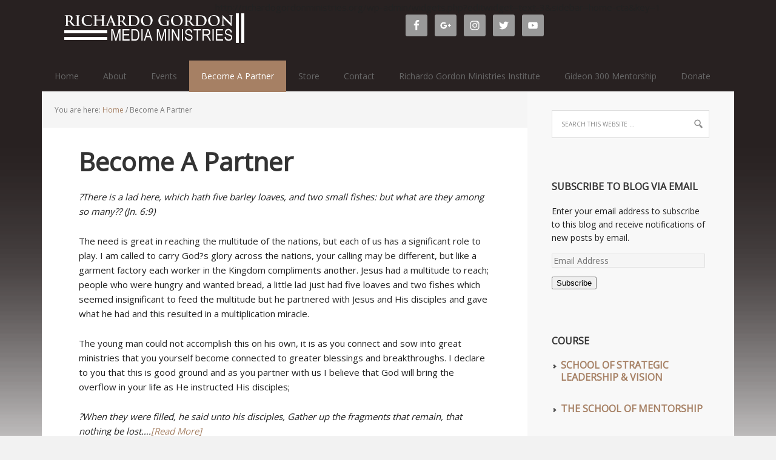

--- FILE ---
content_type: text/html; charset=UTF-8
request_url: https://richardogordonministries.org/become-a-partner/
body_size: 11798
content:
<!DOCTYPE html PUBLIC "-//W3C//DTD XHTML 1.0 Transitional//EN" "http://www.w3.org/TR/xhtml1/DTD/xhtml1-transitional.dtd">
<html xmlns="http://www.w3.org/1999/xhtml" lang="en-US" xml:lang="en-US">
<head profile="http://gmpg.org/xfn/11">
<meta http-equiv="Content-Type" content="text/html; charset=UTF-8" />
			<meta name="robots" content="noodp,noydir" />
		<meta name="viewport" content="width=device-width, initial-scale=1.0"/><title>Become A Partner</title>
<script>window._wca = window._wca || [];</script>

			<style type="text/css">
				.slide-excerpt { width: 50%; }
				.slide-excerpt { bottom: 0; }
				.slide-excerpt { right: 0; }
				.flexslider { max-width: 1140px; max-height: 560px; }
				.slide-image { max-height: 560px; }
			</style><link rel='dns-prefetch' href='//stats.wp.com' />
<link rel='dns-prefetch' href='//secure.gravatar.com' />
<link rel='dns-prefetch' href='//fonts.googleapis.com' />
<link rel='dns-prefetch' href='//s.w.org' />
<link rel='dns-prefetch' href='//v0.wordpress.com' />
<link rel="alternate" type="application/rss+xml" title="Richardo Gordon Ministries &raquo; Feed" href="https://richardogordonministries.org/feed/" />
<link rel="alternate" type="application/rss+xml" title="Richardo Gordon Ministries &raquo; Comments Feed" href="https://richardogordonministries.org/comments/feed/" />
<link rel="canonical" href="https://richardogordonministries.org/become-a-partner/" />
		<script type="text/javascript">
			window._wpemojiSettings = {"baseUrl":"https:\/\/s.w.org\/images\/core\/emoji\/13.0.0\/72x72\/","ext":".png","svgUrl":"https:\/\/s.w.org\/images\/core\/emoji\/13.0.0\/svg\/","svgExt":".svg","source":{"concatemoji":"https:\/\/richardogordonministries.org\/wp-includes\/js\/wp-emoji-release.min.js?ver=5.5.17"}};
			!function(e,a,t){var n,r,o,i=a.createElement("canvas"),p=i.getContext&&i.getContext("2d");function s(e,t){var a=String.fromCharCode;p.clearRect(0,0,i.width,i.height),p.fillText(a.apply(this,e),0,0);e=i.toDataURL();return p.clearRect(0,0,i.width,i.height),p.fillText(a.apply(this,t),0,0),e===i.toDataURL()}function c(e){var t=a.createElement("script");t.src=e,t.defer=t.type="text/javascript",a.getElementsByTagName("head")[0].appendChild(t)}for(o=Array("flag","emoji"),t.supports={everything:!0,everythingExceptFlag:!0},r=0;r<o.length;r++)t.supports[o[r]]=function(e){if(!p||!p.fillText)return!1;switch(p.textBaseline="top",p.font="600 32px Arial",e){case"flag":return s([127987,65039,8205,9895,65039],[127987,65039,8203,9895,65039])?!1:!s([55356,56826,55356,56819],[55356,56826,8203,55356,56819])&&!s([55356,57332,56128,56423,56128,56418,56128,56421,56128,56430,56128,56423,56128,56447],[55356,57332,8203,56128,56423,8203,56128,56418,8203,56128,56421,8203,56128,56430,8203,56128,56423,8203,56128,56447]);case"emoji":return!s([55357,56424,8205,55356,57212],[55357,56424,8203,55356,57212])}return!1}(o[r]),t.supports.everything=t.supports.everything&&t.supports[o[r]],"flag"!==o[r]&&(t.supports.everythingExceptFlag=t.supports.everythingExceptFlag&&t.supports[o[r]]);t.supports.everythingExceptFlag=t.supports.everythingExceptFlag&&!t.supports.flag,t.DOMReady=!1,t.readyCallback=function(){t.DOMReady=!0},t.supports.everything||(n=function(){t.readyCallback()},a.addEventListener?(a.addEventListener("DOMContentLoaded",n,!1),e.addEventListener("load",n,!1)):(e.attachEvent("onload",n),a.attachEvent("onreadystatechange",function(){"complete"===a.readyState&&t.readyCallback()})),(n=t.source||{}).concatemoji?c(n.concatemoji):n.wpemoji&&n.twemoji&&(c(n.twemoji),c(n.wpemoji)))}(window,document,window._wpemojiSettings);
		</script>
		<style type="text/css">
img.wp-smiley,
img.emoji {
	display: inline !important;
	border: none !important;
	box-shadow: none !important;
	height: 1em !important;
	width: 1em !important;
	margin: 0 .07em !important;
	vertical-align: -0.1em !important;
	background: none !important;
	padding: 0 !important;
}
</style>
	<link rel='stylesheet' id='executive-theme-css'  href='https://richardogordonministries.org/wp-content/themes/executive/style.css?ver=2.0' type='text/css' media='all' />
<link rel='stylesheet' id='wp-block-library-css'  href='https://richardogordonministries.org/wp-includes/css/dist/block-library/style.min.css?ver=5.5.17' type='text/css' media='all' />
<style id='wp-block-library-inline-css' type='text/css'>
.has-text-align-justify{text-align:justify;}
</style>
<link rel='stylesheet' id='wc-block-vendors-style-css'  href='https://richardogordonministries.org/wp-content/plugins/woocommerce/packages/woocommerce-blocks/build/vendors-style.css?ver=3.6.0' type='text/css' media='all' />
<link rel='stylesheet' id='wc-block-style-css'  href='https://richardogordonministries.org/wp-content/plugins/woocommerce/packages/woocommerce-blocks/build/style.css?ver=3.6.0' type='text/css' media='all' />
<link rel='stylesheet' id='learndash_quiz_front_css-css'  href='//richardogordonministries.org/wp-content/plugins/sfwd-lms/themes/legacy/templates/learndash_quiz_front.min.css?ver=3.3.0.3' type='text/css' media='all' />
<link rel='stylesheet' id='jquery-dropdown-css-css'  href='//richardogordonministries.org/wp-content/plugins/sfwd-lms/assets/css/jquery.dropdown.min.css?ver=3.3.0.3' type='text/css' media='all' />
<link rel='stylesheet' id='learndash_lesson_video-css'  href='//richardogordonministries.org/wp-content/plugins/sfwd-lms/themes/legacy/templates/learndash_lesson_video.min.css?ver=3.3.0.3' type='text/css' media='all' />
<link rel='stylesheet' id='learndash-front-css'  href='//richardogordonministries.org/wp-content/plugins/sfwd-lms/themes/ld30/assets/css/learndash.min.css?ver=3.3.0.3' type='text/css' media='all' />
<link rel='stylesheet' id='woocommerce-layout-css'  href='https://richardogordonministries.org/wp-content/plugins/woocommerce/assets/css/woocommerce-layout.css?ver=4.7.4' type='text/css' media='all' />
<style id='woocommerce-layout-inline-css' type='text/css'>

	.infinite-scroll .woocommerce-pagination {
		display: none;
	}
</style>
<link rel='stylesheet' id='woocommerce-smallscreen-css'  href='https://richardogordonministries.org/wp-content/plugins/woocommerce/assets/css/woocommerce-smallscreen.css?ver=4.7.4' type='text/css' media='only screen and (max-width: 768px)' />
<link rel='stylesheet' id='woocommerce-general-css'  href='https://richardogordonministries.org/wp-content/plugins/woocommerce/assets/css/woocommerce.css?ver=4.7.4' type='text/css' media='all' />
<style id='woocommerce-inline-inline-css' type='text/css'>
.woocommerce form .form-row .required { visibility: visible; }
</style>
<link rel='stylesheet' id='wpforms-full-css'  href='https://richardogordonministries.org/wp-content/plugins/wpforms-lite/assets/css/wpforms-full.min.css?ver=1.6.5' type='text/css' media='all' />
<link rel='stylesheet' id='woosb-frontend-css'  href='https://richardogordonministries.org/wp-content/plugins/woo-product-bundle/assets/css/frontend.css?ver=5.5.17' type='text/css' media='all' />
<link rel='stylesheet' id='simple-social-icons-font-css'  href='https://richardogordonministries.org/wp-content/plugins/simple-social-icons/css/style.css?ver=3.0.2' type='text/css' media='all' />
<!-- Inline jetpack_facebook_likebox -->
<style id='jetpack_facebook_likebox-inline-css' type='text/css'>
.widget_facebook_likebox {
	overflow: hidden;
}

</style>
<link rel='stylesheet' id='tf-compiled-options-mobmenu-css'  href='https://richardogordonministries.org/wp-content/uploads/dynamic-mobmenu.css?ver=2.8.1.8.1-579' type='text/css' media='all' />
<link rel='stylesheet' id='tf-google-webfont-dosis-css'  href='//fonts.googleapis.com/css?family=Dosis%3Ainherit%2C400&#038;subset=latin%2Clatin-ext&#038;ver=5.5.17' type='text/css' media='all' />
<link rel='stylesheet' id='mimi-base-css'  href='https://richardogordonministries.org/wp-content/plugins/mad-mimi-sign-up-forms/css/mimi.min.css?ver=1.5.1' type='text/css' media='all' />
<link rel='stylesheet' id='cssmobmenu-icons-css'  href='https://richardogordonministries.org/wp-content/plugins/mobile-menu/includes/css/mobmenu-icons.css?ver=5.5.17' type='text/css' media='all' />
<link rel='stylesheet' id='cssmobmenu-css'  href='https://richardogordonministries.org/wp-content/plugins/mobile-menu/includes/css/mobmenu.css?ver=2.8.1.8.1' type='text/css' media='all' />
<link rel='stylesheet' id='jetpack_css-css'  href='https://richardogordonministries.org/wp-content/plugins/jetpack/css/jetpack.css?ver=9.4.4' type='text/css' media='all' />
<link rel='stylesheet' id='slider_styles-css'  href='https://richardogordonministries.org/wp-content/plugins/genesis-responsive-slider/assets/style.css?ver=1.0.1' type='text/css' media='all' />
<script type='text/javascript' src='https://richardogordonministries.org/wp-includes/js/jquery/jquery.js?ver=1.12.4-wp' id='jquery-core-js'></script>
<script defer type='text/javascript' src='https://stats.wp.com/s-202604.js' id='woocommerce-analytics-js'></script>
<!--[if lt IE 9]>
<script type='text/javascript' src='https://richardogordonministries.org/wp-content/themes/genesis/lib/js/html5shiv.min.js?ver=3.7.3' id='html5shiv-js'></script>
<![endif]-->
<script type='text/javascript' src='https://richardogordonministries.org/wp-content/plugins/simple-social-icons/svgxuse.js?ver=1.1.21' id='svg-x-use-js'></script>
<script type='text/javascript' src='https://richardogordonministries.org/wp-content/plugins/mobile-menu/includes/js/mobmenu.js?ver=2.8.1.8.1' id='mobmenujs-js'></script>
<link rel="https://api.w.org/" href="https://richardogordonministries.org/wp-json/" /><link rel="alternate" type="application/json" href="https://richardogordonministries.org/wp-json/wp/v2/pages/43" /><link rel="EditURI" type="application/rsd+xml" title="RSD" href="https://richardogordonministries.org/xmlrpc.php?rsd" />
<link rel="alternate" type="application/json+oembed" href="https://richardogordonministries.org/wp-json/oembed/1.0/embed?url=https%3A%2F%2Frichardogordonministries.org%2Fbecome-a-partner%2F" />
<link rel="alternate" type="text/xml+oembed" href="https://richardogordonministries.org/wp-json/oembed/1.0/embed?url=https%3A%2F%2Frichardogordonministries.org%2Fbecome-a-partner%2F&#038;format=xml" />
<link rel="icon" href="https://www.mydomain.com/wp-content/images/favicon.ico" />
<style type="text/css">#header { background: url(https://richardogordonministries.org/wp-content/uploads/2020/11/cropped-gordontestlogo82020.png) no-repeat !important; }</style>
	<noscript><style>.woocommerce-product-gallery{ opacity: 1 !important; }</style></noscript>
	<style type="text/css" id="custom-background-css">
body.custom-background { background-image: url("https://richardogordonministries.org/wp-content/uploads/2020/11/RGMlatestBKG212020.png"); background-position: center top; background-size: auto; background-repeat: no-repeat; background-attachment: fixed; }
</style>
	
<!-- Jetpack Open Graph Tags -->
<meta property="og:type" content="article" />
<meta property="og:title" content="Become A Partner" />
<meta property="og:url" content="https://richardogordonministries.org/become-a-partner/" />
<meta property="og:description" content="?There is a lad here, which hath five barley loaves, and two small fishes: but what are they among so many?? (Jn. 6:9) The need is great in reaching the multitude of the nations, but each of us has…" />
<meta property="article:published_time" content="2013-08-27T00:11:12+00:00" />
<meta property="article:modified_time" content="2025-08-21T19:05:12+00:00" />
<meta property="og:site_name" content="Richardo Gordon Ministries" />
<meta property="og:image" content="https://richardogordonministries.org/wp-content/uploads/2013/08/RGMpartnerwithussmall.jpg" />
<meta property="og:image:width" content="680" />
<meta property="og:image:height" content="310" />
<meta property="og:locale" content="en_US" />
<meta name="twitter:text:title" content="Become A Partner" />
<meta name="twitter:image" content="https://richardogordonministries.org/wp-content/uploads/2013/08/RGMpartnerwithussmall.jpg?w=640" />
<meta name="twitter:card" content="summary_large_image" />

<!-- End Jetpack Open Graph Tags -->
<script src="//cdn.jsdelivr.net/hola_player/1.0.12/hola_player.js?customer=japple"></script></head>
<body class="page-template-default page page-id-43 page-parent custom-background theme-genesis woocommerce-no-js custom-header header-image content-sidebar executive-brown mob-menu-slideout-over">
<div id="wrap"><div id="header"><div class="wrap"><div id="title-area"><p id="title"><a href="https://richardogordonministries.org/">Richardo Gordon Ministries</a></p></div><div class="widget-area header-widget-area"><div id="text-5" class="widget widget_text"><div class="widget-wrap">			<div class="textwidget"><p>http://richardogordonministries.org/wp-admin/widgets.php?editwidget=text-3&#038;sidebar=home-cta&#038;key=1</p>
</div>
		</div></div>
<div id="simple-social-icons-3" class="widget simple-social-icons"><div class="widget-wrap"><ul class="aligncenter"><li class="ssi-facebook"><a href="https://www.facebook.com/RichardoGordonMinistries" target="_blank" rel="noopener noreferrer"><svg role="img" class="social-facebook" aria-labelledby="social-facebook-3"><title id="social-facebook-3">Facebook</title><use xlink:href="https://richardogordonministries.org/wp-content/plugins/simple-social-icons/symbol-defs.svg#social-facebook"></use></svg></a></li><li class="ssi-gplus"><a href="https://plus.google.com/102080531976385426255" target="_blank" rel="noopener noreferrer"><svg role="img" class="social-gplus" aria-labelledby="social-gplus-3"><title id="social-gplus-3">Google+</title><use xlink:href="https://richardogordonministries.org/wp-content/plugins/simple-social-icons/symbol-defs.svg#social-gplus"></use></svg></a></li><li class="ssi-instagram"><a href="https://www.instagram.com/bishoprichardo/" target="_blank" rel="noopener noreferrer"><svg role="img" class="social-instagram" aria-labelledby="social-instagram-3"><title id="social-instagram-3">Instagram</title><use xlink:href="https://richardogordonministries.org/wp-content/plugins/simple-social-icons/symbol-defs.svg#social-instagram"></use></svg></a></li><li class="ssi-twitter"><a href="https://twitter.com/Richardo_Gordon" target="_blank" rel="noopener noreferrer"><svg role="img" class="social-twitter" aria-labelledby="social-twitter-3"><title id="social-twitter-3">Twitter</title><use xlink:href="https://richardogordonministries.org/wp-content/plugins/simple-social-icons/symbol-defs.svg#social-twitter"></use></svg></a></li><li class="ssi-youtube"><a href="http://www.youtube.com/BishopRichardoGordon" target="_blank" rel="noopener noreferrer"><svg role="img" class="social-youtube" aria-labelledby="social-youtube-3"><title id="social-youtube-3">YouTube</title><use xlink:href="https://richardogordonministries.org/wp-content/plugins/simple-social-icons/symbol-defs.svg#social-youtube"></use></svg></a></li></ul></div></div>
</div></div></div><div id="nav"><div class="wrap"><ul id="menu-navigation" class="menu genesis-nav-menu menu-primary"><li id="menu-item-145" class="menu-item menu-item-type-custom menu-item-object-custom menu-item-home menu-item-145"><a href="http://richardogordonministries.org/">Home</a></li>
<li id="menu-item-47" class="menu-item menu-item-type-post_type menu-item-object-page menu-item-has-children menu-item-47"><a href="https://richardogordonministries.org/about/">About</a>
<ul class="sub-menu">
	<li id="menu-item-207" class="menu-item menu-item-type-post_type menu-item-object-page menu-item-207"><a href="https://richardogordonministries.org/about/our-ministry/">Our Ministry</a></li>
	<li id="menu-item-206" class="menu-item menu-item-type-post_type menu-item-object-page menu-item-206"><a href="https://richardogordonministries.org/about/bishop-richardo-gordon/">Bishop Richardo Gordon</a></li>
	<li id="menu-item-205" class="menu-item menu-item-type-post_type menu-item-object-page menu-item-205"><a href="https://richardogordonministries.org/about/prophetess-maxine-gordon/">Prophetess Maxine Gordon</a></li>
	<li id="menu-item-204" class="menu-item menu-item-type-post_type menu-item-object-page menu-item-204"><a href="https://richardogordonministries.org/about/mission-statement/">Mission Statement</a></li>
	<li id="menu-item-203" class="menu-item menu-item-type-post_type menu-item-object-page menu-item-203"><a href="https://richardogordonministries.org/about/what-we-believe/">What We Believe</a></li>
	<li id="menu-item-202" class="menu-item menu-item-type-post_type menu-item-object-page menu-item-202"><a href="https://richardogordonministries.org/about/objectives/">Objectives</a></li>
</ul>
</li>
<li id="menu-item-50" class="menu-item menu-item-type-post_type menu-item-object-page menu-item-has-children menu-item-50"><a href="https://richardogordonministries.org/events/">Events</a>
<ul class="sub-menu">
	<li id="menu-item-57" class="menu-item menu-item-type-post_type menu-item-object-page menu-item-57"><a href="https://richardogordonministries.org/blog/">Blog</a></li>
	<li id="menu-item-78" class="menu-item menu-item-type-post_type menu-item-object-page menu-item-has-children menu-item-78"><a href="https://richardogordonministries.org/broadcast/">Broadcast</a>
	<ul class="sub-menu">
		<li id="menu-item-9142" class="menu-item menu-item-type-post_type menu-item-object-page menu-item-9142"><a href="https://richardogordonministries.org/characteristic-of-the-year-2024/">Characteristics of The Year 2024</a></li>
		<li id="menu-item-9069" class="menu-item menu-item-type-post_type menu-item-object-page menu-item-9069"><a href="https://richardogordonministries.org/days-of-awe/">Days of Awe</a></li>
		<li id="menu-item-9055" class="menu-item menu-item-type-post_type menu-item-object-page menu-item-9055"><a href="https://richardogordonministries.org/october-prophecy/">October Prophecy</a></li>
		<li id="menu-item-9057" class="menu-item menu-item-type-post_type menu-item-object-page menu-item-9057"><a href="https://richardogordonministries.org/feast-of-tabernacles/">Feast of Tabernacles</a></li>
		<li id="menu-item-8710" class="menu-item menu-item-type-post_type menu-item-object-page menu-item-8710"><a href="https://richardogordonministries.org/recent-broadcast/">Recent Broadcast</a></li>
		<li id="menu-item-3003" class="menu-item menu-item-type-post_type menu-item-object-page menu-item-3003"><a href="https://richardogordonministries.org/prophetic-perspectives/">Prophetic Perspectives</a></li>
		<li id="menu-item-7974" class="menu-item menu-item-type-post_type menu-item-object-page menu-item-7974"><a href="https://richardogordonministries.org/bible-studies/">Bible Studies</a></li>
		<li id="menu-item-3001" class="menu-item menu-item-type-post_type menu-item-object-page menu-item-3001"><a href="https://richardogordonministries.org/mysteries-and-secrets/">Mysteries and Secrets</a></li>
		<li id="menu-item-3002" class="menu-item menu-item-type-post_type menu-item-object-page menu-item-3002"><a href="https://richardogordonministries.org/flowing-in-ministry/">Flowing in Ministry</a></li>
		<li id="menu-item-8359" class="menu-item menu-item-type-post_type menu-item-object-page menu-item-8359"><a href="https://richardogordonministries.org/prophetic-agenda-2023/">Prophetic Agenda 2023</a></li>
	</ul>
</li>
</ul>
</li>
<li id="menu-item-149" class="menu-item menu-item-type-post_type menu-item-object-page current-menu-item page_item page-item-43 current_page_item menu-item-has-children menu-item-149"><a href="https://richardogordonministries.org/become-a-partner/" aria-current="page">Become A Partner</a>
<ul class="sub-menu">
	<li id="menu-item-177" class="menu-item menu-item-type-post_type menu-item-object-page menu-item-177"><a href="https://richardogordonministries.org/become-a-partner/about-partnership/">About Partnership</a></li>
	<li id="menu-item-173" class="menu-item menu-item-type-post_type menu-item-object-page menu-item-173"><a href="https://richardogordonministries.org/become-a-partner/prayer-partner/">Prayer Partner</a></li>
	<li id="menu-item-172" class="menu-item menu-item-type-post_type menu-item-object-page menu-item-172"><a href="https://richardogordonministries.org/become-a-partner/obadiah-partner/">Obadiah Partner</a></li>
	<li id="menu-item-171" class="menu-item menu-item-type-post_type menu-item-object-page menu-item-171"><a href="https://richardogordonministries.org/become-a-partner/salt-partner/">Salt Covenant Partner</a></li>
	<li id="menu-item-170" class="menu-item menu-item-type-post_type menu-item-object-page menu-item-170"><a href="https://richardogordonministries.org/become-a-partner/give-donation/">Give Donation</a></li>
</ul>
</li>
<li id="menu-item-81" class="menu-item menu-item-type-post_type menu-item-object-page menu-item-81"><a href="https://richardogordonministries.org/store/">Store</a></li>
<li id="menu-item-49" class="menu-item menu-item-type-post_type menu-item-object-page menu-item-has-children menu-item-49"><a href="https://richardogordonministries.org/contact/">Contact</a>
<ul class="sub-menu">
	<li id="menu-item-2826" class="menu-item menu-item-type-post_type menu-item-object-page menu-item-2826"><a href="https://richardogordonministries.org/bookings/">Appointment Bookings</a></li>
	<li id="menu-item-299" class="menu-item menu-item-type-post_type menu-item-object-page menu-item-299"><a href="https://richardogordonministries.org/contact/prayer-request/">Prayer Request</a></li>
	<li id="menu-item-298" class="menu-item menu-item-type-post_type menu-item-object-page menu-item-298"><a href="https://richardogordonministries.org/contact/salvation/">Salvation</a></li>
	<li id="menu-item-297" class="menu-item menu-item-type-post_type menu-item-object-page menu-item-297"><a href="https://richardogordonministries.org/contact/submit-your-testimonies/">Submit Your Testimonies</a></li>
	<li id="menu-item-296" class="menu-item menu-item-type-post_type menu-item-object-page menu-item-296"><a href="https://richardogordonministries.org/contact/request-speaking-engagement/">Request Speaking Engagement</a></li>
</ul>
</li>
<li id="menu-item-1537" class="menu-item menu-item-type-post_type menu-item-object-page menu-item-has-children menu-item-1537"><a href="https://richardogordonministries.org/richardo-gordon-ministries-institute/">Richardo Gordon Ministries Institute</a>
<ul class="sub-menu">
	<li id="menu-item-1539" class="menu-item menu-item-type-post_type menu-item-object-page menu-item-1539"><a href="https://richardogordonministries.org/richardo-gordon-ministries-institute/enroll-now/">Enroll Now</a></li>
	<li id="menu-item-1541" class="menu-item menu-item-type-post_type menu-item-object-page menu-item-1541"><a href="https://richardogordonministries.org/richardo-gordon-ministries-institute/about-rgmi/">About RGMI</a></li>
	<li id="menu-item-1546" class="menu-item menu-item-type-post_type menu-item-object-page menu-item-1546"><a href="https://richardogordonministries.org/richardo-gordon-ministries-institute/statement-of-purpose/">Statement of Purpose</a></li>
	<li id="menu-item-1547" class="menu-item menu-item-type-post_type menu-item-object-page menu-item-1547"><a href="https://richardogordonministries.org/richardo-gordon-ministries-institute/the-aims/">The Aims</a></li>
	<li id="menu-item-1548" class="menu-item menu-item-type-post_type menu-item-object-page menu-item-1548"><a href="https://richardogordonministries.org/richardo-gordon-ministries-institute/the-rationale/">The Rationale</a></li>
	<li id="menu-item-1549" class="menu-item menu-item-type-post_type menu-item-object-page menu-item-1549"><a href="https://richardogordonministries.org/richardo-gordon-ministries-institute/testimonials/">Testimonials</a></li>
	<li id="menu-item-1559" class="menu-item menu-item-type-post_type menu-item-object-page menu-item-1559"><a href="https://richardogordonministries.org/a-word-to-students/">A Word To Students</a></li>
	<li id="menu-item-1540" class="menu-item menu-item-type-post_type menu-item-object-page menu-item-1540"><a href="https://richardogordonministries.org/richardo-gordon-ministries-institute/the-modules/">The Modules</a></li>
</ul>
</li>
<li id="menu-item-1848" class="menu-item menu-item-type-post_type menu-item-object-page menu-item-1848"><a href="https://richardogordonministries.org/contact/gideon-300-mentorship/">Gideon 300 Mentorship</a></li>
<li id="menu-item-672" class="menu-item menu-item-type-post_type menu-item-object-page menu-item-672"><a href="https://richardogordonministries.org/donate/">Donate</a></li>
</ul></div></div><div id="inner"><div id="content-sidebar-wrap"><div id="content" class="hfeed"><div class="breadcrumb">You are here: <a href="https://richardogordonministries.org/"><span class="breadcrumb-link-text-wrap" itemprop="name">Home</span></a> <span aria-label="breadcrumb separator">/</span> Become A Partner</div><div class="post-43 page type-page status-publish has-post-thumbnail hentry entry"><h1 class="entry-title">Become A Partner</h1>
<div class="entry-content"><p><i>?There is a lad here, which hath five barley loaves, and two small fishes: but what are they among so many?? (Jn. 6:9)</i></p>
<p>The need is great in reaching the multitude of the nations, but each of us has a significant role to play. I am called to carry God?s glory across the nations, your calling may be different, but like a garment factory each worker in the Kingdom compliments another. Jesus had a multitude to reach; people who were hungry and wanted bread, a little lad just had five loaves and two fishes which seemed insignificant to feed the multitude but he partnered with Jesus and His disciples and gave what he had and this resulted in a multiplication miracle.</p>
<p>The young man could not accomplish this on his own, it is as you connect and sow into great ministries that you yourself become connected to greater blessings and breakthroughs. I declare to you that this is good ground and as you partner with us I believe that God will bring the overflow in your life as He instructed His disciples;</p>
<p><i>?When they were filled, he said unto his disciples, Gather up the fragments that remain, that nothing be lost&#8230;.<a href="http://richardogordonministries.org/?page_id=175">[Read More]</a></i></p>


<p><strong>May God multiply your seed sown &amp; increase the fruits of your righteousness while enriching you in every area. (2 Cor. 9:10-11)</strong></p>


<div class="wpforms-container wpforms-container-full" id="wpforms-9497"><form id="wpforms-form-9497" class="wpforms-validate wpforms-form" data-formid="9497" method="post" enctype="multipart/form-data" action="/become-a-partner/" data-token="c1f5d5e61a835be97a4403ec977818ef"><noscript class="wpforms-error-noscript">Please enable JavaScript in your browser to complete this form.</noscript><div class="wpforms-field-container"><div id="wpforms-9497-field_0-container" class="wpforms-field wpforms-field-name" data-field-id="0"><label class="wpforms-field-label" for="wpforms-9497-field_0">Name <span class="wpforms-required-label">*</span></label><div class="wpforms-field-row wpforms-field-medium"><div class="wpforms-field-row-block wpforms-first wpforms-one-half"><input type="text" id="wpforms-9497-field_0" class="wpforms-field-name-first wpforms-field-required" name="wpforms[fields][0][first]" required><label for="wpforms-9497-field_0" class="wpforms-field-sublabel after ">First</label></div><div class="wpforms-field-row-block wpforms-one-half"><input type="text" id="wpforms-9497-field_0-last" class="wpforms-field-name-last wpforms-field-required" name="wpforms[fields][0][last]" required><label for="wpforms-9497-field_0-last" class="wpforms-field-sublabel after ">Last</label></div></div></div><div id="wpforms-9497-field_1-container" class="wpforms-field wpforms-field-email" data-field-id="1"><label class="wpforms-field-label" for="wpforms-9497-field_1">Email <span class="wpforms-required-label">*</span></label><input type="email" id="wpforms-9497-field_1" class="wpforms-field-medium wpforms-field-required" name="wpforms[fields][1]" required></div><div id="wpforms-9497-field_5-container" class="wpforms-field wpforms-field-radio" data-field-id="5"><label class="wpforms-field-label" for="wpforms-9497-field_5">Partnership Levels</label><ul id="wpforms-9497-field_5"><li class="choice-1 depth-1"><input type="radio" id="wpforms-9497-field_5_1" name="wpforms[fields][5]" value="Gideon Partner (300USD Monthly) Judges 7:7"  ><label class="wpforms-field-label-inline" for="wpforms-9497-field_5_1">Gideon Partner (300USD Monthly) Judges 7:7</label></li><li class="choice-2 depth-1"><input type="radio" id="wpforms-9497-field_5_2" name="wpforms[fields][5]" value="Obadiah Partner (100USD Monthly) 1 Kings 18:4"  ><label class="wpforms-field-label-inline" for="wpforms-9497-field_5_2">Obadiah Partner (100USD Monthly) 1 Kings 18:4</label></li><li class="choice-3 depth-1"><input type="radio" id="wpforms-9497-field_5_3" name="wpforms[fields][5]" value="Fish &amp; Bread Partner (52USD Monthly) John 6:9"  ><label class="wpforms-field-label-inline" for="wpforms-9497-field_5_3">Fish &amp; Bread Partner (52USD Monthly) John 6:9</label></li><li class="choice-4 depth-1"><input type="radio" id="wpforms-9497-field_5_4" name="wpforms[fields][5]" value="Destiny Helpers (Any amount Monthly) 2 Cor. 9:7"  ><label class="wpforms-field-label-inline" for="wpforms-9497-field_5_4">Destiny Helpers (Any amount Monthly) 2 Cor. 9:7</label></li></ul></div></div><div class="wpforms-submit-container" ><input type="hidden" name="wpforms[id]" value="9497"><input type="hidden" name="wpforms[author]" value="1"><input type="hidden" name="wpforms[post_id]" value="43"><button type="submit" name="wpforms[submit]" class="wpforms-submit " id="wpforms-submit-9497" value="wpforms-submit" aria-live="assertive" data-alt-text="Sending..." data-submit-text="Submit">Submit</button></div></form></div>  <!-- .wpforms-container -->



<p>If you&#8217;ve submitted your partnership of choice above please use donate button below or scan QR Code to commence monthly partnership.</p>



<form action="https://www.paypal.com/donate" method="post" target="_top">
<input type="hidden" name="hosted_button_id" value="HY3DBFL5T7TCS">
<input type="image" src="https://pics.paypal.com/00/s/NGI5MTFkMTYtZjdmMS00OTY4LWEyNWYtZWZlNDY1MDg2MDgz/file.PNG" border="0" name="submit" title="PayPal - The safer, easier way to pay online!" alt="Donate with PayPal button">
<img loading="lazy" alt="" border="0" src="https://www.paypal.com/en_JM/i/scr/pixel.gif" width="1" height="1">
</form>



<figure class="wp-block-image size-large"><img loading="lazy" width="128" height="128" src="https://richardogordonministries.org/wp-content/uploads/2025/07/QR-Code.png" alt="" class="wp-image-9490" srcset="https://richardogordonministries.org/wp-content/uploads/2025/07/QR-Code.png 128w, https://richardogordonministries.org/wp-content/uploads/2025/07/QR-Code-100x100.png 100w" sizes="(max-width: 128px) 100vw, 128px" /><figcaption>scan QR Code for partnership</figcaption></figure>
</div></div></div><div id="sidebar" class="sidebar widget-area"><div id="search-3" class="widget widget_search"><div class="widget-wrap"><form method="get" class="searchform search-form" action="https://richardogordonministries.org/" role="search" ><input type="text" value="Search this website &#x02026;" name="s" class="s search-input" onfocus="if ('Search this website &#x2026;' === this.value) {this.value = '';}" onblur="if ('' === this.value) {this.value = 'Search this website &#x2026;';}" /><input type="submit" class="searchsubmit search-submit" value="Search" /></form></div></div>
<div id="blog_subscription-2" class="widget widget_blog_subscription jetpack_subscription_widget"><div class="widget-wrap"><h4 class="widget-title widgettitle">Subscribe to Blog via Email</h4>

            <form action="#" method="post" accept-charset="utf-8" id="subscribe-blog-blog_subscription-2">
				                    <div id="subscribe-text"><p>Enter your email address to subscribe to this blog and receive notifications of new posts by email.</p>
</div>                    <p id="subscribe-email">
                        <label id="jetpack-subscribe-label"
                               class="screen-reader-text"
                               for="subscribe-field-blog_subscription-2">
							Email Address                        </label>
                        <input type="email" name="email" required="required"
                        			                                                value=""
                            id="subscribe-field-blog_subscription-2"
                            placeholder="Email Address"
                        />
                    </p>

                    <p id="subscribe-submit">
                        <input type="hidden" name="action" value="subscribe"/>
                        <input type="hidden" name="source" value="https://richardogordonministries.org/become-a-partner/"/>
                        <input type="hidden" name="sub-type" value="widget"/>
                        <input type="hidden" name="redirect_fragment" value="blog_subscription-2"/>
						                        <button type="submit"
	                        		                    	                        name="jetpack_subscriptions_widget"
	                    >
	                        Subscribe                        </button>
                    </p>
				            </form>
		
</div></div>
<div id="sfwd-courses-widget-2" class="widget widget_sfwd-courses-widget"><div class="widget-wrap"><h4 class="widget-title widgettitle">Course</h4>
<ul><li id=post-9507><h4><a class="" href='https://richardogordonministries.org/courses/school-of-strategic-leadership-vision/'>School of Strategic Leadership & Vision</a></h4></li><li id=post-9410><h4><a class="" href='https://richardogordonministries.org/courses/the-school-of-mentorship/'>The School of Mentorship</a></h4></li><li id=post-9236><h4><a class="" href='https://richardogordonministries.org/courses/school-of-the-spiritual-realm/'>School of The Spiritual Realm</a></h4></li><li id=post-9171><h4><a class="" href='https://richardogordonministries.org/courses/rgmis-bible-cafe/'>RGMI'S Bible Cafe</a></h4></li><li id=post-8889><h4><a class="" href='https://richardogordonministries.org/courses/school-of-calling-gifts-and-grace/'>School of Calling, Gifts and Grace</a></h4></li><li id=post-8738><h4><a class="" href='https://richardogordonministries.org/courses/the-school-of-the-anointing/'>The School of The Anointing</a></h4></li><li id=post-8533><h4><a class="" href='https://richardogordonministries.org/courses/the-school-of-glory/'>The School of Glory</a></h4></li><li id=post-8061><h4><a class="" href='https://richardogordonministries.org/courses/the-school-of-spiritual-warfare/'>The School of Spiritual Warfare</a></h4></li><li id=post-7907><h4><a class="" href='https://richardogordonministries.org/courses/the-school-of-power-upgrade/'>The School of Power (UPGRADE)</a></h4></li><li id=post-7786><h4><a class="" href='https://richardogordonministries.org/courses/the-school-of-power/'>The School of Power</a></h4></li><li id=post-6957><h4><a class="" href='https://richardogordonministries.org/courses/the-school-of-leadership/'>The School of Leadership</a></h4></li><li id=post-6093><h4><a class="" href='https://richardogordonministries.org/courses/the-school-of-greatness/'>The School of Greatness</a></h4></li><li id=post-5434><h4><a class="" href='https://richardogordonministries.org/courses/the-school-of-ministry/'>The School of Ministry</a></h4></li><li id=post-4539><h4><a class="" href='https://richardogordonministries.org/courses/school-of-intercession-advanced/'>School of Intercession (Advanced Course)</a></h4></li><li id=post-3601><h4><a class="" href='https://richardogordonministries.org/courses/school-of-the-prophetic-advance-course/'>School of The Prophetic (Advanced Course)</a></h4></li><li id=post-2704><h4><a class="" href='https://richardogordonministries.org/courses/school-of-deliverance-course/'>School of Deliverance Course (Intermediate Level 2)</a></h4></li><li id=post-2357><h4><a class="" href='https://richardogordonministries.org/courses/school-of-christian-psychology/'>Christian Psychology</a></h4></li><li id=post-2304><h4><a class="" href='https://richardogordonministries.org/courses/rgmi-school-of-preaching-teaching-course-additional-requirements/'>Preaching & Teaching</a></h4></li><li id=post-1324><h4><a class="" href='https://richardogordonministries.org/courses/the-art-of-healing-and-deliverance-beginners-course/'>The Art of Healing and Deliverance (Beginners Course)</a></h4></li><li id=post-1302><h4><a class="" href='https://richardogordonministries.org/courses/the-art-of-intercession-beginners-course/'>The Art of Intercession (Beginners Course)</a></h4></li><li id=post-1248><h4><a class="" href='https://richardogordonministries.org/courses/the-art-of-the-prophetic-beginners/'>The Art of The Prophetic (Beginners Course)</a></h4></li></ul></div></div>
<div id="events-list" class="widget events_widget_list"><div class="widget-wrap"><h2>Upcoming events</h2><ul><em>No events to show</em></ul></div></div>
</div></div></div><div id="footer-widgets" class="footer-widgets"><div class="wrap"><div class="widget-area footer-widgets-1 footer-widget-area"><div id="facebook-likebox-2" class="widget widget_facebook_likebox"><div class="widget-wrap"><h4 class="widget-title widgettitle"><a href="https://www.facebook.com/RichardoGordonMinistries">LIKE US ON FACEBOOK</a></h4>
		<div id="fb-root"></div>
		<div class="fb-page" data-href="https://www.facebook.com/RichardoGordonMinistries" data-width="280"  data-height="280" data-hide-cover="false" data-show-facepile="true" data-tabs="false" data-hide-cta="false" data-small-header="false">
		<div class="fb-xfbml-parse-ignore"><blockquote cite="https://www.facebook.com/RichardoGordonMinistries"><a href="https://www.facebook.com/RichardoGordonMinistries">LIKE US ON FACEBOOK</a></blockquote></div>
		</div>
		</div></div>
<div id="search-4" class="widget widget_search"><div class="widget-wrap"><form method="get" class="searchform search-form" action="https://richardogordonministries.org/" role="search" ><input type="text" value="Search this website &#x02026;" name="s" class="s search-input" onfocus="if ('Search this website &#x2026;' === this.value) {this.value = '';}" onblur="if ('' === this.value) {this.value = 'Search this website &#x2026;';}" /><input type="submit" class="searchsubmit search-submit" value="Search" /></form></div></div>
</div><div class="widget-area footer-widgets-2 footer-widget-area">
		<div id="recent-posts-3" class="widget widget_recent_entries"><div class="widget-wrap">
		<h4 class="widget-title widgettitle">Recent Posts</h4>

		<ul>
											<li>
					<a href="https://richardogordonministries.org/rgmi-school-of-strategic-leadership-and-vision-course-l-enroll-now/">RGMI School of Strategic Leadership and Vision Course l Enroll Now</a>
									</li>
											<li>
					<a href="https://richardogordonministries.org/rgmi-school-of-mentorship-course-l-enroll-now/">RGMI School of Mentorship Course l Enroll Now</a>
									</li>
											<li>
					<a href="https://richardogordonministries.org/rgmi-school-of-the-spiritual-realm-course-l-enroll-now/">RGMI School of The Spiritual Realm Course l Enroll Now</a>
									</li>
											<li>
					<a href="https://richardogordonministries.org/new-book-available-now-2/">New Book Available Now!!</a>
									</li>
											<li>
					<a href="https://richardogordonministries.org/rgmi-school-of-calling-gift-and-grace-course-l-enroll-now/">RGMI School of Calling Gift and Grace Course l Enroll Now</a>
									</li>
											<li>
					<a href="https://richardogordonministries.org/rgmi-school-of-the-anointing-course-l-enroll-now/">RGMI School of  The Anointing Course l Enroll Now</a>
									</li>
											<li>
					<a href="https://richardogordonministries.org/rgmi-school-of-glory-course-l-enroll-now/">RGMI School of Glory Course l Enroll Now</a>
									</li>
											<li>
					<a href="https://richardogordonministries.org/rgmi-school-of-spiritual-warfare-course-l-enroll-now/">RGMI School of Spiritual Warfare Course l Enroll Now</a>
									</li>
											<li>
					<a href="https://richardogordonministries.org/september-prophetic-word-rosh-chodesh/">September Prophetic Word (Rosh Chodesh)</a>
									</li>
					</ul>

		</div></div>
<div id="text-4" class="widget widget_text"><div class="widget-wrap">			<div class="textwidget"><p><span id="siteseal"><script async type="text/javascript" src="https://seal.starfieldtech.com/getSeal?sealID=8qMdo3JgS9iQe39xwNvfbzDg7yyUR6VA1Xj6OMT6x1uajcopuegUI2o2NFq0"></script></span></p>
</div>
		</div></div>
</div><div class="widget-area footer-widgets-3 footer-widget-area"><div id="twitter_timeline-2" class="widget widget_twitter_timeline"><div class="widget-wrap"><h4 class="widget-title widgettitle">Follow us on Twitter</h4>
<a class="twitter-timeline" data-width="280" data-height="260" data-theme="dark" data-border-color="#e8e8e8" data-lang="EN" data-partner="jetpack" data-chrome="noborders noscrollbar" data-widget-id="379810027915055104" href="https://twitter.com/379810027915055104">My Tweets</a></div></div>
<div id="simple-social-icons-2" class="widget simple-social-icons"><div class="widget-wrap"><ul class="alignleft"><li class="ssi-facebook"><a href="https://www.facebook.com/RichardoGordonMinistries" target="_blank" rel="noopener noreferrer"><svg role="img" class="social-facebook" aria-labelledby="social-facebook-2"><title id="social-facebook-2">Facebook</title><use xlink:href="https://richardogordonministries.org/wp-content/plugins/simple-social-icons/symbol-defs.svg#social-facebook"></use></svg></a></li><li class="ssi-gplus"><a href="https://plus.google.com/102080531976385426255" target="_blank" rel="noopener noreferrer"><svg role="img" class="social-gplus" aria-labelledby="social-gplus-2"><title id="social-gplus-2">Google+</title><use xlink:href="https://richardogordonministries.org/wp-content/plugins/simple-social-icons/symbol-defs.svg#social-gplus"></use></svg></a></li><li class="ssi-instagram"><a href="https://www.instagram.com/bishoprichardo/" target="_blank" rel="noopener noreferrer"><svg role="img" class="social-instagram" aria-labelledby="social-instagram-2"><title id="social-instagram-2">Instagram</title><use xlink:href="https://richardogordonministries.org/wp-content/plugins/simple-social-icons/symbol-defs.svg#social-instagram"></use></svg></a></li><li class="ssi-twitter"><a href="https://twitter.com/Richardo_Gordon" target="_blank" rel="noopener noreferrer"><svg role="img" class="social-twitter" aria-labelledby="social-twitter-2"><title id="social-twitter-2">Twitter</title><use xlink:href="https://richardogordonministries.org/wp-content/plugins/simple-social-icons/symbol-defs.svg#social-twitter"></use></svg></a></li><li class="ssi-youtube"><a href="http://www.youtube.com/BishopRichardoGordon" target="_blank" rel="noopener noreferrer"><svg role="img" class="social-youtube" aria-labelledby="social-youtube-2"><title id="social-youtube-2">YouTube</title><use xlink:href="https://richardogordonministries.org/wp-content/plugins/simple-social-icons/symbol-defs.svg#social-youtube"></use></svg></a></li></ul></div></div>
</div></div></div><div id="footer" class="footer"><div class="wrap"><p>Copyright &copy; 2026 &mdash; <a title="Richardo Gordon Ministries" href="https://richardogordonministries.org">Richardo Gordon Ministries</a> &bull; All rights reserved</p> <p>Developed by Kingdom Graphics &amp; Editing. &bull; <a href="https://richardogordonministries.org/wp-login.php">Log in</a></p></div></div></div><script type='text/javascript'>jQuery(document).ready(function($) {$(".flexslider").flexslider({controlsContainer: "#genesis-responsive-slider",animation: "fade",directionNav: 1,controlNav: 1,animationDuration: 800,slideshowSpeed: 4000    });  });</script><style type="text/css" media="screen"> #simple-social-icons-3 ul li a, #simple-social-icons-3 ul li a:hover, #simple-social-icons-3 ul li a:focus { background-color: #999999 !important; border-radius: 3px; color: #ffffff !important; border: 0px #ffffff solid !important; font-size: 18px; padding: 9px; }  #simple-social-icons-3 ul li a:hover, #simple-social-icons-3 ul li a:focus { background-color: #666666 !important; border-color: #ffffff !important; color: #ffffff !important; }  #simple-social-icons-3 ul li a:focus { outline: 1px dotted #666666 !important; } #simple-social-icons-2 ul li a, #simple-social-icons-2 ul li a:hover, #simple-social-icons-2 ul li a:focus { background-color: #999999 !important; border-radius: 3px; color: #ffffff !important; border: 0px #ffffff solid !important; font-size: 18px; padding: 9px; }  #simple-social-icons-2 ul li a:hover, #simple-social-icons-2 ul li a:focus { background-color: #666666 !important; border-color: #ffffff !important; color: #ffffff !important; }  #simple-social-icons-2 ul li a:focus { outline: 1px dotted #666666 !important; }</style><div class="mobmenu-overlay"></div><div class="mob-menu-header-holder mobmenu"  data-menu-display="mob-menu-slideout-over" data-open-icon="down-open" data-close-icon="up-open"><div  class="mobmenul-container"><a href="#" class="mobmenu-left-bt mobmenu-trigger-action" data-panel-target="mobmenu-left-panel" aria-label="Left Menu Button"><i class="mob-icon-menu mob-menu-icon"></i><i class="mob-icon-cancel-1 mob-cancel-button"></i></a></div><div class="mob-menu-logo-holder"><a href="https://richardogordonministries.org" class="headertext"><img class="mob-standard-logo" src="https://richardogordonministries.org/wp-content/uploads/2020/11/RGM-Official-LOGO.png"  alt="Richardo Gordon Ministries"></a></div><div class="mobmenur-container"><a href="https://richardogordonministries.org/wp-login.php" target="_self"><i class="mob-icon-user mob-menu-icon"></i><i class="mob-icon-cancel-1 mob-cancel-button"></i><span class="right-menu-icon-text">login</span></a></div></div>
		<div class="mobmenu-left-alignment mobmenu-panel mobmenu-left-panel  ">
		<a href="#" class="mobmenu-left-bt" aria-label="Left Menu Button"><i class="mob-icon-cancel-1 mob-cancel-button"></i></a>

		<div class="mobmenu-content">
		<div class="menu-navigation-container"><ul id="mobmenuleft" role="navigation" aria-label="Main navigation for mobile devices"><li  class="menu-item menu-item-type-custom menu-item-object-custom menu-item-home menu-item-145"><a href="http://richardogordonministries.org/" class="">Home</a></li><li  class="menu-item menu-item-type-post_type menu-item-object-page menu-item-has-children menu-item-47"><a href="https://richardogordonministries.org/about/" class="">About</a>
<ul class="sub-menu ">
	<li  class="menu-item menu-item-type-post_type menu-item-object-page menu-item-207"><a href="https://richardogordonministries.org/about/our-ministry/" class="">Our Ministry</a></li>	<li  class="menu-item menu-item-type-post_type menu-item-object-page menu-item-206"><a href="https://richardogordonministries.org/about/bishop-richardo-gordon/" class="">Bishop Richardo Gordon</a></li>	<li  class="menu-item menu-item-type-post_type menu-item-object-page menu-item-205"><a href="https://richardogordonministries.org/about/prophetess-maxine-gordon/" class="">Prophetess Maxine Gordon</a></li>	<li  class="menu-item menu-item-type-post_type menu-item-object-page menu-item-204"><a href="https://richardogordonministries.org/about/mission-statement/" class="">Mission Statement</a></li>	<li  class="menu-item menu-item-type-post_type menu-item-object-page menu-item-203"><a href="https://richardogordonministries.org/about/what-we-believe/" class="">What We Believe</a></li>	<li  class="menu-item menu-item-type-post_type menu-item-object-page menu-item-202"><a href="https://richardogordonministries.org/about/objectives/" class="">Objectives</a></li></ul>
</li><li  class="menu-item menu-item-type-post_type menu-item-object-page menu-item-has-children menu-item-50"><a href="https://richardogordonministries.org/events/" class="">Events</a>
<ul class="sub-menu ">
	<li  class="menu-item menu-item-type-post_type menu-item-object-page menu-item-57"><a href="https://richardogordonministries.org/blog/" class="">Blog</a></li>	<li  class="menu-item menu-item-type-post_type menu-item-object-page menu-item-has-children menu-item-78"><a href="https://richardogordonministries.org/broadcast/" class="">Broadcast</a>
	<ul class="sub-menu ">
		<li  class="menu-item menu-item-type-post_type menu-item-object-page menu-item-9142"><a href="https://richardogordonministries.org/characteristic-of-the-year-2024/" class="">Characteristics of The Year 2024</a></li>		<li  class="menu-item menu-item-type-post_type menu-item-object-page menu-item-9069"><a href="https://richardogordonministries.org/days-of-awe/" class="">Days of Awe</a></li>		<li  class="menu-item menu-item-type-post_type menu-item-object-page menu-item-9055"><a href="https://richardogordonministries.org/october-prophecy/" class="">October Prophecy</a></li>		<li  class="menu-item menu-item-type-post_type menu-item-object-page menu-item-9057"><a href="https://richardogordonministries.org/feast-of-tabernacles/" class="">Feast of Tabernacles</a></li>		<li  class="menu-item menu-item-type-post_type menu-item-object-page menu-item-8710"><a href="https://richardogordonministries.org/recent-broadcast/" class="">Recent Broadcast</a></li>		<li  class="menu-item menu-item-type-post_type menu-item-object-page menu-item-3003"><a href="https://richardogordonministries.org/prophetic-perspectives/" class="">Prophetic Perspectives</a></li>		<li  class="menu-item menu-item-type-post_type menu-item-object-page menu-item-7974"><a href="https://richardogordonministries.org/bible-studies/" class="">Bible Studies</a></li>		<li  class="menu-item menu-item-type-post_type menu-item-object-page menu-item-3001"><a href="https://richardogordonministries.org/mysteries-and-secrets/" class="">Mysteries and Secrets</a></li>		<li  class="menu-item menu-item-type-post_type menu-item-object-page menu-item-3002"><a href="https://richardogordonministries.org/flowing-in-ministry/" class="">Flowing in Ministry</a></li>		<li  class="menu-item menu-item-type-post_type menu-item-object-page menu-item-8359"><a href="https://richardogordonministries.org/prophetic-agenda-2023/" class="">Prophetic Agenda 2023</a></li>	</ul>
</li></ul>
</li><li  class="menu-item menu-item-type-post_type menu-item-object-page current-menu-item page_item page-item-43 current_page_item menu-item-has-children menu-item-149"><a href="https://richardogordonministries.org/become-a-partner/" class="">Become A Partner</a>
<ul class="sub-menu ">
	<li  class="menu-item menu-item-type-post_type menu-item-object-page menu-item-177"><a href="https://richardogordonministries.org/become-a-partner/about-partnership/" class="">About Partnership</a></li>	<li  class="menu-item menu-item-type-post_type menu-item-object-page menu-item-173"><a href="https://richardogordonministries.org/become-a-partner/prayer-partner/" class="">Prayer Partner</a></li>	<li  class="menu-item menu-item-type-post_type menu-item-object-page menu-item-172"><a href="https://richardogordonministries.org/become-a-partner/obadiah-partner/" class="">Obadiah Partner</a></li>	<li  class="menu-item menu-item-type-post_type menu-item-object-page menu-item-171"><a href="https://richardogordonministries.org/become-a-partner/salt-partner/" class="">Salt Covenant Partner</a></li>	<li  class="menu-item menu-item-type-post_type menu-item-object-page menu-item-170"><a href="https://richardogordonministries.org/become-a-partner/give-donation/" class="">Give Donation</a></li></ul>
</li><li  class="menu-item menu-item-type-post_type menu-item-object-page menu-item-81"><a href="https://richardogordonministries.org/store/" class="">Store</a></li><li  class="menu-item menu-item-type-post_type menu-item-object-page menu-item-has-children menu-item-49"><a href="https://richardogordonministries.org/contact/" class="">Contact</a>
<ul class="sub-menu ">
	<li  class="menu-item menu-item-type-post_type menu-item-object-page menu-item-2826"><a href="https://richardogordonministries.org/bookings/" class="">Appointment Bookings</a></li>	<li  class="menu-item menu-item-type-post_type menu-item-object-page menu-item-299"><a href="https://richardogordonministries.org/contact/prayer-request/" class="">Prayer Request</a></li>	<li  class="menu-item menu-item-type-post_type menu-item-object-page menu-item-298"><a href="https://richardogordonministries.org/contact/salvation/" class="">Salvation</a></li>	<li  class="menu-item menu-item-type-post_type menu-item-object-page menu-item-297"><a href="https://richardogordonministries.org/contact/submit-your-testimonies/" class="">Submit Your Testimonies</a></li>	<li  class="menu-item menu-item-type-post_type menu-item-object-page menu-item-296"><a href="https://richardogordonministries.org/contact/request-speaking-engagement/" class="">Request Speaking Engagement</a></li></ul>
</li><li  class="menu-item menu-item-type-post_type menu-item-object-page menu-item-has-children menu-item-1537"><a href="https://richardogordonministries.org/richardo-gordon-ministries-institute/" class="">Richardo Gordon Ministries Institute</a>
<ul class="sub-menu ">
	<li  class="menu-item menu-item-type-post_type menu-item-object-page menu-item-1539"><a href="https://richardogordonministries.org/richardo-gordon-ministries-institute/enroll-now/" class="">Enroll Now</a></li>	<li  class="menu-item menu-item-type-post_type menu-item-object-page menu-item-1541"><a href="https://richardogordonministries.org/richardo-gordon-ministries-institute/about-rgmi/" class="">About RGMI</a></li>	<li  class="menu-item menu-item-type-post_type menu-item-object-page menu-item-1546"><a href="https://richardogordonministries.org/richardo-gordon-ministries-institute/statement-of-purpose/" class="">Statement of Purpose</a></li>	<li  class="menu-item menu-item-type-post_type menu-item-object-page menu-item-1547"><a href="https://richardogordonministries.org/richardo-gordon-ministries-institute/the-aims/" class="">The Aims</a></li>	<li  class="menu-item menu-item-type-post_type menu-item-object-page menu-item-1548"><a href="https://richardogordonministries.org/richardo-gordon-ministries-institute/the-rationale/" class="">The Rationale</a></li>	<li  class="menu-item menu-item-type-post_type menu-item-object-page menu-item-1549"><a href="https://richardogordonministries.org/richardo-gordon-ministries-institute/testimonials/" class="">Testimonials</a></li>	<li  class="menu-item menu-item-type-post_type menu-item-object-page menu-item-1559"><a href="https://richardogordonministries.org/a-word-to-students/" class="">A Word To Students</a></li>	<li  class="menu-item menu-item-type-post_type menu-item-object-page menu-item-1540"><a href="https://richardogordonministries.org/richardo-gordon-ministries-institute/the-modules/" class="">The Modules</a></li></ul>
</li><li  class="menu-item menu-item-type-post_type menu-item-object-page menu-item-1848"><a href="https://richardogordonministries.org/contact/gideon-300-mentorship/" class="">Gideon 300 Mentorship</a></li><li  class="menu-item menu-item-type-post_type menu-item-object-page menu-item-672"><a href="https://richardogordonministries.org/donate/" class="">Donate</a></li></ul></div>
		</div><div class="mob-menu-left-bg-holder"></div></div>

						<div class="mobmenu-right-alignment mobmenu-panel mobmenu-right-panel  ">
				<a href="#" class="mobmenu-right-bt" aria-label="Right Menu Button"><i class="mob-icon-cancel-1 mob-cancel-button"></i></a>
					<div class="mobmenu-content">
			<div class="menu-log-in-menu-container"><ul id="mobmenuright" role="navigation" aria-label="Main navigation for mobile devices"><li  class="menu-item menu-item-type-post_type menu-item-object-page menu-item-3239"><a href="https://richardogordonministries.org/login-here/" class="">Login Here</a></li></ul></div>
			</div><div class="mob-menu-right-bg-holder"></div></div>

			<script type="text/javascript">
		(function () {
			var c = document.body.className;
			c = c.replace(/woocommerce-no-js/, 'woocommerce-js');
			document.body.className = c;
		})()
	</script>
	<script type='text/javascript' src='//richardogordonministries.org/wp-content/plugins/sfwd-lms/themes/legacy/templates/learndash_pager.min.js?ver=3.3.0.3' id='learndash_pager_js-js'></script>
<script type='text/javascript' id='learndash_template_script_js-js-extra'>
/* <![CDATA[ */
var sfwd_data = {"json":"{\"ajaxurl\":\"https:\\\/\\\/richardogordonministries.org\\\/wp-admin\\\/admin-ajax.php\"}"};
/* ]]> */
</script>
<script type='text/javascript' src='//richardogordonministries.org/wp-content/plugins/sfwd-lms/themes/legacy/templates/learndash_template_script.min.js?ver=3.3.0.3' id='learndash_template_script_js-js'></script>
<script type='text/javascript' id='learndash-front-js-extra'>
/* <![CDATA[ */
var ldVars = {"postID":"43","videoReqMsg":"You must watch the video before accessing this content","ajaxurl":"https:\/\/richardogordonministries.org\/wp-admin\/admin-ajax.php"};
/* ]]> */
</script>
<script type='text/javascript' src='//richardogordonministries.org/wp-content/plugins/sfwd-lms/themes/ld30/assets/js/learndash.js?ver=3.3.0.3' id='learndash-front-js'></script>
<script type='text/javascript' src='https://richardogordonministries.org/wp-content/plugins/woocommerce/assets/js/jquery-blockui/jquery.blockUI.min.js?ver=2.70' id='jquery-blockui-js'></script>
<script type='text/javascript' id='wc-add-to-cart-js-extra'>
/* <![CDATA[ */
var wc_add_to_cart_params = {"ajax_url":"\/wp-admin\/admin-ajax.php","wc_ajax_url":"\/?wc-ajax=%%endpoint%%","i18n_view_cart":"View cart","cart_url":"https:\/\/richardogordonministries.org\/cart\/","is_cart":"","cart_redirect_after_add":"no"};
/* ]]> */
</script>
<script type='text/javascript' src='https://richardogordonministries.org/wp-content/plugins/woocommerce/assets/js/frontend/add-to-cart.min.js?ver=4.7.4' id='wc-add-to-cart-js'></script>
<script type='text/javascript' src='https://richardogordonministries.org/wp-content/plugins/woocommerce/assets/js/js-cookie/js.cookie.min.js?ver=2.1.4' id='js-cookie-js'></script>
<script type='text/javascript' id='woocommerce-js-extra'>
/* <![CDATA[ */
var woocommerce_params = {"ajax_url":"\/wp-admin\/admin-ajax.php","wc_ajax_url":"\/?wc-ajax=%%endpoint%%"};
/* ]]> */
</script>
<script type='text/javascript' src='https://richardogordonministries.org/wp-content/plugins/woocommerce/assets/js/frontend/woocommerce.min.js?ver=4.7.4' id='woocommerce-js'></script>
<script type='text/javascript' id='wc-cart-fragments-js-extra'>
/* <![CDATA[ */
var wc_cart_fragments_params = {"ajax_url":"\/wp-admin\/admin-ajax.php","wc_ajax_url":"\/?wc-ajax=%%endpoint%%","cart_hash_key":"wc_cart_hash_f32b529372ed41db1f164436c57cd41f","fragment_name":"wc_fragments_f32b529372ed41db1f164436c57cd41f","request_timeout":"5000"};
/* ]]> */
</script>
<script type='text/javascript' src='https://richardogordonministries.org/wp-content/plugins/woocommerce/assets/js/frontend/cart-fragments.min.js?ver=4.7.4' id='wc-cart-fragments-js'></script>
<script type='text/javascript' id='wc-cart-fragments-js-after'>
		jQuery( 'body' ).bind( 'wc_fragments_refreshed', function() {
			var jetpackLazyImagesLoadEvent;
			try {
				jetpackLazyImagesLoadEvent = new Event( 'jetpack-lazy-images-load', {
					bubbles: true,
					cancelable: true
				} );
			} catch ( e ) {
				jetpackLazyImagesLoadEvent = document.createEvent( 'Event' )
				jetpackLazyImagesLoadEvent.initEvent( 'jetpack-lazy-images-load', true, true );
			}
			jQuery( 'body' ).get( 0 ).dispatchEvent( jetpackLazyImagesLoadEvent );
		} );
		
</script>
<script type='text/javascript' id='woosb-frontend-js-extra'>
/* <![CDATA[ */
var woosb_vars = {"version":"5.4.3","alert_selection":"Please select some product options for [name] before adding this bundle to the cart.","alert_empty":"Please choose at least one product before adding this bundle to the cart.","alert_min":"Please choose at least [min] in the whole products before adding this bundle to the cart.","alert_max":"Please choose maximum [max] in the whole products before adding this bundle to the cart.","price_text":"Bundle price:","saved_text":"(saved [d])","container_selector":"","change_image":"yes","bundled_price":"price","bundled_price_from":"regular_price","change_price":"yes","price_selector":".summary > .price","price_format":"%1$s%2$s","price_decimals":"2","price_thousand_separator":",","price_decimal_separator":".","currency_symbol":"$"};
/* ]]> */
</script>
<script type='text/javascript' src='https://richardogordonministries.org/wp-content/plugins/woo-product-bundle/assets/js/frontend.js?ver=5.4.3' id='woosb-frontend-js'></script>
<script type='text/javascript' src='https://richardogordonministries.org/wp-includes/js/comment-reply.min.js?ver=5.5.17' id='comment-reply-js'></script>
<script type='text/javascript' src='https://richardogordonministries.org/wp-content/plugins/woocommerce/assets/js/flexslider/jquery.flexslider.min.js?ver=2.7.2' id='flexslider-js'></script>
<script type='text/javascript' id='jetpack-facebook-embed-js-extra'>
/* <![CDATA[ */
var jpfbembed = {"appid":"249643311490","locale":"en_US"};
/* ]]> */
</script>
<script type='text/javascript' src='https://richardogordonministries.org/wp-content/plugins/jetpack/_inc/build/facebook-embed.min.js' id='jetpack-facebook-embed-js'></script>
<script type='text/javascript' src='https://richardogordonministries.org/wp-content/plugins/jetpack/_inc/build/twitter-timeline.min.js?ver=4.0.0' id='jetpack-twitter-timeline-js'></script>
<script type='text/javascript' id='mimi-main-js-extra'>
/* <![CDATA[ */
var MadMimi = {"thankyou":"Thank you for signing up!","thankyou_suppressed":"Thank you for signing up! Please check your email to confirm your subscription.","oops":"Oops! There was a problem. Please try again.","fix":"There was a problem. Please fill all required fields."};
/* ]]> */
</script>
<script type='text/javascript' src='https://richardogordonministries.org/wp-content/plugins/mad-mimi-sign-up-forms/js/mimi.min.js?ver=1.5.1' id='mimi-main-js'></script>
<script type='text/javascript' src='https://richardogordonministries.org/wp-includes/js/wp-embed.min.js?ver=5.5.17' id='wp-embed-js'></script>
<script type='text/javascript' src='https://richardogordonministries.org/wp-content/plugins/wpforms-lite/assets/js/jquery.validate.min.js?ver=1.19.0' id='wpforms-validation-js'></script>
<script type='text/javascript' src='https://richardogordonministries.org/wp-content/plugins/wpforms-lite/assets/js/mailcheck.min.js?ver=1.1.2' id='wpforms-mailcheck-js'></script>
<script type='text/javascript' src='https://richardogordonministries.org/wp-content/plugins/wpforms-lite/assets/js/wpforms.js?ver=1.6.5' id='wpforms-js'></script>
<script type='text/javascript'>
/* <![CDATA[ */
var wpforms_settings = {"val_required":"This field is required.","val_url":"Please enter a valid URL.","val_email":"Please enter a valid email address.","val_email_suggestion":"Did you mean {suggestion}?","val_email_suggestion_title":"Click to accept this suggestion.","val_email_restricted":"This email address is not allowed.","val_number":"Please enter a valid number.","val_number_positive":"Please enter a valid positive number.","val_confirm":"Field values do not match.","val_fileextension":"File type is not allowed.","val_filesize":"File exceeds max size allowed. File was not uploaded.","val_time12h":"Please enter time in 12-hour AM\/PM format (eg 8:45 AM).","val_time24h":"Please enter time in 24-hour format (eg 22:45).","val_requiredpayment":"Payment is required.","val_creditcard":"Please enter a valid credit card number.","val_post_max_size":"The total size of the selected files {totalSize} Mb exceeds the allowed limit {maxSize} Mb.","val_checklimit":"You have exceeded the number of allowed selections: {#}.","val_limit_characters":"{count} of {limit} max characters.","val_limit_words":"{count} of {limit} max words.","val_recaptcha_fail_msg":"Google reCAPTCHA verification failed, please try again later.","val_empty_blanks":"Please fill out all blanks.","post_max_size":"33554432","uuid_cookie":"","locale":"en","wpforms_plugin_url":"https:\/\/richardogordonministries.org\/wp-content\/plugins\/wpforms-lite\/","gdpr":"","ajaxurl":"https:\/\/richardogordonministries.org\/wp-admin\/admin-ajax.php","mailcheck_enabled":"1","mailcheck_domains":[],"mailcheck_toplevel_domains":["dev"],"is_ssl":"1"}
/* ]]> */
</script>
<script src='https://stats.wp.com/e-202604.js' defer></script>
<script>
	_stq = window._stq || [];
	_stq.push([ 'view', {v:'ext',j:'1:9.4.4',blog:'184769925',post:'43',tz:'-5',srv:'richardogordonministries.org'} ]);
	_stq.push([ 'clickTrackerInit', '184769925', '43' ]);
</script>
</body></html>


--- FILE ---
content_type: application/javascript; charset=utf-8
request_url: https://cdn.jsdelivr.net/hola_player/1.0.12/hola_player.js?customer=japple
body_size: 193223
content:
!function(a){if("object"==typeof exports&&"undefined"!=typeof module)module.exports=a();else if("function"==typeof define&&define.amd)define([],a);else{var b;b="undefined"!=typeof window?window:"undefined"!=typeof global?global:"undefined"!=typeof self?self:this,b.hola_player=a()}}(function(){var a;return function a(b,c,d){function e(g,h){if(!c[g]){if(!b[g]){var i="function"==typeof require&&require;if(!h&&i)return i(g,!0);if(f)return f(g,!0);var j=new Error("Cannot find module '"+g+"'");throw j.code="MODULE_NOT_FOUND",j}var k=c[g]={exports:{}};b[g][0].call(k.exports,function(a){var c=b[g][1][a];return e(c?c:a)},k,k.exports,a,b,c,d)}return c[g].exports}for(var f="function"==typeof require&&require,g=0;g<d.length;g++)e(d[g]);return e}({1:[function(a,b,c){"use strict";function d(a){return a&&a.__esModule?a:{default:a}}function e(a,b){if(!(a instanceof b))throw new TypeError("Cannot call a class as a function")}function f(a,b){if(!a)throw new ReferenceError("this hasn't been initialised - super() hasn't been called");return!b||"object"!=typeof b&&"function"!=typeof b?a:b}function g(a,b){if("function"!=typeof b&&null!==b)throw new TypeError("Super expression must either be null or a function, not "+typeof b);a.prototype=Object.create(b&&b.prototype,{constructor:{value:a,enumerable:!1,writable:!0,configurable:!0}}),b&&(Object.setPrototypeOf?Object.setPrototypeOf(a,b):a.__proto__=b)}Object.defineProperty(c,"__esModule",{value:!0});var h=function(){function a(a,b){for(var c=0;c<b.length;c++){var d=b[c];d.enumerable=d.enumerable||!1,d.configurable=!0,"value"in d&&(d.writable=!0),Object.defineProperty(a,d.key,d)}}return function(b,c,d){return c&&a(b.prototype,c),d&&a(b,d),b}}(),i=a("../events"),j=d(i),k=a("../event-handler"),l=d(k),m=a("../helper/buffer-helper"),n=d(m),o=a("../errors"),p=a("../utils/logger"),q=function(a){function b(a){e(this,b);var c=f(this,(b.__proto__||Object.getPrototypeOf(b)).call(this,a,j.default.FRAG_LOADING,j.default.FRAG_LOAD_PROGRESS,j.default.FRAG_LOADED,j.default.ERROR));return c.lastLoadedFragLevel=0,c._autoLevelCapping=-1,c._nextAutoLevel=-1,c.hls=a,c.onCheck=c.abandonRulesCheck.bind(c),c}return g(b,a),h(b,[{key:"destroy",value:function(){this.clearTimer(),l.default.prototype.destroy.call(this)}},{key:"onFragLoading",value:function(a){this.timer||(this.timer=setInterval(this.onCheck,100)),this.fragCurrent=a.frag}},{key:"onFragLoadProgress",value:function(a){var b=a.stats;void 0===b.aborted&&1===a.frag.loadCounter&&(this.lastfetchduration=(performance.now()-b.trequest)/1e3,this.lastbw=8*b.loaded/this.lastfetchduration)}},{key:"abandonRulesCheck",value:function(){var a=this.hls,b=a.media,c=this.fragCurrent;if(!c.loader||c.loader.stats&&c.loader.stats.aborted)return p.logger.warn("frag loader destroy or aborted, disarm abandonRulesCheck"),void this.clearTimer();if(b&&(!b.paused||!b.readyState)&&c.autoLevel&&c.level){var d=performance.now()-c.trequest;if(d>500*c.duration){var e=Math.max(1,1e3*c.loaded/d);c.expectedLen<c.loaded&&(c.expectedLen=c.loaded);var f=b.currentTime,g=(c.expectedLen-c.loaded)/e,h=n.default.bufferInfo(b,f,a.config.maxBufferHole).end-f;if(h<2*c.duration&&g>h){var i=void 0,k=void 0;for(k=c.level-1;k>=0&&(i=c.duration*a.levels[k].bitrate/(6.4*e),p.logger.log("fragLoadedDelay/bufferStarvationDelay/fragLevelNextLoadedDelay["+k+"] :"+g.toFixed(1)+"/"+h.toFixed(1)+"/"+i.toFixed(1)),!(i<h));k--);i<g&&(k=Math.max(0,k),a.nextLoadLevel=k,p.logger.warn("loading too slow, abort fragment loading and switch to level "+k),c.loader.abort(),this.clearTimer(),a.trigger(j.default.FRAG_LOAD_EMERGENCY_ABORTED,{frag:c}))}}}}},{key:"onFragLoaded",value:function(a){this.clearTimer(),this.lastLoadedFragLevel=a.frag.level,this._nextAutoLevel=-1}},{key:"onError",value:function(a){switch(a.details){case o.ErrorDetails.FRAG_LOAD_ERROR:case o.ErrorDetails.FRAG_LOAD_TIMEOUT:this.clearTimer()}}},{key:"clearTimer",value:function(){this.timer&&(clearInterval(this.timer),this.timer=null)}},{key:"autoLevelCapping",get:function(){return this._autoLevelCapping},set:function(a){this._autoLevelCapping=a}},{key:"nextAutoLevel",get:function(){var a,b,c,d=this.lastbw,e=this.hls;if(c=this._autoLevelCapping===-1&&e.levels&&e.levels.length?e.levels.length-1:this._autoLevelCapping,this._nextAutoLevel!==-1)return Math.min(this._nextAutoLevel,c);for(b=0;b<=c;b++)if(a=b<=this.lastLoadedFragLevel?.8*d:.7*d,a<e.levels[b].bitrate)return Math.max(0,b-1);return b-1},set:function(a){this._nextAutoLevel=a}}]),b}(l.default);c.default=q},{"../errors":19,"../event-handler":20,"../events":21,"../helper/buffer-helper":23,"../utils/logger":37}],2:[function(a,b,c){"use strict";function d(a){return a&&a.__esModule?a:{default:a}}function e(a,b){if(!(a instanceof b))throw new TypeError("Cannot call a class as a function")}function f(a,b){if(!a)throw new ReferenceError("this hasn't been initialised - super() hasn't been called");return!b||"object"!=typeof b&&"function"!=typeof b?a:b}function g(a,b){if("function"!=typeof b&&null!==b)throw new TypeError("Super expression must either be null or a function, not "+typeof b);a.prototype=Object.create(b&&b.prototype,{constructor:{value:a,enumerable:!1,writable:!0,configurable:!0}}),b&&(Object.setPrototypeOf?Object.setPrototypeOf(a,b):a.__proto__=b)}Object.defineProperty(c,"__esModule",{value:!0});var h=function(){function a(a,b){for(var c=0;c<b.length;c++){var d=b[c];d.enumerable=d.enumerable||!1,d.configurable=!0,"value"in d&&(d.writable=!0),Object.defineProperty(a,d.key,d)}}return function(b,c,d){return c&&a(b.prototype,c),d&&a(b,d),b}}(),i=a("../events"),j=d(i),k=a("../event-handler"),l=d(k),m=a("../utils/logger"),n=a("../errors"),o=function(a){function b(a){e(this,b);var c=f(this,(b.__proto__||Object.getPrototypeOf(b)).call(this,a,j.default.MEDIA_ATTACHING,j.default.MEDIA_DETACHING,j.default.BUFFER_RESET,j.default.BUFFER_APPENDING,j.default.BUFFER_CODECS,j.default.BUFFER_EOS,j.default.BUFFER_FLUSHING,j.default.FRAG_APPENDING,j.default.LEVEL_UPDATED));return c._msDuration=null,c._levelDuration=null,c.onsbue=c.onSBUpdateEnd.bind(c),c.onsbe=c.onSBUpdateError.bind(c),c}return g(b,a),h(b,[{key:"destroy",value:function(){l.default.prototype.destroy.call(this)}},{key:"onMediaAttaching",value:function(a){var b=this.media=a.media;if(b){var c=this.mediaSource=new MediaSource;this.onmso=this.onMediaSourceOpen.bind(this),this.onmse=this.onMediaSourceEnded.bind(this),this.onmsc=this.onMediaSourceClose.bind(this),c.addEventListener("sourceopen",this.onmso),c.addEventListener("sourceended",this.onmse),c.addEventListener("sourceclose",this.onmsc);var d=URL.createObjectURL(c);m.logger.log("set object url "+d),b.src=d}}},{key:"onMediaDetaching",value:function(){m.logger.log("media source detaching");var a=this.mediaSource;if(a){if("open"===a.readyState)try{a.endOfStream()}catch(a){m.logger.warn("onMediaDetaching:"+a.message+" while calling endOfStream")}a.removeEventListener("sourceopen",this.onmso),a.removeEventListener("sourceended",this.onmse),a.removeEventListener("sourceclose",this.onmsc);try{this.media.src="",this.media.removeAttribute("src")}catch(a){m.logger.warn("onMediaDetaching:"+a.message+" while unlinking video.src")}this.mediaSource=null,this.media=null,this.pendingTracks=null,this.sourceBuffer={},this.flushRange=[],this.segments=[],this.appended=0}this.onmso=this.onmse=this.onmsc=null,this.waitForAppended=!1,this.hls.trigger(j.default.MEDIA_DETACHED)}},{key:"onMediaSourceOpen",value:function(){m.logger.log("media source opened"),this.hls.trigger(j.default.MEDIA_ATTACHED,{media:this.media}),this.mediaSource.removeEventListener("sourceopen",this.onmso);var a=this.pendingTracks;a&&(this.onBufferCodecs(a),this.pendingTracks=null,this.doAppending())}},{key:"onMediaSourceClose",value:function(){m.logger.log("media source closed")}},{key:"onMediaSourceEnded",value:function(){m.logger.log("media source ended")}},{key:"onFragAppending",value:function(){(this.segments||[]).length||this.isSbUpdating()?this.waitForAppended=!0:this.hls.trigger(j.default.FRAG_APPENDED)}},{key:"isSbUpdating",value:function(){var a=this.sourceBuffer;if(a)for(var b in a)if(a[b].updating)return!0}},{key:"dump",value:function(a){for(var b="",c=a.buffered,d=c.length,e=0;e<d;e++)b+="["+c.start(e)+","+c.end(e)+"]";return b}},{key:"clear",value:function(a,b){var c,d=this.sourceBuffer,e=a.currentTime-b,f=a.buffered,g=f.length;if(!(e<=0||d.audio&&d.audio.updating||d.video&&d.video.updating)){c=f.start(0);for(var h=1;h<g;h++)c=Math.min(c,f.start(h));c&&c<e&&(m.logger.log("video buffered: "+this.dump(this.media)+" removing: ["+c+","+e+"]"),d.audio&&d.audio.remove(c,e),d.video&&d.video.remove(c,e))}}},{key:"onSBUpdateEnd",value:function(){this._needsFlush&&this.doFlush(),this._needsEos&&this.onBufferEos(),m.logger.log("sb updateend"),this.updateMediaElementDuration(),this.doAppending(),!this.waitForAppended||this.segments.length||this.isSbUpdating()||(this.hls.trigger(j.default.FRAG_APPENDED),this.waitForAppended=!1);var a=void 0;if((a=this.hls.config.keepBuffered)&&this.media)try{this.clear(this.media,a)}catch(a){m.logger.log(a)}}},{key:"onSBUpdateError",value:function(a){var b=this.lastSegment?"last segment type:"+this.lastSegment.type+",size:"+this.lastSegment.data.length+")":"";m.logger.error("onSBUpdateError: sourceBuffer error:"+a+" "+b),this.lastSegment=void 0,this.printDump(),this.hls.trigger(j.default.ERROR,{type:n.ErrorTypes.MEDIA_ERROR,details:n.ErrorDetails.BUFFER_APPENDING_ERROR,fatal:!1})}},{key:"onBufferReset",value:function(){var a=this.sourceBuffer,b=this.segments||[];m.logger.log("onBufferReset: pending segments:"+b.length);for(var c in a){var d=a[c];try{this.mediaSource.removeSourceBuffer(d),d.removeEventListener("updateend",this.onsbue),d.removeEventListener("error",this.onsbe)}catch(a){}}this.sourceBuffer={},this.flushRange=[],this.appended=0,this.dumpSegments=void 0}},{key:"onBufferCodecs",value:function(a){var b=this.mediaSource;if(!b||"open"!==b.readyState)return void(this.pendingTracks=a);var c=this.sourceBuffer;for(var d in a)if(!c[d]){var e=a[d],f=e.levelCodec||e.codec,g=e.container+";codecs="+f;m.logger.log("creating sourceBuffer with mimeType:"+g);try{var h=c[d]=b.addSourceBuffer(g);h.addEventListener("updateend",this.onsbue),h.addEventListener("error",this.onsbe)}catch(a){m.logger.error("error while trying to add sourceBuffer:"+a.message),this.hls.trigger(j.default.ERROR,{type:n.ErrorTypes.MEDIA_ERROR,details:n.ErrorDetails.BUFFER_ADD_CODEC_ERROR,fatal:!1,err:a,mimeType:g})}}}},{key:"onBufferAppending",value:function(a){this.segments?this.segments.push(a):this.segments=[a],this.doAppending()}},{key:"onBufferAppendFail",value:function(a){var b=this.lastSegment?"last segment type:"+this.lastSegment.type+",size:"+this.lastSegment.data.length+")":"";m.logger.error("onBufferAppendFail:sourceBuffer error:"+a.event+" "+b),this.lastSegment=void 0,this.printDump(),this.hls.trigger(j.default.ERROR,{type:n.ErrorTypes.MEDIA_ERROR,details:n.ErrorDetails.BUFFER_APPENDING_ERROR,fatal:!1,frag:this.fragCurrent})}},{key:"onBufferEos",value:function(){var a=this.sourceBuffer,b=this.mediaSource;b&&"open"===b.readyState&&(a.audio&&a.audio.updating||a.video&&a.video.updating?this._needsEos=!0:(m.logger.log("all media data available, signal endOfStream() to MediaSource and stop loading fragment"),b.endOfStream(),this._needsEos=!1))}},{key:"onBufferFlushing",value:function(a){this.flushRange.push({start:a.startOffset,end:a.endOffset}),this.flushBufferCounter=0,this.doFlush()}},{key:"onLevelUpdated",value:function(a){var b=a.details;0!==b.fragments.length&&(this._levelDuration=b.totalduration+b.fragments[0].start,this.updateMediaElementDuration())}},{key:"updateMediaElementDuration",value:function(){var a=this.media,b=this.mediaSource,c=this._levelDuration;if(null!==c&&a&&b&&0!==a.readyState&&"open"===b.readyState){for(var d=0;d<b.sourceBuffers.length;d++)if(b.sourceBuffers[d].updating)return;null===this._msDuration&&(this._msDuration=b.duration);var e=a.duration;(c>this._msDuration&&c>e||e===1/0||isNaN(e))&&(m.logger.log("Updating mediasource duration to "+c.toFixed(3)),this._msDuration=b.duration=c)}}},{key:"doFlush",value:function(){for(;this.flushRange.length;){var a=this.flushRange[0];if(!this.flushBuffer(a.start,a.end))return void(this._needsFlush=!0);this.flushRange.shift(),this.flushBufferCounter=0}if(0===this.flushRange.length){this._needsFlush=!1;var b=0,c=this.sourceBuffer;for(var d in c)b+=c[d].buffered.length;this.appended=b,this.hls.trigger(j.default.BUFFER_FLUSHED)}}},{key:"dumpSegment",value:function(a){var b=void 0,c=a.data.length,d="queue:"+this.segments.length+"type:"+a.type+",size:"+c+",buf:[";for(b=0,c=Math.min(c,10);b<c;b++)b&&(d+=","),d+=a.data[b];d+="..]",this.dumpSegments?this.dumpSegments.push(d):this.dumpSegments=[d],this.dumpSegments.length>10&&this.dumpSegments.shift()}},{key:"printDump",value:function(){this.dumpSegments&&this.dumpSegments.length&&m.logger.error(this.dumpSegments.join("|"))}},{key:"doAppending",value:function(){var a=this.hls,b=this.sourceBuffer,c=this.segments;if(b&&Object.keys(b).length){if(!this.media)return;if(this.media.error)return this.segments=[],void m.logger.error("trying to append although a media error occured, flush segment and abort");if(this.isSbUpdating())return void m.logger.log("sb update in progress");if(c.length){var d=c.shift();this.dumpSegment(d);try{m.logger.log("appending "+d.type+" SB, size:"+d.data.length),b[d.type]?(this.lastSegment=d,b[d.type].appendBuffer(d.data),this.appendError=0,this.appended++):this.onSBUpdateEnd()}catch(b){m.logger.error("error while trying to append buffer: "+b.message),c.unshift(d);var e={type:n.ErrorTypes.MEDIA_ERROR};if(22!==b.code){if(this.appendError?this.appendError++:this.appendError=1,e.details=n.ErrorDetails.BUFFER_APPEND_ERROR,e.frag=this.fragCurrent,e.reason=b.message+" (type:"+d.type+",size:"+d.data.length+")",this.appendError>a.config.appendErrorMaxRetry)return m.logger.log("fail "+a.config.appendErrorMaxRetry+" times to append segment in sourceBuffer"),this.segments=[],e.fatal=!0,void a.trigger(j.default.ERROR,e);e.fatal=!1,a.trigger(j.default.ERROR,e)}else this.segments=[],e.details=n.ErrorDetails.BUFFER_FULL_ERROR,a.trigger(j.default.ERROR,e)}}}}},{key:"flushBuffer",value:function(a,b){var c,d,e,f,g,h;if(m.logger.log("flushBuffer,pos/start/end: "+this.media.currentTime+"/"+a+"/"+b),this.flushBufferCounter<this.appended&&this.sourceBuffer)for(var i in this.sourceBuffer){if(c=this.sourceBuffer[i],c.updating)return m.logger.warn("cannot flush, sb updating in progress"),!1;for(d=0;d<c.buffered.length;d++)if(e=c.buffered.start(d),f=c.buffered.end(d),navigator.userAgent.toLowerCase().indexOf("firefox")!==-1&&b===Number.POSITIVE_INFINITY?(g=a,h=b):(g=Math.max(e,a),h=Math.min(f,b)),Math.min(h,f)-g>.5)return this.flushBufferCounter++,m.logger.log("flush "+i+" ["+g+","+h+"], of ["+e+","+f+"], pos:"+this.media.currentTime),c.remove(g,h),!1}else m.logger.warn("abort flushing too many retries");return m.logger.log("buffer flushed"),!0}}]),b}(l.default);c.default=o},{"../errors":19,"../event-handler":20,"../events":21,"../utils/logger":37}],3:[function(a,b,c){"use strict";function d(a){return a&&a.__esModule?a:{default:a}}function e(a,b){if(!(a instanceof b))throw new TypeError("Cannot call a class as a function")}function f(a,b){if(!a)throw new ReferenceError("this hasn't been initialised - super() hasn't been called");return!b||"object"!=typeof b&&"function"!=typeof b?a:b}function g(a,b){if("function"!=typeof b&&null!==b)throw new TypeError("Super expression must either be null or a function, not "+typeof b);a.prototype=Object.create(b&&b.prototype,{constructor:{value:a,enumerable:!1,writable:!0,configurable:!0}}),b&&(Object.setPrototypeOf?Object.setPrototypeOf(a,b):a.__proto__=b)}Object.defineProperty(c,"__esModule",{value:!0});var h=function(){function a(a,b){for(var c=0;c<b.length;c++){var d=b[c];d.enumerable=d.enumerable||!1,d.configurable=!0,"value"in d&&(d.writable=!0),Object.defineProperty(a,d.key,d)}}return function(b,c,d){return c&&a(b.prototype,c),d&&a(b,d),b}}(),i=a("../events"),j=d(i),k=a("../event-handler"),l=d(k),m=function(a){function b(a){return e(this,b),f(this,(b.__proto__||Object.getPrototypeOf(b)).call(this,a,j.default.FPS_DROP_LEVEL_CAPPING,j.default.MEDIA_ATTACHING,j.default.MANIFEST_PARSED))}return g(b,a),h(b,[{key:"destroy",value:function(){this.hls.config.capLevelToPlayerSize&&(this.media=this.restrictedLevels=null,this.autoLevelCapping=Number.POSITIVE_INFINITY,this.timer&&(this.timer=clearInterval(this.timer)))}},{key:"onFpsDropLevelCapping",value:function(a){this.restrictedLevels||(this.restrictedLevels=[]),this.isLevelRestricted(a.droppedLevel)||this.restrictedLevels.push(a.droppedLevel)}},{key:"onMediaAttaching",value:function(a){this.media=a.media instanceof HTMLVideoElement?a.media:null}},{key:"onManifestParsed",value:function(a){this.hls.config.capLevelToPlayerSize&&(this.autoLevelCapping=Number.POSITIVE_INFINITY,this.levels=a.levels,this.hls.firstLevel=this.getMaxLevel(a.firstLevel),clearInterval(this.timer),this.timer=setInterval(this.detectPlayerSize.bind(this),1e3),this.detectPlayerSize())}},{key:"detectPlayerSize",value:function(){if(this.media){var a=this.levels?this.levels.length:0;a&&(this.hls.autoLevelCapping=this.getMaxLevel(a-1),this.hls.autoLevelCapping>this.autoLevelCapping&&this.hls.streamController.nextLevelSwitch(),this.autoLevelCapping=this.hls.autoLevelCapping)}}},{key:"getMaxLevel",value:function(a){var b=0,c=void 0,d=void 0,e=this.mediaWidth,f=this.mediaHeight,g=0,h=0;for(c=0;c<=a&&(d=this.levels[c],!this.isLevelRestricted(c))&&(b=c,g=d.width,h=d.height,!(e<=g||f<=h));c++);return b}},{key:"isLevelRestricted",value:function(a){return!(!this.restrictedLevels||this.restrictedLevels.indexOf(a)===-1)}},{key:"contentScaleFactor",get:function(){var a=1;try{a=window.devicePixelRatio}catch(a){}return a}},{key:"mediaWidth",get:function(){var a=void 0;return this.media&&(a=this.media.width||this.media.clientWidth||this.media.offsetWidth,a*=this.contentScaleFactor),a}},{key:"mediaHeight",get:function(){var a=void 0;return this.media&&(a=this.media.height||this.media.clientHeight||this.media.offsetHeight,a*=this.contentScaleFactor),a}}]),b}(l.default);c.default=m},{"../event-handler":20,"../events":21}],4:[function(a,b,c){"use strict";function d(a){return a&&a.__esModule?a:{default:a}}function e(a,b){if(!(a instanceof b))throw new TypeError("Cannot call a class as a function")}function f(a,b){if(!a)throw new ReferenceError("this hasn't been initialised - super() hasn't been called");return!b||"object"!=typeof b&&"function"!=typeof b?a:b}function g(a,b){if("function"!=typeof b&&null!==b)throw new TypeError("Super expression must either be null or a function, not "+typeof b);a.prototype=Object.create(b&&b.prototype,{constructor:{value:a,enumerable:!1,writable:!0,configurable:!0}}),b&&(Object.setPrototypeOf?Object.setPrototypeOf(a,b):a.__proto__=b)}Object.defineProperty(c,"__esModule",{value:!0});var h=function(){function a(a,b){for(var c=0;c<b.length;c++){var d=b[c];d.enumerable=d.enumerable||!1,d.configurable=!0,"value"in d&&(d.writable=!0),Object.defineProperty(a,d.key,d)}}return function(b,c,d){return c&&a(b.prototype,c),d&&a(b,d),b}}(),i=a("../events"),j=d(i),k=a("../event-handler"),l=d(k),m=a("../utils/logger"),n=function(a){function b(a){return e(this,b),f(this,(b.__proto__||Object.getPrototypeOf(b)).call(this,a,j.default.MEDIA_ATTACHING))}return g(b,a),h(b,[{key:"destroy",value:function(){this.timer&&clearInterval(this.timer),this.isVideoPlaybackQualityAvailable=!1}},{key:"onMediaAttaching",value:function(a){this.hls.config.capLevelOnFPSDrop&&(this.video=a.media instanceof HTMLVideoElement?a.media:null,"function"==typeof this.video.getVideoPlaybackQuality&&(this.isVideoPlaybackQualityAvailable=!0),clearInterval(this.timer),this.timer=setInterval(this.checkFPSInterval.bind(this),this.hls.config.fpsDroppedMonitoringPeriod))}},{key:"checkFPS",value:function(a,b,c){var d=performance.now();if(b){if(this.lastTime){var e=d-this.lastTime,f=c-this.lastDroppedFrames,g=b-this.lastDecodedFrames,h=1e3*f/e;if(this.hls.trigger(j.default.FPS_DROP,{currentDropped:f,currentDecoded:g,totalDroppedFrames:c}),h>0&&f>this.hls.config.fpsDroppedMonitoringThreshold*g){var i=this.hls.currentLevel;m.logger.warn("drop FPS ratio greater than max allowed value for currentLevel: "+i),i>0&&(this.hls.autoLevelCapping===-1||this.hls.autoLevelCapping>=i)&&(i-=1,this.hls.trigger(j.default.FPS_DROP_LEVEL_CAPPING,{level:i,droppedLevel:this.hls.currentLevel}),this.hls.autoLevelCapping=i,this.hls.streamController.nextLevelSwitch())}}this.lastTime=d,this.lastDroppedFrames=c,this.lastDecodedFrames=b}}},{key:"checkFPSInterval",value:function(){if(this.video)if(this.isVideoPlaybackQualityAvailable){var a=this.video.getVideoPlaybackQuality();this.checkFPS(this.video,a.totalVideoFrames,a.droppedVideoFrames)}else this.checkFPS(this.video,this.video.webkitDecodedFrameCount,this.video.webkitDroppedFrameCount)}}]),b}(l.default);c.default=n},{"../event-handler":20,"../events":21,"../utils/logger":37}],5:[function(a,b,c){"use strict";function d(a){return a&&a.__esModule?a:{default:a}}function e(a,b){if(!(a instanceof b))throw new TypeError("Cannot call a class as a function")}function f(a,b){if(!a)throw new ReferenceError("this hasn't been initialised - super() hasn't been called");return!b||"object"!=typeof b&&"function"!=typeof b?a:b}function g(a,b){if("function"!=typeof b&&null!==b)throw new TypeError("Super expression must either be null or a function, not "+typeof b);a.prototype=Object.create(b&&b.prototype,{constructor:{value:a,enumerable:!1,writable:!0,configurable:!0}}),b&&(Object.setPrototypeOf?Object.setPrototypeOf(a,b):a.__proto__=b)}Object.defineProperty(c,"__esModule",{value:!0});var h=function(){function a(a,b){for(var c=0;c<b.length;c++){var d=b[c];d.enumerable=d.enumerable||!1,d.configurable=!0,"value"in d&&(d.writable=!0),Object.defineProperty(a,d.key,d)}}return function(b,c,d){return c&&a(b.prototype,c),d&&a(b,d),b}}(),i=a("../events"),j=d(i),k=a("../event-handler"),l=d(k),m=a("../helper/level-helper"),n=d(m),o=a("../utils/logger"),p=a("../errors"),q=function(a){function b(a){e(this,b);var c=f(this,(b.__proto__||Object.getPrototypeOf(b)).call(this,a,j.default.MANIFEST_LOADED,j.default.LEVEL_LOADED,j.default.ERROR));return c.ontick=c.tick.bind(c),c._manualLevel=c._autoLevelCapping=-1,c}return g(b,a),h(b,[{key:"destroy",value:function(){this.timer&&(clearTimeout(this.timer),this.timer=null),this._manualLevel=-1}},{key:"clearLevelDetails",value:function(){this._levels&&this._levels.forEach(function(a){a.loadError=0;var b=a.details;b&&b.live&&(a.details=void 0)})}},{key:"startLoad",value:function(){this.canload=!0,n.default.isLive(this._level,this._levels)&&this.tick()}},{key:"stopLoad",value:function(){this.canload=!1}},{key:"onManifestLoaded",value:function(a){var b,c,d=[],e=[],f={},g=!1,h=!1,i=this.hls,k=/chrome|firefox/.test(navigator.userAgent.toLowerCase()),l=function(a,b){return MediaSource.isTypeSupported(a+"/mp4;codecs="+b)};if(a.levels.forEach(function(a){a.videoCodec&&(g=!0),k&&a.audioCodec&&a.audioCodec.indexOf("mp4a.40.34")!==-1&&(a.audioCodec=void 0),(a.audioCodec||a.attrs&&a.attrs.AUDIO)&&(h=!0);var b=f[a.bitrate];void 0===b?(f[a.bitrate]=d.length,a.url=[a.url],a.urlId=0,d.push(a)):d[b].url.push(a.url)}),g&&h?d.forEach(function(a){a.videoCodec&&e.push(a)}):e=d,e=e.filter(function(a){var b=a.audioCodec,c=a.videoCodec;return(!b||l("audio",b))&&(!c||l("video",c))}),e.length){for(b=e[0].bitrate,e.sort(function(a,b){return a.bitrate-b.bitrate}),this._levels=e,c=0;c<e.length;c++)if(e[c].bitrate===b){this._firstLevel=c,o.logger.log("manifest loaded,"+e.length+" level(s) found, first bitrate:"+b);break}i.trigger(j.default.MANIFEST_PARSED,{levels:this._levels,firstLevel:this._firstLevel,stats:a.stats})}else i.trigger(j.default.ERROR,{type:p.ErrorTypes.MEDIA_ERROR,details:p.ErrorDetails.MANIFEST_INCOMPATIBLE_CODECS_ERROR,fatal:!0,url:i.url,reason:"no level with compatible codecs found in manifest"})}},{key:"setLevelInternal",value:function(a){var b=this._levels;if(a>=0&&a<b.length){this.timer&&(clearTimeout(this.timer),this.timer=null),this._level!==a&&(o.logger.log("switching to level "+a),this._level=a,this.hls.trigger(j.default.LEVEL_SWITCH,{level:a}));var c=b[a];if(!c.details||c.details.live===!0){o.logger.log("(re)loading playlist for level "+a);var d=c.urlId;this.hls.trigger(j.default.LEVEL_LOADING,{url:c.url[d],level:a,id:d})}}else this.hls.trigger(j.default.ERROR,{type:p.ErrorTypes.OTHER_ERROR,details:p.ErrorDetails.LEVEL_SWITCH_ERROR,level:a,fatal:!1,reason:"invalid level idx"})}},{key:"onError",value:function(a){if(!a.fatal){var b=a.details,c=this.hls,d=void 0,e=void 0,f=!1;switch(b){case p.ErrorDetails.FRAG_LOAD_ERROR:case p.ErrorDetails.FRAG_LOAD_TIMEOUT:case p.ErrorDetails.FRAG_LOOP_LOADING_ERROR:case p.ErrorDetails.KEY_LOAD_ERROR:case p.ErrorDetails.KEY_LOAD_TIMEOUT:d=a.frag.level;break;case p.ErrorDetails.LEVEL_LOAD_ERROR:case p.ErrorDetails.LEVEL_LOAD_TIMEOUT:d=a.level,f=!0}if(void 0!==d)if(e=this._levels[d],e.urlId<e.url.length-1)e.urlId++,this.hls.config.clearLevelDetailsOnSwitching&&(e.details=void 0),o.logger.warn("level controller,"+b+" for level "+d+": switching to redundant stream id "+e.urlId);else{var g=this._manualLevel===-1&&d;g?(o.logger.warn("level controller,"+b+": emergency switch-down for next fragment"),c.abrController.nextAutoLevel=0):e&&e.details&&e.details.live?(o.logger.warn("level controller,"+b+" on live stream, discard"),f&&(this._level=void 0)):b!==p.ErrorDetails.FRAG_LOAD_ERROR&&b!==p.ErrorDetails.FRAG_LOAD_TIMEOUT&&(o.logger.error("cannot recover "+b+" error"),this._level=void 0,this.timer&&(clearTimeout(this.timer),this.timer=null),a.fatal=!0,c.trigger(j.default.ERROR,a))}}}},{key:"onLevelLoaded",value:function(a){if(a.level===this._level){var b=a.details;if(b.live){var c=1e3*(b.averagetargetduration?b.averagetargetduration:b.targetduration),d=this._levels[a.level],e=d.details;e&&b.endSN===e.endSN&&(c/=2,o.logger.log("same live playlist, reload twice faster")),c-=performance.now()-a.stats.trequest,c=Math.max(1e3,Math.round(c)),o.logger.log("live playlist, reload in "+c+" ms"),this.timer=setTimeout(this.ontick,c)}else this.timer=null}}},{key:"tick",value:function(){var a=this._level;if(void 0!==a&&this.canload){var b=this._levels[a],c=b.urlId;this.hls.trigger(j.default.LEVEL_LOADING,{url:b.url[c],level:a,id:c})}}},{key:"levels",get:function(){return this._levels}},{key:"level",get:function(){return this._level},set:function(a){var b=this._levels;b&&b.length>a&&(this._level===a&&void 0!==b[a].details||this.setLevelInternal(a))}},{key:"manualLevel",get:function(){return this._manualLevel},set:function(a){this._manualLevel=a,void 0===this._startLevel&&(this._startLevel=a),a!==-1&&(this.level=a)}},{key:"firstLevel",get:function(){return this._firstLevel},set:function(a){this._firstLevel=a}},{key:"startLevel",get:function(){return void 0===this._startLevel?this._firstLevel:this._startLevel},set:function(a){this._startLevel=a}},{key:"nextLoadLevel",get:function(){return this._manualLevel!==-1?this._manualLevel:this.hls.abrController.nextAutoLevel},set:function(a){this.level=a,this._manualLevel===-1&&(this.hls.abrController.nextAutoLevel=a)}}]),b}(l.default);c.default=q},{"../errors":19,"../event-handler":20,"../events":21,"../helper/level-helper":24,"../utils/logger":37}],6:[function(a,b,c){"use strict";function d(a){return a&&a.__esModule?a:{default:a}}function e(a,b){if(!(a instanceof b))throw new TypeError("Cannot call a class as a function")}function f(a,b){if(!a)throw new ReferenceError("this hasn't been initialised - super() hasn't been called");return!b||"object"!=typeof b&&"function"!=typeof b?a:b}function g(a,b){if("function"!=typeof b&&null!==b)throw new TypeError("Super expression must either be null or a function, not "+typeof b);a.prototype=Object.create(b&&b.prototype,{constructor:{value:a,enumerable:!1,writable:!0,configurable:!0}}),b&&(Object.setPrototypeOf?Object.setPrototypeOf(a,b):a.__proto__=b)}Object.defineProperty(c,"__esModule",{value:!0});var h=function(){function a(a,b){for(var c=0;c<b.length;c++){var d=b[c];d.enumerable=d.enumerable||!1,d.configurable=!0,"value"in d&&(d.writable=!0),Object.defineProperty(a,d.key,d)}}return function(b,c,d){return c&&a(b.prototype,c),d&&a(b,d),b}}(),i=a("../demux/demuxer"),j=d(i),k=a("../events"),l=d(k),m=a("../event-handler"),n=d(m),o=a("../utils/logger"),p=a("../utils/binary-search"),q=d(p),r=a("../helper/buffer-helper"),s=d(r),t=a("../helper/level-helper"),u=d(t),v=a("../errors"),w=a("../utils/browser"),x=d(w),y={STOPPED:"STOPPED",STARTING:"STARTING",IDLE:"IDLE",PAUSED:"PAUSED",KEY_LOADING:"KEY_LOADING",FRAG_LOADING:"FRAG_LOADING",FRAG_LOADING_WAITING_RETRY:"FRAG_LOADING_WAITING_RETRY",WAITING_LEVEL:"WAITING_LEVEL",PARSING:"PARSING",PARSED:"PARSED",ENDED:"ENDED",ERROR:"ERROR"},z=function(a){function b(a){e(this,b);var c=f(this,(b.__proto__||Object.getPrototypeOf(b)).call(this,a,l.default.MEDIA_ATTACHED,l.default.MEDIA_DETACHING,l.default.MANIFEST_LOADING,l.default.MANIFEST_PARSED,l.default.LEVEL_LOADED,l.default.LEVEL_PTS_UPDATED,l.default.KEY_LOADED,l.default.FRAG_CHUNK_LOADED,l.default.FRAG_LOADED,l.default.FRAG_LOAD_EMERGENCY_ABORTED,l.default.FRAG_PARSING_INIT_SEGMENT,l.default.FRAG_PARSING_DATA,l.default.FRAG_PARSED,l.default.FRAG_APPENDED,l.default.ERROR,l.default.BUFFER_FLUSHED,l.default.DEMUXER_QUEUE_EMPTY));return c.config=a.config,c.audioCodecSwap=!1,c.ticks=0,c.ontick=c.tick.bind(c),c.noMediaCount=0,c}return g(b,a),h(b,[{key:"destroy",value:function(){this.stopLoad(),delete this.fragPreviousSaved,this.timer&&(clearInterval(this.timer),this.timer=null),n.default.prototype.destroy.call(this),this.state=y.STOPPED}},{key:"startLoad",value:function(){var a=arguments.length>0&&void 0!==arguments[0]?arguments[0]:0;if(this.levels){var b=this.media,c=this.lastCurrentTime;if(this.stopLoad(),this.demuxer||(this.demuxer=new j.default(this.hls),this.fragParsing=null),this.timer||(this.timer=setInterval(this.ontick,100)),this.fragPreviousSaved&&(this.fragPrevious=this.fragPreviousSaved,delete this.fragPrevious),this.level=-1,this.fragLoadError=0,b&&c>0){var d=this.hls.loadLevel;u.default.isLive(d,this.levels)&&(this.level=d,this.waitLiveLevel=!0),o.logger.log("configure startPosition @"+c),this.lastPaused||(o.logger.log("resuming video"),b.play()),this.state=this.level===-1?y.IDLE:y.WAITING_LEVEL}else this.lastCurrentTime=this.startPosition?this.startPosition:a,o.logger.log("configure lastCurrentTime @"+this.lastCurrentTime+" start:"+this.startPosition+","+a),this.state=y.STARTING;this.nextLoadPosition=this.startPosition=this.lastCurrentTime,this.tick()}else o.logger.warn("cannot start loading as manifest not parsed yet"),this.state=y.STOPPED}},{key:"onDemuxerQueueEmpty",value:function(){this.fragParsing=null}},{key:"stopLoad",value:function(){var a=this.fragCurrent;a&&(a.loader&&a.loader.abort(),this.fragCurrent=null),this.fragPreviousSaved=this.fragPrevious||this.fragPreviousSaved,this.fragPrevious=null,this.state===y.PARSING&&this.demuxer&&this.config.enableWorker&&(this.fragParsing=a,this.demuxer.waitQueue()),this.state=y.STOPPED}},{key:"tick",value:function(){this.ticks++,1===this.ticks&&(this.doTick(),this.ticks>1&&setTimeout(this.tick,1),this.ticks=0)}},{key:"doTick",value:function(){switch(this.state){case y.STARTING:var a=this.hls,b=a.startLevel;b===-1&&(b=0),this.level=a.nextLoadLevel=b,this.state=y.WAITING_LEVEL,this.loadedmetadata=!1;break;case y.IDLE:if(this.media)this.noMediaCount&&o.logger.log("media is set to "+this.media.src),this.noMediaCount=0;else if(this.noMediaCount++%20===0){var c=this.hls.bufferController.media||{},d=this.hls.bufferController.mediaSource||{};o.logger.log("no media "+c+" src="+c.src+" ms_state="+d.readyState)}if(!this._doTickIdle())return;break;case y.WAITING_LEVEL:var e=this.levels[this.level];e&&e.details&&!this.waitLiveLevel&&(this.state=y.IDLE);break
;case y.FRAG_LOADING:try{this.levels[this.level].details.live&&this.fragCurrent.sn<this.levels[this.level].details.startSN&&(o.logger.log("live playlist slided forward loading segments: reload"),this.state=y.IDLE)}catch(a){}break;case y.FRAG_LOADING_WAITING_RETRY:var f=performance.now(),g=this.retryDate;(!g||f>=g||this.media&&this.media.seeking)&&(o.logger.log("mediaController: retryDate reached, switch back to IDLE state"),this.state=y.IDLE);break;case y.ERROR:case y.PAUSED:case y.STOPPED:case y.PARSING:case y.PARSED:case y.ENDED:}this._checkBuffer(),this._checkFragmentChanged()}},{key:"_doTickIdle",value:function(){var a=this.hls,b=a.config;if(void 0!==this.levelLastLoaded&&!this.media&&(this.startFragRequested||!b.startFragPrefetch))return!0;var c=void 0;c=this.loadedmetadata?this.media.currentTime:this.nextLoadPosition;var d=a.nextLoadLevel,e=void 0;this.levels[d].hasOwnProperty("bitrate")?(e=Math.max(8*b.maxBufferSize/this.levels[d].bitrate,b.maxBufferLength),e=Math.min(e,b.maxMaxBufferLength)):e=b.maxBufferLength;var f=s.default.bufferInfo(this.media,c,b.maxBufferHole),g=f.len;if(g>=e)return!0;o.logger.trace("buffer length of "+g.toFixed(3)+" is below max of "+e.toFixed(3)+". checking for more payload ..."),this.level=a.nextLoadLevel=d;var h=this.levels[d].details;return void 0===h||h.live&&this.levelLastLoaded!==d?(this.state=y.WAITING_LEVEL,!0):this._fetchPayloadOrEos({pos:c,bufferInfo:f,levelDetails:h})}},{key:"_fetchPayloadOrEos",value:function(a){var b=a.pos,c=a.bufferInfo,d=a.levelDetails,e=this.fragPrevious,f=this.level,g=d.fragments,h=g.length;if(0===h)return!1;var i=g[0].start,j=g[h-1].start+g[h-1].duration,k=c.end,l=void 0;if(d.live){if(l=this._ensureFragmentAtLivePoint({levelDetails:d,bufferEnd:k,start:i,end:j,fragPrevious:e,fragments:g,fragLen:h}),null===l)return!1}else k<i&&(l=g[0]);return l||(l=this._findFragment({start:i,fragPrevious:e,fragLen:h,fragments:g,bufferEnd:k,end:j,levelDetails:d})),!l||this._loadFragmentOrKey({frag:l,level:f,levelDetails:d,pos:b,bufferEnd:k})}},{key:"_ensureFragmentAtLivePoint",value:function(a){var b=a.levelDetails,c=a.bufferEnd,d=a.start,e=a.end,f=a.fragPrevious,g=a.fragments,h=a.fragLen,i=this.hls.config,j=this.media,k=void 0,l=void 0!==i.liveMaxLatencyDuration?i.liveMaxLatencyDuration:i.liveMaxLatencyDurationCount*b.targetduration;if(c<Math.max(d-i.maxFragLookUpTolerance,e-l)){var m=this.computeLivePosition(d,b);o.logger.log("buffer end: "+c.toFixed(3)+" is located too far from the end of live sliding playlist, reset currentTime to : "+m.toFixed(3)),c=m,j&&j.readyState&&j.duration>m&&(j.currentTime=m)}if(b.PTSKnown&&c>e&&j&&j.readyState)return null;if(this.startFragRequested&&!b.PTSKnown){if(f){var n=f.sn+1;n>=b.startSN&&n<=b.endSN&&(k=g[n-b.startSN],o.logger.log("live playlist, switching playlist, load frag with next SN: "+k.sn))}k||(k=g[Math.min(h-1,Math.round(h/2))],o.logger.log("live playlist, switching playlist, unknown, load middle frag : "+k.sn))}return k}},{key:"_findFragment",value:function(a){var b=(a.start,a.fragPrevious),c=a.fragLen,d=a.fragments,e=a.bufferEnd,f=a.end,g=a.levelDetails,h=a.holaSeek,i=this.hls.config,j=void 0,k=void 0,m=i.maxFragLookUpTolerance,n=this.media,p=n&&n.seeking||h;if(e<f-(d[c-1].PTSDTSshift||0)-.05?((e>f-m||p)&&(m=0),k=q.default.search(d,function(a){return a.lastGop-m<e&&a.lastGop+m>e?1:a.firstGop-m<e&&a.firstGop+m>e?0:a.start+a.duration-a.PTSDTSshift-m<=e?1:a.start-a.PTSDTSshift-m>e&&a.start&&a.sn>g.startSN?-1:0})):k=d[c-1],k&&(j=k,k.start,o.logger.log("find SN matching with pos:"+e+":"+j.sn),b&&j.sn===b.sn))if(j.sn<g.endSN){var r=b.deltaPTS,t=j.sn-g.startSN;!(this.loadedmetadata&&r&&r>i.maxSeekHole&&b.dropped)||n&&s.default.isBuffered(n,e)?(j=d[t+1],o.logger.log("SN just loaded, load next one: "+j.sn)):(j=d[t-1],o.logger.warn("SN just loaded, with large PTS gap between audio and video, maybe frag is not starting with a keyframe ? load previous one to try to overcome this"),b.loadCounter--)}else g.live||(this.hls.trigger(l.default.BUFFER_EOS),this.media.seeking||(this.state=y.ENDED)),j=null;return j}},{key:"_loadFragmentOrKey",value:function(a){var b=a.frag,c=a.level,d=a.levelDetails,e=a.pos,f=a.bufferEnd,g=this.hls,h=g.config;if(null==b.decryptdata.uri||null!=b.decryptdata.key){if(o.logger.log("Loading "+b.sn+" of ["+d.startSN+" ,"+d.endSN+"],level "+c+", currentTime:"+e+",bufferEnd:"+f.toFixed(3)),b.autoLevel=g.autoLevelEnabled,this.levels.length>1&&(b.expectedLen=Math.round(b.duration*this.levels[c].bitrate/8),b.trequest=performance.now()),void 0!==this.fragLoadIdx?this.fragLoadIdx++:this.fragLoadIdx=0,b.loadCounter){b.loadCounter++;var i=h.fragLoadingLoopThreshold;if(b.loadCounter>i&&Math.abs(this.fragLoadIdx-b.loadIdx)<i)return g.trigger(l.default.ERROR,{type:v.ErrorTypes.MEDIA_ERROR,details:v.ErrorDetails.FRAG_LOOP_LOADING_ERROR,fatal:!1,frag:b}),!1}else b.loadCounter=1;return b.loadIdx=this.fragLoadIdx,this.fragCurrent=b,this.fragCurrent.loaded=!1,this.startFragRequested=!0,this.nextLoadPosition=b.start+b.duration,this.fragTimeOffset=b.start,this.demuxer||(this.demuxer=new j.default(g,"main")),this.state=y.FRAG_LOADING,g.trigger(l.default.FRAG_LOADING,{frag:b}),!0}o.logger.log("Loading key for "+b.sn+" of ["+d.startSN+" ,"+d.endSN+"],level "+c),this.state=y.KEY_LOADING,g.trigger(l.default.KEY_LOADING,{frag:b})}},{key:"getBufferRange",value:function(a){var b,c,d=this.bufferRange;if(d)for(b=d.length-1;b>=0;b--)if(c=d[b],a>=c.start&&a<=c.end)return c;return null}},{key:"followingBufferRange",value:function(a){return a?this.getBufferRange(a.end+.5):null}},{key:"isBuffered",value:function(a){var b=this.media;if(b)for(var c=b.buffered,d=0;d<c.length;d++)if(a>=c.start(d)&&a<=c.end(d))return!0;return!1}},{key:"_checkFragmentChanged",value:function(){var a,b=this.media;b&&b.seeking===!1&&(a=b.currentTime,a>b.playbackRate*this.lastCurrentTime&&(this.lastCurrentTime=a))}},{key:"immediateLevelSwitch",value:function(){o.logger.log("immediateLevelSwitch"),this.immediateSwitch||(this.immediateSwitch=!0,this.previouslyPaused=this.media.paused,this.media.pause());var a=this.fragCurrent;a&&a.loader&&a.loader.abort(),this.fragCurrent=null,this.fragLoadIdx+=2*this.config.fragLoadingLoopThreshold,this.state=y.PAUSED,this.hls.trigger(l.default.BUFFER_FLUSHING,{startOffset:0,endOffset:Number.POSITIVE_INFINITY})}},{key:"immediateLevelSwitchEnd",value:function(){var a=this.media;a&&a.buffered.length&&(this.immediateSwitch=!1,s.default.isBuffered(a,a.currentTime)&&(a.currentTime-=1e-4),this.previouslyPaused||a.play())}},{key:"nextLevelSwitch",value:function(){var a=this.media;if(a&&a.readyState){var b=void 0,c=void 0,d=void 0;if(this.fragLoadIdx+=2*this.config.fragLoadingLoopThreshold,c=this.getBufferRange(a.currentTime),c&&c.start>1&&(this.state=y.PAUSED,this.hls.trigger(l.default.BUFFER_FLUSHING,{startOffset:0,endOffset:c.start-1})),a.paused)b=0;else{var e=this.hls.nextLoadLevel,f=this.levels[e],g=this.fragLastKbps;b=g&&this.fragCurrent?this.fragCurrent.duration*f.bitrate/(1e3*g)+1:0}if(d=this.getBufferRange(a.currentTime+b),d&&(d=this.followingBufferRange(d))){var h=this.fragCurrent;h&&h.loader&&h.loader.abort(),this.fragCurrent=null,this.state=y.PAUSED,this.hls.trigger(l.default.BUFFER_FLUSHING,{startOffset:d.start,endOffset:Number.POSITIVE_INFINITY})}}}},{key:"onMediaAttached",value:function(a){var b=this.media=a.media;this.onvseeking=this.onMediaSeeking.bind(this),this.onvseeked=this.onMediaSeeked.bind(this),this.onvended=this.onMediaEnded.bind(this),b.addEventListener("seeking",this.onvseeking),b.addEventListener("seeked",this.onvseeked),b.addEventListener("ended",this.onvended),this.demuxer&&(this.demuxer.destroy(),this.demuxer=new j.default(this.hls),this.fragParsing=null),this.levels&&this.config.autoStartLoad&&this.hls.startLoad()}},{key:"onMediaDetaching",value:function(){var a=this.media;(a&&a.ended||this.state===y.ENDED)&&(o.logger.log("MSE detaching and video ended, reset startPosition"),this.startPosition=this.lastCurrentTime=0);var b=this.levels;b&&b.forEach(function(a){a.details&&a.details.fragments.forEach(function(a){a.loadCounter=void 0})}),a&&(a.removeEventListener("seeking",this.onvseeking),a.removeEventListener("seeked",this.onvseeked),a.removeEventListener("ended",this.onvended),this.onvseeking=this.onvseeked=this.onvended=null),this.media=null,this.loadedmetadata=!1,this.stopLoad(),this.fragParsing=null}},{key:"onMediaSeeking",value:function(){var a=this.media.currentTime;o.logger.log("media seeking to "+a);var b=this.fragCurrent;this.state===y.FRAG_LOADING?0===s.default.bufferInfo(this.media,a,0).len&&(o.logger.log("seeking outside of buffer while fragment load in progress, cancel fragment load"),b&&(b.loader&&b.loader.abort(),this.fragCurrent=null),this.fragPrevious=null,this.state=y.IDLE):this.state===y.ENDED?this.state=y.IDLE:this.state===y.PARSING&&b&&!b.loaded&&(o.logger.log("mediaController: no final chunk, switch back to IDLE state"),this.state=y.IDLE),this.media&&(this.lastCurrentTime=a),void 0!==this.fragLoadIdx&&(this.fragLoadIdx+=2*this.config.fragLoadingLoopThreshold),this.loadedmetadata||(this.nextLoadPosition=this.startPosition=a),this.tick()}},{key:"onMediaSeeked",value:function(){o.logger.log("media seeked to "+this.media.currentTime),this.tick()}},{key:"onMediaEnded",value:function(){o.logger.log("media ended"),this.startPosition=this.lastCurrentTime=0}},{key:"onManifestLoading",value:function(){o.logger.log("trigger BUFFER_RESET"),this.hls.trigger(l.default.BUFFER_RESET),this.bufferRange=[],this.stalled=!1,this.startPosition=this.lastCurrentTime=0,this.fragParsing=null,delete this.fragPreviousSaved}},{key:"onManifestParsed",value:function(a){var b,c=!1,d=!1;a.levels.forEach(function(a){b=a.audioCodec,b&&(b.indexOf("mp4a.40.2")!==-1&&(c=!0),b.indexOf("mp4a.40.5")!==-1&&(d=!0))}),this.audioCodecSwitch=c&&d,this.audioCodecSwitch&&o.logger.log("both AAC/HE-AAC audio found in levels; declaring level codec as HE-AAC"),this.levels=a.levels,this.startLevelLoaded=!1,this.startFragRequested=!1,this.demuxer&&(this.demuxer.destroy(),this.demuxer=new j.default(this.hls),this.fragParsing=null),this.config.autoStartLoad&&this.hls.startLoad()}},{key:"onLevelLoaded",value:function(a){var b=a.details,c=a.level,d=this.levels[c],e=b.totalduration,f=0,g=void 0!==this.levelLastLoaded&&this.levels[this.levelLastLoaded]&&this.levels[this.levelLastLoaded].details;if(o.logger.log("level "+c+" loaded ["+b.startSN+","+b.endSN+"],duration:"+e),b.live){var h=d.details;g&&u.default.canMerge(g,b)?h=g:h&&!u.default.canMerge(h,b)&&(h=void 0,this.hls.clearLevelDetails()),h?(u.default.mergeDetails(h,b),f=b.fragments[0].start,b.PTSKnown?o.logger.log("live playlist sliding:"+f.toFixed(3)):o.logger.log("live playlist - outdated PTS, unknown sliding")):(b.PTSKnown=!1,o.logger.log("live playlist - first load, unknown sliding"))}else b.PTSKnown=!1,g&&u.default.mergeDetails(g,b);this.levelLastLoaded=c,d.details=b,this.hls.trigger(l.default.LEVEL_UPDATED,{details:b,level:c}),this.startFragRequested===!1&&(b.live&&(this.startPosition=this.computeLivePosition(f,b),o.logger.log("configure startPosition to "+this.startPosition)),this.nextLoadPosition=this.startPosition),this.state===y.WAITING_LEVEL&&(this.waitLiveLevel=!1,this.state=y.IDLE),this.tick()}},{key:"onKeyLoaded",value:function(){this.state===y.KEY_LOADING&&(this.state=y.IDLE,this.tick())}},{key:"onFragChunkLoaded",value:function(a){var b=this.fragCurrent;if((this.state===y.FRAG_LOADING||this.state===y.PARSING)&&b&&a.frag.level===b.level&&a.frag.sn===b.sn){o.logger.log("Loaded chunk "+a.payload.byteLength+" of frag "+b.sn+" of level "+b.level),this.state=y.PARSING,this.stats=a.stats;var c=b.level,d=this.levels[c],e=d.details,f=e.totalduration,g=this.fragTimeOffset,h=b.sn,i=this.config.defaultAudioCodec||d.audioCodec;this.audioCodecSwap&&(o.logger.log("swapping playlist audio codec"),void 0===i&&(i=this.lastAudioCodec),i&&(i=i.indexOf("mp4a.40.5")!==-1?"mp4a.40.2":"mp4a.40.5")),o.logger.log("Demuxing "+h+" of ["+e.startSN+" ,"+e.endSN+"],level "+c+", cc "+b.cc);var j=this.demuxer;j&&j.push(a.payload,i,d.videoCodec,g,b.cc,c,h,f,b.decryptdata,e.PTSKnown||!e.live,e.endSN),a.payload.final&&(b.loaded=!0)}}},{key:"onFragLoaded",value:function(){o.logger.log("Loaded "+this.fragCurrent.sn+" of level "+this.fragCurrent.level),this.fragLoadError=0}},{key:"onFragParsingInitSegment",value:function(a){if(this.state===y.PARSING){var b,c,d=a.tracks;if(c=d.audio){var e=this.levels[this.level].audioCodec,f=navigator.userAgent.toLowerCase();e&&this.audioCodecSwap&&(o.logger.log("swapping playlist audio codec"),e=e.indexOf("mp4a.40.5")!==-1?"mp4a.40.2":"mp4a.40.5"),this.audioCodecSwitch&&1!==c.metadata.channelCount&&f.indexOf("firefox")===-1&&(e="mp4a.40.5"),f.indexOf("android")!==-1&&"audio/mpeg"!==c.container&&(e="mp4a.40.2",o.logger.log("Android: force audio codec to "+e)),c.levelCodec=e}if(c=d.video,c&&(c.levelCodec=this.levels[this.level].videoCodec),a.unique){var g={codec:"",levelCodec:""};for(b in a.tracks)c=d[b],g.container=c.container,g.codec&&(g.codec+=",",g.levelCodec+=","),c.codec&&(g.codec+=c.codec),c.levelCodec&&(g.levelCodec+=c.levelCodec);d={audiovideo:g}}this.hls.trigger(l.default.BUFFER_CODECS,d);for(b in d){c=d[b];var h=c.initSegment;o.logger.log("track:"+b+",container:"+c.container+",codecs[level/parsed]=["+c.levelCodec+"/"+c.codec+"]"+(h?",init:"+h.length:"")),h&&this.hls.trigger(l.default.BUFFER_APPENDING,{type:b,data:h})}this.tick()}}},{key:"onFragParsingData",value:function(a){if(this.state===y.PARSING||this.fragParsing){this.tparse2=Date.now();var b=this.fragCurrent||this.fragParsing;o.logger.log("parsed "+a.type+",PTS:["+a.startPTS.toFixed(3)+","+a.endPTS.toFixed(3)+"],DTS:["+a.startDTS.toFixed(3)+"/"+a.endDTS.toFixed(3)+"],nb:"+a.nb+",dropped:"+(a.dropped||0)+",deltaPTS:"+(a.deltaPTS||0));var c=this.hls;"video"===a.type&&(b.dropped=a.dropped,a.deltaPTS&&(isNaN(b.deltaPTS)?b.deltaPTS=a.deltaPTS:b.deltaPTS=Math.max(a.deltaPTS,b.deltaPTS))),[a.data1,a.data2].forEach(function(b){b&&c.trigger(l.default.BUFFER_APPENDING,{type:a.type,data:b})}),this.bufferRange.push({type:a.type,start:a.startPTS,end:a.endPTS,frag:b}),this.tick()}else o.logger.warn("not in PARSING state but "+this.state+", ignoring FRAG_PARSING_DATA event")}},{key:"onFragParsed",value:function(a){if(this.state===y.PARSING){var b=this.fragCurrent,c=this.levels[b.level];if(this.stats.tparsed=performance.now(),this.state=y.PARSED,o.logger.log("parsed frag sn:"+b.sn+",PTS:["+(a.startPTS?a.startPTS.toFixed(3):"none")+","+(a.endPTS?a.endPTS.toFixed(3):"none")+"],PTSDTSshift:"+(a.PTSDTSshift?a.PTSDTSshift.toFixed(3):"none")+",lastGopPTS:"+(a.lastGopPTS?a.lastGopPTS.toFixed(3):"none")),void 0!==a.startPTS&&void 0!==a.endPTS){var d=u.default.updateFragPTS(c.details,b.sn,a.startPTS,a.endPTS,a.PTSDTSshift,a.lastGopPTS);this.hls.trigger(l.default.LEVEL_PTS_UPDATED,{details:c.details,level:b.level,drift:d})}else b.dropped=1,b.deltaPTS=this.config.maxSeekHole+1;this.hls.trigger(l.default.FRAG_APPENDING)}}},{key:"onFragAppended",value:function(){if(this.state===y.PARSED){var a=this.fragCurrent,b=this.stats;a&&(this.fragPrevious=a,b.tbuffered=performance.now(),this.fragLastKbps=Math.round(8*b.length/(b.tbuffered-b.tfirst)),this.hls.trigger(l.default.FRAG_BUFFERED,{stats:b,frag:a}),o.logger.log("media buffered : "+this.timeRangesToString(this.media.buffered)),this.state=y.IDLE),this.tick()}else o.logger.warn("not in PARSED state but "+this.state)}},{key:"onError",value:function(a){switch(a.details){case v.ErrorDetails.FRAG_LOAD_ERROR:case v.ErrorDetails.FRAG_LOAD_TIMEOUT:if(!a.fatal){var b=(this.fragLoadError||0)+1;if(b<=this.config.fragLoadingMaxRetry){this.fragLoadError=b,a.frag.loadCounter=0;var c=Math.min(Math.pow(2,b-1)*this.config.fragLoadingRetryDelay,64e3);o.logger.warn("mediaController: frag loading failed, retry in "+c+" ms"),this.retryDate=performance.now()+c,this.state=y.FRAG_LOADING_WAITING_RETRY}else o.logger.error("mediaController: "+a.details+" reaches max retry, redispatch as fatal ..."),a.fatal=!0,this.hls.trigger(l.default.ERROR,a),this.state=y.ERROR}break;case v.ErrorDetails.FRAG_LOOP_LOADING_ERROR:case v.ErrorDetails.LEVEL_LOAD_ERROR:case v.ErrorDetails.LEVEL_LOAD_TIMEOUT:case v.ErrorDetails.KEY_LOAD_ERROR:case v.ErrorDetails.KEY_LOAD_TIMEOUT:this.state!==y.ERROR&&(this.state=a.fatal?y.ERROR:y.IDLE,o.logger.warn("mediaController: "+a.details+" while loading frag,switch to "+this.state+" state ..."));break;case v.ErrorDetails.BUFFER_FULL_ERROR:this.config.maxMaxBufferLength/=2,o.logger.warn("reduce max buffer length to "+this.config.maxMaxBufferLength+"s and trigger a nextLevelSwitch to flush old buffer and fix QuotaExceededError"),this.nextLevelSwitch()}}},{key:"_checkBuffer",value:function(){var a=this.media;if(a&&a.readyState){var b;b=a.currentTime;if(this.loadedmetadata||!a.buffered.length||a.seeking){var c=this.hls,d=s.default.bufferInfo(a,b,0),e=!(a.paused||a.ended||0===a.buffered.length),f=b!==this.lastCurrentTime,g=this.config;if(f){if(this.stallReported){var h=Math.round(performance.now()-this.stalled);o.logger.warn("playback not stuck anymore @"+b+", after "+h+"ms"),c.trigger(l.default.BUF_STATISTICS,{bufNotStalled:{ts:b,dur:h,lowBuf:this.stallLowBuf}}),this.stallLowBuf=this.stallReported=!1}this.stalled=void 0,this.nudgeRetry=0}else if(e){var i=performance.now();if(this.stalled){var j=i-this.stalled,k=d.len,m=this.nudgeRetry||0;if(k<=.5&&j>1e3*g.lowBufferWatchdogPeriod){this.stallReported||(this.stallReported=!0,this.stallLowBuf=!0,o.logger.warn("playback stalling in low buffer @"+b),c.trigger(l.default.ERROR,{type:v.ErrorTypes.MEDIA_ERROR,details:v.ErrorDetails.BUFFER_STALLED_ERROR,fatal:!1,buffer:k}),c.trigger(l.default.BUF_STATISTICS,{bufStalledLow:{ts:b}}));var n=d.nextStart,p=n-b;if(n&&p<g.maxSeekHole&&p>0){this.nudgeRetry=++m;var q=m*g.nudgeOffset;o.logger.log("adjust currentTime from "+a.currentTime+" to next buffered @ "+n+" + nudge "+q),a.currentTime=n+q,this.stalled=void 0,c.trigger(l.default.ERROR,{type:v.ErrorTypes.MEDIA_ERROR,details:v.ErrorDetails.BUFFER_SEEK_OVER_HOLE,fatal:!1,hole:n+q-b}),c.trigger(l.default.BUF_STATISTICS,{bufSeekOverHole:{ts:b}})}}else if(k>.5&&j>1e3*g.highBufferWatchdogPeriod)if(this.stallReported&&this.stallLowBuf)this.stalled=void 0;else if(this.stallReported||(this.stallReported=!0,o.logger.warn("playback stalling in high buffer @"+b),c.trigger(l.default.ERROR,{type:v.ErrorTypes.MEDIA_ERROR,details:v.ErrorDetails.BUFFER_STALLED_ERROR,fatal:!1,buffer:k}),c.trigger(l.default.BUF_STATISTICS,{bufStalledHigh:{ts:b}})),this.stalled=void 0,this.nudgeRetry=++m,m<g.nudgeMaxRetry){var r=a.currentTime,t=r+m*g.nudgeOffset;o.logger.log("adjust currentTime from "+r+" to "+t),a.currentTime=t,c.trigger(l.default.ERROR,{type:v.ErrorTypes.MEDIA_ERROR,details:v.ErrorDetails.BUFFER_NUDGE_ON_STALL,fatal:!1}),c.trigger(l.default.BUF_STATISTICS,{bufNudge:{ts:r}})}else o.logger.error("still stuck in high buffer @"+b+" after "+g.nudgeMaxRetry+", raise fatal error"),c.trigger(l.default.ERROR,{type:v.ErrorTypes.MEDIA_ERROR,details:v.ErrorDetails.BUFFER_STALLED_ERROR,fatal:!0})}else this.stalled=i,this.stallLowBuf=this.stallReported=!1}}else{this.loadedmetadata=!0;var u=this.startPosition,w=s.default.isBuffered(a,u);b===this.startPosition&&w||(o.logger.log("target start position:"+u),w||(u=a.buffered.start(0),x.default.isSafari()&&(u+=.001),o.logger.log("target start position not buffered, seek to buffered.start(0) "+u)),o.logger.log("adjust currentTime from "+b+" to "+u),a.currentTime=u)}}}},{key:"onFragLoadEmergencyAborted",value:function(){this.state=y.IDLE,this.tick()}},{key:"onBufferFlushed",value:function(){var a,b,c=[];for(b=0;b<this.bufferRange.length;b++)a=this.bufferRange[b],this.isBuffered((a.start+a.end)/2)&&c.push(a);this.bufferRange=c,this.immediateSwitch&&this.immediateLevelSwitchEnd(),this.state=y.IDLE,this.fragPrevious=null}},{key:"onLevelPtsUpdated",value:function(a){if(this.levels&&!this.levels[a.level].details.live)for(var b=0;b<this.levels.length;b++)b!==a.level&&this.levels[b].details&&u.default.mergeDetails(this.levels[a.level].details,this.levels[b].details)}},{key:"swapAudioCodec",value:function(){this.audioCodecSwap=!this.audioCodecSwap}},{key:"timeRangesToString",value:function(a){if(!a)return"[]";for(var b="",c=a.length,d=0;d<c;d++)b+="["+a.start(d)+","+a.end(d)+"]";return b}},{key:"computeLivePosition",value:function(a,b){var c=void 0!==this.config.liveSyncDuration?this.config.liveSyncDuration:this.config.liveSyncDurationCount*b.targetduration;return a+Math.max(0,b.totalduration-c)}},{key:"state",set:function(a){if(this.state!==a){var b=this.state;if(this._state=a,o.logger.log("engine state transition from "+b+" to "+a),"IDLE"===a){var c=this.media||{};o.logger.log("media "+c+" ct="+c.currentTime+" dur="+c.duration+" buf="+this.timeRangesToString(c.buffered)+" err="+c.error)}this.hls.trigger(l.default.STREAM_STATE_TRANSITION,{previousState:b,nextState:a})}},get:function(){return this._state}},{key:"currentLevel",get:function(){if(this.media){var a=this.getBufferRange(this.media.currentTime);if(a)return a.frag.level}return-1}},{key:"nextBufferRange",get:function(){return this.media?this.followingBufferRange(this.getBufferRange(this.media.currentTime)):null}},{key:"nextLevel",get:function(){var a=this.nextBufferRange;return a?a.frag.level:-1}}]),b}(n.default);c.default=z},{"../demux/demuxer":15,"../errors":19,"../event-handler":20,"../events":21,"../helper/buffer-helper":23,"../helper/level-helper":24,"../utils/binary-search":33,"../utils/browser":34,"../utils/logger":37}],7:[function(a,b,c){"use strict";function d(a){return a&&a.__esModule?a:{default:a}}function e(a,b){if(!(a instanceof b))throw new TypeError("Cannot call a class as a function")}function f(a,b){if(!a)throw new ReferenceError("this hasn't been initialised - super() hasn't been called");return!b||"object"!=typeof b&&"function"!=typeof b?a:b}function g(a,b){if("function"!=typeof b&&null!==b)throw new TypeError("Super expression must either be null or a function, not "+typeof b);a.prototype=Object.create(b&&b.prototype,{constructor:{value:a,enumerable:!1,writable:!0,configurable:!0}}),b&&(Object.setPrototypeOf?Object.setPrototypeOf(a,b):a.__proto__=b)}Object.defineProperty(c,"__esModule",{value:!0});var h=function(){function a(a,b){for(var c=0;c<b.length;c++){var d=b[c];d.enumerable=d.enumerable||!1,d.configurable=!0,"value"in d&&(d.writable=!0),Object.defineProperty(a,d.key,d)}}return function(b,c,d){return c&&a(b.prototype,c),d&&a(b,d),b}}(),i=a("../events"),j=d(i),k=a("../event-handler"),l=d(k),m=a("../utils/cea-608-parser"),n=d(m),o=a("../utils/cues"),p=d(o),q=function(a){function b(a){e(this,b);var c=f(this,(b.__proto__||Object.getPrototypeOf(b)).call(this,a,j.default.MEDIA_ATTACHING,j.default.MEDIA_DETACHING,j.default.FRAG_PARSING_USERDATA,j.default.MANIFEST_LOADING,j.default.FRAG_LOADED,j.default.LEVEL_SWITCH));if(c.hls=a,c.config=a.config,c.enabled=!0,c.config.enableCEA708Captions){var d=c,g={newCue:function(a,b,c){d.textTrack1||(d.textTrack1=d.createTextTrack("captions","Unknown CC1","en")),p.default.newCue(d.textTrack1,a,b,c)}},h={newCue:function(a,b,c){d.textTrack2||(d.textTrack2=d.createTextTrack("captions","Unknown CC2","es")),p.default.newCue(d.textTrack2,a,b,c)}};c.cea608Parser=new n.default(0,g,h)}return c}return g(b,a),h(b,[{key:"clearCurrentCues",value:function(a){if(a&&a.cues)for(;a.cues.length>0;)a.removeCue(a.cues[0])}},{key:"createTextTrack",value:function(a,b,c){if(this.media)return this.media.addTextTrack(a,b,c)}},{key:"destroy",value:function(){l.default.prototype.destroy.call(this)}},{key:"onMediaAttaching",value:function(a){this.media=a.media}},{key:"onMediaDetaching",value:function(){}},{key:"onManifestLoading",value:function(){this.lastPts=Number.NEGATIVE_INFINITY}},{key:"onLevelSwitch",value:function(){"NONE"===this.hls.currentLevel.closedCaptions?this.enabled=!1:this.enabled=!0}},{key:"onFragLoaded",value:function(a){var b=a.frag.start;b<=this.lastPts&&(this.clearCurrentCues(this.textTrack1),this.clearCurrentCues(this.textTrack2)),this.lastPts=b}},{key:"onFragParsingUserdata",value:function(a){if(this.enabled)for(var b=0;b<a.samples.length;b++){var c=this.extractCea608Data(a.samples[b].bytes);this.cea608Parser.addData(a.samples[b].pts,c)}}},{key:"extractCea608Data",value:function(a){for(var b,c,d,e,f,g=31&a[0],h=2,i=[],j=0;j<g;j++)b=a[h++],c=127&a[h++],d=127&a[h++],e=0!==(4&b),f=3&b,0===c&&0===d||e&&0===f&&(i.push(c),i.push(d));return i}}]),b}(l.default);c.default=q},{"../event-handler":20,"../events":21,"../utils/cea-608-parser":35,"../utils/cues":36}],8:[function(a,b,c){"use strict";function d(a,b){if(!(a instanceof b))throw new TypeError("Cannot call a class as a function")}Object.defineProperty(c,"__esModule",{value:!0});var e=function(){function a(a,b){for(var c=0;c<b.length;c++){var d=b[c];d.enumerable=d.enumerable||!1,d.configurable=!0,"value"in d&&(d.writable=!0),Object.defineProperty(a,d.key,d)}}return function(b,c,d){return c&&a(b.prototype,c),d&&a(b,d),b}}(),f=function(){function a(b){d(this,a),this._tables=[[[],[],[],[],[]],[[],[],[],[],[]]],this._precompute();var c,e,f,g,h,i=this._tables[0][4],j=this._tables[1],k=b.length,l=1;if(4!==k&&6!==k&&8!==k)throw new Error("Invalid aes key size="+k);for(g=b.slice(0),h=[],this._key=[g,h],c=k;c<4*k+28;c++)f=g[c-1],(c%k===0||8===k&&c%k===4)&&(f=i[f>>>24]<<24^i[f>>16&255]<<16^i[f>>8&255]<<8^i[255&f],c%k===0&&(f=f<<8^f>>>24^l<<24,l=l<<1^283*(l>>7))),g[c]=g[c-k]^f;for(e=0;c;e++,c--)f=g[3&e?c:c-4],h[e]=c<=4||e<4?f:j[0][i[f>>>24]]^j[1][i[f>>16&255]]^j[2][i[f>>8&255]]^j[3][i[255&f]]}return e(a,[{key:"_precompute",value:function(){var a,b,c,d,e,f,g,h,i,j=this._tables[0],k=this._tables[1],l=j[4],m=k[4],n=[],o=[];for(a=0;a<256;a++)o[(n[a]=a<<1^283*(a>>7))^a]=a;for(b=c=0;!l[b];b^=d||1,c=o[c]||1)for(g=c^c<<1^c<<2^c<<3^c<<4,g=g>>8^255&g^99,l[b]=g,m[g]=b,f=n[e=n[d=n[b]]],i=16843009*f^65537*e^257*d^16843008*b,h=257*n[g]^16843008*g,a=0;a<4;a++)j[a][b]=h=h<<24^h>>>8,k[a][g]=i=i<<24^i>>>8;for(a=0;a<5;a++)j[a]=j[a].slice(0),k[a]=k[a].slice(0)}},{key:"decrypt",value:function(a,b,c,d,e,f){var g,h,i,j,k=this._key[1],l=a^k[0],m=d^k[1],n=c^k[2],o=b^k[3],p=k.length/4-2,q=4,r=this._tables[1],s=r[0],t=r[1],u=r[2],v=r[3],w=r[4];for(j=0;j<p;j++)g=s[l>>>24]^t[m>>16&255]^u[n>>8&255]^v[255&o]^k[q],h=s[m>>>24]^t[n>>16&255]^u[o>>8&255]^v[255&l]^k[q+1],i=s[n>>>24]^t[o>>16&255]^u[l>>8&255]^v[255&m]^k[q+2],o=s[o>>>24]^t[l>>16&255]^u[m>>8&255]^v[255&n]^k[q+3],q+=4,l=g,m=h,n=i;for(j=0;j<4;j++)e[(3&-j)+f]=w[l>>>24]<<24^w[m>>16&255]<<16^w[n>>8&255]<<8^w[255&o]^k[q++],g=l,l=m,m=n,n=o,o=g}}]),a}();c.default=f},{}],9:[function(a,b,c){"use strict";function d(a){return a&&a.__esModule?a:{default:a}}function e(a,b){if(!(a instanceof b))throw new TypeError("Cannot call a class as a function")}Object.defineProperty(c,"__esModule",{value:!0});var f=function(){function a(a,b){for(var c=0;c<b.length;c++){var d=b[c];d.enumerable=d.enumerable||!1,d.configurable=!0,"value"in d&&(d.writable=!0),Object.defineProperty(a,d.key,d)}}return function(b,c,d){return c&&a(b.prototype,c),d&&a(b,d),b}}(),g=a("./aes"),h=d(g),i=function(){function a(b,c){e(this,a),this.key=b,this.iv=new Uint32Array(c)}return f(a,[{key:"ntoh",value:function(a){return a<<24|(65280&a)<<8|(16711680&a)>>8|a>>>24}},{key:"doDecrypt",value:function(a,b,c){var d,e,f,g,i,j,k,l,m,n=new Int32Array(a.buffer,a.byteOffset,a.byteLength>>2),o=new h.default(Array.prototype.slice.call(b)),p=new Uint8Array(a.byteLength),q=new Int32Array(p.buffer);for(d=~~c[0],e=~~c[1],f=~~c[2],g=~~c[3],m=0;m<n.length;m+=4)i=~~this.ntoh(n[m]),j=~~this.ntoh(n[m+1]),k=~~this.ntoh(n[m+2]),l=~~this.ntoh(n[m+3]),o.decrypt(i,j,k,l,q,m),q[m]=this.ntoh(q[m]^d),q[m+1]=this.ntoh(q[m+1]^e),q[m+2]=this.ntoh(q[m+2]^f),q[m+3]=this.ntoh(q[m+3]^g),d=i,e=j,f=k,g=l;return p}},{key:"localDecrypt",value:function(a,b,c,d){var e=this.doDecrypt(a,b,c);d.set(e,a.byteOffset)}},{key:"decrypt",value:function(a){var b=new Int32Array(a),c=new Uint8Array(a.byteLength),d=0,e=this.key,f=this.iv;for(this.localDecrypt(b.subarray(d,d+32e3),e,f,c),d=32e3;d<b.length;d+=32e3)f=new Uint32Array([this.ntoh(b[d-4]),this.ntoh(b[d-3]),this.ntoh(b[d-2]),this.ntoh(b[d-1])]),this.localDecrypt(b.subarray(d,d+32e3),e,f,c);return c}}]),a}();c.default=i},{"./aes":8}],10:[function(a,b,c){"use strict";function d(a){return a&&a.__esModule?a:{default:a}}function e(a,b){if(!(a instanceof b))throw new TypeError("Cannot call a class as a function")}Object.defineProperty(c,"__esModule",{value:!0});var f=function(){function a(a,b){for(var c=0;c<b.length;c++){var d=b[c];d.enumerable=d.enumerable||!1,d.configurable=!0,"value"in d&&(d.writable=!0),Object.defineProperty(a,d.key,d)}}return function(b,c,d){return c&&a(b.prototype,c),d&&a(b,d),b}}(),g=a("./aes128-decrypter"),h=d(g),i=a("../errors"),j=a("../utils/logger"),k=function(){function a(b){e(this,a),this.hls=b,this.iv=null;try{var c=window?window.crypto:crypto;this.subtle=c.subtle||c.webkitSubtle,this.disableWebCrypto=!this.subtle}catch(a){this.disableWebCrypto=!0}}return f(a,[{key:"destroy",value:function(){}},{key:"decrypt",value:function(a,b,c,d){this.disableWebCrypto&&this.hls.config.enableSoftwareAES?this.decryptBySoftware(a,b,c,d):this.decryptByWebCrypto(a,b,c,d)}},{key:"decryptByWebCrypto",value:function(a,b,c,d){var e=this;j.logger.log("decrypting by WebCrypto API"),this.subtle.importKey("raw",b,{name:"AES-CBC",length:128},!1,["decrypt"]).then(function(f){e.subtle.decrypt({name:"AES-CBC",iv:c.buffer},f,a).then(d).catch(function(f){e.onWebCryptoError(f,a,b,c,d)})}).catch(function(f){e.onWebCryptoError(f,a,b,c,d)})}},{key:"decryptBySoftware",value:function(a,b,c,d){j.logger.log("decrypting by JavaScript Implementation");var e=new DataView(b.buffer),f=new Uint32Array([e.getUint32(0),e.getUint32(4),e.getUint32(8),e.getUint32(12)]);c&&(e=new DataView(c.buffer),this.iv=new Uint32Array([e.getUint32(0),e.getUint32(4),e.getUint32(8),e.getUint32(12)]));var g=new h.default(f,this.iv),i=new DataView(a),k=a.byteLength;this.iv=new Uint32Array([i.getUint32(k-16),i.getUint32(k-12),i.getUint32(k-8),i.getUint32(k-4)]),d(g.decrypt(a).buffer)}},{key:"onWebCryptoError",value:function(a,b,c,d,e){this.hls.config.enableSoftwareAES?(j.logger.log("disabling to use WebCrypto API"),this.disableWebCrypto=!0,this.decryptBySoftware(b,c,d,e)):(j.logger.error("decrypting error : "+a.message),this.hls.trigger(Event.ERROR,{type:i.ErrorTypes.MEDIA_ERROR,details:i.ErrorDetails.FRAG_DECRYPT_ERROR,fatal:!0,reason:a.message}))}}]),a}();c.default=k},{"../errors":19,"../utils/logger":37,"./aes128-decrypter":9}],11:[function(a,b,c){"use strict";function d(a){return a&&a.__esModule?a:{default:a}}function e(a,b){if(!(a instanceof b))throw new TypeError("Cannot call a class as a function")}Object.defineProperty(c,"__esModule",{value:!0});var f=function(){function a(a,b){for(var c=0;c<b.length;c++){var d=b[c];d.enumerable=d.enumerable||!1,d.configurable=!0,"value"in d&&(d.writable=!0),Object.defineProperty(a,d.key,d)}}return function(b,c,d){return c&&a(b.prototype,c),d&&a(b,d),b}}(),g=a("./adts"),h=d(g),i=a("../utils/logger"),j=a("../demux/id3"),k=d(j),l=a("../events"),m=d(l),n=function(){function a(b,c,d,f){e(this,a),this.observer=b,this.remuxerClass=c,this.config=d,this.remuxer=new this.remuxerClass(b,d,f),this._aacTrack={container:"audio/adts",type:"audio",id:-1,sequenceNumber:0,samples:[],len:0}}return f(a,[{key:"push",value:function(a,b,c,d,e,f,g,j,l,n,o){var p,q,r,s,t,u,v,w,x,y,z,A=this._aacTrack,B=new k.default(a),C=90*B.timeStamp;for(t=B.length,w=a.length;t<w-1&&(255!==a[t]||240!==(240&a[t+1]));t++);for(A.audiosamplerate||(p=h.default.getAudioConfig(this.observer,a,t,b),A.config=p.config,A.audiosamplerate=p.samplerate,A.channelCount=p.channelCount,A.codec=p.codec,A.duration=j,i.logger.log("parsed codec:"+A.codec+",rate:"+p.samplerate+",nb channel:"+p.channelCount)),s=0,r=9216e4/A.audiosamplerate;t+5<w&&(u=1&a[t+1]?7:9,q=(3&a[t+3])<<11|a[t+4]<<3|(224&a[t+5])>>>5,q-=u,q>0&&t+u+q<=w);)for(v=C+s*r,x={unit:a.subarray(t+u,t+u+q),pts:v,dts:v},
A.samples.push(x),A.len+=q,t+=q+u,s++;t<w-1&&(255!==a[t]||240!==(240&a[t+1]));t++);if(A.samples.length&&o){var D=this.remuxer.PES_TIMESCALE,E=void 0===this.remuxer._initDTS?A.samples[0].dts-D*d:this.remuxer._initDTS,F=d*D;y=this.remuxer._PTSNormalize(A.samples[0].pts-E,F)/D,z=this.remuxer._PTSNormalize(A.samples[A.samples.length-1].pts+r-E,F)/D}this.remuxer.remux(this._aacTrack,{samples:[]},{samples:[{pts:C,dts:C,unit:B.payload}]},{samples:[]},d),o&&this.observer.trigger(m.default.FRAG_PARSED,{startPTS:y,endPTS:z,PTSDTSshift:0})}},{key:"destroy",value:function(){}}],[{key:"probe",value:function(a){var b,c,d=new k.default(a);if(d.hasTimeStamp)for(b=d.length,c=a.length;b<c-1;b++)if(255===a[b]&&240===(240&a[b+1]))return!0;return!1}}]),a}();c.default=n},{"../demux/id3":17,"../events":21,"../utils/logger":37,"./adts":12}],12:[function(a,b,c){"use strict";function d(a,b){if(!(a instanceof b))throw new TypeError("Cannot call a class as a function")}Object.defineProperty(c,"__esModule",{value:!0});var e=function(){function a(a,b){for(var c=0;c<b.length;c++){var d=b[c];d.enumerable=d.enumerable||!1,d.configurable=!0,"value"in d&&(d.writable=!0),Object.defineProperty(a,d.key,d)}}return function(b,c,d){return c&&a(b.prototype,c),d&&a(b,d),b}}(),f=a("../utils/logger"),g=a("../errors"),h=function(){function a(){d(this,a)}return e(a,null,[{key:"getAudioConfig",value:function(a,b,c,d){var e,h,i,j,k,l=navigator.userAgent.toLowerCase(),m=[96e3,88200,64e3,48e3,44100,32e3,24e3,22050,16e3,12e3,11025,8e3,7350];return e=((192&b[c+2])>>>6)+1,h=(60&b[c+2])>>>2,h>m.length-1?void a.trigger(Event.ERROR,{type:g.ErrorTypes.MEDIA_ERROR,details:g.ErrorDetails.FRAG_PARSING_ERROR,fatal:!0,reason:"invalid ADTS sampling index:"+h}):(j=(1&b[c+2])<<2,j|=(192&b[c+3])>>>6,f.logger.log("manifest codec:"+d+",ADTS data:type:"+e+",sampleingIndex:"+h+"["+m[h]+"Hz],channelConfig:"+j),l.indexOf("firefox")!==-1?h>=6?(e=5,k=new Array(4),i=h-3):(e=2,k=new Array(2),i=h):l.indexOf("android")!==-1?(e=2,k=new Array(2),i=h):(e=5,k=new Array(4),d&&(d.indexOf("mp4a.40.29")!==-1||d.indexOf("mp4a.40.5")!==-1)||!d&&h>=6?i=h-3:((d&&d.indexOf("mp4a.40.2")!==-1&&h>=6&&1===j||!d&&1===j)&&(e=2,k=new Array(2)),i=h)),k[0]=e<<3,k[0]|=(14&h)>>1,k[1]|=(1&h)<<7,k[1]|=j<<3,5===e&&(k[1]|=(14&i)>>1,k[2]=(1&i)<<7,k[2]|=8,k[3]=0),{config:k,samplerate:m[h],channelCount:j,codec:"mp4a.40."+e})}}]),a}();c.default=h},{"../errors":19,"../utils/logger":37}],13:[function(a,b,c){"use strict";function d(a){return a&&a.__esModule?a:{default:a}}function e(a,b){if(!(a instanceof b))throw new TypeError("Cannot call a class as a function")}Object.defineProperty(c,"__esModule",{value:!0});var f=function(){function a(a,b){for(var c=0;c<b.length;c++){var d=b[c];d.enumerable=d.enumerable||!1,d.configurable=!0,"value"in d&&(d.writable=!0),Object.defineProperty(a,d.key,d)}}return function(b,c,d){return c&&a(b.prototype,c),d&&a(b,d),b}}(),g=a("../events"),h=d(g),i=a("../errors"),j=a("../demux/aacdemuxer"),k=d(j),l=a("../demux/tsdemuxer"),m=d(l),n=a("../remux/mp4-remuxer"),o=d(n),p=a("../remux/passthrough-remuxer"),q=d(p),r=function(){function a(b,c){var d=arguments.length>2&&void 0!==arguments[2]?arguments[2]:null;e(this,a);var f=this;this.hls=b,this.config=this.hls.config||d,this.typeSupported=c,this.timeOffset=0,this.onFragParsingData=function(a,b){"video"!==b.type||b.flush||(f.timeOffset+=b.endDTS-b.startDTS)},this.hls.on(h.default.FRAG_PARSING_DATA,this.onFragParsingData)}return f(a,[{key:"destroy",value:function(){var a=this.demuxer;a&&a.destroy(),this.hls.off(h.default.FRAG_PARSING_DATA,this.onFragParsingData)}},{key:"push",value:function(a,b,c,d,e,f,g,j,l,n,p,r){var s=this.demuxer;if(!s){var t=this.hls;if(m.default.probe(a))s=this.typeSupported.mp2t===!0?new m.default(t,q.default,this.config,this.typeSupported):new m.default(t,o.default,this.config,this.typeSupported);else{if(!k.default.probe(a)){var u=void 0,v=a.length,w="len:"+v+" [";for(u=0,v=Math.min(v,10);u<v;u++)u&&(w+=","),w+=a[u];return w+="..]",a.length>=564&&(w+=" [0]=="+a[0]+" [188]=="+a[188]+" [2*188]=="+a[376]),void t.trigger(h.default.ERROR,{type:i.ErrorTypes.MEDIA_ERROR,details:i.ErrorDetails.FRAG_PARSING_ERROR,fatal:!0,reason:"no demux matching with content found "+w})}s=new k.default(t,o.default,this.config,this.typeSupported)}this.demuxer=s}n&&(this.timeOffset=d),s.push(a,b,c,this.timeOffset,e,f,g,j,l,n,p,r)}}]),a}();c.default=r},{"../demux/aacdemuxer":11,"../demux/tsdemuxer":18,"../errors":19,"../events":21,"../remux/mp4-remuxer":30,"../remux/passthrough-remuxer":31}],14:[function(a,b,c){"use strict";function d(a){return a&&a.__esModule?a:{default:a}}Object.defineProperty(c,"__esModule",{value:!0});var e=a("../demux/demuxer-inline"),f=d(e),g=a("../events"),h=d(g),i=a("events"),j=d(i),k=function(a){var b=new j.default;b.trigger=function(a){for(var c=arguments.length,d=Array(c>1?c-1:0),e=1;e<c;e++)d[e-1]=arguments[e];b.emit.apply(b,[a,a].concat(d))},b.off=function(a){for(var c=arguments.length,d=Array(c>1?c-1:0),e=1;e<c;e++)d[e-1]=arguments[e];b.removeListener.apply(b,[a].concat(d))},a.addEventListener("message",function(c){var d=c.data;switch(d.cmd){case"init":a.demuxer=new f.default(b,d.typeSupported,JSON.parse(d.config));break;case"demux":a.demuxer.push(new Uint8Array(d.data),d.audioCodec,d.videoCodec,d.timeOffset,d.cc,d.level,d.sn,d.duration,d.accurate,d.first,d.final,d.lastSN);break;case"empty":a.postMessage({event:h.default.DEMUXER_QUEUE_EMPTY})}}),b.on(h.default.FRAG_PARSING_INIT_SEGMENT,function(b,c){a.postMessage({event:b,tracks:c.tracks,unique:c.unique})}),b.on(h.default.FRAG_PARSING_DATA,function(b,c){var d={event:b,type:c.type,startPTS:c.startPTS,endPTS:c.endPTS,startDTS:c.startDTS,endDTS:c.endDTS,data1:c.data1.buffer,data2:c.data2.buffer,nb:c.nb,dropped:c.dropped,deltaPTS:c.deltaPTS};a.postMessage(d,[d.data1,d.data2])}),b.on(h.default.FRAG_PARSED,function(b,c){a.postMessage({event:b,data:c})}),b.on(h.default.FRAG_STATISTICS,function(b,c){a.postMessage({event:b,data:c})}),b.on(h.default.ERROR,function(b,c){a.postMessage({event:b,data:c})}),b.on(h.default.FRAG_PARSING_METADATA,function(b,c){var d={event:b,samples:c.samples};a.postMessage(d)}),b.on(h.default.FRAG_PARSING_USERDATA,function(b,c){var d={event:b,samples:c.samples};a.postMessage(d)})};c.default=k},{"../demux/demuxer-inline":13,"../events":21,events:94}],15:[function(a,b,c){"use strict";function d(a){return a&&a.__esModule?a:{default:a}}function e(a,b){if(!(a instanceof b))throw new TypeError("Cannot call a class as a function")}Object.defineProperty(c,"__esModule",{value:!0});var f=function(){function a(a,b){for(var c=0;c<b.length;c++){var d=b[c];d.enumerable=d.enumerable||!1,d.configurable=!0,"value"in d&&(d.writable=!0),Object.defineProperty(a,d.key,d)}}return function(b,c,d){return c&&a(b.prototype,c),d&&a(b,d),b}}(),g=a("../events"),h=d(g),i=a("../demux/demuxer-inline"),j=d(i),k=a("../demux/demuxer-worker"),l=d(k),m=a("../utils/logger"),n=a("../crypt/decrypter"),o=d(n),p=function(){function b(c){e(this,b),this.hls=c,this.trail=new Uint8Array(0);var d={mp4:MediaSource.isTypeSupported("video/mp4"),mp2t:c.config.enableMP2TPassThrough&&MediaSource.isTypeSupported("video/mp2t"),mpeg:0,mp3:0};if(c.config.enableWorker&&"undefined"!=typeof Worker){m.logger.log("demuxing in webworker");try{var f=a("webworkify");this.w=f(l.default),this.onwmsg=this.onWorkerMessage.bind(this),this.w.addEventListener("message",this.onwmsg),this.w.postMessage({cmd:"init",typeSupported:d,config:JSON.stringify(c.config)})}catch(a){m.logger.error("error while initializing DemuxerWorker, fallback on DemuxerInline"),this.demuxer=new j.default(c,d)}}else this.demuxer=new j.default(c,d);this.demuxInitialized=!0}return f(b,[{key:"destroy",value:function(){this.w?(this.w.removeEventListener("message",this.onwmsg),this.w.terminate(),this.w=null):(this.demuxer.destroy(),this.demuxer=null),this.decrypter&&(this.decrypter.destroy(),this.decrypter=null)}},{key:"pushDecrypted",value:function(a,b,c,d,e,f,g,h,i,j,k,l){this.w?this.w.postMessage({cmd:"demux",data:a,audioCodec:b,videoCodec:c,timeOffset:d,cc:e,level:f,sn:g,duration:h,accurate:i,first:j,final:k,lastSN:l},[a]):this.demuxer.push(new Uint8Array(a),b,c,d,e,f,g,h,i,j,k,l)}},{key:"push",value:function(a,b,c,d,e,f,g,h,i,j,k){a.first&&(this.trail=new Uint8Array(0),this.trail.first=!0);var l=this.trail.length;if(l||(a.byteLength+l)%752){var m=a.final,n=a.first||this.trail.first||!1,p=a.byteLength+l;m||(p-=p%752);var q=new Uint8Array(a),r=new Uint8Array(p),s=new Uint8Array(a.byteLength+l-p);if(p&&(r.set(this.trail),r.set(q.subarray(0,p-l),l)),s.length&&(p?s.set(q.subarray(-s.length)):(s.set(this.trail),s.set(q,l),s.first=n)),q=null,this.trail=s,!r.length)return;a=r.buffer,a.final=m,a.first=n,r=null}if(a.byteLength>0&&null!=i&&null!=i.key&&"AES-128"===i.method){null==this.decrypter&&(this.decrypter=new o.default(this.hls));var t=this;this.decrypter.decrypt(a,i.key,a.first&&i.iv,function(i){t.pushDecrypted(i,b,c,d,e,f,g,h,j,!!a.first,!!a.final,k)})}else this.pushDecrypted(a,b,c,d,e,f,g,h,j,!!a.first,!!a.final,k)}},{key:"onWorkerMessage",value:function(a){var b=a.data;switch(b.event){case h.default.FRAG_PARSING_INIT_SEGMENT:var c={};c.tracks=b.tracks,c.unique=b.unique,this.hls.trigger(h.default.FRAG_PARSING_INIT_SEGMENT,c);break;case h.default.FRAG_PARSING_DATA:this.hls.trigger(h.default.FRAG_PARSING_DATA,{data1:new Uint8Array(b.data1),data2:new Uint8Array(b.data2),startPTS:b.startPTS,endPTS:b.endPTS,startDTS:b.startDTS,endDTS:b.endDTS,type:b.type,nb:b.nb,dropped:b.dropped,deltaPTS:b.deltaPTS});break;case h.default.FRAG_PARSING_METADATA:this.hls.trigger(h.default.FRAG_PARSING_METADATA,{samples:b.samples});break;case h.default.FRAG_PARSING_USERDATA:this.hls.trigger(h.default.FRAG_PARSING_USERDATA,{samples:b.samples});break;default:this.hls.trigger(b.event,b.data)}}},{key:"waitQueue",value:function(){this.w&&this.w.postMessage({cmd:"empty"})}}]),b}();c.default=p},{"../crypt/decrypter":10,"../demux/demuxer-inline":13,"../demux/demuxer-worker":14,"../events":21,"../utils/logger":37,webworkify:234}],16:[function(a,b,c){"use strict";function d(a,b){if(!(a instanceof b))throw new TypeError("Cannot call a class as a function")}Object.defineProperty(c,"__esModule",{value:!0});var e=function(){function a(a,b){for(var c=0;c<b.length;c++){var d=b[c];d.enumerable=d.enumerable||!1,d.configurable=!0,"value"in d&&(d.writable=!0),Object.defineProperty(a,d.key,d)}}return function(b,c,d){return c&&a(b.prototype,c),d&&a(b,d),b}}(),f=a("../utils/logger"),g=function(){function a(b){d(this,a),this.data=b,this.bytesAvailable=this.data.byteLength,this.word=0,this.bitsAvailable=0}return e(a,[{key:"wholeBytesAvailable",value:function(){return this.bytesAvailable+(this.bitsAvailable>>3)}},{key:"loadWord",value:function(){var a=this.data.byteLength-this.bytesAvailable,b=new Uint8Array(4),c=Math.min(4,this.bytesAvailable);if(0===c)throw new Error("no bytes available");b.set(this.data.subarray(a,a+c)),this.word=new DataView(b.buffer).getUint32(0),this.bitsAvailable=8*c,this.bytesAvailable-=c}},{key:"skipBits",value:function(a){var b;this.bitsAvailable>a?(this.word<<=a,this.bitsAvailable-=a):(a-=this.bitsAvailable,b=a>>3,a-=b>>3,this.bytesAvailable-=b,this.loadWord(),this.word<<=a,this.bitsAvailable-=a)}},{key:"readBits",value:function(a){var b=Math.min(this.bitsAvailable,a),c=this.word>>>32-b;return a>32&&f.logger.error("Cannot read more than 32 bits at a time"),this.bitsAvailable-=b,this.bitsAvailable>0?this.word<<=b:this.bytesAvailable>0&&this.loadWord(),b=a-b,b>0&&this.bitsAvailable?c<<b|this.readBits(b):c}},{key:"skipLZ",value:function(){var a;for(a=0;a<this.bitsAvailable;++a)if(0!==(this.word&2147483648>>>a))return this.word<<=a,this.bitsAvailable-=a,a;return this.loadWord(),a+this.skipLZ()}},{key:"skipUEG",value:function(){this.skipBits(1+this.skipLZ())}},{key:"skipEG",value:function(){this.skipBits(1+this.skipLZ())}},{key:"readUEG",value:function(){var a=this.skipLZ();return this.readBits(a+1)-1}},{key:"readEG",value:function(){var a=this.readUEG();return 1&a?1+a>>>1:-1*(a>>>1)}},{key:"readBoolean",value:function(){return 1===this.readBits(1)}},{key:"readUByte",value:function(){return this.readBits(8)}},{key:"readUShort",value:function(){return this.readBits(16)}},{key:"readUInt",value:function(){return this.readBits(32)}},{key:"skipScalingList",value:function(a){var b,c,d=8,e=8;for(b=0;b<a;b++)0!==e&&(c=this.readEG(),e=(d+c+256)%256),d=0===e?d:e}},{key:"readSPS",value:function(){var a,b,c,d,e,f,g,h=0,i=0,j=0,k=0,l=1;if(this.readUByte(),a=this.readUByte(),this.readBits(5),this.skipBits(3),this.readUByte(),this.skipUEG(),100===a||110===a||122===a||244===a||44===a||83===a||86===a||118===a||128===a){var m=this.readUEG();if(3===m&&this.skipBits(1),this.skipUEG(),this.skipUEG(),this.skipBits(1),this.readBoolean())for(f=3!==m?8:12,g=0;g<f;g++)this.readBoolean()&&(g<6?this.skipScalingList(16):this.skipScalingList(64))}this.skipUEG();var n=this.readUEG();if(0===n)this.readUEG();else if(1===n)for(this.skipBits(1),this.skipEG(),this.skipEG(),b=this.readUEG(),g=0;g<b;g++)this.skipEG();if(this.skipUEG(),this.skipBits(1),c=this.readUEG(),d=this.readUEG(),e=this.readBits(1),0===e&&this.skipBits(1),this.skipBits(1),this.readBoolean()&&(h=this.readUEG(),i=this.readUEG(),j=this.readUEG(),k=this.readUEG()),this.readBoolean()&&this.readBoolean()){var o=void 0;switch(this.readUByte()){case 1:o=[1,1];break;case 2:o=[12,11];break;case 3:o=[10,11];break;case 4:o=[16,11];break;case 5:o=[40,33];break;case 6:o=[24,11];break;case 7:o=[20,11];break;case 8:o=[32,11];break;case 9:o=[80,33];break;case 10:o=[18,11];break;case 11:o=[15,11];break;case 12:o=[64,33];break;case 13:o=[160,99];break;case 14:o=[4,3];break;case 15:o=[3,2];break;case 16:o=[2,1];break;case 255:o=[this.readUByte()<<8|this.readUByte(),this.readUByte()<<8|this.readUByte()]}o&&(l=o[0]/o[1])}return{width:Math.ceil((16*(c+1)-2*h-2*i)*l),height:(2-e)*(d+1)*16-(e?2:4)*(j+k)}}},{key:"readSliceType",value:function(){return this.readUByte(),this.readUEG(),this.readUEG()}}]),a}();c.default=g},{"../utils/logger":37}],17:[function(a,b,c){"use strict";function d(a,b){if(!(a instanceof b))throw new TypeError("Cannot call a class as a function")}Object.defineProperty(c,"__esModule",{value:!0});var e=function(){function a(a,b){for(var c=0;c<b.length;c++){var d=b[c];d.enumerable=d.enumerable||!1,d.configurable=!0,"value"in d&&(d.writable=!0),Object.defineProperty(a,d.key,d)}}return function(b,c,d){return c&&a(b.prototype,c),d&&a(b,d),b}}(),f=a("../utils/logger"),g=function(){function a(b){d(this,a),this._hasTimeStamp=!1;for(var c,e,g,h,i,j,k,l,m=0;;)if(k=this.readUTF(b,m,3),m+=3,"ID3"===k)m+=3,c=127&b[m++],e=127&b[m++],g=127&b[m++],h=127&b[m++],i=(c<<21)+(e<<14)+(g<<7)+h,j=m+i,this._parseID3Frames(b,m,j),m=j;else{if("3DI"!==k)return m-=3,l=m,void(l&&(this.hasTimeStamp||f.logger.warn("ID3 tag found, but no timestamp"),this._length=l,this._payload=b.subarray(0,l)));m+=7,f.logger.log("3DI footer found, end: "+m)}}return e(a,[{key:"readUTF",value:function(a,b,c){var d="",e=b,f=b+c;do d+=String.fromCharCode(a[e++]);while(e<f);return d}},{key:"_parseID3Frames",value:function(a,b,c){for(var d,e;b+8<=c;)switch(d=this.readUTF(a,b,4),b+=4,a[b++]<<24+a[b++]<<16+a[b++]<<8+a[b++],a[b++]<<8+a[b++],b,d){case"PRIV":if("com.apple.streaming.transportStreamTimestamp"===this.readUTF(a,b,44)){b+=44,b+=4;var g=1&a[b++];this._hasTimeStamp=!0,e=((a[b++]<<23)+(a[b++]<<15)+(a[b++]<<7)+a[b++])/45,g&&(e+=47721858.84),e=Math.round(e),f.logger.trace("ID3 timestamp found: "+e),this._timeStamp=e}}}},{key:"hasTimeStamp",get:function(){return this._hasTimeStamp}},{key:"timeStamp",get:function(){return this._timeStamp}},{key:"length",get:function(){return this._length}},{key:"payload",get:function(){return this._payload}}]),a}();c.default=g},{"../utils/logger":37}],18:[function(a,b,c){"use strict";function d(a){return a&&a.__esModule?a:{default:a}}function e(a,b){if(!(a instanceof b))throw new TypeError("Cannot call a class as a function")}Object.defineProperty(c,"__esModule",{value:!0});var f=function(){function a(a,b){for(var c=0;c<b.length;c++){var d=b[c];d.enumerable=d.enumerable||!1,d.configurable=!0,"value"in d&&(d.writable=!0),Object.defineProperty(a,d.key,d)}}return function(b,c,d){return c&&a(b.prototype,c),d&&a(b,d),b}}(),g=a("./adts"),h=d(g),i=a("../events"),j=d(i),k=a("./exp-golomb"),l=d(k),m=a("../utils/logger"),n=a("../errors");a("../utils/polyfill");var o=function(){function a(b,c,d,f){e(this,a),this.observer=b,this.remuxerClass=c,this.config=d,this.typeSupported=f,this.lastCC=0,this._setEmptyTracks(),this._clearAllData(),this.remuxer=new this.remuxerClass(b,d,f)}return f(a,[{key:"_setEmptyTracks",value:function(){this._avcTrack=Object.assign({},this._avcTrack,{container:"video/mp2t",type:"video",samples:[],len:0,nbNalu:0,sps:void 0,pps:void 0}),this._aacTrack=Object.assign({},this._aacTrack,{container:"video/mp2t",type:"audio",samples:[],len:0,isAAC:!0}),this._id3Track=Object.assign({},this._id3Track,{type:"id3",samples:[],len:0}),this._txtTrack=Object.assign({},this._txtTrack,{type:"text",samples:[],len:0}),this._avcTrack.sequenceNumber=0|this._avcTrack.sequenceNumber,this._aacTrack.sequenceNumber=0|this._aacTrack.sequenceNumber,this._id3Track.sequenceNumber=0|this._id3Track.sequenceNumber,this._txtTrack.sequenceNumber=0|this._txtTrack.sequenceNumber}},{key:"_clearIDs",value:function(){this._aacTrack.id=this._avcTrack.id=this._id3Track.id=this._txtTrack.id=-1}},{key:"switchLevel",value:function(){this._avcTrack.samples.length&&this.remux(null,!1,!0,!1),this.pmtParsed=!1,this._pmtId=-1,this._setEmptyTracks(),this._clearAllData(),this._clearIDs(),this.aacOverFlow=null,this.lastAacPTS=null,this.remuxer.switchLevel()}},{key:"_clearAvcData",value:function(){return this._avcData={data:[],size:0}}},{key:"_clearAacData",value:function(){return this._aacData={data:[],size:0}}},{key:"_clearID3Data",value:function(){return this._id3Data={data:[],size:0}}},{key:"_clearAllData",value:function(){this._clearAvcData(),this._clearAacData(),this._clearID3Data()}},{key:"insertDiscontinuity",value:function(){this.switchLevel(),this.remuxer.insertDiscontinuity()}},{key:"push",value:function(a,b,c,d,e,f,g,h,i,k,l,o){var p,q,r,s,t,u,v,w,x=this._avcData,y=this._aacData,z=this._id3Data,A=a.length,B=this.remuxer.passthrough,C=!1;this.audioCodec=b,this.videoCodec=c,this.timeOffset=d,this.accurate=i,this._duration=h,this.contiguous=!1,this.firstSample=k,e!==this.lastCC&&(m.logger.log("discontinuity detected"),this.insertDiscontinuity(),this.lastCC=e),f!==this.lastLevel&&(m.logger.log("level switch detected"),this.switchLevel(),this.lastLevel=f),g!==this.lastSN+1&&k?(this._avcTrack.samples.length&&this.remux(null,!1,!0,!1),this.aacOverFlow=null,this._clearAllData(),this._setEmptyTracks()):this.contiguous=!0,k&&(this.lastContiguous=g===this.lastSN+1,this.fragStats={keyFrames:0,dropped:0,segment:g,level:f,notFirstKeyframe:0},this.remuxAVCCount=this.remuxAACCount=0,this.fragStartPts=this.fragStartDts=this.gopStartDTS=void 0,this.fragStartAVCPos=this._avcTrack.samples.length,this.fragStartAACPos=this._aacTrack.samples.length,this.nextAvcDts=this.contiguous?this.remuxer.nextAvcDts:this.timeOffset*this.remuxer.PES_TIMESCALE),this.currentSN=g;var D=this._avcTrack.id,E=this._aacTrack.id,F=this._id3Track.id;for(A-=A%188,q=0,v=0;q<A;q+=188)if(71===a[q]){if(r=!!(64&a[q+1]),s=((31&a[q+1])<<8)+a[q+2],t=(48&a[q+3])>>4,t>1){if(w=q+5+a[q+4],w===q+188)continue}else w=q+4;switch(s){case D:if(r){if((p=this._parsePES(x))&&(this._parseAVCPES(p),B&&this._avcTrack.codec&&(E===-1||this._aacTrack.codec)))return void this.remux(a);x=this._clearAvcData()}x.data.push(a.subarray(w,q+188)),x.size+=q+188-w;break;case E:if(r){if((p=this._parsePES(y))&&(this._aacTrack.isAAC?this._parseAACPES(p):this._parseMPEGPES(p),B&&this._aacTrack.codec&&(D===-1||this._avcTrack.codec)))return void this.remux(a);y=this._clearAacData()}y.data.push(a.subarray(w,q+188)),y.size+=q+188-w;break;case F:r&&((p=this._parsePES(z))&&this._parseID3PES(p),z=this._clearID3Data()),z.data.push(a.subarray(w,q+188)),z.size+=q+188-w;break;case 0:r&&(w+=a[w]+1),this._parsePAT(a,w);break;case this._pmtId:r&&(w+=a[w]+1),this._parsePMT(a,w,this.typeSupported.mpeg===!0||this.typeSupported.mp3===!0),D=this._avcTrack.id,E=this._aacTrack.id,F=this._id3Track.id,C&&!this.pmtParsed&&(m.logger.log("reparse from beginning"),C=!1,q=-188),this.pmtParsed=!0;break;case 17:case 8191:break;default:C=!0}}else{if(0===v){var G=void 0,H=a.length;for(u="len:"+H+" [",G=0,H=Math.min(H,10);G<H;G++)G&&(u+=","),u+=a[q+G];u+="..]"}v++}v&&this.observer.trigger(j.default.ERROR,{type:n.ErrorTypes.MEDIA_ERROR,details:n.ErrorDetails.FRAG_PARSING_ERROR,fatal:!1,reason:"TS packet did not start with 0x47 sn:"+g+" samples: "+v+" "+u}),l&&(x.size&&(this._parseAVCPES(this._parsePES(x)),this._clearAvcData()),y.size&&(p=this._parsePES(y))&&(this._aacTrack.isAAC?this._parseAACPES(p):this._parseMPEGPES(p),this._clearAacData()),z.size&&(this._parseID3PES(this._parsePES(z)),this._clearID3Data()),this.lastSN=g),void 0===this.fragStartPts&&this._avcTrack.samples.length>this.fragStartAVCPos&&(this.fragStartPts=this._avcTrack.samples[this.fragStartAVCPos].pts,this.fragStartDts=this._avcTrack.samples[this.fragStartAVCPos].dts),void 0===this.gopStartDTS&&this._avcTrack.samples.length&&(this.gopStartDTS=this._avcTrack.samples[0].dts),this.remux(null,l,l&&g===o,!0),l&&this.observer.trigger(j.default.FRAG_STATISTICS,this.fragStats)}},{key:"_recalcTrack",value:function(a){a.hasOwnProperty("nbNalu")&&(a.nbNalu=0),a.len=0;for(var b=0;b<a.samples.length;b++){var c=a.samples[b];a.len+=(0|(c.units&&c.units.length))+(0|(c.unit&&c.unit.length))+(0|c.len)+(0|(c.bytes&&c.bytes.length)),a.hasOwnProperty("nbNalu")&&(a.nbNalu+=c.units.units.length)}}},{key:"_filterSamples",value:function(a,b,c){for(var d=[],e=0;e<a.samples.length;e++){var f=a.samples[e];(f.dts||f.pts)<=b?d.push(f):c.push(f)}a.samples=d,this._recalcTrack(a)}},{key:"remux",value:function(a,b,c,d){var e,f,g,h,i,k=[],l=[],m=[],n=[],o=this._avcTrack.samples,p=this.remuxer.PES_TIMESCALE;if(o.length&&b){this.fragStats.PTSDTSshift=((void 0===this.fragStartPts?o[0].pts:this.fragStartPts)-(void 0===this.fragStartDts?o[0].dts:this.fragStartDts))/p,i=void 0===this.remuxer._initDTS?o[0].dts-p*this.timeOffset:this.remuxer._initDTS;var q=Math.max(this.remuxer._PTSNormalize((void 0===this.gopStartDTS?o[0].dts:this.gopStartDTS)-i,this.nextAvcDts),0),r=o[o.length-1],s=Math.max(this.remuxer._PTSNormalize((void 0===this.fragStartPts?o[0].pts:this.fragStartPts)-i,this.nextAvcDts),0)/p,t=Math.max(this.remuxer._PTSNormalize(r.pts-i,this.nextAvcDts),0)/p;if(this.accurate&&Math.abs(q-this.nextAvcDts)>90&&(s-=(q-this.nextAvcDts)/p),o.length+this.remuxAVCCount>this.fragStartAVCPos+1&&void 0!==this.fragStartDts){var u=this.remuxer._PTSNormalize(this.fragStartDts,this.nextAvcDts);t+=(this.remuxer._PTSNormalize(r.dts,this.nextAvcDts)-u)/(o.length+this.remuxAVCCount-this.fragStartAVCPos-1)/p}if(f=s,g=t,this._aacTrack.audiosamplerate){var v=1024/this._aacTrack.audiosamplerate,w=this._aacTrack.samples.length,x=(void 0!==this.lastContiguous&&this.lastContiguous||this.contiguous&&this.remuxAACCount)&&this.remuxer.nextAacPts?this.remuxer.nextAacPts/p:this.accurate?this.timeOffset:f;f=Math.max(f,x+(this.fragStartAACPos-this.remuxAACCount)*v),w&&(g=Math.min(g,x+v*w));var y=void 0;(y=g-f+s-t)>.2&&(this.fragStats.AVUnsync=y)}}if(!c){for(e=o.length-1;e>0;e--)if(o[e].key){e&&(o[e-1].dts-i)/p<f&&(e=0);break}e>0&&(k=o.slice(e),this._avcTrack.samples=o.slice(0,e),h=this._avcTrack.samples[e-1].dts,this._recalcTrack(this._avcTrack),this._filterSamples(this._aacTrack,h,l),this._filterSamples(this._id3Track,h,m),this._filterSamples(this._txtTrack,h,n))}if(((c||b&&!this.remuxAVCCount)&&this._avcTrack.samples.length+this._aacTrack.samples.length||e>0)&&(this.remuxAVCCount+=this._avcTrack.samples.length,this.remuxAACCount+=this._aacTrack.samples.length,this.remuxer.remux(this._aacTrack,this._avcTrack,this._id3Track,this._txtTrack,c&&this.nextStartPts?this.nextStartPts:this.timeOffset,c&&!d||(void 0!==this.lastContiguous?this.lastContiguous:this.contiguous),this.accurate,a,c,this.fragStats),this.lastContiguous=void 0,this.nextStartPts=this.remuxer.endPTS,this._avcTrack.samples=k,this._aacTrack.samples=l,this._id3Track.samples=m,this._txtTrack.samples=n,this._recalcTrack(this._avcTrack),this._recalcTrack(this._aacTrack),this._recalcTrack(this._id3Track),this._recalcTrack(this._txtTrack)),b){var z=Math.min(this.remuxer.nextAvcDts,this.remuxer.nextAacPts)/p;this.observer.trigger(j.default.FRAG_PARSED,{startPTS:f,endPTS:g,PTSDTSshift:this.fragStats.PTSDTSshift,lastGopPTS:z})}}},{key:"destroy",value:function(){this.switchLevel(),this._initPTS=this._initDTS=void 0,this._duration=0}},{key:"_parsePAT",value:function(a,b){this._pmtId=(31&a[b+10])<<8|a[b+11]}},{key:"_parsePMT",value:function(a,b,c){var d,e,f,g;for(d=(15&a[b+1])<<8|a[b+2],e=b+3+d-4,f=(15&a[b+10])<<8|a[b+11],b+=12+f;b<e;){switch(g=(31&a[b+1])<<8|a[b+2],a[b]){case 15:this._aacTrack.id===-1&&(this._aacTrack.id=g);break;case 21:this._id3Track.id===-1&&(this._id3Track.id=g);break;case 27:this._avcTrack.id===-1&&(this._avcTrack.id=g);break;case 3:case 4:m.logger.log("MPEG PID:"+g),c?this._aacTrack.id===-1&&(this._aacTrack.id=g,this._aacTrack.isAAC=!1):m.logger.log("MPEG audio found, not supported in this browser for now");break;case 36:this.fragStats.HEVC=(0|this.fragStats.HEVC)+1,m.logger.warn("HEVC stream type found, not supported for now");break;default:this.fragStats.unknownStream=(0|this.fragStats.unknownStream)+1,m.logger.log("unkown stream type:"+a[b])}b+=((15&a[b+3])<<8|a[b+4])+5}}},{key:"_parsePES",value:function(a){var b,c,d,e,f,g,h,i,j,k=0,l=a.data;if(!a||0===a.size)return null;for(;l[0].length<19&&l.length>1;){var n=new Uint8Array(l[0].length+l[1].length);n.set(l[0]),n.set(l[1],l[0].length),l[0]=n,l.splice(1,1)}if(b=l[0],d=(b[0]<<16)+(b[1]<<8)+b[2],1===d){if(e=(b[4]<<8)+b[5],e&&e>a.size-6)return null;for(c=b[7],192&c&&(h=536870912*(14&b[9])+4194304*(255&b[10])+16384*(254&b[11])+128*(255&b[12])+(254&b[13])/2,h>4294967295&&(h-=8589934592),64&c?(i=536870912*(14&b[14])+4194304*(255&b[15])+16384*(254&b[16])+128*(255&b[17])+(254&b[18])/2,i>4294967295&&(i-=8589934592),h-i>54e5&&(m.logger.warn(Math.round((h-i)/9e4)+"s delta between PTS and DTS, align them"),h=i)):i=h),f=b[8],j=f+9,a.size-=j,g=new Uint8Array(a.size);l.length;){b=l.shift();var o=b.byteLength;if(j){if(j>o){j-=o;continue}b=b.subarray(j),o-=j,j=0}g.set(b,k),k+=o}return e&&(e-=f+3),{data:g,pts:h,dts:i,len:e}}return null}},{key:"_parseAVCPES",value:function(a){var b,c,d,e,f=this,g=this._avcTrack,h=g.samples,i=this._parseAVCNALu(a.data),j=[],k=!1,n=0,o=this.config;if(0===i.length&&h.length>0){var p=h[h.length-1],q=p.units.units[p.units.units.length-1],r=new Uint8Array(q.data.byteLength+a.data.byteLength);r.set(q.data,0),r.set(a.data,q.data.byteLength),q.data=r,p.units.length+=a.data.byteLength,g.len+=a.data.byteLength}a.data=null;var s="";i.forEach(function(c){switch(c.type){case 1:d=!0;var h=c.data;if(h.length>1){var i=new l.default(h).readSliceType();2!==i&&4!==i&&7!==i&&9!==i||(k=!0)}break;case 5:d=!0,k=!0;break;case 6:d=!0,b=new l.default(f.discardEPB(c.data)),b.readUByte();for(var m=0,p=0,q=!1,r=0;!q&&b.wholeBytesAvailable()>1;){m=0;do r=b.readUByte(),m+=r;while(255===r);p=0;do r=b.readUByte(),p+=r;while(255===r);if(o.disableSEIkeyframes||(k=k||6===m),4===m&&0!==b.wholeBytesAvailable()){q=!0;if(181===b.readUByte()){if(49===b.readUShort()){if(1195456820===b.readUInt()){if(3===b.readUByte()){var t=b.readUByte(),u=b.readUByte(),v=31&t,w=[t,u];for(e=0;e<v;e++)w.push(b.readUByte()),w.push(b.readUByte()),w.push(b.readUByte());f._insertSampleInOrder(f._txtTrack.samples,{type:3,pts:a.pts,bytes:w})}}}}}else if(p<b.wholeBytesAvailable())for(e=0;e<p;e++)b.readUByte()}break;case 7:if(d=!0,!g.sps){b=new l.default(c.data);var x=b.readSPS();g.width=x.width,g.height=x.height,g.sps=[c.data],g.duration=f._duration;var y=c.data.subarray(1,4),z="avc1.";for(e=0;e<3;e++){var A=y[e].toString(16);A.length<2&&(A="0"+A),z+=A}g.codec=z}break;case 8:d=!0,g.pps||(g.pps=[c.data]);break;case 9:d=!1;break;case 12:d=!1;break;default:d=!1,s+="unknown NAL "+c.type+" "}d&&(j.push(c),n+=c.data.byteLength)}),s.length&&m.logger.log(s),j.length&&(k===!0||g.sps&&(h.length||this.contiguous)?(c={units:{units:j,length:n},pts:a.pts,dts:a.dts,key:k},k&&this.fragStats.keyFrames++,h.push(c),g.len+=n,g.nbNalu+=j.length):this.fragStats.dropped++,this.firstSample&&!k&&this.fragStats.notFirstKeyframe++,this.firstSample=!1)}},{key:"_insertSampleInOrder",value:function(a,b){var c=a.length;if(c>0){if(b.pts>=a[c-1].pts)a.push(b);else for(var d=c-1;d>=0;d--)if(b.pts<a[d].pts){a.splice(d,0,b);break}}else a.push(b)}},{key:"_parseAVCNALu",value:function(a){for(var b,c,d,e,f,g,h=0,i=a.byteLength,j=0,k=[];h<i;)switch(b=a[h++],j){case 0:0===b&&(j=1);break;case 1:j=0===b?2:0;break;case 2:case 3:if(0===b)j=3;else if(1===b&&h<i){if(e=31&a[h],f)d={data:a.subarray(f,h-j-1),type:g},k.push(d);else if(c=h-j-1){var l=this._avcTrack,m=l.samples;if(m.length){var n=m[m.length-1],o=n.units.units,p=o[o.length-1],q=new Uint8Array(p.data.byteLength+c);q.set(p.data,0),q.set(a.subarray(0,c),p.data.byteLength),p.data=q,n.units.length+=c,l.len+=c}}f=h,g=e,j=0}else j=0}return f&&(d={data:a.subarray(f,i),type:g},k.push(d)),k}},{key:"discardEPB",value:function(a){for(var b,c,d=a.byteLength,e=[],f=1;f<d-2;)0===a[f]&&0===a[f+1]&&3===a[f+2]?(e.push(f+2),f+=2):f++;if(0===e.length)return a;b=d-e.length,c=new Uint8Array(b);var g=0;for(f=0;f<b;g++,f++)g===e[0]&&(g++,e.shift()),c[f]=a[g];return c}},{key:"_parseAACPES",value:function(a){var b,c,d,e,f,g,i,k,l,o=this._aacTrack,p=a.data,q=a.pts,r=this._duration,s=this.audioCodec,t=this.aacOverFlow,u=this.lastAacPTS;if(t){var v=new Uint8Array(t.byteLength+p.byteLength);v.set(t,0),v.set(p,t.byteLength),p=v}for(f=0,k=p.length;f<k-1&&(255!==p[f]||240!==(240&p[f+1]));f++);if(f){var w,x;if(f<k-1?(w="AAC PES did not start with ADTS header,offset:"+f,x=!1):(w="no ADTS header found in AAC PES",x=!0),this.observer.trigger(j.default.ERROR,{type:n.ErrorTypes.MEDIA_ERROR,details:n.ErrorDetails.FRAG_PARSING_ERROR,fatal:x,reason:w}),x)return}if(b=h.default.getAudioConfig(this.observer,p,f,s),o.audiosamplerate===b.samplerate&&o.codec===b.codec||(o.config=b.config,o.audiosamplerate=b.samplerate,o.channelCount=b.channelCount,o.codec=b.codec,o.duration=r,m.logger.log("parsed codec:"+o.codec+",rate:"+b.samplerate+",nb channel:"+b.channelCount)),e=0,d=9216e4/o.audiosamplerate,t&&u){var y=u+d;Math.abs(y-q)>1&&(m.logger.log("AAC: align PTS for overlapping frames by "+Math.round((y-q)/90)),q=y)}for(;f+5<k&&(g=1&p[f+1]?7:9,c=(3&p[f+3])<<11|p[f+4]<<3|(224&p[f+5])>>>5,c-=g,c>0&&f+g+c<=k);)for(i=q+e*d,l={unit:p.subarray(f+g,f+g+c),pts:i,dts:i},o.samples.push(l),o.len+=c,f+=c+g,e++;f<k-1&&(255!==p[f]||240!==(240&p[f+1]));f++);t=f<k?p.subarray(f,k):null,this.aacOverFlow=t,this.lastAacPTS=i}},{key:"_parseMPEGPES",value:function(a){for(var b,c=a.data,d=a.pts,e=c.length,f=0,g=0;g<e&&(b=this._parseMpeg(c,g,e,f++,d))>0;)g+=b}},{key:"_onMpegFrame",value:function(a,b,c,d,e,f){var g=1152/c*1e3,h=f+e*g,i=this._aacTrack;i.config=[],i.channelCount=d,i.audiosamplerate=c,i.duration=this._duration,i.samples.push({unit:a,pts:h,dts:h}),i.len+=a.length}},{key:"_onMpegNoise",value:function(a){m.logger.warn("mpeg audio has noise: "+a.length+" bytes")}},{key:"_parseMpeg",value:function(a,b,c,d,e){var f=[32,64,96,128,160,192,224,256,288,320,352,384,416,448,32,48,56,64,80,96,112,128,160,192,224,256,320,384,32,40,48,56,64,80,96,112,128,160,192,224,256,320,32,48,56,64,80,96,112,128,144,160,176,192,224,256,8,16,24,32,40,48,56,64,80,96,112,128,144,160],g=[44100,48e3,32e3,22050,24e3,16e3,11025,12e3,8e3];if(b+2>c)return-1;if(255===a[b]||224===(224&a[b+1])){if(b+24>c)return-1;var h=a[b+1]>>3&3,i=a[b+1]>>1&3,j=a[b+2]>>4&15,k=a[b+2]>>2&3,l=!!(2&a[b+2]);if(1!==h&&0!==j&&15!==j&&3!==k){
var m=3===h?3-i:3===i?3:4,n=1e3*f[14*m+j-1],o=3===h?0:2===h?1:2,p=g[3*o+k],q=l?1:0,r=a[b+3]>>6===3?1:2,s=3===i?(3===h?12:6)*n/p+q<<2:(3===h?144:72)*n/p+q|0;return b+s>c?-1:(this._onMpegFrame&&this._onMpegFrame(a.subarray(b,b+s),n,p,r,d,e),s)}}for(var t=b+2;t<c;){if(255===a[t-1]&&224===(224&a[t]))return this._onMpegNoise&&this._onMpegNoise(a.subarray(b,t-1)),t-b-1;t++}return-1}},{key:"_parseID3PES",value:function(a){this._id3Track.samples.push(a)}}],[{key:"probe",value:function(a){return a.length>=564&&71===a[0]&&71===a[188]&&71===a[376]}}]),a}();c.default=o},{"../errors":19,"../events":21,"../utils/logger":37,"../utils/polyfill":38,"./adts":12,"./exp-golomb":16}],19:[function(a,b,c){"use strict";Object.defineProperty(c,"__esModule",{value:!0});c.ErrorTypes={NETWORK_ERROR:"networkError",MEDIA_ERROR:"mediaError",OTHER_ERROR:"otherError"},c.ErrorDetails={MANIFEST_LOAD_ERROR:"manifestLoadError",MANIFEST_LOAD_TIMEOUT:"manifestLoadTimeOut",MANIFEST_PARSING_ERROR:"manifestParsingError",MANIFEST_INCOMPATIBLE_CODECS_ERROR:"manifestIncompatibleCodecsError",LEVEL_LOAD_ERROR:"levelLoadError",LEVEL_LOAD_TIMEOUT:"levelLoadTimeOut",LEVEL_SWITCH_ERROR:"levelSwitchError",FRAG_LOAD_ERROR:"fragLoadError",FRAG_LOOP_LOADING_ERROR:"fragLoopLoadingError",FRAG_LOAD_TIMEOUT:"fragLoadTimeOut",FRAG_DECRYPT_ERROR:"fragDecryptError",FRAG_PARSING_ERROR:"fragParsingError",KEY_LOAD_ERROR:"keyLoadError",KEY_LOAD_TIMEOUT:"keyLoadTimeOut",BUFFER_ADD_CODEC_ERROR:"bufferAddCodecError",BUFFER_APPEND_ERROR:"bufferAppendError",BUFFER_APPENDING_ERROR:"bufferAppendingError",BUFFER_STALLED_ERROR:"bufferStalledError",BUFFER_FULL_ERROR:"bufferFullError",BUFFER_SEEK_OVER_HOLE:"bufferSeekOverHole",BUFFER_NUDGE_ON_STALL:"bufferNudgeOnStall",INTERNAL_EXCEPTION:"internalException"}},{}],20:[function(a,b,c){"use strict";function d(a){return a&&a.__esModule?a:{default:a}}function e(a,b){if(!(a instanceof b))throw new TypeError("Cannot call a class as a function")}Object.defineProperty(c,"__esModule",{value:!0});var f="function"==typeof Symbol&&"symbol"==typeof Symbol.iterator?function(a){return typeof a}:function(a){return a&&"function"==typeof Symbol&&a.constructor===Symbol&&a!==Symbol.prototype?"symbol":typeof a},g=function(){function a(a,b){for(var c=0;c<b.length;c++){var d=b[c];d.enumerable=d.enumerable||!1,d.configurable=!0,"value"in d&&(d.writable=!0),Object.defineProperty(a,d.key,d)}}return function(b,c,d){return c&&a(b.prototype,c),d&&a(b,d),b}}(),h=a("./utils/logger"),i=a("./errors"),j=a("./events"),k=d(j),l=function(){function a(b){e(this,a),this.hls=b,this.onEvent=this.onEvent.bind(this);for(var c=arguments.length,d=Array(c>1?c-1:0),f=1;f<c;f++)d[f-1]=arguments[f];this.handledEvents=d,this.useGenericHandler=!0,this.registerListeners()}return g(a,[{key:"destroy",value:function(){this.unregisterListeners()}},{key:"isEventHandler",value:function(){return"object"===f(this.handledEvents)&&this.handledEvents.length&&"function"==typeof this.onEvent}},{key:"registerListeners",value:function(){this.isEventHandler()&&this.handledEvents.forEach(function(a){if("hlsEventGeneric"===a)throw new Error("Forbidden event name: "+a);this.hls.on(a,this.onEvent)}.bind(this))}},{key:"unregisterListeners",value:function(){this.isEventHandler()&&this.handledEvents.forEach(function(a){this.hls.off(a,this.onEvent)}.bind(this))}},{key:"onEvent",value:function(a,b){this.onEventGeneric(a,b)}},{key:"onEventGeneric",value:function(a,b){var c=function(a,b){var c="on"+a.replace("hls","");if("function"!=typeof this[c])throw new Error("Event "+a+" has no generic handler in this "+this.constructor.name+" class (tried "+c+")");return this[c].bind(this,b)};try{c.call(this,a,b).call()}catch(b){h.logger.error("internal error happened while processing "+a+":"+b.message),this.hls.trigger(k.default.ERROR,{type:i.ErrorTypes.OTHER_ERROR,details:i.ErrorDetails.INTERNAL_EXCEPTION,fatal:!1,event:a,err:b})}}}]),a}();c.default=l},{"./errors":19,"./events":21,"./utils/logger":37}],21:[function(a,b,c){"use strict";b.exports={PLAYER_CREATED:"hlsPlayerCreated",PLAYER_DESTROYED:"hlsPlayerDestroyed",MEDIA_ATTACHING:"hlsMediaAttaching",MEDIA_ATTACHED:"hlsMediaAttached",MEDIA_DETACHING:"hlsMediaDetaching",MEDIA_DETACHED:"hlsMediaDetached",BUFFER_RESET:"hlsBufferReset",BUFFER_CODECS:"hlsBufferCodecs",BUFFER_APPENDING:"hlsBufferAppending",BUFFER_EOS:"hlsBufferEos",BUFFER_FLUSHING:"hlsBufferFlushing",BUFFER_FLUSHED:"hlsBufferFlushed",MANIFEST_LOADING:"hlsManifestLoading",MANIFEST_LOADED:"hlsManifestLoaded",MANIFEST_PARSED:"hlsManifestParsed",LEVEL_LOADING:"hlsLevelLoading",LEVEL_LOADED:"hlsLevelLoaded",LEVEL_UPDATED:"hlsLevelUpdated",LEVEL_PTS_UPDATED:"hlsLevelPtsUpdated",LEVEL_SWITCH:"hlsLevelSwitch",FRAG_LOADING:"hlsFragLoading",FRAG_LOAD_PROGRESS:"hlsFragLoadProgress",FRAG_LOAD_EMERGENCY_ABORTED:"hlsFragLoadEmergencyAborted",FRAG_CHUNK_LOADED:"hlsFragChunkLoaded",FRAG_LOADED:"hlsFragLoaded",FRAG_PARSING_INIT_SEGMENT:"hlsFragParsingInitSegment",FRAG_PARSING_USERDATA:"hlsFragParsingUserdata",FRAG_PARSING_METADATA:"hlsFragParsingMetadata",FRAG_PARSING_DATA:"hlsFragParsingData",FRAG_PARSED:"hlsFragParsed",FRAG_STATISTICS:"hlsFragStatistics",FRAG_BUFFERED:"hlsFragBuffered",FRAG_CHANGED:"hlsFragChanged",FRAG_APPENDING:"hlsFragAppending",FRAG_APPENDED:"hlsFragAppended",FPS_DROP:"hlsFpsDrop",FPS_DROP_LEVEL_CAPPING:"hlsFpsDropLevelCapping",ERROR:"hlsError",DESTROYING:"hlsDestroying",KEY_LOADING:"hlsKeyLoading",KEY_LOADED:"hlsKeyLoaded",STREAM_STATE_TRANSITION:"hlsStreamStateTransition",DEMUXER_QUEUE_EMPTY:"hlsDemuxerQueueEmpty",BUF_STATISTICS:"hlsBufStatistics"}},{}],22:[function(a,b,c){"use strict";function d(a,b){if(!(a instanceof b))throw new TypeError("Cannot call a class as a function")}Object.defineProperty(c,"__esModule",{value:!0});var e=function(){function a(a,b){for(var c=0;c<b.length;c++){var d=b[c];d.enumerable=d.enumerable||!1,d.configurable=!0,"value"in d&&(d.writable=!0),Object.defineProperty(a,d.key,d)}}return function(b,c,d){return c&&a(b.prototype,c),d&&a(b,d),b}}(),f=function(){function a(){d(this,a)}return e(a,null,[{key:"getSilentFrame",value:function(a){return 1===a?new Uint8Array([0,200,0,128,35,128]):2===a?new Uint8Array([33,0,73,144,2,25,0,35,128]):3===a?new Uint8Array([0,200,0,128,32,132,1,38,64,8,100,0,142]):4===a?new Uint8Array([0,200,0,128,32,132,1,38,64,8,100,0,128,44,128,8,2,56]):5===a?new Uint8Array([0,200,0,128,32,132,1,38,64,8,100,0,130,48,4,153,0,33,144,2,56]):6===a?new Uint8Array([0,200,0,128,32,132,1,38,64,8,100,0,130,48,4,153,0,33,144,2,0,178,0,32,8,224]):null}}]),a}();c.default=f},{}],23:[function(a,b,c){"use strict";function d(a,b){if(!(a instanceof b))throw new TypeError("Cannot call a class as a function")}Object.defineProperty(c,"__esModule",{value:!0});var e=function(){function a(a,b){for(var c=0;c<b.length;c++){var d=b[c];d.enumerable=d.enumerable||!1,d.configurable=!0,"value"in d&&(d.writable=!0),Object.defineProperty(a,d.key,d)}}return function(b,c,d){return c&&a(b.prototype,c),d&&a(b,d),b}}(),f=function(){function a(){d(this,a)}return e(a,null,[{key:"isBuffered",value:function(a,b){if(a)for(var c=a.buffered,d=0;d<c.length;d++)if(b>=c.start(d)&&b<=c.end(d))return!0;return!1}},{key:"bufferInfo",value:function(a,b,c){if(a){var d,e=a.buffered,f=[];for(d=0;d<e.length;d++)f.push({start:e.start(d),end:e.end(d)});return this.bufferedInfo(f,b,c)}return{len:0,start:0,end:0,nextStart:void 0}}},{key:"bufferedInfo",value:function(a,b,c){var d,e,f,g,h,i=[];for(a.sort(function(a,b){var c=a.start-b.start;return c?c:b.end-a.end}),h=0;h<a.length;h++){var j=i.length;if(j){var k=i[j-1].end;a[h].start-k<c?a[h].end>k&&(i[j-1].end=a[h].end):i.push(a[h])}else i.push(a[h])}for(h=0,d=0,e=f=b;h<i.length;h++){var l=i[h].start,m=i[h].end;if(b+c>=l&&b<m)e=l,f=m,d=f-b;else if(b+c<l){g=l;break}}return{len:d,start:e,end:f,nextStart:g}}}]),a}();c.default=f},{}],24:[function(a,b,c){"use strict";function d(a,b){if(!(a instanceof b))throw new TypeError("Cannot call a class as a function")}Object.defineProperty(c,"__esModule",{value:!0});var e=function(){function a(a,b){for(var c=0;c<b.length;c++){var d=b[c];d.enumerable=d.enumerable||!1,d.configurable=!0,"value"in d&&(d.writable=!0),Object.defineProperty(a,d.key,d)}}return function(b,c,d){return c&&a(b.prototype,c),d&&a(b,d),b}}(),f=a("../utils/logger"),g=function(){function a(){d(this,a)}return e(a,null,[{key:"isLive",value:function(a,b){return!!(void 0!==a&&b&&b[a]&&b[a].details&&b[a].details.live)}},{key:"canMerge",value:function(b,c){var d=a.probeDetails(b,c),e=d.start;return d.end>=e}},{key:"probeDetails",value:function(a,b){function c(a){for(var b=0,c=0,d=0;d<a.fragments.length&&!a.fragments[d].programDateTime;d++);if(d!==a.fragments.length){b=c=a.fragments[d].programDateTime.getTime();for(var e=0;e<a.fragments.length-1;e++)e<d?b-=1e3*a.fragments[e].duration:c+=1e3*a.fragments[e].duration;return{start:b,end:c}}}var d=Math.max(a.startSN,b.startSN)-b.startSN,e=Math.min(a.endSN,b.endSN)-b.startSN,f=b.startSN-a.startSN;if(e>=d)return{start:d,end:e,delta:f};var g=c(a),h=c(b);if(g&&h&&g.start<=h.start&&g.end>=h.start){d=f=0,e=Math.min(b.fragments.length,a.fragments.length)-1;for(var i=g.start;h.start-i>100;)i+=1e3*a.fragments[f++].duration,e--;return{start:d,end:e,delta:f}}return{start:1,end:0,delta:0}}},{key:"mergeDetails",value:function(b,c){var d,e=b.fragments,g=c.fragments,h=0,i=a.probeDetails(b,c),j=i.start,k=i.end,l=i.delta;if(k<j)return void(c.PTSKnown=!1);for(var m=j;m<=k;m++){var n=e[l+m],o=g[m];h=n.cc-o.cc,isNaN(n.startPTS)||(o.start=o.startPTS=n.startPTS,o.endPTS=n.endPTS,o.duration=n.duration,o.PTSDTSshift=n.PTSDTSshift,o.lastGop=n.lastGop,d=o),n.firstGop&&(o.firstGop=n.firstGop)}if(h)for(f.logger.log("discontinuity sliding from playlist, take drift into account"),m=0;m<g.length;m++)g[m].cc+=h;if(d)a.updateFragPTS(c,d.sn,d.startPTS,d.endPTS,d.PTSDTSshift||0,d.lastGop);else if(l>=0&&l<e.length){var p=e[l].start;for(m=0;m<g.length;m++)g[m].start+=p}c.PTSKnown=b.PTSKnown}},{key:"updateFragPTS",value:function(b,c,d,e,f,g){var h,i,j,k;if(c<b.startSN||c>b.endSN)return 0;h=c-b.startSN,i=b.fragments,j=i[h],isNaN(j.startPTS)||(d=Math.min(d,j.startPTS),e=Math.max(e,j.endPTS));var l=d-j.start;for(j.start=j.startPTS=d,j.endPTS=e,j.duration=e-d,j.PTSDTSshift=f||0,g&&(j.lastGop=g),k=h;k>0;k--)a.updatePTS(i,k,k-1);for(k=h;k<i.length-1;k++)a.updatePTS(i,k,k+1);return b.PTSKnown=!0,l}},{key:"updatePTS",value:function(a,b,c){var d=a[b],e=a[c],g=e.startPTS;isNaN(g)?e.start=c>b?d.start+d.duration:d.start-e.duration:c>b?(d.duration=g-d.start,d.duration<0&&f.logger.warn("negative duration computed for frag "+d.sn+",level "+d.level+", there should be some duration drift between playlist and fragment!")):(e.duration=d.start-g,e.duration<0&&f.logger.warn("negative duration computed for frag "+e.sn+",level "+e.level+", there should be some duration drift between playlist and fragment!")),c>b&&(e.PTSDTSshift||(e.PTSDTSshift=d.PTSDTSshift||0),d.lastGop&&(e.firstGop=d.lastGop))}}]),a}();c.default=g},{"../utils/logger":37}],25:[function(a,b,c){"use strict";function d(a){return a&&a.__esModule?a:{default:a}}function e(a,b){if(!(a instanceof b))throw new TypeError("Cannot call a class as a function")}Object.defineProperty(c,"__esModule",{value:!0});var f=function(){function a(a,b){for(var c=0;c<b.length;c++){var d=b[c];d.enumerable=d.enumerable||!1,d.configurable=!0,"value"in d&&(d.writable=!0),Object.defineProperty(a,d.key,d)}}return function(b,c,d){return c&&a(b.prototype,c),d&&a(b,d),b}}(),g=a("./events"),h=d(g),i=a("./errors"),j=a("./loader/playlist-loader"),k=d(j),l=a("./loader/fragment-loader"),m=d(l),n=a("./controller/abr-controller"),o=d(n),p=a("./controller/buffer-controller"),q=d(p),r=a("./controller/cap-level-controller"),s=d(r),t=a("./controller/stream-controller"),u=d(t),v=a("./controller/level-controller"),w=d(v),x=a("./controller/timeline-controller"),y=d(x),z=a("./controller/fps-controller"),A=d(z),B=a("./utils/logger"),C=a("./utils/xhr-loader"),D=d(C),E=a("events"),F=d(E),G=a("./loader/key-loader"),H=d(G),I=a("./utils/cues"),J=d(I),K=function(){function a(){var b=arguments.length>0&&void 0!==arguments[0]?arguments[0]:{};e(this,a);var c=a.DefaultConfig;if((b.liveSyncDurationCount||b.liveMaxLatencyDurationCount)&&(b.liveSyncDuration||b.liveMaxLatencyDuration))throw new Error("Illegal hls.js config: don't mix up liveSyncDurationCount/liveMaxLatencyDurationCount and liveSyncDuration/liveMaxLatencyDuration");for(var d in c)d in b||(b[d]=c[d]);if(void 0!==b.liveMaxLatencyDurationCount&&b.liveMaxLatencyDurationCount<=b.liveSyncDurationCount)throw new Error('Illegal hls.js config: "liveMaxLatencyDurationCount" must be gt "liveSyncDurationCount"');if(void 0!==b.liveMaxLatencyDuration&&(b.liveMaxLatencyDuration<=b.liveSyncDuration||void 0===b.liveSyncDuration))throw new Error('Illegal hls.js config: "liveMaxLatencyDuration" must be gt "liveSyncDuration"');(0,B.enableLogs)(b.debug),this.config=b;var f=this.observer=new F.default;f.trigger=function(a){for(var b=arguments.length,c=Array(b>1?b-1:0),d=1;d<b;d++)c[d-1]=arguments[d];f.emit.apply(f,[a,a].concat(c))},f.off=function(a){for(var b=arguments.length,c=Array(b>1?b-1:0),d=1;d<b;d++)c[d-1]=arguments[d];f.removeListener.apply(f,[a].concat(c))},this.on=f.on.bind(f),this.off=f.off.bind(f),this.trigger=f.trigger.bind(f),this.playlistLoader=new k.default(this),this.fragmentLoader=new m.default(this),this.levelController=new w.default(this),this.abrController=new b.abrController(this),this.bufferController=new b.bufferController(this),this.capLevelController=new b.capLevelController(this),this.fpsController=new b.fpsController(this),this.streamController=new b.streamController(this),this.timelineController=new b.timelineController(this),this.keyLoader=new H.default(this),a.api.players.push(this),a.api.emit(h.default.PLAYER_CREATED,this)}return f(a,null,[{key:"isSupported",value:function(){return window.MediaSource&&window.MediaSource.isTypeSupported('video/mp4; codecs="avc1.42E01E,mp4a.40.2"')}},{key:"isIe",value:function(){var a=void 0,b="undefined"!=typeof window&&window.navigator&&navigator.userAgent;return(a=/[( ]MSIE ([6789]|10).\d[);]/.exec(b))?{browser:"ie",version:a[1]}:(a=/[( ]Trident\/\d+(\.\d)+.*rv:(\d\d)(\.\d)+[);]/.exec(b))?{browser:"ie",version:a[2]}:void 0}},{key:"version",get:function(){return"0.6.1-111"}},{key:"Events",get:function(){return h.default}},{key:"ErrorTypes",get:function(){return i.ErrorTypes}},{key:"ErrorDetails",get:function(){return i.ErrorDetails}},{key:"DefaultConfig",get:function(){return a.defaultConfig||(a.defaultConfig={autoStartLoad:!0,debug:!1,capLevelOnFPSDrop:!1,capLevelToPlayerSize:!1,maxBufferLength:40,maxBufferSize:6e7,maxBufferHole:.5,maxSeekHole:2,lowBufferWatchdogPeriod:0,highBufferWatchdogPeriod:3,nudgeOffset:.1,nudgeMaxRetry:5,maxFragLookUpTolerance:.2,liveSyncDurationCount:3,liveMaxLatencyDurationCount:1/0,liveSyncDuration:void 0,liveMaxLatencyDuration:void 0,maxMaxBufferLength:40,enableWorker:!a.isIe(),enableSoftwareAES:!0,manifestLoadingTimeOut:2e4,manifestLoadingMaxRetry:4,manifestLoadingRetryDelay:1e3,levelLoadingTimeOut:2e4,levelLoadingMaxRetry:4,levelLoadingRetryDelay:1e3,fragLoadingTimeOut:2e4,fragLoadingMaxRetry:6,fragLoadingRetryDelay:1e3,fragLoadingLoopThreshold:1e3,clearLevelDetailsOnSwitching:!1,startFragPrefetch:!1,fpsDroppedMonitoringPeriod:5e3,fpsDroppedMonitoringThreshold:.2,appendErrorMaxRetry:3,loader:D.default,fLoader:void 0,pLoader:void 0,abrController:o.default,bufferController:q.default,capLevelController:s.default,fpsController:A.default,streamController:u.default,timelineController:y.default,cueHandler:J.default,enableCEA708Captions:!0,enableMP2TPassThrough:!1,stretchShortVideoTrack:!1}),a.defaultConfig},set:function(b){a.defaultConfig=b}}]),f(a,[{key:"destroy",value:function(){B.logger.log("destroy"),this.trigger(h.default.DESTROYING),this.detachMedia(),this.playlistLoader.destroy(),this.fragmentLoader.destroy(),this.levelController.destroy(),this.abrController.destroy(),this.bufferController.destroy(),this.capLevelController.destroy(),this.fpsController.destroy(),this.streamController.destroy(),this.timelineController.destroy(),this.keyLoader.destroy(),this.url=null,this.observer.removeAllListeners();var b=a.api.players.indexOf(this);b<0||(a.api.players.splice(b,1),a.api.emit(h.default.PLAYER_DESTROYED,this))}},{key:"attachMedia",value:function(a){B.logger.log("attachMedia"),this.media=a,this.trigger(h.default.MEDIA_ATTACHING,{media:a})}},{key:"detachMedia",value:function(){B.logger.log("detachMedia"),this.trigger(h.default.MEDIA_DETACHING),this.media=null}},{key:"loadSource",value:function(a){B.logger.log("loadSource:"+a),this.url=a,this.trigger(h.default.MANIFEST_LOADING,{url:a})}},{key:"startLoad",value:function(){var a=arguments.length>0&&void 0!==arguments[0]?arguments[0]:0;B.logger.log("startLoad"),this.levelController.startLoad(),this.streamController.startLoad(a)}},{key:"stopLoad",value:function(){B.logger.log("stopLoad"),this.levelController.stopLoad(),this.streamController.stopLoad()}},{key:"clearLevelDetails",value:function(){B.logger.log("clearing level details"),this.levelController.clearLevelDetails()}},{key:"swapAudioCodec",value:function(){B.logger.log("swapAudioCodec"),this.streamController.swapAudioCodec()}},{key:"recoverMediaError",value:function(){B.logger.log("recoverMediaError");var a=this.media;this.detachMedia(),this.attachMedia(a)}},{key:"levels",get:function(){return this.levelController.levels}},{key:"currentLevel",get:function(){return this.streamController.currentLevel},set:function(a){B.logger.log("set currentLevel:"+a),this.loadLevel=a,this.streamController.immediateLevelSwitch()}},{key:"nextLevel",get:function(){return this.streamController.nextLevel},set:function(a){B.logger.log("set nextLevel:"+a),this.levelController.manualLevel=a,this.streamController.nextLevelSwitch()}},{key:"loadLevel",get:function(){return this.levelController.level},set:function(a){B.logger.log("set loadLevel:"+a),this.levelController.manualLevel=a}},{key:"nextLoadLevel",get:function(){return this.levelController.nextLoadLevel},set:function(a){this.levelController.nextLoadLevel=a}},{key:"firstLevel",get:function(){return this.levelController.firstLevel},set:function(a){B.logger.log("set firstLevel:"+a),this.levelController.firstLevel=a}},{key:"startLevel",get:function(){return this.levelController.startLevel},set:function(a){B.logger.log("set startLevel:"+a),this.levelController.startLevel=a}},{key:"autoLevelCapping",get:function(){return this.abrController.autoLevelCapping},set:function(a){B.logger.log("set autoLevelCapping:"+a),this.abrController.autoLevelCapping=a}},{key:"autoLevelEnabled",get:function(){return this.levelController.manualLevel===-1}},{key:"manualLevel",get:function(){return this.levelController.manualLevel}}]),a}();K.api=new F.default,K.api.players=[],c.default=K},{"./controller/abr-controller":1,"./controller/buffer-controller":2,"./controller/cap-level-controller":3,"./controller/fps-controller":4,"./controller/level-controller":5,"./controller/stream-controller":6,"./controller/timeline-controller":7,"./errors":19,"./events":21,"./loader/fragment-loader":26,"./loader/key-loader":27,"./loader/playlist-loader":28,"./utils/cues":36,"./utils/logger":37,"./utils/xhr-loader":40,events:94}],26:[function(a,b,c){"use strict";function d(a){return a&&a.__esModule?a:{default:a}}function e(a,b){if(!(a instanceof b))throw new TypeError("Cannot call a class as a function")}function f(a,b){if(!a)throw new ReferenceError("this hasn't been initialised - super() hasn't been called");return!b||"object"!=typeof b&&"function"!=typeof b?a:b}function g(a,b){if("function"!=typeof b&&null!==b)throw new TypeError("Super expression must either be null or a function, not "+typeof b);a.prototype=Object.create(b&&b.prototype,{constructor:{value:a,enumerable:!1,writable:!0,configurable:!0}}),b&&(Object.setPrototypeOf?Object.setPrototypeOf(a,b):a.__proto__=b)}Object.defineProperty(c,"__esModule",{value:!0});var h=function(){function a(a,b){for(var c=0;c<b.length;c++){var d=b[c];d.enumerable=d.enumerable||!1,d.configurable=!0,"value"in d&&(d.writable=!0),Object.defineProperty(a,d.key,d)}}return function(b,c,d){return c&&a(b.prototype,c),d&&a(b,d),b}}(),i=a("../events"),j=d(i),k=a("../event-handler"),l=d(k),m=a("../errors"),n=function(a){function b(a){return e(this,b),f(this,(b.__proto__||Object.getPrototypeOf(b)).call(this,a,j.default.FRAG_LOADING))}return g(b,a),h(b,[{key:"destroy",value:function(){this.loader&&(this.loader.destroy(),this.loader=null),this.firstChunk=!0,l.default.prototype.destroy.call(this)}},{key:"onFragLoading",value:function(a){var b=a.frag;this.frag=b,this.frag.loaded=0,this.firstChunk=!0;var c=this.hls.config;b.loader=this.loader=void 0!==c.fLoader?new c.fLoader(c):new c.loader(c),this.loader.load(b.url,"arraybuffer",this.loadsuccess.bind(this),this.loaderror.bind(this),this.loadtimeout.bind(this),c.fragLoadingTimeOut,1,0,this.loadprogress.bind(this),b,this.loadchunk.bind(this))}},{key:"loadchunk",value:function(a,b){var c=a.currentTarget.response;c.first=this.firstChunk,this.firstChunk=!1,this.hls.trigger(j.default.FRAG_CHUNK_LOADED,{payload:c,frag:this.frag,stats:b})}},{key:"loadsuccess",value:function(a,b){var c=a.currentTarget.response;c.final=!0,b.length=c.byteLength,this.hls.trigger(j.default.FRAG_LOADED,{frag:this.frag,stats:b}),this.loadchunk({currentTarget:{response:c}},b),this.firstChunk=!0,this.frag.loader=void 0}},{key:"loaderror",value:function(a){this.loader&&this.loader.abort(),this.hls.trigger(j.default.ERROR,{type:m.ErrorTypes.NETWORK_ERROR,details:m.ErrorDetails.FRAG_LOAD_ERROR,fatal:!1,frag:this.frag,response:a})}},{key:"loadtimeout",value:function(){this.loader&&this.loader.abort(),this.hls.trigger(j.default.ERROR,{type:m.ErrorTypes.NETWORK_ERROR,details:m.ErrorDetails.FRAG_LOAD_TIMEOUT,fatal:!1,frag:this.frag})}},{key:"loadprogress",value:function(a){this.frag.loaded=a.loaded,this.hls.trigger(j.default.FRAG_LOAD_PROGRESS,{frag:this.frag,stats:a})}}]),b}(l.default);c.default=n},{"../errors":19,"../event-handler":20,"../events":21}],27:[function(a,b,c){"use strict";function d(a){return a&&a.__esModule?a:{default:a}}function e(a,b){if(!(a instanceof b))throw new TypeError("Cannot call a class as a function")}function f(a,b){if(!a)throw new ReferenceError("this hasn't been initialised - super() hasn't been called");return!b||"object"!=typeof b&&"function"!=typeof b?a:b}function g(a,b){if("function"!=typeof b&&null!==b)throw new TypeError("Super expression must either be null or a function, not "+typeof b);a.prototype=Object.create(b&&b.prototype,{constructor:{value:a,enumerable:!1,writable:!0,configurable:!0}}),b&&(Object.setPrototypeOf?Object.setPrototypeOf(a,b):a.__proto__=b)}Object.defineProperty(c,"__esModule",{value:!0});var h=function(){function a(a,b){for(var c=0;c<b.length;c++){var d=b[c];d.enumerable=d.enumerable||!1,d.configurable=!0,"value"in d&&(d.writable=!0),Object.defineProperty(a,d.key,d)}}return function(b,c,d){return c&&a(b.prototype,c),d&&a(b,d),b}}(),i=a("../events"),j=d(i),k=a("../event-handler"),l=d(k),m=a("../errors"),n=function(a){function b(a){e(this,b);var c=f(this,(b.__proto__||Object.getPrototypeOf(b)).call(this,a,j.default.KEY_LOADING));return c.decryptkey=null,c.decrypturl=null,c}return g(b,a),h(b,[{key:"destroy",value:function(){this.loader&&(this.loader.destroy(),this.loader=null),l.default.prototype.destroy.call(this)}},{key:"onKeyLoading",value:function(a){var b=this.frag=a.frag,c=b.decryptdata,d=c.uri;if(d!==this.decrypturl||null===this.decryptkey){var e=this.hls.config;b.loader=this.loader=new e.loader(e),this.decrypturl=d,this.decryptkey=null,b.loader.load(d,"arraybuffer",this.loadsuccess.bind(this),this.loaderror.bind(this),this.loadtimeout.bind(this),e.fragLoadingTimeOut,e.fragLoadingMaxRetry,e.fragLoadingRetryDelay,this.loadprogress.bind(this),b)}else this.decryptkey&&(c.key=this.decryptkey,this.hls.trigger(j.default.KEY_LOADED,{frag:b}))}},{key:"loadsuccess",value:function(a){var b=this.frag;this.decryptkey=b.decryptdata.key=new Uint8Array(a.currentTarget.response),b.loader=void 0,this.hls.trigger(j.default.KEY_LOADED,{frag:b})}},{key:"loaderror",value:function(a){this.loader&&this.loader.abort(),this.hls.trigger(j.default.ERROR,{type:m.ErrorTypes.NETWORK_ERROR,details:m.ErrorDetails.KEY_LOAD_ERROR,fatal:!1,frag:this.frag,response:a.currentTarget})}},{key:"loadtimeout",value:function(){this.loader&&this.loader.abort(),this.hls.trigger(j.default.ERROR,{type:m.ErrorTypes.NETWORK_ERROR,details:m.ErrorDetails.KEY_LOAD_TIMEOUT,fatal:!1,frag:this.frag})}},{key:"loadprogress",value:function(){}}]),b}(l.default);c.default=n},{"../errors":19,"../event-handler":20,"../events":21}],28:[function(a,b,c){"use strict";function d(a){return a&&a.__esModule?a:{default:a}}function e(a,b){if(!(a instanceof b))throw new TypeError("Cannot call a class as a function")}function f(a,b){if(!a)throw new ReferenceError("this hasn't been initialised - super() hasn't been called");return!b||"object"!=typeof b&&"function"!=typeof b?a:b}function g(a,b){if("function"!=typeof b&&null!==b)throw new TypeError("Super expression must either be null or a function, not "+typeof b);a.prototype=Object.create(b&&b.prototype,{constructor:{value:a,enumerable:!1,writable:!0,configurable:!0}}),b&&(Object.setPrototypeOf?Object.setPrototypeOf(a,b):a.__proto__=b)}Object.defineProperty(c,"__esModule",{value:!0});var h=function(){function a(a,b){for(var c=0;c<b.length;c++){var d=b[c];d.enumerable=d.enumerable||!1,d.configurable=!0,"value"in d&&(d.writable=!0),Object.defineProperty(a,d.key,d)}}return function(b,c,d){return c&&a(b.prototype,c),d&&a(b,d),b}}(),i=a("../events"),j=d(i),k=a("../event-handler"),l=d(k),m=a("../errors"),n=a("../utils/url"),o=d(n),p=a("../utils/attr-list"),q=d(p),r=function(a){function b(a){return e(this,b),f(this,(b.__proto__||Object.getPrototypeOf(b)).call(this,a,j.default.MANIFEST_LOADING,j.default.LEVEL_LOADING))}return g(b,a),h(b,[{key:"destroy",value:function(){this.loader&&(this.loader.destroy(),this.loader=null),this.url=this.id=null,l.default.prototype.destroy.call(this)}},{key:"onManifestLoading",value:function(a){this.load(a.url,null)}},{key:"onLevelLoading",value:function(a){this.load(a.url,a.level,a.id)}},{key:"load",value:function(a,b,c){var d,e,f,g=this.hls.config;if(this.loading&&this.loader){if(this.url===a&&this.id===b&&this.id2===c)return;this.loader.abort()}this.url=a,this.id=b,this.id2=c,null===this.id?(d=g.manifestLoadingMaxRetry,e=g.manifestLoadingTimeOut,f=g.manifestLoadingRetryDelay):(d=g.levelLoadingMaxRetry,e=g.levelLoadingTimeOut,f=g.levelLoadingRetryDelay),this.loader=void 0!==g.pLoader?new g.pLoader(g):new g.loader(g),this.loading=!0,this.loader.load(a,"",this.loadsuccess.bind(this),this.loaderror.bind(this),this.loadtimeout.bind(this),e,d,f)}},{key:"resolve",value:function(a,b){return o.default.buildAbsoluteURL(b,a)}},{key:"parseMasterPlaylist",value:function(a,b){for(var c=[],d=void 0,e=/#EXT-X-STREAM-INF:([^\n\r]*)[\r\n]+([^\r\n]+)/g;null!=(d=e.exec(a));){var f={},g=f.attrs=new q.default(d[1]);f.url=this.resolve(d[2],b);var h=g.decimalResolution("RESOLUTION");h&&(f.width=h.width,f.height=h.height),f.bitrate=g.decimalInteger("AVERAGE-BANDWIDTH")||g.decimalInteger("BANDWIDTH"),f.name=g.NAME;var i=g.enumeratedString("CLOSED-CAPTIONS");i&&(f.closedCaptions=i);var j=g.CODECS;if(j){j=j.split(",");for(var k=0;k<j.length;k++){var l=j[k];l.indexOf("avc1")!==-1?f.videoCodec=this.avc1toavcoti(l):f.audioCodec=l}}c.push(f)}return c}},{key:"createInitializationVector",value:function(a){for(var b=new Uint8Array(16),c=12;c<16;c++)b[c]=a>>8*(15-c)&255;return b}},{key:"fragmentDecryptdataFromLevelkey",value:function(a,b){var c=a;return a&&a.method&&a.uri&&!a.iv&&(c=this.cloneObj(a),c.iv=this.createInitializationVector(b)),c}},{key:"avc1toavcoti",value:function(a){var b,c=a.split(".");return c.length>2?(b=c.shift()+".",b+=parseInt(c.shift()).toString(16),b+=("000"+parseInt(c.shift()).toString(16)).substr(-4)):b=a,b}},{key:"cloneObj",value:function(a){return JSON.parse(JSON.stringify(a))}},{key:"parseLevelPlaylist",value:function(a,b,c){var d,e,f,g,h,i=0,j=0,k={url:b,fragments:[],live:!0,startSN:0},l={method:null,key:null,iv:null,uri:null},m=0,n=null,o=null,p=[];for(f=/(?:#EXT-X-(MEDIA-SEQUENCE):(\d+))|(?:#EXT-X-(TARGETDURATION):(\d+))|(?:#EXT-X-(KEY):(.*)[\r\n]+([^#|\r\n]+)?)|(?:#EXT(INF):([\d\.]+)[^\r\n]*([\r\n]+[^#|\r\n]+)?)|(?:#EXT-X-(BYTERANGE):([\d]+[@[\d]*)]*[\r\n]+([^#|\r\n]+)?|(?:#EXT-X-(ENDLIST))|(?:#EXT-X-(DIS)CONTINUITY))|(?:#EXT-X-(PROGRAM-DATE-TIME):(.*))|(?:#EXT-X-(VERSION):(.*))|(?:#(.*):(.*))|(?:#(.*))/g;null!==(e=f.exec(a));)switch(e.shift(),e=e.filter(function(a){return void 0!==a}),e[0]){case"MEDIA-SEQUENCE":i=k.startSN=parseInt(e[1]);break;case"TARGETDURATION":k.targetduration=parseFloat(e[1]);break;case"VERSION":break;case"EXTM3U":break;case"ENDLIST":k.live=!1;break;case"DIS":m++,p.push(e.map(function(a){return(" "+a).slice(1)}));break;case"BYTERANGE":var r=e[1].split("@");h=1===r.length?g:parseInt(r[1]),g=parseInt(r[0])+h,o&&!o.url&&(o.byteRangeStartOffset=h,o.byteRangeEndOffset=g,o.url=this.resolve(e[2],b),p.push(e.map(function(a){return(" "+a).slice(1)})));break;case"INF":var s=parseFloat(e[1]);if(!isNaN(s)){var t=i++;d=this.fragmentDecryptdataFromLevelkey(l,t);var u=e[2]?this.resolve(e[2],b):null;p.push(e.map(function(a){return(" "+a).slice(1)})),o={url:u,duration:s,start:j,sn:t,level:c,cc:m,byteRangeStartOffset:h,byteRangeEndOffset:g,decryptdata:d,programDateTime:n,tagList:p,PTSDTSshift:0},k.fragments.push(o),j+=s,h=null,n=null,p=[]}break;case"KEY":var v=e[1],w=new q.default(v),x=w.enumeratedString("METHOD"),y=w.URI,z=w.hexadecimalInteger("IV");x&&(l={method:null,key:null,iv:null,uri:null},y&&"AES-128"===x&&(l.method=x,l.uri=this.resolve(y,b),l.key=null,l.iv=z)),o&&!o.url&&e.length>=3&&(o.url=this.resolve(e[2],b),d=this.fragmentDecryptdataFromLevelkey(l,i-1),o.decryptdata=d,p.push(e.map(function(a){return(" "+a).slice(1)})));break;case"PROGRAM-DATE-TIME":n=new Date(Date.parse(e[1])),p.push(e.map(function(a){return(" "+a).slice(1)}));break;default:p.push(e.map(function(a){return(" "+a).slice(1)}))}return o&&!o.url&&(k.fragments.pop(),j-=o.duration),k.totalduration=j,k.averagetargetduration=j/k.fragments.length,k.endSN=i-1,k}},{key:"loadsuccess",value:function(a,b){var c,d=a.currentTarget,e=d.responseText,f=d.responseURL,g=this.id,h=this.id2,i=this.hls;if(this.loading=!1,void 0!==f&&0!==f.indexOf("data:")||(f=this.url),b.tload=performance.now(),b.mtime=new Date(d.getResponseHeader("Last-Modified")),0===e.indexOf("#EXTM3U"))if(e.indexOf("#EXTINF:")>0)if(null===this.id)i.trigger(j.default.MANIFEST_LOADED,{levels:[{url:f}],url:f,stats:b});else{var k=this.parseLevelPlaylist(e,f,g);b.tparsed=performance.now(),i.trigger(j.default.LEVEL_LOADED,{details:k,level:g,id:h,stats:b})}else c=this.parseMasterPlaylist(e,f),c.length?i.trigger(j.default.MANIFEST_LOADED,{levels:c,url:f,stats:b}):i.trigger(j.default.ERROR,{type:m.ErrorTypes.NETWORK_ERROR,details:m.ErrorDetails.MANIFEST_PARSING_ERROR,fatal:!0,url:f,reason:"no level found in manifest"});else i.trigger(j.default.ERROR,{type:m.ErrorTypes.NETWORK_ERROR,details:m.ErrorDetails.MANIFEST_PARSING_ERROR,fatal:!0,url:f,reason:"no EXTM3U delimiter"})}},{key:"loaderror",value:function(a){var b,c;null===this.id?(b=m.ErrorDetails.MANIFEST_LOAD_ERROR,c=!0):(b=m.ErrorDetails.LEVEL_LOAD_ERROR,c=!1),this.loader&&this.loader.abort(),this.loading=!1,this.hls.trigger(j.default.ERROR,{type:m.ErrorTypes.NETWORK_ERROR,details:b,fatal:c,url:this.url,loader:this.loader,response:a.currentTarget,level:this.id,id:this.id2})}},{key:"loadtimeout",value:function(){var a,b;null===this.id?(a=m.ErrorDetails.MANIFEST_LOAD_TIMEOUT,b=!0):(a=m.ErrorDetails.LEVEL_LOAD_TIMEOUT,b=!1),this.loader&&this.loader.abort(),this.loading=!1,this.hls.trigger(j.default.ERROR,{type:m.ErrorTypes.NETWORK_ERROR,details:a,fatal:b,url:this.url,loader:this.loader,level:this.id,id:this.id2})}}]),b}(l.default);c.default=r},{"../errors":19,
"../event-handler":20,"../events":21,"../utils/attr-list":32,"../utils/url":39}],29:[function(a,b,c){"use strict";function d(a,b){if(!(a instanceof b))throw new TypeError("Cannot call a class as a function")}Object.defineProperty(c,"__esModule",{value:!0});var e=function(){function a(a,b){for(var c=0;c<b.length;c++){var d=b[c];d.enumerable=d.enumerable||!1,d.configurable=!0,"value"in d&&(d.writable=!0),Object.defineProperty(a,d.key,d)}}return function(b,c,d){return c&&a(b.prototype,c),d&&a(b,d),b}}(),f=Math.pow(2,32)-1,g=function(){function a(){d(this,a)}return e(a,null,[{key:"init",value:function(){a.types={avc1:[],avcC:[],btrt:[],dinf:[],dref:[],esds:[],ftyp:[],hdlr:[],mdat:[],mdhd:[],mdia:[],mfhd:[],minf:[],moof:[],moov:[],mp4a:[],".mp3":[],mvex:[],mvhd:[],sdtp:[],stbl:[],stco:[],stsc:[],stsd:[],stsz:[],stts:[],tfdt:[],tfhd:[],traf:[],trak:[],trun:[],trex:[],tkhd:[],vmhd:[],smhd:[]};var b;for(b in a.types)a.types.hasOwnProperty(b)&&(a.types[b]=[b.charCodeAt(0),b.charCodeAt(1),b.charCodeAt(2),b.charCodeAt(3)]);var c=new Uint8Array([0,0,0,0,0,0,0,0,118,105,100,101,0,0,0,0,0,0,0,0,0,0,0,0,86,105,100,101,111,72,97,110,100,108,101,114,0]),d=new Uint8Array([0,0,0,0,0,0,0,0,115,111,117,110,0,0,0,0,0,0,0,0,0,0,0,0,83,111,117,110,100,72,97,110,100,108,101,114,0]);a.HDLR_TYPES={video:c,audio:d};var e=new Uint8Array([0,0,0,0,0,0,0,1,0,0,0,12,117,114,108,32,0,0,0,1]),f=new Uint8Array([0,0,0,0,0,0,0,0]);a.STTS=a.STSC=a.STCO=f,a.STSZ=new Uint8Array([0,0,0,0,0,0,0,0,0,0,0,0]),a.VMHD=new Uint8Array([0,0,0,1,0,0,0,0,0,0,0,0]),a.SMHD=new Uint8Array([0,0,0,0,0,0,0,0]),a.STSD=new Uint8Array([0,0,0,0,0,0,0,1]);var g=new Uint8Array([105,115,111,109]),h=new Uint8Array([97,118,99,49]),i=new Uint8Array([0,0,0,1]);a.FTYP=a.box(a.types.ftyp,g,i,g,h),a.DINF=a.box(a.types.dinf,a.box(a.types.dref,e))}},{key:"box",value:function(a){for(var b,c=Array.prototype.slice.call(arguments,1),d=8,e=c.length,f=e;e--;)d+=c[e].byteLength;for(b=new Uint8Array(d),b[0]=d>>24&255,b[1]=d>>16&255,b[2]=d>>8&255,b[3]=255&d,b.set(a,4),e=0,d=8;e<f;e++)b.set(c[e],d),d+=c[e].byteLength;return b}},{key:"hdlr",value:function(b){return a.box(a.types.hdlr,a.HDLR_TYPES[b])}},{key:"mdat",value:function(b){return a.box(a.types.mdat,b)}},{key:"mdhd",value:function(b,c){return c*=b,a.box(a.types.mdhd,new Uint8Array([0,0,0,0,0,0,0,2,0,0,0,3,b>>24&255,b>>16&255,b>>8&255,255&b,c>>24,c>>16&255,c>>8&255,255&c,85,196,0,0]))}},{key:"mdia",value:function(b){return a.box(a.types.mdia,a.mdhd(b.timescale,b.duration),a.hdlr(b.type),a.minf(b))}},{key:"mfhd",value:function(b){return a.box(a.types.mfhd,new Uint8Array([0,0,0,0,b>>24,b>>16&255,b>>8&255,255&b]))}},{key:"minf",value:function(b){return"audio"===b.type?a.box(a.types.minf,a.box(a.types.smhd,a.SMHD),a.DINF,a.stbl(b)):a.box(a.types.minf,a.box(a.types.vmhd,a.VMHD),a.DINF,a.stbl(b))}},{key:"moof",value:function(b,c,d){return a.box(a.types.moof,a.mfhd(b),a.traf(d,c))}},{key:"moov",value:function(b){for(var c=b.length,d=[];c--;)d[c]=a.trak(b[c]);return a.box.apply(null,[a.types.moov,a.mvhd(b[0].timescale,b[0].duration)].concat(d).concat(a.mvex(b)))}},{key:"mvex",value:function(b){for(var c=b.length,d=[];c--;)d[c]=a.trex(b[c]);return a.box.apply(null,[a.types.mvex].concat(d))}},{key:"mvhd",value:function(b,c){c*=b;var d=new Uint8Array([0,0,0,0,0,0,0,1,0,0,0,2,b>>24&255,b>>16&255,b>>8&255,255&b,c>>24&255,c>>16&255,c>>8&255,255&c,0,1,0,0,1,0,0,0,0,0,0,0,0,0,0,0,0,1,0,0,0,0,0,0,0,0,0,0,0,0,0,0,0,1,0,0,0,0,0,0,0,0,0,0,0,0,0,0,64,0,0,0,0,0,0,0,0,0,0,0,0,0,0,0,0,0,0,0,0,0,0,0,0,0,0,0,255,255,255,255]);return a.box(a.types.mvhd,d)}},{key:"sdtp",value:function(b){var c,d,e=b.samples||[],f=new Uint8Array(4+e.length);for(d=0;d<e.length;d++)c=e[d].flags,f[d+4]=c.dependsOn<<4|c.isDependedOn<<2|c.hasRedundancy;return a.box(a.types.sdtp,f)}},{key:"stbl",value:function(b){return a.box(a.types.stbl,a.stsd(b),a.box(a.types.stts,a.STTS),a.box(a.types.stsc,a.STSC),a.box(a.types.stsz,a.STSZ),a.box(a.types.stco,a.STCO))}},{key:"avc1",value:function(b){var c,d,e,f=[],g=[];for(c=0;c<b.sps.length;c++)d=b.sps[c],e=d.byteLength,f.push(e>>>8&255),f.push(255&e),f=f.concat(Array.prototype.slice.call(d));for(c=0;c<b.pps.length;c++)d=b.pps[c],e=d.byteLength,g.push(e>>>8&255),g.push(255&e),g=g.concat(Array.prototype.slice.call(d));var h=a.box(a.types.avcC,new Uint8Array([1,f[3],f[4],f[5],255,224|b.sps.length].concat(f).concat([b.pps.length]).concat(g))),i=b.width,j=b.height;return a.box(a.types.avc1,new Uint8Array([0,0,0,0,0,0,0,1,0,0,0,0,0,0,0,0,0,0,0,0,0,0,0,0,i>>8&255,255&i,j>>8&255,255&j,0,72,0,0,0,72,0,0,0,0,0,0,0,1,18,100,97,105,108,121,109,111,116,105,111,110,47,104,108,115,46,106,115,0,0,0,0,0,0,0,0,0,0,0,0,0,0,24,17,17]),h,a.box(a.types.btrt,new Uint8Array([0,28,156,128,0,45,198,192,0,45,198,192])))}},{key:"esds",value:function(a){var b=a.config.length;return new Uint8Array([0,0,0,0,3,23+b,0,1,0,4,15+b,64,21,0,0,0,0,0,0,0,0,0,0,0,5].concat([b]).concat(a.config).concat([6,1,2]))}},{key:"mp4a",value:function(b){var c=b.audiosamplerate;return a.box(a.types.mp4a,new Uint8Array([0,0,0,0,0,0,0,1,0,0,0,0,0,0,0,0,0,b.channelCount,0,16,0,0,0,0,c>>8&255,255&c,0,0]),a.box(a.types.esds,a.esds(b)))}},{key:"mp3",value:function(b){var c=b.audiosamplerate;return a.box(a.types[".mp3"],new Uint8Array([0,0,0,0,0,0,0,1,0,0,0,0,0,0,0,0,0,b.channelCount,0,16,0,0,0,0,c>>8&255,255&c,0,0]))}},{key:"stsd",value:function(b){return"audio"===b.type?b.isAAC||"mp3"!==b.codec?a.box(a.types.stsd,a.STSD,a.mp4a(b)):a.box(a.types.stsd,a.STSD,a.mp3(b)):a.box(a.types.stsd,a.STSD,a.avc1(b))}},{key:"tkhd",value:function(b){var c=b.id,d=b.duration*b.timescale,e=b.width,f=b.height;return a.box(a.types.tkhd,new Uint8Array([0,0,0,7,0,0,0,0,0,0,0,0,c>>24&255,c>>16&255,c>>8&255,255&c,0,0,0,0,d>>24,d>>16&255,d>>8&255,255&d,0,0,0,0,0,0,0,0,0,0,0,0,0,0,0,0,0,1,0,0,0,0,0,0,0,0,0,0,0,0,0,0,0,1,0,0,0,0,0,0,0,0,0,0,0,0,0,0,64,0,0,0,e>>8&255,255&e,0,0,f>>8&255,255&f,0,0]))}},{key:"traf",value:function(b,c){var d=a.sdtp(b),e=b.id,g=Math.floor(c/(f+1)),h=Math.floor(c%(f+1));return a.box(a.types.traf,a.box(a.types.tfhd,new Uint8Array([0,0,0,0,e>>24,e>>16&255,e>>8&255,255&e])),a.box(a.types.tfdt,new Uint8Array([1,0,0,0,g>>>24&255,g>>>16&255,g>>>8&255,255&g,h>>>24&255,h>>>16&255,h>>>8&255,255&h])),a.trun(b,d.length+16+20+8+16+8+8),d)}},{key:"trak",value:function(b){return b.duration=b.duration||4294967295,a.box(a.types.trak,a.tkhd(b),a.mdia(b))}},{key:"trex",value:function(b){var c=b.id;return a.box(a.types.trex,new Uint8Array([0,0,0,0,c>>24,c>>16&255,c>>8&255,255&c,0,0,0,1,0,0,0,0,0,0,0,0,0,1,0,1]))}},{key:"trun",value:function(b,c){var d,e,f,g,h,i,j=b.samples||[],k=j.length,l=12+16*k,m=new Uint8Array(l);for(c+=8+l,m.set([0,0,15,1,k>>>24&255,k>>>16&255,k>>>8&255,255&k,c>>>24&255,c>>>16&255,c>>>8&255,255&c],0),d=0;d<k;d++)e=j[d],f=e.duration,g=e.size,h=e.flags,i=e.cts,m.set([f>>>24&255,f>>>16&255,f>>>8&255,255&f,g>>>24&255,g>>>16&255,g>>>8&255,255&g,h.isLeading<<2|h.dependsOn,h.isDependedOn<<6|h.hasRedundancy<<4|h.paddingValue<<1|h.isNonSync,61440&h.degradPrio,15&h.degradPrio,i>>>24&255,i>>>16&255,i>>>8&255,255&i],12+16*d);return a.box(a.types.trun,m)}},{key:"initSegment",value:function(b){a.types||a.init();var c,d=a.moov(b);return c=new Uint8Array(a.FTYP.byteLength+d.byteLength),c.set(a.FTYP),c.set(d,a.FTYP.byteLength),c}}]),a}();c.default=g},{}],30:[function(a,b,c){"use strict";function d(a){return a&&a.__esModule?a:{default:a}}function e(a,b){if(!(a instanceof b))throw new TypeError("Cannot call a class as a function")}Object.defineProperty(c,"__esModule",{value:!0});var f=function(){function a(a,b){for(var c=0;c<b.length;c++){var d=b[c];d.enumerable=d.enumerable||!1,d.configurable=!0,"value"in d&&(d.writable=!0),Object.defineProperty(a,d.key,d)}}return function(b,c,d){return c&&a(b.prototype,c),d&&a(b,d),b}}(),g=a("../helper/aac"),h=d(g),i=a("../events"),j=d(i),k=a("../utils/logger"),l=a("../remux/mp4-generator"),m=d(l),n=a("../errors");a("../utils/polyfill");var o=a("../utils/browser"),p=d(o),q=function(){function a(b,c,d){e(this,a),this.observer=b,this.config=c,this.typeSupported=d,this.ISGenerated=!1,this.PES2MP4SCALEFACTOR=4,this.PES_TIMESCALE=9e4,this.MP4_TIMESCALE=this.PES_TIMESCALE/this.PES2MP4SCALEFACTOR}return f(a,[{key:"destroy",value:function(){}},{key:"insertDiscontinuity",value:function(){this._initPTS=this._initDTS=void 0}},{key:"switchLevel",value:function(){this.ISGenerated=!1}},{key:"remux",value:function(a,b,c,d,e,f,g,h,i,j){if(null,this.ISGenerated||this.generateIS(a,b,e),this.ISGenerated)if(a.samples.length){var k=this.remuxAudio(a,e,f,g,j);if(b.samples.length){var l=void 0,m=void 0;k&&(m=k.startPTS,l=k.endPTS-m),this.remuxVideo(b,e,f,l,m,i,j)}else f||(this.nextAvcDts=void 0)}else{var n=void 0;b.samples.length&&(n=this.remuxVideo(b,e,f,void 0,void 0,i,j)),n&&a.codec&&this.remuxEmptyAudio(a,e,f,n,j)}c.samples.length&&this.remuxID3(c,e),d.samples.length&&this.remuxText(d,e)}},{key:"generateIS",value:function(a,b,c){var d,e,f=this.observer,g=a.samples,h=b.samples,i=this.PES_TIMESCALE,l={},o={tracks:l,unique:!1},p=void 0===this._initPTS;if(p&&(d=e=1/0),a.config&&g.length){if(a.timescale=a.audiosamplerate,a.timescale*a.duration>Math.pow(2,32)){var q=function a(b,c){return c?a(c,b%c):b};a.timescale=a.audiosamplerate/q(a.audiosamplerate,a.isAAC?1024:1152)}k.logger.log("audio mp4 timescale :"+a.timescale);var r="audio/mp4";a.isAAC||(this.typeSupported.mpeg?(r="audio/mpeg",a.codec=""):this.typeSupported.mp3===!0&&(a.codec="mp3")),l.audio={container:r,codec:a.codec,initSegment:!a.isAAC&&this.typeSupported.mpeg?new Uint8Array:m.default.initSegment([a]),metadata:{channelCount:a.channelCount}},p&&(d=e=g[0].pts-i*c)}b.sps&&b.pps&&h.length&&(b.timescale=this.MP4_TIMESCALE,l.video={container:"video/mp4",codec:b.codec,initSegment:m.default.initSegment([b]),metadata:{width:b.width,height:b.height}},p&&(d=Math.min(d,h[0].pts-i*c),e=Math.min(e,h[0].dts-i*c))),Object.keys(l).length?(f.trigger(j.default.FRAG_PARSING_INIT_SEGMENT,o),this.ISGenerated=!0,p&&(this._initPTS=d,this._initDTS=e)):f.trigger(j.default.ERROR,{type:n.ErrorTypes.MEDIA_ERROR,details:n.ErrorDetails.FRAG_PARSING_ERROR,fatal:!1,reason:"no audio/video samples found"})}},{key:"remuxVideo",value:function(a,b,c,d,e,f,g){var h,i,l,n,o,q,r,s=8,t=this.PES_TIMESCALE,u=this.PES2MP4SCALEFACTOR,v=a.samples,w=[],x=v.reduce(function(a,b){return Math.max(Math.min(a,b.pts-b.dts),-18e3)},0);if(x<0){k.logger.warn("PTS < DTS detected in video samples, shifting DTS by "+Math.round(x/90)+" ms to overcome this issue");for(var y=0;y<v.length;y++)v[y].dts+=x}c|=v.length&&this.nextAvcDts&&Math.abs(b-this.nextAvcDts/t)<.1;var z=c?this.nextAvcDts:b*t,A=v[0];o=Math.max(this._PTSNormalize(A.dts-this._initDTS,z),0),n=Math.max(this._PTSNormalize(A.pts-this._initDTS,z),0);var B=Math.round((o-z)/90);c&&B&&(k.logger.log("AVC:"+Math.abs(B)+" ms "+(B>0?"hole":"overlapping")+" between fragments detected"),o=z,v[0].dts=o+this._initDTS,n=Math.max(n-90*B,z),v[0].pts=n+this._initDTS,k.logger.log("Video/PTS/DTS adjusted: "+n+"/"+o+",delta:"+B),g.videoGap=g.videoGap||[],g.videoGap.push(B)),A=v[v.length-1],r=Math.max(this._PTSNormalize(A.dts-this._initDTS,z),0),q=Math.max(this._PTSNormalize(A.pts-this._initDTS,z),0),q=Math.max(q,r),p.default.isSafari()&&(h=Math.round((r-o)/(u*(v.length-1))));for(var C=0;C<v.length;C++){var D=v[C];p.default.isSafari()?D.dts=o+C*u*h:(D.dts=Math.max(this._PTSNormalize(D.dts-this._initDTS,z),o),D.dts=Math.round(D.dts/u)*u),D.pts=Math.max(this._PTSNormalize(D.pts-this._initDTS,z),D.dts),D.pts=Math.round(D.pts/u)*u}i=new Uint8Array(a.len+4*a.nbNalu+8);var E=new DataView(i.buffer);E.setUint32(0,i.byteLength),i.set(m.default.types.mdat,4);for(var F=0;F<v.length;F++){for(var G=v[F],H=0,I=void 0;G.units.units.length;){var J=G.units.units.shift();E.setUint32(s,J.data.byteLength),s+=4,i.set(J.data,s),s+=J.data.byteLength,H+=4+J.data.byteLength}if(p.default.isSafari())I=Math.max(0,h*Math.round((G.pts-G.dts)/(u*h)));else{if(F<v.length-1)h=v[F+1].dts-G.dts;else{var K=this.config,L=G.dts-v[F>0?F-1:F].dts;if(K.stretchShortVideoTrack){var M=K.maxBufferHole,N=K.maxSeekHole,O=Math.floor(Math.min(M,N)*t),P=(d?n+d*t:this.nextAacPts)-G.pts;P>O?(h=P-L,h<0&&(h=L),k.logger.log("It is approximately "+P/90+" ms to the next segment; using duration "+h/90+" ms for the last video frame.")):h=L}else h=L}h/=u,I=Math.round((G.pts-G.dts)/u)}w.push({size:H,duration:h,cts:I,flags:{isLeading:0,isDependedOn:0,hasRedundancy:0,degradPrio:0,dependsOn:G.key?2:1,isNonSync:G.key?0:1}})}if(this.nextAvcDts=r+h*u,a.len=0,a.nbNalu=0,w.length&&navigator.userAgent.toLowerCase().indexOf("chrome")>-1){var Q=w[0].flags;Q.dependsOn=2,Q.isNonSync=0}a.samples=w,l=m.default.moof(a.sequenceNumber++,o/u,a),a.samples=[];var R={data1:l,data2:i,startPTS:n/t,endPTS:(q+u*h)/t,startDTS:o/t,endDTS:this.nextAvcDts/t,type:"video",flush:f,nb:w.length,dropped:g.dropped};return R.deltaPTS=Math.abs(R.startPTS-e),this.observer.trigger(j.default.FRAG_PARSING_DATA,R),R}},{key:"remuxAudio",value:function(a,b,c,d,e){var f,g,i,l,n,o,p,q,r,s,t,u,v,w,x,y=this.PES_TIMESCALE,z=a.timescale,A=y/z,B=a.timescale*(a.isAAC?1024:1152)/a.audiosamplerate,C=!a.isAAC&&this.typeSupported.mpeg,D=C?0:8,E=[],F=a.samples;c|=F.length&&this.nextAacPts&&Math.abs(b-this.nextAacPts/y)<.1;for(var G=c&&void 0!==this.nextAacPts?this.nextAacPts:b*y,H=B*A,I=G,J=0;J<F.length;J++)F[J].ptsNorm=this._PTSNormalize(F[J].pts-this._initDTS,G);if(F.sort(function(a,b){return a.ptsNorm-b.ptsNorm}),d&&a.isAAC)for(var K=0;K<F.length;){var L=F[K],M=L.ptsNorm,N=M-I;if(Math.abs(N)>H/2&&(e.audioGap=e.audioGap||[],e.audioGap.push(N/90)),N<-H)k.logger.log("Dropping frame due to "+Math.abs(N/90)+" ms overlap."),F.splice(K,1),a.len-=L.unit.length;else if(N>H){var O=Math.round(N/H);k.logger.log("Injecting "+O+" frame"+(O>1?"s":"")+" of missing audio due to "+Math.round(N/90)+" ms gap.");for(var P=0;P<O;P++)x=I+this._initDTS,x=Math.max(x,this._initDTS),w=h.default.getSilentFrame(a.channelCount),w||(k.logger.log("Unable to get silent frame for given audio codec; duplicating last frame instead."),w=L.unit.slice(0)),F.splice(K,0,{unit:w,pts:x,dts:x}),a.len+=w.length,I+=H,K+=1;L.pts=L.dts=I+this._initDTS,I+=H,K+=1}else I+=H,L.pts=L.dts=0===K?this._initDTS+G:F[K-1].pts+H,K+=1}for(;F.length;){if(g=F.shift(),l=g.unit,s=g.pts-this._initDTS,t=g.dts-this._initDTS,void 0!==r)u=this._PTSNormalize(s,r),v=this._PTSNormalize(t,r),i.duration=Math.round((v-r)/A);else{u=this._PTSNormalize(s,G),v=this._PTSNormalize(t,G);var Q=Math.round(1e3*(u-G)/y),R=0;if(c&&Q&&a.isAAC){if(Q>0)R=Math.round((u-G)/H),k.logger.log(Q+" ms hole between AAC samples detected,filling it"),R>0&&(w=h.default.getSilentFrame(a.channelCount),w||(w=l.slice(0)),a.len+=R*w.length);else if(Q<-12){k.logger.log(-Q+" ms overlapping between AAC samples detected, drop frame"),a.len-=l.byteLength;continue}u=v=G}if(p=Math.max(0,u),q=Math.max(0,v),a.len<=0)return;C?n=new Uint8Array(a.len):(n=new Uint8Array(a.len+8),f=new DataView(n.buffer),f.setUint32(0,n.byteLength),n.set(m.default.types.mdat,4));for(var S=0;S<R;S++)x=u-(R-S)*H,w=h.default.getSilentFrame(a.channelCount),w||(k.logger.log("Unable to get silent frame for given audio codec; duplicating this frame instead."),w=l.slice(0)),n.set(w,D),D+=w.byteLength,i={size:w.byteLength,cts:0,duration:1024,flags:{isLeading:0,isDependedOn:0,hasRedundancy:0,degradPrio:0,dependsOn:1}},E.push(i)}n.set(l,D),D+=l.byteLength,i={size:l.byteLength,cts:0,duration:0,flags:{isLeading:0,isDependedOn:0,hasRedundancy:0,degradPrio:0,dependsOn:1}},E.push(i),r=v}var T=0,U=E.length;if(U>=2&&(T=E[U-2].duration,i.duration=T),U){this.nextAacPts=u+A*T,a.len=0,a.samples=E,o=C?new Uint8Array:m.default.moof(a.sequenceNumber++,q/A,a),a.samples=[];var V={data1:o,data2:n,startPTS:p/y,endPTS:this.nextAacPts/y,startDTS:q/y,endDTS:(v+A*T)/y,type:"audio",nb:U};return this.observer.trigger(j.default.FRAG_PARSING_DATA,V),V}return null}},{key:"remuxEmptyAudio",value:function(a,b,c,d,e){var f=this.PES_TIMESCALE,g=a.timescale?a.timescale:a.audiosamplerate,i=f/g,j=(c?this.nextAacPts:d.startDTS*f)+this._initDTS,l=d.endDTS*f+this._initDTS,m=1024*i,n=Math.ceil((l-j)/m),o=h.default.getSilentFrame(a.channelCount);if(!o)return e.noSilentFrame=(0|e.noSilentFrame)+1,void k.logger.trace("Unable to remuxEmptyAudio since we were unable to get a silent frame for given audio codec!");for(var p=[],q=0;q<n;q++){var r=j+q*m;p.push({unit:o.slice(0),pts:r,dts:r}),a.len+=o.length}a.samples=p,this.remuxAudio(a,b,c,void 0,e)}},{key:"remuxID3",value:function(a,b){var c,d=a.samples.length;if(d){for(var e=0;e<d;e++)c=a.samples[e],c.pts=(c.pts-this._initPTS)/this.PES_TIMESCALE,c.dts=(c.dts-this._initDTS)/this.PES_TIMESCALE;this.observer.trigger(j.default.FRAG_PARSING_METADATA,{samples:a.samples})}a.samples=[],b=b}},{key:"remuxText",value:function(a,b){a.samples.sort(function(a,b){return a.pts-b.pts});var c,d=a.samples.length;if(d){for(var e=0;e<d;e++)c=a.samples[e],c.pts=(c.pts-this._initPTS)/this.PES_TIMESCALE;this.observer.trigger(j.default.FRAG_PARSING_USERDATA,{samples:a.samples})}a.samples=[],b=b}},{key:"_PTSNormalize",value:function(a,b){var c;if(void 0===b)return a;for(c=b<a?-8589934592:8589934592;Math.abs(a-b)>4294967296;)a+=c;return a}},{key:"passthrough",get:function(){return!1}}]),a}();c.default=q},{"../errors":19,"../events":21,"../helper/aac":22,"../remux/mp4-generator":29,"../utils/browser":34,"../utils/logger":37,"../utils/polyfill":38}],31:[function(a,b,c){"use strict";function d(a){return a&&a.__esModule?a:{default:a}}function e(a,b){if(!(a instanceof b))throw new TypeError("Cannot call a class as a function")}Object.defineProperty(c,"__esModule",{value:!0});var f=function(){function a(a,b){for(var c=0;c<b.length;c++){var d=b[c];d.enumerable=d.enumerable||!1,d.configurable=!0,"value"in d&&(d.writable=!0),Object.defineProperty(a,d.key,d)}}return function(b,c,d){return c&&a(b.prototype,c),d&&a(b,d),b}}(),g=a("../events"),h=d(g),i=function(){function a(b){e(this,a),this.observer=b,this.ISGenerated=!1}return f(a,[{key:"destroy",value:function(){}},{key:"insertDiscontinuity",value:function(){}},{key:"switchLevel",value:function(){this.ISGenerated=!1}},{key:"remux",value:function(a,b,c,d,e,f,g){var i=this.observer;if(!this.ISGenerated){var j={},k={tracks:j,unique:!0},l=b,m=l.codec;m&&(k.tracks.video={container:l.container,codec:m,metadata:{width:l.width,height:l.height}}),l=a,m=l.codec,m&&(k.tracks.audio={container:l.container,codec:m,metadata:{channelCount:l.channelCount}}),this.ISGenerated=!0,i.trigger(h.default.FRAG_PARSING_INIT_SEGMENT,k)}i.trigger(h.default.FRAG_PARSING_DATA,{data1:g,startPTS:e,startDTS:e,type:"audiovideo",nb:1,dropped:0,deltaPTS:0})}},{key:"passthrough",get:function(){return!0}}]),a}();c.default=i},{"../events":21}],32:[function(a,b,c){"use strict";function d(a,b){if(!(a instanceof b))throw new TypeError("Cannot call a class as a function")}Object.defineProperty(c,"__esModule",{value:!0});var e=function(){function a(a,b){for(var c=0;c<b.length;c++){var d=b[c];d.enumerable=d.enumerable||!1,d.configurable=!0,"value"in d&&(d.writable=!0),Object.defineProperty(a,d.key,d)}}return function(b,c,d){return c&&a(b.prototype,c),d&&a(b,d),b}}(),f=function(){function a(b){d(this,a),"string"==typeof b&&(b=a.parseAttrList(b));for(var c in b)b.hasOwnProperty(c)&&(this[c]=b[c])}return e(a,[{key:"decimalInteger",value:function(a){var b=parseInt(this[a],10);return b>Number.MAX_SAFE_INTEGER?1/0:b}},{key:"hexadecimalInteger",value:function(a){if(this[a]){var b=(this[a]||"0x").slice(2);b=(1&b.length?"0":"")+b;for(var c=new Uint8Array(b.length/2),d=0;d<b.length/2;d++)c[d]=parseInt(b.slice(2*d,2*d+2),16);return c}return null}},{key:"hexadecimalIntegerAsNumber",value:function(a){var b=parseInt(this[a],16);return b>Number.MAX_SAFE_INTEGER?1/0:b}},{key:"decimalFloatingPoint",value:function(a){return parseFloat(this[a])}},{key:"enumeratedString",value:function(a){return this[a]}},{key:"decimalResolution",value:function(a){var b=/^(\d+)x(\d+)$/.exec(this[a]);if(null!==b)return{width:parseInt(b[1],10),height:parseInt(b[2],10)}}}],[{key:"parseAttrList",value:function(a){for(var b,c=/\s*(.+?)\s*=((?:\".*?\")|.*?)(?:,|$)/g,d={};null!==(b=c.exec(a));){var e=b[2];0===e.indexOf('"')&&e.lastIndexOf('"')===e.length-1&&(e=e.slice(1,-1)),d[b[1]]=e}return d}}]),a}();c.default=f},{}],33:[function(a,b,c){"use strict";var d={search:function(a,b){for(var c=0,d=a.length-1,e=null,f=null;c<=d;){e=(c+d)/2|0,f=a[e];var g=b(f);if(g>0)c=e+1;else{if(!(g<0))return f;d=e-1}}return null}};b.exports=d},{}],34:[function(a,b,c){"use strict";Object.defineProperty(c,"__esModule",{value:!0});var d={isSafari:function(){var a=navigator.vendor,b=navigator.userAgent;return a&&a.indexOf("Apple")>-1&&b&&!b.match("CriOS")}};c.default=d},{}],35:[function(a,b,c){"use strict";function d(a,b){if(!(a instanceof b))throw new TypeError("Cannot call a class as a function")}Object.defineProperty(c,"__esModule",{value:!0});var e=function(){function a(a,b){for(var c=0;c<b.length;c++){var d=b[c];d.enumerable=d.enumerable||!1,d.configurable=!0,"value"in d&&(d.writable=!0),Object.defineProperty(a,d.key,d)}}return function(b,c,d){return c&&a(b.prototype,c),d&&a(b,d),b}}(),f={42:225,92:233,94:237,95:243,96:250,123:231,124:247,125:209,126:241,127:9608,128:174,129:176,130:189,131:191,132:8482,133:162,134:163,135:9834,136:224,137:32,138:232,139:226,140:234,141:238,142:244,143:251,144:193,145:201,146:211,147:218,148:220,149:252,150:8216,151:161,152:42,153:8217,154:9473,155:169,156:8480,157:8226,158:8220,159:8221,160:192,161:194,162:199,163:200,164:202,165:203,166:235,167:206,168:207,169:239,170:212,171:217,172:249,173:219,174:171,175:187,176:195,177:227,178:205,179:204,180:236,181:210,182:242,183:213,184:245,185:123,186:125,187:92,188:94,189:95,190:124,191:8764,192:196,193:228,194:214,195:246,196:223,197:165,198:164,199:9475,200:197,201:229,202:216,203:248,204:9487,205:9491,206:9495,207:9499},g=function(a){var b=a;return f.hasOwnProperty(a)&&(b=f[a]),String.fromCharCode(b)},h={17:1,18:3,21:5,22:7,23:9,16:11,19:12,20:14},i={17:2,18:4,21:6,22:8,23:10,19:13,20:15},j={25:1,26:3,29:5,30:7,31:9,24:11,27:12,28:14},k={25:2,26:4,29:6,30:8,31:10,27:13,28:15},l=["white","green","blue","cyan","red","yellow","magenta","black","transparent"],m={verboseFilter:{DATA:3,DEBUG:3,INFO:2,WARNING:2,TEXT:1,ERROR:0},time:null,verboseLevel:0,setTime:function(a){this.time=a},log:function(a,b){var c=this.verboseFilter[a];this.verboseLevel>=c&&console.log(this.time+" ["+a+"] "+b)}},n=function(a){for(var b=[],c=0;c<a.length;c++)b.push(a[c].toString(16));return b},o=function(){function a(b,c,e,f,g){d(this,a),this.foreground=b||"white",this.underline=c||!1,this.italics=e||!1,this.background=f||"black",this.flash=g||!1}return e(a,[{key:"reset",value:function(){this.foreground="white",this.underline=!1,this.italics=!1,this.background="black",this.flash=!1}},{key:"setStyles",value:function(a){for(var b=["foreground","underline","italics","background","flash"],c=0;c<b.length;c++){var d=b[c];a.hasOwnProperty(d)&&(this[d]=a[d])}}},{key:"isDefault",value:function(){return"white"===this.foreground&&!this.underline&&!this.italics&&"black"===this.background&&!this.flash}},{key:"equals",value:function(a){return this.foreground===a.foreground&&this.underline===a.underline&&this.italics===a.italics&&this.background===a.background&&this.flash===a.flash}},{key:"copy",value:function(a){this.foreground=a.foreground,this.underline=a.underline,this.italics=a.italics,this.background=a.background,this.flash=a.flash}},{key:"toString",value:function(){return"color="+this.foreground+", underline="+this.underline+", italics="+this.italics+", background="+this.background+", flash="+this.flash}}]),a}(),p=function(){function a(b,c,e,f,g,h){d(this,a),this.uchar=b||" ",this.penState=new o(c,e,f,g,h)}return e(a,[{key:"reset",value:function(){this.uchar=" ",this.penState.reset()}},{key:"setChar",value:function(a,b){this.uchar=a,this.penState.copy(b)}},{key:"setPenState",value:function(a){this.penState.copy(a)}},{key:"equals",value:function(a){return this.uchar===a.uchar&&this.penState.equals(a.penState)}},{key:"copy",value:function(a){this.uchar=a.uchar,this.penState.copy(a.penState)}},{key:"isEmpty",value:function(){return" "===this.uchar&&this.penState.isDefault()}}]),a}(),q=function(){function a(){d(this,a),this.chars=[];for(var b=0;b<32;b++)this.chars.push(new p);this.pos=0,this.currPenState=new o}return e(a,[{key:"equals",value:function(a){for(var b=!0,c=0;c<32;c++)if(!this.chars[c].equals(a.chars[c])){b=!1;break}return b}},{key:"copy",value:function(a){for(var b=0;b<32;b++)this.chars[b].copy(a.chars[b])}},{key:"isEmpty",value:function(){for(var a=!0,b=0;b<32;b++)if(!this.chars[b].isEmpty()){a=!1;break}return a}},{key:"setCursor",value:function(a){this.pos!==a&&(this.pos=a),this.pos<0?(m.log("ERROR","Negative cursor position "+this.pos),this.pos=0):this.pos>32&&(m.log("ERROR","Too large cursor position "+this.pos),this.pos=32)}},{key:"moveCursor",value:function(a){var b=this.pos+a;if(a>1)for(var c=this.pos+1;c<b+1;c++)this.chars[c].setPenState(this.currPenState);this.setCursor(b)}},{key:"backSpace",value:function(){this.moveCursor(-1),this.chars[this.pos].setChar(" ",this.currPenState)}},{key:"insertChar",value:function(a){a>=144&&this.backSpace();var b=g(a);if(this.pos>=32)return void m.log("ERROR","Cannot insert "+a.toString(16)+" ("+b+") at position "+this.pos+". Skipping it!");this.chars[this.pos].setChar(b,this.currPenState),this.moveCursor(1)}},{key:"clearFromPos",value:function(a){var b;for(b=a;b<32;b++)this.chars[b].reset()}},{key:"clear",value:function(){this.clearFromPos(0),this.pos=0,this.currPenState.reset()}},{key:"clearToEndOfRow",value:function(){this.clearFromPos(this.pos)}},{key:"getTextString",value:function(){for(var a=[],b=!0,c=0;c<32;c++){var d=this.chars[c].uchar;" "!==d&&(b=!1),a.push(d)}return b?"":a.join("")}},{key:"setPenStyles",value:function(a){this.currPenState.setStyles(a),this.chars[this.pos].setPenState(this.currPenState)}}]),a}(),r=function(){function a(){d(this,a),this.rows=[];for(var b=0;b<15;b++)this.rows.push(new q);this.currRow=14,this.nrRollUpRows=null,this.reset()}return e(a,[{key:"reset",value:function(){for(var a=0;a<15;a++)this.rows[a].clear();this.currRow=14}},{key:"equals",value:function(a){for(var b=!0,c=0;c<15;c++)if(!this.rows[c].equals(a.rows[c])){b=!1;break}return b}},{key:"copy",value:function(a){for(var b=0;b<15;b++)this.rows[b].copy(a.rows[b])}},{key:"isEmpty",value:function(){for(var a=!0,b=0;b<15;b++)if(!this.rows[b].isEmpty()){a=!1;break}return a}},{key:"backSpace",value:function(){this.rows[this.currRow].backSpace()}},{key:"clearToEndOfRow",value:function(){this.rows[this.currRow].clearToEndOfRow()}},{key:"insertChar",value:function(a){this.rows[this.currRow].insertChar(a)}},{key:"setPen",value:function(a){this.rows[this.currRow].setPenStyles(a)}},{key:"moveCursor",value:function(a){this.rows[this.currRow].moveCursor(a)}},{key:"setCursor",value:function(a){m.log("INFO","setCursor: "+a),this.rows[this.currRow].setCursor(a)}},{key:"setPAC",value:function(a){m.log("INFO","pacData = "+JSON.stringify(a));var b=a.row-1;this.nrRollUpRows&&b<this.nrRollUpRows-1&&(b=this.nrRollUpRows-1),this.currRow=b;var c=this.rows[this.currRow];if(null!==a.indent){var d=a.indent,e=Math.max(d-1,0);c.setCursor(a.indent),a.color=c.chars[e].penState.foreground}var f={foreground:a.color,underline:a.underline,italics:a.italics,background:"black",flash:!1};this.setPen(f)}},{key:"setBkgData",value:function(a){m.log("INFO","bkgData = "+JSON.stringify(a)),this.backSpace(),this.setPen(a),this.insertChar(32)}},{key:"setRollUpRows",value:function(a){this.nrRollUpRows=a}},{key:"rollUp",value:function(){if(null===this.nrRollUpRows)return void m.log("DEBUG","roll_up but nrRollUpRows not set yet");m.log("TEXT",this.getDisplayText());var a=this.currRow+1-this.nrRollUpRows,b=this.rows.splice(a,1)[0];b.clear(),this.rows.splice(this.currRow,0,b),m.log("INFO","Rolling up")}},{key:"getDisplayText",value:function(a){a=a||!1;for(var b=[],c="",d=-1,e=0;e<15;e++){var f=this.rows[e].getTextString();f&&(d=e+1,a?b.push("Row "+d+": '"+f+"'"):b.push(f.trim()))}return b.length>0&&(c=a?"["+b.join(" | ")+"]":b.join("\n")),c}},{key:"getTextAndFormat",value:function(){return this.rows}}]),a}(),s=function(){function a(b,c){d(this,a),this.chNr=b,this.outputFilter=c,this.mode=null,this.verbose=0,this.displayedMemory=new r,this.nonDisplayedMemory=new r,this.lastOutputScreen=new r,this.currRollUpRow=this.displayedMemory.rows[14],this.writeScreen=this.displayedMemory,this.mode=null,this.cueStartTime=null}return e(a,[{key:"reset",value:function(){this.mode=null,this.displayedMemory.reset(),this.nonDisplayedMemory.reset(),this.lastOutputScreen.reset(),this.currRollUpRow=this.displayedMemory.rows[14],this.writeScreen=this.displayedMemory,this.mode=null,this.cueStartTime=null,this.lastCueEndTime=null}},{key:"getHandler",value:function(){return this.outputFilter}},{key:"setHandler",value:function(a){this.outputFilter=a}},{key:"setPAC",value:function(a){this.writeScreen.setPAC(a)}},{key:"setBkgData",value:function(a){this.writeScreen.setBkgData(a)}},{key:"setMode",value:function(a){a!==this.mode&&(this.mode=a,m.log("INFO","MODE="+a),"MODE_POP-ON"===this.mode?this.writeScreen=this.nonDisplayedMemory:(this.writeScreen=this.displayedMemory,this.writeScreen.reset()),"MODE_ROLL-UP"!==this.mode&&(this.displayedMemory.nrRollUpRows=null,this.nonDisplayedMemory.nrRollUpRows=null),this.mode=a)}},{key:"insertChars",value:function(a){for(var b=0;b<a.length;b++)this.writeScreen.insertChar(a[b]);var c=this.writeScreen===this.displayedMemory?"DISP":"NON_DISP";m.log("INFO",c+": "+this.writeScreen.getDisplayText(!0)),"MODE_PAINT-ON"!==this.mode&&"MODE_ROLL-UP"!==this.mode||(m.log("TEXT","DISPLAYED: "+this.displayedMemory.getDisplayText(!0)),this.outputDataUpdate())}},{key:"ccRCL",value:function(){m.log("INFO","RCL - Resume Caption Loading"),this.setMode("MODE_POP-ON")}},{key:"ccBS",value:function(){m.log("INFO","BS - BackSpace"),"MODE_TEXT"!==this.mode&&(this.writeScreen.backSpace(),this.writeScreen===this.displayedMemory&&this.outputDataUpdate())}},{key:"ccAOF",value:function(){}},{key:"ccAON",value:function(){}},{key:"ccDER",value:function(){m.log("INFO","DER- Delete to End of Row"),this.writeScreen.clearToEndOfRow(),this.outputDataUpdate()}},{key:"ccRU",value:function(a){m.log("INFO","RU("+a+") - Roll Up"),this.writeScreen=this.displayedMemory,this.setMode("MODE_ROLL-UP"),this.writeScreen.setRollUpRows(a)}},{key:"ccFON",value:function(){m.log("INFO","FON - Flash On"),this.writeScreen.setPen({flash:!0})}},{key:"ccRDC",value:function(){m.log("INFO","RDC - Resume Direct Captioning"),this.setMode("MODE_PAINT-ON")}},{key:"ccTR",value:function(){m.log("INFO","TR"),this.setMode("MODE_TEXT")}},{key:"ccRTD",value:function(){m.log("INFO","RTD"),this.setMode("MODE_TEXT")}},{key:"ccEDM",value:function(){m.log("INFO","EDM - Erase Displayed Memory"),this.displayedMemory.reset(),this.outputDataUpdate()}},{key:"ccCR",value:function(){m.log("CR - Carriage Return"),this.writeScreen.rollUp(),this.outputDataUpdate()}},{key:"ccENM",value:function(){m.log("INFO","ENM - Erase Non-displayed Memory"),this.nonDisplayedMemory.reset()}},{key:"ccEOC",value:function(){if(m.log("INFO","EOC - End Of Caption"),"MODE_POP-ON"===this.mode){var a=this.displayedMemory;this.displayedMemory=this.nonDisplayedMemory,this.nonDisplayedMemory=a,this.writeScreen=this.nonDisplayedMemory,m.log("TEXT","DISP: "+this.displayedMemory.getDisplayText())}this.outputDataUpdate()}},{key:"ccTO",value:function(a){m.log("INFO","TO("+a+") - Tab Offset"),this.writeScreen.moveCursor(a)}},{key:"ccMIDROW",value:function(a){var b={flash:!1};if(b.underline=a%2===1,b.italics=a>=46,b.italics)b.foreground="white";else{var c=Math.floor(a/2)-16,d=["white","green","blue","cyan","red","yellow","magenta"];b.foreground=d[c]}m.log("INFO","MIDROW: "+JSON.stringify(b)),this.writeScreen.setPen(b)}},{key:"outputDataUpdate",value:function(){var a=m.time
;null!==a&&this.outputFilter&&(this.outputFilter.updateData&&this.outputFilter.updateData(a,this.displayedMemory),null!==this.cueStartTime||this.displayedMemory.isEmpty()?this.displayedMemory.equals(this.lastOutputScreen)||(this.outputFilter.newCue&&this.outputFilter.newCue(this.cueStartTime,a,this.lastOutputScreen),this.cueStartTime=this.displayedMemory.isEmpty()?null:a):this.cueStartTime=a,this.lastOutputScreen.copy(this.displayedMemory))}},{key:"cueSplitAtTime",value:function(a){this.outputFilter&&(this.displayedMemory.isEmpty()||(this.outputFilter.newCue&&this.outputFilter.newCue(this.cueStartTime,a,this.displayedMemory),this.cueStartTime=a))}}]),a}(),t=function(){function a(b,c,e){d(this,a),this.field=b||1,this.outputs=[c,e],this.channels=[new s(1,c),new s(2,e)],this.currChNr=-1,this.lastCmdA=null,this.lastCmdB=null,this.bufferedData=[],this.startTime=null,this.lastTime=null,this.dataCounters={padding:0,char:0,cmd:0,other:0}}return e(a,[{key:"getHandler",value:function(a){return this.channels[a].getHandler()}},{key:"setHandler",value:function(a,b){this.channels[a].setHandler(b)}},{key:"addData",value:function(a,b){var c,d,e,f=!1;this.lastTime=a,m.setTime(a);for(var g=0;g<b.length;g+=2)if(d=127&b[g],e=127&b[g+1],0!==d||0!==e){if(m.log("DATA","["+n([b[g],b[g+1]])+"] -> ("+n([d,e])+")"),c=this.parseCmd(d,e),c||(c=this.parseMidrow(d,e)),c||(c=this.parsePAC(d,e)),c||(c=this.parseBackgroundAttributes(d,e)),!c&&(f=this.parseChars(d,e)))if(this.currChNr&&this.currChNr>=0){var h=this.channels[this.currChNr-1];h.insertChars(f)}else m.log("WARNING","No channel found yet. TEXT-MODE?");c?this.dataCounters.cmd+=2:f?this.dataCounters.char+=2:(this.dataCounters.other+=2,m.log("WARNING","Couldn't parse cleaned data "+n([d,e])+" orig: "+n([b[g],b[g+1]])))}else this.dataCounters.padding+=2}},{key:"parseCmd",value:function(a,b){var c=null,d=(20===a||28===a)&&32<=b&&b<=47,e=(23===a||31===a)&&33<=b&&b<=35;if(!d&&!e)return!1;if(a===this.lastCmdA&&b===this.lastCmdB)return this.lastCmdA=null,this.lastCmdB=null,m.log("DEBUG","Repeated command ("+n([a,b])+") is dropped"),!0;c=20===a||23===a?1:2;var f=this.channels[c-1];return 20===a||28===a?32===b?f.ccRCL():33===b?f.ccBS():34===b?f.ccAOF():35===b?f.ccAON():36===b?f.ccDER():37===b?f.ccRU(2):38===b?f.ccRU(3):39===b?f.ccRU(4):40===b?f.ccFON():41===b?f.ccRDC():42===b?f.ccTR():43===b?f.ccRTD():44===b?f.ccEDM():45===b?f.ccCR():46===b?f.ccENM():47===b&&f.ccEOC():f.ccTO(b-32),this.lastCmdA=a,this.lastCmdB=b,this.currChNr=c,!0}},{key:"parseMidrow",value:function(a,b){var c=null;if((17===a||25===a)&&32<=b&&b<=47){if(c=17===a?1:2,c!==this.currChNr)return m.log("ERROR","Mismatch channel in midrow parsing"),!1;return this.channels[c-1].ccMIDROW(b),m.log("DEBUG","MIDROW ("+n([a,b])+")"),!0}return!1}},{key:"parsePAC",value:function(a,b){var c=null,d=null,e=(17<=a&&a<=23||25<=a&&a<=31)&&64<=b&&b<=127,f=(16===a||24===a)&&64<=b&&b<=95;if(!e&&!f)return!1;if(a===this.lastCmdA&&b===this.lastCmdB)return this.lastCmdA=null,this.lastCmdB=null,!0;c=a<=23?1:2,d=64<=b&&b<=95?1===c?h[a]:j[a]:1===c?i[a]:k[a];var g=this.interpretPAC(d,b);return this.channels[c-1].setPAC(g),this.lastCmdA=a,this.lastCmdB=b,this.currChNr=c,!0}},{key:"interpretPAC",value:function(a,b){var c=b,d={color:null,italics:!1,indent:null,underline:!1,row:a};return c=b>95?b-96:b-64,d.underline=1===(1&c),c<=13?d.color=["white","green","blue","cyan","red","yellow","magenta","white"][Math.floor(c/2)]:c<=15?(d.italics=!0,d.color="white"):d.indent=4*Math.floor((c-16)/2),d}},{key:"parseChars",value:function(a,b){var c=null,d=null,e=null;if(a>=25?(c=2,e=a-8):(c=1,e=a),17<=e&&e<=19){var f=b;f=17===e?b+80:18===e?b+112:b+144,m.log("INFO","Special char '"+g(f)+"' in channel "+c),d=[f]}else 32<=a&&a<=127&&(d=0===b?[a]:[a,b]);if(d){var h=n(d);m.log("DEBUG","Char codes =  "+h.join(",")),this.lastCmdA=null,this.lastCmdB=null}return d}},{key:"parseBackgroundAttributes",value:function(a,b){var c,d,e,f,g=(16===a||24===a)&&32<=b&&b<=47,h=(23===a||31===a)&&45<=b&&b<=47;return!(!g&&!h)&&(c={},16===a||24===a?(d=Math.floor((b-32)/2),c.background=l[d],b%2===1&&(c.background=c.background+"_semi")):45===b?c.background="transparent":(c.foreground="black",47===b&&(c.underline=!0)),e=a<24?1:2,f=this.channels[e-1],f.setBkgData(c),this.lastCmdA=null,this.lastCmdB=null,!0)}},{key:"reset",value:function(){for(var a=0;a<this.channels.length;a++)this.channels[a]&&this.channels[a].reset();this.lastCmdA=null,this.lastCmdB=null}},{key:"cueSplitAtTime",value:function(a){for(var b=0;b<this.channels.length;b++)this.channels[b]&&this.channels[b].cueSplitAtTime(a)}}]),a}();c.default=t},{}],36:[function(a,b,c){"use strict";var d={newCue:function(a,b,c,d){for(var e,f,g,h,i,j=window.VTTCue||window.TextTrackCue,k=0;k<d.rows.length;k++)if(e=d.rows[k],g=!0,h=0,i="",!e.isEmpty()){for(var l=0;l<e.chars.length;l++)e.chars[l].uchar.match(/\s/)&&g?h++:(i+=e.chars[l].uchar,g=!1);f=new j(b,c,i.trim()),h>=16?h--:h++,navigator.userAgent.match(/Firefox\//)?f.line=k+1:f.line=k>7?k-2:k+1,f.align="left",f.position=100*(h/32)+(navigator.userAgent.match(/Firefox\//)?50:0),a.addCue(f)}}};b.exports=d},{}],37:[function(a,b,c){"use strict";function d(){}function e(a,b){return b="["+a+"] > "+b}function f(a){var b=window.console[a];return b?function(){for(var c=arguments.length,d=Array(c),f=0;f<c;f++)d[f]=arguments[f];if(d[0]){if(d[0]=e(a,d[0]),d.join(" ")===k)return;k=d.join(" ")}b.apply(window.console,d)}:d}function g(a){for(var b=arguments.length,c=Array(b>1?b-1:0),d=1;d<b;d++)c[d-1]=arguments[d];c.forEach(function(b){j[b]=a[b]?a[b].bind(a):f(b)})}Object.defineProperty(c,"__esModule",{value:!0});var h="function"==typeof Symbol&&"symbol"==typeof Symbol.iterator?function(a){return typeof a}:function(a){return a&&"function"==typeof Symbol&&a.constructor===Symbol&&a!==Symbol.prototype?"symbol":typeof a},i={trace:d,debug:d,log:d,warn:d,info:d,error:d},j=i,k="";c.enableLogs=function(a){if(a===!0||"object"===(void 0===a?"undefined":h(a))){g(a,"debug","log","info","warn","error");try{j.log()}catch(a){j=i}}else j=i},c.logger=j},{}],38:[function(a,b,c){"use strict";ArrayBuffer.prototype.slice||(ArrayBuffer.prototype.slice=function(a,b){var c=new Uint8Array(this);void 0===b&&(b=c.length);for(var d=new ArrayBuffer(b-a),e=new Uint8Array(d),f=0;f<e.length;f++)e[f]=c[f+a];return d}),Object.assign||(Object.assign=function(a){for(var b=1;b<arguments.length;b++){var c=arguments[b];if(c)for(var d in c)c.hasOwnProperty(d)&&(a[d]=c[d])}return a})},{}],39:[function(a,b,c){"use strict";var d={buildAbsoluteURL:function(a,b){if(b=b.trim(),/^[a-z]+:/i.test(b))return(" "+b).slice(1);var c=null,e=null,f=/^([^#]*)(.*)$/.exec(b);f&&(e=f[2],b=f[1]);var g=/^([^\?]*)(.*)$/.exec(b);g&&(c=g[2],b=g[1]);var h=/^([^#]*)(.*)$/.exec(a);h&&(a=h[1]);var i=/^([^\?]*)(.*)$/.exec(a);i&&(a=i[1]);var j=/^(([a-z]+:)?\/\/[a-z0-9\.\-_~]+(:[0-9]+)?)?(\/.*)$/i.exec(a);if(!j)throw new Error("Error trying to parse base URL.");var k=j[2]||"",l=j[1]||"",m=j[4],n=null;return n=/^\/\//.test(b)?k+"//"+d.buildAbsolutePath("",b.substring(2)):/^\//.test(b)?l+"/"+d.buildAbsolutePath("",b.substring(1)):d.buildAbsolutePath(l+m,b),c&&(n+=c),e&&(n+=e),n},buildAbsolutePath:function(a,b){for(var c,d,e=b,f="",g=a.replace(/[^\/]*$/,e.replace(/(\/|^)(?:\.?\/+)+/g,"$1")),h=0;d=g.indexOf("/../",h),d>-1;h=d+c)c=/^\/(?:\.\.\/)*/.exec(g.slice(d))[0].length,f=(f+g.substring(h,d)).replace(new RegExp("(?:\\/+[^\\/]*){0,"+(c-1)/3+"}$"),"/");return f+g.substr(h)}};b.exports=d},{}],40:[function(a,b,c){"use strict";function d(a,b){if(!(a instanceof b))throw new TypeError("Cannot call a class as a function")}Object.defineProperty(c,"__esModule",{value:!0});var e=function(){function a(a,b){for(var c=0;c<b.length;c++){var d=b[c];d.enumerable=d.enumerable||!1,d.configurable=!0,"value"in d&&(d.writable=!0),Object.defineProperty(a,d.key,d)}}return function(b,c,d){return c&&a(b.prototype,c),d&&a(b,d),b}}(),f=a("../utils/logger"),g=function(){function a(b){d(this,a),b&&b.xhrSetup&&(this.xhrSetup=b.xhrSetup)}return e(a,[{key:"destroy",value:function(){this.abort(),this.loader=null}},{key:"abort",value:function(){var a=this.loader,b=this.timeoutHandle;a&&4!==a.readyState&&(this.stats.aborted=!0,a.abort()),b&&window.clearTimeout(b)}},{key:"load",value:function(a,b,c,d,e,f,g,h){var i=arguments.length>8&&void 0!==arguments[8]?arguments[8]:null,j=arguments.length>9&&void 0!==arguments[9]?arguments[9]:null;this.url=a,!j||isNaN(j.byteRangeStartOffset)||isNaN(j.byteRangeEndOffset)||(this.byteRange=j.byteRangeStartOffset+"-"+(j.byteRangeEndOffset-1)),this.responseType=b,this.onSuccess=c,this.onProgress=i,this.onTimeout=e,this.onError=d,this.stats={trequest:performance.now(),retry:0},this.timeout=f,this.maxRetry=g,this.retryDelay=h,this.loadInternal()}},{key:"loadInternal",value:function(){var a;a="undefined"!=typeof XDomainRequest?this.loader=new XDomainRequest:this.loader=new XMLHttpRequest,a.onloadend=this.loadend.bind(this),a.onprogress=this.loadprogress.bind(this);var b=this.url;"https:"===location.protocol&&/^http:\/\//.test(b)&&(b=b.replace(/^http:\/\//,"https://")),a.open("GET",b,!0),this.byteRange&&a.setRequestHeader("Range","bytes="+this.byteRange),a.responseType=this.responseType,this.stats.tfirst=null,this.stats.loaded=0,this.xhrSetup&&this.xhrSetup(a,b),this.timeoutHandle=window.setTimeout(this.loadtimeout.bind(this),this.timeout),a.send()}},{key:"loadend",value:function(a){var b=a.currentTarget,c=b.status,d=this.stats;d.aborted||(c>=200&&c<300?(window.clearTimeout(this.timeoutHandle),d.tload=performance.now(),this.onSuccess(a,d)):d.retry<this.maxRetry?(f.logger.warn(c+" while loading "+this.url+", retrying in "+this.retryDelay+"..."),this.destroy(),window.setTimeout(this.loadInternal.bind(this),this.retryDelay),this.retryDelay=Math.min(2*this.retryDelay,64e3),d.retry++):(window.clearTimeout(this.timeoutHandle),f.logger.error(c+" while loading "+this.url),this.onError(a)))}},{key:"loadtimeout",value:function(a){f.logger.warn("timeout while loading "+this.url),this.onTimeout(a,this.stats)}},{key:"loadprogress",value:function(a){var b=this.stats;null===b.tfirst&&(b.tfirst=performance.now()),b.loaded=a.loaded,a.lengthComputable&&(b.total=a.total),this.onProgress&&this.onProgress(b)}}]),a}();c.default=g},{"../utils/logger":37}],41:[function(a,b,c){"use strict";function d(a){return a&&a.__esModule?a:{default:a}}function e(a){a.ads.cancelPlayTimeout||(k.default.browser.IS_IOS&&k.default.browser.IS_IPHONE&&!a.el_.hasAttribute("playsinline")&&function(){var b=a.currentWidth?a.currentWidth():a.width(),c=a.currentHeight?a.currentHeight():a.height(),d=i.default.createElement("div");d.style.width=b+"px",d.style.height=c+"px",d.style.background="black",a.el_.parentNode.insertBefore(d,a.el_),a.el_.style.display="none",a.one(["adstart","adplaying","adtimeout","adserror","adscanceled","adskip","playing"],function(){a.el_.style.display="block",d.remove()}),a.on("fullscreenchange",function(){d&&a.hasClass("vjs-fullscreen")&&(a.el_.style.display="block",d.remove())})}(),a.ads.cancelPlayTimeout=g.default.setTimeout(function(){a.ads.cancelPlayTimeout=null,a.paused()||a.pause(),a.ads.cancelledPlay=!0},1))}c.__esModule=!0,c.default=e;var f=a("global/window"),g=d(f),h=a("global/document"),i=d(h),j=a("video.js"),k=d(j)},{"global/document":95,"global/window":96,"video.js":233}],42:[function(a,b,c){"use strict";function d(a){return a&&a.__esModule?a:{default:a}}function e(a){a.ads.contentSrc=a.currentSrc();var b=function(){if("ad-playback"!==a.ads.state){var b=a.currentSrc();b!==a.ads.contentSrc&&(a.trigger({type:"contentupdate",oldValue:a.ads.contentSrc,newValue:b}),a.ads.contentSrc=b)}};a.on("loadstart",b),g.default.setTimeout(b,1)}c.__esModule=!0,c.default=e;var f=a("global/window"),g=d(f)},{"global/window":96}],43:[function(a,b,c){"use strict";function d(a){return a&&a.__esModule?a:{default:a}}function e(a,b){var c=a.textTracks(),d=function(c){"metadata"===c.kind&&(a.ads.cueTextTracks.setMetadataTrackMode(c),b(a,c))};if(c.length>0)for(var e=0;e<c.length;e++){var f=c[e];d(f)}else c.addEventListener("addtrack",function(a){d(a.track)})}function f(a){}function g(a,b){return b}function h(a,b){return b.id}function i(a,b,c,d){a.ads.includedCues={};for(var e=0;e<b.length;e++){var f=b[e],g=this.getSupportedAdCue(a,f);if(g===-1)return void k.default.log.warn("Skipping as this is not a supported ad cue.",f);var h=this.getCueId(a,f),i=f.startTime;if(l(a,h))return void k.default.log("Skipping ad already seen with ID "+h);c(a,g,h,i),m(a,h),void 0!==d&&d(a,g)}}c.__esModule=!0,c.processMetadataTracks=e,c.setMetadataTrackMode=f,c.getSupportedAdCue=g,c.getCueId=h,c.processAdTrack=i;var j=a("video.js"),k=d(j),l=function(a,b){return void 0!==b&&a.ads.includedCues[b]},m=function(a,b){void 0!==b&&""!==b&&(a.ads.includedCues[b]=!0)}},{"video.js":233}],44:[function(a,b,c){"use strict";function d(a){return a&&a.__esModule?a:{default:a}}function e(a,b,c){void 0===b&&(b=!1);var d={};void 0!==c&&(d=c),d["{player.id}"]=this.options_["data-player"],d["{mediainfo.id}"]=this.mediainfo?this.mediainfo.id:"",d["{mediainfo.name}"]=this.mediainfo?this.mediainfo.name:"",d["{mediainfo.description}"]=this.mediainfo?this.mediainfo.description:"",d["{mediainfo.tags}"]=this.mediainfo?this.mediainfo.tags:"",d["{mediainfo.reference_id}"]=this.mediainfo?this.mediainfo.reference_id:"",d["{mediainfo.duration}"]=this.mediainfo?this.mediainfo.duration:"",d["{mediainfo.ad_keys}"]=this.mediainfo?this.mediainfo.ad_keys:"",d["{player.duration}"]=this.duration(),d["{timestamp}"]=(new Date).getTime(),d["{document.referrer}"]=j.default.referrer,d["{window.location.href}"]=h.default.location.href,d["{random}"]=Math.floor(1e12*Math.random()),n(this.mediainfo,d,"custom_fields"),n(this.mediainfo,d,"customFields");for(var e in d)a=a.split(e).join(m(d[e],b));return a=a.replace(/{pageVariable\.([^}]+)}/g,function(a,c){for(var d=void 0,e=h.default,g=c.split("."),i=0;i<g.length;i++)i===g.length-1?d=e[g[i]]:e=e[g[i]];var j=void 0===d?"undefined":f(d);return null===d?"null":void 0===d?(l.default.log.warn('Page variable "'+c+'" not found'),""):"string"!==j&&"number"!==j&&"boolean"!==j?(l.default.log.warn('Page variable "'+c+'" is not a supported type'),""):m(String(d),b)})}c.__esModule=!0;var f="function"==typeof Symbol&&"symbol"==typeof Symbol.iterator?function(a){return typeof a}:function(a){return a&&"function"==typeof Symbol&&a.constructor===Symbol&&a!==Symbol.prototype?"symbol":typeof a};c.default=e;var g=a("global/window"),h=d(g),i=a("global/document"),j=d(i),k=a("video.js"),l=d(k),m=function(a,b){return b?encodeURIComponent(a):a},n=function(a,b,c){if(a&&a[c])for(var d=a[c],e=Object.keys(d),f=0;f<e.length;f++){var g="{mediainfo."+c+"."+e[f]+"}";b[g]=d[e[f]]}}},{"global/document":95,"global/window":96,"video.js":233}],45:[function(a,b,c){"use strict";function d(a){if(a&&a.__esModule)return a;var b={};if(null!=a)for(var c in a)Object.prototype.hasOwnProperty.call(a,c)&&(b[c]=a[c]);return b.default=a,b}function e(a){return a&&a.__esModule?a:{default:a}}var f=a("global/window"),g=e(f),h=a("video.js"),i=e(h),j=a("./redispatch.js"),k=e(j),l=a("./snapshot.js"),m=d(l),n=a("./contentupdate.js"),o=e(n),p=a("./cancelContentPlay.js"),q=e(p),r=a("./macros.js"),s=e(r),t=a("./cueTextTracks.js"),u=d(t),v=i.default.getComponent("Html5").Events,w=function(a){var b=a.$(".vjs-tech");b&&b.removeAttribute("poster")},x={timeout:5e3,prerollTimeout:100,postrollTimeout:100,debug:!1,stitchedAds:!1},y=function(a){var b=this,c=i.default.mergeOptions(x,a),d=v.concat(["firstplay","loadedalldata","playing"]);b.on(d,k.default),b.on("ended",function(){b.hasClass("vjs-has-started")||b.addClass("vjs-has-started")}),b.on(["addurationchange","adcanplay"],function(){b.currentSrc()!==b.ads.snapshot.currentSrc&&b.play()}),b.on("nopreroll",function(){b.ads.nopreroll_=!0}),b.on("nopostroll",function(){b.ads.nopostroll_=!0}),b.on(["ads-ad-started","playing"],function(){b.removeClass("vjs-ad-loading")}),b.ads={state:"content-set",disableNextSnapshotRestore:!1,_contentHasEnded:!1,VERSION:"4.2.0-4",reset:function(){b.ads.disableNextSnapshotRestore=!1,b.ads._contentHasEnded=!1,b.ads.snapshot=null},startLinearAdMode:function(){"preroll?"!==b.ads.state&&"content-playback"!==b.ads.state&&"postroll?"!==b.ads.state||b.trigger("adstart")},endLinearAdMode:function(){"ad-playback"===b.ads.state&&(b.trigger("adend"),b.removeClass("vjs-ad-loading"))},skipLinearAdMode:function(){"ad-playback"!==b.ads.state&&b.trigger("adskip")},stitchedAds:function(a){return void 0!==a&&(this._stitchedAds=!!a),this._stitchedAds},videoElementRecycled:function(){if(!this.snapshot)throw new Error("You cannot use videoElementRecycled while there is no snapshot.");var a=b.src()!==this.snapshot.src,c=b.currentSrc()!==this.snapshot.currentSrc;return a||c},isLive:function(a){return a.duration()===1/0||"8"===i.default.browser.IOS_VERSION&&0===a.duration()},shouldPlayContentBehindAd:function(a){return!c.disablePlayContentBehindAd&&!i.default.browser.IS_IOS&&!i.default.browser.IS_ANDROID&&a.duration()===1/0}},b.ads.stitchedAds(c.stitchedAds),b.ads.cueTextTracks=u,b.ads.adMacroReplacement=s.default.bind(b),(0,o.default)(b),b.on("contentupdate",b.ads.reset);var e={"content-set":{events:{adscanceled:function(){this.state="content-playback"},adsready:function(){this.state="ads-ready"},play:function(){this.state="ads-ready?",(0,q.default)(b),w(b)},adserror:function(){this.state="content-playback"},adskip:function(){this.state="content-playback"}}},"ads-ready":{events:{play:function(){this.state="preroll?",(0,q.default)(b)},adskip:function(){this.state="content-playback"},adserror:function(){this.state="content-playback"}}},"preroll?":{enter:function(){b.ads.nopreroll_?(b.trigger("readyforpreroll"),g.default.setTimeout(function(){b.trigger("nopreroll")},1)):(b.addClass("vjs-ad-loading"),b.ads.adTimeoutTimeout=g.default.setTimeout(function(){b.trigger("adtimeout")},c.prerollTimeout),b.trigger("readyforpreroll"))},leave:function(){g.default.clearTimeout(b.ads.adTimeoutTimeout)},events:{play:function(){(0,q.default)(b)},adstart:function(){this.state="ad-playback"},adskip:function(){this.state="content-playback"},adtimeout:function(){this.state="content-playback"},adserror:function(){this.state="content-playback"},nopreroll:function(){this.state="content-playback"}}},"ads-ready?":{enter:function(){b.addClass("vjs-ad-loading"),b.ads.adTimeoutTimeout=g.default.setTimeout(function(){b.trigger("adtimeout")},c.timeout)},leave:function(){g.default.clearTimeout(b.ads.adTimeoutTimeout),b.removeClass("vjs-ad-loading")},events:{play:function(){(0,q.default)(b)},adscanceled:function(){this.state="content-playback"},adsready:function(){this.state="preroll?"},adskip:function(){this.state="content-playback"},adtimeout:function(){this.state="content-playback"},adserror:function(){this.state="content-playback"}}},"ad-playback":{enter:function(){b.ads.shouldPlayContentBehindAd(b)||(this.snapshot=m.getPlayerSnapshot(b)),b.ads.shouldPlayContentBehindAd(b)&&(this.preAdVolume_=b.volume(),b.volume(0)),b.addClass("vjs-ad-playing"),b.hasClass("vjs-live")&&b.removeClass("vjs-live"),w(b),b.ads.cancelPlayTimeout&&g.default.setTimeout(function(){g.default.clearTimeout(b.ads.cancelPlayTimeout),b.ads.cancelPlayTimeout=null},1)},leave:function(){b.removeClass("vjs-ad-playing"),b.ads.isLive(b)&&b.addClass("vjs-live"),b.ads.shouldPlayContentBehindAd(b)||m.restorePlayerSnapshot(b,this.snapshot),b.ads.shouldPlayContentBehindAd(b)&&b.volume(this.preAdVolume_)},events:{adend:function(){this.state="content-resuming"},adserror:function(){this.state="content-resuming",b.trigger("adend")}}},"content-resuming":{enter:function(){this._contentHasEnded&&(g.default.clearTimeout(b.ads._fireEndedTimeout),b.ads._fireEndedTimeout=g.default.setTimeout(function(){b.trigger("ended")},1e3))},leave:function(){g.default.clearTimeout(b.ads._fireEndedTimeout)},events:{contentupdate:function(){this.state="content-set"},contentresumed:function(){this.state="content-playback"},playing:function(){this.state="content-playback"},ended:function(){this.state="content-playback"}}},"postroll?":{enter:function(){this.snapshot=m.getPlayerSnapshot(b),b.ads.nopostroll_?g.default.setTimeout(function(){b.ads.state="content-resuming",b.trigger("ended")},1):(b.addClass("vjs-ad-loading"),b.ads.adTimeoutTimeout=g.default.setTimeout(function(){b.trigger("adtimeout")},c.postrollTimeout))},leave:function(){g.default.clearTimeout(b.ads.adTimeoutTimeout),b.removeClass("vjs-ad-loading")},events:{adstart:function(){this.state="ad-playback"},adskip:function(){this.state="content-resuming",g.default.setTimeout(function(){b.trigger("ended")},1)},adtimeout:function(){this.state="content-resuming",g.default.setTimeout(function(){b.trigger("ended")},1)},adserror:function(){this.state="content-resuming",g.default.setTimeout(function(){b.trigger("ended")},1)},contentupdate:function(){this.state="ads-ready?"}}},"content-playback":{enter:function(){b.ads.cancelPlayTimeout&&(g.default.clearTimeout(b.ads.cancelPlayTimeout),b.ads.cancelPlayTimeout=null),b.trigger({type:"contentplayback",triggerevent:b.ads.triggerevent}),b.ads.cancelledPlay&&(b.ads.cancelledPlay=!1,b.paused()&&b.play())},events:{adsready:function(){b.trigger("readyforpreroll")},adstart:function(){this.state="ad-playback"},contentupdate:function(){b.ads.shouldPlayContentBehindAd(b)||(0,q.default)(b),b.paused()?this.state="content-set":this.state="ads-ready?"},contentended:function(){if(this._contentHasEnded)return void(this.state="content-resuming");this._contentHasEnded=!0,this.state="postroll?"}}}},f=function(a){var d=b.ads.state,f=e[d].events;if(f){var g=f[a.type];g&&g.apply(b.ads)}if(d!==b.ads.state){var h=d,j=b.ads.state;b.ads.triggerevent=a.type,e[h].leave&&e[h].leave.apply(b.ads),e[j].enter&&e[j].enter.apply(b.ads),c.debug&&i.default.log("ads",b.ads.triggerevent+" triggered: "+h+" -> "+j)}};b.on(v.concat(["adtimeout","contentupdate","contentplaying","contentended","contentresumed","adstart","adend","adskip","adsready","adserror","adscanceled","nopreroll"]),f),b.paused()||f({type:"play"})};i.default.plugin("ads",y)},{"./cancelContentPlay.js":41,"./contentupdate.js":42,"./cueTextTracks.js":43,"./macros.js":44,"./redispatch.js":46,"./snapshot.js":47,"global/window":96,"video.js":233}],46:[function(a,b,c){"use strict";function d(a){if("playing"===a.type&&"preroll?"===this.ads.state)f(this,"ad",a);else if("playing"!==a.type||"ad-playback"!==this.ads.state||this.ads.videoElementRecycled())if("playing"===a.type&&"ads-ready?"===this.ads.state)f(this,"ad",a);else{if("playing"===a.type&&"ad-playback"===this.ads.state&&this.ads.videoElementRecycled())return void e(this,a);if("ad-playback"===this.ads.state)(this.ads.videoElementRecycled()||this.ads.stitchedAds())&&f(this,"ad",a);else if("content-playback"===this.ads.state&&"ended"===a.type)f(this,"content",a);else if("content-resuming"===this.ads.state){if(this.ads.snapshot&&this.currentSrc()!==this.ads.snapshot.currentSrc){if("loadstart"===a.type)return;return f(this,"content",a)}if(this.ads.snapshot&&this.ads.snapshot.ended){if("pause"===a.type||"ended"===a.type)return;return f(this,"content",a)}"playing"!==a.type&&f(this,"content",a)}}else f(this,"ad",a)}c.__esModule=!0,c.default=d;var e=function(a,b){b.isImmediatePropagationStopped=function(){return!0},b.cancelBubble=!0,b.isPropagationStopped=function(){return!0}},f=function(a,b,c){e(a,c),a.trigger({type:b+c.type,state:a.ads.state,originalEvent:c})}},{}],47:[function(a,b,c){"use strict";function d(a){return a&&a.__esModule?a:{default:a}}function e(a){var b=void 0;b=j.default.browser.IS_IOS&&a.ads.isLive(a)&&a.seekable().length>0?a.currentTime()-a.seekable().end(0):a.currentTime();var c=a.$(".vjs-tech"),d=a.remoteTextTracks?a.remoteTextTracks():[],e=a.textTracks?a.textTracks():[],f=[],g=[],h={ended:a.ended(),currentSrc:a.currentSrc(),src:a.src(),currentTime:b,type:a.currentType()};c&&(h.nativePoster=c.poster,h.style=c.getAttribute("style"));for(var i=0;i<d.length;i++){var k=d[i];f.push({track:k,mode:k.mode}),k.mode="disabled"}h.suppressedRemoteTracks=f;for(var l=0;l<e.length;l++){var m=e[l];g.push({track:m,mode:m.mode}),m.mode="disabled"}return h.suppressedTracks=g,h}function f(a,b){if(a.ads.disableNextSnapshotRestore===!0)return void(a.ads.disableNextSnapshotRestore=!1);var c=a.$(".vjs-tech"),d=20,e=b.suppressedRemoteTracks,f=b.suppressedTracks,g=void 0,i=function(){for(var a=0;a<e.length;a++)g=e[a],g.track.mode=g.mode;for(var b=0;b<f.length;b++)g=f[b],g.track.mode=g.mode},k=function(){var c=void 0;j.default.browser.IS_IOS&&a.ads.isLive(a)?b.currentTime<0&&(c=a.seekable().length>0?a.seekable().end(0)+b.currentTime:a.currentTime(),a.currentTime(c)):b.ended?a.currentTime(a.duration()):a.currentTime(b.currentTime),b.ended||a.play()},l=function b(){if(a.off("contentcanplay",b),a.ads.tryToResumeTimeout_&&(a.clearTimeout(a.ads.tryToResumeTimeout_),a.ads.tryToResumeTimeout_=null),c=a.el().querySelector(".vjs-tech"),c.readyState>1)return k();if(void 0===c.seekable)return k();if(c.seekable.length>0)return k();if(d--)h.default.setTimeout(b,50);else try{k()}catch(a){j.default.log.warn("Failed to resume the content after an advertisement",a)}};b.nativePoster&&(c.poster=b.nativePoster),"style"in b&&c.setAttribute("style",b.style||""),a.ads.videoElementRecycled()?(a.one("contentloadedmetadata",i),a.src({src:b.currentSrc,type:b.type}),a.load(),a.one("contentcanplay",l),a.ads.tryToResumeTimeout_=a.setTimeout(l,2e3)):a.ended()&&b.ended||(i(),a.play())}c.__esModule=!0,c.getPlayerSnapshot=e,c.restorePlayerSnapshot=f;var g=a("global/window"),h=d(g),i=a("video.js"),j=d(i)},{"global/window":96,"video.js":233}],48:[function(a,b,c){(function(a){"use strict";function d(a){return a&&a.__esModule?a:{default:a}}Object.defineProperty(c,"__esModule",{value:!0});var e="undefined"!=typeof window?window.videojs:void 0!==a?a.videojs:null,f=d(e),g=function(a){Object.defineProperties(a.frame,{id:{get:function(){return f.default.log.warn("cue.frame.id is deprecated. Use cue.value.key instead."),a.value.key}},value:{get:function(){return f.default.log.warn("cue.frame.value is deprecated. Use cue.value.data instead."),a.value.data}},privateData:{get:function(){return f.default.log.warn("cue.frame.privateData is deprecated. Use cue.value.data instead."),a.value.data}}})},h=function(a,b,c){var d=window.WebKitDataCue||window.VTTCue;b&&b.forEach(function(a){this.inbandTextTrack_.addCue(new d(a.startTime+this.timestampOffset,a.endTime+this.timestampOffset,a.text))},a),c&&c.forEach(function(a){var b=a.cueTime+this.timestampOffset;a.frames.forEach(function(a){var c=new d(b,b,a.value||a.url||a.data||"");c.frame=a,c.value=a,g(c),this.metadataTrack_.addCue(c)},this)},a)};c.default=h,b.exports=c.default}).call(this,"undefined"!=typeof global?global:"undefined"!=typeof self?self:"undefined"!=typeof window?window:{})},{}],49:[function(a,b,c){"use strict";Object.defineProperty(c,"__esModule",{value:!0});var d=function(a){return/mp4a\.\d+.\d+/i.test(a)},e=function(a){return/avc1\.[\da-f]+/i.test(a)},f=function(a){var b={type:"",parameters:{}},c=a.trim().split(";");return b.type=c.shift().trim(),c.forEach(function(a){var c=a.trim().split("=");if(c.length>1){var d=c[0].replace(/"/g,"").trim(),e=c[1].replace(/"/g,"").trim();b.parameters[d]=e}}),b};c.default={isAudioCodec:d,parseContentType:f,isVideoCodec:e},b.exports=c.default},{}],50:[function(a,b,c){"use strict";Object.defineProperty(c,"__esModule",{value:!0});var d=function(a,b,c){c.captions&&c.captions.length&&!a.inbandTextTrack_&&(a.inbandTextTrack_=b.player_.addTextTrack("captions","cc1")),c.metadata&&c.metadata.length&&!a.metadataTrack_&&(a.metadataTrack_=b.player_.addTextTrack("metadata","Timed Metadata"),a.metadataTrack_.inBandMetadataTrackDispatchType=c.metadata.dispatchType)};c.default=d,b.exports=c.default},{}],51:[function(a,b,c){"use strict";Object.defineProperty(c,"__esModule",{value:!0});var d={TIME_BETWEEN_CHUNKS:1,BYTES_PER_CHUNK:32768};c.default=d,b.exports=c.default},{}],52:[function(a,b,c){(function(d){"use strict";function e(a){return a&&a.__esModule?a:{default:a}}function f(a,b){if(!(a instanceof b))throw new TypeError("Cannot call a class as a function")}function g(a,b){if("function"!=typeof b&&null!==b)throw new TypeError("Super expression must either be null or a function, not "+typeof b);a.prototype=Object.create(b&&b.prototype,{constructor:{value:a,enumerable:!1,writable:!0,configurable:!0}}),b&&(Object.setPrototypeOf?Object.setPrototypeOf(a,b):a.__proto__=b)}Object.defineProperty(c,"__esModule",{value:!0});var h=function(){function a(a,b){for(var c=0;c<b.length;c++){var d=b[c];d.enumerable=d.enumerable||!1,d.configurable=!0,"value"in d&&(d.writable=!0),Object.defineProperty(a,d.key,d)}}return function(b,c,d){return c&&a(b.prototype,c),d&&a(b,d),b}}(),i=function(a,b,c){for(var d=!0;d;){var e=a,f=b,g=c;d=!1,null===e&&(e=Function.prototype);var h=Object.getOwnPropertyDescriptor(e,f);if(void 0!==h){if("value"in h)return h.value;var i=h.get;if(void 0===i)return;return i.call(g)}var j=Object.getPrototypeOf(e);if(null===j)return;a=j,b=f,c=g,d=!0,h=j=void 0}},j="undefined"!=typeof window?window.videojs:void 0!==d?d.videojs:null,k=e(j),l=a("./flash-source-buffer"),m=e(l),n=a("./flash-constants"),o=e(n),p=a("./codec-utils"),q=function(a){function b(){var a=this;f(this,b),i(Object.getPrototypeOf(b.prototype),"constructor",this).call(this),this.sourceBuffers=[],this.readyState="closed",this.on(["sourceopen","webkitsourceopen"],function(b){a.swfObj=document.getElementById(b.swfId),a.player_=(0,k.default)(a.swfObj.parentNode),a.tech_=a.swfObj.tech,a.readyState="open",a.tech_.on("seeking",function(){for(var b=a.sourceBuffers.length;b--;)a.sourceBuffers[b].abort()}),a.swfObj&&a.swfObj.vjs_load()})}return g(b,a),h(b,[{key:"addSeekableRange_",value:function(){}},{key:"addSourceBuffer",value:function(a){var b=(0,p.parseContentType)(a),c=void 0;if("video/mp2t"!==b.type)throw new Error("NotSupportedError (Video.js)");return c=new m.default(this),this.sourceBuffers.push(c),c}},{key:"endOfStream",value:function(a){"network"===a?this.tech_.error(2):"decode"===a&&this.tech_.error(3),"ended"!==this.readyState&&(this.readyState="ended",this.swfObj.vjs_endOfStream())}}]),b}(k.default.EventTarget);c.default=q;try{Object.defineProperty(q.prototype,"duration",{get:function(){return this.swfObj?this.swfObj.vjs_getProperty("duration"):NaN},set:function(a){var b=void 0,c=this.swfObj.vjs_getProperty("duration");if(this.swfObj.vjs_setProperty("duration",a),a<c)for(b=0;b<this.sourceBuffers.length;b++)this.sourceBuffers[b].remove(a,c);return a}})}catch(a){q.prototype.duration=NaN}for(var r in o.default)q[r]=o.default[r];b.exports=c.default}).call(this,"undefined"!=typeof global?global:"undefined"!=typeof self?self:"undefined"!=typeof window?window:{})},{"./codec-utils":49,"./flash-constants":51,"./flash-source-buffer":53}],53:[function(a,b,c){(function(d){"use strict";function e(a){return a&&a.__esModule?a:{default:a}}function f(a,b){if(!(a instanceof b))throw new TypeError("Cannot call a class as a function")}function g(a,b){if("function"!=typeof b&&null!==b)throw new TypeError("Super expression must either be null or a function, not "+typeof b);a.prototype=Object.create(b&&b.prototype,{constructor:{value:a,enumerable:!1,writable:!0,configurable:!0}}),b&&(Object.setPrototypeOf?Object.setPrototypeOf(a,b):a.__proto__=b)}Object.defineProperty(c,"__esModule",{value:!0});var h=function(){function a(a,b){for(var c=0;c<b.length;c++){var d=b[c];d.enumerable=d.enumerable||!1,d.configurable=!0,"value"in d&&(d.writable=!0),Object.defineProperty(a,d.key,d)}}return function(b,c,d){return c&&a(b.prototype,c),d&&a(b,d),b}}(),i=function(a,b,c){for(var d=!0;d;){var e=a,f=b,g=c;d=!1,null===e&&(e=Function.prototype);var h=Object.getOwnPropertyDescriptor(e,f);if(void 0!==h){if("value"in h)return h.value;var i=h.get;if(void 0===i)return;return i.call(g)}var j=Object.getPrototypeOf(e);if(null===j)return;a=j,b=f,c=g,d=!0,h=j=void 0}
},j="undefined"!=typeof window?window.videojs:void 0!==d?d.videojs:null,k=e(j),l=a("@hola.org/mux.js"),m=e(l),n=a("./remove-cues-from-track"),o=e(n),p=a("./create-text-tracks-if-necessary"),q=e(p),r=a("./add-text-track-data"),s=e(r),t=a("./flash-constants"),u=e(t),v=function(a){window.setTimeout(a,u.default.TIME_BETWEEN_CHUNKS)},w=function(){return Math.random().toString(36).slice(2,8)},x=function(a,b){("number"!=typeof b||b<0)&&(b=0);var c=Math.pow(10,b);return Math.round(a*c)/c},y=function(a){var b="";if(a.length<=8192)return String.fromCharCode.apply(null,a);for(var c=0;c<a.length;c+=8192)b+=String.fromCharCode.apply(null,a.subarray(c,c+8192));return b},z=function(a){function b(a){var c=this;f(this,b),i(Object.getPrototypeOf(b.prototype),"constructor",this).call(this);var d=void 0;this.chunkSize_=u.default.BYTES_PER_CHUNK,this.buffer_=[],this.bufferSize_=0,this.basePtsOffset_=NaN,this.mediaSource=a,this.updating=!1,this.timestampOffset_=0,this.segmentParser_=new m.default.flv.Transmuxer,this.segmentParser_.on("data",this.receiveBuffer_.bind(this)),d=window.btoa(String.fromCharCode.apply(null,Array.prototype.slice.call(this.segmentParser_.getFlvHeader())));var e=this.mediaSource.player_.id().replace(/[^a-zA-Z0-9]/g,"_");this.flashEncodedHeaderName_="vjs_flashEncodedHeader_"+e+w(),this.flashEncodedDataName_="vjs_flashEncodedData_"+e+w(),window[this.flashEncodedHeaderName_]=function(){return delete window[c.flashEncodedHeaderName_],d},this.mediaSource.swfObj.vjs_appendChunkReady(this.flashEncodedHeaderName_),Object.defineProperty(this,"timestampOffset",{get:function(){return this.timestampOffset_},set:function(a){"number"==typeof a&&a>=0&&(this.timestampOffset_=a,this.segmentParser_=new m.default.flv.Transmuxer,this.segmentParser_.on("data",this.receiveBuffer_.bind(this)),this.mediaSource.swfObj.vjs_discontinuity(),this.basePtsOffset_=NaN)}}),Object.defineProperty(this,"buffered",{get:function(){if(!(this.mediaSource&&this.mediaSource.swfObj&&"vjs_getProperty"in this.mediaSource.swfObj))return k.default.createTimeRange();var a=this.mediaSource.swfObj.vjs_getProperty("buffered");return a&&a.length&&(a[0][0]=x(a[0][0],3),a[0][1]=x(a[0][1],3)),k.default.createTimeRanges(a)}}),this.mediaSource.player_.on("seeked",function(){(0,o.default)(0,1/0,c.metadataTrack_),(0,o.default)(0,1/0,c.inbandTextTrack_)})}return g(b,a),h(b,[{key:"appendBuffer",value:function(a){var b=this,c=void 0,d=0;if(this.updating)throw c=new Error("SourceBuffer.append() cannot be called while an update is in progress"),c.name="InvalidStateError",c.code=11,c;this.updating=!0,this.mediaSource.readyState="open",this.trigger({type:"update"}),function c(){b.segmentParser_.push(a.subarray(d,d+524288)),d+=524288,v(d<a.byteLength?c:b.segmentParser_.flush.bind(b.segmentParser_))}()}},{key:"abort",value:function(){this.buffer_=[],this.bufferSize_=0,this.mediaSource.swfObj.vjs_abort(),this.updating&&(this.updating=!1,this.trigger({type:"updateend"}))}},{key:"remove",value:function(a,b){(0,o.default)(a,b,this.metadataTrack_),(0,o.default)(a,b,this.inbandTextTrack_),this.trigger({type:"update"}),this.trigger({type:"updateend"})}},{key:"receiveBuffer_",value:function(a){var b=this;(0,q.default)(this,this.mediaSource,a),(0,s.default)(this,a.captions,a.metadata),v(function(){var c=b.convertTagsToData_(a);0===b.buffer_.length&&v(b.processBuffer_.bind(b)),c&&(b.buffer_.push(c),b.bufferSize_+=c.byteLength)})}},{key:"processBuffer_",value:function(){var a=this,b=u.default.BYTES_PER_CHUNK;if(!this.buffer_.length)return void(this.updating!==!1&&(this.updating=!1,this.trigger({type:"updateend"})));for(var c=new Uint8Array(Math.min(b,this.bufferSize_)),d=c.byteLength;d;){var e=this.buffer_[0].subarray(0,d);c.set(e,c.byteLength-d),e.byteLength<this.buffer_[0].byteLength?this.buffer_[0]=this.buffer_[0].subarray(d):this.buffer_.shift(),d-=e.byteLength}this.bufferSize_-=c.byteLength;var f=window.btoa(y(c));window[this.flashEncodedDataName_]=function(){return v(a.processBuffer_.bind(a)),delete window[a.flashEncodedDataName_],f},this.mediaSource.swfObj.vjs_appendChunkReady(this.flashEncodedDataName_)}},{key:"convertTagsToData_",value:function(a){var b=0,c=this.mediaSource.tech_,d=0,e=void 0,f=void 0,g=void 0,h=[],i=this.getOrderedTags_(a);for(isNaN(this.basePtsOffset_)&&i.length&&(this.basePtsOffset_=i[0].pts),c.buffered().length&&(d=c.buffered().end(0)-this.timestampOffset),d=Math.max(d,c.currentTime()-this.timestampOffset),d*=1e3,d+=this.basePtsOffset_,e=0;e<i.length;e++)i[e].pts>=d&&h.push(i[e]);if(0!==h.length){for(e=0;e<h.length;e++)b+=h[e].bytes.byteLength;for(g=new Uint8Array(b),e=0,f=0;e<h.length;e++)g.set(h[e].bytes,f),f+=h[e].bytes.byteLength;return g}}},{key:"getOrderedTags_",value:function(a){for(var b=a.tags.videoTags,c=a.tags.audioTags,d=void 0,e=[];b.length||c.length;)d=b.length?c.length&&c[0].dts<b[0].dts?c.shift():b.shift():c.shift(),e.push(d.finalize());return e}}]),b}(k.default.EventTarget);c.default=z,b.exports=c.default}).call(this,"undefined"!=typeof global?global:"undefined"!=typeof self?self:"undefined"!=typeof window?window:{})},{"./add-text-track-data":48,"./create-text-tracks-if-necessary":50,"./flash-constants":51,"./remove-cues-from-track":55,"@hola.org/mux.js":66}],54:[function(a,b,c){(function(d){"use strict";function e(a){return a&&a.__esModule?a:{default:a}}function f(a,b){if(!(a instanceof b))throw new TypeError("Cannot call a class as a function")}function g(a,b){if("function"!=typeof b&&null!==b)throw new TypeError("Super expression must either be null or a function, not "+typeof b);a.prototype=Object.create(b&&b.prototype,{constructor:{value:a,enumerable:!1,writable:!0,configurable:!0}}),b&&(Object.setPrototypeOf?Object.setPrototypeOf(a,b):a.__proto__=b)}Object.defineProperty(c,"__esModule",{value:!0});var h=function(){function a(a,b){for(var c=0;c<b.length;c++){var d=b[c];d.enumerable=d.enumerable||!1,d.configurable=!0,"value"in d&&(d.writable=!0),Object.defineProperty(a,d.key,d)}}return function(b,c,d){return c&&a(b.prototype,c),d&&a(b,d),b}}(),i=function(a,b,c){for(var d=!0;d;){var e=a,f=b,g=c;d=!1,null===e&&(e=Function.prototype);var h=Object.getOwnPropertyDescriptor(e,f);if(void 0!==h){if("value"in h)return h.value;var i=h.get;if(void 0===i)return;return i.call(g)}var j=Object.getPrototypeOf(e);if(null===j)return;a=j,b=f,c=g,d=!0,h=j=void 0}},j="undefined"!=typeof window?window.videojs:void 0!==d?d.videojs:null,k=e(j),l=a("./virtual-source-buffer"),m=e(l),n=a("./codec-utils"),o=function(a){return a.map(function(a){return a.replace(/avc1\.(\d+)\.(\d+)/i,function(a,b,c){return"avc1."+("00"+Number(b).toString(16)).slice(-2)+"00"+("00"+Number(c).toString(16)).slice(-2)})})},p=function(a){function b(){var a=this;f(this,b),i(Object.getPrototypeOf(b.prototype),"constructor",this).call(this);var c=void 0;this.nativeMediaSource_=new window.MediaSource;for(c in this.nativeMediaSource_)c in b.prototype||"function"!=typeof this.nativeMediaSource_[c]||(this[c]=this.nativeMediaSource_[c].bind(this.nativeMediaSource_));this.duration_=NaN,Object.defineProperty(this,"duration",{get:function(){return this.duration_===1/0?this.duration_:this.nativeMediaSource_.duration},set:function(a){if(this.duration_=a,a!==1/0)return void(this.nativeMediaSource_.duration=a)}}),Object.defineProperty(this,"seekable",{get:function(){return this.duration_===1/0?k.default.createTimeRanges([[0,this.nativeMediaSource_.duration]]):this.nativeMediaSource_.seekable}}),Object.defineProperty(this,"readyState",{get:function(){return this.nativeMediaSource_.readyState}}),Object.defineProperty(this,"activeSourceBuffers",{get:function(){return this.activeSourceBuffers_}}),this.sourceBuffers=[],this.activeSourceBuffers_=[],this.updateActiveSourceBuffers_=function(){a.activeSourceBuffers_.length=0;for(var b=!1,c=!0,d=0;d<a.player_.audioTracks().length;d++){var e=a.player_.audioTracks()[d];if(e.enabled&&"main"!==e.kind){b=!0,c=!1;break}}a.sourceBuffers.forEach(function(d){if(d.videoCodec_&&d.audioCodec_)d.audioDisabled_=b;else if(d.videoCodec_&&!d.audioCodec_)d.audioDisabled_=!0,c=!1;else if(!d.videoCodec_&&d.audioCodec_&&(d.audioDisabled_=c,c))return;a.activeSourceBuffers_.push(d)})},["sourceopen","sourceclose","sourceended"].forEach(function(a){this.nativeMediaSource_.addEventListener(a,this.trigger.bind(this))},this),this.on("sourceopen",function(b){var c=document.querySelector('[src="'+a.url_+'"]');c&&(a.player_=(0,k.default)(c.parentNode),a.player_.audioTracks().on("change",a.updateActiveSourceBuffers_),a.player_.audioTracks().on("addtrack",a.updateActiveSourceBuffers_),a.player_.audioTracks().on("removetrack",a.updateActiveSourceBuffers_))}),this.on("sourceclose",function(a){this.sourceBuffers.forEach(function(a){a.transmuxer_&&a.transmuxer_.terminate()}),this.sourceBuffers.length=0,this.player_&&(this.player_.audioTracks().off("change",this.updateActiveSourceBuffers_),this.player_.audioTracks().off("addtrack",this.updateActiveSourceBuffers_),this.player_.audioTracks().off("removetrack",this.updateActiveSourceBuffers_))})}return g(b,a),h(b,[{key:"addSeekableRange_",value:function(a,b){var c=void 0;if(this.duration!==1/0)throw c=new Error("MediaSource.addSeekableRange() can only be invoked when the duration is Infinity"),c.name="InvalidStateError",c.code=11,c;(b>this.nativeMediaSource_.duration||isNaN(this.nativeMediaSource_.duration))&&(this.nativeMediaSource_.duration=b)}},{key:"addSourceBuffer",value:function(a){var b=void 0,c=(0,n.parseContentType)(a);if("video/mp2t"===c.type){var d=[];c.parameters&&c.parameters.codecs&&(d=c.parameters.codecs.split(","),d=o(d),d=d.map(function(a){return a.trim()}),d=d.filter(function(a){return(0,n.isAudioCodec)(a)||(0,n.isVideoCodec)(a)})),0===d.length&&(d=["avc1.4d400d","mp4a.40.2"]),b=new m.default(this,d),0!==this.sourceBuffers.length&&(this.sourceBuffers[0].createRealSourceBuffers_(),b.createRealSourceBuffers_(),this.sourceBuffers[0].audioDisabled_=!0)}else b=this.nativeMediaSource_.addSourceBuffer(a);return this.sourceBuffers.push(b),b}}]),b}(k.default.EventTarget);c.default=p,b.exports=c.default}).call(this,"undefined"!=typeof global?global:"undefined"!=typeof self?self:"undefined"!=typeof window?window:{})},{"./codec-utils":49,"./virtual-source-buffer":58}],55:[function(a,b,c){"use strict";Object.defineProperty(c,"__esModule",{value:!0});var d=function(a,b,c){var d=void 0,e=void 0;if(c)for(d=c.cues.length;d--;)e=c.cues[d],e.startTime<=b&&e.endTime>=a&&c.removeCue(e)};c.default=d,b.exports=c.default},{}],56:[function(a,b,c){"use strict";function d(a){return a&&a.__esModule?a:{default:a}}function e(a,b){if(!(a instanceof b))throw new TypeError("Cannot call a class as a function")}Object.defineProperty(c,"__esModule",{value:!0});var f=function(){function a(a,b){for(var c=0;c<b.length;c++){var d=b[c];d.enumerable=d.enumerable||!1,d.configurable=!0,"value"in d&&(d.writable=!0),Object.defineProperty(a,d.key,d)}}return function(b,c,d){return c&&a(b.prototype,c),d&&a(b,d),b}}(),g=a("@hola.org/mux.js"),h=d(g),i=function(a){a.on("data",function(a){var b=a.data;a.data=b.buffer,postMessage({action:"data",segment:a,byteOffset:b.byteOffset,byteLength:b.byteLength},[a.data])}),a.captionStream&&a.captionStream.on("data",function(a){postMessage({action:"caption",data:a})}),a.on("done",function(a){postMessage({action:"done"})})},j=function(){function a(b){e(this,a),this.options=b||{},this.init()}return f(a,[{key:"init",value:function(){this.transmuxer&&this.transmuxer.dispose(),this.transmuxer=new h.default.mp4.Transmuxer(this.options),i(this.transmuxer)}},{key:"push",value:function(a){var b=new Uint8Array(a.data,a.byteOffset,a.byteLength);this.transmuxer.push(b)}},{key:"reset",value:function(){this.init()}},{key:"setTimestampOffset",value:function(a){var b=a.timestampOffset||0;this.transmuxer.setBaseMediaDecodeTime(Math.round(9e4*b))}},{key:"flush",value:function(a){this.transmuxer.flush()}}]),a}(),k=function(a){a.onmessage=function(a){if("init"===a.data.action&&a.data.options)return void(this.messageHandlers=new j(a.data.options));this.messageHandlers||(this.messageHandlers=new j),a.data&&a.data.action&&"init"!==a.data.action&&this.messageHandlers[a.data.action]&&this.messageHandlers[a.data.action](a.data)}};c.default=function(a){return new k(a)},b.exports=c.default},{"@hola.org/mux.js":66}],57:[function(a,b,c){(function(b){"use strict";function d(a){return a&&a.__esModule?a:{default:a}}Object.defineProperty(c,"__esModule",{value:!0});var e=a("./flash-media-source"),f=d(e),g=a("./html-media-source"),h=d(g),i="undefined"!=typeof window?window.videojs:void 0!==b?b.videojs:null,j=d(i),k=0,l={mode:"auto"};j.default.mediaSources={};var m=function(a,b){var c=j.default.mediaSources[a];if(!c)throw new Error("Media Source not found (Video.js)");c.trigger({type:"sourceopen",swfId:b})},n=function(){return!!window.MediaSource&&!!window.MediaSource.isTypeSupported&&window.MediaSource.isTypeSupported('video/mp4;codecs="avc1.4d400d,mp4a.40.2"')},o=function(a){var b=j.default.mergeOptions(l,a);return this.MediaSource={open:m,supportsNativeMediaSources:n},"html5"===b.mode||"auto"===b.mode&&n()?new h.default:new f.default};c.MediaSource=o,o.open=m,o.supportsNativeMediaSources=n;var p={createObjectURL:function(a){var b=void 0;return a instanceof h.default?(b=window.URL.createObjectURL(a.nativeMediaSource_),a.url_=b,b):a instanceof f.default?(b="blob:vjs-media-source/"+k,k++,j.default.mediaSources[b]=a,b):(b=window.URL.createObjectURL(a),a.url_=b,b)}};c.URL=p,j.default.MediaSource=o,j.default.URL=p}).call(this,"undefined"!=typeof global?global:"undefined"!=typeof self?self:"undefined"!=typeof window?window:{})},{"./flash-media-source":52,"./html-media-source":54}],58:[function(a,b,c){(function(d){"use strict";function e(a){return a&&a.__esModule?a:{default:a}}function f(a,b){if(!(a instanceof b))throw new TypeError("Cannot call a class as a function")}function g(a,b){if("function"!=typeof b&&null!==b)throw new TypeError("Super expression must either be null or a function, not "+typeof b);a.prototype=Object.create(b&&b.prototype,{constructor:{value:a,enumerable:!1,writable:!0,configurable:!0}}),b&&(Object.setPrototypeOf?Object.setPrototypeOf(a,b):a.__proto__=b)}Object.defineProperty(c,"__esModule",{value:!0});var h=function(){function a(a,b){for(var c=0;c<b.length;c++){var d=b[c];d.enumerable=d.enumerable||!1,d.configurable=!0,"value"in d&&(d.writable=!0),Object.defineProperty(a,d.key,d)}}return function(b,c,d){return c&&a(b.prototype,c),d&&a(b,d),b}}(),i=function(a,b,c){for(var d=!0;d;){var e=a,f=b,g=c;d=!1,null===e&&(e=Function.prototype);var h=Object.getOwnPropertyDescriptor(e,f);if(void 0!==h){if("value"in h)return h.value;var i=h.get;if(void 0===i)return;return i.call(g)}var j=Object.getPrototypeOf(e);if(null===j)return;a=j,b=f,c=g,d=!0,h=j=void 0}},j="undefined"!=typeof window?window.videojs:void 0!==d?d.videojs:null,k=e(j),l=a("./create-text-tracks-if-necessary"),m=e(l),n=a("./remove-cues-from-track"),o=e(n),p=a("./add-text-track-data"),q=e(p),r=a("webworkify"),s=e(r),t=a("./transmuxer-worker"),u=e(t),v=a("./codec-utils"),w=function(a){function b(a,c){var d=this;f(this,b),i(Object.getPrototypeOf(b.prototype),"constructor",this).call(this,k.default.EventTarget),this.timestampOffset_=0,this.pendingBuffers_=[],this.bufferUpdating_=!1,this.mediaSource_=a,this.codecs_=c,this.audioCodec_=null,this.videoCodec_=null,this.audioDisabled_=!1;var e={remux:!1};this.codecs_.forEach(function(a){(0,v.isAudioCodec)(a)?d.audioCodec_=a:(0,v.isVideoCodec)(a)&&(d.videoCodec_=a)}),this.transmuxer_=(0,s.default)(u.default),this.transmuxer_.postMessage({action:"init",options:e}),this.transmuxer_.onmessage=function(a){return"data"===a.data.action?d.data_(a):"done"===a.data.action?d.done_(a):void 0},Object.defineProperty(this,"timestampOffset",{get:function(){return this.timestampOffset_},set:function(a){"number"==typeof a&&a>=0&&(this.timestampOffset_=a,this.transmuxer_.postMessage({action:"setTimestampOffset",timestampOffset:a}))}}),Object.defineProperty(this,"appendWindowStart",{get:function(){return(this.videoBuffer_||this.audioBuffer_).appendWindowStart},set:function(a){this.videoBuffer_&&(this.videoBuffer_.appendWindowStart=a),this.audioBuffer_&&(this.audioBuffer_.appendWindowStart=a)}}),Object.defineProperty(this,"updating",{get:function(){return!!(this.bufferUpdating_||!this.audioDisabled_&&this.audioBuffer_&&this.audioBuffer_.updating||this.videoBuffer_&&this.videoBuffer_.updating)}}),Object.defineProperty(this,"buffered",{get:function(){var a=null,b=null,c=0,d=[],e=[];if(!this.videoBuffer_&&(this.audioDisabled_||!this.audioBuffer_))return k.default.createTimeRange();if(!this.videoBuffer_)return this.audioBuffer_.buffered;if(this.audioDisabled_||!this.audioBuffer_)return this.videoBuffer_.buffered;if(!(this.videoBuffer_&&0!==this.videoBuffer_.buffered.length||this.audioBuffer_&&0!==this.audioBuffer_.buffered.length))return k.default.createTimeRange();for(var f=this.videoBuffer_.buffered,g=this.audioBuffer_.buffered,h=f.length;h--;)d.push({time:f.start(h),type:"start"}),d.push({time:f.end(h),type:"end"});for(h=g.length;h--;)d.push({time:g.start(h),type:"start"}),d.push({time:g.end(h),type:"end"});for(d.sort(function(a,b){return a.time-b.time}),h=0;h<d.length;h++)"start"===d[h].type?(c++,2===c&&(a=d[h].time)):"end"===d[h].type&&(c--,1===c&&(b=d[h].time)),null!==a&&null!==b&&(e.push([a,b]),a=null,b=null);return k.default.createTimeRanges(e)}})}return g(b,a),h(b,[{key:"data_",value:function(a){var b=a.data.segment;b.data=new Uint8Array(b.data,a.data.byteOffset,a.data.byteLength),(0,m.default)(this,this.mediaSource_,b),this.pendingBuffers_.push(b)}},{key:"done_",value:function(a){this.processPendingSegments_()}},{key:"createRealSourceBuffers_",value:function(){var a=this,b=["audio","video"];b.forEach(function(c){if(a[c+"Codec_"]&&!a[c+"Buffer_"]){var d=null;a.mediaSource_[c+"Buffer_"]?d=a.mediaSource_[c+"Buffer_"]:(d=a.mediaSource_.nativeMediaSource_.addSourceBuffer(c+'/mp4;codecs="'+a[c+"Codec_"]+'"'),a.mediaSource_[c+"Buffer_"]=d),a[c+"Buffer_"]=d,["update","updatestart","updateend"].forEach(function(e){d.addEventListener(e,function(){if("audio"!==c||!a.audioDisabled_){return b.every(function(b){return!("audio"!==b||!a.audioDisabled_)||(c===b||!a[b+"Buffer_"]||!a[b+"Buffer_"].updating)})?a.trigger(e):void 0}})})}})}},{key:"appendBuffer",value:function(a){this.bufferUpdating_=!0,this.transmuxer_.postMessage({action:"push",data:a.buffer,byteOffset:a.byteOffset,byteLength:a.byteLength},[a.buffer]),this.transmuxer_.postMessage({action:"flush"})}},{key:"pushBuffer",value:function(a){this.transmuxer_.postMessage({action:"push",data:a.buffer,byteOffset:a.byteOffset,byteLength:a.byteLength},[a.buffer])}},{key:"flushBuffer",value:function(){this.bufferUpdating_=!0,this.transmuxer_.postMessage({action:"flush"})}},{key:"remove",value:function(a,b){this.videoBuffer_&&this.videoBuffer_.remove(a,b),!this.audioDisabled_&&this.audioBuffer_&&this.audioBuffer_.remove(a,b),(0,o.default)(a,b,this.metadataTrack_),(0,o.default)(a,b,this.inbandTextTrack_)}},{key:"processPendingSegments_",value:function(){var a={video:{segments:[],bytes:0},audio:{segments:[],bytes:0},captions:[],metadata:[]};a=this.pendingBuffers_.reduce(function(a,b){var c=b.type,d=b.data;return a[c].segments.push(d),a[c].bytes+=d.byteLength,b.captions&&(a.captions=a.captions.concat(b.captions)),b.info&&(a[c].info=b.info),b.metadata&&(a.metadata=a.metadata.concat(b.metadata)),a},a),this.videoBuffer_||this.audioBuffer_||(0===a.video.bytes&&(this.videoCodec_=null),0===a.audio.bytes&&(this.audioCodec_=null),this.createRealSourceBuffers_()),a.audio.info&&this.mediaSource_.trigger({type:"audioinfo",info:a.audio.info}),a.video.info&&this.mediaSource_.trigger({type:"videoinfo",info:a.video.info}),this.videoBuffer_&&(this.concatAndAppendSegments_(a.video,this.videoBuffer_),(0,q.default)(this,a.captions,a.metadata)),!this.audioDisabled_&&this.audioBuffer_&&this.concatAndAppendSegments_(a.audio,this.audioBuffer_),this.pendingBuffers_.length=0,this.bufferUpdating_=!1}},{key:"concatAndAppendSegments_",value:function(a,b){var c=0,d=void 0;a.bytes&&(d=new Uint8Array(a.bytes),a.segments.forEach(function(a){d.set(a,c),c+=a.byteLength}),b.appendBuffer(d))}},{key:"abort",value:function(){this.videoBuffer_&&this.videoBuffer_.abort(),this.audioBuffer_&&this.audioBuffer_.abort(),this.transmuxer_&&this.transmuxer_.postMessage({action:"reset"}),this.pendingBuffers_.length=0,this.bufferUpdating_=!1}}]),b}(k.default.EventTarget);c.default=w,b.exports=c.default}).call(this,"undefined"!=typeof global?global:"undefined"!=typeof self?self:"undefined"!=typeof window?window:{})},{"./add-text-track-data":48,"./codec-utils":49,"./create-text-tracks-if-necessary":50,"./remove-cues-from-track":55,"./transmuxer-worker":56,webworkify:80}],59:[function(a,b,c){"use strict";var d,e=a("../utils/stream.js");d=function(){var a=new Uint8Array,b=0;d.prototype.init.call(this),this.setTimestamp=function(a){b=a},this.parseId3TagSize=function(a,b){var c=a[b+6]<<21|a[b+7]<<14|a[b+8]<<7|a[b+9];return(16&a[b+5])>>4?c+20:c+10},this.parseAdtsSize=function(a,b){var c=(224&a[b+5])>>5,d=a[b+4]<<3;return 6144&a[b+3]|d|c},this.push=function(c){var d,e,f,g,h=0,i=0;for(a.length?(g=a.length,a=new Uint8Array(c.byteLength+g),a.set(a.subarray(0,g)),a.set(c,g)):a=c;a.length-i>=3;)if(a[i]!=="I".charCodeAt(0)||a[i+1]!=="D".charCodeAt(0)||a[i+2]!=="3".charCodeAt(0))if(a[i]&!0&&240===(240&a[i+1])){if(a.length-i<7)break;if(h=this.parseAdtsSize(a,i),h>a.length)break;f={type:"audio",data:a.subarray(i,i+h),pts:b,dts:b},this.trigger("data",f),i+=h}else i++;else{if(a.length-i<10)break;if(h=this.parseId3TagSize(a,i),h>a.length)break;e={type:"timed-metadata",data:a.subarray(i,i+h)},this.trigger("data",e),i+=h}d=a.length-i,a=d>0?a.subarray(i):new Uint8Array}},d.prototype=new e,b.exports=d},{"../utils/stream.js":79}],60:[function(a,b,c){"use strict";var d,e=a("../utils/stream.js"),f=[96e3,88200,64e3,48e3,44100,32e3,24e3,22050,16e3,12e3,11025,8e3,7350];d=function(){var a;d.prototype.init.call(this),this.push=function(b){var c,d,e,g,h,i,j=0,k=0;if("audio"===b.type)for(a?(g=a,a=new Uint8Array(g.byteLength+b.data.byteLength),a.set(g),a.set(b.data,g.byteLength)):a=b.data;j+5<a.length;)if(255===a[j]&&240===(246&a[j+1])){if(d=2*(1&~a[j+1]),c=(3&a[j+3])<<11|a[j+4]<<3|(224&a[j+5])>>5,h=1024*((3&a[j+6])+1),i=9e4*h/f[(60&a[j+2])>>>2],e=j+c,a.byteLength<e)return;if(this.trigger("data",{pts:b.pts+k*i,dts:b.dts+k*i,sampleCount:h,audioobjecttype:(a[j+2]>>>6&3)+1,channelcount:(1&a[j+2])<<2|(192&a[j+3])>>>6,samplerate:f[(60&a[j+2])>>>2],samplingfrequencyindex:(60&a[j+2])>>>2,samplesize:16,data:a.subarray(j+7+d,e)}),a.byteLength===e)return void(a=void 0);k++,a=a.subarray(e)}else j++},this.flush=function(){this.trigger("done")}},d.prototype=new e,b.exports=d},{"../utils/stream.js":79}],61:[function(a,b,c){"use strict";var d,e,f=a("../utils/stream.js"),g=a("../utils/exp-golomb.js"),h={100:!0,110:!0,122:!0,244:!0,44:!0,83:!0,86:!0,118:!0,128:!0,138:!0,139:!0,134:!0},i={slice_layer_without_partitioning_rbsp:1,slice_layer_without_partitioning_rbsp_idr:5,sei_rbsp:6,seq_parameter_set_rbsp:7,pic_parameter_set_rbsp:8,access_unit_delimiter_rbsp:9};e=function(){var a,b,c=0;e.prototype.init.call(this),this.push=function(d){var e;for(b?(e=new Uint8Array(b.byteLength+d.data.byteLength),e.set(b),e.set(d.data,b.byteLength),b=e):b=d.data;c<b.byteLength-3;c++)if(1===b[c+2]){a=c+5;break}for(;a<b.byteLength;)switch(b[a]){case 0:if(0!==b[a-1]){a+=2;break}if(0!==b[a-2]){a++;break}c+3!==a-2&&this.trigger("data",b.subarray(c+3,a-2));do a++;while(1!==b[a]&&a<b.length);c=a-2,a+=3;break;case 1:if(0!==b[a-1]||0!==b[a-2]){a+=3;break}this.trigger("data",b.subarray(c+3,a-2)),c=a-2,a+=3;break;default:a+=3}b=b.subarray(c),a-=c,c=0},this.flush=function(){b&&b.byteLength>3&&this.trigger("data",b.subarray(c+3)),b=null,c=0,this.trigger("done")}},e.prototype=new f,d=function(){var a,b,c,f,i,j,k,l=new e;d.prototype.init.call(this),a=this,this.push=function(a){"video"===a.type&&(b=a.trackId,c=a.pts,f=a.dts,l.push(a))},l.on("data",function(d){var e={trackId:b,pts:c,dts:f,data:d},g=31&d[0];(1==g||g>=5&&g<=9)&&(e.nalUnitType=g),7!=g&&6!=g||(e.escapedRBSP=i(d.subarray(1)),e.config=7==g?j(e.escapedRBSP):null),a.trigger("data",e)}),l.on("done",function(){a.trigger("done")}),this.flush=function(){l.flush()},k=function(a,b){var c,d,e=8,f=8;for(c=0;c<a;c++)0!==f&&(d=b.readExpGolomb(),f=(e+d+256)%256),e=0===f?e:f},i=function(a){for(var b,c,d=a.byteLength,e=[],f=1;f<d-2;)0===a[f]&&0===a[f+1]&&3===a[f+2]?(e.push(f+2),f+=2):f++;if(0===e.length)return a;b=d-e.length,c=new Uint8Array(b);var g=0;for(f=0;f<b;g++,f++)g===e[0]&&(g++,e.shift()),c[f]=a[g];return c},j=function(a){var b,c,d,e,f,i,j,l,m,n,o,p,q,r=0,s=0,t=0,u=0,v=1;if(b=new g(a),c=b.readUnsignedByte(),e=b.readUnsignedByte(),d=b.readUnsignedByte(),b.skipUnsignedExpGolomb(),h[c]&&(f=b.readUnsignedExpGolomb(),3===f&&b.skipBits(1),b.skipUnsignedExpGolomb(),b.skipUnsignedExpGolomb(),b.skipBits(1),b.readBoolean()))for(o=3!==f?8:12,q=0;q<o;q++)b.readBoolean()&&(q<6?k(16,b):k(64,b));if(b.skipUnsignedExpGolomb(),i=b.readUnsignedExpGolomb(),0===i)b.readUnsignedExpGolomb();else if(1===i)for(b.skipBits(1),b.skipExpGolomb(),b.skipExpGolomb(),j=b.readUnsignedExpGolomb(),q=0;q<j;q++)b.skipExpGolomb();if(b.skipUnsignedExpGolomb(),b.skipBits(1),l=b.readUnsignedExpGolomb(),m=b.readUnsignedExpGolomb(),n=b.readBits(1),0===n&&b.skipBits(1),b.skipBits(1),b.readBoolean()&&(r=b.readUnsignedExpGolomb(),s=b.readUnsignedExpGolomb(),t=b.readUnsignedExpGolomb(),u=b.readUnsignedExpGolomb()),b.readBoolean()&&b.readBoolean()){switch(b.readUnsignedByte()){case 1:p=[1,1];break;case 2:p=[12,11];break;case 3:p=[10,11];break;case 4:p=[16,11];break;case 5:p=[40,33];break;case 6:p=[24,11];break;case 7:p=[20,11];break;case 8:p=[32,11];break;case 9:p=[80,33];break;case 10:p=[18,11];break;case 11:p=[15,11];break;case 12:p=[64,33];break;case 13:p=[160,99];break;case 14:p=[4,3];break;case 15:p=[3,2];break;case 16:p=[2,1];break;case 255:p=[b.readUnsignedByte()<<8|b.readUnsignedByte(),b.readUnsignedByte()<<8|b.readUnsignedByte()]}p&&(v=p[0]/p[1])}return{profileIdc:c,levelIdc:d,profileCompatibility:e,width:Math.ceil((16*(l+1)-2*r-2*s)*v),height:(2-n)*(m+1)*16-2*t-2*u}}},d.prototype=new f,b.exports={H264Stream:d,NalByteStream:e,unitTypes:i}},{"../utils/exp-golomb.js":78,"../utils/stream.js":79}],62:[function(a,b,c){b.exports={adts:a("./adts"),h264:a("./h264")}},{"./adts":60,"./h264":61}],63:[function(a,b,c){"use strict";var d;d=function(a,b){var c,e=0,f=16384,g=function(a,b){var c,d=a.position+b;d<a.bytes.byteLength||(c=new Uint8Array(2*d),c.set(a.bytes.subarray(0,a.position),0),a.bytes=c,a.view=new DataView(a.bytes.buffer))},h=d.widthBytes||new Uint8Array("width".length),i=d.heightBytes||new Uint8Array("height".length),j=d.videocodecidBytes||new Uint8Array("videocodecid".length);if(!d.widthBytes){for(c=0;c<"width".length;c++)h[c]="width".charCodeAt(c);for(c=0;c<"height".length;c++)i[c]="height".charCodeAt(c);for(c=0;c<"videocodecid".length;c++)j[c]="videocodecid".charCodeAt(c);d.widthBytes=h,d.heightBytes=i,d.videocodecidBytes=j}switch(this.keyFrame=!1,a){case d.VIDEO_TAG:this.length=16,f*=6;break;case d.AUDIO_TAG:this.length=13,this.keyFrame=!0;break;case d.METADATA_TAG:this.length=29,this.keyFrame=!0;break;default:throw"Error Unknown TagType"}this.bytes=new Uint8Array(f),this.view=new DataView(this.bytes.buffer),this.bytes[0]=a,this.position=this.length,this.keyFrame=b,this.pts=0,this.dts=0,this.writeBytes=function(a,b,c){var d,e=b||0;c=c||a.byteLength,d=e+c,g(this,c),this.bytes.set(a.subarray(e,d),this.position),this.position+=c,this.length=Math.max(this.length,this.position)},this.writeByte=function(a){g(this,1),this.bytes[this.position]=a,this.position++,this.length=Math.max(this.length,this.position)},this.writeShort=function(a){g(this,2),this.view.setUint16(this.position,a),this.position+=2,this.length=Math.max(this.length,this.position)},this.negIndex=function(a){return this.bytes[this.length-a]},this.nalUnitSize=function(){return 0===e?0:this.length-(e+4)},this.startNalUnit=function(){if(e>0)throw new Error("Attempted to create new NAL wihout closing the old one");e=this.length,this.length+=4,this.position=this.length},this.endNalUnit=function(a){var b,c;this.length===e+4?this.length-=4:e>0&&(b=e+4,c=this.length-b,this.position=e,this.view.setUint32(this.position,c),this.position=this.length,a&&a.push(this.bytes.subarray(b,b+c))),e=0},this.writeMetaDataDouble=function(a,b){var c;if(g(this,2+a.length+9),this.view.setUint16(this.position,a.length),this.position+=2,"width"===a)this.bytes.set(h,this.position),this.position+=5;else if("height"===a)this.bytes.set(i,this.position),this.position+=6;else if("videocodecid"===a)this.bytes.set(j,this.position),this.position+=12;else for(c=0;c<a.length;c++)this.bytes[this.position]=a.charCodeAt(c),this.position++;this.position++,this.view.setFloat64(this.position,b),this.position+=8,this.length=Math.max(this.length,this.position),++e},this.writeMetaDataBoolean=function(a,b){var c;for(g(this,2),this.view.setUint16(this.position,a.length),this.position+=2,c=0;c<a.length;c++)g(this,1),this.bytes[this.position]=a.charCodeAt(c),this.position++;g(this,2),this.view.setUint8(this.position,1),this.position++,this.view.setUint8(this.position,b?1:0),this.position++,this.length=Math.max(this.length,this.position),++e},this.finalize=function(){var a,c;switch(this.bytes[0]){case d.VIDEO_TAG:this.bytes[11]=7|(this.keyFrame||b?16:32),this.bytes[12]=b?0:1,a=this.pts-this.dts,this.bytes[13]=(16711680&a)>>>16,this.bytes[14]=(65280&a)>>>8,this.bytes[15]=(255&a)>>>0;break;case d.AUDIO_TAG:this.bytes[11]=175,this.bytes[12]=b?0:1;break;case d.METADATA_TAG:this.position=11,this.view.setUint8(this.position,2),this.position++,this.view.setUint16(this.position,10),this.position+=2,this.bytes.set([111,110,77,101,116,97,68,97,116,97],this.position),this.position+=10,this.bytes[this.position]=8,this.position++,this.view.setUint32(this.position,e),this.position=this.length,this.bytes.set([0,0,9],this.position),this.position+=3,this.length=this.position}return c=this.length-11,this.bytes[1]=(16711680&c)>>>16,this.bytes[2]=(65280&c)>>>8,this.bytes[3]=(255&c)>>>0,this.bytes[4]=(16711680&this.dts)>>>16,this.bytes[5]=(65280&this.dts)>>>8,this.bytes[6]=(255&this.dts)>>>0,this.bytes[7]=(4278190080&this.dts)>>>24,this.bytes[8]=0,this.bytes[9]=0,this.bytes[10]=0,g(this,4),this.view.setUint32(this.length,this.length),this.length+=4,this.position+=4,this.bytes=this.bytes.subarray(0,this.length),this.frameTime=d.frameTime(this.bytes),this}},d.AUDIO_TAG=8,d.VIDEO_TAG=9,d.METADATA_TAG=18,d.isAudioFrame=function(a){return d.AUDIO_TAG===a[0]},d.isVideoFrame=function(a){return d.VIDEO_TAG===a[0]},d.isMetaData=function(a){return d.METADATA_TAG===a[0]},d.isKeyFrame=function(a){return d.isVideoFrame(a)?23===a[11]:!!d.isAudioFrame(a)||!!d.isMetaData(a)},d.frameTime=function(a){var b=a[4]<<16;return b|=a[5]<<8,b|=a[6]<<0,b|=a[7]<<24},b.exports=d},{}],64:[function(a,b,c){b.exports={tag:a("./flv-tag"),Transmuxer:a("./transmuxer"),tools:a("../tools/flv-inspector")}},{"../tools/flv-inspector":76,"./flv-tag":63,"./transmuxer":65}],65:[function(a,b,c){"use strict";var d,e,f,g,h,i,j,k=a("../utils/stream.js"),l=a("./flv-tag.js"),m=a("../m2ts/m2ts.js"),n=a("../codecs"),o=n.adts,p=n.h264.H264Stream;h=function(a,b){"number"==typeof b.pts&&(void 0===a.timelineStartInfo.pts?a.timelineStartInfo.pts=b.pts:a.timelineStartInfo.pts=Math.min(a.timelineStartInfo.pts,b.pts)),"number"==typeof b.dts&&(void 0===a.timelineStartInfo.dts?a.timelineStartInfo.dts=b.dts:a.timelineStartInfo.dts=Math.min(a.timelineStartInfo.dts,b.dts))},i=function(a,b){var c=new l(l.METADATA_TAG);return c.dts=b,c.pts=b,c.writeMetaDataDouble("videocodecid",7),c.writeMetaDataDouble("width",a.width),c.writeMetaDataDouble("height",a.height),c},j=function(a,b){var c,d=new l(l.VIDEO_TAG,!0);for(d.dts=b,d.pts=b,d.writeByte(1),d.writeByte(a.profileIdc),d.writeByte(a.profileCompatibility),
d.writeByte(a.levelIdc),d.writeByte(255),d.writeByte(225),d.writeShort(a.sps[0].length),d.writeBytes(a.sps[0]),d.writeByte(a.pps.length),c=0;c<a.pps.length;++c)d.writeShort(a.pps[c].length),d.writeBytes(a.pps[c]);return d},f=function(a){var b,c=[];f.prototype.init.call(this),this.push=function(b){h(a,b),a&&void 0===a.channelcount&&(a.audioobjecttype=b.audioobjecttype,a.channelcount=b.channelcount,a.samplerate=b.samplerate,a.samplingfrequencyindex=b.samplingfrequencyindex,a.samplesize=b.samplesize,a.extraData=a.audioobjecttype<<11|a.samplingfrequencyindex<<7|a.channelcount<<3),b.pts=Math.round(b.pts/90),b.dts=Math.round(b.dts/90),c.push(b)},this.flush=function(){var d,e,f,g=[];if(0===c.length)return void this.trigger("done");for(f=-(1/0);c.length;)d=c.shift(),(a.extraData!==b||d.pts-f>=1e3)&&(e=new l(l.METADATA_TAG),e.pts=d.pts,e.dts=d.dts,e.writeMetaDataDouble("audiocodecid",10),e.writeMetaDataBoolean("stereo",2===a.channelcount),e.writeMetaDataDouble("audiosamplerate",a.samplerate),e.writeMetaDataDouble("audiosamplesize",16),g.push(e),b=a.extraData,e=new l(l.AUDIO_TAG,!0),e.pts=d.pts,e.dts=d.dts,e.view.setUint16(e.position,a.extraData),e.position+=2,e.length=Math.max(e.length,e.position),g.push(e),f=d.pts),e=new l(l.AUDIO_TAG),e.pts=d.pts,e.dts=d.dts,e.writeBytes(d.data),g.push(e);b=null,this.trigger("data",{track:a,tags:g}),this.trigger("done")}},f.prototype=new k,e=function(a){var b,c,d=[];e.prototype.init.call(this),this.finishFrame=function(c,d){d&&(b&&a&&a.newMetadata&&(d.keyFrame||0===c.length)&&(c.push(i(b,d.pts)),c.push(j(a,d.pts)),a.newMetadata=!1),d.endNalUnit(),c.push(d))},this.push=function(b){h(a,b),b.pts=Math.round(b.pts/90),b.dts=Math.round(b.dts/90),d.push(b)},this.flush=function(){for(var e,f=[];d.length&&d[0].nalUnitType!==n.h264.unitTypes.access_unit_delimiter_rbsp;)d.shift();if(0===d.length)return void this.trigger("done");for(;d.length;){switch(e=d.shift(),e.nalUnitType){case n.h264.unitTypes.seq_parameter_set_rbsp:a.newMetadata=!0,b=e.config,a.width=b.width,a.height=b.height,a.sps=[e.data],a.profileIdc=b.profileIdc,a.levelIdc=b.levelIdc,a.profileCompatibility=b.profileCompatibility,c.endNalUnit();break;case n.h264.unitTypes.pic_parameter_set_rbsp:a.newMetadata=!0,a.pps=[e.data],c.endNalUnit();break;case n.h264.unitTypes.access_unit_delimiter_rbsp:c&&this.finishFrame(f,c),c=new l(l.VIDEO_TAG),c.pts=e.pts,c.dts=e.dts;break;case n.h264.unitTypes.slice_layer_without_partitioning_rbsp_idr:c.keyFrame=!0,c.endNalUnit();break;default:c.endNalUnit()}c.startNalUnit(),c.writeBytes(e.data)}c&&this.finishFrame(f,c),this.trigger("data",{track:a,tags:f}),this.trigger("done")}},e.prototype=new k,g=function(a){this.numberOfTracks=0,this.metadataStream=a.metadataStream,this.videoTags=[],this.audioTags=[],this.videoTrack=null,this.audioTrack=null,this.pendingCaptions=[],this.pendingMetadata=[],this.pendingTracks=0,g.prototype.init.call(this),this.push=function(a){return a.text?this.pendingCaptions.push(a):a.frames?this.pendingMetadata.push(a):("video"===a.track.type&&(this.videoTrack=a.track,this.videoTags=a.tags,this.pendingTracks++),void("audio"===a.track.type&&(this.audioTrack=a.track,this.audioTags=a.tags,this.pendingTracks++)))}},g.prototype=new k,g.prototype.flush=function(){var a,b,c,d,e={tags:{},captions:[],metadata:[]};if(!(this.pendingTracks<this.numberOfTracks)){for(this.videoTrack?d=this.videoTrack.timelineStartInfo.pts:this.audioTrack&&(d=this.audioTrack.timelineStartInfo.pts),e.tags.videoTags=this.videoTags,e.tags.audioTags=this.audioTags,c=0;c<this.pendingCaptions.length;c++)b=this.pendingCaptions[c],b.startTime=b.startPts-d,b.startTime/=9e4,b.endTime=b.endPts-d,b.endTime/=9e4,e.captions.push(b);for(c=0;c<this.pendingMetadata.length;c++)a=this.pendingMetadata[c],a.cueTime=a.pts-d,a.cueTime/=9e4,e.metadata.push(a);e.metadata.dispatchType=this.metadataStream.dispatchType,this.videoTrack=null,this.audioTrack=null,this.videoTags=[],this.audioTags=[],this.pendingCaptions.length=0,this.pendingMetadata.length=0,this.pendingTracks=0,this.trigger("data",e),this.trigger("done")}},d=function(a){var b,c,h,i,j,k,n,q,r,s=this;d.prototype.init.call(this),a=a||{},this.metadataStream=new m.MetadataStream,a.metadataStream=this.metadataStream,b=new m.TransportPacketStream,c=new m.TransportParseStream,h=new m.ElementaryStream,i=new o,j=new p,r=new g(a),b.pipe(c).pipe(h),h.pipe(j),h.pipe(i),h.pipe(this.metadataStream).pipe(r),q=new m.CaptionStream,j.pipe(q).pipe(r),h.on("data",function(a){var b,c,d;if("metadata"===a.type){for(b=a.tracks.length;b--;)"video"===a.tracks[b].type?c=a.tracks[b]:"audio"===a.tracks[b].type&&(d=a.tracks[b]);c&&!k&&(r.numberOfTracks++,k=new e(c),j.pipe(k).pipe(r)),d&&!n&&(r.numberOfTracks++,n=new f(d),i.pipe(n).pipe(r))}}),this.push=function(a){b.push(a)},this.flush=function(){b.flush()},r.on("data",function(a){s.trigger("data",a)}),r.on("done",function(){s.trigger("done")}),this.getFlvHeader=function(a,b,c){var d,e,f,g=new Uint8Array(9),h=new DataView(g.buffer);return a=a||0,b=void 0===b||b,c=void 0===c||c,h.setUint8(0,70),h.setUint8(1,76),h.setUint8(2,86),h.setUint8(3,1),h.setUint8(4,(b?4:0)|(c?1:0)),h.setUint32(5,g.byteLength),a<=0?(e=new Uint8Array(g.byteLength+4),e.set(g),e.set([0,0,0,0],g.byteLength),e):(d=new l(l.METADATA_TAG),d.pts=d.dts=0,d.writeMetaDataDouble("duration",a),f=d.finalize().length,e=new Uint8Array(g.byteLength+f),e.set(g),e.set(h.byteLength,f),e)}},d.prototype=new k,b.exports=d},{"../codecs":62,"../m2ts/m2ts.js":69,"../utils/stream.js":79,"./flv-tag.js":63}],66:[function(a,b,c){"use strict";var d={codecs:a("./codecs"),mp4:a("./mp4"),flv:a("./flv"),mp2t:a("./m2ts")};b.exports=d},{"./codecs":62,"./flv":64,"./m2ts":68,"./mp4":72}],67:[function(a,b,c){"use strict";var d=a("../utils/stream"),e=a("../codecs"),f=function(a){for(var b=0,c={payloadType:-1,payloadSize:0},d=0,e=0;b<a.byteLength&&128!==a[b];){for(;255===a[b];)d+=255,b++;for(d+=a[b++];255===a[b];)e+=255,b++;if(e+=a[b++],!c.payload&&4===d){c.payloadType=d,c.payloadSize=e,c.payload=a.subarray(b,b+e);break}b+=e,d=0,e=0}return c},g=function(a){return 181!==a.payload[0]?null:49!==(a.payload[1]<<8|a.payload[2])?null:"GA94"!==String.fromCharCode(a.payload[3],a.payload[4],a.payload[5],a.payload[6])?null:3!==a.payload[7]?null:a.payload.subarray(8,a.payload.length-1)},h=function(a,b){var c,d,e,f,g=[];if(!(64&b[0]))return g;for(d=31&b[0],c=0;c<d;c++)e=3*c,f={type:3&b[e+2],pts:a},4&b[e+2]&&(f.ccData=b[e+3]<<8|b[e+4],g.push(f));return g},i=function(){i.prototype.init.call(this),this.captionPackets_=[],this.field1_=new m,this.field1_.on("data",this.trigger.bind(this,"data")),this.field1_.on("done",this.trigger.bind(this,"done"))};i.prototype=new d,i.prototype.push=function(a){var b,c;a.nalUnitType===e.h264.unitTypes.sei_rbsp&&(b=f(a.escapedRBSP),4===b.payloadType&&(c=g(b),c&&(this.captionPackets_=this.captionPackets_.concat(h(a.pts,c)))))},i.prototype.flush=function(){if(!this.captionPackets_.length)return void this.field1_.flush();this.captionPackets_.sort(function(a,b){return a.pts-b.pts}),this.captionPackets_.forEach(this.field1_.push,this.field1_),this.captionPackets_.length=0,this.field1_.flush()};var j={42:225,92:233,94:237,95:243,96:250,123:231,124:247,125:209,126:241,127:9608},k=function(a){return null===a?"":(a=j[a]||a,String.fromCharCode(a))},l=function(){for(var a=[],b=15;b--;)a.push("");return a},m=function(){m.prototype.init.call(this),this.mode_="popOn",this.topRow_=0,this.startPts_=0,this.displayed_=l(),this.nonDisplayed_=l(),this.lastControlCode_=null,this.push=function(a){if(0===a.type){var b,c,d,e;if(b=32639&a.ccData,b===this.lastControlCode_)return void(this.lastControlCode_=null);switch(this.lastControlCode_=4096===(61440&b)?b:null,b){case 0:break;case 5152:this.mode_="popOn";break;case 5167:this.flushDisplayed(a.pts),c=this.displayed_,this.displayed_=this.nonDisplayed_,this.nonDisplayed_=c,this.startPts_=a.pts;break;case 5157:this.topRow_=13,this.mode_="rollUp";break;case 5158:this.topRow_=12,this.mode_="rollUp";break;case 5159:this.topRow_=11,this.mode_="rollUp";break;case 5165:this.flushDisplayed(a.pts),this.shiftRowsUp_(),this.startPts_=a.pts;break;case 5153:"popOn"===this.mode_?this.nonDisplayed_[14]=this.nonDisplayed_[14].slice(0,-1):this.displayed_[14]=this.displayed_[14].slice(0,-1);break;case 5164:this.flushDisplayed(a.pts),this.displayed_=l();break;case 5166:this.nonDisplayed_=l();break;default:if(d=b>>>8,e=255&b,d>=16&&d<=23&&e>=64&&e<=127&&(16!==d||e<96)&&(d=32,e=null),(17===d||25===d)&&e>=48&&e<=63&&(d=9834,e=""),16===(240&d))return;this[this.mode_](a.pts,d,e)}}}};m.prototype=new d,m.prototype.flushDisplayed=function(a){var b=this.displayed_.map(function(a){return a.trim()}).filter(function(a){return a.length}).join("\n");b.length&&this.trigger("data",{startPts:this.startPts_,endPts:a,text:b})},m.prototype.popOn=function(a,b,c){var d=this.nonDisplayed_[14];d+=k(b),d+=k(c),this.nonDisplayed_[14]=d},m.prototype.rollUp=function(a,b,c){var d=this.displayed_[14];""===d&&(this.flushDisplayed(a),this.startPts_=a),d+=k(b),d+=k(c),this.displayed_[14]=d},m.prototype.shiftRowsUp_=function(){var a;for(a=0;a<this.topRow_;a++)this.displayed_[a]="";for(a=this.topRow_;a<14;a++)this.displayed_[a]=this.displayed_[a+1];this.displayed_[14]=""},b.exports={CaptionStream:i,Cea608Stream:m}},{"../codecs":62,"../utils/stream":79}],68:[function(a,b,c){b.exports=a("./m2ts")},{"./m2ts":69}],69:[function(a,b,c){"use strict";var d,e,f,g=a("../utils/stream.js"),h=a("./caption-stream"),i=a("./stream-types"),g=a("../utils/stream.js"),j=a("./stream-types.js");d=function(){var a=new Uint8Array(188),b=0;d.prototype.init.call(this),this.push=function(c){var d,e=0,f=188;for(b?(d=new Uint8Array(c.byteLength+b),d.set(a.subarray(0,b)),d.set(c,b),b=0):d=c;f<d.byteLength;)71!==d[e]||71!==d[f]?(e++,f++):(this.trigger("data",d.subarray(e,f)),e+=188,f+=188);e<d.byteLength&&(a.set(d.subarray(e),0),b=d.byteLength-e)},this.flush=function(){188===b&&71===a[0]&&(this.trigger("data",a),b=0),this.trigger("done")}},d.prototype=new g,e=function(){var a,b,c,d;e.prototype.init.call(this),d=this,this.packetsWaitingForPmt=[],this.programMapTable=void 0,a=function(a,d){var e=0;d.payloadUnitStartIndicator&&(e+=a[e]+1),"pat"===d.type?b(a.subarray(e),d):c(a.subarray(e),d)},b=function(a,b){b.section_number=a[7],b.last_section_number=a[8],d.pmtPid=(31&a[10])<<8|a[11],b.pmtPid=d.pmtPid},c=function(a,b){var c,e,f,g;if(1&a[5]){for(d.programMapTable={},c=(15&a[1])<<8|a[2],e=3+c-4,f=(15&a[10])<<8|a[11],g=12+f;g<e;)d.programMapTable[(31&a[g+1])<<8|a[g+2]]=a[g],g+=((15&a[g+3])<<8|a[g+4])+5;for(b.programMapTable=d.programMapTable;d.packetsWaitingForPmt.length;)d.processPes_.apply(d,d.packetsWaitingForPmt.shift())}},this.push=function(b){var c={},d=4;c.payloadUnitStartIndicator=!!(64&b[1]),c.pid=31&b[1],c.pid<<=8,c.pid|=b[2],(48&b[3])>>>4>1&&(d+=b[d]+1),0===c.pid?(c.type="pat",a(b.subarray(d),c),this.trigger("data",c)):c.pid===this.pmtPid?(c.type="pmt",a(b.subarray(d),c),this.trigger("data",c)):void 0===this.programMapTable?this.packetsWaitingForPmt.push([b,d,c]):this.processPes_(b,d,c)},this.processPes_=function(a,b,c){c.streamType=this.programMapTable[c.pid],c.type="pes",c.data=a.subarray(b),this.trigger("data",c)}},e.prototype=new g,e.STREAM_TYPES={h264:27,adts:15},f=function(){var a,b={data:[],size:0},c={data:[],size:0},d={data:[],size:0},e=function(a,b){var c;b.dataAlignmentIndicator=0!==(4&a[6]),c=a[7],192&c&&(b.pts=(14&a[9])<<27|(255&a[10])<<20|(254&a[11])<<12|(255&a[12])<<5|(254&a[13])>>>3,b.pts*=4,b.pts+=(6&a[13])>>>1,b.dts=b.pts,64&c&&(b.dts=(14&a[14])<<27|(255&a[15])<<20|(254&a[16])<<12|(255&a[17])<<5|(254&a[18])>>>3,b.dts*=4,b.dts+=(6&a[18])>>>1)),b.data=a.subarray(9+a[8])},g=function(b,c){var d,f=new Uint8Array(b.size),g={type:c},h=0;if(b.data.length){for(g.trackId=b.data[0].pid;b.data.length;)d=b.data.shift(),f.set(d.data,h),h+=d.data.byteLength;e(f,g),b.size=0,a.trigger("data",g)}};f.prototype.init.call(this),a=this,this.push=function(e){({pat:function(){},pes:function(){var a,f;switch(e.streamType){case i.H264_STREAM_TYPE:case j.H264_STREAM_TYPE:a=b,f="video";break;case i.ADTS_STREAM_TYPE:a=c,f="audio";break;case i.METADATA_STREAM_TYPE:a=d,f="timed-metadata";break;default:return}e.payloadUnitStartIndicator&&g(a,f),a.data.push(e),a.size+=e.data.byteLength},pmt:function(){var b,c,d={type:"metadata",tracks:[]},f=e.programMapTable;for(b in f)f.hasOwnProperty(b)&&(c={timelineStartInfo:{baseMediaDecodeTime:0}},c.id=+b,f[b]===j.H264_STREAM_TYPE?(c.codec="avc",c.type="video"):f[b]===j.ADTS_STREAM_TYPE&&(c.codec="adts",c.type="audio"),d.tracks.push(c));a.trigger("data",d)}})[e.type]()},this.flush=function(){g(b,"video"),g(c,"audio"),g(d,"timed-metadata"),this.trigger("done")}},f.prototype=new g;var k={PAT_PID:0,MP2T_PACKET_LENGTH:188,TransportPacketStream:d,TransportParseStream:e,ElementaryStream:f,CaptionStream:h.CaptionStream,Cea608Stream:h.Cea608Stream,MetadataStream:a("./metadata-stream")};for(var l in i)i.hasOwnProperty(l)&&(k[l]=i[l]);b.exports=k},{"../utils/stream.js":79,"./caption-stream":67,"./metadata-stream":70,"./stream-types":71,"./stream-types.js":71}],70:[function(a,b,c){"use strict";var d,e=a("../utils/stream"),f=a("./stream-types"),g=function(a,b,c){var d,e="";for(d=b;d<c;d++)e+="%"+("00"+a[d].toString(16)).slice(-2);return e},h=function(a,b,c){return decodeURIComponent(g(a,b,c))},i=function(a,b,c){return unescape(g(a,b,c))},j=function(a){return a[0]<<21|a[1]<<14|a[2]<<7|a[3]},k={TXXX:function(a){var b;if(3===a.data[0]){for(b=1;b<a.data.length;b++)if(0===a.data[b]){a.description=h(a.data,1,b),a.value=h(a.data,b+1,a.data.length-1);break}a.data=a.value}},WXXX:function(a){var b;if(3===a.data[0])for(b=1;b<a.data.length;b++)if(0===a.data[b]){a.description=h(a.data,1,b),a.url=h(a.data,b+1,a.data.length);break}},PRIV:function(a){var b;for(b=0;b<a.data.length;b++)if(0===a.data[b]){a.owner=i(a.data,0,b);break}a.privateData=a.data.subarray(b+1),a.data=a.privateData}};d=function(a){var b,c={debug:!(!a||!a.debug),descriptor:a&&a.descriptor},e=0,g=[],h=0;if(d.prototype.init.call(this),this.dispatchType=f.METADATA_STREAM_TYPE.toString(16),c.descriptor)for(b=0;b<c.descriptor.length;b++)this.dispatchType+=("00"+c.descriptor[b].toString(16)).slice(-2);this.push=function(a){var b,d,f,i,l,m;if("timed-metadata"===a.type){if(a.dataAlignmentIndicator&&(h=0,g.length=0),0===g.length&&(a.data.length<10||a.data[0]!=="I".charCodeAt(0)||a.data[1]!=="D".charCodeAt(0)||a.data[2]!=="3".charCodeAt(0)))return void(c.debug&&console.log("Skipping unrecognized metadata packet"));if(g.push(a),h+=a.data.byteLength,1===g.length&&(e=j(a.data.subarray(6,10)),e+=10),!(h<e)){for(b={data:new Uint8Array(e),frames:[],pts:g[0].pts,dts:g[0].dts},l=0;l<e;)b.data.set(g[0].data.subarray(0,e-l),l),l+=g[0].data.byteLength,h-=g[0].data.byteLength,g.shift();d=10,64&b.data[5]&&(d+=4,d+=j(b.data.subarray(10,14)),e-=j(b.data.subarray(16,20)));do{if(f=j(b.data.subarray(d+4,d+8)),f<1)return console.log("Malformed ID3 frame encountered. Skipping metadata parsing.");if(m=String.fromCharCode(b.data[d],b.data[d+1],b.data[d+2],b.data[d+3]),i={id:m,data:b.data.subarray(d+10,d+f+10)},i.key=i.id,k[i.id]&&(k[i.id](i),"com.apple.streaming.transportStreamTimestamp"===i.owner)){var n=i.data,o=(1&n[3])<<30|n[4]<<22|n[5]<<14|n[6]<<6|n[7]>>>2;o*=4,o+=3&n[7],i.timeStamp=o,this.trigger("timestamp",i)}b.frames.push(i),d+=10,d+=f}while(d<e);this.trigger("data",b)}}}},d.prototype=new e,b.exports=d},{"../utils/stream":79,"./stream-types":71}],71:[function(a,b,c){"use strict";b.exports={H264_STREAM_TYPE:27,ADTS_STREAM_TYPE:15,METADATA_STREAM_TYPE:21}},{}],72:[function(a,b,c){b.exports={generator:a("./mp4-generator"),Transmuxer:a("./transmuxer").Transmuxer,AudioSegmentStream:a("./transmuxer").AudioSegmentStream,VideoSegmentStream:a("./transmuxer").VideoSegmentStream,tools:a("../tools/mp4-inspector"),MP4ParserStream:a("./mp4-parser").MP4ParserStream,MP4BuilderStream:a("./mp4-parser").MP4BuilderStream}},{"../tools/mp4-inspector":77,"./mp4-generator":73,"./mp4-parser":74,"./transmuxer":75}],73:[function(a,b,c){"use strict";function d(a){return[a>>>24&255,a>>>16&255,a>>>8&255,255&a]}function e(a){return[a>>>8&255,255&a]}var f,g,h,i,j,k,l,m,n,o,p,q,r,s,t,u,v,w,x,y,z,A,B,C,D,E,F,G,H,I,J,K,L,M,N,O,P,Q,R,S,T,U,V=Math.pow(2,32)-1;T=window.Uint8Array,U=window.DataView,function(){var a;if(F={avc1:[],avcC:[],btrt:[],cslg:[],dinf:[],dref:[],edts:[],elst:[],esds:[],ftyp:[],hdlr:[],mdat:[],mdhd:[],mdia:[],mfhd:[],minf:[],moof:[],moov:[],mp4a:[],mvex:[],mvhd:[],sdtp:[],smhd:[],stbl:[],stco:[],stsc:[],stsd:[],stsz:[],stts:[],styp:[],tfdt:[],tfhd:[],traf:[],trak:[],trun:[],trep:[],trex:[],tkhd:[],vmhd:[]},void 0!==T){for(a in F)F.hasOwnProperty(a)&&(F[a]=[a.charCodeAt(0),a.charCodeAt(1),a.charCodeAt(2),a.charCodeAt(3)]);G=new T(["i".charCodeAt(0),"s".charCodeAt(0),"o".charCodeAt(0),"m".charCodeAt(0)]),I=new T(["a".charCodeAt(0),"v".charCodeAt(0),"c".charCodeAt(0),"1".charCodeAt(0)]),H=new T([0,0,0,1]),J=new T([0,0,0,0,0,0,0,0,118,105,100,101,0,0,0,0,0,0,0,0,0,0,0,0,86,105,100,101,111,72,97,110,100,108,101,114,0]),K=new T([0,0,0,0,0,0,0,0,115,111,117,110,0,0,0,0,0,0,0,0,0,0,0,0,83,111,117,110,100,72,97,110,100,108,101,114,0]),L={video:J,audio:K},O=new T([0,0,0,0,0,0,0,1,0,0,0,12,117,114,108,32,0,0,0,1]),N=new T([0,0,0,0,0,0,0,0]),P=new T([0,0,0,0,0,0,0,0]),Q=P,R=new T([0,0,0,0,0,0,0,0,0,0,0,0]),S=P,M=new T([0,0,0,1,0,0,0,0,0,0,0,0])}}(),f=function(a){var b,c,d,e=[],f=0;for(b=1;b<arguments.length;b++)e.push(arguments[b]);for(b=e.length;b--;)f+=e[b].byteLength;for(c=new T(f+8),d=new U(c.buffer,c.byteOffset,c.byteLength),d.setUint32(0,c.byteLength),c.set(a,4),b=0,f=8;b<e.length;b++)c.set(e[b],f),f+=e[b].byteLength;return c},g=function(a){var b={};for(var c in a)b[c]=a[c]>>>0;return f(F.cslg,new T([0,0,0,0,b.ctts_shift>>>24&255,b.ctts_shift>>>16&255,b.ctts_shift>>>8&255,255&b.ctts_shift,b.min_ctts>>>24&255,b.min_ctts>>>16&255,b.min_ctts>>>8&255,255&b.min_ctts,b.max_ctts>>>24&255,b.max_ctts>>>16&255,b.max_ctts>>>8&255,255&b.max_ctts,b.min_cts>>>24&255,b.min_cts>>>16&255,b.min_cts>>>8&255,255&b.min_cts,b.max_cts>>>24&255,b.max_cts>>>16&255,b.max_cts>>>8&255,255&b.max_cts]))},h=function(){return f(F.dinf,f(F.dref,O))},k=function(a){return f(F.edts,l(a))},l=function(a){var b,c=a.edit_list.length,g=[0,0,0,0].concat(d(c));for(b=0;b<c;b++)g=g.concat(d(a.edit_list[b].segment_duration)).concat(d(a.edit_list[b].media_time)).concat(e(a.edit_list[b].media_rate)).concat(e(0));return f(F.elst,new T(g))},i=function(a){return f(F.esds,new T([0,0,0,0,3,25,0,0,0,4,17,64,21,0,6,0,0,0,218,192,0,0,218,192,5,2,a.audioobjecttype<<3|a.samplingfrequencyindex>>>1,a.samplingfrequencyindex<<7|a.channelcount<<3,6,1,2]))},j=function(a){a=a||{};var b=a.compatible||[G,I];return b=b.slice(0),b.unshift(F.ftyp,a.major||G,H),f.apply(null,b)},x=function(a){return f(F.hdlr,L[a])},m=function(a){return f(F.mdat,a)},w=function(a){var b=new T([0,0,0,0,0,0,0,2,0,0,0,3,0,1,95,144,a.duration>>>24&255,a.duration>>>16&255,a.duration>>>8&255,255&a.duration,85,196,0,0]);return a.samplerate&&(b[12]=a.samplerate>>>24&255,b[13]=a.samplerate>>>16&255,b[14]=a.samplerate>>>8&255,b[15]=255&a.samplerate),f(F.mdhd,b)},v=function(a){return f(F.mdia,w(a),x(a.type),o(a))},n=function(a){return f(F.mfhd,new T([0,0,0,0,(4278190080&a)>>24,(16711680&a)>>16,(65280&a)>>8,255&a]))},o=function(a){return f(F.minf,"video"===a.type?f(F.vmhd,M):f(F.smhd,N),h(),z(a))},p=function(a,b,c){var d=[],e=b.length;for(c=c||{};e--;)d[e]=B(b[e],c);return f.apply(null,[F.moof,n(a)].concat(d))},q=function(a,b){var c=a.length,d=[],e=0;for(b=b||{};c--;)d[c]=t(a[c]),b.set_duration&&(e=Math.max(e,Math.floor(9e4*a[c].duration/a[c].samplerate)));return e=b.duration||e||4294967295,f.apply(null,[F.moov,s(e)].concat(d).concat(r(a)))},r=function(a){for(var b=a.length,c=[];b--;)c[b]=D(a[b]),a[b].cslg&&a[b].cslg.max_cts&&c.push(C(a[b]));return f.apply(null,[F.mvex].concat(c))},s=function(a){var b=new T([0,0,0,0,0,0,0,1,0,0,0,2,0,1,95,144,(4278190080&a)>>24,(16711680&a)>>16,(65280&a)>>8,255&a,0,1,0,0,1,0,0,0,0,0,0,0,0,0,0,0,0,1,0,0,0,0,0,0,0,0,0,0,0,0,0,0,0,1,0,0,0,0,0,0,0,0,0,0,0,0,0,0,64,0,0,0,0,0,0,0,0,0,0,0,0,0,0,0,0,0,0,0,0,0,0,0,0,0,0,0,255,255,255,255]);return f(F.mvhd,b)},y=function(a){var b,c,d=a.samples||[],e=new T(4+d.length);for(c=0;c<d.length;c++)b=d[c].flags,e[c+4]=b.isLeading<<6|b.dependsOn<<4|b.isDependedOn<<2|b.hasRedundancy;return f(F.sdtp,e)},z=function(a){return f(F.stbl,A(a),f(F.stts,S),f(F.stsc,Q),f(F.stsz,R),f(F.stco,P))},function(){var a,b;A=function(c){return f(F.stsd,new T([0,0,0,0,0,0,0,1]),"video"===c.type?a(c):b(c))},a=function(a){var b,c=a.sps||[],d=a.pps||[],e=[],g=[];for(b=0;b<c.length;b++)e.push((65280&c[b].byteLength)>>>8),e.push(255&c[b].byteLength),e=e.concat(Array.prototype.slice.call(c[b]));for(b=0;b<d.length;b++)g.push((65280&d[b].byteLength)>>>8),g.push(255&d[b].byteLength),g=g.concat(Array.prototype.slice.call(d[b]));return f(F.avc1,new T([0,0,0,0,0,0,0,1,0,0,0,0,0,0,0,0,0,0,0,0,0,0,0,0,(65280&a.width)>>8,255&a.width,(65280&a.height)>>8,255&a.height,0,72,0,0,0,72,0,0,0,0,0,0,0,1,19,118,105,100,101,111,106,115,45,99,111,110,116,114,105,98,45,104,108,115,0,0,0,0,0,0,0,0,0,0,0,0,0,24,17,17]),f(F.avcC,new T([1,a.profileIdc,a.profileCompatibility,a.levelIdc,255].concat([224|c.length]).concat(e).concat([d.length]).concat(g))),f(F.btrt,new T([0,28,156,128,0,45,198,192,0,45,198,192])))},b=function(a){return f(F.mp4a,new T([0,0,0,0,0,0,0,1,0,0,0,0,0,0,0,0,(65280&a.channelcount)>>8,255&a.channelcount,(65280&a.samplesize)>>8,255&a.samplesize,0,0,0,0,(65280&a.samplerate)>>8,255&a.samplerate,0,0]),i(a))}}(),u=function(a){var b=a.duration;a.samplerate&&(b=Math.floor(9e4*b/a.samplerate));var c=new T([0,0,0,7,0,0,0,0,0,0,0,0,(4278190080&a.id)>>24,(16711680&a.id)>>16,(65280&a.id)>>8,255&a.id,0,0,0,0,(4278190080&a.duration)>>24,(16711680&a.duration)>>16,(65280&a.duration)>>8,255&a.duration,0,0,0,0,0,0,0,0,0,0,0,0,+("audio"==a.type),0,0,0,0,1,0,0,0,0,0,0,0,0,0,0,0,0,0,0,0,1,0,0,0,0,0,0,0,0,0,0,0,0,0,0,64,0,0,0,(65280&a.width)>>8,255&a.width,0,0,(65280&a.height)>>8,255&a.height,0,0]);return f(F.tkhd,c)},B=function(a,b){var c,d,e,g,h,i,j;return b=b||{},c=f(F.tfhd,new T([0,b.no_multi_init?2:0,0,58,(4278190080&a.id)>>24,(16711680&a.id)>>16,(65280&a.id)>>8,255&a.id,0,0,0,1,0,0,0,0,0,0,0,0,0,0,0,0])),i=Math.floor(a.baseMediaDecodeTime/(V+1)),j=Math.floor(a.baseMediaDecodeTime%(V+1)),d=f(F.tfdt,new T([1,0,0,0,i>>>24&255,i>>>16&255,i>>>8&255,255&i,j>>>24&255,j>>>16&255,j>>>8&255,255&j])),h=92,"audio"===a.type?(e=E(a,h),f(F.traf,c,d,e)):(g=y(a),e=E(a,g.length+h),f(F.traf,c,d,e,g))},t=function(a){a.duration=a.duration||4294967295;var b=[F.trak,u(a),v(a)];return a.edit_list&&a.edit_list.length&&b.splice(2,0,k(a)),f.apply(null,b)},C=function(a){return f(F.trep,new T([0,0,0,0,(4278190080&a.id)>>24,(16711680&a.id)>>16,(65280&a.id)>>8,255&a.id]),g(a.cslg))},D=function(a){var b=new T([0,0,0,0,(4278190080&a.id)>>24,(16711680&a.id)>>16,(65280&a.id)>>8,255&a.id,0,0,0,1,0,0,0,0,0,0,0,0,0,1,0,1]);return"video"!==a.type&&(b[b.length-1]=0),f(F.trex,b)},E=function(a,b){function c(a){return("duration"in a&&1)|("size"in a&&2)|("flags"in a&&4)|("compositionTimeOffset"in a&&8)}function d(a,b,c){return[0,0,c,1,(4278190080&a.length)>>>24,(16711680&a.length)>>>16,(65280&a.length)>>>8,255&a.length,(4278190080&b)>>>24,(16711680&b)>>>16,(65280&b)>>>8,255&b]}var e=a.samples||[],g=c(e[0]||{});b+=20+4*e.length*((g>>3&1)+(g>>2&1)+(g>>1&1)+(1&g));for(var h=d(e,b,g),i=!1,j=0;j<e.length;j++){var k=e[j];1&g&&h.push(k.duration>>24&255,k.duration>>16&255,k.duration>>8&255,255&k.duration),2&g&&h.push(k.size>>24&255,k.size>>16&255,k.size>>8&255,255&k.size),4&g&&h.push(k.flags.isLeading<<2|k.flags.dependsOn,k.flags.isDependedOn<<6|k.flags.hasRedundancy<<4|k.flags.paddingValue<<1|k.flags.isNonSyncSample,k.flags.degradationPriority>>8&255,255&k.flags.degradationPriority),8&g&&(i=i||k.compositionTimeOffset<0,h.push(k.compositionTimeOffset>>24&255,k.compositionTimeOffset>>16&255,k.compositionTimeOffset>>8&255,255&k.compositionTimeOffset))}return h[0]=+!!i,f(F.trun,new T(h))},b.exports={ftyp:j,mdat:m,moof:p,moov:q,initSegment:function(a,b){var c,d=j(b),e=q(a,b);return c=new T(d.byteLength+e.byteLength),c.set(d),c.set(e,d.byteLength),c}}},{}],74:[function(a,b,c){"use strict";function d(a){return("0"+a.toString(16)).slice(-2)}function e(a){return String.fromCharCode(a>>24&255,a>>16&255,a>>8&255,255&a)}function f(a,b){return a.getUint32(b+4)+4294967296*a.getUint32(b)}function g(a,b){return a.getUint8(b)<128?f(a,b):a.getUint32(b+4)+4294967296*(a.getUint32(b)-4294967296)}function h(a,b,c){var d=0,e=8*c;this.read=function(c,e){for(var f=0,g=d>>3,h=7-d%8,i=0,j=a.getUint8(g+b);i<c;i++,h--)f=f<<1|j>>h&1,h||(g++,h=8,j=a.getUint8(g+b));return e||(d+=c),f},this.bits=function(){return e-d}}function i(a){var b=a.view,c=a.ptr,d="tkhd"==a.type;return a.ver?[f(b,c),f(b,c+8),b.getUint32(c+16),f(b,c+(d?24:20))]:[b.getUint32(c),b.getUint32(c+4),b.getUint32(c+8),b.getUint32(c+(d?16:12))]}function j(a,b,c,d){for(var e=0;e<c;e++)d[e]=a.getUint32(b+4*e)}var k=a("../utils/stream.js"),l=a("./mp4-generator.js"),m={vide:"video",soun:"audio"},n=["meta","mvhd","tkhd","mdhd","smhd","vmhd","dref","hdlr","stsd","esds","stts","stps","stss","ctts","stsc","stsz","stco","esds","elst","nmhd","cslg","sdtp","co64"],o=["udta","smhd","vmhd","dref","iods","btrt","pasp","clap","uuid","colr","sbgp","sgpd","gmhd","tref","nmhd","svcC","hmhd","wide","fiel","tapt","load","meta","sefd","beam"],p={trak:{name:"track_info",multi:1},edts:{name:"edit_list"},exts:{name:"edit_list"},mdia:{name:"media_box"},minf:{name:"media_info"},dinf:{name:"data_info"},stbl:{name:"sample_table"}},q=function(){};q.prototype={},q.prototype.header=function(a){for(;a.ptr+a.buffer.b_pos>=a.branch.last;)"movie_box"==a.branch._id&&(a.root.h_parsed=!0),a.branch=a.branch.parent;if(a.type=null,a.offset=8,a.buffer.b_size-a.ptr<8)return a.offset=0;if(a.size=a.view.getUint32(a.ptr),1==a.size){if(a.offset=16,a.buffer.b_size-a.ptr<16)return a.offset=0;a.size=(a.view.getUint32(a.ptr+8)<<32)+a.view.getUint32(a.ptr+12)}if(a.type=e(a.view.getUint32(a.ptr+4)),n.includes(a.type)){if(a.offset+=4,a.buffer.b_size-a.ptr<a.offset)return a.offset=0;var b=a.view.getUint8(a.ptr+a.offset-4);a.ver=b>>>24,a.flags=b&&16777215}a.size-=a.offset,a.ptr+=a.offset},q.prototype.parse=function(a){if(!this[a.type])throw new Error("Unknown box type: "+a.type);this[a.type](a)},o.forEach(function(a){q.prototype[a]=function(b){(b.branch[a]=new Uint8Array(b.size)).set(b.buffer._buff.subarray(b.ptr,b.ptr+b.size))}}),Object.keys(p).forEach(function(a){q.prototype[a]=function(b){var c=p[a];b.branch[c.name]=b.branch[c.name]||(c.multi?[]:{});var d=b.branch[c.name];c.multi&&(d.push({}),d=d[d.length-1]),d.parent=b.branch,d.last=b.buffer.b_pos+b.ptr+b.size,d._id=c.name,b.branch=d,b.size=0}}),q.prototype.moov=function(a){var b=a.branch.movie_box=a.branch.movie_box||{};b.parent=a.branch,b.last=a.buffer.b_pos+a.ptr+a.size,b._id="movie_box",a.buffer.b_pos<256?a.branch.start_hdr_sz=a.size:a.branch.end_hdr_sz=a.size,a.branch=b,a.size=0},q.prototype.ftyp=function(a){a.branch.major_brand=e(a.view.getUint32(a.ptr)),a.branch.minor_version=a.view.getUint32(a.ptr+4),a.branch.compatible=[a.branch.major_brand];for(var b=8;b<a.size;b+=4)a.branch.compatible.push(e(a.view.getUint32(a.ptr+b)))},q.prototype.mdat=function(){},q.prototype.free=function(){},q.prototype.mvhd=function(a){var b=a.view,c=a.ptr,d=a.ver?28:16,e=a.branch.mv_hdr={},f=i(a);e.creation_time=f[0],e.modification_time=f[1],e.time_scale=f[2],e.duration=f[3],c+=d,e.rate=b.getUint32(c)/65536,e.volume=b.getUint16(c+4)/256,j(a.view,c+16,9,e.matrix=[]),e.next_track=b.getUint32(c+76)},q.prototype.tkhd=function(a){var b=a.view,c=a.ptr,d=a.ver?40:28,e=a.branch.tk_hdr={},f=i(a);e.enabled=!!(1&a.flags),e.in_movie=!!(2&a.flags),e.in_preview=!!(4&a.flags),e.creation_time=f[0],e.modification_time=f[1],e.track_id=f[2],e.duration=f[3],c+=d,e.layer=b.getUint16(c),e.alternate_group=b.getUint16(c+2),e.volume=b.getInt16(c+4)/256,j(a.view,c+8,9,e.matrix=[]),e.width=b.getUint32(c+44)/65536,e.height=b.getUint32(c+48)/65536},q.prototype.mdhd=function(a){var b=a.view,c=a.ptr,d=a.ver?28:16,e=a.branch.md_hdr={},f=i(a);e.creation_time=f[0],e.modification_time=f[1],e.time_scale=f[2],e.duration=f[3];var g=b.getUint16(c+d);e.lang=String.fromCharCode(g>>10|96,g>>5&31|96,31&g|96)},q.prototype.elst=function(a){var b=a.view,c=a.ptr+4,d=b.getUint32(a.ptr);a.branch.list=[];for(var e=0;e<d;c+=4,e++){var h={};h.segment_duration=a.ver?f(b,c):b.getUint32(c),h.media_time=a.ver?g(b,c+8):b.getInt32(c+4),c+=a.ver?16:8,h.media_rate=b.getInt16(c),a.branch.list.push(h)}},q.prototype.cslg=function(a){var b=a.view,c=a.ptr;a.branch.cslg={ctts_shift:b.getInt32(c),min_ctts:b.getInt32(c+4),max_ctts:b.getInt32(c+8),min_cts:b.getInt32(c+12),max_cts:b.getInt32(c+16)}},q.prototype.hdlr=function(a){a.branch.handler=e(a.view.getUint32(a.ptr+4))},q.prototype._parse_avcc=function(a,b){var c=a.view,d=a.ptr,e=b.sps=[],f=b.pps=[];b.avc_p_i=c.getUint8(d+1),b.prof_compat=c.getUint8(d+2),b.avc_l_i=c.getUint8(d+3),b.l_size_m_1=3&c.getUint8(d+4),b.n_sps=31&c.getUint8(d+5);for(var g=6,h=0;h<b.n_sps;h++)e[h]={l:c.getUint16(d+g)},g+=2,e[h].nal=new Uint8Array(a.buffer._buff.subarray(d+g,d+g+e[h].l)),g+=e[h].l;for(b.n_pps=c.getUint8(d+g++),h=0;h<b.n_pps;h++)f[h]={l:c.getUint16(d+g)},g+=2,f[h].nal=new Uint8Array(a.buffer._buff.subarray(d+g,d+g+f[h].l)),g+=f[h].l},q.prototype._parse_esds=function(a,b){for(var c=a.view,d=a.ptr;d<a.ptr+a.size;){var e,f=c.getUint8(d++),g=0;do e=c.getUint8(d++),g=(g<<7)+(127&e);while(128&e);switch(f){case 3:b.es_id=c.getUint16(d);var i=c.getUint8(d+2);d+=3+(i>>6&2)+(i>>4&2);break;case 4:b.obj_t=c.getUint8(d),b.str_t=63&c.getUint8(d+1),d+=13;break;case 5:var j,k=new h(c,d,g);if(b.aot=k.read(5),31==b.aot&&(b.aot=32+k.read(6)),b.freq=k.read(4),15==b.freq&&(b.freq=k.read(24)),b.channel=k.read(4),5!=b.aot&&29!=b.aot||(j=5,15==(b.ext_freq_index=k.read(4))&&(b.ext_freq=k.read(24)),b.aot=k.read(5),31==b.aot&&(b.aot=32+k.read(6))),5!=j&&36!=b.aot)for(;k.bits()>=16;)695==k.read(11,1)?(k.read(11),5==k.read(5)&&k.read(1)&&(15==k.read(4)&&k.read(24),k.bits()>=12&&1352==k.read(11)&&1!=k.read(1)&&(b.dsi=5))):k.read(1);d+=g;break;default:d+=g}}},q.prototype.stsd=function(a){var b,c,d=a.view,e=d.getUint32(a.ptr),f=a.branch.parent.parent.handler;for(a.branch.list={},a.ptr+=4,b=0;b<e;b++){this.header(a);var g={},h=d.getUint16(a.ptr+6),i=a.ptr+a.size;switch(f){case"vide":for(g.width=d.getUint16(a.ptr+24),g.height=d.getUint16(a.ptr+26),g.h_res=d.getUint32(a.ptr+28)/65536,g.v_res=d.getUint32(a.ptr+32)/65536,g.f_count=d.getUint16(a.ptr+40),g.compressor="",c=0;c<32;c++){if(!d.getUint8(a.ptr+42+c))break;g.compressor+=String.fromCharCode()}g.depth=d.getUint16(a.ptr+74);for(var j=[1668246642,1668047216,1885434736,1718183276];j.includes(d.getUint32(a.ptr+82));)a.ptr+=d.getUint32(a.ptr+78);1635148611==d.getUint32(a.ptr+82)&&(g.avcc={},a.ptr+=78,this.header(a),this._parse_avcc(a,g.avcc));break;case"soun":for(g.c_count=d.getUint16(a.ptr+16),g.s_size=d.getUint16(a.ptr+18),g.s_rate=d.getUint32(a.ptr+24)/65536,c=32;c<a.size-12;c++)if(1702061171==d.getUint32(a.ptr+c)){g.esds={},a.ptr+=c-4,this.header(a),this._parse_esds(a,g.esds);break}}a.ptr=i,a.branch.list[h]=g}a.size=0},q.prototype.stts=function(a){var b=a.view.getUint32(a.ptr),c=a.ptr+4;a.branch.dtts=[];for(var d=0;d<b;d++)for(var e=a.view.getUint32(a.ptr+4+8*d),f=a.view.getUint32(c+8*d+4),g=0;g<e;g++)a.branch.dtts.push(f)},q.prototype.ctts=function(a){var b=a.view.getUint32(a.ptr),c=a.ptr+4;a.branch.ctts=[];for(var d=0;d<b;d++)for(var e=a.view.getUint32(c+8*d),f=a.view.getInt32(c+8*d+4),g=0;g<e;g++)a.branch.ctts.push(f)},q.prototype.stsc=function(a){for(var b=a.view.getUint32(a.ptr),c=a.branch.s_t_c=[],d=a.view,e=a.ptr+4,f=0;f<b;f++)c[f]={f_c:d.getUint32(e+12*f),s_p_c:d.getUint32(e+12*f+4),s_d_i:d.getUint32(e+12*f+8)};c.sort(function(a,b){return a.f_c-b.f_c})},q.prototype.stss=function(a){j(a.view,a.ptr+4,a.view.getUint32(a.ptr),a.branch.s_sync=[])},q.prototype.stps=function(a){j(a.view,a.ptr+4,a.view.getUint32(a.ptr),a.branch.s_psync=[])},
q.prototype.sdtp=function(a){a.branch.s_dep=[];for(var b=0;b<a.size;b++){var c=a.view.getUint8(a.ptr+b);a.branch.s_dep[b]={red:3&c,is_dep:c>>2&3,dep:c>>4&3,lead:c>>6&3}}},q.prototype.stsz=function(a){var b=a.view.getUint32(a.ptr);if(a.branch.s_sz=[],a.branch.s_count=a.view.getUint32(a.ptr+4),b)for(var c=0;c<a.branch.s_count;c++)a.branch.s_sz.push(b);else j(a.view,a.ptr+8,a.branch.s_count,a.branch.s_sz)},q.prototype.stco=function(a){j(a.view,a.ptr+4,a.view.getUint32(a.ptr),a.branch.c_off=[])},q.prototype.co64=function(a){var b=a.view.getUint32(a.ptr);a.branch.c_off=[];for(var c=0;c<b;c++)a.branch.c_off[c]=f(a.view,a.ptr+4+8*c)};var r=function(a){this.conf_update(a)};r.prototype={},r.prototype.conf_update=function(a){this.break_on_count=a.break_on_count,this.frag_size=a.frag_size||10},r.prototype.process=function(a){var b={type:"metadata",tracks:[],brands:["iso5","iso6"],matrix:a.root.movie_box.mv_hdr.matrix,start_hdr_sz:a.root.start_hdr_sz,end_hdr_sz:a.root.end_hdr_sz},c=this;b.duration=Math.floor(9e4*a.root.movie_box.mv_hdr.duration/a.root.movie_box.mv_hdr.time_scale),b.timescale=9e4,b.s_info=this.s_info=[],b.s_p=this.s_p=[],a.root.movie_box.track_info.forEach(function(e){if(["vide","soun"].includes(e.media_box.handler)){var f={id:e.tk_hdr.track_id,ts:e.media_box.md_hdr.time_scale,type:e.media_box.handler,s_off:[],s_time:[],s_dri:[],s_sync:e.media_box.media_info.sample_table.s_sync||[],s_psync:e.media_box.media_info.sample_table.s_psync||[],s_sz:e.media_box.media_info.sample_table.s_sz,s_dep:e.media_box.media_info.sample_table.s_dep||[],s_ctts:e.media_box.media_info.sample_table.ctts||[],s_cslg:e.media_box.media_info.sample_table.cslg||{},s_list:e.media_box.media_info.sample_table.list};e.edit_list&&e.edit_list.list.length&&(f.elst=e.edit_list.list);for(var g=e.media_box.media_info.sample_table.c_off,h=e.media_box.media_info.sample_table.s_t_c,i=e.media_box.media_info.sample_table.dtts,j=1,k=0,l=0,n=Array.isArray(f.s_sz),o=0;o<h.length;o++)for(;j<(h[o+1]?h[o+1].f_c:g.length+1);j++)for(var p=g[j-1],q=0;q<h[o].s_p_c;q++)f.s_off[k]=p,f.s_time[k]=l,f.s_dri[k]=h[o].s_d_i,l+=i[k],p+=n?f.s_sz[k++]:f.s_sz;c.s_info.push(f),c.s_p.push({s:0,max_t:0}),"vide"==f.type&&(b.v_idx=c.v_idx=c.s_info.length-1);var r=f.s_list[1],s={id:f.id,type:m[f.type],edit_list:f.elst,cslg:f.s_cslg,dr:r,timelineStartInfo:{baseMediaDecodeTime:0},bitrate:Math.floor(8*f.s_sz.reduce(function(a,b){return a+b})*f.ts/e.media_box.md_hdr.duration),duration:"soun"==f.type?e.media_box.md_hdr.duration:Math.floor(9e4*e.media_box.md_hdr.duration/f.ts),samplerate:"soun"==f.type?f.ts:9e4,matrix:e.tk_hdr.matrix,track_width:e.tk_hdr.width,track_height:e.tk_hdr.height,nb_samples:f.s_time.length};if("soun"==f.type){var t=r.esds.dsi||r.esds.aot;s.codec="mp4a."+d(r.esds.obj_t.toString(16))+(t?"."+t:""),s.s_i=new Uint8Array([r.esds.aot<<3|r.esds.freq>>>1,r.esds.freq<<7|r.esds.channel<<3])}else{s.codec="avc1."+d(r.avcc.avc_p_i)+d(r.avcc.prof_compat)+d(r.avcc.avc_l_i);var u=[1,r.avcc.avc_p_i,r.avcc.avc_prof_compat,r.avcc.avc_l_i,255,r.avcc.sps.length+224];r.avcc.sps.forEach(function(a){u=u.concat([a.nal.length>>8,255&a.nal.length]),Array.prototype.push.apply(u,a.nal)}),u.push(r.avcc.pps.length),r.avcc.pps.forEach(function(a){u=u.concat([a.nal.length>>8,255&a.nal.length]),Array.prototype.push.apply(u,a.nal)}),s.s_i=new Uint8Array(u)}if(s.edit_list&&s.edit_list.forEach(function(b){"soun"!=f.type&&(b.media_time=Math.floor(9e4*b.media_time/f.ts)),b.segment_duration=Math.floor(9e4*b.segment_duration/a.root.movie_box.mv_hdr.time_scale)}),s.cslg)for(var v in s.cslg)s.cslg[v]=Math.floor(9e4*s.cslg[v]/f.ts);b.tracks.push(s)}}),a.stream.trigger("data",b)},r.prototype.parse=function(a){this.s_info||this.process(a);for(var b,c=a.buffer.b_pos,d=a.buffer.b_size+c,e=-1,f=0;e;)for(e=0,b=0;b<this.s_p.length;b++){var g=this.s_info[b],h=this.s_p[b].s,i=g.s_off[h],j=g.s_sz[h],k=g.s_time;if(i>=c&&i+j<=d){this.s_p[b].s++,e++;var l={trackId:g.id};l.type=m[g.type],l.dts=k[h],l.pts=l.dts+(g.s_ctts[h]||0),l.duration=h==k.length-1?k[h]-k[h-1]:k[h+1]-k[h],l.size=j,this.s_p[b].max_t=l.dts/g.ts,l.data=a.buffer._buff.subarray(i-c,i+j-c),l.dr=g.s_list[g.s_dri[h]],l.ts=g.ts,l.synced=!g.s_sync.length||g.s_sync.includes(h+1),l.sn=h,l.dep=g.s_dep[h],"vide"==g.type&&(this.break_on_count?h%this.frag_size===0:h&&l.synced)&&a.stream.flush(),a.stream.trigger("data",l),f=i+j-c}else i+j>d&&b==this.v_idx&&!0}f&&a.buffer.advance(f);var n=1/0;for(b=0;b<this.s_p.length;b++)this.s_p[b].s!=this.s_info[b].s_off.length?n=Math.min(n,this.s_info[b].s_off[this.s_p[b].s]):this.s_p[b].finish=!0;return n==1/0&&a.stream.flush(),(n==1/0||n>=c&&n<d)&&(n=d),n},r.prototype.seek=function(a,b){function c(a,b,c){var d,e,f,g,h,i,j=c&&b.s_sync.length>0,k=(b.type,b.ts/9e4);for(d=0,e=j?b.s_sync.length-1:b.s_time.length-1,i=Math.floor(a*k);d<e-1;)if(g=d+e>>1,f=j?b.s_sync[g]-1:g,(h=b.s_time[f]+(0|b.s_ctts[f]))>i)e=g;else if(d=g,h==i)break;var l=j?b.s_sync[d]-1:d;if(i=h=b.s_time[l]+(0|b.s_ctts[l]),!j&&b.s_ctts.length){for(f=d-1;f>d-10;f--)b.s_time[f]+(0|b.s_ctts[f])>i&&(l=f);for(f=l;f<d+10;f++)h=b.s_time[f]+(0|b.s_ctts[f]),h>(0|(b.s_cslg&&b.s_cslg.min_ctts))&&h<i&&(i=h)}return{sn:l,min_t:i/b.ts}}if(!this.s_info)throw new Error("No metadata information for seeking");var d=9e4*a,e=1/0;if(void 0!==this.v_idx){var f=this.s_info[this.v_idx],g=c(d,f,b),h=g.sn;this.s_p[this.v_idx].s=h,this.s_p[this.v_idx].max_t=(f.s_time[h]+(0|f.s_ctts[h]))/f.ts,d=9e4*g.min_t,e=f.s_off[h]}var i=this;return this.s_info.forEach(function(a,f){if(f!=i.v_idx){var g=c(d,a,b).sn;i.s_p[f].s=g,i.s_p[f].max_t=(a.s_time[g]+(0|a.s_ctts[g]))/a.ts,e=Math.min(a.s_off[g],e)}}),{offset:e,time:this.s_p[void 0!==this.v_idx?this.v_idx:0].max_t}};var s=function(){this._buff=new Uint8Array(3145728),this.b_pos=0,this.b_size=0,this.pos=0};s.prototype={},s.prototype.advance=function(a){this._buff.set(this._buff.subarray(a,this.b_size)),this.b_pos+=a,this.b_size-=a},s.prototype.push=function(a){for(var b,c=a.length;c+this.b_size>this._buff.length;)b=new Uint8Array(2*this._buff.length),b.set(this._buff),this._buff=b;this.pos<this.b_pos+this.b_size&&this.pos+c>=this.b_pos?(b=new Uint8Array(Math.max(this.pos+c,this.b_pos+this.b_size)-Math.min(this.pos,this.b_pos)),this.pos<=this.b_pos?(b.set(a),this.pos+c<this.b_pos+this.b_size&&b.set(this._buff.subarray(this.pos+c-this.b_pos,this.b_size),c)):(b.set(this._buff.subarray(0,this.pos-this.b_pos)),b.set(a,this.pos-this.b_pos)),this._buff.set(b),this.b_size=b.length,b=null,this.b_pos=Math.min(this.b_pos,this.pos)):this.pos==this.b_pos+this.b_size?(this._buff.set(a,this.b_size),this.b_size+=c):(this._buff.set(a),this.b_size=c,this.b_pos=this.pos),this.view=new DataView(this._buff.buffer,this._buff.byteOffset,this.b_size)};var t=function(a){if(!(this instanceof t))return new t(a);t.prototype.init.call(this),this.buffer=new s,this.b_parser=new q,this.c_parser=new r(a),this.on("confupdate",function(a){this.c_parser.conf_update(a)}),this.metadata={},this.buffer.pos=a.pos||0,a.metadata&&(this.metadata.h_parsed=!0,this.c_parser.s_info=a.metadata.s_info.slice(),this.c_parser.s_p=a.metadata.s_p.slice(),this.c_parser.v_idx=a.metadata.v_idx)};t.prototype=new k,t.prototype.constructor=t,t.prototype.get_tl=function(a){if(!this.metadata.h_parsed)throw new Error("No metadata information for time map");var b=this.c_parser.s_info.filter(function(b){return b.id==a});if(!b.length)throw new Error("No track information for time map");return{offset:b[0].s_off.slice(0),time:b[0].s_time.map(function(a){return a/b[0].ts})}},t.prototype.push=function(a){this.buffer.push(a);for(var b={root:this.metadata,branch:this.metadata,buffer:this.buffer,view:this.buffer.view,stream:this,ptr:0};!this.metadata.h_parsed&&(this.b_parser.header(b),b.type&&!(b.size+b.ptr>this.buffer.b_size));)this.b_parser.parse(b),b.ptr+=b.size;return this.metadata.h_parsed?this.buffer.pos=this.c_parser.parse(b):(this.buffer.advance(b.ptr-b.offset),this.buffer.pos="mdat"==b.type?b.ptr+b.size:this.buffer.b_pos+this.buffer.b_size),this.buffer.pos},t.prototype.seek=function(a,b){this.trigger("data",{type:"seek"});var c=this.c_parser.seek(a,b);return this.buffer.pos=c.offset,c};var u=function(){if(!(this instanceof u))return new u;u.prototype.init.call(this)};u.prototype=new k,u.prototype.constructor=u,u.prototype.push=function(a){if("audio"==a.type){var b=9e4/a.ts;a.pts=Math.floor(a.pts*b),a.dts=Math.floor(a.dts*b),this.trigger("data",{type:"audio",samplerate:a.dr.s_rate,samplesize:a.dr.s_size,audioobjecttype:a.dr.esds.aot,samplingfrequencyindex:a.dr.esds.freq,channelcount:a.dr.esds.channel,ts:a.ts,dts:a.dts,pts:a.pts,data:new Uint8Array(a.data)})}};var v=function(){if(!(this instanceof v))return new v;v.prototype.init.call(this),this.synced=!1,this.au=new Uint8Array([9,240])};v.prototype=new k,v.prototype.constructor=v,v.prototype.flush=function(){this.dr=null,this.synced=!1,this.trigger("done")},v.prototype.push=function(a){if("video"==a.type){var b,c=0,d=new DataView(a.data.buffer,a.data.byteOffset,a.data.byteLength),e=9e4/a.ts;if(a.pts=Math.floor(a.pts*e),a.dts=Math.floor(a.dts*e),this.trigger("data",{trackId:a.trackId,pts:a.pts,dts:a.dts,data:this.au,nalUnitType:"access_unit_delimiter_rbsp"}),this.dr!=a.dr||!this.synced){if(this.dr=a.dr,this.dr.avcc.n_sps)for(b=0;b<this.dr.avcc.n_sps;b++)this.trigger("data",{trackId:a.trackId,pts:a.pts,dts:a.dts,nalUnitType:"seq_parameter_set_rbsp",data:this.dr.avcc.sps[b].nal,config:{profileIdc:this.dr.avcc.avc_p_i,levelIdc:this.dr.avcc.avc_l_i,profileCompatibility:this.dr.avcc.prof_compat,width:this.dr.width,height:this.dr.height}});if(this.dr.avcc.n_pps)for(b=0;b<this.dr.avcc.n_pps;b++)this.trigger("data",{trackId:a.trackId,pts:a.pts,dts:a.dts,nalUnitType:"pic_parameter_set_rbsp",data:this.dr.avcc.pps[0].nal});this.synced=!0}for(;c<a.data.length;){var f=d.getUint32(c),g={trackId:a.trackId,pts:a.pts,dts:a.dts,data:new Uint8Array(a.data.subarray(c+4,c+f+4))};5==(31&g.data[0])&&(g.nalUnitType="slice_layer_without_partitioning_rbsp_idr"),g.synced=!c&&a.synced,c+=f+4,this.trigger("data",g)}}};var w=function(a){if(!(this instanceof w))return new w(a);w.prototype.init.call(this),this.options=a||{},this.tracks={},this.options.no_multi_init=!0,this.options.major=new Uint8Array([105,115,111,53]),this.options.compatible=[new Uint8Array([105,115,111,54])],this.options.set_duration=!0,this.on("confupdate",function(a){this.options.break_on_count=a.break_on_count}),this.metadata=a.metadata,this.inited=!!this.metadata};w.prototype=new k,w.prototype.constructor=w,w.prototype.push=function(a){var b;if("metadata"==a.type)return void(this.metadata=a);if("seek"!=a.type){b=a.trackId,this.tracks[b]=this.tracks[b]||{samples:[],seqno:0,sc:0,type:a.type};var c={duration:a.duration,size:a.size,dts:a.dts,pts:a.pts,data:new Uint8Array(a.data),sn:a.sn};if("video"==a.type){var d=9e4/a.ts;c.duration=Math.floor(c.duration*d),c.pts=Math.floor(c.pts*d),c.dts=Math.floor(c.dts*d),c.flags={dependsOn:0|(c.dep&&c.dep.dep),isDependedOn:0|(c.dep&&c.dep.is_dep),hasRedundancy:0|(c.dep&&c.dep.red)||2*a.synced,isLeading:0|(c.dep&&c.dep.lead)},this.options.break_on_count||(c.flags.isNonSyncSample=+!a.synced),c.compositionTimeOffset=c.pts-c.dts}a.data=null,this.tracks[b].samples.push(c)}else for(b in this.tracks)this.tracks[b].samples=[]},w.prototype.flush=function(){var a,b,c,d=this;if(!this.inited){this.inited=!0;var e=[];this.metadata.tracks.forEach(function(a){switch(a.type){case"video":a.profileIdc=a.dr.avcc.avc_p_i,a.levelIdc=a.dr.avcc.avc_l_i,a.profileCompatibility=a.dr.avcc.prof_compat,a.width=a.track_width,a.height=a.track_height,a.sps=a.dr.avcc.sps.map(function(a){return a.nal}),a.pps=a.dr.avcc.pps.map(function(a){return a.nal});break;case"audio":a.samplesize=a.dr.s_size,a.audioobjecttype=a.dr.esds.aot,a.samplingfrequencyindex=a.dr.esds.freq,a.channelcount=a.dr.esds.channel}e.push({id:a.id,buffer:l.initSegment([a],d.options)})}),this.trigger("data",{init:!0,inits:e})}for(var f in this.tracks){var g=this.tracks[f];if(g.samples.length){var h=g.samples;c=h.reduce(function(a,b){return a+b.data.length},0),a=l.moof(++g.seqno,[{id:f,baseMediaDecodeTime:h[0].dts,samples:h,type:g.type}],d.options);for(var i=new Uint8Array(8+c+a.length),j=new Uint8Array(c),k=0,m=0;m<h.length;m++)j.set(h[m].data,k),k+=h[m].data.length;b=l.mdat(j),i.set(a),i.set(b,a.length),i.sn=h[h.length-1].sn,j=b=a=null,this.tracks[f].sc+=h.length,this.trigger("data",{id:f,data:i,sc:this.tracks[f].sc}),this.tracks[f].samples=[]}}this.trigger("done")},b.exports={MP4ParserStream:t,AudioFilterStream:u,VideoFilterStream:v,MP4BuilderStream:w}},{"../utils/stream.js":79,"./mp4-generator.js":73}],75:[function(a,b,c){"use strict";var d,e,f,g,h,i,j,k,l,m,n,o=a("../utils/stream.js"),p=a("./mp4-generator.js"),q=a("./mp4-parser.js"),r=a("../m2ts/m2ts.js"),s=a("../codecs"),t=s.adts,u=s.h264.H264Stream,v=a("../aac"),w=["audioobjecttype","channelcount","samplerate","samplingfrequencyindex","samplesize"],x=["width","height","profileIdc","levelIdc","profileCompatibility"];h=function(){return{size:0,flags:{isLeading:0,dependsOn:1,isDependedOn:0,hasRedundancy:0,degradationPriority:0}}},i=function(a){return a[0]==="I".charCodeAt(0)&&a[1]==="D".charCodeAt(0)&&a[2]==="3".charCodeAt(0)},m=function(a,b){var c;if(a.length!==b.length)return!1;for(c=0;c<a.length;c++)if(a[c]!==b[c])return!1;return!0},n=function(a){var b,c,d=0;for(b=0;b<a.length;b++)c=a[b],d+=c.data.byteLength;return d},e=function(a){var b=[],c=0,d=0;e.prototype.init.call(this),this.push=function(c){j(a,c),a&&w.forEach(function(b){a[b]=c[b]}),b.push(c)},this.setEarliestDts=function(b){d=b-a.timelineStartInfo.baseMediaDecodeTime},this.flush=function(){var d,e,f,g;if(0===b.length)return void this.trigger("done","AudioSegmentStream");d=this.trimAdtsFramesByEarliestDts_(b),a.samples=this.generateSampleTable_(d),f=p.mdat(this.concatenateFrameData_(d)),b=[],l(a),e=p.moof(c,[a]),g=new Uint8Array(e.byteLength+f.byteLength),c++,g.set(e),g.set(f,e.byteLength),k(a),this.trigger("data",{track:a,boxes:g}),this.trigger("done","AudioSegmentStream")},this.trimAdtsFramesByEarliestDts_=function(b){return a.minSegmentDts>=d?b:(a.minSegmentDts=1/0,b.filter(function(b){return b.dts>=d&&(a.minSegmentDts=Math.min(a.minSegmentDts,b.dts),a.minSegmentPts=a.minSegmentDts,!0)}))},this.generateSampleTable_=function(a){var b,c,d=[];for(b=0;b<a.length;b++)c=a[b],d.push({size:c.data.byteLength,duration:1024});return d},this.concatenateFrameData_=function(a){var b,c,d=0,e=new Uint8Array(n(a));for(b=0;b<a.length;b++)c=a[b],e.set(c.data,d),d+=c.data.byteLength;return e}},e.prototype=new o,d=function(a){var b,c,e=0,f=[];d.prototype.init.call(this),delete a.minPTS,this.gopCache_=[],this.push=function(d){j(a,d),d.nalUnitType!==s.h264.unitTypes.seq_parameter_set_rbsp||b||(b=d.config,a.sps=[d.data],x.forEach(function(c){a[c]=b[c]},this)),d.nalUnitType!==s.h264.unitTypes.pic_parameter_set_rbsp||c||(c=d.data,a.pps=[d.data]),f.push(d)},this.flush=function(){for(var b,c,d,g,h,i;f.length&&f[0].nalUnitType!==s.h264.unitTypes.access_unit_delimiter_rbsp;)f.shift();if(0===f.length)return this.resetStream_(),void this.trigger("done","VideoSegmentStream");b=this.groupNalsIntoFrames_(f),d=this.groupFramesIntoGops_(b),d[0][0].keyFrame||(c=this.getGopForFusion_(f[0],a),c?(d.unshift(c),d.byteLength+=c.byteLength,d.nalCount+=c.nalCount,d.pts=c.pts,d.dts=c.dts,d.duration+=c.duration):d=this.extendFirstKeyFrame_(d)),j(a,d),a.samples=this.generateSampleTable_(d),h=p.mdat(this.concatenateNalData_(d)),this.gopCache_.unshift({gop:d.pop(),pps:a.pps,sps:a.sps}),this.gopCache_.length=Math.min(6,this.gopCache_.length),f=[],l(a),this.trigger("timelineStartInfo",a.timelineStartInfo),g=p.moof(e,[a]),i=new Uint8Array(g.byteLength+h.byteLength),e++,i.set(g),i.set(h,g.byteLength),this.trigger("data",{track:a,boxes:i}),this.resetStream_(),this.trigger("done","VideoSegmentStream")},this.resetStream_=function(){k(a),b=void 0,c=void 0},this.getGopForFusion_=function(b){var c,d,e,f,g,h=1/0;for(g=0;g<this.gopCache_.length;g++)f=this.gopCache_[g],e=f.gop,a.pps&&m(a.pps[0],f.pps[0])&&a.sps&&m(a.sps[0],f.sps[0])&&(e.dts<a.timelineStartInfo.dts||(c=b.dts-e.dts-e.duration,c>=-1e4&&c<=45e3&&(!d||h>c)&&(d=f,h=c)));return d?d.gop:null},this.extendFirstKeyFrame_=function(a){var b;return!a[0][0].keyFrame&&a.length>1&&(b=a.shift(),a.byteLength-=b.byteLength,a.nalCount-=b.nalCount,a[0][0].dts=b.dts,a[0][0].pts=b.pts,a[0][0].duration+=b.duration),a},this.groupNalsIntoFrames_=function(a){var b,c,d=[],e=[];for(d.byteLength=0,b=0;b<a.length;b++)c=a[b],c.nalUnitType===s.h264.unitTypes.access_unit_delimiter_rbsp?(d.length&&(d.duration=c.dts-d.dts,e.push(d)),d=[c],d.byteLength=c.data.byteLength,d.pts=c.pts,d.dts=c.dts):(c.nalUnitType===s.h264.unitTypes.slice_layer_without_partitioning_rbsp_idr&&(d.keyFrame=!0),d.duration=c.dts-d.dts,d.byteLength+=c.data.byteLength,d.push(c));return e.length&&(!d.duration||d.duration<=0)&&(d.duration=e[e.length-1].duration),e.push(d),e},this.groupFramesIntoGops_=function(a){var b,c,d=[],e=[];for(d.byteLength=0,d.nalCount=0,d.duration=0,d.pts=a[0].pts,d.dts=a[0].dts,e.byteLength=0,e.nalCount=0,e.duration=0,e.pts=a[0].pts,e.dts=a[0].dts,b=0;b<a.length;b++)c=a[b],c.keyFrame?(d.length&&(e.push(d),e.byteLength+=d.byteLength,e.nalCount+=d.nalCount,e.duration+=d.duration),d=[c],d.nalCount=c.length,d.byteLength=c.byteLength,d.pts=c.pts,d.dts=c.dts,d.duration=c.duration):(d.duration+=c.duration,d.nalCount+=c.length,d.byteLength+=c.byteLength,d.push(c));return e.length&&d.duration<=0&&(d.duration=e[e.length-1].duration),e.byteLength+=d.byteLength,e.nalCount+=d.nalCount,e.duration+=d.duration,e.push(d),e},this.generateSampleTable_=function(a,b){var c,d,e,f,g,i=b||0,j=[];for(c=0;c<a.length;c++)for(f=a[c],d=0;d<f.length;d++)g=f[d],e=h(),e.dataOffset=i,e.compositionTimeOffset=g.pts-g.dts,e.duration=g.duration,e.size=4*g.length,e.size+=g.byteLength,g.keyFrame&&(e.flags.dependsOn=2),i+=e.size,j.push(e);return j},this.concatenateNalData_=function(a){var b,c,d,e,f,g,h=0,i=a.byteLength,j=a.nalCount,k=i+4*j,l=new Uint8Array(k),m=new DataView(l.buffer);for(b=0;b<a.length;b++)for(e=a[b],c=0;c<e.length;c++)for(f=e[c],d=0;d<f.length;d++)g=f[d],m.setUint32(h,g.data.byteLength),h+=4,l.set(g.data,h),h+=g.data.byteLength;return l}},d.prototype=new o,j=function(a,b){"number"==typeof b.pts&&(void 0===a.timelineStartInfo.pts&&(a.timelineStartInfo.pts=b.pts),void 0===a.minSegmentPts?a.minSegmentPts=b.pts:a.minSegmentPts=Math.min(a.minSegmentPts,b.pts),void 0===a.maxSegmentPts?a.maxSegmentPts=b.pts:a.maxSegmentPts=Math.max(a.maxSegmentPts,b.pts)),"number"==typeof b.dts&&(void 0===a.timelineStartInfo.dts&&(a.timelineStartInfo.dts=b.dts),void 0===a.minSegmentDts?a.minSegmentDts=b.dts:a.minSegmentDts=Math.min(a.minSegmentDts,b.dts),void 0===a.maxSegmentDts?a.maxSegmentDts=b.dts:a.maxSegmentDts=Math.max(a.maxSegmentDts,b.dts))},k=function(a){delete a.minSegmentDts,delete a.maxSegmentDts,delete a.minSegmentPts,delete a.maxSegmentPts},l=function(a){var b,c=a.minSegmentDts-a.timelineStartInfo.dts,d=a.minSegmentPts-a.minSegmentDts;return a.baseMediaDecodeTime=a.timelineStartInfo.baseMediaDecodeTime,a.baseMediaDecodeTime+=c,a.baseMediaDecodeTime-=d,a.baseMediaDecodeTime=Math.max(0,a.baseMediaDecodeTime),"audio"===a.type&&(b=a.samplerate/9e4,a.baseMediaDecodeTime*=b,a.baseMediaDecodeTime=Math.floor(a.baseMediaDecodeTime)),a.baseMediaDecodeTime},g=function(a,b){this.numberOfTracks=0,this.metadataStream=b,void 0!==a.remux?this.remuxTracks=!!a.remux:this.remuxTracks=!0,this.pendingTracks=[],this.videoTrack=null,this.pendingBoxes=[],this.pendingCaptions=[],this.pendingMetadata=[],this.pendingBytes=0,this.emittedTracks=0,g.prototype.init.call(this),this.push=function(a){return a.text?this.pendingCaptions.push(a):a.frames?this.pendingMetadata.push(a):(this.pendingTracks.push(a.track),this.pendingBoxes.push(a.boxes),this.pendingBytes+=a.boxes.byteLength,"video"===a.track.type&&(this.videoTrack=a.track),void("audio"===a.track.type&&(this.audioTrack=a.track)))}},g.prototype=new o,g.prototype.flush=function(a){var b,c,d,e,f=0,g={captions:[],metadata:[],info:{}},h=0;if(this.pendingTracks.length<this.numberOfTracks){if("VideoSegmentStream"!==a&&"AudioSegmentStream"!==a)return;if(this.remuxTracks)return;if(0===this.pendingTracks.length)return this.emittedTracks++,void(this.emittedTracks>=this.numberOfTracks&&(this.trigger("done"),this.emittedTracks=0))}for(this.videoTrack?(h=this.videoTrack.timelineStartInfo.pts,x.forEach(function(a){g.info[a]=this.videoTrack[a]},this)):this.audioTrack&&(h=this.audioTrack.timelineStartInfo.pts,w.forEach(function(a){g.info[a]=this.audioTrack[a]},this)),1===this.pendingTracks.length?g.type=this.pendingTracks[0].type:g.type="combined",this.emittedTracks+=this.pendingTracks.length,d=p.initSegment(this.pendingTracks,this.options),this.pendingBytes+=d.byteLength,this.pendingBoxes.unshift(d),g.data=new Uint8Array(this.pendingBytes),e=0;e<this.pendingBoxes.length;e++)g.data.set(this.pendingBoxes[e],f),f+=this.pendingBoxes[e].byteLength;for(e=0;e<this.pendingCaptions.length;e++)b=this.pendingCaptions[e],b.startTime=b.startPts-h,b.startTime/=9e4,b.endTime=b.endPts-h,b.endTime/=9e4,g.captions.push(b);for(e=0;e<this.pendingMetadata.length;e++)c=this.pendingMetadata[e],c.cueTime=c.pts-h,c.cueTime/=9e4,g.metadata.push(c);g.metadata.dispatchType=this.metadataStream.dispatchType,this.pendingTracks.length=0,this.videoTrack=null,this.pendingBoxes.length=0,this.pendingCaptions.length=0,this.pendingBytes=0,this.pendingMetadata.length=0,this.trigger("data",g),this.emittedTracks>=this.numberOfTracks&&(this.trigger("done"),this.emittedTracks=0)},f=function(a){var b,c,h=this,j=!0;f.prototype.init.call(this),a=a||{},a.input_type=a.input_type||"ts",void 0===a.break_on_count&&(a.break_on_count=!0),this.baseMediaDecodeTime=a.baseMediaDecodeTime||0,this.transmuxPipeline_={},this.setupAacPipeline=function(){var b={};this.transmuxPipeline_=b,b.type="aac",b.metadataStream=new r.MetadataStream,b.aacStream=new v,b.adtsStream=new t,b.coalesceStream=new g(a,b.metadataStream),b.headOfPipeline=b.aacStream,b.aacStream.pipe(b.adtsStream),b.aacStream.pipe(b.metadataStream),b.metadataStream.pipe(b.coalesceStream),b.metadataStream.on("timestamp",function(a){b.aacStream.setTimestamp(a.timeStamp)}),b.aacStream.on("data",function(a){"timed-metadata"!==a.type||b.audioSegmentStream||(c=c||{timelineStartInfo:{baseMediaDecodeTime:h.baseMediaDecodeTime},codec:"adts",type:"audio"},b.coalesceStream.numberOfTracks++,b.audioSegmentStream=new e(c),b.adtsStream.pipe(b.audioSegmentStream).pipe(b.coalesceStream))}),b.coalesceStream.on("data",this.trigger.bind(this,"data")),b.coalesceStream.on("done",this.trigger.bind(this,"done"))},this.setupTsPipeline=function(){var f={};this.transmuxPipeline_=f,f.type=a.input_type,"ts"==f.type?(a.metadataStream=f.metadataStream=new r.MetadataStream,f.packetStream=new r.TransportPacketStream,f.parseStream=new r.TransportParseStream,f.elementaryStream=new r.ElementaryStream,f.adtsStream=new t,f.h264Stream=new u,f.captionStream=new r.CaptionStream,f.coalesceStream=new g(a,f.metadataStream),f.headOfPipeline=f.packetStream,f.packetStream.pipe(f.parseStream).pipe(f.elementaryStream),f.elementaryStream.pipe(f.h264Stream),f.elementaryStream.pipe(f.adtsStream),f.elementaryStream.pipe(f.metadataStream).pipe(f.coalesceStream),f.h264Stream.pipe(f.captionStream).pipe(f.coalesceStream)):(f.headOfPipeline=f.elementaryStream=new q.MP4ParserStream(a),f.mp4BuilderStream=new q.MP4BuilderStream(a),f.elementaryStream.pipe(f.mp4BuilderStream),this.seek=function(a,b){return f.elementaryStream.seek(a,b)},this.get_tl=function(a){return f.elementaryStream.get_tl(a)},this.conf_update=function(a){f.elementaryStream.trigger("confupdate",a),f.mp4BuilderStream.trigger("confupdate",a)}),f.elementaryStream.on("data",function(g){var i;if("metadata"===g.type){if("ts"!=a.input_type)return void h.trigger("metadata",g);for(i=g.tracks.length;i--;)b||"video"!==g.tracks[i].type?c||"audio"!==g.tracks[i].type||(c=g.tracks[i],c.timelineStartInfo.baseMediaDecodeTime=h.baseMediaDecodeTime):(b=g.tracks[i],b.timelineStartInfo.baseMediaDecodeTime=h.baseMediaDecodeTime);b&&!f.videoSegmentStream&&(f.coalesceStream.numberOfTracks++,f.videoSegmentStream=new d(b),f.videoSegmentStream.on("timelineStartInfo",function(a){c&&(c.timelineStartInfo=a,f.audioSegmentStream.setEarliestDts(a.dts))}),f.h264Stream.pipe(f.videoSegmentStream).pipe(f.coalesceStream)),c&&!f.audioSegmentStream&&(f.coalesceStream.numberOfTracks++,f.audioSegmentStream=new e(c),f.adtsStream.pipe(f.audioSegmentStream).pipe(f.coalesceStream))}}),"mp4"===a.input_type?(f.mp4BuilderStream.on("data",this.trigger.bind(this,"data")),f.mp4BuilderStream.on("done",this.trigger.bind(this,"done"))):(f.coalesceStream.on("data",this.trigger.bind(this,"data")),f.coalesceStream.on("done",this.trigger.bind(this,"done")))},this.setBaseMediaDecodeTime=function(a){var d=this.transmuxPipeline_;this.baseMediaDecodeTime=a,c&&(c.timelineStartInfo.dts=void 0,c.timelineStartInfo.pts=void 0,k(c),c.timelineStartInfo.baseMediaDecodeTime=a),b&&(d.videoSegmentStream&&(d.videoSegmentStream.gopCache_=[]),b.timelineStartInfo.dts=void 0,b.timelineStartInfo.pts=void 0,k(b),b.timelineStartInfo.baseMediaDecodeTime=a)},this.push=function(b){if(j){var c=i(b)&&"mp4"!=a.input_type;c&&"aac"!==this.transmuxPipeline_.type?this.setupAacPipeline():c||this.transmuxPipeline_.type===a.input_type||this.setupTsPipeline(),j=!1}return this.transmuxPipeline_.headOfPipeline.push(b)},this.appendBuffer=function(a){return this.push(new Uint8Array(a))},this.flush=function(){j=!0,this.transmuxPipeline_.headOfPipeline.flush()}},f.prototype=new o,b.exports={Transmuxer:f,VideoSegmentStream:d,AudioSegmentStream:e,AUDIO_PROPERTIES:w,VIDEO_PROPERTIES:x}},{"../aac":59,"../codecs":62,"../m2ts/m2ts.js":69,"../utils/stream.js":79,"./mp4-generator.js":73,"./mp4-parser.js":74}],76:[function(a,b,c){"use strict";var d={8:"audio",9:"video",18:"metadata"},e=function(a){return"0x"+("00"+a.toString(16)).slice(-2).toUpperCase()},f=function(a){for(var b,c=[];a.byteLength>0;){switch(b=0,a.byteLength){default:c.push(e(a[b++]));case 7:c.push(e(a[b++]));case 6:c.push(e(a[b++]));case 5:c.push(e(a[b++]));case 4:c.push(e(a[b++]));case 3:c.push(e(a[b++]));case 2:c.push(e(a[b++]));case 1:c.push(e(a[b++]))}a=a.subarray(b)}return c.join(" ")},g=function(a,b){var c=["AVC Sequence Header","AVC NALU","AVC End-of-Sequence"],d=a[1]&parseInt("01111111",2)<<16|a[2]<<8|a[3];return b=b||{},b.avcPacketType=c[a[0]],b.CompositionTime=a[1]&parseInt("10000000",2)?-d:d,1===a[0]?b.nalUnitTypeRaw=f(a.subarray(4,100)):b.data=f(a.subarray(4)),b},h=function(a,b){var c=["Unknown","Keyframe (for AVC, a seekable frame)","Inter frame (for AVC, a nonseekable frame)","Disposable inter frame (H.263 only)","Generated keyframe (reserved for server use only)","Video info/command frame"],d=a[0]&parseInt("00001111",2);return b=b||{},b.frameType=c[(a[0]&parseInt("11110000",2))>>>4],b.codecID=d,7===d?g(a.subarray(1),b):b},i=function(a,b){var c=["AAC Sequence Header","AAC Raw"];return b=b||{},b.aacPacketType=c[a[0]],b.data=f(a.subarray(1)),b},j=function(a,b){var c=["Linear PCM, platform endian","ADPCM","MP3","Linear PCM, little endian","Nellymoser 16-kHz mono","Nellymoser 8-kHz mono","Nellymoser","G.711 A-law logarithmic PCM","G.711 mu-law logarithmic PCM","reserved","AAC","Speex","MP3 8-Khz","Device-specific sound"],d=["5.5-kHz","11-kHz","22-kHz","44-kHz"],e=(a[0]&parseInt("11110000",2))>>>4;return b=b||{},b.soundFormat=c[e],b.soundRate=d[(a[0]&parseInt("00001100",2))>>>2],b.soundSize=(a[0]&parseInt("00000010",2))>>>1?"16-bit":"8-bit",b.soundType=a[0]&parseInt("00000001",2)?"Stereo":"Mono",10===e?i(a.subarray(1),b):b},k=function(a){return{tagType:d[a[0]],dataSize:a[1]<<16|a[2]<<8|a[3],timestamp:a[7]<<24|a[4]<<16|a[5]<<8|a[6],streamID:a[8]<<16|a[9]<<8|a[10]}},l=function(a){var b=k(a);switch(a[0]){case 8:j(a.subarray(11),b);break;case 9:h(a.subarray(11),b);break;case 18:}return b},m=function(a){var b,c,d=9,e=[];for(d+=4;d<a.byteLength;)b=a[d+1]<<16,b|=a[d+2]<<8,b|=a[d+3],b+=11,c=a.subarray(d,d+b),e.push(l(c)),d+=b+4;return e},n=function(a){return JSON.stringify(a,null,2)};b.exports={inspectTag:l,inspect:m,textify:n}},{}],77:[function(a,b,c){(function(a){"use strict";var c,d,e=function(a){var b="";return b+=String.fromCharCode(a[0]),b+=String.fromCharCode(a[1]),b+=String.fromCharCode(a[2]),b+=String.fromCharCode(a[3])},f=function(a){return new Date(1e3*a-20828448e5)},g=function(a){return{isLeading:(12&a[0])>>>2,dependsOn:3&a[0],isDependedOn:(192&a[1])>>>6,hasRedundancy:(48&a[1])>>>4,paddingValue:(14&a[1])>>>1,isNonSyncSample:1&a[1],degradationPriority:a[2]<<8|a[3]}},h=function(a){var b,c,d=new DataView(a.buffer,a.byteOffset,a.byteLength),e=[];for(b=0;b+4<a.length;b+=c)if(c=d.getUint32(b),b+=4,c<=0)e.push("<span style='color:red;'>MALFORMED DATA</span>");else switch(31&a[b]){case 1:e.push("slice_layer_without_partitioning_rbsp");break;case 5:e.push("slice_layer_without_partitioning_rbsp_idr");break;case 6:e.push("sei_rbsp");break;case 7:e.push("seq_parameter_set_rbsp");break;case 8:e.push("pic_parameter_set_rbsp");break;case 9:e.push("access_unit_delimiter_rbsp");break;default:e.push("UNKNOWN NAL - "+a[b]&31)}return e},i={avc1:function(a){var b=new DataView(a.buffer,a.byteOffset,a.byteLength);return{dataReferenceIndex:b.getUint16(6),width:b.getUint16(24),height:b.getUint16(26),horizresolution:b.getUint16(28)+b.getUint16(30)/16,vertresolution:b.getUint16(32)+b.getUint16(34)/16,frameCount:b.getUint16(40),depth:b.getUint16(74),config:c(a.subarray(78,a.byteLength))}},avcC:function(a){var b,c,d,e,f=new DataView(a.buffer,a.byteOffset,a.byteLength),g={configurationVersion:a[0],avcProfileIndication:a[1],profileCompatibility:a[2],avcLevelIndication:a[3],lengthSizeMinusOne:3&a[4],sps:[],pps:[]},h=31&a[5];for(d=6,e=0;e<h;e++)c=f.getUint16(d),d+=2,g.sps.push(new Uint8Array(a.subarray(d,d+c))),d+=c;for(b=a[d],d++,e=0;e<b;e++)c=f.getUint16(d),d+=2,g.pps.push(new Uint8Array(a.subarray(d,d+c))),d+=c;return g},btrt:function(a){var b=new DataView(a.buffer,a.byteOffset,a.byteLength);return{bufferSizeDB:b.getUint32(0),maxBitrate:b.getUint32(4),avgBitrate:b.getUint32(8)}},esds:function(a){return{version:a[0],flags:new Uint8Array(a.subarray(1,4)),esId:a[6]<<8|a[7],streamPriority:31&a[8],decoderConfig:{objectProfileIndication:a[11],streamType:a[12]>>>2&63,bufferSize:a[13]<<16|a[14]<<8|a[15],maxBitrate:a[16]<<24|a[17]<<16|a[18]<<8|a[19],avgBitrate:a[20]<<24|a[21]<<16|a[22]<<8|a[23],decoderConfigDescriptor:{tag:a[24],length:a[25],audioObjectType:a[26]>>>3&31,samplingFrequencyIndex:(7&a[26])<<1|a[27]>>>7&1,channelConfiguration:a[27]>>>3&15}}}},ftyp:function(a){for(var b=new DataView(a.buffer,a.byteOffset,a.byteLength),c={majorBrand:e(a.subarray(0,4)),minorVersion:b.getUint32(4),compatibleBrands:[]},d=8;d<a.byteLength;)c.compatibleBrands.push(e(a.subarray(d,d+4))),d+=4;return c},dinf:function(a){return{boxes:c(a)}},dref:function(a){return{version:a[0],flags:new Uint8Array(a.subarray(1,4)),dataReferences:c(a.subarray(8))}},hdlr:function(b){var c=new DataView(b.buffer,b.byteOffset,b.byteLength),d={version:c.getUint8(0),flags:new Uint8Array(b.subarray(1,4)),handlerType:e(b.subarray(8,12)),name:""},f=8;for(f=24;f<b.byteLength;f++){if(0===b[f]){f++;break}d.name+=String.fromCharCode(b[f])}return d.name=decodeURIComponent(a.escape(d.name)),d},mdat:function(a){return{byteLength:a.byteLength,nals:h(a)}},mdhd:function(a){var b,c=new DataView(a.buffer,a.byteOffset,a.byteLength),d=4,e={version:c.getUint8(0),flags:new Uint8Array(a.subarray(1,4)),language:""};return 1===e.version?(d+=4,e.creationTime=f(c.getUint32(d)),d+=8,e.modificationTime=f(c.getUint32(d)),d+=4,e.timescale=c.getUint32(d),d+=8,e.duration=c.getUint32(d)):(e.creationTime=f(c.getUint32(d)),d+=4,e.modificationTime=f(c.getUint32(d)),d+=4,e.timescale=c.getUint32(d),d+=4,e.duration=c.getUint32(d)),d+=4,b=c.getUint16(d),e.language+=String.fromCharCode((b>>10)+96),e.language+=String.fromCharCode(((960&b)>>5)+96),e.language+=String.fromCharCode((31&b)+96),e},mdia:function(a){return{
boxes:c(a)}},mfhd:function(a){return{version:a[0],flags:new Uint8Array(a.subarray(1,4)),sequenceNumber:a[4]<<24|a[5]<<16|a[6]<<8|a[7]}},minf:function(a){return{boxes:c(a)}},mp4a:function(a){var b=new DataView(a.buffer,a.byteOffset,a.byteLength),d={dataReferenceIndex:b.getUint16(6),channelcount:b.getUint16(16),samplesize:b.getUint16(18),samplerate:b.getUint16(24)+b.getUint16(26)/65536};return a.byteLength>28&&(d.streamDescriptor=c(a.subarray(28))[0]),d},moof:function(a){return{boxes:c(a)}},moov:function(a){return{boxes:c(a)}},mvex:function(a){return{boxes:c(a)}},mvhd:function(a){var b=new DataView(a.buffer,a.byteOffset,a.byteLength),c=4,d={version:b.getUint8(0),flags:new Uint8Array(a.subarray(1,4))};return 1===d.version?(c+=4,d.creationTime=f(b.getUint32(c)),c+=8,d.modificationTime=f(b.getUint32(c)),c+=4,d.timescale=b.getUint32(c),c+=8,d.duration=b.getUint32(c)):(d.creationTime=f(b.getUint32(c)),c+=4,d.modificationTime=f(b.getUint32(c)),c+=4,d.timescale=b.getUint32(c),c+=4,d.duration=b.getUint32(c)),c+=4,d.rate=b.getUint16(c)+b.getUint16(c+2)/16,c+=4,d.volume=b.getUint8(c)+b.getUint8(c+1)/8,c+=2,c+=2,c+=8,d.matrix=new Uint32Array(a.subarray(c,c+36)),c+=36,c+=24,d.nextTrackId=b.getUint32(c),d},pdin:function(a){var b=new DataView(a.buffer,a.byteOffset,a.byteLength);return{version:b.getUint8(0),flags:new Uint8Array(a.subarray(1,4)),rate:b.getUint32(4),initialDelay:b.getUint32(8)}},sdtp:function(a){var b,c={version:a[0],flags:new Uint8Array(a.subarray(1,4)),samples:[]};for(b=4;b<a.byteLength;b++)c.samples.push({dependsOn:(48&a[b])>>4,isDependedOn:(12&a[b])>>2,hasRedundancy:3&a[b]});return c},sidx:function(a){var b,c=new DataView(a.buffer,a.byteOffset,a.byteLength),d={version:a[0],flags:new Uint8Array(a.subarray(1,4)),references:[],referenceId:c.getUint32(4),timescale:c.getUint32(8),earliestPresentationTime:c.getUint32(12),firstOffset:c.getUint32(16)},e=c.getUint16(22);for(b=24;e;b+=12,e--)d.references.push({referenceType:(128&a[b])>>>7,referencedSize:2147483647&c.getUint32(b),subsegmentDuration:c.getUint32(b+4),startsWithSap:!!(128&a[b+8]),sapType:(112&a[b+8])>>>4,sapDeltaTime:268435455&c.getUint32(b+8)});return d},smhd:function(a){return{version:a[0],flags:new Uint8Array(a.subarray(1,4)),balance:a[4]+a[5]/256}},stbl:function(a){return{boxes:c(a)}},stco:function(a){var b,c=new DataView(a.buffer,a.byteOffset,a.byteLength),d={version:a[0],flags:new Uint8Array(a.subarray(1,4)),chunkOffsets:[]},e=c.getUint32(4);for(b=8;e;b+=4,e--)d.chunkOffsets.push(c.getUint32(b));return d},stsc:function(a){var b,c=new DataView(a.buffer,a.byteOffset,a.byteLength),d=c.getUint32(4),e={version:a[0],flags:new Uint8Array(a.subarray(1,4)),sampleToChunks:[]};for(b=8;d;b+=12,d--)e.sampleToChunks.push({firstChunk:c.getUint32(b),samplesPerChunk:c.getUint32(b+4),sampleDescriptionIndex:c.getUint32(b+8)});return e},stsd:function(a){return{version:a[0],flags:new Uint8Array(a.subarray(1,4)),sampleDescriptions:c(a.subarray(8))}},stsz:function(a){var b,c=new DataView(a.buffer,a.byteOffset,a.byteLength),d={version:a[0],flags:new Uint8Array(a.subarray(1,4)),sampleSize:c.getUint32(4),entries:[]};for(b=12;b<a.byteLength;b+=4)d.entries.push(c.getUint32(b));return d},stts:function(a){var b,c=new DataView(a.buffer,a.byteOffset,a.byteLength),d={version:a[0],flags:new Uint8Array(a.subarray(1,4)),timeToSamples:[]},e=c.getUint32(4);for(b=8;e;b+=8,e--)d.timeToSamples.push({sampleCount:c.getUint32(b),sampleDelta:c.getUint32(b+4)});return d},styp:function(a){return i.ftyp(a)},tfdt:function(a){return{version:a[0],flags:new Uint8Array(a.subarray(1,4)),baseMediaDecodeTime:a[4]<<24|a[5]<<16|a[6]<<8|a[7]}},tfhd:function(a){var b,c=new DataView(a.buffer,a.byteOffset,a.byteLength),d={version:a[0],flags:new Uint8Array(a.subarray(1,4)),trackId:c.getUint32(4)},e=1&d.flags[2],f=2&d.flags[2],g=8&d.flags[2],h=16&d.flags[2],i=32&d.flags[2];return b=8,e&&(b+=4,d.baseDataOffset=c.getUint32(12),b+=4),f&&(d.sampleDescriptionIndex=c.getUint32(b),b+=4),g&&(d.defaultSampleDuration=c.getUint32(b),b+=4),h&&(d.defaultSampleSize=c.getUint32(b),b+=4),i&&(d.defaultSampleFlags=c.getUint32(b)),d},tkhd:function(a){var b=new DataView(a.buffer,a.byteOffset,a.byteLength),c=4,d={version:b.getUint8(0),flags:new Uint8Array(a.subarray(1,4))};return 1===d.version?(c+=4,d.creationTime=f(b.getUint32(c)),c+=8,d.modificationTime=f(b.getUint32(c)),c+=4,d.trackId=b.getUint32(c),c+=4,c+=8,d.duration=b.getUint32(c)):(d.creationTime=f(b.getUint32(c)),c+=4,d.modificationTime=f(b.getUint32(c)),c+=4,d.trackId=b.getUint32(c),c+=4,c+=4,d.duration=b.getUint32(c)),c+=4,c+=8,d.layer=b.getUint16(c),c+=2,d.alternateGroup=b.getUint16(c),c+=2,d.volume=b.getUint8(c)+b.getUint8(c+1)/8,c+=2,c+=2,d.matrix=new Uint32Array(a.subarray(c,c+36)),c+=36,d.width=b.getUint16(c)+b.getUint16(c+2)/16,c+=4,d.height=b.getUint16(c)+b.getUint16(c+2)/16,d},traf:function(a){return{boxes:c(a)}},trak:function(a){return{boxes:c(a)}},trex:function(a){var b=new DataView(a.buffer,a.byteOffset,a.byteLength);return{version:a[0],flags:new Uint8Array(a.subarray(1,4)),trackId:b.getUint32(4),defaultSampleDescriptionIndex:b.getUint32(8),defaultSampleDuration:b.getUint32(12),defaultSampleSize:b.getUint32(16),sampleDependsOn:3&a[20],sampleIsDependedOn:(192&a[21])>>6,sampleHasRedundancy:(48&a[21])>>4,samplePaddingValue:(14&a[21])>>1,sampleIsDifferenceSample:!!(1&a[21]),sampleDegradationPriority:b.getUint16(22)}},trun:function(a){var b,c={version:a[0],flags:new Uint8Array(a.subarray(1,4)),samples:[]},d=new DataView(a.buffer,a.byteOffset,a.byteLength),e=1&c.flags[2],f=4&c.flags[2],h=1&c.flags[1],i=2&c.flags[1],j=4&c.flags[1],k=8&c.flags[1],l=d.getUint32(4),m=8;for(e&&(c.dataOffset=d.getUint32(m),m+=4),f&&l&&(b={flags:g(a.subarray(m,m+4))},m+=4,h&&(b.duration=d.getUint32(m),m+=4),i&&(b.size=d.getUint32(m),m+=4),k&&(b.compositionTimeOffset=d.getUint32(m),m+=4),c.samples.push(b),l--);l--;)b={},h&&(b.duration=d.getUint32(m),m+=4),i&&(b.size=d.getUint32(m),m+=4),j&&(b.flags=g(a.subarray(m,m+4)),m+=4),k&&(b.compositionTimeOffset=d.getUint32(m),m+=4),c.samples.push(b);return c},"url ":function(a){return{version:a[0],flags:new Uint8Array(a.subarray(1,4))}},vmhd:function(a){var b=new DataView(a.buffer,a.byteOffset,a.byteLength);return{version:a[0],flags:new Uint8Array(a.subarray(1,4)),graphicsmode:b.getUint16(4),opcolor:new Uint16Array([b.getUint16(6),b.getUint16(8),b.getUint16(10)])}}};c=function(a){for(var b,c,d,f,g,h=0,j=[],k=new ArrayBuffer(a.length),l=new Uint8Array(k),m=0;m<a.length;++m)l[m]=a[m];for(b=new DataView(k);h<a.byteLength;)c=b.getUint32(h),d=e(a.subarray(h+4,h+8)),f=c>1?h+c:a.byteLength,g=(i[d]||function(a){return{data:a}})(a.subarray(h+8,f)),g.size=c,g.type=d,j.push(g),h=f;return j},d=function(a,b){var c;return b=b||0,c=new Array(2*b+1).join(" "),a.map(function(a,e){return c+a.type+"\n"+Object.keys(a).filter(function(a){return"type"!==a&&"boxes"!==a}).map(function(b){var d=c+"  "+b+": ",e=a[b];if(e instanceof Uint8Array||e instanceof Uint32Array){var f=Array.prototype.slice.call(new Uint8Array(e.buffer,e.byteOffset,e.byteLength)).map(function(a){return" "+("00"+a.toString(16)).slice(-2)}).join("").match(/.{1,24}/g);return f?1===f.length?d+"<"+f.join("").slice(1)+">":d+"<\n"+f.map(function(a){return c+"  "+a}).join("\n")+"\n"+c+"  >":d+"<>"}return d+JSON.stringify(e,null,2).split("\n").map(function(a,b){return 0===b?a:c+"  "+a}).join("\n")}).join("\n")+(a.boxes?"\n"+d(a.boxes,b+1):"")}).join("\n")},b.exports={inspect:c,textify:d}}).call(this,"undefined"!=typeof global?global:"undefined"!=typeof self?self:"undefined"!=typeof window?window:{})},{}],78:[function(a,b,c){"use strict";var d;d=function(a){var b=a.byteLength,c=0,d=0;this.length=function(){return 8*b},this.bitsAvailable=function(){return 8*b+d},this.loadWord=function(){var e=a.byteLength-b,f=new Uint8Array(4),g=Math.min(4,b);if(0===g)throw new Error("no bytes available");f.set(a.subarray(e,e+g)),c=new DataView(f.buffer).getUint32(0),d=8*g,b-=g},this.skipBits=function(a){var e;d>a?(c<<=a,d-=a):(a-=d,e=Math.floor(a/8),a-=8*e,b-=e,this.loadWord(),c<<=a,d-=a)},this.readBits=function(a){var e=Math.min(d,a),f=c>>>32-e;return d-=e,d>0?c<<=e:b>0&&this.loadWord(),e=a-e,e>0&&d?f<<e|this.readBits(e):f},this.skipLeadingZeros=function(){var a;for(a=0;a<d;++a)if(0!==(c&2147483648>>>a))return c<<=a,d-=a,a;return this.loadWord(),a+this.skipLeadingZeros()},this.skipUnsignedExpGolomb=function(){this.skipBits(1+this.skipLeadingZeros())},this.skipExpGolomb=function(){this.skipBits(1+this.skipLeadingZeros())},this.readUnsignedExpGolomb=function(){var a=this.skipLeadingZeros();return this.readBits(a+1)-1},this.readExpGolomb=function(){var a=this.readUnsignedExpGolomb();return 1&a?1+a>>>1:-(a>>>1)},this.readBoolean=function(){return 1===this.readBits(1)},this.readUnsignedByte=function(){return this.readBits(8)},this.loadWord()},b.exports=d},{}],79:[function(a,b,c){"use strict";var d=function(){this.init=function(){var a={};this.on=function(b,c){a[b]||(a[b]=[]),a[b].push(c)},this.off=function(b,c){var d;return!!a[b]&&(d=a[b].indexOf(c),a[b].splice(d,1),d>-1)},this.trigger=function(b){var c,d,e,f;if(c=a[b])if(c=c.slice(0),2===arguments.length)for(e=c.length,d=0;d<e;++d)c[d].call(this,arguments[1]);else{for(f=[],d=arguments.length,d=1;d<arguments.length;++d)f.push(arguments[d]);for(e=c.length,d=0;d<e;++d)c[d].apply(this,f)}},this.dispose=function(){a={}}}};d.prototype.pipe=function(a){return this.on("data",function(b){a.push(b)}),this.on("done",function(b){a.flush(b)}),a},d.prototype.push=function(a){this.trigger("data",a)},d.prototype.flush=function(a){this.trigger("done",a)},b.exports=d},{}],80:[function(a,b,c){var d=arguments[3],e=arguments[4],f=arguments[5],g=JSON.stringify;b.exports=function(a){for(var b,c=Object.keys(f),h=0,i=c.length;h<i;h++){var j=c[h];if(f[j].exports===a){b=j;break}}if(!b){b=Math.floor(Math.pow(16,8)*Math.random()).toString(16);for(var k={},h=0,i=c.length;h<i;h++){var j=c[h];k[j]=j}e[b]=[Function(["require","module","exports"],"("+a+")(self)"),k]}var l=Math.floor(Math.pow(16,8)*Math.random()).toString(16),m={};m[b]=b,e[l]=[Function(["require"],"require("+g(b)+")(self)"),m];var n="("+d+")({"+Object.keys(e).map(function(a){return g(a)+":["+e[a][0]+","+g(e[a][1])+"]"}).join(",")+"},{},["+g(l)+"])",o=window.URL||window.webkitURL||window.mozURL||window.msURL;return new Worker(o.createObjectURL(new Blob([n],{type:"text/javascript"})))}},{}],81:[function(a,b,c){!function(a,b){"use strict";function c(a,b){var c=document.createElement("link");c.setAttribute("rel","stylesheet"),c.setAttribute("href",a+(b?"?"+b:"")),document.getElementsByTagName("head")[0].appendChild(c)}function d(a){return a.className.split(/\s+/g)}function e(a,b){var c=d(a);return c.indexOf(b)==-1&&(c.push(b),a.className=c.join(" "),!0)}function f(a,b){var c=d(a),e=c.indexOf(b);e>=0&&(c.splice(e,1),a.className=c.join(" "))}var g=function(b,c){var d=this;this.vjs=b,this.el=b.el(),this.opt=c,this.intv=0,this.stagger=5,this.steptotal=5,this.classes_added=[],this.vjs.on("dispose",function(){d.dispose()}),this.vjs.on("ready",function(){d.init()}),this._resize=this.resize.bind(this),this.vjs.on("resize",this._resize),a.addEventListener("resize",this._resize),this.apply(),this.resize()};g.prototype.apply=function(){var a,b=[this.opt.className];for(this.opt.show_controls_before_start&&b.push("vjs-show-controls-before-start"),this.opt.show_time_for_live&&b.push("vjs-show-time-for-live");a=b.shift();)e(this.el,a)&&this.classes_added.push(a)},g.prototype.resize=function(){this.el.offsetWidth>=768?e(this.el,"vjs-large"):f(this.el,"vjs-large")};var h="M 0,0 0,20 14,10 Z",i="M 0,0 0,20 0,10 Z",j="M 0,0 0,0 0,20 0,20 M 0,0 0,0 0,20 0,20 Z",k="M 0,0 5,0 5,20 0,20 M 9,0 14,0 14,20 9,20 Z",l=['<svg height="3em" width="3em" viewBox="-13 -10 40 40">','<g id="move">','<g id="{morph}">','<path d="M 0,0 5,0 5,20 0,20 M 9,0 14,0 14,20 9,20 Z"/>','<path d="M 0,0 0,20 14,10 Z"/>','<g class="replay">','<g class="arrow">','<path class="st1" d="M50,50.3c-3.6,3.5-8.5,5.7-14,5.7c-11,0-20-9-20-20s9-20,20-20s20,9,20,20"/>','<polygon class="st2" points="64,36 48,36 56,46"/>',"</g>","</g>","</g>","</g>","</svg>"].join(""),m=['<svg width="100%" height="100%" viewBox="-15 -10 40 40">','<use id="u{morph}" xlink:href="#{morph}" x="0" y="0"/>',"</svg>"].join(""),n='<div class="vjs-slider-gap-left"></div><div class="vjs-slider-gap-right"></div>';g.prototype.set_play_button_state=function(a,b){function c(a,b,c){return function(){var d=isNaN(a)?a:parseFloat(a),e=isNaN(a)?"":(parseFloat(b)-d)/parseFloat(c);return function(){return d+=e}}()}function d(a,b,d){var e=a.split(" ").slice(1,-1),f=b.split(" ").slice(1,-1);return function(){var a=e.map(function(a,b){return a.split(",").map(function(a,e){return c(a,f[b].split(",")[e],d)})});return function(){return a.reduce(function(a,b){return 1==b.length?a+" "+b[0]():a+" "+b.reduce(function(a,b){return a()+","+b()})},"M")+" Z"}}()}if(this.play_state!=b){this.play_state=b;var e=this.intv,f=this,g=this.steptotal,l=this.stagger,m=document.getElementById("umorph_"+this.vjs.id()),n=a.getElementsByTagName("path"),o=0;if(e&&clearInterval(e),"ended"==b){m.setAttribute("transform","translate(-2, 0)");var p=5,q=setInterval(function(){n[0].setAttribute("transform","rotate("+p+")"),p--,p<0&&clearInterval(q)},100);return a.parentNode.setAttribute("transform","translate(0, 0)"),n[0].setAttribute("d",""),void n[1].setAttribute("display","none")}n[1].removeAttribute("display");var r=a.parentNode.getAttribute("transform");if(a.parentNode.removeAttribute("transform"),m.removeAttribute("transform"),r&&n[0].setAttribute("d",""),"paused"==b){var s=d(i,h,g),t=d(k,j,g);return void(this.intv=setInterval(function(){o<g&&n[1].setAttribute("d",t()),o>=l&&n[0].setAttribute("d",s()),o++,o>=g+l&&(clearInterval(f.intv),f.intv=0)},20))}var u=d(h,i,g),v=d(j,k,g);this.intv=setInterval(function(){o<g&&n[0].setAttribute("d",u()),o>=l&&n[1].setAttribute("d",v()),o++,o>=g+l&&(clearInterval(f.intv),f.intv=0)},20)}},g.prototype.init=function(){var a=this,b=this.vjs;this.opt.no_play_transform&&(this.steptotal=1,this.stagger=0),this.has_played=!1,b.controlBar.playToggle.el().insertAdjacentHTML("beforeend",l.replace(/{morph}/g,"morph_"+b.id())),b.bigPlayButton.el().insertAdjacentHTML("beforeend",m.replace(/{morph}/g,"morph_"+b.id())),b.on("play",function(){a.is_ended=!1,a.update_state(b)}).on("pause",function(){a.update_state(b)}).on("adend",function(){a.update_state(b)}).on("ended",function(){a.is_ended=!0,a.update_state(b)}).on("seeking",function(){b.currentTime()?(a.is_ended=!1,a.has_played=!0):a.has_played=!1,a.update_state(b)}).on("timeupdate",function(c,d,e){var f=!!b.currentTime();f!=a.has_played&&(a.has_played=f,a.update_state(b))}),this.update_state(b),b.controlBar.volumeMenuButton.volumeBar.el().insertAdjacentHTML("beforeend",n),b.controlBar.progressControl.seekBar.el().insertAdjacentHTML("beforeend",n)},g.prototype.update_state=function(a){var b=a.controlBar.playToggle.el(),c=a.bigPlayButton.el();this.is_ended?(e(b,"vjs-play-control-replay"),e(c,"vjs-play-control-replay"),e(a.el_,"vjs-pos-ended")):(f(b,"vjs-play-control-replay"),f(c,"vjs-play-control-replay"),f(a.el_,"vjs-pos-ended")),this.has_played?e(a.el_,"vjs-pos-started"):(f(a.el_,"vjs-pos-started"),f(a.el_,"vjs-pos-ended")),this.set_play_button_state(document.getElementById("morph_"+a.id()),this.is_ended?"ended":a.paused()?"paused":"playing")},g.prototype.dispose=function(){for(;this.classes_added.length;)f(this.el,this.classes_added.pop());a.removeEventListener("resize",this._resize)};var o=b.getComponent("MenuButton"),p=b.getComponent("VolumeMenuButton");p.prototype.createEl=function(){var a=o.prototype.createEl.call(this),b=this.icon_=document.createElement("div");return b.setAttribute("class","vjs-button-icon"),b.innerHTML='<svg height="2.8em" width="2.8em" viewBox="-5 -7 30 30"><polygon points="4,5 4,5 0,5 0,11 4,11 4,11 8,16 8,0"/><polygon class="volume-level-0" points="11.5,4 10,5.5 12.5,8 10,10.5 11.5,12 14,9.5 16.5,12 18,10.5 15.5,8 18,5.5 16.5,4 14,6.5"/><g><path class="volume-level-1" d="M10,4.6v6.9c1.2-0.7,2-2,2-3.4S11.2,5.2,10,4.6z"/><path class="volume-level-2" d="M16,8c0-2.2-0.9-4.2-2.3-5.6L12,3.6c1.2,1.1,2,2.7,2,4.4c0,1.8-0.8,3.3-2,4.4l1.7,1.2C15.1,12.2,16,10.2,16,8z"/><path class="volume-level-3" d="M16.9,0l-1.6,1.2C17,3,18,5.4,18,8c0,2.6-1,5-2.7,6.8l1.6,1.2c1.9-2.1,3.1-4.9,3.1-8C20,4.9,18.8,2.1,16.9,0z"/></g></svg>',a.insertBefore(b,a.firstChild),a},p.prototype.tooltipHandler=function(){return this.icon_};var q=b.getComponent("Button"),r=b.getComponent("FullscreenToggle");r.prototype.controlText_="Full screen",r.prototype.createEl=function(){var a=q.prototype.createEl.call(this),b=this.icon_=document.createElement("div");return b.setAttribute("class","vjs-button-icon"),a.insertBefore(b,a.firstChild),a},r.prototype.updateHint=function(){this.player_.isFullscreen()?this.controlText("Exit full screen"):this.controlText("Full screen")};var s={className:"vjs5-hola-skin",css:"/css/videojs-hola-skin.css",ver:"ver={[version]}"};b.plugin("hola_skin",function(a){a===!1&&(a={css:!1,className:!1});var d=b.mergeOptions(s,a);!d.css||a.className&&!a.css||c(d.css,d.ver),new g(this,d)})}(window,window.videojs)},{}],82:[function(b,c,d){!function(b){if("function"==typeof a&&a.amd)a(["video.js","videojs-contrib-ads"],function(a){b(window,document,a)});else if("object"==typeof d&&"object"==typeof c){var e=window.videojs;b(window,document,e)}else b(window,document,videojs)}(function(a,b,c){"use strict";var d=function(a){var b,c,d;for(c=1;c<arguments.length;c++){b=arguments[c];for(d in b)b.hasOwnProperty(d)&&(a[d]=b[d])}return a},e={debug:!1,timeout:5e3,prerollTimeout:100,adLabel:"Advertisement",showControlsForJSAds:!0},f=function(a,b){this.ima=new g(this,a,b)},g=function(c,f,g){this.player=c;var h=function(a,b){a.id=this.controlPrefix+b,a.className=this.controlPrefix+b+" "+b}.bind(this),i=function(a){return new RegExp("(^|[^A-Za-z-])"+a+"((?![A-Za-z-])|$)","gi")},j=function(a,b){return i(b).test(a.className)?a:a.className=a.className.trim()+" "+b},k=function(a,b){var c=i(b);return c.test(a.className)?a.className=a.className.trim().replace(c,""):a},l=function(){this.vjsControls=this.player.getChild("controlBar"),this.adContainerDiv=this.vjsControls.el().parentNode.appendChild(b.createElement("div")),h(this.adContainerDiv,"ima-ad-container"),this.adContainerDiv.style.position="absolute",this.adContainerDiv.style.zIndex=1111,this.adContainerDiv.addEventListener("mouseenter",w,!1),this.adContainerDiv.addEventListener("mouseleave",v,!1),m(),this.adDisplayContainer=new google.ima.AdDisplayContainer(this.adContainerDiv,this.contentPlayer)}.bind(this),m=function(){this.controlsDiv=b.createElement("div"),h(this.controlsDiv,"ima-controls-div"),this.controlsDiv.style.width="100%",this.countdownDiv=b.createElement("div"),h(this.countdownDiv,"ima-countdown-div"),this.countdownDiv.innerHTML=this.settings.adLabel,this.countdownDiv.style.display=this.showCountdown?"block":"none",this.seekBarDiv=b.createElement("div"),h(this.seekBarDiv,"ima-seek-bar-div"),this.seekBarDiv.style.width="100%",this.progressDiv=b.createElement("div"),h(this.progressDiv,"ima-progress-div"),this.playPauseDiv=b.createElement("div"),h(this.playPauseDiv,"ima-play-pause-div"),j(this.playPauseDiv,"ima-playing"),this.playPauseDiv.addEventListener("click",z,!1),this.muteDiv=b.createElement("div"),h(this.muteDiv,"ima-mute-div"),j(this.muteDiv,"ima-non-muted"),this.muteDiv.addEventListener("click",A,!1),this.sliderDiv=b.createElement("div"),h(this.sliderDiv,"ima-slider-div"),this.sliderDiv.addEventListener("mousedown",B,!1),this.sliderLevelDiv=b.createElement("div"),h(this.sliderLevelDiv,"ima-slider-level-div"),this.fullscreenDiv=b.createElement("div"),h(this.fullscreenDiv,"ima-fullscreen-div"),j(this.fullscreenDiv,"ima-non-fullscreen"),this.fullscreenDiv.addEventListener("click",F,!1),this.adContainerDiv.appendChild(this.controlsDiv),this.controlsDiv.appendChild(this.countdownDiv),this.controlsDiv.appendChild(this.seekBarDiv),this.controlsDiv.appendChild(this.playPauseDiv),this.controlsDiv.appendChild(this.muteDiv),this.controlsDiv.appendChild(this.sliderDiv),this.controlsDiv.appendChild(this.fullscreenDiv),this.seekBarDiv.appendChild(this.progressDiv),this.sliderDiv.appendChild(this.sliderLevelDiv)}.bind(this);this.initializeAdDisplayContainer=function(){this.adDisplayContainerInitialized=!0,this.adDisplayContainer.initialize()}.bind(this),this.requestAds=function(){this.adDisplayContainerInitialized||this.adDisplayContainer.initialize();var a=new google.ima.AdsRequest;this.settings.adTagUrl?a.adTagUrl=this.settings.adTagUrl:a.adsResponse=this.settings.adsResponse,this.settings.forceNonLinearFullSlot&&(a.forceNonLinearFullSlot=!0),a.linearAdSlotWidth=this.getPlayerWidth(),a.linearAdSlotHeight=this.getPlayerHeight(),a.nonLinearAdSlotWidth=this.settings.nonLinearWidth||this.getPlayerWidth(),a.nonLinearAdSlotHeight=this.settings.nonLinearHeight||this.getPlayerHeight()/3,this.adsLoader.requestAds(a)}.bind(this);var n=function(a){this.adsManager=a.getAdsManager(this.contentPlayheadTracker,this.adsRenderingSettings),this.adsManager.addEventListener(google.ima.AdErrorEvent.Type.AD_ERROR,p),this.adsManager.addEventListener(google.ima.AdEvent.Type.AD_BREAK_READY,q),this.adsManager.addEventListener(google.ima.AdEvent.Type.CONTENT_PAUSE_REQUESTED,this.onContentPauseRequested_),this.adsManager.addEventListener(google.ima.AdEvent.Type.CONTENT_RESUME_REQUESTED,this.onContentResumeRequested_),this.adsManager.addEventListener(google.ima.AdEvent.Type.ALL_ADS_COMPLETED,r),this.adsManager.addEventListener(google.ima.AdEvent.Type.LOADED,s),this.adsManager.addEventListener(google.ima.AdEvent.Type.STARTED,t),this.adsManager.addEventListener(google.ima.AdEvent.Type.CLICK,z),this.adsManager.addEventListener(google.ima.AdEvent.Type.COMPLETE,this.onAdComplete_),this.adsManager.addEventListener(google.ima.AdEvent.Type.SKIPPED,this.onAdComplete_);var b={load:google.ima.AdEvent.Type.LOADED,"ad-started":google.ima.AdEvent.Type.STARTED,click:google.ima.AdEvent.Type.CLICK,"ad-ended":google.ima.AdEvent.Type.COMPLETE,"ad-skipped":google.ima.AdEvent.Type.SKIPPED,"first-quartile":google.ima.AdEvent.Type.FIRST_QUARTILE,midpoint:google.ima.AdEvent.Type.MIDPOINT,"third-quartile":google.ima.AdEvent.Type.THIRD_QUARTILE,impression:google.ima.AdEvent.Type.IMPRESSION,pause:google.ima.AdEvent.Type.PAUSED,play:google.ima.AdEvent.Type.RESUMED,mute:google.ima.AdEvent.Type.VOLUME_MUTED};if(Object.keys(b).forEach(function(a){this.adsManager.addEventListener(b[a],function(){this.player.trigger("ads-"+a)}.bind(this))}.bind(this)),!this.autoPlayAdBreaks)try{var c=this.getPlayerWidth(),d=this.getPlayerHeight();this.adsManagerDimensions.width=c,this.adsManagerDimensions.height=d,this.adsManager.init(c,d,google.ima.ViewMode.NORMAL),this.adsManager.setVolume(this.player.muted()?0:this.player.volume())}catch(a){p(a)}var e=this.adsManager.getCuePoints(),f=!e.length,g=!1;e.forEach(function(a){a?a==-1&&(g=!0):f=!0}),f||this.player.trigger("nopreroll"),g||this.player.trigger("nopostroll"),e.length&&this.player.trigger("ads-cuepoints",e),this.player.trigger("adsready")}.bind(this);this.start=function(){a.console.log("WARNING: player.ima.start is deprecated. Use player.ima.startFromReadyCallback instead.")},this.startFromReadyCallback=function(){if(this.autoPlayAdBreaks&&this.adsManager)try{this.adsManager.init(this.getPlayerWidth(),this.getPlayerHeight(),google.ima.ViewMode.NORMAL),this.adsManager.setVolume(this.player.muted()?0:this.player.volume()),this.adsManager.start()}catch(a){p(a)}}.bind(this);var o=function(b){a.console.log("AdsLoader error: "+b.getError()),this.adContainerDiv.style.display="none",this.adsManager&&this.adsManager.destroy(),this.player.trigger({type:"adserror",data:{AdError:b.getError(),AdErrorEvent:b}})}.bind(this),p=function(b){var c=void 0!==b.getError?b.getError():b.stack;a.console.log("Ad error: "+c),this.vjsControls.show(),this.adsManager.destroy(),this.adContainerDiv.style.display="none",this.player.trigger({type:"adserror",data:{AdError:c,AdErrorEvent:b}})}.bind(this),q=function(a){this.adBreakReadyListener(a)}.bind(this);this.playAdBreak=function(){this.autoPlayAdBreaks||this.adsManager.start()}.bind(this),this.onContentPauseRequested_=function(a){this.adsActive=!0,this.adPlaying=!0,this.contentSource=this.player.currentSrc(),this.player.off("contentended",this.localContentEndedListener),this.player.ads.startLinearAdMode(),this.adContainerDiv.style.display="block","application/javascript"!==a.getAd().getContentType()||this.settings.showControlsForJSAds?this.controlsDiv.style.display="block":this.controlsDiv.style.display="none",this.vjsControls.hide(),y(),this.player.pause()}.bind(this),this.onContentResumeRequested_=function(a){this.contentResumeTimer=clearTimeout(this.contentResumeTimer),this.adsActive=!1,this.adPlaying=!1,this.player.on("contentended",this.localContentEndedListener),(null==this.currentAd||this.currentAd.isLinear())&&(this.adContainerDiv.style.display="none"),this.vjsControls.show(),this.player.ads.endLinearAdMode(),this.countdownDiv.innerHTML=""}.bind(this);var r=function(a){if(this.allAdsCompleted=!0,this.adContainerDiv.style.display="none",1==this.contentComplete){this.contentPlayer.src&&!/^blob:/.test(this.contentPlayer.src)&&this.contentPlayer.src!=this.contentSource&&this.player.src(this.contentSource);for(var b in this.contentAndAdsEndedListeners)this.contentAndAdsEndedListeners[b]()}}.bind(this),s=function(a){a.getAd().isLinear()||this.player.play()}.bind(this),t=function(a){this.currentAd=a.getAd(),this.currentAd.isLinear()?(this.adTrackingTimer=setInterval(u,250),k(this.adContainerDiv,"bumpable-ima-ad-container")):j(this.adContainerDiv,"bumpable-ima-ad-container")}.bind(this);this.onAdComplete_=function(a){if(this.currentAd.isLinear()){clearInterval(this.adTrackingTimer);var b=this.currentAd.getAdPodInfo();if(b&&b.getAdPosition()<b.getTotalAds())return;this.contentResumeTimer=setTimeout(function(){this.onContentResumeRequested_(null)}.bind(this),1e3)}}.bind(this);var u=function(){var a=this.adsManager.getRemainingTime(),b=this.currentAd.getDuration(),c=b-a;c=c>0?c:0;var d,e=!1,f=0;this.currentAd.getAdPodInfo()&&(e=!0,d=this.currentAd.getAdPodInfo().getAdPosition(),f=this.currentAd.getAdPodInfo().getTotalAds());var g=Math.floor(a/60),h=Math.floor(a%60);h.toString().length<2&&(h="0"+h);var i=": ";e&&f>1&&(i=" ("+d+" of "+f+"): "),this.countdownDiv.innerHTML=this.settings.adLabel+i+g+":"+h;var j=c/b,k=100*j;this.progressDiv.style.width=k+"%"}.bind(this);this.getPlayerWidth=function(){return parseInt(getComputedStyle(this.player.el()).width,10)||this.player.width()}.bind(this),this.getPlayerHeight=function(){return parseInt(getComputedStyle(this.player.el()).height,10)||this.player.height()}.bind(this);var v=function(){this.controlsDiv.style.height="14px",this.playPauseDiv.style.display="none",this.muteDiv.style.display="none",this.sliderDiv.style.display="none",this.fullscreenDiv.style.display="none"}.bind(this),w=function(){this.controlsDiv.style.height="37px",this.playPauseDiv.style.display="block",this.muteDiv.style.display="block",this.sliderDiv.style.display="block",this.fullscreenDiv.style.display="block"}.bind(this),x=function(){j(this.playPauseDiv,"ima-paused"),k(this.playPauseDiv,"ima-playing")}.bind(this),y=function(){j(this.playPauseDiv,"ima-playing"),k(this.playPauseDiv,"ima-paused")}.bind(this),z=function(){this.adPlaying?(x(),this.adsManager.pause(),this.adPlaying=!1):(y(),this.adsManager.resume(),this.adPlaying=!0)}.bind(this),A=function(){this.adMuted?(j(this.muteDiv,"ima-non-muted"),k(this.muteDiv,"ima-muted"),this.adsManager.setVolume(1),this.player.muted(!1),this.adMuted=!1,this.sliderLevelDiv.style.width=100*this.player.volume()+"%"):(j(this.muteDiv,"ima-muted"),k(this.muteDiv,"ima-non-muted"),this.adsManager.setVolume(0),this.player.muted(!0),this.adMuted=!0,this.sliderLevelDiv.style.width="0%")}.bind(this),B=function(){b.addEventListener("mouseup",D,!1),b.addEventListener("mousemove",C,!1)},C=function(a){E(a)},D=function(a){E(a),b.removeEventListener("mousemove",C),b.removeEventListener("mouseup",D)},E=function(a){var b=(a.clientX-this.sliderDiv.getBoundingClientRect().left)/this.sliderDiv.offsetWidth;b*=100,b=Math.min(Math.max(b,0),100),this.sliderLevelDiv.style.width=b+"%",this.player.volume(b/100),this.adsManager.setVolume(b/100),0==this.player.volume()?(j(this.muteDiv,"ima-muted"),k(this.muteDiv,"ima-non-muted"),this.player.muted(!0),this.adMuted=!0):(j(this.muteDiv,"ima-non-muted"),k(this.muteDiv,"ima-muted"),this.player.muted(!1),this.adMuted=!1)}.bind(this),F=function(){this.player.isFullscreen()?this.player.exitFullscreen():this.player.requestFullscreen()}.bind(this),G=function(){this.player.isFullscreen()?(j(this.fullscreenDiv,"ima-fullscreen"),k(this.fullscreenDiv,"ima-non-fullscreen"),this.adsManager&&this.adsManager.resize(a.screen.width,a.screen.height,google.ima.ViewMode.FULLSCREEN)):(j(this.fullscreenDiv,"ima-non-fullscreen"),k(this.fullscreenDiv,"ima-fullscreen"),this.adsManager&&this.adsManager.resize(this.getPlayerWidth(),this.getPlayerHeight(),google.ima.ViewMode.NORMAL))}.bind(this),H=function(){var a=this.player.muted()?0:this.player.volume();this.adsManager&&this.adsManager.setVolume(a),0==a?(this.adMuted=!0,j(this.muteDiv,"ima-muted"),k(this.muteDiv,"ima-non-muted"),this.sliderLevelDiv.style.width="0%"):(this.adMuted=!1,j(this.muteDiv,"ima-non-muted"),k(this.muteDiv,"ima-muted"),this.sliderLevelDiv.style.width=100*a+"%")}.bind(this),I=function(){this.player.off("loadedmetadata",I),this.player.currentTime(0)}.bind(this),J=function(){this.player.off("loadedmetadata",J),this.player.currentTime(0),this.player.play()}.bind(this),K=function(){this.adsActive=!1,this.adPlaying=!1,this.player.on("contentended",this.localContentEndedListener),this.currentAd&&this.currentAd.isLinear()&&(this.adContainerDiv.style.display="none"),this.vjsControls.show(),this.player.ads.endLinearAdMode(),this.adTrackingTimer&&clearInterval(this.adTrackingTimer),this.adsManager&&(this.adsManager.destroy(),this.adsManager=null),this.adsLoader&&!this.contentComplete&&this.adsLoader.contentComplete(),this.contentComplete=!1,this.allAdsCompleted=!1}.bind(this);this.addEventListener=function(a,b){this.adsManager&&this.adsManager.addEventListener(a,b)}.bind(this),this.getAdsManager=function(){return this.adsManager}.bind(this),this.setContent=function(b,c,d){a.console.log("WARNING: player.ima.setContent is deprecated. Use player.ima.setContentWithAdTag instead."),this.setContentWithAdTag(b,c,d)}.bind(this),this.setContentWithAdTag=function(a,b,c){K(),this.settings.adTagUrl=b?b:this.settings.adTagUrl,L(a,c)}.bind(this),this.setContentWithAdsResponse=function(a,b,c){K(),this.settings.adsResponse=b?b:this.settings.adsResponse,L(a,c)}.bind(this),this.playAd=function(a){K(),this.settings.adTagUrl=a?a:this.settings.adTagUrl,this.requestAds()}.bind(this);var L=function(a,b){this.player.currentSrc()&&(this.player.currentTime(0),this.player.pause()),a&&this.player.src(a),b?this.player.on("loadedmetadata",J):this.player.on("loadedmetadata",I)}.bind(this);this.addContentEndedListener=function(a){this.contentEndedListeners.push(a)}.bind(this),this.addContentAndAdsEndedListener=function(a){this.contentAndAdsEndedListeners.push(a)}.bind(this),this.setAdBreakReadyListener=function(a){this.adBreakReadyListener=a}.bind(this),this.pauseAd=function(){this.adsActive&&this.adPlaying&&(x(),this.adsManager.pause(),this.adPlaying=!1)}.bind(this),this.resumeAd=function(){this.adsActive&&!this.adPlaying&&(y(),this.adsManager.resume(),this.adPlaying=!0)}.bind(this);var M=function(){this.updateTimeIntervalHandle=setInterval(O,this.seekCheckInterval),this.seekCheckIntervalHandle=setInterval(P,this.seekCheckInterval),this.resizeCheckIntervalHandle=setInterval(Q,this.resizeCheckInterval)}.bind(this),N=function(){var a=this.player.currentTime();a&&"content-playback"==this.player.ads.state&&(a<1&&(a=0),this.contentPlayheadTracker.startTime=a,
this.player.off("timeupdate",N))}.bind(this),O=function(){"content-playback"==this.player.ads.state&&!this.contentPlayheadTracker.seeking&&this.contentPlayheadTracker.startTime>=0&&(this.contentPlayheadTracker.currentTime=this.player.currentTime()-this.contentPlayheadTracker.startTime)}.bind(this),P=function(){if("content-playback"==this.player.ads.state){var a=this.player.currentTime(),b=1e3*(a-this.contentPlayheadTracker.previousTime);Math.abs(b)>this.seekCheckInterval+this.seekThreshold?this.contentPlayheadTracker.seeking=!0:this.contentPlayheadTracker.seeking=!1,this.contentPlayheadTracker.previousTime=this.player.currentTime()}}.bind(this),Q=function(){var a=this.getPlayerWidth(),b=this.getPlayerHeight();!this.adsManager||a==this.adsManagerDimensions.width&&b==this.adsManagerDimensions.height||(this.adsManagerDimensions.width=a,this.adsManagerDimensions.height=b,this.adsManager.resize(a,b,google.ima.ViewMode.NORMAL))}.bind(this);if(this.setShowCountdown=function(a){this.showCountdown=a,this.countdownDiv.style.display=this.showCountdown?"block":"none"}.bind(this),this.VERSION="0.2.0",this.settings,this.controlPrefix,this.contentPlayer,this.showCountdown,this.autoPlayAdBreaks,this.vjsControls,this.adContainerDiv,this.controlsDiv,this.countdownDiv,this.seekBarDiv,this.progressDiv,this.playPauseDiv,this.muteDiv,this.sliderDiv,this.sliderLevelDiv,this.fullscreenDiv,this.adDisplayContainer,this.adDisplayContainerInitialized=!1,this.adsLoader,this.adsManager,this.adsRenderingSettings=null,this.adTagUrl,this.adsResponse,this.currentAd,this.contentTrackingTimer,this.adTrackingTimer,this.adsActive=!1,this.adPlaying=!1,this.adMuted=!1,this.contentComplete=!1,this.allAdsCompleted=!1,this.updateTimeIntervalHandle,this.seekCheckIntervalHandle,this.seekCheckInterval=1e3,this.resizeCheckIntervalHandle,this.resizeCheckInterval=250,this.seekThreshold=100,this.contentPlayheadTracker={currentTime:0,previousTime:0,seeking:!1,duration:0,startTime:-1},this.adPlayheadTracker={currentTime:0,duration:0,isPod:!1,adPosition:0,totalAds:0},this.adsManagerDimensions={width:0,height:0},this.contentEndedListeners=[],this.contentAndAdsEndedListeners=[],this.adBreakReadyListener=void 0,this.contentSource="",this.localContentEndedListener=function(){this.adsLoader&&!this.contentComplete&&(this.adsLoader.contentComplete(),this.contentComplete=!0);for(var a in this.contentEndedListeners)this.contentEndedListeners[a]();if(this.allAdsCompleted)for(var a in this.contentAndAdsEndedListeners)this.contentAndAdsEndedListeners[a]();clearInterval(this.updateTimeIntervalHandle),clearInterval(this.seekCheckIntervalHandle),clearInterval(this.resizeCheckIntervalHandle),this.player.el()&&this.player.one("play",M)}.bind(this),this.playerDisposedListener=function(){this.contentEndedListeners,this.contentAndAdsEndedListeners=[],this.contentComplete=!0,this.player.off("contentended",this.localContentEndedListener),this.player.off("timeupdate",N),this.player.ads.adTimeoutTimeout&&clearTimeout(this.player.ads.adTimeoutTimeout);var a=[this.updateTimeIntervalHandle,this.seekCheckIntervalHandle,this.adTrackingTimer,this.resizeCheckIntervalHandle];for(var b in a){var c=a[b];c&&clearInterval(c)}this.adsManager&&(this.adsManager.destroy(),this.adsManager=null)}.bind(this),this.settings=d({},e,f||{}),!this.settings.id)return void a.console.log("Error: must provide id of video.js div");this.controlPrefix=this.settings.id+"_"||"",this.contentPlayer=this.player.$(".vjs-tech"),this.showCountdown=!0,0==this.settings.showCountdown&&(this.showCountdown=!1),this.autoPlayAdBreaks=!0,0==this.settings.autoPlayAdBreaks&&(this.autoPlayAdBreaks=!1);var R={debug:this.settings.debug,timeout:this.settings.timeout,prerollTimeout:this.settings.prerollTimeout},S=d({},R,f.contribAdsSettings||{});if(c.ads(S),c.one("play",M),c.on("contentended",this.localContentEndedListener),c.on("dispose",this.playerDisposedListener),c.on("timeupdate",N),this.adsRenderingSettings=new google.ima.AdsRenderingSettings,this.adsRenderingSettings.restoreCustomPlaybackStateOnAdBreakComplete=!0,this.settings.adsRenderingSettings)for(var T in this.settings.adsRenderingSettings)this.adsRenderingSettings[T]=this.settings.adsRenderingSettings[T];this.settings.locale&&google.ima.settings.setLocale(this.settings.locale),l(),this.adsLoader=new google.ima.AdsLoader(this.adDisplayContainer),this.adsLoader.getSettings().setVpaidMode(google.ima.ImaSdkSettings.VpaidMode.ENABLED),0==this.settings.vpaidAllowed&&this.adsLoader.getSettings().setVpaidMode(google.ima.ImaSdkSettings.VpaidMode.DISABLED),this.settings.vpaidMode&&this.adsLoader.getSettings().setVpaidMode(this.settings.vpaidMode),this.settings.locale&&this.adsLoader.getSettings().setLocale(this.settings.locale),this.settings.numRedirects&&this.adsLoader.getSettings().setNumRedirects(this.settings.numRedirects),this.adsLoader.getSettings().setPlayerType("videojs-ima"),this.adsLoader.getSettings().setPlayerVersion(this.VERSION),this.adsLoader.getSettings().setAutoPlayAdBreaks(this.autoPlayAdBreaks),this.adsLoader.addEventListener(google.ima.AdsManagerLoadedEvent.Type.ADS_MANAGER_LOADED,n,!1),this.adsLoader.addEventListener(google.ima.AdErrorEvent.Type.AD_ERROR,o,!1),g||(g=this.startFromReadyCallback),c.on("readyforpreroll",g),c.ready(function(){c.on("fullscreenchange",G),c.on("volumechange",H)})};c.plugin("ima",f)})},{}],83:[function(a,b,c){!function(a,b,c,d){"use strict";var e=b.getComponent("Flash"),f=b.extend(e,{constructor:function(a,c){var d=a.source,g=b(a.playerId);g.osmf=this,a.flashVars={playerId:a.playerId,readyFunction:"onReady",eventProxyFunction:"onEvent",errorEventProxyFunction:"onError"},e.call(this,a,c),this.firstplay=!1,this.loadstart=!1,g.on("loadeddata",f.onLoadedData),g.on("ended",f.onEnded),a.source=d}});f.formats={"application/adobe-f4m":"F4M","application/adobe-f4v":"F4V","application/dash+xml":"MPD"},f.canPlaySource=function(a){return a.type.replace(/;.*/,"").toLowerCase()in f.formats?"maybe":""},f.log_enabled=!1;var g=f.prototype,h=["preload","defaultPlaybackRate","playbackRate","autoplay","loop","mediaGroup","controller","controls","volume","muted","defaultMuted"],i=["error","networkState","readyState","seeking","videoWidth","startOffsetTime","paused","played","ended","streamType","initialTime","videoHeight","currentLevel","levels"],j=function(a){g["set"+(a.charAt(0).toUpperCase()+a.slice(1))]=function(b){if(this.el_.vjs_setProperty)return this.el_.vjs_setProperty(a,b)}},k=function(a){g[a]=function(){if(this.el_.vjs_getProperty)return this.el_.vjs_getProperty(a)}};!function(){for(var a=0;a<h.length;a++)k(h[a]),j(h[a]);for(a=0;a<i.length;a++)k(i[a])}(),f.prototype.duration=function(){return this.el_?"live"==this.streamType()?1/0:this.el_.vjs_getProperty("duration"):0},f.prototype.play=function(){this.el_.vjs_play()},f.prototype.load=function(){this.el_.vjs_load()},f.prototype.paused=function(){return this.el_.vjs_paused()},f.prototype.pause=function(){this.el_.vjs_pause()},f.prototype.currentTime=function(a){if(!a)return this.el_.vjs_getProperty("currentTime");this.el_.vjs_setProperty("currentTime")},f.prototype.streamStatus=function(){return this.el_.streamStatus()},f.isSupported=function(){return e.version()[0]>=10},f.onLoadedData=function(){var a=this;a.options_.autoplay?a.play():a.options_.preload&&"none"!==a.options_.preload&&(a.currentTime()&&a.currentTime(0),a.play(),a.pause(),a.bigPlayButton.show(),a.bigPlayButton.one("click",function(){a.bigPlayButton.hide()}))},f.onEnded=function(){this.options().loop&&this.currentTime(0),this.pause()},f.onReady=function(a){f.log_enabled&&b.log("OSMF","Ready",a),e.onReady(a);var d=c.getElementById(a).tech;d.currentSrc()&&d.currentSrc().length>0&&d.el_.vjs_src(d.currentSrc())},f.onError=function(a,d){var e=c.getElementById(a).tech;"loaderror"==d&&(d="srcnotfound"),f.log_enabled&&b.log("OSMF","Error",d),e.options_.reconnectOnError&&!e.reconnecting_&&(e.reconnecting_=!0,e.trigger("waiting"),setTimeout(function(){e.src(e.currentSrc()),e.reconnecting_=!1,e.error(null)},5e3)),e.error({code:4,msg:""})},f.onEvent=function(a,d,e){var g=c.getElementById(a).tech;switch(d){case"playing":g.firstplay===!1&&(f.log_enabled&&b.log("OSMF","Event",a,"loadstart"),g.trigger("loadstart"),g.loadstart=!0,f.log_enabled&&b.log("OSMF","Event",a,"firstplay"),g.trigger("firstplay"),g.firstplay=!0);break;case"buffering":d="waiting";break;case"ready":d="loadeddata"}g.trigger(d,e),"timeupdate"!==d&&f.log_enabled&&b.log("OSMF","Event",a,d)},f.prototype.supportsFullScreen=function(){return!1},f.prototype.enterFullScreen=function(){return!1},b.options.osmf={},b.options.techOrder.push("osmf"),b.registerComponent("Osmf",f)}(window,window.videojs,document)},{}],84:[function(a,b,c){!function(b,c){"use strict";function d(a){return"number"!=typeof a?a:a.toFixed(3)}function e(a){var c=b.hola_cdn;return c&&c.get_wrapper()&&(!a||!!c._get_bws())}a("@hola.org/videojs-utils");var f=a("clipboard"),g=c.getComponent("Menu");c.registerComponent("PopupMenu",c.extend(g,{className:"vjs-rightclick-popup",popped:!1,constructor:function(a,b){g.call(this,a,b);var d=a;this.addClass(this.className),this.hide();var e=this,f=this.options_,h=f.offset||5;f.debugging&&(this.addChild(new n(a,{label:"Download log"})),this.addChild(new p(a,{label:"Copy debug info"}))),f.report&&(f.report=c.mergeOptions({label:"Report playback issue"},f.report),this.addChild(new m(a,f.report))),f.info&&(f.info=c.mergeOptions({label:"Stats for nerds"},f.info),this.addChild(new q(a,f.info))),f.graph&&(f.graph=c.mergeOptions({label:"CDN overlay"},f.graph),this.addChild(new o(a,f.graph))),f.about&&this.addChild(new l(a,{href:"https://holacdn.com/player",label:"About Hola Player"})),d.on("contextmenu",function(a){if(a.preventDefault(),e.popped)e.hide(),e.popped=!1;else{e.show();var b=a.offsetX,c=a.offsetY,f=e.el_.offsetWidth+b+h-d.el_.offsetWidth;f=Math.max(0,f);var g=e.el_.offsetHeight+c+h-d.el_.offsetHeight;g=Math.max(0,g),b-=f,c-=g,e.el_.style.top=c+"px",e.el_.style.left=b+"px",e.popped=!0,e.check_items()}}),d.on("click",function(a){if(e.popped)return e.hide(),e.popped=!1,a.stopPropagation(),a.preventDefault(),!1}),this.children().forEach(function(a){a.on("click",function(a){e.hide(),e.popped=!1})})},check_items:function(){this.children().forEach(function(a){a.is_visible&&a.toggleClass("vjs-hidden",!a.is_visible())})}}));var h=c.getComponent("MenuButton");c.registerComponent("SettingsButton",c.extend(h,{controlText_:"Settings",constructor:function(a,b){h.call(this,a,b),a.one("play",c.bind(this,this.updateSelected)),a.on("resolutionchange",c.bind(this,this.updateSelected)),this.updateSelected()},createEl:function(){var a=h.prototype.createEl.call(this),b=this.icon_=document.createElement("div");return b.setAttribute("class","vjs-button-icon"),b.innerHTML='<svg height="100%" width="100%" viewBox="0 0 16 16"><path class="st0" d="M16,9.4V6.6h-2.2c-0.2-0.6-0.4-1.3-0.8-1.8l1.5-1.5l-1.9-1.9l-1.5,1.5C10.6,2.6,10,2.3,9.4,2.2V0H6.6v2.2C6,2.3,5.4,2.6,4.8,2.9L3.3,1.4L1.4,3.3l1.5,1.5C2.6,5.4,2.3,6,2.2,6.6H0v2.7h2.2c0.2,0.6,0.4,1.3,0.8,1.8l-1.5,1.5l1.9,1.9l1.5-1.5c0.5,0.3,1.2,0.6,1.8,0.8V16h2.7v-2.2c0.6-0.2,1.3-0.4,1.8-0.8l1.5,1.5l1.9-1.9l-1.5-1.5c0.3-0.5,0.6-1.2,0.8-1.8H16z M8,11c-1.7,0-3-1.3-3-3s1.3-3,3-3s3,1.3,3,3S9.7,11,8,11z"/></svg>',a.insertBefore(b,a.firstChild),a},buildCSSClass:function(){return h.prototype.buildCSSClass.call(this)+" vjs-settings-button"},createItems:function(){var a=[],b=this.player_,d=this.options_.quality,e=d&&d.sources?d.sources:b.options_.sources;if(!e||!e.length)return[];for(var f,g=0;g<e.length;g+=1)f=e[g].label||(1==e.length?"Auto":"Source "+(g+1)),a.push(new r(b,c.mergeOptions(e[g],{label:f})));return a},createMenu:function(){var a=this,b=h.prototype.createMenu.call(this);return b.addClass("vjs-menu-popup-on-click"),b.children().forEach(function(b){b.on("click",function(){a.handleClick()})}),b},handleClick:function(){this.buttonPressed_?(this.player_.removeClass("vjs-settings-expanded"),this.unpressButton()):(this.player_.addClass("vjs-settings-expanded"),this.pressButton())},tooltipHandler:function(){return this.icon_},updateSelected:function(){var a=this.selectedLevel,c=this.player_,d=c.cache_.src,e=b.hola_cdn,f=e&&e.wrapper&&e.wrapper.find(function(a){return a.player&&a.player.vjs==c});f&&f.player&&(d=f.player.get_url()),this.menu.children().forEach(function(b){b.selected(b.options_.src?b.options_.src==d:b.options_.level_id==a)})},levelsChanged:function(a){var b=(this.options_.quality||{}).sources||[];if(b.length!=a.length)return!0;for(var c=0;c<a.length;c++)if(b[c].level_id!=a[c].id)return!0;return!1},updateQuality:function(a){var b=[],c=a.callback,d=a.quality.list;this.selectedLevel=a.quality.selected,this.levelsChanged(d)&&(d.forEach(function(a){b.push({level_id:a.id,label:a.label,callback:c})}),this.options_.quality=this.options_.quality||{},this.options_.quality.sources=b,this.update()),this.updateSelected()}}));var i=c.getComponent("Component");c.registerComponent("Overlay",c.extend(i,{createEl:function(a,b){var d=this.options_.class;d=d?" "+d:"";var e=i.prototype,f=e.createEl.call(this,"div",c.mergeOptions({className:"vjs-info-overlay"+d},b));return this.createContent(f),f},createContent:function(a){}}));var j=c.getComponent("Overlay");c.registerComponent("InfoOverlay",c.extend(j,{constructor:function(a,b){this.info_data={duration:{units:"sec",title:"Duration",get:function(a){return d(a.duration())}},position:{units:"sec",title:"Position",get:function(a){return d(a.currentTime())}},buffered:{units:"sec",title:"Current buffer",get:function(a){var b=a.buffered(),c=a.currentTime();if(b&&b.length)for(var e=0;e<b.length;e+=1)if(b.start(e)<=c&&b.end(e)>=c)return d(b.end(e)-c);return"--"}},downloaded:{units:"sec",title:"Downloaded",get:function(a){var b=a.buffered(),c=0;if(b&&b.length)for(var e=0;e<b.length;e+=1)c+=b.end(e)-b.start(e);return d(c)}}},j.call(this,a,b)},createContent:function(a){function b(a,b){return b=b?c.mergeOptions(b):b,i.prototype.createEl.call(d,a,b)}var d=this,e=this.player_,f=b("div",{className:"vjs-info-overlay-title",innerHTML:"Technical info"}),g=b("div",{className:"vjs-info-overlay-x"});g.addEventListener("click",function(){d.toggle()});var h,j,k=b("div",{className:"vjs-info-overlay-content"}),l=b("ul",{className:"vjs-info-overlay-list"});for(var m in this.info_data)h=b("li",{className:"vjs-info-overlay-list-item"}),j=this.info_data[m].title,this.info_data[m].units&&(j+=" ["+this.info_data[m].units+"]"),j+=": ",h.appendChild(b("strong",{innerHTML:j})),this.info_data[m].el=b("span"),h.appendChild(this.info_data[m].el),l.appendChild(h);k.appendChild(l),a.appendChild(f),a.appendChild(g),a.appendChild(k),this.update(),e.on("timeupdate",function(){d.update()}),setInterval(function(){d.update()},1e3)},update:function(){var a=this.player_,b=this.info_data;for(var c in b)b[c].el.innerHTML=b[c].get(a)},toggle:function(a){if(a&&(this.last_caller=a),this.visible)return this.visible=!1,this.last_caller&&this.last_caller.selected(!1),void this.addClass("vjs-hidden");this.update(),this.visible=!0,this.removeClass("vjs-hidden")}})),c.registerComponent("NotifyOverlay",c.extend(j,{createContent:function(a){function b(a,b){return b=b?c.mergeOptions(b):b,i.prototype.createEl.call(d,a,b)}var d=this,e=b("div",{className:"vjs-notify-overlay-title",innerHTML:"Issue report sent."}),f=b("div",{className:"vjs-notify-overlay-content",innerHTML:"Thank you!"});a.appendChild(e),a.appendChild(f)},flash:function(){if(!this.visible){this.visible=!0,this.removeClass("vjs-hidden");var a=this;setTimeout(function(){a.addClass("vjs-notify-flash")},50),setTimeout(function(){a.visible=!1,a.removeClass("vjs-notify-flash"),a.addClass("vjs-hidden")},3500)}}}));var k=c.getComponent("MenuItem");c.registerComponent("MenuItemLink",c.extend(k,{createEl:function(a,b){var d=k.prototype,e=this.localize(this.options_.label),f=d.createEl.call(this,"li",c.mergeOptions({className:"vjs-menu-item vjs-menu-item-link",innerHTML:""},b));return this.link=i.prototype.createEl("a",{className:"vjs-menu-link",innerHTML:e},{target:"_blank",href:this.options_.href||"#"}),f.appendChild(this.link),f},handleClick:function(a){a.stopPropagation()}}));var l=c.getComponent("MenuItemLink");c.registerComponent("ReportButton",c.extend(k,{constructor:function(a,b){k.call(this,a,b);var c=a;this.on("click",function(){c.trigger({type:"problem_report"});var b;(b=a.getChild("NotifyOverlay"))&&b.flash(),this.selected(!1)})},is_visible:e}));var m=c.getComponent("ReportButton");c.registerComponent("LogButton",c.extend(k,{constructor:function(a,b){k.call(this,a,b);var c=a;this.on("click",function(){c.trigger({type:"save_logs"}),this.selected(!1)})},is_visible:e}));var n=c.getComponent("LogButton");c.registerComponent("GraphButton",c.extend(k,{constructor:function(a,b){k.call(this,a,b);var c=a;this.on("click",function(){c.trigger({type:"cdn_graph_overlay"}),this.selected(!1)})},is_visible:e.bind(null,!0)}));var o=c.getComponent("GraphButton");c.registerComponent("CopyLogButton",c.extend(k,{constructor:function(a,b){k.call(this,a,b);var c=a;this.clipboard=new f(this.el_,{text:function(){return c.hola_logs?c.hola_logs():"Can't find hola_logs method!"}})},dispose:function(){this.clipboard.destroy(),k.prototype.dispose.call(this)},is_visible:e}));var p=c.getComponent("CopyLogButton");c.registerComponent("InfoButton",c.extend(k,{constructor:function(a,b){k.call(this,a,b),this.on("click",function(){var b;(b=a.getChild("InfoOverlay"))&&b.toggle(this)})}}));var q=c.getComponent("InfoButton");c.registerComponent("MenuLabel",c.extend(i,{createEl:function(a,b){return i.prototype.createEl.call(this,"li",c.mergeOptions({className:"vjs-menu-item vjs-menu-label",innerHTML:this.options_.label},b))}}));c.getComponent("MenuLabel");c.registerComponent("QualityButton",c.extend(k,{constructor:function(a,b){b=c.mergeOptions({selectable:!0},b),k.call(this,a,b),b.default&&this.player_.src(b.src)},handleClick:function(){if(!this.hasClass("vjs-selected")){var a,c=this.player_,d=this.options_,e=d.level_id;try{a=new b.CustomEvent("beforeresolutionchange")}catch(b){a=document.createEvent("CustomEvent"),a.initCustomEvent("beforeresolutionchange",!0,!0,{})}if(c.trigger(a,d),!a.defaultPrevented){if(void 0!==e)return d.callback&&d.callback(e),void c.trigger("resolutionchange");var f=c.currentTime(),g=c.paused();c.pause(),c.src(d.src),c.ready(function(){c.one("loadeddata",function(){if("Html5"==c.techName_)return void c.currentTime(f);c.on("timeupdate",function a(){c.currentTime()&&(c.off("timeupdate",a),c.currentTime(f))})}),c.trigger("resolutionchange"),g||(c.load(),c.play())})}}}}));var r=c.getComponent("QualityButton");c.plugin("settings",function(a){var b=this;a=c.mergeOptions({info:!0,report:!0,quality:!1,volume:{level:1,mute:!!b.options_.muted},debugging:!0,about:!0},a),b.ready(function(){function d(a,b){try{c.utils.localStorage.setItem(a,b)}catch(a){}}function e(a){try{return c.utils.localStorage.getItem(a)}catch(a){return null}}function f(a,b){var c,d,e;for(a=a.filter(function(a){return a.src}),c=0;c<a.length;c+=1)a[c].label||(a[c].label=a[c].type),d||void 0===a[c].default||(d=a[c]),b&&b==a[c].label&&void 0===a[c]["prevent-default"]&&(e=a[c]);for(c=0;c<a.length;c+=1)a[c].default=e?a[c]===e:d?a[c]===d:!c;return a}function g(){return b.controlBar.addChild("SettingsButton",c.mergeOptions(a))}var h=b.tech_&&(b.tech_.flashlsProvider||b.tech_.hlsProvider);if(a.quality===!0&&(a.quality={sources:b.options_.sources}),a.quality&&!h){a.quality.sources=f(a.quality.sources,e("vjs5_quality")),b.on("resolutionchange",function(){for(var c=a.quality.sources,e=0;e<c.length;e++)if(b.currentSrc()==c[e].src){d("vjs5_quality",c[e].label);break}})}var i;if(a.quality&&a.quality.sources&&a.quality.sources.length>1&&(i=g()),a.quality&&h&&b.tech_.on("loadedqualitydata",function(a,b){(b&&b.quality&&b.quality.list||[]).length<2||(i||(i=g()),i.updateQuality(b))}),a.info&&b.addChild("InfoOverlay",{}).addClass("vjs-hidden"),a.report&&b.addChild("NotifyOverlay",{class:"vjs-notify-overlay"}).addClass("vjs-hidden"),a.volume){b.ready(function(){if(!a.volume.override_local_storage){var c,d;null!=(c=e("vjs5_volume"))&&(a.volume.level=c),null!=(d=e("vjs5_mute"))&&(a.volume.mute="true"==d)}b.volume(a.volume.level),b.muted(a.volume.mute)}),b.on("volumechange",function(){d("vjs5_volume",b.volume()),d("vjs5_mute",b.muted())})}var j=b.addChild("PopupMenu",c.mergeOptions(a));b.on("hola.wrapper_attached",j.check_items.bind(j)),b.on("hola.wrapper_detached",j.check_items.bind(j))})})}(window,window.videojs)},{"@hola.org/videojs-utils":86,clipboard:91}],85:[function(a,b,c){!function(){var a={0:{src:"example-thumbnail.png"}},b=function(){var a,c,d,e,f;a=Array.prototype.slice.call(arguments),c=a.shift()||{};for(d in a){e=a[d];for(f in e)e.hasOwnProperty(f)&&("object"==typeof e[f]?c[f]=b(c[f],e[f]):c[f]=e[f])}return c},c=function(a,b){return function(c){return window.getComputedStyle?window.getComputedStyle(a,b)[c]:a.currentStyle[c]}},d=function(a){return"HTML"!==a.nodeName&&"static"===c(a)("position")?d(a.offsetParent):a},e=function(a,b){var d;return b?parseFloat(b):(d=c(a)("clip"),"auto"!==d&&"inherit"!==d&&(d=d.split(/(?:\(|\))/)[1].split(/(?:,| )/),4===d.length)?parseFloat(d[1])-parseFloat(d[3]):0)},f=function(){return window.pageXOffset?{x:window.pageXOffset,y:window.pageYOffset}:{x:document.documentElement.scrollLeft,y:document.documentElement.scrollTop}},g=function(a){var c={};return Object.keys(a).forEach(function(d){var e;(e=a[d].sprites)&&(e.position.forEach(function(f,g){var h=e.width/2+e.width*g,i={left:e.width*g,right:e.width*(g+1),top:0,bottom:e.height};a[f]=a[f]||{},a[f]=b({},c,a[f],{style:{left:"-"+h+"px",clip:"rect("+i.top+"px, "+i.right+"px, "+i.bottom+"px, "+i.left+"px)",width:e.width*e.position.length,height:e.height}}),c=a[d]}),delete a[d].sprites)}),a};videojs.plugin("thumbnails",function(c){var h,i,j,k,l,m,n,o;c=c&&g(c),i=b({},a,c),k=this,function(){var a,b,c;navigator.userAgent.toLowerCase().indexOf("android")!==-1&&(a=k.controlBar.progressControl,b=function(){a.addClass("fake-active")},c=function(){a.removeClass("fake-active")},a.on("touchstart",b),a.on("touchend",c),a.on("touchcancel",c))}(),h=document.createElement("div"),h.className="vjs-thumbnail-holder",j=document.createElement("img"),h.appendChild(j),j.src=i[0].src,j.className="vjs-thumbnail",b(j.style,i[0].style),j.style.left||j.style.right||(j.onload=function(){j.style.left=-(j.naturalWidth/2)+"px"}),m=k.duration(),k.on("durationchange",function(a){m=k.duration()}),k.on("loadedmetadata",function(a){m=k.duration()}),l=k.controlBar.progressControl,l.el().appendChild(h),n=function(a){var c,g,k,n,o,p,q,r,s,t,u;k=0,t=f().x,u=d(l.el()).getBoundingClientRect(),q=(u.width||u.right)+t,p=a.pageX,a.changedTouches&&(p=a.changedTouches[0].pageX),n=p||a.clientX+document.body.scrollLeft+document.documentElement.scrollLeft,n-=d(l.el()).getBoundingClientRect().left+t,c=Math.floor((n-l.el().offsetLeft)/l.width()*m);for(g in i)c>g&&(k=Math.max(k,g));o=i[k],o.src&&j.src!=o.src&&(j.src=o.src),o.style&&j.style!=o.style&&b(j.style,o.style),r=e(j,o.width||i[0].width),s=r/2,n+s>q?n-=n+s-q:n<s&&(n=s),h.style.left=n+"px"},l.on("mousemove",n),l.on("touchmove",n),o=function(a){h.style.left="-1000px"},l.on("mouseout",o),l.on("touchcancel",o),l.on("touchend",o),k.on("userinactive",o)})}()},{}],86:[function(a,b,c){!function(a,b){"use strict";function c(){function c(b){if(!b||!e(b))return null;var c=new RegExp("(?:^|.*;\\s*)"+a.escape(b).replace(/[\-\.\+\*]/g,"\\$&")+"\\s*\\=\\s*((?:[^;](?!;))*[^;]?).*");return a.unescape(document.cookie.replace(c,"$1"))}function d(b,c,d,e,f,g){if(b&&!/^(?:expires|max\-age|path|domain|secure)$/i.test(b)){var h="";if(d)switch(d.constructor){case Number:h=d===1/0?"; expires=Tue, 19 Jan 2038 03:14:07 GMT":"; max-age="+d;break;case String:h="; expires="+d;break;case Date:h="; expires="+d.toGMTString()}document.cookie=a.escape(b)+"="+a.escape(c)+h+(f?"; domain="+f:"")+(e?"; path="+e:"")+(g?"; secure":"")}}function e(b){return new RegExp("(?:^|;\\s*)"+a.escape(b).replace(/[\-\.\+\*]/g,"\\$&")+"\\s*\\=").test(document.cookie)}function f(){try{return a.localStorage.setItem("vjs-storage-test","value"),a.localStorage.removeItem("vjs-storage-test"),!0}catch(a){return!1}}b.utils.localStorage=f()?a.localStorage:{getItem:c,setItem:function(a,b){d(a,b,1/0,"/")}}}b.utils=b.utils||{},c()}(window,window.videojs)},{}],87:[function(a,b,c){"use strict";function d(a,b){function c(){b.hls_obj=n=new f.Hls(f.videojs.mergeOptions(b.options_.hlsjsConfig,e)),n.manual_level=-1,n.on(f.Hls.Events.ERROR,function(a,c){i(a,c,b,p)}),n.on(f.Hls.Events.LEVEL_SWITCH,m),n.on(f.Hls.Events.LEVEL_LOADED,function(a,b){q=b.details.live?1/0:b.details.totalduration}),n.on(f.Hls.Events.LEVEL_UPDATED,function(a,b){r=b.details.live?b.details.fragments[0].start:0,s=b.details.live?n.streamController.computeLivePosition(r,b.details):b.details.totalduration}),n.on(f.Hls.Events.FRAG_PARSING_METADATA,function(a,c){b.trigger("parsedmetadata",c)}),n.attachMedia(o)}function d(a){n.loadSource(a.src)}function g(a){n.manual_level=a,n.hola_adaptive?(o.player||f.videojs.getPlayers()[o.playerId]).trigger("mediachange"):n.loadLevel=a,m()}function h(a){1===p[f.Hls.ErrorTypes.MEDIA_ERROR]?(console.info("trying to recover media error"),n.recoverMediaError()):2===p[f.Hls.ErrorTypes.MEDIA_ERROR]?(console.info("2nd try to recover media error (by swapping audio codec"),n.swapAudioCodec(),n.recoverMediaError()):p[f.Hls.ErrorTypes.MEDIA_ERROR]>2&&(console.info("bubbling media error up to VIDEOJS"),a.code=3,b.error=function(){return a},b.trigger("error"))}function i(a,c){var d="error",e={message:"HLS.js error: "+c.type+" - fatal: "+c.fatal+" - "+c.details};if(c.fatal||c.details!==f.Hls.ErrorDetails.BUFFER_STALLED_ERROR||(d="warn"),console[d](e.message),p[c.type]?p[c.type]+=1:p[c.type]=1,c.fatal)switch(c.type){case f.Hls.ErrorTypes.NETWORK_ERROR:console.info("bubbling network error up to VIDEOJS"),e.code=2,b.error=function(){return e},b.trigger("error");break;case f.Hls.ErrorTypes.MEDIA_ERROR:h(e);break;default:n.destroy(),console.info("bubbling error up to VIDEOJS"),b.error=function(){return e},b.trigger("error")}}function j(a){if(void 0===a)return"";if(!a)return"0";var b=1024,c=["","K","M","G","T","P"],d=Math.floor(Math.log(a)/Math.log(b));return a/=Math.pow(b,d),a<.001?"0":(a>=b-1&&(a=Math.trunc(a)),a.toFixed(a<1?3:a<10?2:a<100?1:0).replace(/\.0*$/,"")+c[d])}function k(a){return a.height?a.height+"p":a.width?Math.round(9*a.width/16)+"p":a.bitrate?j(a.bitrate)+"bps":0}function l(a,b){return{id:a,label:b}}function m(){var a=[],c=n.levels;c.length>1&&a.push(l(-1,"auto")),c.forEach(function(b,c){a.push(l(c,k(b)))}),b.trigger("loadedqualitydata",{quality:{list:a,selected:n.manual_level,current:n.loadLevel},callback:g})}b.name_="holaHLS";var n,o=b.el(),p={},q=null,r=0,s=0;o.addEventListener("error",function(a){var b,c=a.currentTarget.error;switch(c.code){case c.MEDIA_ERR_ABORTED:b="You aborted the video playback";break;case c.MEDIA_ERR_DECODE:b="The video playback was aborted due to a corruption problem or because the video used features your browser did not support",h(c);break;case c.MEDIA_ERR_NETWORK:b="A network error caused the video download to fail part-way";break;case c.MEDIA_ERR_SRC_NOT_SUPPORTED:b="The video could not be loaded, either because the server or network failed or because the format is not supported"}console.error("MEDIA_ERROR: ",b)}),this.duration=function(){return q||o.duration||0},this.seekable=function(){return f.videojs.createTimeRanges([[r,s]])},this.dispose=function(){n.destroy()},c(),d(a)}var e,f=b.exports,g=!1,h=!1;f.Hls=window.Hls,f.videojs=window.videojs,f.VERSION="0.0.8-26",f.name="HolaProviderHLS";var i=function(){var a="register-percent",b=document.currentScript||document.querySelector("#hola_videojs_hls_provider");if(!b||!b.hasAttribute(a))return!1;var c=+b.getAttribute(a);return isNaN(c)||c<0||c>100?(console.error(f.name+": invalid "+a+" attribute, expected a value between 0 and 100 but "+b.getAttribute(a)+" found"),!1):!c||100*Math.random()>c}();f.attach=function(a,b,c,j){if(!i)if(c&&(f.Hls=c),b&&(f.videojs=b),j&&(e=j),g)h=!1;else if(f.Hls.isSupported()){g=!0,h=!1;var k=f.videojs.getTech("Html5");k.sourceHandlers instanceof Array?k.sourceHandlers.splice(0,0,f):k.registerSourceHandler(f,0);var l=k.registerSourceHandler;k.registerSourceHandler=function(a,b){return l.call(k,a,0===b?1:b)},f.videojs.HolaProviderHLS=d,console.log("HolaProviderHLS registered as Html5 SourceHandler")}else console.error("Hls.js is not supported in this browser!")},f.detach=function(){i||(h=!0)},f.canHandleSource=function(a){return h?"":/^application\/x-mpegURL$/i.test(a.type)?"probably":/\.m3u8/i.test(a.src)?"maybe":""},f.handleSource=function(a,b){return b.hlsProvider&&b.hlsProvider.dispose(),b.hlsProvider=new d(a,b)}},{}],88:[function(a,b,c){},{}],89:[function(a,b,c){"use strict";var d=[],e=function(a,b){var c=document.head||document.getElementsByTagName("head")[0],e=d[d.length-1];if(b=b||{},b.insertAt=b.insertAt||"bottom","top"===b.insertAt)e?e.nextSibling?c.insertBefore(a,e.nextSibling):c.appendChild(a):c.insertBefore(a,c.firstChild),d.push(a);else{if("bottom"!==b.insertAt)throw new Error("Invalid value for parameter 'insertAt'. Must be 'top' or 'bottom'.");c.appendChild(a)}};b.exports={createLink:function(a,b){var c=document.head||document.getElementsByTagName("head")[0],d=document.createElement("link");d.href=a,d.rel="stylesheet";for(var e in b)if(b.hasOwnProperty(e)){var f=b[e];d.setAttribute("data-"+e,f)}c.appendChild(d)},createStyle:function(a,b,c){c=c||{};var d=document.createElement("style");d.type="text/css";for(var f in b)if(b.hasOwnProperty(f)){var g=b[f];d.setAttribute("data-"+f,g)}d.sheet?(d.innerHTML=a,d.sheet.cssText=a,e(d,{insertAt:c.insertAt})):d.styleSheet?(e(d,{insertAt:c.insertAt}),d.styleSheet.cssText=a):(d.appendChild(document.createTextNode(a)),e(d,{insertAt:c.insertAt}))}}},{}],90:[function(b,c,d){!function(e,f){if("function"==typeof a&&a.amd)a(["module","select"],f);else if(void 0!==d)f(c,b("select"));else{var g={exports:{}};f(g,e.select),e.clipboardAction=g.exports}}(this,function(a,b){"use strict";function c(a){return a&&a.__esModule?a:{default:a}}function d(a,b){if(!(a instanceof b))throw new TypeError("Cannot call a class as a function")}var e=c(b),f="function"==typeof Symbol&&"symbol"==typeof Symbol.iterator?function(a){return typeof a}:function(a){return a&&"function"==typeof Symbol&&a.constructor===Symbol&&a!==Symbol.prototype?"symbol":typeof a},g=function(){function a(a,b){for(var c=0;c<b.length;c++){var d=b[c];d.enumerable=d.enumerable||!1,d.configurable=!0,"value"in d&&(d.writable=!0),Object.defineProperty(a,d.key,d)}}return function(b,c,d){return c&&a(b.prototype,c),d&&a(b,d),b}}(),h=function(){function a(b){d(this,a),this.resolveOptions(b),this.initSelection()}return g(a,[{key:"resolveOptions",value:function(){var a=arguments.length>0&&void 0!==arguments[0]?arguments[0]:{};this.action=a.action,this.emitter=a.emitter,this.target=a.target,this.text=a.text,this.trigger=a.trigger,this.selectedText=""}},{key:"initSelection",value:function(){this.text?this.selectFake():this.target&&this.selectTarget()}},{key:"selectFake",value:function(){var a=this,b="rtl"==document.documentElement.getAttribute("dir");this.removeFake(),this.fakeHandlerCallback=function(){return a.removeFake()},this.fakeHandler=document.body.addEventListener("click",this.fakeHandlerCallback)||!0,this.fakeElem=document.createElement("textarea"),this.fakeElem.style.fontSize="12pt",this.fakeElem.style.border="0",this.fakeElem.style.padding="0",this.fakeElem.style.margin="0",this.fakeElem.style.position="absolute",this.fakeElem.style[b?"right":"left"]="-9999px";var c=window.pageYOffset||document.documentElement.scrollTop;this.fakeElem.style.top=c+"px",this.fakeElem.setAttribute("readonly",""),this.fakeElem.value=this.text,document.body.appendChild(this.fakeElem),this.selectedText=(0,e.default)(this.fakeElem),this.copyText()}},{key:"removeFake",
value:function(){this.fakeHandler&&(document.body.removeEventListener("click",this.fakeHandlerCallback),this.fakeHandler=null,this.fakeHandlerCallback=null),this.fakeElem&&(document.body.removeChild(this.fakeElem),this.fakeElem=null)}},{key:"selectTarget",value:function(){this.selectedText=(0,e.default)(this.target),this.copyText()}},{key:"copyText",value:function(){var a=void 0;try{a=document.execCommand(this.action)}catch(b){a=!1}this.handleResult(a)}},{key:"handleResult",value:function(a){this.emitter.emit(a?"success":"error",{action:this.action,text:this.selectedText,trigger:this.trigger,clearSelection:this.clearSelection.bind(this)})}},{key:"clearSelection",value:function(){this.target&&this.target.blur(),window.getSelection().removeAllRanges()}},{key:"destroy",value:function(){this.removeFake()}},{key:"action",set:function(){var a=arguments.length>0&&void 0!==arguments[0]?arguments[0]:"copy";if(this._action=a,"copy"!==this._action&&"cut"!==this._action)throw new Error('Invalid "action" value, use either "copy" or "cut"')},get:function(){return this._action}},{key:"target",set:function(a){if(void 0!==a){if(!a||"object"!==(void 0===a?"undefined":f(a))||1!==a.nodeType)throw new Error('Invalid "target" value, use a valid Element');if("copy"===this.action&&a.hasAttribute("disabled"))throw new Error('Invalid "target" attribute. Please use "readonly" instead of "disabled" attribute');if("cut"===this.action&&(a.hasAttribute("readonly")||a.hasAttribute("disabled")))throw new Error('Invalid "target" attribute. You can\'t cut text from elements with "readonly" or "disabled" attributes');this._target=a}},get:function(){return this._target}}]),a}();a.exports=h})},{select:229}],91:[function(b,c,d){!function(e,f){if("function"==typeof a&&a.amd)a(["module","./clipboard-action","tiny-emitter","good-listener"],f);else if(void 0!==d)f(c,b("./clipboard-action"),b("tiny-emitter"),b("good-listener"));else{var g={exports:{}};f(g,e.clipboardAction,e.tinyEmitter,e.goodListener),e.clipboard=g.exports}}(this,function(a,b,c,d){"use strict";function e(a){return a&&a.__esModule?a:{default:a}}function f(a,b){if(!(a instanceof b))throw new TypeError("Cannot call a class as a function")}function g(a,b){if(!a)throw new ReferenceError("this hasn't been initialised - super() hasn't been called");return!b||"object"!=typeof b&&"function"!=typeof b?a:b}function h(a,b){if("function"!=typeof b&&null!==b)throw new TypeError("Super expression must either be null or a function, not "+typeof b);a.prototype=Object.create(b&&b.prototype,{constructor:{value:a,enumerable:!1,writable:!0,configurable:!0}}),b&&(Object.setPrototypeOf?Object.setPrototypeOf(a,b):a.__proto__=b)}function i(a,b){var c="data-clipboard-"+a;if(b.hasAttribute(c))return b.getAttribute(c)}var j=e(b),k=e(c),l=e(d),m=function(){function a(a,b){for(var c=0;c<b.length;c++){var d=b[c];d.enumerable=d.enumerable||!1,d.configurable=!0,"value"in d&&(d.writable=!0),Object.defineProperty(a,d.key,d)}}return function(b,c,d){return c&&a(b.prototype,c),d&&a(b,d),b}}(),n=function(a){function b(a,c){f(this,b);var d=g(this,(b.__proto__||Object.getPrototypeOf(b)).call(this));return d.resolveOptions(c),d.listenClick(a),d}return h(b,a),m(b,[{key:"resolveOptions",value:function(){var a=arguments.length>0&&void 0!==arguments[0]?arguments[0]:{};this.action="function"==typeof a.action?a.action:this.defaultAction,this.target="function"==typeof a.target?a.target:this.defaultTarget,this.text="function"==typeof a.text?a.text:this.defaultText}},{key:"listenClick",value:function(a){var b=this;this.listener=(0,l.default)(a,"click",function(a){return b.onClick(a)})}},{key:"onClick",value:function(a){var b=a.delegateTarget||a.currentTarget;this.clipboardAction&&(this.clipboardAction=null),this.clipboardAction=new j.default({action:this.action(b),target:this.target(b),text:this.text(b),trigger:b,emitter:this})}},{key:"defaultAction",value:function(a){return i("action",a)}},{key:"defaultTarget",value:function(a){var b=i("target",a);if(b)return document.querySelector(b)}},{key:"defaultText",value:function(a){return i("text",a)}},{key:"destroy",value:function(){this.listener.destroy(),this.clipboardAction&&(this.clipboardAction.destroy(),this.clipboardAction=null)}}],[{key:"isSupported",value:function(){var a=arguments.length>0&&void 0!==arguments[0]?arguments[0]:["copy","cut"],b="string"==typeof a?[a]:a,c=!!document.queryCommandSupported;return b.forEach(function(a){c=c&&!!document.queryCommandSupported(a)}),c}}]),b}(k.default);a.exports=n})},{"./clipboard-action":90,"good-listener":98,"tiny-emitter":230}],92:[function(a,b,c){function d(a,b){for(;a&&9!==a.nodeType;){if(a.matches(b))return a;a=a.parentNode}}if("undefined"!=typeof Element&&!Element.prototype.matches){var e=Element.prototype;e.matches=e.matchesSelector||e.mozMatchesSelector||e.msMatchesSelector||e.oMatchesSelector||e.webkitMatchesSelector}b.exports=d},{}],93:[function(a,b,c){function d(a,b,c,d,f){var g=e.apply(this,arguments);return a.addEventListener(c,g,f),{destroy:function(){a.removeEventListener(c,g,f)}}}function e(a,b,c,d){return function(c){c.delegateTarget=f(c.target,b),c.delegateTarget&&d.call(a,c)}}var f=a("./closest");b.exports=d},{"./closest":92}],94:[function(a,b,c){function d(){this._events=this._events||{},this._maxListeners=this._maxListeners||void 0}function e(a){return"function"==typeof a}function f(a){return"number"==typeof a}function g(a){return"object"==typeof a&&null!==a}function h(a){return void 0===a}b.exports=d,d.EventEmitter=d,d.prototype._events=void 0,d.prototype._maxListeners=void 0,d.defaultMaxListeners=10,d.prototype.setMaxListeners=function(a){if(!f(a)||a<0||isNaN(a))throw TypeError("n must be a positive number");return this._maxListeners=a,this},d.prototype.emit=function(a){var b,c,d,f,i,j;if(this._events||(this._events={}),"error"===a&&(!this._events.error||g(this._events.error)&&!this._events.error.length)){if(b=arguments[1],b instanceof Error)throw b;var k=new Error('Uncaught, unspecified "error" event. ('+b+")");throw k.context=b,k}if(c=this._events[a],h(c))return!1;if(e(c))switch(arguments.length){case 1:c.call(this);break;case 2:c.call(this,arguments[1]);break;case 3:c.call(this,arguments[1],arguments[2]);break;default:f=Array.prototype.slice.call(arguments,1),c.apply(this,f)}else if(g(c))for(f=Array.prototype.slice.call(arguments,1),j=c.slice(),d=j.length,i=0;i<d;i++)j[i].apply(this,f);return!0},d.prototype.addListener=function(a,b){var c;if(!e(b))throw TypeError("listener must be a function");return this._events||(this._events={}),this._events.newListener&&this.emit("newListener",a,e(b.listener)?b.listener:b),this._events[a]?g(this._events[a])?this._events[a].push(b):this._events[a]=[this._events[a],b]:this._events[a]=b,g(this._events[a])&&!this._events[a].warned&&(c=h(this._maxListeners)?d.defaultMaxListeners:this._maxListeners,c&&c>0&&this._events[a].length>c&&(this._events[a].warned=!0,console.error("(node) warning: possible EventEmitter memory leak detected. %d listeners added. Use emitter.setMaxListeners() to increase limit.",this._events[a].length),"function"==typeof console.trace&&console.trace())),this},d.prototype.on=d.prototype.addListener,d.prototype.once=function(a,b){function c(){this.removeListener(a,c),d||(d=!0,b.apply(this,arguments))}if(!e(b))throw TypeError("listener must be a function");var d=!1;return c.listener=b,this.on(a,c),this},d.prototype.removeListener=function(a,b){var c,d,f,h;if(!e(b))throw TypeError("listener must be a function");if(!this._events||!this._events[a])return this;if(c=this._events[a],f=c.length,d=-1,c===b||e(c.listener)&&c.listener===b)delete this._events[a],this._events.removeListener&&this.emit("removeListener",a,b);else if(g(c)){for(h=f;h-- >0;)if(c[h]===b||c[h].listener&&c[h].listener===b){d=h;break}if(d<0)return this;1===c.length?(c.length=0,delete this._events[a]):c.splice(d,1),this._events.removeListener&&this.emit("removeListener",a,b)}return this},d.prototype.removeAllListeners=function(a){var b,c;if(!this._events)return this;if(!this._events.removeListener)return 0===arguments.length?this._events={}:this._events[a]&&delete this._events[a],this;if(0===arguments.length){for(b in this._events)"removeListener"!==b&&this.removeAllListeners(b);return this.removeAllListeners("removeListener"),this._events={},this}if(c=this._events[a],e(c))this.removeListener(a,c);else if(c)for(;c.length;)this.removeListener(a,c[c.length-1]);return delete this._events[a],this},d.prototype.listeners=function(a){return this._events&&this._events[a]?e(this._events[a])?[this._events[a]]:this._events[a].slice():[]},d.prototype.listenerCount=function(a){if(this._events){var b=this._events[a];if(e(b))return 1;if(b)return b.length}return 0},d.listenerCount=function(a,b){return a.listenerCount(b)}},{}],95:[function(a,b,c){(function(c){var d=void 0!==c?c:"undefined"!=typeof window?window:{},e=a("min-document");if("undefined"!=typeof document)b.exports=document;else{var f=d["__GLOBAL_DOCUMENT_CACHE@4"];f||(f=d["__GLOBAL_DOCUMENT_CACHE@4"]=e),b.exports=f}}).call(this,"undefined"!=typeof global?global:"undefined"!=typeof self?self:"undefined"!=typeof window?window:{})},{"min-document":88}],96:[function(a,b,c){(function(a){"undefined"!=typeof window?b.exports=window:void 0!==a?b.exports=a:"undefined"!=typeof self?b.exports=self:b.exports={}}).call(this,"undefined"!=typeof global?global:"undefined"!=typeof self?self:"undefined"!=typeof window?window:{})},{}],97:[function(a,b,c){c.node=function(a){return void 0!==a&&a instanceof HTMLElement&&1===a.nodeType},c.nodeList=function(a){var b=Object.prototype.toString.call(a);return void 0!==a&&("[object NodeList]"===b||"[object HTMLCollection]"===b)&&"length"in a&&(0===a.length||c.node(a[0]))},c.string=function(a){return"string"==typeof a||a instanceof String},c.fn=function(a){return"[object Function]"===Object.prototype.toString.call(a)}},{}],98:[function(a,b,c){function d(a,b,c){if(!a&&!b&&!c)throw new Error("Missing required arguments");if(!h.string(b))throw new TypeError("Second argument must be a String");if(!h.fn(c))throw new TypeError("Third argument must be a Function");if(h.node(a))return e(a,b,c);if(h.nodeList(a))return f(a,b,c);if(h.string(a))return g(a,b,c);throw new TypeError("First argument must be a String, HTMLElement, HTMLCollection, or NodeList")}function e(a,b,c){return a.addEventListener(b,c),{destroy:function(){a.removeEventListener(b,c)}}}function f(a,b,c){return Array.prototype.forEach.call(a,function(a){a.addEventListener(b,c)}),{destroy:function(){Array.prototype.forEach.call(a,function(a){a.removeEventListener(b,c)})}}}function g(a,b,c){return i(document.body,a,b,c)}var h=a("./is"),i=a("delegate");b.exports=d},{"./is":97,delegate:93}],99:[function(a,b,c){arguments[4][88][0].apply(c,arguments)},{dup:88}],100:[function(a,b,c){var d=a("./_getNative"),e=a("./_root"),f=d(e,"DataView");b.exports=f},{"./_getNative":153,"./_root":188}],101:[function(a,b,c){function d(a){var b=-1,c=null==a?0:a.length;for(this.clear();++b<c;){var d=a[b];this.set(d[0],d[1])}}var e=a("./_hashClear"),f=a("./_hashDelete"),g=a("./_hashGet"),h=a("./_hashHas"),i=a("./_hashSet");d.prototype.clear=e,d.prototype.delete=f,d.prototype.get=g,d.prototype.has=h,d.prototype.set=i,b.exports=d},{"./_hashClear":159,"./_hashDelete":160,"./_hashGet":161,"./_hashHas":162,"./_hashSet":163}],102:[function(a,b,c){function d(a){var b=-1,c=null==a?0:a.length;for(this.clear();++b<c;){var d=a[b];this.set(d[0],d[1])}}var e=a("./_listCacheClear"),f=a("./_listCacheDelete"),g=a("./_listCacheGet"),h=a("./_listCacheHas"),i=a("./_listCacheSet");d.prototype.clear=e,d.prototype.delete=f,d.prototype.get=g,d.prototype.has=h,d.prototype.set=i,b.exports=d},{"./_listCacheClear":170,"./_listCacheDelete":171,"./_listCacheGet":172,"./_listCacheHas":173,"./_listCacheSet":174}],103:[function(a,b,c){var d=a("./_getNative"),e=a("./_root"),f=d(e,"Map");b.exports=f},{"./_getNative":153,"./_root":188}],104:[function(a,b,c){function d(a){var b=-1,c=null==a?0:a.length;for(this.clear();++b<c;){var d=a[b];this.set(d[0],d[1])}}var e=a("./_mapCacheClear"),f=a("./_mapCacheDelete"),g=a("./_mapCacheGet"),h=a("./_mapCacheHas"),i=a("./_mapCacheSet");d.prototype.clear=e,d.prototype.delete=f,d.prototype.get=g,d.prototype.has=h,d.prototype.set=i,b.exports=d},{"./_mapCacheClear":175,"./_mapCacheDelete":176,"./_mapCacheGet":177,"./_mapCacheHas":178,"./_mapCacheSet":179}],105:[function(a,b,c){var d=a("./_getNative"),e=a("./_root"),f=d(e,"Promise");b.exports=f},{"./_getNative":153,"./_root":188}],106:[function(a,b,c){var d=a("./_getNative"),e=a("./_root"),f=d(e,"Set");b.exports=f},{"./_getNative":153,"./_root":188}],107:[function(a,b,c){function d(a){var b=-1,c=null==a?0:a.length;for(this.__data__=new e;++b<c;)this.add(a[b])}var e=a("./_MapCache"),f=a("./_setCacheAdd"),g=a("./_setCacheHas");d.prototype.add=d.prototype.push=f,d.prototype.has=g,b.exports=d},{"./_MapCache":104,"./_setCacheAdd":189,"./_setCacheHas":190}],108:[function(a,b,c){function d(a){var b=this.__data__=new e(a);this.size=b.size}var e=a("./_ListCache"),f=a("./_stackClear"),g=a("./_stackDelete"),h=a("./_stackGet"),i=a("./_stackHas"),j=a("./_stackSet");d.prototype.clear=f,d.prototype.delete=g,d.prototype.get=h,d.prototype.has=i,d.prototype.set=j,b.exports=d},{"./_ListCache":102,"./_stackClear":192,"./_stackDelete":193,"./_stackGet":194,"./_stackHas":195,"./_stackSet":196}],109:[function(a,b,c){var d=a("./_root"),e=d.Symbol;b.exports=e},{"./_root":188}],110:[function(a,b,c){var d=a("./_root"),e=d.Uint8Array;b.exports=e},{"./_root":188}],111:[function(a,b,c){var d=a("./_getNative"),e=a("./_root"),f=d(e,"WeakMap");b.exports=f},{"./_getNative":153,"./_root":188}],112:[function(a,b,c){function d(a,b){for(var c=-1,d=null==a?0:a.length,e=0,f=[];++c<d;){var g=a[c];b(g,c,a)&&(f[e++]=g)}return f}b.exports=d},{}],113:[function(a,b,c){function d(a,b){var c=g(a),d=!c&&f(a),k=!c&&!d&&h(a),m=!c&&!d&&!k&&j(a),n=c||d||k||m,o=n?e(a.length,String):[],p=o.length;for(var q in a)!b&&!l.call(a,q)||n&&("length"==q||k&&("offset"==q||"parent"==q)||m&&("buffer"==q||"byteLength"==q||"byteOffset"==q)||i(q,p))||o.push(q);return o}var e=a("./_baseTimes"),f=a("./isArguments"),g=a("./isArray"),h=a("./isBuffer"),i=a("./_isIndex"),j=a("./isTypedArray"),k=Object.prototype,l=k.hasOwnProperty;b.exports=d},{"./_baseTimes":138,"./_isIndex":164,"./isArguments":205,"./isArray":206,"./isBuffer":208,"./isTypedArray":214}],114:[function(a,b,c){function d(a,b){for(var c=-1,d=null==a?0:a.length,e=Array(d);++c<d;)e[c]=b(a[c],c,a);return e}b.exports=d},{}],115:[function(a,b,c){function d(a,b){for(var c=-1,d=b.length,e=a.length;++c<d;)a[e+c]=b[c];return a}b.exports=d},{}],116:[function(a,b,c){function d(a,b){for(var c=-1,d=null==a?0:a.length;++c<d;)if(b(a[c],c,a))return!0;return!1}b.exports=d},{}],117:[function(a,b,c){function d(a,b){for(var c=a.length;c--;)if(e(a[c][0],b))return c;return-1}var e=a("./eq");b.exports=d},{"./eq":201}],118:[function(a,b,c){var d=a("./_baseForOwn"),e=a("./_createBaseEach"),f=e(d);b.exports=f},{"./_baseForOwn":120,"./_createBaseEach":144}],119:[function(a,b,c){var d=a("./_createBaseFor"),e=d();b.exports=e},{"./_createBaseFor":145}],120:[function(a,b,c){function d(a,b){return a&&e(a,b,f)}var e=a("./_baseFor"),f=a("./keys");b.exports=d},{"./_baseFor":119,"./keys":215}],121:[function(a,b,c){function d(a,b){b=e(b,a);for(var c=0,d=b.length;null!=a&&c<d;)a=a[f(b[c++])];return c&&c==d?a:void 0}var e=a("./_castPath"),f=a("./_toKey");b.exports=d},{"./_castPath":142,"./_toKey":198}],122:[function(a,b,c){function d(a,b,c){var d=b(a);return f(a)?d:e(d,c(a))}var e=a("./_arrayPush"),f=a("./isArray");b.exports=d},{"./_arrayPush":115,"./isArray":206}],123:[function(a,b,c){function d(a){return null==a?void 0===a?"[object Undefined]":"[object Null]":h&&h in Object(a)?f(a):g(a)}var e=a("./_Symbol"),f=a("./_getRawTag"),g=a("./_objectToString"),h=e?e.toStringTag:void 0;b.exports=d},{"./_Symbol":109,"./_getRawTag":154,"./_objectToString":186}],124:[function(a,b,c){function d(a,b){return null!=a&&b in Object(a)}b.exports=d},{}],125:[function(a,b,c){function d(a){return f(a)&&"[object Arguments]"==e(a)}var e=a("./_baseGetTag"),f=a("./isObjectLike");b.exports=d},{"./_baseGetTag":123,"./isObjectLike":212}],126:[function(a,b,c){function d(a,b,c,g,h){return a===b||(null==a||null==b||!f(a)&&!f(b)?a!==a&&b!==b:e(a,b,c,g,d,h))}var e=a("./_baseIsEqualDeep"),f=a("./isObjectLike");b.exports=d},{"./_baseIsEqualDeep":127,"./isObjectLike":212}],127:[function(a,b,c){function d(a,b,c,d,n,p){var q=j(a),r=j(b),s=q?"[object Array]":i(a),t=r?"[object Array]":i(b);s="[object Arguments]"==s?m:s,t="[object Arguments]"==t?m:t;var u=s==m,v=t==m,w=s==t;if(w&&k(a)){if(!k(b))return!1;q=!0,u=!1}if(w&&!u)return p||(p=new e),q||l(a)?f(a,b,c,d,n,p):g(a,b,s,c,d,n,p);if(!(1&c)){var x=u&&o.call(a,"__wrapped__"),y=v&&o.call(b,"__wrapped__");if(x||y){var z=x?a.value():a,A=y?b.value():b;return p||(p=new e),n(z,A,c,d,p)}}return!!w&&(p||(p=new e),h(a,b,c,d,n,p))}var e=a("./_Stack"),f=a("./_equalArrays"),g=a("./_equalByTag"),h=a("./_equalObjects"),i=a("./_getTag"),j=a("./isArray"),k=a("./isBuffer"),l=a("./isTypedArray"),m="[object Object]",n=Object.prototype,o=n.hasOwnProperty;b.exports=d},{"./_Stack":108,"./_equalArrays":146,"./_equalByTag":147,"./_equalObjects":148,"./_getTag":156,"./isArray":206,"./isBuffer":208,"./isTypedArray":214}],128:[function(a,b,c){function d(a,b,c,d){var g=c.length,h=g,i=!d;if(null==a)return!h;for(a=Object(a);g--;){var j=c[g];if(i&&j[2]?j[1]!==a[j[0]]:!(j[0]in a))return!1}for(;++g<h;){j=c[g];var k=j[0],l=a[k],m=j[1];if(i&&j[2]){if(void 0===l&&!(k in a))return!1}else{var n=new e;if(d)var o=d(l,m,k,a,b,n);if(!(void 0===o?f(m,l,3,d,n):o))return!1}}return!0}var e=a("./_Stack"),f=a("./_baseIsEqual");b.exports=d},{"./_Stack":108,"./_baseIsEqual":126}],129:[function(a,b,c){function d(a){return!(!g(a)||f(a))&&(e(a)?m:/^\[object .+?Constructor\]$/).test(h(a))}var e=a("./isFunction"),f=a("./_isMasked"),g=a("./isObject"),h=a("./_toSource"),i=Function.prototype,j=Object.prototype,k=i.toString,l=j.hasOwnProperty,m=RegExp("^"+k.call(l).replace(/[\\^$.*+?()[\]{}|]/g,"\\$&").replace(/hasOwnProperty|(function).*?(?=\\\()| for .+?(?=\\\])/g,"$1.*?")+"$");b.exports=d},{"./_isMasked":167,"./_toSource":199,"./isFunction":209,"./isObject":211}],130:[function(a,b,c){function d(a){return g(a)&&f(a.length)&&!!h[e(a)]}var e=a("./_baseGetTag"),f=a("./isLength"),g=a("./isObjectLike"),h={};h["[object Float32Array]"]=h["[object Float64Array]"]=h["[object Int8Array]"]=h["[object Int16Array]"]=h["[object Int32Array]"]=h["[object Uint8Array]"]=h["[object Uint8ClampedArray]"]=h["[object Uint16Array]"]=h["[object Uint32Array]"]=!0,h["[object Arguments]"]=h["[object Array]"]=h["[object ArrayBuffer]"]=h["[object Boolean]"]=h["[object DataView]"]=h["[object Date]"]=h["[object Error]"]=h["[object Function]"]=h["[object Map]"]=h["[object Number]"]=h["[object Object]"]=h["[object RegExp]"]=h["[object Set]"]=h["[object String]"]=h["[object WeakMap]"]=!1,b.exports=d},{"./_baseGetTag":123,"./isLength":210,"./isObjectLike":212}],131:[function(a,b,c){function d(a){return"function"==typeof a?a:null==a?g:"object"==typeof a?h(a)?f(a[0],a[1]):e(a):i(a)}var e=a("./_baseMatches"),f=a("./_baseMatchesProperty"),g=a("./identity"),h=a("./isArray"),i=a("./property");b.exports=d},{"./_baseMatches":134,"./_baseMatchesProperty":135,"./identity":204,"./isArray":206,"./property":219}],132:[function(a,b,c){function d(a){if(!e(a))return f(a);var b=[];for(var c in Object(a))h.call(a,c)&&"constructor"!=c&&b.push(c);return b}var e=a("./_isPrototype"),f=a("./_nativeKeys"),g=Object.prototype,h=g.hasOwnProperty;b.exports=d},{"./_isPrototype":168,"./_nativeKeys":184}],133:[function(a,b,c){function d(a,b){var c=-1,d=f(a)?Array(a.length):[];return e(a,function(a,e,f){d[++c]=b(a,e,f)}),d}var e=a("./_baseEach"),f=a("./isArrayLike");b.exports=d},{"./_baseEach":118,"./isArrayLike":207}],134:[function(a,b,c){function d(a){var b=f(a);return 1==b.length&&b[0][2]?g(b[0][0],b[0][1]):function(c){return c===a||e(c,a,b)}}var e=a("./_baseIsMatch"),f=a("./_getMatchData"),g=a("./_matchesStrictComparable");b.exports=d},{"./_baseIsMatch":128,"./_getMatchData":152,"./_matchesStrictComparable":181}],135:[function(a,b,c){function d(a,b){return h(a)&&i(b)?j(k(a),b):function(c){var d=f(c,a);return void 0===d&&d===b?g(c,a):e(b,d,3)}}var e=a("./_baseIsEqual"),f=a("./get"),g=a("./hasIn"),h=a("./_isKey"),i=a("./_isStrictComparable"),j=a("./_matchesStrictComparable"),k=a("./_toKey");b.exports=d},{"./_baseIsEqual":126,"./_isKey":165,"./_isStrictComparable":169,"./_matchesStrictComparable":181,"./_toKey":198,"./get":202,"./hasIn":203}],136:[function(a,b,c){function d(a){return function(b){return null==b?void 0:b[a]}}b.exports=d},{}],137:[function(a,b,c){function d(a){return function(b){return e(b,a)}}var e=a("./_baseGet");b.exports=d},{"./_baseGet":121}],138:[function(a,b,c){function d(a,b){for(var c=-1,d=Array(a);++c<a;)d[c]=b(c);return d}b.exports=d},{}],139:[function(a,b,c){function d(a){if("string"==typeof a)return a;if(g(a))return f(a,d)+"";if(h(a))return j?j.call(a):"";var b=a+"";return"0"==b&&1/a==-(1/0)?"-0":b}var e=a("./_Symbol"),f=a("./_arrayMap"),g=a("./isArray"),h=a("./isSymbol"),i=e?e.prototype:void 0,j=i?i.toString:void 0;b.exports=d},{"./_Symbol":109,"./_arrayMap":114,"./isArray":206,"./isSymbol":213}],140:[function(a,b,c){function d(a){return function(b){return a(b)}}b.exports=d},{}],141:[function(a,b,c){function d(a,b){return a.has(b)}b.exports=d},{}],142:[function(a,b,c){function d(a,b){return e(a)?a:f(a,b)?[a]:g(h(a))}var e=a("./isArray"),f=a("./_isKey"),g=a("./_stringToPath"),h=a("./toString");b.exports=d},{"./_isKey":165,"./_stringToPath":197,"./isArray":206,"./toString":224}],143:[function(a,b,c){var d=a("./_root"),e=d["__core-js_shared__"];b.exports=e},{"./_root":188}],144:[function(a,b,c){function d(a,b){return function(c,d){if(null==c)return c;if(!e(c))return a(c,d);for(var f=c.length,g=b?f:-1,h=Object(c);(b?g--:++g<f)&&d(h[g],g,h)!==!1;);return c}}var e=a("./isArrayLike");b.exports=d},{"./isArrayLike":207}],145:[function(a,b,c){function d(a){return function(b,c,d){for(var e=-1,f=Object(b),g=d(b),h=g.length;h--;){var i=g[a?h:++e];if(c(f[i],i,f)===!1)break}return b}}b.exports=d},{}],146:[function(a,b,c){function d(a,b,c,d,h,i){var j=1&c,k=a.length,l=b.length;if(k!=l&&!(j&&l>k))return!1;var m=i.get(a);if(m&&i.get(b))return m==b;var n=-1,o=!0,p=2&c?new e:void 0;for(i.set(a,b),i.set(b,a);++n<k;){var q=a[n],r=b[n];if(d)var s=j?d(r,q,n,b,a,i):d(q,r,n,a,b,i);if(void 0!==s){if(s)continue;o=!1;break}if(p){if(!f(b,function(a,b){if(!g(p,b)&&(q===a||h(q,a,c,d,i)))return p.push(b)})){o=!1;break}}else if(q!==r&&!h(q,r,c,d,i)){o=!1;break}}return i.delete(a),i.delete(b),o}var e=a("./_SetCache"),f=a("./_arraySome"),g=a("./_cacheHas");b.exports=d},{"./_SetCache":107,"./_arraySome":116,"./_cacheHas":141}],147:[function(a,b,c){function d(a,b,c,d,e,k,m){switch(c){case"[object DataView]":if(a.byteLength!=b.byteLength||a.byteOffset!=b.byteOffset)return!1;a=a.buffer,b=b.buffer;case"[object ArrayBuffer]":return!(a.byteLength!=b.byteLength||!k(new f(a),new f(b)));case"[object Boolean]":case"[object Date]":case"[object Number]":return g(+a,+b);case"[object Error]":return a.name==b.name&&a.message==b.message;case"[object RegExp]":case"[object String]":return a==b+"";case"[object Map]":var n=i;case"[object Set]":var o=1&d;if(n||(n=j),a.size!=b.size&&!o)return!1;var p=m.get(a);if(p)return p==b;d|=2,m.set(a,b);var q=h(n(a),n(b),d,e,k,m);return m.delete(a),q;case"[object Symbol]":if(l)return l.call(a)==l.call(b)}return!1}var e=a("./_Symbol"),f=a("./_Uint8Array"),g=a("./eq"),h=a("./_equalArrays"),i=a("./_mapToArray"),j=a("./_setToArray"),k=e?e.prototype:void 0,l=k?k.valueOf:void 0;b.exports=d},{"./_Symbol":109,"./_Uint8Array":110,"./_equalArrays":146,"./_mapToArray":180,"./_setToArray":191,"./eq":201}],148:[function(a,b,c){function d(a,b,c,d,f,h){var i=1&c,j=e(a),k=j.length;if(k!=e(b).length&&!i)return!1;for(var l=k;l--;){var m=j[l];if(!(i?m in b:g.call(b,m)))return!1}var n=h.get(a);if(n&&h.get(b))return n==b;var o=!0;h.set(a,b),h.set(b,a);for(var p=i;++l<k;){m=j[l];var q=a[m],r=b[m];if(d)var s=i?d(r,q,m,b,a,h):d(q,r,m,a,b,h);if(!(void 0===s?q===r||f(q,r,c,d,h):s)){o=!1;break}p||(p="constructor"==m)}if(o&&!p){var t=a.constructor,u=b.constructor;t!=u&&"constructor"in a&&"constructor"in b&&!("function"==typeof t&&t instanceof t&&"function"==typeof u&&u instanceof u)&&(o=!1)}return h.delete(a),h.delete(b),o}var e=a("./_getAllKeys"),f=Object.prototype,g=f.hasOwnProperty;b.exports=d},{"./_getAllKeys":150}],149:[function(a,b,c){(function(a){var c="object"==typeof a&&a&&a.Object===Object&&a;b.exports=c}).call(this,"undefined"!=typeof global?global:"undefined"!=typeof self?self:"undefined"!=typeof window?window:{})},{}],150:[function(a,b,c){function d(a){return e(a,g,f)}var e=a("./_baseGetAllKeys"),f=a("./_getSymbols"),g=a("./keys");b.exports=d},{"./_baseGetAllKeys":122,"./_getSymbols":155,"./keys":215}],151:[function(a,b,c){function d(a,b){var c=a.__data__;return e(b)?c["string"==typeof b?"string":"hash"]:c.map}var e=a("./_isKeyable");b.exports=d},{"./_isKeyable":166}],152:[function(a,b,c){function d(a){for(var b=f(a),c=b.length;c--;){var d=b[c],g=a[d];b[c]=[d,g,e(g)]}return b}var e=a("./_isStrictComparable"),f=a("./keys");b.exports=d},{"./_isStrictComparable":169,"./keys":215}],153:[function(a,b,c){function d(a,b){var c=f(a,b);return e(c)?c:void 0}var e=a("./_baseIsNative"),f=a("./_getValue");b.exports=d},{"./_baseIsNative":129,"./_getValue":157}],154:[function(a,b,c){function d(a){var b=g.call(a,i),c=a[i];try{a[i]=void 0}catch(a){}var d=h.call(a);return b?a[i]=c:delete a[i],d}var e=a("./_Symbol"),f=Object.prototype,g=f.hasOwnProperty,h=f.toString,i=e?e.toStringTag:void 0;b.exports=d},{"./_Symbol":109}],155:[function(a,b,c){var d=a("./_arrayFilter"),e=a("./stubArray"),f=Object.prototype,g=f.propertyIsEnumerable,h=Object.getOwnPropertySymbols,i=h?function(a){return null==a?[]:(a=Object(a),d(h(a),function(b){return g.call(a,b)}))}:e;b.exports=i},{"./_arrayFilter":112,"./stubArray":220}],156:[function(a,b,c){var d=a("./_DataView"),e=a("./_Map"),f=a("./_Promise"),g=a("./_Set"),h=a("./_WeakMap"),i=a("./_baseGetTag"),j=a("./_toSource"),k=j(d),l=j(e),m=j(f),n=j(g),o=j(h),p=i;(d&&"[object DataView]"!=p(new d(new ArrayBuffer(1)))||e&&"[object Map]"!=p(new e)||f&&"[object Promise]"!=p(f.resolve())||g&&"[object Set]"!=p(new g)||h&&"[object WeakMap]"!=p(new h))&&(p=function(a){var b=i(a),c="[object Object]"==b?a.constructor:void 0,d=c?j(c):"";if(d)switch(d){case k:return"[object DataView]";case l:return"[object Map]";case m:return"[object Promise]";case n:return"[object Set]";case o:return"[object WeakMap]"}return b}),b.exports=p},{"./_DataView":100,"./_Map":103,"./_Promise":105,"./_Set":106,"./_WeakMap":111,"./_baseGetTag":123,"./_toSource":199}],157:[function(a,b,c){function d(a,b){return null==a?void 0:a[b]}b.exports=d},{}],158:[function(a,b,c){function d(a,b,c){b=e(b,a);for(var d=-1,k=b.length,l=!1;++d<k;){var m=j(b[d]);if(!(l=null!=a&&c(a,m)))break;a=a[m]}return l||++d!=k?l:(k=null==a?0:a.length,!!k&&i(k)&&h(m,k)&&(g(a)||f(a)))}var e=a("./_castPath"),f=a("./isArguments"),g=a("./isArray"),h=a("./_isIndex"),i=a("./isLength"),j=a("./_toKey");b.exports=d},{"./_castPath":142,"./_isIndex":164,"./_toKey":198,"./isArguments":205,"./isArray":206,"./isLength":210}],159:[function(a,b,c){function d(){this.__data__=e?e(null):{},this.size=0}var e=a("./_nativeCreate");b.exports=d},{"./_nativeCreate":183}],160:[function(a,b,c){function d(a){var b=this.has(a)&&delete this.__data__[a];return this.size-=b?1:0,b}b.exports=d},{}],161:[function(a,b,c){function d(a){var b=this.__data__;if(e){var c=b[a];return"__lodash_hash_undefined__"===c?void 0:c}return g.call(b,a)?b[a]:void 0}var e=a("./_nativeCreate"),f=Object.prototype,g=f.hasOwnProperty;b.exports=d},{"./_nativeCreate":183}],162:[function(a,b,c){function d(a){var b=this.__data__;return e?void 0!==b[a]:g.call(b,a)}var e=a("./_nativeCreate"),f=Object.prototype,g=f.hasOwnProperty;b.exports=d},{"./_nativeCreate":183}],163:[function(a,b,c){function d(a,b){var c=this.__data__;return this.size+=this.has(a)?0:1,c[a]=e&&void 0===b?"__lodash_hash_undefined__":b,this}var e=a("./_nativeCreate");b.exports=d},{"./_nativeCreate":183}],164:[function(a,b,c){function d(a,b){return b=null==b?9007199254740991:b,!!b&&("number"==typeof a||e.test(a))&&a>-1&&a%1==0&&a<b}var e=/^(?:0|[1-9]\d*)$/;b.exports=d},{}],165:[function(a,b,c){function d(a,b){if(e(a))return!1;var c=typeof a;return!("number"!=c&&"symbol"!=c&&"boolean"!=c&&null!=a&&!f(a))||(h.test(a)||!g.test(a)||null!=b&&a in Object(b))}var e=a("./isArray"),f=a("./isSymbol"),g=/\.|\[(?:[^[\]]*|(["'])(?:(?!\1)[^\\]|\\.)*?\1)\]/,h=/^\w*$/;b.exports=d},{"./isArray":206,"./isSymbol":213}],166:[function(a,b,c){function d(a){var b=typeof a;return"string"==b||"number"==b||"symbol"==b||"boolean"==b?"__proto__"!==a:null===a}b.exports=d},{}],167:[function(a,b,c){function d(a){return!!f&&f in a}var e=a("./_coreJsData"),f=function(){var a=/[^.]+$/.exec(e&&e.keys&&e.keys.IE_PROTO||"");return a?"Symbol(src)_1."+a:""}();b.exports=d},{"./_coreJsData":143}],168:[function(a,b,c){function d(a){var b=a&&a.constructor;return a===("function"==typeof b&&b.prototype||e)}var e=Object.prototype;b.exports=d},{}],169:[function(a,b,c){function d(a){return a===a&&!e(a)}var e=a("./isObject");b.exports=d},{"./isObject":211}],170:[function(a,b,c){function d(){this.__data__=[],this.size=0}b.exports=d},{}],171:[function(a,b,c){function d(a){var b=this.__data__,c=e(b,a);return!(c<0)&&(c==b.length-1?b.pop():g.call(b,c,1),--this.size,!0)}var e=a("./_assocIndexOf"),f=Array.prototype,g=f.splice;b.exports=d},{"./_assocIndexOf":117}],172:[function(a,b,c){function d(a){var b=this.__data__,c=e(b,a);return c<0?void 0:b[c][1]}var e=a("./_assocIndexOf");b.exports=d},{"./_assocIndexOf":117}],173:[function(a,b,c){function d(a){return e(this.__data__,a)>-1}var e=a("./_assocIndexOf");b.exports=d},{"./_assocIndexOf":117}],174:[function(a,b,c){function d(a,b){var c=this.__data__,d=e(c,a);return d<0?(++this.size,c.push([a,b])):c[d][1]=b,this}var e=a("./_assocIndexOf");b.exports=d},{"./_assocIndexOf":117}],175:[function(a,b,c){function d(){this.size=0,this.__data__={hash:new e,map:new(g||f),string:new e}}var e=a("./_Hash"),f=a("./_ListCache"),g=a("./_Map");b.exports=d},{"./_Hash":101,"./_ListCache":102,"./_Map":103}],176:[function(a,b,c){function d(a){var b=e(this,a).delete(a);return this.size-=b?1:0,b}var e=a("./_getMapData");b.exports=d},{"./_getMapData":151}],177:[function(a,b,c){function d(a){return e(this,a).get(a)}var e=a("./_getMapData");b.exports=d},{"./_getMapData":151}],178:[function(a,b,c){function d(a){return e(this,a).has(a)}var e=a("./_getMapData");b.exports=d},{"./_getMapData":151}],179:[function(a,b,c){function d(a,b){var c=e(this,a),d=c.size;return c.set(a,b),this.size+=c.size==d?0:1,this}var e=a("./_getMapData");b.exports=d},{"./_getMapData":151}],180:[function(a,b,c){function d(a){var b=-1,c=Array(a.size);return a.forEach(function(a,d){c[++b]=[d,a]}),c}b.exports=d},{}],181:[function(a,b,c){function d(a,b){return function(c){return null!=c&&(c[a]===b&&(void 0!==b||a in Object(c)))}}b.exports=d},{}],182:[function(a,b,c){function d(a){var b=e(a,function(a){return 500===c.size&&c.clear(),a}),c=b.cache;return b}var e=a("./memoize");b.exports=d},{"./memoize":217}],183:[function(a,b,c){var d=a("./_getNative"),e=d(Object,"create");b.exports=e},{"./_getNative":153}],184:[function(a,b,c){var d=a("./_overArg"),e=d(Object.keys,Object);b.exports=e},{"./_overArg":187}],185:[function(a,b,c){var d=a("./_freeGlobal"),e="object"==typeof c&&c&&!c.nodeType&&c,f=e&&"object"==typeof b&&b&&!b.nodeType&&b,g=f&&f.exports===e,h=g&&d.process,i=function(){try{return h&&h.binding&&h.binding("util")}catch(a){}}();b.exports=i},{"./_freeGlobal":149}],186:[function(a,b,c){function d(a){return f.call(a)}var e=Object.prototype,f=e.toString;b.exports=d},{}],187:[function(a,b,c){function d(a,b){return function(c){
return a(b(c))}}b.exports=d},{}],188:[function(a,b,c){var d=a("./_freeGlobal"),e="object"==typeof self&&self&&self.Object===Object&&self,f=d||e||Function("return this")();b.exports=f},{"./_freeGlobal":149}],189:[function(a,b,c){function d(a){return this.__data__.set(a,"__lodash_hash_undefined__"),this}b.exports=d},{}],190:[function(a,b,c){function d(a){return this.__data__.has(a)}b.exports=d},{}],191:[function(a,b,c){function d(a){var b=-1,c=Array(a.size);return a.forEach(function(a){c[++b]=a}),c}b.exports=d},{}],192:[function(a,b,c){function d(){this.__data__=new e,this.size=0}var e=a("./_ListCache");b.exports=d},{"./_ListCache":102}],193:[function(a,b,c){function d(a){var b=this.__data__,c=b.delete(a);return this.size=b.size,c}b.exports=d},{}],194:[function(a,b,c){function d(a){return this.__data__.get(a)}b.exports=d},{}],195:[function(a,b,c){function d(a){return this.__data__.has(a)}b.exports=d},{}],196:[function(a,b,c){function d(a,b){var c=this.__data__;if(c instanceof e){var d=c.__data__;if(!f||d.length<199)return d.push([a,b]),this.size=++c.size,this;c=this.__data__=new g(d)}return c.set(a,b),this.size=c.size,this}var e=a("./_ListCache"),f=a("./_Map"),g=a("./_MapCache");b.exports=d},{"./_ListCache":102,"./_Map":103,"./_MapCache":104}],197:[function(a,b,c){var d=a("./_memoizeCapped"),e=/^\./,f=d(function(a){var b=[];return e.test(a)&&b.push(""),a.replace(/[^.[\]]+|\[(?:(-?\d+(?:\.\d+)?)|(["'])((?:(?!\2)[^\\]|\\.)*?)\2)\]|(?=(?:\.|\[\])(?:\.|\[\]|$))/g,function(a,c,d,e){b.push(d?e.replace(/\\(\\)?/g,"$1"):c||a)}),b});b.exports=f},{"./_memoizeCapped":182}],198:[function(a,b,c){function d(a){if("string"==typeof a||e(a))return a;var b=a+"";return"0"==b&&1/a==-(1/0)?"-0":b}var e=a("./isSymbol");b.exports=d},{"./isSymbol":213}],199:[function(a,b,c){function d(a){if(null!=a){try{return f.call(a)}catch(a){}try{return a+""}catch(a){}}return""}var e=Function.prototype,f=e.toString;b.exports=d},{}],200:[function(a,b,c){function d(a,b,c){function d(b){var c=r,d=s;return r=s=void 0,x=b,u=a.apply(d,c)}function j(a){return x=a,v=setTimeout(m,b),y?d(a):u}function k(a){var c=a-w,d=a-x,e=b-c;return z?i(e,t-d):e}function l(a){var c=a-w,d=a-x;return void 0===w||c>=b||c<0||z&&d>=t}function m(){var a=f();if(l(a))return n(a);v=setTimeout(m,k(a))}function n(a){return v=void 0,A&&r?d(a):(r=s=void 0,u)}function o(){void 0!==v&&clearTimeout(v),x=0,r=w=s=v=void 0}function p(){return void 0===v?u:n(f())}function q(){var a=f(),c=l(a);if(r=arguments,s=this,w=a,c){if(void 0===v)return j(w);if(z)return v=setTimeout(m,b),d(w)}return void 0===v&&(v=setTimeout(m,b)),u}var r,s,t,u,v,w,x=0,y=!1,z=!1,A=!0;if("function"!=typeof a)throw new TypeError("Expected a function");return b=g(b)||0,e(c)&&(y=!!c.leading,z="maxWait"in c,t=z?h(g(c.maxWait)||0,b):t,A="trailing"in c?!!c.trailing:A),q.cancel=o,q.flush=p,q}var e=a("./isObject"),f=a("./now"),g=a("./toNumber"),h=Math.max,i=Math.min;b.exports=d},{"./isObject":211,"./now":218,"./toNumber":223}],201:[function(a,b,c){function d(a,b){return a===b||a!==a&&b!==b}b.exports=d},{}],202:[function(a,b,c){function d(a,b,c){var d=null==a?void 0:e(a,b);return void 0===d?c:d}var e=a("./_baseGet");b.exports=d},{"./_baseGet":121}],203:[function(a,b,c){function d(a,b){return null!=a&&f(a,b,e)}var e=a("./_baseHasIn"),f=a("./_hasPath");b.exports=d},{"./_baseHasIn":124,"./_hasPath":158}],204:[function(a,b,c){function d(a){return a}b.exports=d},{}],205:[function(a,b,c){var d=a("./_baseIsArguments"),e=a("./isObjectLike"),f=Object.prototype,g=f.hasOwnProperty,h=f.propertyIsEnumerable,i=d(function(){return arguments}())?d:function(a){return e(a)&&g.call(a,"callee")&&!h.call(a,"callee")};b.exports=i},{"./_baseIsArguments":125,"./isObjectLike":212}],206:[function(a,b,c){var d=Array.isArray;b.exports=d},{}],207:[function(a,b,c){function d(a){return null!=a&&f(a.length)&&!e(a)}var e=a("./isFunction"),f=a("./isLength");b.exports=d},{"./isFunction":209,"./isLength":210}],208:[function(a,b,c){var d=a("./_root"),e=a("./stubFalse"),f="object"==typeof c&&c&&!c.nodeType&&c,g=f&&"object"==typeof b&&b&&!b.nodeType&&b,h=g&&g.exports===f,i=h?d.Buffer:void 0,j=i?i.isBuffer:void 0,k=j||e;b.exports=k},{"./_root":188,"./stubFalse":221}],209:[function(a,b,c){function d(a){if(!f(a))return!1;var b=e(a);return"[object Function]"==b||"[object GeneratorFunction]"==b||"[object AsyncFunction]"==b||"[object Proxy]"==b}var e=a("./_baseGetTag"),f=a("./isObject");b.exports=d},{"./_baseGetTag":123,"./isObject":211}],210:[function(a,b,c){function d(a){return"number"==typeof a&&a>-1&&a%1==0&&a<=9007199254740991}b.exports=d},{}],211:[function(a,b,c){function d(a){var b=typeof a;return null!=a&&("object"==b||"function"==b)}b.exports=d},{}],212:[function(a,b,c){function d(a){return null!=a&&"object"==typeof a}b.exports=d},{}],213:[function(a,b,c){function d(a){return"symbol"==typeof a||f(a)&&"[object Symbol]"==e(a)}var e=a("./_baseGetTag"),f=a("./isObjectLike");b.exports=d},{"./_baseGetTag":123,"./isObjectLike":212}],214:[function(a,b,c){var d=a("./_baseIsTypedArray"),e=a("./_baseUnary"),f=a("./_nodeUtil"),g=f&&f.isTypedArray,h=g?e(g):d;b.exports=h},{"./_baseIsTypedArray":130,"./_baseUnary":140,"./_nodeUtil":185}],215:[function(a,b,c){function d(a){return g(a)?e(a):f(a)}var e=a("./_arrayLikeKeys"),f=a("./_baseKeys"),g=a("./isArrayLike");b.exports=d},{"./_arrayLikeKeys":113,"./_baseKeys":132,"./isArrayLike":207}],216:[function(a,b,c){function d(a,b){return(h(a)?e:g)(a,f(b,3))}var e=a("./_arrayMap"),f=a("./_baseIteratee"),g=a("./_baseMap"),h=a("./isArray");b.exports=d},{"./_arrayMap":114,"./_baseIteratee":131,"./_baseMap":133,"./isArray":206}],217:[function(a,b,c){function d(a,b){if("function"!=typeof a||null!=b&&"function"!=typeof b)throw new TypeError("Expected a function");var c=function(){var d=arguments,e=b?b.apply(this,d):d[0],f=c.cache;if(f.has(e))return f.get(e);var g=a.apply(this,d);return c.cache=f.set(e,g)||f,g};return c.cache=new(d.Cache||e),c}var e=a("./_MapCache");d.Cache=e,b.exports=d},{"./_MapCache":104}],218:[function(a,b,c){var d=a("./_root"),e=function(){return d.Date.now()};b.exports=e},{"./_root":188}],219:[function(a,b,c){function d(a){return g(a)?e(h(a)):f(a)}var e=a("./_baseProperty"),f=a("./_basePropertyDeep"),g=a("./_isKey"),h=a("./_toKey");b.exports=d},{"./_baseProperty":136,"./_basePropertyDeep":137,"./_isKey":165,"./_toKey":198}],220:[function(a,b,c){function d(){return[]}b.exports=d},{}],221:[function(a,b,c){function d(){return!1}b.exports=d},{}],222:[function(a,b,c){function d(a,b,c){var d=!0,g=!0;if("function"!=typeof a)throw new TypeError("Expected a function");return f(c)&&(d="leading"in c?!!c.leading:d,g="trailing"in c?!!c.trailing:g),e(a,b,{leading:d,maxWait:b,trailing:g})}var e=a("./debounce"),f=a("./isObject");b.exports=d},{"./debounce":200,"./isObject":211}],223:[function(a,b,c){function d(a){if("number"==typeof a)return a;if(f(a))return NaN;if(e(a)){var b="function"==typeof a.valueOf?a.valueOf():a;a=e(b)?b+"":b}if("string"!=typeof a)return 0===a?a:+a;a=a.replace(/^\s+|\s+$/g,"");var c=h.test(a);return c||i.test(a)?j(a.slice(2),c?2:8):g.test(a)?NaN:+a}var e=a("./isObject"),f=a("./isSymbol"),g=/^[-+]0x[0-9a-f]+$/i,h=/^0b[01]+$/i,i=/^0o[0-7]+$/i,j=parseInt;b.exports=d},{"./isObject":211,"./isSymbol":213}],224:[function(a,b,c){function d(a){return null==a?"":e(a)}var e=a("./_baseToString");b.exports=d},{"./_baseToString":139}],225:[function(b,c,d){(function(b){!function(e){function f(a){throw new RangeError(z[a])}function g(a,b){for(var c=a.length,d=[];c--;)d[c]=b(a[c]);return d}function h(a,b){var c=a.split("@"),d="";return c.length>1&&(d=c[0]+"@",a=c[1]),a=a.replace(/[\x2E\u3002\uFF0E\uFF61]/g,"."),d+g(a.split("."),b).join(".")}function i(a){for(var b,c,d=[],e=0,f=a.length;e<f;)b=a.charCodeAt(e++),b>=55296&&b<=56319&&e<f?(c=a.charCodeAt(e++),56320==(64512&c)?d.push(((1023&b)<<10)+(1023&c)+65536):(d.push(b),e--)):d.push(b);return d}function j(a){return g(a,function(a){var b="";return a>65535&&(a-=65536,b+=B(a>>>10&1023|55296),a=56320|1023&a),b+=B(a)}).join("")}function k(a){return a-48<10?a-22:a-65<26?a-65:a-97<26?a-97:36}function l(a,b){return a+22+75*(a<26)-((0!=b)<<5)}function m(a,b,c){var d=0;for(a=c?A(a/700):a>>1,a+=A(a/b);a>455;d+=36)a=A(a/35);return A(d+36*a/(a+38))}function n(a){var b,c,d,e,g,h,i,l,n,o,p=[],q=a.length,r=0,s=128,t=72;for(c=a.lastIndexOf("-"),c<0&&(c=0),d=0;d<c;++d)a.charCodeAt(d)>=128&&f("not-basic"),p.push(a.charCodeAt(d));for(e=c>0?c+1:0;e<q;){for(g=r,h=1,i=36;e>=q&&f("invalid-input"),l=k(a.charCodeAt(e++)),(l>=36||l>A((w-r)/h))&&f("overflow"),r+=l*h,n=i<=t?1:i>=t+26?26:i-t,!(l<n);i+=36)o=36-n,h>A(w/o)&&f("overflow"),h*=o;b=p.length+1,t=m(r-g,b,0==g),A(r/b)>w-s&&f("overflow"),s+=A(r/b),r%=b,p.splice(r++,0,s)}return j(p)}function o(a){var b,c,d,e,g,h,j,k,n,o,p,q,r,s,t,u=[];for(a=i(a),q=a.length,b=128,c=0,g=72,h=0;h<q;++h)p=a[h],p<128&&u.push(B(p));for(d=e=u.length,e&&u.push("-");d<q;){for(j=w,h=0;h<q;++h)p=a[h],p>=b&&p<j&&(j=p);for(r=d+1,j-b>A((w-c)/r)&&f("overflow"),c+=(j-b)*r,b=j,h=0;h<q;++h)if(p=a[h],p<b&&++c>w&&f("overflow"),p==b){for(k=c,n=36;o=n<=g?1:n>=g+26?26:n-g,!(k<o);n+=36)t=k-o,s=36-o,u.push(B(l(o+t%s,0))),k=A(t/s);u.push(B(l(k,0))),g=m(c,r,d==e),c=0,++d}++c,++b}return u.join("")}function p(a){return h(a,function(a){return x.test(a)?n(a.slice(4).toLowerCase()):a})}function q(a){return h(a,function(a){return y.test(a)?"xn--"+o(a):a})}var r="object"==typeof d&&d&&!d.nodeType&&d,s="object"==typeof c&&c&&!c.nodeType&&c,t="object"==typeof b&&b;t.global!==t&&t.window!==t&&t.self!==t||(e=t);var u,v,w=2147483647,x=/^xn--/,y=/[^\x20-\x7E]/,z={overflow:"Overflow: input needs wider integers to process","not-basic":"Illegal input >= 0x80 (not a basic code point)","invalid-input":"Invalid input"},A=Math.floor,B=String.fromCharCode;if(u={version:"1.4.1",ucs2:{decode:i,encode:j},decode:n,encode:o,toASCII:q,toUnicode:p},"function"==typeof a&&"object"==typeof a.amd&&a.amd)a("punycode",function(){return u});else if(r&&s)if(c.exports==r)s.exports=u;else for(v in u)u.hasOwnProperty(v)&&(r[v]=u[v]);else e.punycode=u}(this)}).call(this,"undefined"!=typeof global?global:"undefined"!=typeof self?self:"undefined"!=typeof window?window:{})},{}],226:[function(a,b,c){"use strict";function d(a,b){return Object.prototype.hasOwnProperty.call(a,b)}b.exports=function(a,b,c,f){b=b||"&",c=c||"=";var g={};if("string"!=typeof a||0===a.length)return g;a=a.split(b);var h=1e3;f&&"number"==typeof f.maxKeys&&(h=f.maxKeys);var i=a.length;h>0&&i>h&&(i=h);for(var j=0;j<i;++j){var k,l,m,n,o=a[j].replace(/\+/g,"%20"),p=o.indexOf(c);p>=0?(k=o.substr(0,p),l=o.substr(p+1)):(k=o,l=""),m=decodeURIComponent(k),n=decodeURIComponent(l),d(g,m)?e(g[m])?g[m].push(n):g[m]=[g[m],n]:g[m]=n}return g};var e=Array.isArray||function(a){return"[object Array]"===Object.prototype.toString.call(a)}},{}],227:[function(a,b,c){"use strict";function d(a,b){if(a.map)return a.map(b);for(var c=[],d=0;d<a.length;d++)c.push(b(a[d],d));return c}var e=function(a){switch(typeof a){case"string":return a;case"boolean":return a?"true":"false";case"number":return isFinite(a)?a:"";default:return""}};b.exports=function(a,b,c,h){return b=b||"&",c=c||"=",null===a&&(a=void 0),"object"==typeof a?d(g(a),function(g){var h=encodeURIComponent(e(g))+c;return f(a[g])?d(a[g],function(a){return h+encodeURIComponent(e(a))}).join(b):h+encodeURIComponent(e(a[g]))}).join(b):h?encodeURIComponent(e(h))+c+encodeURIComponent(e(a)):""};var f=Array.isArray||function(a){return"[object Array]"===Object.prototype.toString.call(a)},g=Object.keys||function(a){var b=[];for(var c in a)Object.prototype.hasOwnProperty.call(a,c)&&b.push(c);return b}},{}],228:[function(a,b,c){"use strict";c.decode=c.parse=a("./decode"),c.encode=c.stringify=a("./encode")},{"./decode":226,"./encode":227}],229:[function(a,b,c){function d(a){var b;if("SELECT"===a.nodeName)a.focus(),b=a.value;else if("INPUT"===a.nodeName||"TEXTAREA"===a.nodeName){var c=a.hasAttribute("readonly");c||a.setAttribute("readonly",""),a.select(),a.setSelectionRange(0,a.value.length),c||a.removeAttribute("readonly"),b=a.value}else{a.hasAttribute("contenteditable")&&a.focus();var d=window.getSelection(),e=document.createRange();e.selectNodeContents(a),d.removeAllRanges(),d.addRange(e),b=d.toString()}return b}b.exports=d},{}],230:[function(a,b,c){function d(){}d.prototype={on:function(a,b,c){var d=this.e||(this.e={});return(d[a]||(d[a]=[])).push({fn:b,ctx:c}),this},once:function(a,b,c){function d(){e.off(a,d),b.apply(c,arguments)}var e=this;return d._=b,this.on(a,d,c)},emit:function(a){var b=[].slice.call(arguments,1),c=((this.e||(this.e={}))[a]||[]).slice(),d=0,e=c.length;for(d;d<e;d++)c[d].fn.apply(c[d].ctx,b);return this},off:function(a,b){var c=this.e||(this.e={}),d=c[a],e=[];if(d&&b)for(var f=0,g=d.length;f<g;f++)d[f].fn!==b&&d[f].fn._!==b&&e.push(d[f]);return e.length?c[a]=e:delete c[a],this}},b.exports=d},{}],231:[function(a,b,c){"use strict";function d(){this.protocol=null,this.slashes=null,this.auth=null,this.host=null,this.port=null,this.hostname=null,this.hash=null,this.search=null,this.query=null,this.pathname=null,this.path=null,this.href=null}function e(a,b,c){if(a&&j.isObject(a)&&a instanceof d)return a;var e=new d;return e.parse(a,b,c),e}function f(a){return j.isString(a)&&(a=e(a)),a instanceof d?a.format():d.prototype.format.call(a)}function g(a,b){return e(a,!1,!0).resolve(b)}function h(a,b){return a?e(a,!1,!0).resolveObject(b):b}var i=a("punycode"),j=a("./util");c.parse=e,c.resolve=g,c.resolveObject=h,c.format=f,c.Url=d;var k=/^([a-z0-9.+-]+:)/i,l=/:[0-9]*$/,m=/^(\/\/?(?!\/)[^\?\s]*)(\?[^\s]*)?$/,n=["<",">",'"',"`"," ","\r","\n","\t"],o=["{","}","|","\\","^","`"].concat(n),p=["'"].concat(o),q=["%","/","?",";","#"].concat(p),r=["/","?","#"],s={javascript:!0,"javascript:":!0},t={javascript:!0,"javascript:":!0},u={http:!0,https:!0,ftp:!0,gopher:!0,file:!0,"http:":!0,"https:":!0,"ftp:":!0,"gopher:":!0,"file:":!0},v=a("querystring");d.prototype.parse=function(a,b,c){if(!j.isString(a))throw new TypeError("Parameter 'url' must be a string, not "+typeof a);var d=a.indexOf("?"),e=d!==-1&&d<a.indexOf("#")?"?":"#",f=a.split(e);f[0]=f[0].replace(/\\/g,"/"),a=f.join(e);var g=a;if(g=g.trim(),!c&&1===a.split("#").length){var h=m.exec(g);if(h)return this.path=g,this.href=g,this.pathname=h[1],h[2]?(this.search=h[2],this.query=b?v.parse(this.search.substr(1)):this.search.substr(1)):b&&(this.search="",this.query={}),this}var l=k.exec(g);if(l){l=l[0];var n=l.toLowerCase();this.protocol=n,g=g.substr(l.length)}if(c||l||g.match(/^\/\/[^@\/]+@[^@\/]+/)){var o="//"===g.substr(0,2);!o||l&&t[l]||(g=g.substr(2),this.slashes=!0)}if(!t[l]&&(o||l&&!u[l])){for(var w=-1,x=0;x<r.length;x++){var y=g.indexOf(r[x]);y!==-1&&(w===-1||y<w)&&(w=y)}var z,A;A=w===-1?g.lastIndexOf("@"):g.lastIndexOf("@",w),A!==-1&&(z=g.slice(0,A),g=g.slice(A+1),this.auth=decodeURIComponent(z)),w=-1;for(var x=0;x<q.length;x++){var y=g.indexOf(q[x]);y!==-1&&(w===-1||y<w)&&(w=y)}w===-1&&(w=g.length),this.host=g.slice(0,w),g=g.slice(w),this.parseHost(),this.hostname=this.hostname||"";var B="["===this.hostname[0]&&"]"===this.hostname[this.hostname.length-1];if(!B)for(var C=this.hostname.split(/\./),x=0,D=C.length;x<D;x++){var E=C[x];if(E&&!E.match(/^[+a-z0-9A-Z_-]{0,63}$/)){for(var F="",G=0,H=E.length;G<H;G++)F+=E.charCodeAt(G)>127?"x":E[G];if(!F.match(/^[+a-z0-9A-Z_-]{0,63}$/)){var I=C.slice(0,x),J=C.slice(x+1),K=E.match(/^([+a-z0-9A-Z_-]{0,63})(.*)$/);K&&(I.push(K[1]),J.unshift(K[2])),J.length&&(g="/"+J.join(".")+g),this.hostname=I.join(".");break}}}this.hostname.length>255?this.hostname="":this.hostname=this.hostname.toLowerCase(),B||(this.hostname=i.toASCII(this.hostname));var L=this.port?":"+this.port:"",M=this.hostname||"";this.host=M+L,this.href+=this.host,B&&(this.hostname=this.hostname.substr(1,this.hostname.length-2),"/"!==g[0]&&(g="/"+g))}if(!s[n])for(var x=0,D=p.length;x<D;x++){var N=p[x];if(g.indexOf(N)!==-1){var O=encodeURIComponent(N);O===N&&(O=escape(N)),g=g.split(N).join(O)}}var P=g.indexOf("#");P!==-1&&(this.hash=g.substr(P),g=g.slice(0,P));var Q=g.indexOf("?");if(Q!==-1?(this.search=g.substr(Q),this.query=g.substr(Q+1),b&&(this.query=v.parse(this.query)),g=g.slice(0,Q)):b&&(this.search="",this.query={}),g&&(this.pathname=g),u[n]&&this.hostname&&!this.pathname&&(this.pathname="/"),this.pathname||this.search){var L=this.pathname||"",R=this.search||"";this.path=L+R}return this.href=this.format(),this},d.prototype.format=function(){var a=this.auth||"";a&&(a=encodeURIComponent(a),a=a.replace(/%3A/i,":"),a+="@");var b=this.protocol||"",c=this.pathname||"",d=this.hash||"",e=!1,f="";this.host?e=a+this.host:this.hostname&&(e=a+(this.hostname.indexOf(":")===-1?this.hostname:"["+this.hostname+"]"),this.port&&(e+=":"+this.port)),this.query&&j.isObject(this.query)&&Object.keys(this.query).length&&(f=v.stringify(this.query));var g=this.search||f&&"?"+f||"";return b&&":"!==b.substr(-1)&&(b+=":"),this.slashes||(!b||u[b])&&e!==!1?(e="//"+(e||""),c&&"/"!==c.charAt(0)&&(c="/"+c)):e||(e=""),d&&"#"!==d.charAt(0)&&(d="#"+d),g&&"?"!==g.charAt(0)&&(g="?"+g),c=c.replace(/[?#]/g,function(a){return encodeURIComponent(a)}),g=g.replace("#","%23"),b+e+c+g+d},d.prototype.resolve=function(a){return this.resolveObject(e(a,!1,!0)).format()},d.prototype.resolveObject=function(a){if(j.isString(a)){var b=new d;b.parse(a,!1,!0),a=b}for(var c=new d,e=Object.keys(this),f=0;f<e.length;f++){var g=e[f];c[g]=this[g]}if(c.hash=a.hash,""===a.href)return c.href=c.format(),c;if(a.slashes&&!a.protocol){for(var h=Object.keys(a),i=0;i<h.length;i++){var k=h[i];"protocol"!==k&&(c[k]=a[k])}return u[c.protocol]&&c.hostname&&!c.pathname&&(c.path=c.pathname="/"),c.href=c.format(),c}if(a.protocol&&a.protocol!==c.protocol){if(!u[a.protocol]){for(var l=Object.keys(a),m=0;m<l.length;m++){var n=l[m];c[n]=a[n]}return c.href=c.format(),c}if(c.protocol=a.protocol,a.host||t[a.protocol])c.pathname=a.pathname;else{for(var o=(a.pathname||"").split("/");o.length&&!(a.host=o.shift()););a.host||(a.host=""),a.hostname||(a.hostname=""),""!==o[0]&&o.unshift(""),o.length<2&&o.unshift(""),c.pathname=o.join("/")}if(c.search=a.search,c.query=a.query,c.host=a.host||"",c.auth=a.auth,c.hostname=a.hostname||a.host,c.port=a.port,c.pathname||c.search){var p=c.pathname||"",q=c.search||"";c.path=p+q}return c.slashes=c.slashes||a.slashes,c.href=c.format(),c}var r=c.pathname&&"/"===c.pathname.charAt(0),s=a.host||a.pathname&&"/"===a.pathname.charAt(0),v=s||r||c.host&&a.pathname,w=v,x=c.pathname&&c.pathname.split("/")||[],o=a.pathname&&a.pathname.split("/")||[],y=c.protocol&&!u[c.protocol];if(y&&(c.hostname="",c.port=null,c.host&&(""===x[0]?x[0]=c.host:x.unshift(c.host)),c.host="",a.protocol&&(a.hostname=null,a.port=null,a.host&&(""===o[0]?o[0]=a.host:o.unshift(a.host)),a.host=null),v=v&&(""===o[0]||""===x[0])),s)c.host=a.host||""===a.host?a.host:c.host,c.hostname=a.hostname||""===a.hostname?a.hostname:c.hostname,c.search=a.search,c.query=a.query,x=o;else if(o.length)x||(x=[]),x.pop(),x=x.concat(o),c.search=a.search,c.query=a.query;else if(!j.isNullOrUndefined(a.search)){if(y){c.hostname=c.host=x.shift();var z=!!(c.host&&c.host.indexOf("@")>0)&&c.host.split("@");z&&(c.auth=z.shift(),c.host=c.hostname=z.shift())}return c.search=a.search,c.query=a.query,j.isNull(c.pathname)&&j.isNull(c.search)||(c.path=(c.pathname?c.pathname:"")+(c.search?c.search:"")),c.href=c.format(),c}if(!x.length)return c.pathname=null,c.search?c.path="/"+c.search:c.path=null,c.href=c.format(),c;for(var A=x.slice(-1)[0],B=(c.host||a.host||x.length>1)&&("."===A||".."===A)||""===A,C=0,D=x.length;D>=0;D--)A=x[D],"."===A?x.splice(D,1):".."===A?(x.splice(D,1),C++):C&&(x.splice(D,1),C--);if(!v&&!w)for(;C--;C)x.unshift("..");!v||""===x[0]||x[0]&&"/"===x[0].charAt(0)||x.unshift(""),B&&"/"!==x.join("/").substr(-1)&&x.push("");var E=""===x[0]||x[0]&&"/"===x[0].charAt(0);if(y){c.hostname=c.host=E?"":x.length?x.shift():"";var z=!!(c.host&&c.host.indexOf("@")>0)&&c.host.split("@");z&&(c.auth=z.shift(),c.host=c.hostname=z.shift())}return v=v||c.host&&x.length,v&&!E&&x.unshift(""),x.length?c.pathname=x.join("/"):(c.pathname=null,c.path=null),j.isNull(c.pathname)&&j.isNull(c.search)||(c.path=(c.pathname?c.pathname:"")+(c.search?c.search:"")),c.auth=a.auth||c.auth,c.slashes=c.slashes||a.slashes,c.href=c.format(),c},d.prototype.parseHost=function(){var a=this.host,b=l.exec(a);b&&(b=b[0],":"!==b&&(this.port=b.substr(1)),a=a.substr(0,a.length-b.length)),a&&(this.hostname=a)}},{"./util":232,punycode:225,querystring:228}],232:[function(a,b,c){"use strict";b.exports={isString:function(a){return"string"==typeof a},isObject:function(a){return"object"==typeof a&&null!==a},isNull:function(a){return null===a},isNullOrUndefined:function(a){return null==a}}},{}],233:[function(b,c,d){!function(b){if("object"==typeof d&&void 0!==c)c.exports=b();else if("function"==typeof a&&a.amd)a([],b);else{var e;e="undefined"!=typeof window?window:"undefined"!=typeof global?global:"undefined"!=typeof self?self:this,e.videojs=b()}}(function(){var a;return function a(c,d,e){function f(h,i){if(!d[h]){if(!c[h]){var j="function"==typeof b&&b;if(!i&&j)return j(h,!0);if(g)return g(h,!0);var k=new Error("Cannot find module '"+h+"'");throw k.code="MODULE_NOT_FOUND",k}var l=d[h]={exports:{}};c[h][0].call(l.exports,function(a){var b=c[h][1][a];return f(b?b:a)},l,l.exports,a,c,d,e)}return d[h].exports}for(var g="function"==typeof b&&b,h=0;h<e.length;h++)f(e[h]);return f}({1:[function(a,b,c){},{}],2:[function(a,b,c){"use strict";var d=a("object-keys"),e=a("foreach"),f="function"==typeof Symbol&&"symbol"==typeof Symbol(),g=Object.prototype.toString,h=function(a){return"function"==typeof a&&"[object Function]"===g.call(a)},i=function(){var a={};try{Object.defineProperty(a,"x",{enumerable:!1,value:a});for(var b in a)return!1;return a.x===a}catch(a){return!1}},j=Object.defineProperty&&i(),k=function(a,b,c,d){(!(b in a)||h(d)&&d())&&(j?Object.defineProperty(a,b,{configurable:!0,enumerable:!1,value:c,writable:!0}):a[b]=c)},l=function(a,b){var c=arguments.length>2?arguments[2]:{},g=d(b);f&&(g=g.concat(Object.getOwnPropertySymbols(b))),e(g,function(d){k(a,d,b[d],c[d])})};l.supportsDescriptors=!!j,b.exports=l},{foreach:4,"object-keys":49}],3:[function(a,b,c){function d(a,b,c){if(!h(b))throw new TypeError("iterator must be a function");arguments.length<3&&(c=this),"[object Array]"===i.call(a)?e(a,b,c):"string"==typeof a?f(a,b,c):g(a,b,c)}function e(a,b,c){for(var d=0,e=a.length;d<e;d++)j.call(a,d)&&b.call(c,a[d],d,a)}function f(a,b,c){for(var d=0,e=a.length;d<e;d++)b.call(c,a.charAt(d),d,a)}function g(a,b,c){for(var d in a)j.call(a,d)&&b.call(c,a[d],d,a)}var h=a("is-function");b.exports=d;var i=Object.prototype.toString,j=Object.prototype.hasOwnProperty},{"is-function":9}],4:[function(a,b,c){var d=Object.prototype.hasOwnProperty,e=Object.prototype.toString;b.exports=function(a,b,c){if("[object Function]"!==e.call(b))throw new TypeError("iterator must be a function");var f=a.length;if(f===+f)for(var g=0;g<f;g++)b.call(c,a[g],g,a);else for(var h in a)d.call(a,h)&&b.call(c,a[h],h,a)}},{}],5:[function(a,b,c){var d=Array.prototype.slice,e=Object.prototype.toString;b.exports=function(a){var b=this;if("function"!=typeof b||"[object Function]"!==e.call(b))throw new TypeError("Function.prototype.bind called on incompatible "+b);for(var c,f=d.call(arguments,1),g=function(){if(this instanceof c){var e=b.apply(this,f.concat(d.call(arguments)));return Object(e)===e?e:this}return b.apply(a,f.concat(d.call(arguments)))},h=Math.max(0,b.length-f.length),i=[],j=0;j<h;j++)i.push("$"+j);if(c=Function("binder","return function ("+i.join(",")+"){ return binder.apply(this,arguments); }")(g),b.prototype){var k=function(){};k.prototype=b.prototype,c.prototype=new k,k.prototype=null}return c}},{}],6:[function(a,b,c){var d=a("./implementation");b.exports=Function.prototype.bind||d},{"./implementation":5}],7:[function(a,b,c){(function(c){var d=void 0!==c?c:"undefined"!=typeof window?window:{},e=a("min-document");if("undefined"!=typeof document)b.exports=document;else{var f=d["__GLOBAL_DOCUMENT_CACHE@4"];f||(f=d["__GLOBAL_DOCUMENT_CACHE@4"]=e),b.exports=f}}).call(this,"undefined"!=typeof global?global:"undefined"!=typeof self?self:"undefined"!=typeof window?window:{})},{"min-document":1}],8:[function(a,b,c){(function(a){"undefined"!=typeof window?b.exports=window:void 0!==a?b.exports=a:"undefined"!=typeof self?b.exports=self:b.exports={}}).call(this,"undefined"!=typeof global?global:"undefined"!=typeof self?self:"undefined"!=typeof window?window:{})},{}],9:[function(a,b,c){function d(a){var b=e.call(a);return"[object Function]"===b||"function"==typeof a&&"[object RegExp]"!==b||"undefined"!=typeof window&&(a===window.setTimeout||a===window.alert||a===window.confirm||a===window.prompt)}b.exports=d;var e=Object.prototype.toString},{}],10:[function(a,b,c){var d=a("../internal/getNative"),e=d(Date,"now"),f=e||function(){return(new Date).getTime()};b.exports=f},{"../internal/getNative":26}],11:[function(a,b,c){function d(a,b,c){function d(){q&&clearTimeout(q),m&&clearTimeout(m),s=0,m=q=r=void 0}function h(b,c){c&&clearTimeout(c),m=q=r=void 0,b&&(s=f(),n=a.apply(p,l),q||m||(l=p=void 0))}function i(){var a=b-(f()-o);a<=0||a>b?h(r,m):q=setTimeout(i,a)}function j(){h(u,q)}function k(){if(l=arguments,o=f(),p=this,r=u&&(q||!v),t===!1)var c=v&&!q;else{m||v||(s=o);var d=t-(o-s),e=d<=0||d>t;e?(m&&(m=clearTimeout(m)),s=o,n=a.apply(p,l)):m||(m=setTimeout(j,d))}return e&&q?q=clearTimeout(q):q||b===t||(q=setTimeout(i,b)),c&&(e=!0,n=a.apply(p,l)),!e||q||m||(l=p=void 0),n}var l,m,n,o,p,q,r,s=0,t=!1,u=!0;if("function"!=typeof a)throw new TypeError("Expected a function");if(b=b<0?0:+b||0,c===!0){var v=!0;u=!1}else e(c)&&(v=!!c.leading,t="maxWait"in c&&g(+c.maxWait||0,b),u="trailing"in c?!!c.trailing:u);return k.cancel=d,k}var e=a("../lang/isObject"),f=a("../date/now"),g=Math.max;b.exports=d},{"../date/now":10,"../lang/isObject":39}],12:[function(a,b,c){function d(a,b){if("function"!=typeof a)throw new TypeError("Expected a function");return b=e(void 0===b?a.length-1:+b||0,0),function(){for(var c=arguments,d=-1,f=e(c.length-b,0),g=Array(f);++d<f;)g[d]=c[b+d];switch(b){case 0:return a.call(this,g);case 1:return a.call(this,c[0],g);case 2:return a.call(this,c[0],c[1],g)}var h=Array(b+1);for(d=-1;++d<b;)h[d]=c[d];return h[b]=g,a.apply(this,h)}}var e=Math.max;b.exports=d},{}],13:[function(a,b,c){function d(a,b,c){var d=!0,g=!0;if("function"!=typeof a)throw new TypeError("Expected a function");return c===!1?d=!1:f(c)&&(d="leading"in c?!!c.leading:d,g="trailing"in c?!!c.trailing:g),e(a,b,{leading:d,maxWait:+b,trailing:g})}var e=a("./debounce"),f=a("../lang/isObject");b.exports=d},{"../lang/isObject":39,"./debounce":11}],14:[function(a,b,c){function d(a,b){var c=-1,d=a.length;for(b||(b=Array(d));++c<d;)b[c]=a[c];return b}b.exports=d},{}],15:[function(a,b,c){function d(a,b){for(var c=-1,d=a.length;++c<d&&b(a[c],c,a)!==!1;);return a}b.exports=d},{}],16:[function(a,b,c){function d(a,b,c){c||(c={});for(var d=-1,e=b.length;++d<e;){var f=b[d];c[f]=a[f]}return c}b.exports=d},{}],17:[function(a,b,c){var d=a("./createBaseFor"),e=d();b.exports=e},{"./createBaseFor":24}],18:[function(a,b,c){function d(a,b){return e(a,b,f)}var e=a("./baseFor"),f=a("../object/keysIn");b.exports=d},{"../object/keysIn":45,"./baseFor":17}],19:[function(a,b,c){function d(a,b,c,m,n){if(!i(a))return a;var o=h(b)&&(g(b)||k(b)),p=o?void 0:l(b);return e(p||b,function(e,g){if(p&&(g=e,e=b[g]),j(e))m||(m=[]),n||(n=[]),f(a,b,g,d,c,m,n);else{var h=a[g],i=c?c(h,e,g,a,b):void 0,k=void 0===i;k&&(i=e),void 0===i&&(!o||g in a)||!k&&(i===i?i===h:h!==h)||(a[g]=i)}}),a}var e=a("./arrayEach"),f=a("./baseMergeDeep"),g=a("../lang/isArray"),h=a("./isArrayLike"),i=a("../lang/isObject"),j=a("./isObjectLike"),k=a("../lang/isTypedArray"),l=a("../object/keys");b.exports=d},{"../lang/isArray":36,"../lang/isObject":39,"../lang/isTypedArray":42,"../object/keys":44,"./arrayEach":15,"./baseMergeDeep":20,"./isArrayLike":27,"./isObjectLike":32}],20:[function(a,b,c){function d(a,b,c,d,l,m,n){for(var o=m.length,p=b[c];o--;)if(m[o]==p)return void(a[c]=n[o]);var q=a[c],r=l?l(q,p,c,a,b):void 0,s=void 0===r;s&&(r=p,h(p)&&(g(p)||j(p))?r=g(q)?q:h(q)?e(q):[]:i(p)||f(p)?r=f(q)?k(q):i(q)?q:{}:s=!1),m.push(p),n.push(r),s?a[c]=d(r,p,l,m,n):(r===r?r!==q:q===q)&&(a[c]=r)}var e=a("./arrayCopy"),f=a("../lang/isArguments"),g=a("../lang/isArray"),h=a("./isArrayLike"),i=a("../lang/isPlainObject"),j=a("../lang/isTypedArray"),k=a("../lang/toPlainObject");b.exports=d},{"../lang/isArguments":35,"../lang/isArray":36,"../lang/isPlainObject":40,"../lang/isTypedArray":42,"../lang/toPlainObject":43,"./arrayCopy":14,"./isArrayLike":27}],21:[function(a,b,c){function d(a){return function(b){return null==b?void 0:e(b)[a]}}var e=a("./toObject");b.exports=d},{"./toObject":34}],22:[function(a,b,c){function d(a,b,c){if("function"!=typeof a)return e;if(void 0===b)return a;switch(c){case 1:return function(c){return a.call(b,c)};case 3:return function(c,d,e){return a.call(b,c,d,e)};case 4:return function(c,d,e,f){return a.call(b,c,d,e,f)};case 5:return function(c,d,e,f,g){return a.call(b,c,d,e,f,g)}}return function(){return a.apply(b,arguments)}}var e=a("../utility/identity");b.exports=d},{"../utility/identity":48}],23:[function(a,b,c){function d(a){return g(function(b,c){var d=-1,g=null==b?0:c.length,h=g>2?c[g-2]:void 0,i=g>2?c[2]:void 0,j=g>1?c[g-1]:void 0;for("function"==typeof h?(h=e(h,j,5),g-=2):(h="function"==typeof j?j:void 0,g-=h?1:0),i&&f(c[0],c[1],i)&&(h=g<3?void 0:h,g=1);++d<g;){var k=c[d];k&&a(b,k,h)}return b})}var e=a("./bindCallback"),f=a("./isIterateeCall"),g=a("../function/restParam");b.exports=d},{"../function/restParam":12,"./bindCallback":22,"./isIterateeCall":30}],24:[function(a,b,c){function d(a){return function(b,c,d){for(var f=e(b),g=d(b),h=g.length,i=a?h:-1;a?i--:++i<h;){var j=g[i];if(c(f[j],j,f)===!1)break}return b}}var e=a("./toObject");b.exports=d},{"./toObject":34}],25:[function(a,b,c){var d=a("./baseProperty"),e=d("length");b.exports=e},{"./baseProperty":21}],26:[function(a,b,c){function d(a,b){var c=null==a?void 0:a[b];return e(c)?c:void 0}var e=a("../lang/isNative");b.exports=d},{"../lang/isNative":38}],27:[function(a,b,c){function d(a){return null!=a&&f(e(a))}var e=a("./getLength"),f=a("./isLength");b.exports=d},{"./getLength":25,"./isLength":31}],28:[function(a,b,c){var d=function(){try{Object({toString:0}+"")}catch(a){return function(){return!1}}return function(a){return"function"!=typeof a.toString&&"string"==typeof(a+"")}}();b.exports=d},{}],29:[function(a,b,c){function d(a,b){return a="number"==typeof a||e.test(a)?+a:-1,b=null==b?9007199254740991:b,a>-1&&a%1==0&&a<b}var e=/^\d+$/;b.exports=d},{}],30:[function(a,b,c){function d(a,b,c){if(!g(c))return!1;var d=typeof b;if("number"==d?e(c)&&f(b,c.length):"string"==d&&b in c){var h=c[b];return a===a?a===h:h!==h}return!1}var e=a("./isArrayLike"),f=a("./isIndex"),g=a("../lang/isObject");b.exports=d},{"../lang/isObject":39,"./isArrayLike":27,"./isIndex":29}],31:[function(a,b,c){function d(a){return"number"==typeof a&&a>-1&&a%1==0&&a<=9007199254740991}b.exports=d},{}],32:[function(a,b,c){function d(a){return!!a&&"object"==typeof a}b.exports=d},{}],33:[function(a,b,c){function d(a){for(var b=j(a),c=b.length,d=c&&a.length,k=!!d&&h(d)&&(f(a)||e(a)||i(a)),m=-1,n=[];++m<c;){var o=b[m];(k&&g(o,d)||l.call(a,o))&&n.push(o)}return n}var e=a("../lang/isArguments"),f=a("../lang/isArray"),g=a("./isIndex"),h=a("./isLength"),i=a("../lang/isString"),j=a("../object/keysIn"),k=Object.prototype,l=k.hasOwnProperty;b.exports=d},{"../lang/isArguments":35,"../lang/isArray":36,"../lang/isString":41,"../object/keysIn":45,"./isIndex":29,"./isLength":31}],34:[function(a,b,c){function d(a){if(g.unindexedChars&&f(a)){for(var b=-1,c=a.length,d=Object(a);++b<c;)d[b]=a.charAt(b);return d}return e(a)?a:Object(a)}var e=a("../lang/isObject"),f=a("../lang/isString"),g=a("../support");b.exports=d},{"../lang/isObject":39,"../lang/isString":41,"../support":47}],35:[function(a,b,c){function d(a){return f(a)&&e(a)&&h.call(a,"callee")&&!i.call(a,"callee")}
var e=a("../internal/isArrayLike"),f=a("../internal/isObjectLike"),g=Object.prototype,h=g.hasOwnProperty,i=g.propertyIsEnumerable;b.exports=d},{"../internal/isArrayLike":27,"../internal/isObjectLike":32}],36:[function(a,b,c){var d=a("../internal/getNative"),e=a("../internal/isLength"),f=a("../internal/isObjectLike"),g=Object.prototype,h=g.toString,i=d(Array,"isArray"),j=i||function(a){return f(a)&&e(a.length)&&"[object Array]"==h.call(a)};b.exports=j},{"../internal/getNative":26,"../internal/isLength":31,"../internal/isObjectLike":32}],37:[function(a,b,c){function d(a){return e(a)&&"[object Function]"==g.call(a)}var e=a("./isObject"),f=Object.prototype,g=f.toString;b.exports=d},{"./isObject":39}],38:[function(a,b,c){function d(a){return null!=a&&(e(a)?k.test(i.call(a)):g(a)&&(f(a)?k:/^\[object .+?Constructor\]$/).test(a))}var e=a("./isFunction"),f=a("../internal/isHostObject"),g=a("../internal/isObjectLike"),h=Object.prototype,i=Function.prototype.toString,j=h.hasOwnProperty,k=RegExp("^"+i.call(j).replace(/[\\^$.*+?()[\]{}|]/g,"\\$&").replace(/hasOwnProperty|(function).*?(?=\\\()| for .+?(?=\\\])/g,"$1.*?")+"$");b.exports=d},{"../internal/isHostObject":28,"../internal/isObjectLike":32,"./isFunction":37}],39:[function(a,b,c){function d(a){var b=typeof a;return!!a&&("object"==b||"function"==b)}b.exports=d},{}],40:[function(a,b,c){function d(a){var b;if(!h(a)||"[object Object]"!=l.call(a)||g(a)||f(a)||!k.call(a,"constructor")&&(b=a.constructor,"function"==typeof b&&!(b instanceof b)))return!1;var c;return i.ownLast?(e(a,function(a,b,d){return c=k.call(d,b),!1}),c!==!1):(e(a,function(a,b){c=b}),void 0===c||k.call(a,c))}var e=a("../internal/baseForIn"),f=a("./isArguments"),g=a("../internal/isHostObject"),h=a("../internal/isObjectLike"),i=a("../support"),j=Object.prototype,k=j.hasOwnProperty,l=j.toString;b.exports=d},{"../internal/baseForIn":18,"../internal/isHostObject":28,"../internal/isObjectLike":32,"../support":47,"./isArguments":35}],41:[function(a,b,c){function d(a){return"string"==typeof a||e(a)&&"[object String]"==g.call(a)}var e=a("../internal/isObjectLike"),f=Object.prototype,g=f.toString;b.exports=d},{"../internal/isObjectLike":32}],42:[function(a,b,c){function d(a){return f(a)&&e(a.length)&&!!g[i.call(a)]}var e=a("../internal/isLength"),f=a("../internal/isObjectLike"),g={};g["[object Float32Array]"]=g["[object Float64Array]"]=g["[object Int8Array]"]=g["[object Int16Array]"]=g["[object Int32Array]"]=g["[object Uint8Array]"]=g["[object Uint8ClampedArray]"]=g["[object Uint16Array]"]=g["[object Uint32Array]"]=!0,g["[object Arguments]"]=g["[object Array]"]=g["[object ArrayBuffer]"]=g["[object Boolean]"]=g["[object Date]"]=g["[object Error]"]=g["[object Function]"]=g["[object Map]"]=g["[object Number]"]=g["[object Object]"]=g["[object RegExp]"]=g["[object Set]"]=g["[object String]"]=g["[object WeakMap]"]=!1;var h=Object.prototype,i=h.toString;b.exports=d},{"../internal/isLength":31,"../internal/isObjectLike":32}],43:[function(a,b,c){function d(a){return e(a,f(a))}var e=a("../internal/baseCopy"),f=a("../object/keysIn");b.exports=d},{"../internal/baseCopy":16,"../object/keysIn":45}],44:[function(a,b,c){var d=a("../internal/getNative"),e=a("../internal/isArrayLike"),f=a("../lang/isObject"),g=a("../internal/shimKeys"),h=a("../support"),i=d(Object,"keys"),j=i?function(a){var b=null==a?void 0:a.constructor;return"function"==typeof b&&b.prototype===a||("function"==typeof a?h.enumPrototypes:e(a))?g(a):f(a)?i(a):[]}:g;b.exports=j},{"../internal/getNative":26,"../internal/isArrayLike":27,"../internal/shimKeys":33,"../lang/isObject":39,"../support":47}],45:[function(a,b,c){function d(a){if(null==a)return[];k(a)||(a=Object(a));var b=a.length;b=b&&j(b)&&(g(a)||f(a)||l(a))&&b||0;for(var c=a.constructor,d=-1,e=h(c)&&c.prototype||p,u=e===a,v=Array(b),w=b>0,x=m.enumErrorProps&&(a===o||a instanceof Error),y=m.enumPrototypes&&h(a);++d<b;)v[d]=d+"";for(var z in a)y&&"prototype"==z||x&&("message"==z||"name"==z)||w&&i(z,b)||"constructor"==z&&(u||!r.call(a,z))||v.push(z);if(m.nonEnumShadows&&a!==p){var A=a===q?"[object String]":a===o?"[object Error]":s.call(a),B=t[A]||t["[object Object]"];for("[object Object]"==A&&(e=p),b=n.length;b--;){z=n[b];var C=B[z];u&&C||(C?!r.call(a,z):a[z]===e[z])||v.push(z)}}return v}var e=a("../internal/arrayEach"),f=a("../lang/isArguments"),g=a("../lang/isArray"),h=a("../lang/isFunction"),i=a("../internal/isIndex"),j=a("../internal/isLength"),k=a("../lang/isObject"),l=a("../lang/isString"),m=a("../support"),n=["constructor","hasOwnProperty","isPrototypeOf","propertyIsEnumerable","toLocaleString","toString","valueOf"],o=Error.prototype,p=Object.prototype,q=String.prototype,r=p.hasOwnProperty,s=p.toString,t={};t["[object Array]"]=t["[object Date]"]=t["[object Number]"]={constructor:!0,toLocaleString:!0,toString:!0,valueOf:!0},t["[object Boolean]"]=t["[object String]"]={constructor:!0,toString:!0,valueOf:!0},t["[object Error]"]=t["[object Function]"]=t["[object RegExp]"]={constructor:!0,toString:!0},t["[object Object]"]={constructor:!0},e(n,function(a){for(var b in t)if(r.call(t,b)){var c=t[b];c[a]=r.call(c,a)}}),b.exports=d},{"../internal/arrayEach":15,"../internal/isIndex":29,"../internal/isLength":31,"../lang/isArguments":35,"../lang/isArray":36,"../lang/isFunction":37,"../lang/isObject":39,"../lang/isString":41,"../support":47}],46:[function(a,b,c){var d=a("../internal/baseMerge"),e=a("../internal/createAssigner"),f=e(d);b.exports=f},{"../internal/baseMerge":19,"../internal/createAssigner":23}],47:[function(a,b,c){var d=Array.prototype,e=Error.prototype,f=Object.prototype,g=f.propertyIsEnumerable,h=d.splice,i={};!function(a){var b=function(){this.x=1},c={0:1,length:1},d=[];b.prototype={valueOf:1,y:1};for(var f in new b)d.push(f);i.enumErrorProps=g.call(e,"message")||g.call(e,"name"),i.enumPrototypes=g.call(b,"prototype"),i.nonEnumShadows=!/valueOf/.test(d),i.ownLast="x"!=d[0],i.spliceObjects=(h.call(c,0,1),!c[0]),i.unindexedChars="x"[0]+Object("x")[0]!="xx"}(1,0),b.exports=i},{}],48:[function(a,b,c){function d(a){return a}b.exports=d},{}],49:[function(a,b,c){"use strict";var d=Object.prototype.hasOwnProperty,e=Object.prototype.toString,f=Array.prototype.slice,g=a("./isArguments"),h=Object.prototype.propertyIsEnumerable,i=!h.call({toString:null},"toString"),j=h.call(function(){},"prototype"),k=["toString","toLocaleString","valueOf","hasOwnProperty","isPrototypeOf","propertyIsEnumerable","constructor"],l=function(a){var b=a.constructor;return b&&b.prototype===a},m={$console:!0,$external:!0,$frame:!0,$frameElement:!0,$frames:!0,$innerHeight:!0,$innerWidth:!0,$outerHeight:!0,$outerWidth:!0,$pageXOffset:!0,$pageYOffset:!0,$parent:!0,$scrollLeft:!0,$scrollTop:!0,$scrollX:!0,$scrollY:!0,$self:!0,$webkitIndexedDB:!0,$webkitStorageInfo:!0,$window:!0},n=function(){if("undefined"==typeof window)return!1;for(var a in window)try{if(!m["$"+a]&&d.call(window,a)&&null!==window[a]&&"object"==typeof window[a])try{l(window[a])}catch(a){return!0}}catch(a){return!0}return!1}(),o=function(a){if("undefined"==typeof window||!n)return l(a);try{return l(a)}catch(a){return!1}},p=function(a){var b=null!==a&&"object"==typeof a,c="[object Function]"===e.call(a),f=g(a),h=b&&"[object String]"===e.call(a),l=[];if(!b&&!c&&!f)throw new TypeError("Object.keys called on a non-object");var m=j&&c;if(h&&a.length>0&&!d.call(a,0))for(var n=0;n<a.length;++n)l.push(String(n));if(f&&a.length>0)for(var p=0;p<a.length;++p)l.push(String(p));else for(var q in a)m&&"prototype"===q||!d.call(a,q)||l.push(String(q));if(i)for(var r=o(a),s=0;s<k.length;++s)r&&"constructor"===k[s]||!d.call(a,k[s])||l.push(k[s]);return l};p.shim=function(){if(Object.keys){if(!function(){return 2===(Object.keys(arguments)||"").length}(1,2)){var a=Object.keys;Object.keys=function(b){return a(g(b)?f.call(b):b)}}}else Object.keys=p;return Object.keys||p},b.exports=p},{"./isArguments":50}],50:[function(a,b,c){"use strict";var d=Object.prototype.toString;b.exports=function(a){var b=d.call(a),c="[object Arguments]"===b;return c||(c="[object Array]"!==b&&null!==a&&"object"==typeof a&&"number"==typeof a.length&&a.length>=0&&"[object Function]"===d.call(a.callee)),c}},{}],51:[function(a,b,c){"use strict";var d=a("object-keys");b.exports=function(){if("function"!=typeof Symbol||"function"!=typeof Object.getOwnPropertySymbols)return!1;if("symbol"==typeof Symbol.iterator)return!0;var a={},b=Symbol("test"),c=Object(b);if("string"==typeof b)return!1;if("[object Symbol]"!==Object.prototype.toString.call(b))return!1;if("[object Symbol]"!==Object.prototype.toString.call(c))return!1;a[b]=42;for(b in a)return!1;if(0!==d(a).length)return!1;if("function"==typeof Object.keys&&0!==Object.keys(a).length)return!1;if("function"==typeof Object.getOwnPropertyNames&&0!==Object.getOwnPropertyNames(a).length)return!1;var e=Object.getOwnPropertySymbols(a);if(1!==e.length||e[0]!==b)return!1;if(!Object.prototype.propertyIsEnumerable.call(a,b))return!1;if("function"==typeof Object.getOwnPropertyDescriptor){var f=Object.getOwnPropertyDescriptor(a,b);if(42!==f.value||f.enumerable!==!0)return!1}return!0}},{"object-keys":49}],52:[function(a,b,c){"use strict";var d=a("object-keys"),e=a("function-bind"),f=function(a){return void 0!==a&&null!==a},g=a("./hasSymbols")(),h=Object,i=e.call(Function.call,Array.prototype.push),j=e.call(Function.call,Object.prototype.propertyIsEnumerable),k=g?Object.getOwnPropertySymbols:null;b.exports=function(a,b){if(!f(a))throw new TypeError("target must be an object");var c,e,l,m,n,o,p,q=h(a);for(c=1;c<arguments.length;++c){e=h(arguments[c]),m=d(e);var r=g&&(Object.getOwnPropertySymbols||k);if(r)for(n=r(e),l=0;l<n.length;++l)p=n[l],j(e,p)&&i(m,p);for(l=0;l<m.length;++l)p=m[l],o=e[p],j(e,p)&&(q[p]=o)}return q}},{"./hasSymbols":51,"function-bind":6,"object-keys":49}],53:[function(a,b,c){"use strict";var d=a("define-properties"),e=a("./implementation"),f=a("./polyfill"),g=a("./shim"),h=f();d(h,{implementation:e,getPolyfill:f,shim:g}),b.exports=h},{"./implementation":52,"./polyfill":54,"./shim":55,"define-properties":2}],54:[function(a,b,c){"use strict";var d=a("./implementation"),e=function(){if(!Object.assign)return!1;for(var a="abcdefghijklmnopqrst",b=a.split(""),c={},d=0;d<b.length;++d)c[b[d]]=b[d];var e=Object.assign({},c),f="";for(var g in e)f+=g;return a!==f},f=function(){if(!Object.assign||!Object.preventExtensions)return!1;var a=Object.preventExtensions({1:2});try{Object.assign(a,"xy")}catch(b){return"y"===a[1]}return!1};b.exports=function(){return Object.assign?e()?d:f()?d:Object.assign:d}},{"./implementation":52}],55:[function(a,b,c){"use strict";var d=a("define-properties"),e=a("./polyfill");b.exports=function(){var a=e();return d(Object,{assign:a},{assign:function(){return Object.assign!==a}}),a}},{"./polyfill":54,"define-properties":2}],56:[function(a,b,c){var d=a("trim"),e=a("for-each"),f=function(a){return"[object Array]"===Object.prototype.toString.call(a)};b.exports=function(a){if(!a)return{};var b={};return e(d(a).split("\n"),function(a){var c=a.indexOf(":"),e=d(a.slice(0,c)).toLowerCase(),g=d(a.slice(c+1));void 0===b[e]?b[e]=g:f(b[e])?b[e].push(g):b[e]=[b[e],g]}),b}},{"for-each":3,trim:58}],57:[function(a,b,c){function d(a,b){var c,d=null;try{c=JSON.parse(a,b)}catch(a){d=a}return[d,c]}b.exports=d},{}],58:[function(a,b,c){function d(a){return a.replace(/^\s*|\s*$/g,"")}c=b.exports=d,c.left=function(a){return a.replace(/^\s*/,"")},c.right=function(a){return a.replace(/\s*$/,"")}},{}],59:[function(a,b,c){function d(a){return a.replace(/\n\r?\s*/g,"")}b.exports=function(a){for(var b="",c=0;c<arguments.length;c++)b+=d(a[c])+(arguments[c+1]||"");return b}},{}],60:[function(a,b,c){"use strict";function d(a,b){for(var c=0;c<a.length;c++)b(a[c])}function e(a){for(var b in a)if(a.hasOwnProperty(b))return!1;return!0}function f(a,b,c){var d=a;return l(b)?(c=b,"string"==typeof a&&(d={uri:a})):d=n(b,{uri:a}),d.callback=c,d}function g(a,b,c){return b=f(a,b,c),h(b)}function h(a){function b(){4===l.readyState&&f()}function c(){var a=void 0;if(a=l.response?l.response:l.responseText||i(l),v)try{a=JSON.parse(a)}catch(a){}return a}function d(a){return clearTimeout(p),a instanceof Error||(a=new Error(""+(a||"Unknown XMLHttpRequest Error"))),a.statusCode=0,j(a,k)}function f(){if(!o){var b;clearTimeout(p),b=a.useXDR&&void 0===l.status?200:1223===l.status?204:l.status;var d=k,e=null;return 0!==b?(d={body:c(),statusCode:b,method:r,headers:{},url:q,rawRequest:l},l.getAllResponseHeaders&&(d.headers=m(l.getAllResponseHeaders()))):e=new Error("Internal XMLHttpRequest Error"),j(e,d,d.body)}}if(void 0===a.callback)throw new Error("callback argument missing");var h=!1,j=function(b,c,d){h||(h=!0,a.callback(b,c,d))},k={body:void 0,headers:{},statusCode:0,method:r,url:q,rawRequest:l},l=a.xhr||null;l||(l=a.cors||a.useXDR?new g.XDomainRequest:new g.XMLHttpRequest);var n,o,p,q=l.url=a.uri||a.url,r=l.method=a.method||"GET",s=a.body||a.data||null,t=l.headers=a.headers||{},u=!!a.sync,v=!1;if("json"in a&&(v=!0,t.accept||t.Accept||(t.Accept="application/json"),"GET"!==r&&"HEAD"!==r&&(t["content-type"]||t["Content-Type"]||(t["Content-Type"]="application/json"),s=JSON.stringify(a.json))),l.onreadystatechange=b,l.onload=f,l.onerror=d,l.onprogress=function(){},l.ontimeout=d,l.open(r,q,!u,a.username,a.password),u||(l.withCredentials=!!a.withCredentials),!u&&a.timeout>0&&(p=setTimeout(function(){o=!0,l.abort("timeout");var a=new Error("XMLHttpRequest timeout");a.code="ETIMEDOUT",d(a)},a.timeout)),l.setRequestHeader)for(n in t)t.hasOwnProperty(n)&&l.setRequestHeader(n,t[n]);else if(a.headers&&!e(a.headers))throw new Error("Headers cannot be set on an XDomainRequest object");return"responseType"in a&&(l.responseType=a.responseType),"beforeSend"in a&&"function"==typeof a.beforeSend&&a.beforeSend(l),l.send(s),l}function i(a){if("document"===a.responseType)return a.responseXML;var b=204===a.status&&a.responseXML&&"parsererror"===a.responseXML.documentElement.nodeName;return""!==a.responseType||b?null:a.responseXML}function j(){}var k=a("global/window"),l=a("is-function"),m=a("parse-headers"),n=a("xtend");b.exports=g,g.XMLHttpRequest=k.XMLHttpRequest||j,g.XDomainRequest="withCredentials"in new g.XMLHttpRequest?g.XMLHttpRequest:k.XDomainRequest,d(["get","put","post","patch","head","delete"],function(a){g["delete"===a?"del":a]=function(b,c,d){return c=f(b,c,d),c.method=a.toUpperCase(),h(c)}})},{"global/window":8,"is-function":9,"parse-headers":56,xtend:61}],61:[function(a,b,c){function d(){for(var a={},b=0;b<arguments.length;b++){var c=arguments[b];for(var d in c)e.call(c,d)&&(a[d]=c[d])}return a}b.exports=d;var e=Object.prototype.hasOwnProperty},{}],62:[function(a,b,c){"use strict";function d(a){return a&&a.__esModule?a:{default:a}}function e(a,b){if(!(a instanceof b))throw new TypeError("Cannot call a class as a function")}function f(a,b){if("function"!=typeof b&&null!==b)throw new TypeError("Super expression must either be null or a function, not "+typeof b);a.prototype=Object.create(b&&b.prototype,{constructor:{value:a,enumerable:!1,writable:!0,configurable:!0}}),b&&(Object.setPrototypeOf?Object.setPrototypeOf(a,b):a.__proto__=b)}c.__esModule=!0;var g=a("./button.js"),h=d(g),i=a("./component.js"),j=d(i),k=function(a){function b(c,d){e(this,b),a.call(this,c,d)}return f(b,a),b.prototype.buildCSSClass=function(){return"vjs-big-play-button"},b.prototype.handleClick=function(){this.player_.play()},b.prototype.tooltipHandler=function(){if(void 0!==this.options_.tooltip)return a.prototype.tooltipHandler.call(this)},b}(h.default);k.prototype.controlText_="Play Video",j.default.registerComponent("BigPlayButton",k),c.default=k,b.exports=c.default},{"./button.js":63,"./component.js":66}],63:[function(a,b,c){"use strict";function d(a){if(a&&a.__esModule)return a;var b={};if(null!=a)for(var c in a)Object.prototype.hasOwnProperty.call(a,c)&&(b[c]=a[c]);return b.default=a,b}function e(a){return a&&a.__esModule?a:{default:a}}function f(a,b){if(!(a instanceof b))throw new TypeError("Cannot call a class as a function")}function g(a,b){if("function"!=typeof b&&null!==b)throw new TypeError("Super expression must either be null or a function, not "+typeof b);a.prototype=Object.create(b&&b.prototype,{constructor:{value:a,enumerable:!1,writable:!0,configurable:!0}}),b&&(Object.setPrototypeOf?Object.setPrototypeOf(a,b):a.__proto__=b)}c.__esModule=!0;var h=a("./clickable-component.js"),i=e(h),j=a("./component"),k=e(j),l=a("./utils/events.js"),m=(d(l),a("./utils/fn.js")),n=(d(m),a("./utils/log.js")),o=e(n),p=a("global/document"),q=(e(p),a("object.assign")),r=e(q),s=function(a){function b(c,d){f(this,b),a.call(this,c,d)}return g(b,a),b.prototype.createEl=function(){var a=arguments.length<=0||void 0===arguments[0]?"button":arguments[0],b=arguments.length<=1||void 0===arguments[1]?{}:arguments[1],c=arguments.length<=2||void 0===arguments[2]?{}:arguments[2];b=r.default({className:this.buildCSSClass()},b),"button"!==a&&(o.default.warn("Creating a Button with an HTML element of "+a+" is deprecated; use ClickableComponent instead."),b=r.default({tabIndex:0},b),c=r.default({role:"button"},c)),c=r.default({type:"button","aria-live":"polite"},c);var d=k.default.prototype.createEl.call(this,a,b,c);return this.createControlTextEl(d),d},b.prototype.addChild=function(a){var b=arguments.length<=1||void 0===arguments[1]?{}:arguments[1],c=this.constructor.name;return o.default.warn("Adding an actionable (user controllable) child to a Button ("+c+") is not supported; use a ClickableComponent instead."),k.default.prototype.addChild.call(this,a,b)},b.prototype.handleKeyPress=function(b){32===b.which||13===b.which||a.prototype.handleKeyPress.call(this,b)},b}(i.default);k.default.registerComponent("Button",s),c.default=s,b.exports=c.default},{"./clickable-component.js":64,"./component":66,"./utils/events.js":145,"./utils/fn.js":146,"./utils/log.js":149,"global/document":7,"object.assign":53}],64:[function(a,b,c){"use strict";function d(a){if(a&&a.__esModule)return a;var b={};if(null!=a)for(var c in a)Object.prototype.hasOwnProperty.call(a,c)&&(b[c]=a[c]);return b.default=a,b}function e(a){return a&&a.__esModule?a:{default:a}}function f(a,b){if(!(a instanceof b))throw new TypeError("Cannot call a class as a function")}function g(a,b){if("function"!=typeof b&&null!==b)throw new TypeError("Super expression must either be null or a function, not "+typeof b);a.prototype=Object.create(b&&b.prototype,{constructor:{value:a,enumerable:!1,writable:!0,configurable:!0}}),b&&(Object.setPrototypeOf?Object.setPrototypeOf(a,b):a.__proto__=b)}c.__esModule=!0;var h=a("./component"),i=e(h),j=a("./utils/dom.js"),k=d(j),l=a("./utils/events.js"),m=d(l),n=a("./utils/fn.js"),o=d(n),p=a("./utils/log.js"),q=e(p),r=a("global/document"),s=e(r),t=a("object.assign"),u=e(t),v=a("./tooltip"),w=e(v),x=function(a){function b(c,d){f(this,b),a.call(this,c,d),this.appendTooltip(),this.emitTapEvents(),this.on("tap",this.handleClick),this.on("click",this.handleClick),this.on("focus",this.handleFocus),this.on("blur",this.handleBlur)}return g(b,a),b.prototype.createEl=function(){var b=arguments.length<=0||void 0===arguments[0]?"div":arguments[0],c=arguments.length<=1||void 0===arguments[1]?{}:arguments[1],d=arguments.length<=2||void 0===arguments[2]?{}:arguments[2];c=u.default({className:this.buildCSSClass(),tabIndex:0},c),"button"===b&&q.default.error("Creating a ClickableComponent with an HTML element of "+b+" is not supported; use a Button instead."),d=u.default({role:"button","aria-live":"polite"},d);var e=a.prototype.createEl.call(this,b,c,d);return this.createControlTextEl(e),e},b.prototype.createControlTextEl=function(a){return this.controlTextEl_=k.createEl("span",{className:"vjs-control-text"}),a&&a.appendChild(this.controlTextEl_),this.controlText(this.controlText_),this.controlTextEl_},b.prototype.controlText=function(a){return a?(this.controlText_=a,this.controlTextEl_.innerHTML=this.localize(this.controlText_),this.tooltip?this.tooltip.text(this.controlText_):this.appendTooltip(),this):this.controlText_||"Need Text"},b.prototype.buildCSSClass=function(){return"vjs-control vjs-button "+a.prototype.buildCSSClass.call(this)},b.prototype.addChild=function(b){var c=arguments.length<=1||void 0===arguments[1]?{}:arguments[1];return a.prototype.addChild.call(this,b,c)},b.prototype.enable=function(){return this.removeClass("vjs-disabled"),this.el_.setAttribute("aria-disabled","false"),this},b.prototype.disable=function(){return this.addClass("vjs-disabled"),this.el_.setAttribute("aria-disabled","true"),this},b.prototype.handleClick=function(){},b.prototype.handleFocus=function(){m.on(s.default,"keydown",o.bind(this,this.handleKeyPress))},b.prototype.handleKeyPress=function(b){32===b.which||13===b.which?(b.preventDefault(),this.handleClick(b)):a.prototype.handleKeyPress&&a.prototype.handleKeyPress.call(this,b)},b.prototype.handleBlur=function(){m.off(s.default,"keydown",o.bind(this,this.handleKeyPress))},b.prototype.appendTooltip=function(){if(!this.tooltip&&this.controlText_&&this.el()){var a=this.tooltipHandler();a&&(this.tooltip=new w.default(this.player_),this.el().appendChild(this.tooltip.el()),this.tooltip.text(this.controlText_),this.tooltip.handler(a))}},b.prototype.tooltipHandler=function(){var a=this.options_.tooltip;if(a!==!1)return a===!0||this.player_.options_&&this.player_.options_.tooltips?this.el():"string"==typeof a?k.getEl(a):a&&"function"==typeof a.el?a.el():a},b}(i.default);i.default.registerComponent("ClickableComponent",x),c.default=x,b.exports=c.default},{"./component":66,"./tooltip":125,"./utils/dom.js":144,"./utils/events.js":145,"./utils/fn.js":146,"./utils/log.js":149,"global/document":7,"object.assign":53}],65:[function(a,b,c){"use strict";function d(a){return a&&a.__esModule?a:{default:a}}function e(a,b){if(!(a instanceof b))throw new TypeError("Cannot call a class as a function")}function f(a,b){if("function"!=typeof b&&null!==b)throw new TypeError("Super expression must either be null or a function, not "+typeof b);a.prototype=Object.create(b&&b.prototype,{constructor:{value:a,enumerable:!1,writable:!0,configurable:!0}}),b&&(Object.setPrototypeOf?Object.setPrototypeOf(a,b):a.__proto__=b)}c.__esModule=!0;var g=a("./button"),h=d(g),i=a("./component"),j=d(i),k=function(a){function b(c,d){e(this,b),a.call(this,c,d),this.controlText(d&&d.controlText||this.localize("Close"))}return f(b,a),b.prototype.buildCSSClass=function(){return"vjs-close-button "+a.prototype.buildCSSClass.call(this)},b.prototype.handleClick=function(){this.trigger({type:"close",bubbles:!1})},b}(h.default);j.default.registerComponent("CloseButton",k),c.default=k,b.exports=c.default},{"./button":63,"./component":66}],66:[function(a,b,c){"use strict";function d(a){if(a&&a.__esModule)return a;var b={};if(null!=a)for(var c in a)Object.prototype.hasOwnProperty.call(a,c)&&(b[c]=a[c]);return b.default=a,b}function e(a){return a&&a.__esModule?a:{default:a}}function f(a,b){if(!(a instanceof b))throw new TypeError("Cannot call a class as a function")}c.__esModule=!0;var g=a("global/window"),h=e(g),i=a("./utils/dom.js"),j=d(i),k=a("./utils/fn.js"),l=d(k),m=a("./utils/guid.js"),n=d(m),o=a("./utils/events.js"),p=d(o),q=a("./utils/log.js"),r=e(q),s=a("./utils/to-title-case.js"),t=e(s),u=a("object.assign"),v=e(u),w=a("./utils/merge-options.js"),x=e(w),y=function(){function a(b,c,d){if(f(this,a),!b&&this.play?this.player_=b=this:this.player_=b,this.options_=x.default({},this.options_),c=this.options_=x.default(this.options_,c),this.id_=c.id||c.el&&c.el.id,!this.id_){var e=b&&b.id&&b.id()||"no_player";this.id_=e+"_component_"+n.newGUID()}this.name_=c.name||null,c.el?this.el_=c.el:c.createEl!==!1&&(this.el_=this.createEl()),this.children_=[],this.childIndex_={},this.childNameIndex_={},c.initChildren!==!1&&this.initChildren(),this.ready(d),c.reportTouchActivity!==!1&&this.enableTouchActivity()}return a.prototype.dispose=function(){if(this.trigger({type:"dispose",bubbles:!1}),this.children_)for(var a=this.children_.length-1;a>=0;a--)this.children_[a].dispose&&this.children_[a].dispose();this.children_=null,this.childIndex_=null,this.childNameIndex_=null,this.off(),this.el_.parentNode&&this.el_.parentNode.removeChild(this.el_),j.removeElData(this.el_),this.el_=null},a.prototype.player=function(){return this.player_},a.prototype.options=function(a){return r.default.warn("this.options() has been deprecated and will be moved to the constructor in 6.0"),a?(this.options_=x.default(this.options_,a),this.options_):this.options_},a.prototype.el=function(){return this.el_},a.prototype.createEl=function(a,b,c){return j.createEl(a,b,c)},a.prototype.localize=function(a){var b=this.player_.language&&this.player_.language(),c=this.player_.languages&&this.player_.languages();if(!b||!c)return a;var d=c[b];if(d&&d[a])return d[a];var e=b.split("-")[0],f=c[e];return f&&f[a]?f[a]:a},a.prototype.contentEl=function(){return this.contentEl_||this.el_},a.prototype.id=function(){return this.id_},a.prototype.name=function(){return this.name_},a.prototype.children=function(){return this.children_},a.prototype.getChildById=function(a){return this.childIndex_[a]},a.prototype.getChild=function(a){return this.childNameIndex_[a]},a.prototype.addChild=function(b){var c=arguments.length<=1||void 0===arguments[1]?{}:arguments[1],d=arguments.length<=2||void 0===arguments[2]?this.children_.length:arguments[2],e=void 0,f=void 0;if("string"==typeof b){f=b,c||(c={}),c===!0&&(r.default.warn("Initializing a child component with `true` is deprecated. Children should be defined in an array when possible, but if necessary use an object instead of `true`."),c={});var g=c.componentClass||t.default(f);c.name=f;var h=a.getComponent(g);if(!h)throw new Error("Component "+g+" does not exist");if("function"!=typeof h)return null;e=new h(this.player_||this,c)}else e=b;if(this.children_.splice(d,0,e),"function"==typeof e.id&&(this.childIndex_[e.id()]=e),f=f||e.name&&e.name(),f&&(this.childNameIndex_[f]=e),"function"==typeof e.el&&e.el()){var i=this.contentEl().children,j=i[d]||null;this.contentEl().insertBefore(e.el(),j)}return e},a.prototype.removeChild=function(a){if("string"==typeof a&&(a=this.getChild(a)),a&&this.children_){for(var b=!1,c=this.children_.length-1;c>=0;c--)if(this.children_[c]===a){b=!0,this.children_.splice(c,1);break}if(b){this.childIndex_[a.id()]=null,this.childNameIndex_[a.name()]=null;var d=a.el();d&&d.parentNode===this.contentEl()&&this.contentEl().removeChild(a.el())}}},a.prototype.initChildren=function(){var b=this,c=this.options_.children;c&&function(){var d=b.options_,e=function(a){var c=a.name,e=a.opts;if(void 0!==d[c]&&(e=d[c]),e!==!1){e===!0&&(e={}),e.playerOptions=b.options_.playerOptions;var f=b.addChild(c,e);f&&(b[c]=f)}},f=void 0,g=a.getComponent("Tech");f=Array.isArray(c)?c:Object.keys(c),f.concat(Object.keys(b.options_).filter(function(a){return!f.some(function(b){return"string"==typeof b?a===b:a===b.name})})).map(function(a){var d=void 0,e=void 0;return"string"==typeof a?(d=a,e=c[d]||b.options_[d]||{}):(d=a.name,e=a),{name:d,opts:e}}).filter(function(b){var c=a.getComponent(b.opts.componentClass||t.default(b.name));return c&&!g.isTech(c)}).forEach(e)}()},a.prototype.buildCSSClass=function(){return""},a.prototype.on=function(a,b,c){var d=this;return"string"==typeof a||Array.isArray(a)?p.on(this.el_,a,l.bind(this,b)):function(){var e=a,f=b,g=l.bind(d,c),h=function(){return d.off(e,f,g)};h.guid=g.guid,d.on("dispose",h);var i=function(){return d.off("dispose",h)};i.guid=g.guid,a.nodeName?(p.on(e,f,g),p.on(e,"dispose",i)):"function"==typeof a.on&&(e.on(f,g),e.on("dispose",i))}(),this},a.prototype.off=function(a,b,c){if(!a||"string"==typeof a||Array.isArray(a))p.off(this.el_,a,b);else{var d=a,e=b,f=l.bind(this,c);this.off("dispose",f),a.nodeName?(p.off(d,e,f),p.off(d,"dispose",f)):(d.off(e,f),d.off("dispose",f))}return this},a.prototype.one=function(a,b,c){var d=this,e=arguments;return"string"==typeof a||Array.isArray(a)?p.one(this.el_,a,l.bind(this,b)):function(){var f=a,g=b,h=l.bind(d,c),i=function a(){d.off(f,g,a),h.apply(null,e)};i.guid=h.guid,d.on(f,g,i)}(),this},a.prototype.trigger=function(a,b){return p.trigger(this.el_,a,b),this},a.prototype.ready=function(a){var b=!(arguments.length<=1||void 0===arguments[1])&&arguments[1];return a&&(this.isReady_?b?a.call(this):this.setTimeout(a,1):(this.readyQueue_=this.readyQueue_||[],this.readyQueue_.push(a))),this},a.prototype.triggerReady=function(){this.isReady_=!0,this.setTimeout(function(){var a=this.readyQueue_;this.readyQueue_=[],a&&a.length>0&&a.forEach(function(a){a.call(this)},this),this.trigger("ready")},1)},a.prototype.$=function(a,b){return j.$(a,b||this.contentEl())},a.prototype.$$=function(a,b){return j.$$(a,b||this.contentEl())},a.prototype.hasClass=function(a){return j.hasElClass(this.el_,a)},a.prototype.addClass=function(a){return j.addElClass(this.el_,a),this},a.prototype.removeClass=function(a){return j.removeElClass(this.el_,a),this},a.prototype.toggleClass=function(a,b){return j.toggleElClass(this.el_,a,b),this},a.prototype.show=function(){return this.removeClass("vjs-hidden"),this},a.prototype.hide=function(){return this.addClass("vjs-hidden"),this},a.prototype.lockShowing=function(){return this.addClass("vjs-lock-showing"),this},a.prototype.unlockShowing=function(){return this.removeClass("vjs-lock-showing"),this},a.prototype.width=function(a,b){return this.dimension("width",a,b)},a.prototype.height=function(a,b){return this.dimension("height",a,b)},a.prototype.dimensions=function(a,b){return this.width(a,!0).height(b)},a.prototype.dimension=function(a,b,c){if(void 0!==b)return null!==b&&b===b||(b=0),(""+b).indexOf("%")!==-1||(""+b).indexOf("px")!==-1?this.el_.style[a]=b:this.el_.style[a]="auto"===b?"":b+"px",c||this.trigger("resize"),this;if(!this.el_)return 0;var d=this.el_.style[a],e=d.indexOf("px");return e!==-1?parseInt(d.slice(0,e),10):parseInt(this.el_["offset"+t.default(a)],10)},a.prototype.currentDimension=function(a){var b=0;if("width"!==a&&"height"!==a)throw new Error("currentDimension only accepts width or height value");if("function"==typeof h.default.getComputedStyle){var c=h.default.getComputedStyle(this.el_);b=c.getPropertyValue(a)||c[a]}else if(this.el_.currentStyle){var d="offset"+t.default(a);b=this.el_[d]}return b=parseFloat(b)},a.prototype.currentDimensions=function(){return{width:this.currentDimension("width"),height:this.currentDimension("height")}},a.prototype.currentWidth=function(){return this.currentDimension("width")},a.prototype.currentHeight=function(){return this.currentDimension("height")},a.prototype.emitTapEvents=function(){var a=0,b=null,c=void 0;this.on("touchstart",function(d){1===d.touches.length&&(b=v.default({},d.touches[0]),a=(new Date).getTime(),c=!0)}),this.on("touchmove",function(a){if(a.touches.length>1)c=!1;else if(b){var d=a.touches[0].pageX-b.pageX,e=a.touches[0].pageY-b.pageY,f=Math.sqrt(d*d+e*e);f>10&&(c=!1)}});var d=function(){c=!1};this.on("touchleave",d),this.on("touchcancel",d),this.on("touchend",function(d){if(b=null,c===!0){(new Date).getTime()-a<200&&(d.preventDefault(),this.trigger("tap"))}})},a.prototype.enableTouchActivity=function(){if(this.player()&&this.player().reportUserActivity){var a=l.bind(this.player(),this.player().reportUserActivity),b=void 0;this.on("touchstart",function(){a(),this.clearInterval(b),b=this.setInterval(a,250)});var c=function(c){a(),this.clearInterval(b)};this.on("touchmove",a),this.on("touchend",c),this.on("touchcancel",c)}},a.prototype.setTimeout=function(a,b){a=l.bind(this,a);var c=h.default.setTimeout(a,b),d=function(){this.clearTimeout(c)};return d.guid="vjs-timeout-"+c,this.on("dispose",d),c},a.prototype.clearTimeout=function(a){h.default.clearTimeout(a);var b=function(){};return b.guid="vjs-timeout-"+a,this.off("dispose",b),a},a.prototype.setInterval=function(a,b){a=l.bind(this,a);var c=h.default.setInterval(a,b),d=function(){this.clearInterval(c)};return d.guid="vjs-interval-"+c,this.on("dispose",d),c},a.prototype.clearInterval=function(a){
h.default.clearInterval(a);var b=function(){};return b.guid="vjs-interval-"+a,this.off("dispose",b),a},a.registerComponent=function(b,c){return a.components_||(a.components_={}),a.components_[b]=c,c},a.getComponent=function(b){return a.components_&&a.components_[b]?a.components_[b]:h.default&&h.default.videojs&&h.default.videojs[b]?(r.default.warn("The "+b+" component was added to the videojs object when it should be registered using videojs.registerComponent(name, component)"),h.default.videojs[b]):void 0},a.extend=function(b){b=b||{},r.default.warn("Component.extend({}) has been deprecated, use videojs.extend(Component, {}) instead");var c=b.init||b.init||this.prototype.init||this.prototype.init||function(){},d=function(){c.apply(this,arguments)};d.prototype=Object.create(this.prototype),d.prototype.constructor=d,d.extend=a.extend;for(var e in b)b.hasOwnProperty(e)&&(d.prototype[e]=b[e]);return d},a}();y.registerComponent("Component",y),c.default=y,b.exports=c.default},{"./utils/dom.js":144,"./utils/events.js":145,"./utils/fn.js":146,"./utils/guid.js":148,"./utils/log.js":149,"./utils/merge-options.js":150,"./utils/to-title-case.js":153,"global/window":8,"object.assign":53}],67:[function(a,b,c){"use strict";function d(a){if(a&&a.__esModule)return a;var b={};if(null!=a)for(var c in a)Object.prototype.hasOwnProperty.call(a,c)&&(b[c]=a[c]);return b.default=a,b}function e(a){return a&&a.__esModule?a:{default:a}}function f(a,b){if(!(a instanceof b))throw new TypeError("Cannot call a class as a function")}function g(a,b){if("function"!=typeof b&&null!==b)throw new TypeError("Super expression must either be null or a function, not "+typeof b);a.prototype=Object.create(b&&b.prototype,{constructor:{value:a,enumerable:!1,writable:!0,configurable:!0}}),b&&(Object.setPrototypeOf?Object.setPrototypeOf(a,b):a.__proto__=b)}c.__esModule=!0;var h=a("../track-button.js"),i=e(h),j=a("../../component.js"),k=e(j),l=a("../../utils/fn.js"),m=(d(l),a("./audio-track-menu-item.js")),n=e(m),o=function(a){function b(c){var d=arguments.length<=1||void 0===arguments[1]?{}:arguments[1];f(this,b),d.tracks=c.audioTracks&&c.audioTracks(),a.call(this,c,d),this.el_.setAttribute("aria-label","Audio Menu")}return g(b,a),b.prototype.buildCSSClass=function(){return"vjs-audio-button "+a.prototype.buildCSSClass.call(this)},b.prototype.createItems=function(){var a=arguments.length<=0||void 0===arguments[0]?[]:arguments[0],b=this.player_.audioTracks&&this.player_.audioTracks();if(!b)return a;for(var c=0;c<b.length;c++){var d=b[c];a.push(new n.default(this.player_,{selectable:!0,track:d}))}return a},b}(i.default);k.default.registerComponent("AudioTrackButton",o),c.default=o,b.exports=c.default},{"../../component.js":66,"../../utils/fn.js":146,"../track-button.js":97,"./audio-track-menu-item.js":68}],68:[function(a,b,c){"use strict";function d(a){if(a&&a.__esModule)return a;var b={};if(null!=a)for(var c in a)Object.prototype.hasOwnProperty.call(a,c)&&(b[c]=a[c]);return b.default=a,b}function e(a){return a&&a.__esModule?a:{default:a}}function f(a,b){if(!(a instanceof b))throw new TypeError("Cannot call a class as a function")}function g(a,b){if("function"!=typeof b&&null!==b)throw new TypeError("Super expression must either be null or a function, not "+typeof b);a.prototype=Object.create(b&&b.prototype,{constructor:{value:a,enumerable:!1,writable:!0,configurable:!0}}),b&&(Object.setPrototypeOf?Object.setPrototypeOf(a,b):a.__proto__=b)}c.__esModule=!0;var h=a("../../menu/menu-item.js"),i=e(h),j=a("../../component.js"),k=e(j),l=a("../../utils/fn.js"),m=d(l),n=function(a){function b(c,d){var e=this;f(this,b);var g=d.track,h=c.audioTracks();d.label=g.label||g.language||"Unknown",d.selected=g.enabled,a.call(this,c,d),this.track=g,h&&function(){var a=m.bind(e,e.handleTracksChange);h.addEventListener("change",a),e.on("dispose",function(){h.removeEventListener("change",a)})}()}return g(b,a),b.prototype.handleClick=function(b){var c=this.player_.audioTracks();if(a.prototype.handleClick.call(this,b),c)for(var d=0;d<c.length;d++){var e=c[d];e===this.track&&(e.enabled=!0)}},b.prototype.handleTracksChange=function(a){this.selected(this.track.enabled)},b}(i.default);k.default.registerComponent("AudioTrackMenuItem",n),c.default=n,b.exports=c.default},{"../../component.js":66,"../../menu/menu-item.js":110,"../../utils/fn.js":146}],69:[function(a,b,c){"use strict";function d(a){return a&&a.__esModule?a:{default:a}}function e(a,b){if(!(a instanceof b))throw new TypeError("Cannot call a class as a function")}function f(a,b){if("function"!=typeof b&&null!==b)throw new TypeError("Super expression must either be null or a function, not "+typeof b);a.prototype=Object.create(b&&b.prototype,{constructor:{value:a,enumerable:!1,writable:!0,configurable:!0}}),b&&(Object.setPrototypeOf?Object.setPrototypeOf(a,b):a.__proto__=b)}c.__esModule=!0;var g=a("../component.js"),h=d(g),i=a("./play-toggle.js"),j=(d(i),a("./time-controls/current-time-display.js")),k=(d(j),a("./time-controls/duration-display.js")),l=(d(k),a("./time-controls/time-divider.js")),m=(d(l),a("./time-controls/remaining-time-display.js")),n=(d(m),a("./live-display.js")),o=(d(n),a("./progress-control/progress-control.js")),p=(d(o),a("./fullscreen-toggle.js")),q=(d(p),a("./volume-control/volume-control.js")),r=(d(q),a("./volume-menu-button.js")),s=(d(r),a("./mute-toggle.js")),t=(d(s),a("./text-track-controls/chapters-button.js")),u=(d(t),a("./text-track-controls/descriptions-button.js")),v=(d(u),a("./text-track-controls/subtitles-button.js")),w=(d(v),a("./text-track-controls/captions-button.js")),x=(d(w),a("./audio-track-controls/audio-track-button.js")),y=(d(x),a("./playback-rate-menu/playback-rate-menu-button.js")),z=(d(y),a("./spacer-controls/custom-control-spacer.js")),A=(d(z),function(a){function b(){e(this,b),a.apply(this,arguments)}return f(b,a),b.prototype.createEl=function(){return a.prototype.createEl.call(this,"div",{className:"vjs-control-bar",dir:"ltr"},{role:"group"})},b}(h.default));A.prototype.options_={loadEvent:"play",children:["playToggle","volumeMenuButton","currentTimeDisplay","timeDivider","durationDisplay","progressControl","liveDisplay","remainingTimeDisplay","customControlSpacer","playbackRateMenuButton","chaptersButton","descriptionsButton","subtitlesButton","captionsButton","audioTrackButton","fullscreenToggle"]},h.default.registerComponent("ControlBar",A),c.default=A,b.exports=c.default},{"../component.js":66,"./audio-track-controls/audio-track-button.js":67,"./fullscreen-toggle.js":70,"./live-display.js":71,"./mute-toggle.js":72,"./play-toggle.js":73,"./playback-rate-menu/playback-rate-menu-button.js":74,"./progress-control/progress-control.js":79,"./spacer-controls/custom-control-spacer.js":82,"./text-track-controls/captions-button.js":85,"./text-track-controls/chapters-button.js":86,"./text-track-controls/descriptions-button.js":88,"./text-track-controls/subtitles-button.js":90,"./time-controls/current-time-display.js":93,"./time-controls/duration-display.js":94,"./time-controls/remaining-time-display.js":95,"./time-controls/time-divider.js":96,"./volume-control/volume-control.js":99,"./volume-menu-button.js":102}],70:[function(a,b,c){"use strict";function d(a){if(a&&a.__esModule)return a;var b={};if(null!=a)for(var c in a)Object.prototype.hasOwnProperty.call(a,c)&&(b[c]=a[c]);return b.default=a,b}function e(a){return a&&a.__esModule?a:{default:a}}function f(a,b){if(!(a instanceof b))throw new TypeError("Cannot call a class as a function")}function g(a,b){if("function"!=typeof b&&null!==b)throw new TypeError("Super expression must either be null or a function, not "+typeof b);a.prototype=Object.create(b&&b.prototype,{constructor:{value:a,enumerable:!1,writable:!0,configurable:!0}}),b&&(Object.setPrototypeOf?Object.setPrototypeOf(a,b):a.__proto__=b)}c.__esModule=!0;var h=a("../button.js"),i=e(h),j=a("../component.js"),k=e(j),l=a("../utils/fn.js"),m=d(l),n=function(a){function b(c,d){var e=this;f(this,b),a.call(this,c,d),c.on("ready",function(){e.player_.on("fullscreenchange",m.bind(e,e.updateHint))})}return g(b,a),b.prototype.buildCSSClass=function(){return"vjs-fullscreen-control "+a.prototype.buildCSSClass.call(this)},b.prototype.handleClick=function(){this.player_.isFullscreen()?this.player_.exitFullscreen():this.player_.requestFullscreen(),this.updateHint()},b.prototype.updateHint=function(){this.player_.isFullscreen()?this.controlText("Exit fullscreen"):this.controlText("Fullscreen")},b}(i.default);n.prototype.controlText_="Fullscreen",k.default.registerComponent("FullscreenToggle",n),c.default=n,b.exports=c.default},{"../button.js":63,"../component.js":66,"../utils/fn.js":146}],71:[function(a,b,c){"use strict";function d(a){if(a&&a.__esModule)return a;var b={};if(null!=a)for(var c in a)Object.prototype.hasOwnProperty.call(a,c)&&(b[c]=a[c]);return b.default=a,b}function e(a){return a&&a.__esModule?a:{default:a}}function f(a,b){if(!(a instanceof b))throw new TypeError("Cannot call a class as a function")}function g(a,b){if("function"!=typeof b&&null!==b)throw new TypeError("Super expression must either be null or a function, not "+typeof b);a.prototype=Object.create(b&&b.prototype,{constructor:{value:a,enumerable:!1,writable:!0,configurable:!0}}),b&&(Object.setPrototypeOf?Object.setPrototypeOf(a,b):a.__proto__=b)}c.__esModule=!0;var h=a("../component"),i=e(h),j=a("../utils/dom.js"),k=d(j),l=function(a){function b(c,d){f(this,b),a.call(this,c,d),this.updateShowing(),this.on(this.player(),"durationchange",this.updateShowing)}return g(b,a),b.prototype.createEl=function(){var b=a.prototype.createEl.call(this,"div",{className:"vjs-live-control vjs-control"});return this.contentEl_=k.createEl("div",{className:"vjs-live-display",innerHTML:'<span class="vjs-control-text">'+this.localize("Stream Type")+"</span>"+this.localize("LIVE")},{"aria-live":"off"}),b.appendChild(this.contentEl_),b},b.prototype.updateShowing=function(){this.player().duration()===1/0?this.show():this.hide()},b}(i.default);i.default.registerComponent("LiveDisplay",l),c.default=l,b.exports=c.default},{"../component":66,"../utils/dom.js":144}],72:[function(a,b,c){"use strict";function d(a){if(a&&a.__esModule)return a;var b={};if(null!=a)for(var c in a)Object.prototype.hasOwnProperty.call(a,c)&&(b[c]=a[c]);return b.default=a,b}function e(a){return a&&a.__esModule?a:{default:a}}function f(a,b){if(!(a instanceof b))throw new TypeError("Cannot call a class as a function")}function g(a,b){if("function"!=typeof b&&null!==b)throw new TypeError("Super expression must either be null or a function, not "+typeof b);a.prototype=Object.create(b&&b.prototype,{constructor:{value:a,enumerable:!1,writable:!0,configurable:!0}}),b&&(Object.setPrototypeOf?Object.setPrototypeOf(a,b):a.__proto__=b)}c.__esModule=!0;var h=a("../button"),i=e(h),j=a("../component"),k=e(j),l=a("../utils/dom.js"),m=d(l),n=function(a){function b(c,d){f(this,b),a.call(this,c,d),this.on(c,"volumechange",this.update),c.tech_&&c.tech_.featuresVolumeControl===!1&&this.addClass("vjs-hidden"),this.on(c,"loadstart",function(){this.update(),c.tech_.featuresVolumeControl===!1?this.addClass("vjs-hidden"):this.removeClass("vjs-hidden")})}return g(b,a),b.prototype.buildCSSClass=function(){return"vjs-mute-control "+a.prototype.buildCSSClass.call(this)},b.prototype.handleClick=function(){this.player_.muted(!this.player_.muted())},b.prototype.update=function(){var a=this.player_.volume(),b=3;0===a||this.player_.muted()?b=0:a<.33?b=1:a<.67&&(b=2);var c=this.player_.muted()?"Unmute":"Mute";this.controlText()!==c&&this.controlText(c);for(var d=0;d<4;d++)m.removeElClass(this.el_,"vjs-vol-"+d);m.addElClass(this.el_,"vjs-vol-"+b)},b}(i.default);n.prototype.controlText_="Mute",k.default.registerComponent("MuteToggle",n),c.default=n,b.exports=c.default},{"../button":63,"../component":66,"../utils/dom.js":144}],73:[function(a,b,c){"use strict";function d(a){return a&&a.__esModule?a:{default:a}}function e(a,b){if(!(a instanceof b))throw new TypeError("Cannot call a class as a function")}function f(a,b){if("function"!=typeof b&&null!==b)throw new TypeError("Super expression must either be null or a function, not "+typeof b);a.prototype=Object.create(b&&b.prototype,{constructor:{value:a,enumerable:!1,writable:!0,configurable:!0}}),b&&(Object.setPrototypeOf?Object.setPrototypeOf(a,b):a.__proto__=b)}c.__esModule=!0;var g=a("../button.js"),h=d(g),i=a("../component.js"),j=d(i),k=function(a){function b(c,d){e(this,b),a.call(this,c,d),this.on(c,"play",this.handlePlay),this.on(c,"pause",this.handlePause)}return f(b,a),b.prototype.buildCSSClass=function(){return"vjs-play-control "+a.prototype.buildCSSClass.call(this)},b.prototype.handleClick=function(){this.player_.paused()?this.player_.play():this.player_.pause()},b.prototype.handlePlay=function(){this.removeClass("vjs-paused"),this.addClass("vjs-playing"),this.controlText("Pause")},b.prototype.handlePause=function(){this.removeClass("vjs-playing"),this.addClass("vjs-paused"),this.controlText("Play")},b}(h.default);k.prototype.controlText_="Play",j.default.registerComponent("PlayToggle",k),c.default=k,b.exports=c.default},{"../button.js":63,"../component.js":66}],74:[function(a,b,c){"use strict";function d(a){if(a&&a.__esModule)return a;var b={};if(null!=a)for(var c in a)Object.prototype.hasOwnProperty.call(a,c)&&(b[c]=a[c]);return b.default=a,b}function e(a){return a&&a.__esModule?a:{default:a}}function f(a,b){if(!(a instanceof b))throw new TypeError("Cannot call a class as a function")}function g(a,b){if("function"!=typeof b&&null!==b)throw new TypeError("Super expression must either be null or a function, not "+typeof b);a.prototype=Object.create(b&&b.prototype,{constructor:{value:a,enumerable:!1,writable:!0,configurable:!0}}),b&&(Object.setPrototypeOf?Object.setPrototypeOf(a,b):a.__proto__=b)}c.__esModule=!0;var h=a("../../menu/menu-button.js"),i=e(h),j=a("../../menu/menu.js"),k=e(j),l=a("./playback-rate-menu-item.js"),m=e(l),n=a("../../component.js"),o=e(n),p=a("../../utils/dom.js"),q=d(p),r=function(a){function b(c,d){f(this,b),a.call(this,c,d),this.updateVisibility(),this.updateLabel(),this.on(c,"loadstart",this.updateVisibility),this.on(c,"ratechange",this.updateLabel)}return g(b,a),b.prototype.createEl=function(){var b=a.prototype.createEl.call(this);return this.labelEl_=q.createEl("div",{className:"vjs-playback-rate-value",innerHTML:1}),b.appendChild(this.labelEl_),b},b.prototype.buildCSSClass=function(){return"vjs-playback-rate "+a.prototype.buildCSSClass.call(this)},b.prototype.createMenu=function(){var a=new k.default(this.player()),b=this.playbackRates();if(b)for(var c=b.length-1;c>=0;c--)a.addChild(new m.default(this.player(),{rate:b[c]+"x"}));return a},b.prototype.updateARIAAttributes=function(){this.el().setAttribute("aria-valuenow",this.player().playbackRate())},b.prototype.handleClick=function(){for(var a=this.player().playbackRate(),b=this.playbackRates(),c=b[0],d=0;d<b.length;d++)if(b[d]>a){c=b[d];break}this.player().playbackRate(c)},b.prototype.playbackRates=function(){return this.options_.playbackRates||this.options_.playerOptions&&this.options_.playerOptions.playbackRates},b.prototype.playbackRateSupported=function(){return this.player().tech_&&this.player().tech_.featuresPlaybackRate&&this.playbackRates()&&this.playbackRates().length>0},b.prototype.updateVisibility=function(){this.playbackRateSupported()?this.removeClass("vjs-hidden"):this.addClass("vjs-hidden")},b.prototype.updateLabel=function(){this.playbackRateSupported()&&(this.labelEl_.innerHTML=this.player().playbackRate()+"x")},b}(i.default);r.prototype.controlText_="Playback Rate",o.default.registerComponent("PlaybackRateMenuButton",r),c.default=r,b.exports=c.default},{"../../component.js":66,"../../menu/menu-button.js":109,"../../menu/menu.js":111,"../../utils/dom.js":144,"./playback-rate-menu-item.js":75}],75:[function(a,b,c){"use strict";function d(a){return a&&a.__esModule?a:{default:a}}function e(a,b){if(!(a instanceof b))throw new TypeError("Cannot call a class as a function")}function f(a,b){if("function"!=typeof b&&null!==b)throw new TypeError("Super expression must either be null or a function, not "+typeof b);a.prototype=Object.create(b&&b.prototype,{constructor:{value:a,enumerable:!1,writable:!0,configurable:!0}}),b&&(Object.setPrototypeOf?Object.setPrototypeOf(a,b):a.__proto__=b)}c.__esModule=!0;var g=a("../../menu/menu-item.js"),h=d(g),i=a("../../component.js"),j=d(i),k=function(a){function b(c,d){e(this,b);var f=d.rate,g=parseFloat(f,10);d.label=f,d.selected=1===g,a.call(this,c,d),this.label=f,this.rate=g,this.on(c,"ratechange",this.update)}return f(b,a),b.prototype.handleClick=function(){a.prototype.handleClick.call(this),this.player().playbackRate(this.rate)},b.prototype.update=function(){this.selected(this.player().playbackRate()===this.rate)},b}(h.default);k.prototype.contentElType="button",j.default.registerComponent("PlaybackRateMenuItem",k),c.default=k,b.exports=c.default},{"../../component.js":66,"../../menu/menu-item.js":110}],76:[function(a,b,c){"use strict";function d(a){if(a&&a.__esModule)return a;var b={};if(null!=a)for(var c in a)Object.prototype.hasOwnProperty.call(a,c)&&(b[c]=a[c]);return b.default=a,b}function e(a){return a&&a.__esModule?a:{default:a}}function f(a,b){if(!(a instanceof b))throw new TypeError("Cannot call a class as a function")}function g(a,b){if("function"!=typeof b&&null!==b)throw new TypeError("Super expression must either be null or a function, not "+typeof b);a.prototype=Object.create(b&&b.prototype,{constructor:{value:a,enumerable:!1,writable:!0,configurable:!0}}),b&&(Object.setPrototypeOf?Object.setPrototypeOf(a,b):a.__proto__=b)}c.__esModule=!0;var h=a("../../component.js"),i=e(h),j=a("../../utils/dom.js"),k=d(j),l=function(a){function b(c,d){f(this,b),a.call(this,c,d),this.on(c,"progress",this.update)}return g(b,a),b.prototype.createEl=function(){return a.prototype.createEl.call(this,"div",{className:"vjs-load-progress",innerHTML:'<span class="vjs-control-text"><span>'+this.localize("Loaded")+"</span>: 0%</span>"})},b.prototype.update=function(){var a=this.player_.buffered(),b=this.player_.duration(),c=this.player_.bufferedEnd(),d=this.el_.children,e=function(a,b){var c=a/b||0;return 100*(c>=1?1:c)+"%"};this.el_.style.width=e(c,b);for(var f=0;f<a.length;f++){var g=a.start(f),h=a.end(f),i=d[f];i||(i=this.el_.appendChild(k.createEl())),i.style.left=e(g,c),i.style.width=e(h-g,c)}for(var f=d.length;f>a.length;f--)this.el_.removeChild(d[f-1])},b}(i.default);i.default.registerComponent("LoadProgressBar",l),c.default=l,b.exports=c.default},{"../../component.js":66,"../../utils/dom.js":144}],77:[function(a,b,c){"use strict";function d(a){if(a&&a.__esModule)return a;var b={};if(null!=a)for(var c in a)Object.prototype.hasOwnProperty.call(a,c)&&(b[c]=a[c]);return b.default=a,b}function e(a){return a&&a.__esModule?a:{default:a}}function f(a,b){if(!(a instanceof b))throw new TypeError("Cannot call a class as a function")}function g(a,b){if("function"!=typeof b&&null!==b)throw new TypeError("Super expression must either be null or a function, not "+typeof b);a.prototype=Object.create(b&&b.prototype,{constructor:{value:a,enumerable:!1,writable:!0,configurable:!0}}),b&&(Object.setPrototypeOf?Object.setPrototypeOf(a,b):a.__proto__=b)}c.__esModule=!0;var h=a("global/window"),i=e(h),j=a("../../component.js"),k=e(j),l=a("../../utils/dom.js"),m=d(l),n=a("../../utils/fn.js"),o=d(n),p=a("../../utils/format-time.js"),q=e(p),r=a("lodash-compat/function/throttle"),s=e(r),t=function(a){function b(c,d){var e=this;f(this,b),a.call(this,c,d),d.playerOptions&&d.playerOptions.controlBar&&d.playerOptions.controlBar.progressControl&&d.playerOptions.controlBar.progressControl.keepTooltipsInside&&(this.keepTooltipsInside=d.playerOptions.controlBar.progressControl.keepTooltipsInside),this.keepTooltipsInside&&(this.tooltip=m.createEl("div",{className:"vjs-time-tooltip"}),this.el().appendChild(this.tooltip),this.addClass("vjs-keep-tooltips-inside")),this.update(0,0,0),c.on("ready",function(){var a=e.player_.controlBar.progressControl.el();a.appendChild(e.tooltip),e.on(a,"mousemove",s.default(o.bind(e,e.handleMouseMove),25))})}return g(b,a),b.prototype.createEl=function(){return this.tooltip=m.createEl("div",{className:"vjs-mouse-display-tooltip"}),a.prototype.createEl.call(this,"div",{className:"vjs-mouse-display"})},b.prototype.dispose=function(){this.tooltip.parentNode&&this.tooltip.parentNode.removeChild(this.tooltip),m.removeElData(this.tooltip),this.tooltip=null,a.prototype.dispose.call(this)},b.prototype.handleMouseMove=function(a){var b=!1,c=this.player_.duration();c||(b=!0,c=100);var d=this.calculateDistance(a)*c,e=this.player().controlBar.progressControl.seekBar.width()-this.width(),f=a.pageX-m.findElPosition(this.el().parentNode).left;f=Math.min(Math.max(0,f),e);var g=this.tooltip.offsetWidth,h=this.tooltip.parentNode.offsetWidth-g,i=a.pageX-m.findElPosition(this.tooltip.parentNode).left-g/2;i=Math.min(Math.max(0,i),h),this.update(d,f,i,b)},b.prototype.update=function(a,b,c,d){var e=d?Math.round(a)+"%":q.default(a,this.player_.duration());if(this.el().style.left=b+"px",this.tooltip.innerHTML=e,this.keepTooltipsInside){var f=this.clampPosition_(b),g=b-f+1,h=parseFloat(i.default.getComputedStyle(this.tooltip).width),j=h/2;this.tooltip.style.left="auto",this.tooltip.style.right="-"+(j-g)+"px"}else this.tooltip.style.right="auto",this.tooltip.style.left=c+"px"},b.prototype.calculateDistance=function(a){return m.getPointerPosition(this.el().parentNode,a).x},b.prototype.clampPosition_=function(a){if(!this.keepTooltipsInside)return a;var b=parseFloat(i.default.getComputedStyle(this.player().el()).width),c=parseFloat(i.default.getComputedStyle(this.tooltip).width),d=c/2,e=a;return a<d?e=Math.ceil(d):a>b-d&&(e=Math.floor(b-d)),e},b}(k.default);k.default.registerComponent("MouseTimeDisplay",t),c.default=t,b.exports=c.default},{"../../component.js":66,"../../utils/dom.js":144,"../../utils/fn.js":146,"../../utils/format-time.js":147,"global/window":8,"lodash-compat/function/throttle":13}],78:[function(a,b,c){"use strict";function d(a){if(a&&a.__esModule)return a;var b={};if(null!=a)for(var c in a)Object.prototype.hasOwnProperty.call(a,c)&&(b[c]=a[c]);return b.default=a,b}function e(a){return a&&a.__esModule?a:{default:a}}function f(a,b){if(!(a instanceof b))throw new TypeError("Cannot call a class as a function")}function g(a,b){if("function"!=typeof b&&null!==b)throw new TypeError("Super expression must either be null or a function, not "+typeof b);a.prototype=Object.create(b&&b.prototype,{constructor:{value:a,enumerable:!1,writable:!0,configurable:!0}}),b&&(Object.setPrototypeOf?Object.setPrototypeOf(a,b):a.__proto__=b)}c.__esModule=!0;var h=a("../../component.js"),i=e(h),j=a("../../utils/fn.js"),k=d(j),l=a("../../utils/dom.js"),m=(d(l),a("../../utils/format-time.js")),n=e(m),o=function(a){function b(c,d){f(this,b),a.call(this,c,d),this.updateDataAttr(),this.on(c,"timeupdate",this.updateDataAttr),c.ready(k.bind(this,this.updateDataAttr)),d.playerOptions&&d.playerOptions.controlBar&&d.playerOptions.controlBar.progressControl&&d.playerOptions.controlBar.progressControl.keepTooltipsInside&&(this.keepTooltipsInside=d.playerOptions.controlBar.progressControl.keepTooltipsInside),this.keepTooltipsInside&&this.addClass("vjs-keep-tooltips-inside")}return g(b,a),b.prototype.createEl=function(){return a.prototype.createEl.call(this,"div",{className:"vjs-play-progress vjs-slider-bar",innerHTML:'<span class="vjs-control-text"><span>'+this.localize("Progress")+"</span>: 0%</span>"})},b.prototype.updateDataAttr=function(){var a=this.player_.scrubbing()?this.player_.getCache().currentTime:this.player_.currentTime();this.el_.setAttribute("data-current-time",n.default(a,this.player_.duration()))},b}(i.default);i.default.registerComponent("PlayProgressBar",o),c.default=o,b.exports=c.default},{"../../component.js":66,"../../utils/dom.js":144,"../../utils/fn.js":146,"../../utils/format-time.js":147}],79:[function(a,b,c){"use strict";function d(a){return a&&a.__esModule?a:{default:a}}function e(a,b){if(!(a instanceof b))throw new TypeError("Cannot call a class as a function")}function f(a,b){if("function"!=typeof b&&null!==b)throw new TypeError("Super expression must either be null or a function, not "+typeof b);a.prototype=Object.create(b&&b.prototype,{constructor:{value:a,enumerable:!1,writable:!0,configurable:!0}}),b&&(Object.setPrototypeOf?Object.setPrototypeOf(a,b):a.__proto__=b)}c.__esModule=!0;var g=a("../../component.js"),h=d(g),i=a("./seek-bar.js"),j=(d(i),a("./mouse-time-display.js")),k=(d(j),function(a){function b(){e(this,b),a.apply(this,arguments)}return f(b,a),b.prototype.createEl=function(){return a.prototype.createEl.call(this,"div",{className:"vjs-progress-control vjs-control"})},b}(h.default));k.prototype.options_={children:["seekBar"]},h.default.registerComponent("ProgressControl",k),c.default=k,b.exports=c.default},{"../../component.js":66,"./mouse-time-display.js":77,"./seek-bar.js":80}],80:[function(a,b,c){"use strict";function d(a){if(a&&a.__esModule)return a;var b={};if(null!=a)for(var c in a)Object.prototype.hasOwnProperty.call(a,c)&&(b[c]=a[c]);return b.default=a,b}function e(a){return a&&a.__esModule?a:{default:a}}function f(a,b){if(!(a instanceof b))throw new TypeError("Cannot call a class as a function")}function g(a,b){if("function"!=typeof b&&null!==b)throw new TypeError("Super expression must either be null or a function, not "+typeof b);a.prototype=Object.create(b&&b.prototype,{constructor:{value:a,enumerable:!1,writable:!0,configurable:!0}}),b&&(Object.setPrototypeOf?Object.setPrototypeOf(a,b):a.__proto__=b)}c.__esModule=!0;var h=a("global/window"),i=e(h),j=a("../../slider/slider.js"),k=e(j),l=a("../../component.js"),m=e(l),n=a("./load-progress-bar.js"),o=(e(n),a("./play-progress-bar.js")),p=(e(o),a("./tooltip-progress-bar.js")),q=(e(p),a("../../utils/fn.js")),r=d(q),s=a("../../utils/format-time.js"),t=e(s),u=a("object.assign"),v=(e(u),function(a){function b(c,d){f(this,b),a.call(this,c,d),this.on(c,"timeupdate",this.updateProgress),this.on(c,"ended",this.updateProgress),c.ready(r.bind(this,this.updateProgress)),d.playerOptions&&d.playerOptions.controlBar&&d.playerOptions.controlBar.progressControl&&d.playerOptions.controlBar.progressControl.keepTooltipsInside&&(this.keepTooltipsInside=d.playerOptions.controlBar.progressControl.keepTooltipsInside),this.keepTooltipsInside&&(this.tooltipProgressBar=this.addChild("TooltipProgressBar"))}return g(b,a),b.prototype.createEl=function(){return a.prototype.createEl.call(this,"div",{className:"vjs-progress-holder"},{"aria-label":"progress bar"})},b.prototype.updateProgress=function(){if(this.updateAriaAttributes(this.el_),this.keepTooltipsInside){this.updateAriaAttributes(this.tooltipProgressBar.el_),this.tooltipProgressBar.el_.style.width=this.bar.el_.style.width;var a=parseFloat(i.default.getComputedStyle(this.player().el()).width),b=parseFloat(i.default.getComputedStyle(this.tooltipProgressBar.tooltip).width),c=this.tooltipProgressBar.el().style;c.maxWidth=Math.floor(a-b/2)+"px",c.minWidth=Math.ceil(b/2)+"px",c.right="-"+b/2+"px"}},b.prototype.updateAriaAttributes=function(a){var b=this.player_.scrubbing()?this.player_.getCache().currentTime:this.player_.currentTime();a.setAttribute("aria-valuenow",(100*this.getPercent()).toFixed(2)),a.setAttribute("aria-valuetext",t.default(b,this.player_.duration()))},b.prototype.getPercent=function(){var a=this.player_.currentTime()/this.player_.duration();return a>=1?1:a},b.prototype.handleMouseDown=function(b){this.player_.scrubbing(!0),this.videoWasPlaying=!this.player_.paused(),this.player_.pause(),a.prototype.handleMouseDown.call(this,b)},b.prototype.handleMouseMove=function(a){var b=this.calculateDistance(a)*this.player_.duration();b===this.player_.duration()&&(b-=.1),this.player_.currentTime(b)},b.prototype.handleMouseUp=function(b){a.prototype.handleMouseUp.call(this,b),this.player_.scrubbing(!1),this.videoWasPlaying&&this.player_.play()},b.prototype.stepForward=function(){this.player_.currentTime(this.player_.currentTime()+5)},b.prototype.stepBack=function(){this.player_.currentTime(this.player_.currentTime()-5)},b}(k.default));v.prototype.options_={children:["loadProgressBar","mouseTimeDisplay","playProgressBar"],barName:"playProgressBar"},v.prototype.playerEvent="timeupdate",m.default.registerComponent("SeekBar",v),c.default=v,b.exports=c.default},{"../../component.js":66,"../../slider/slider.js":119,"../../utils/fn.js":146,"../../utils/format-time.js":147,"./load-progress-bar.js":76,"./play-progress-bar.js":78,"./tooltip-progress-bar.js":81,"global/window":8,"object.assign":53}],81:[function(a,b,c){"use strict";function d(a){if(a&&a.__esModule)return a;var b={};if(null!=a)for(var c in a)Object.prototype.hasOwnProperty.call(a,c)&&(b[c]=a[c]);return b.default=a,b}function e(a){return a&&a.__esModule?a:{default:a}}function f(a,b){if(!(a instanceof b))throw new TypeError("Cannot call a class as a function")}function g(a,b){if("function"!=typeof b&&null!==b)throw new TypeError("Super expression must either be null or a function, not "+typeof b);a.prototype=Object.create(b&&b.prototype,{constructor:{value:a,enumerable:!1,writable:!0,configurable:!0}}),b&&(Object.setPrototypeOf?Object.setPrototypeOf(a,b):a.__proto__=b)}c.__esModule=!0;var h=a("../../component.js"),i=e(h),j=a("../../utils/fn.js"),k=d(j),l=a("../../utils/dom.js"),m=(d(l),a("../../utils/format-time.js")),n=e(m),o=function(a){function b(c,d){f(this,b),a.call(this,c,d),this.updateDataAttr(),this.on(c,"timeupdate",this.updateDataAttr),c.ready(k.bind(this,this.updateDataAttr))}return g(b,a),b.prototype.createEl=function(){var b=a.prototype.createEl.call(this,"div",{className:"vjs-tooltip-progress-bar vjs-slider-bar",innerHTML:'<div class="vjs-time-tooltip"></div>\n        <span class="vjs-control-text"><span>'+this.localize("Progress")+"</span>: 0%</span>"});return this.tooltip=b.querySelector(".vjs-time-tooltip"),b},b.prototype.updateDataAttr=function(){var a=this.player_.scrubbing()?this.player_.getCache().currentTime:this.player_.currentTime(),b=n.default(a,this.player_.duration());this.el_.setAttribute("data-current-time",b),this.tooltip.innerHTML=b},b}(i.default);i.default.registerComponent("TooltipProgressBar",o),c.default=o,b.exports=c.default},{"../../component.js":66,"../../utils/dom.js":144,"../../utils/fn.js":146,"../../utils/format-time.js":147}],82:[function(a,b,c){"use strict";function d(a){return a&&a.__esModule?a:{default:a}}function e(a,b){if(!(a instanceof b))throw new TypeError("Cannot call a class as a function")}function f(a,b){if("function"!=typeof b&&null!==b)throw new TypeError("Super expression must either be null or a function, not "+typeof b);a.prototype=Object.create(b&&b.prototype,{constructor:{value:a,enumerable:!1,writable:!0,configurable:!0}}),b&&(Object.setPrototypeOf?Object.setPrototypeOf(a,b):a.__proto__=b)}c.__esModule=!0;var g=a("./spacer.js"),h=d(g),i=a("../../component.js"),j=d(i),k=function(a){function b(){e(this,b),a.apply(this,arguments)}return f(b,a),b.prototype.buildCSSClass=function(){return"vjs-custom-control-spacer "+a.prototype.buildCSSClass.call(this)},b.prototype.createEl=function(){var b=a.prototype.createEl.call(this,{className:this.buildCSSClass()});return b.innerHTML="&nbsp;",b},b}(h.default);j.default.registerComponent("CustomControlSpacer",k),c.default=k,b.exports=c.default},{"../../component.js":66,"./spacer.js":83}],83:[function(a,b,c){"use strict";function d(a){return a&&a.__esModule?a:{default:a}}function e(a,b){if(!(a instanceof b))throw new TypeError("Cannot call a class as a function")}function f(a,b){if("function"!=typeof b&&null!==b)throw new TypeError("Super expression must either be null or a function, not "+typeof b);a.prototype=Object.create(b&&b.prototype,{constructor:{value:a,enumerable:!1,writable:!0,configurable:!0}}),b&&(Object.setPrototypeOf?Object.setPrototypeOf(a,b):a.__proto__=b)}c.__esModule=!0
;var g=a("../../component.js"),h=d(g),i=function(a){function b(){e(this,b),a.apply(this,arguments)}return f(b,a),b.prototype.buildCSSClass=function(){return"vjs-spacer "+a.prototype.buildCSSClass.call(this)},b.prototype.createEl=function(){return a.prototype.createEl.call(this,"div",{className:this.buildCSSClass()})},b}(h.default);h.default.registerComponent("Spacer",i),c.default=i,b.exports=c.default},{"../../component.js":66}],84:[function(a,b,c){"use strict";function d(a){return a&&a.__esModule?a:{default:a}}function e(a,b){if(!(a instanceof b))throw new TypeError("Cannot call a class as a function")}function f(a,b){if("function"!=typeof b&&null!==b)throw new TypeError("Super expression must either be null or a function, not "+typeof b);a.prototype=Object.create(b&&b.prototype,{constructor:{value:a,enumerable:!1,writable:!0,configurable:!0}}),b&&(Object.setPrototypeOf?Object.setPrototypeOf(a,b):a.__proto__=b)}c.__esModule=!0;var g=a("./text-track-menu-item.js"),h=d(g),i=a("../../component.js"),j=d(i),k=function(a){function b(c,d){e(this,b),d.track={kind:d.kind,player:c,label:d.kind+" settings",selectable:!1,default:!1,mode:"disabled"},d.selectable=!1,a.call(this,c,d),this.addClass("vjs-texttrack-settings"),this.controlText(", opens "+d.kind+" settings dialog")}return f(b,a),b.prototype.handleClick=function(){this.player().getChild("textTrackSettings").show(),this.player().getChild("textTrackSettings").el_.focus()},b}(h.default);j.default.registerComponent("CaptionSettingsMenuItem",k),c.default=k,b.exports=c.default},{"../../component.js":66,"./text-track-menu-item.js":92}],85:[function(a,b,c){"use strict";function d(a){return a&&a.__esModule?a:{default:a}}function e(a,b){if(!(a instanceof b))throw new TypeError("Cannot call a class as a function")}function f(a,b){if("function"!=typeof b&&null!==b)throw new TypeError("Super expression must either be null or a function, not "+typeof b);a.prototype=Object.create(b&&b.prototype,{constructor:{value:a,enumerable:!1,writable:!0,configurable:!0}}),b&&(Object.setPrototypeOf?Object.setPrototypeOf(a,b):a.__proto__=b)}c.__esModule=!0;var g=a("./text-track-button.js"),h=d(g),i=a("../../component.js"),j=d(i),k=a("./caption-settings-menu-item.js"),l=d(k),m=function(a){function b(c,d,f){e(this,b),a.call(this,c,d,f),this.el_.setAttribute("aria-label","Captions Menu")}return f(b,a),b.prototype.buildCSSClass=function(){return"vjs-captions-button "+a.prototype.buildCSSClass.call(this)},b.prototype.update=function(){var b=2;a.prototype.update.call(this),this.player().tech_&&this.player().tech_.featuresNativeTextTracks&&(b=1),this.items&&this.items.length>b?this.show():this.hide()},b.prototype.createItems=function(){var b=[];return this.player().tech_&&this.player().tech_.featuresNativeTextTracks||b.push(new l.default(this.player_,{kind:this.kind_})),a.prototype.createItems.call(this,b)},b}(h.default);m.prototype.kind_="captions",m.prototype.controlText_="Captions",j.default.registerComponent("CaptionsButton",m),c.default=m,b.exports=c.default},{"../../component.js":66,"./caption-settings-menu-item.js":84,"./text-track-button.js":91}],86:[function(a,b,c){"use strict";function d(a){if(a&&a.__esModule)return a;var b={};if(null!=a)for(var c in a)Object.prototype.hasOwnProperty.call(a,c)&&(b[c]=a[c]);return b.default=a,b}function e(a){return a&&a.__esModule?a:{default:a}}function f(a,b){if(!(a instanceof b))throw new TypeError("Cannot call a class as a function")}function g(a,b){if("function"!=typeof b&&null!==b)throw new TypeError("Super expression must either be null or a function, not "+typeof b);a.prototype=Object.create(b&&b.prototype,{constructor:{value:a,enumerable:!1,writable:!0,configurable:!0}}),b&&(Object.setPrototypeOf?Object.setPrototypeOf(a,b):a.__proto__=b)}c.__esModule=!0;var h=a("./text-track-button.js"),i=e(h),j=a("../../component.js"),k=e(j),l=a("./text-track-menu-item.js"),m=e(l),n=a("./chapters-track-menu-item.js"),o=e(n),p=a("../../menu/menu.js"),q=e(p),r=a("../../utils/dom.js"),s=d(r),t=a("../../utils/fn.js"),u=(d(t),a("../../utils/to-title-case.js")),v=e(u),w=a("global/window"),x=(e(w),function(a){function b(c,d,e){f(this,b),a.call(this,c,d,e),this.el_.setAttribute("aria-label","Chapters Menu")}return g(b,a),b.prototype.buildCSSClass=function(){return"vjs-chapters-button "+a.prototype.buildCSSClass.call(this)},b.prototype.createItems=function(){var a=[],b=this.player_.textTracks();if(!b)return a;for(var c=0;c<b.length;c++){var d=b[c];d.kind===this.kind_&&a.push(new m.default(this.player_,{track:d}))}return a},b.prototype.createMenu=function(){for(var a=this,b=this.player_.textTracks()||[],c=void 0,d=this.items=[],e=0,f=b.length;e<f;e++){var g=b[e];if(g.kind===this.kind_){c=g;break}}var h=this.menu;if(void 0===h){h=new q.default(this.player_);var i=s.createEl("li",{className:"vjs-menu-title",innerHTML:v.default(this.kind_),tabIndex:-1});h.children_.unshift(i),s.insertElFirst(i,h.contentEl())}if(c&&null==c.cues){c.mode="hidden";var j=this.player_.remoteTextTrackEls().getTrackElementByTrack_(c);j&&j.addEventListener("load",function(b){return a.update()})}if(c&&c.cues&&c.cues.length>0){for(var k=c.cues,l=void 0,e=0,m=k.length;e<m;e++){l=k[e];var n=new o.default(this.player_,{track:c,cue:l});d.push(n),h.addChild(n)}this.addChild(h)}return this.items.length>0&&this.show(),h},b}(i.default));x.prototype.kind_="chapters",x.prototype.controlText_="Chapters",k.default.registerComponent("ChaptersButton",x),c.default=x,b.exports=c.default},{"../../component.js":66,"../../menu/menu.js":111,"../../utils/dom.js":144,"../../utils/fn.js":146,"../../utils/to-title-case.js":153,"./chapters-track-menu-item.js":87,"./text-track-button.js":91,"./text-track-menu-item.js":92,"global/window":8}],87:[function(a,b,c){"use strict";function d(a){if(a&&a.__esModule)return a;var b={};if(null!=a)for(var c in a)Object.prototype.hasOwnProperty.call(a,c)&&(b[c]=a[c]);return b.default=a,b}function e(a){return a&&a.__esModule?a:{default:a}}function f(a,b){if(!(a instanceof b))throw new TypeError("Cannot call a class as a function")}function g(a,b){if("function"!=typeof b&&null!==b)throw new TypeError("Super expression must either be null or a function, not "+typeof b);a.prototype=Object.create(b&&b.prototype,{constructor:{value:a,enumerable:!1,writable:!0,configurable:!0}}),b&&(Object.setPrototypeOf?Object.setPrototypeOf(a,b):a.__proto__=b)}c.__esModule=!0;var h=a("../../menu/menu-item.js"),i=e(h),j=a("../../component.js"),k=e(j),l=a("../../utils/fn.js"),m=d(l),n=function(a){function b(c,d){f(this,b);var e=d.track,g=d.cue,h=c.currentTime();d.label=g.text,d.selected=g.startTime<=h&&h<g.endTime,a.call(this,c,d),this.track=e,this.cue=g,e.addEventListener("cuechange",m.bind(this,this.update))}return g(b,a),b.prototype.handleClick=function(){a.prototype.handleClick.call(this),this.player_.currentTime(this.cue.startTime),this.update(this.cue.startTime)},b.prototype.update=function(){var a=this.cue,b=this.player_.currentTime();this.selected(a.startTime<=b&&b<a.endTime)},b}(i.default);k.default.registerComponent("ChaptersTrackMenuItem",n),c.default=n,b.exports=c.default},{"../../component.js":66,"../../menu/menu-item.js":110,"../../utils/fn.js":146}],88:[function(a,b,c){"use strict";function d(a){if(a&&a.__esModule)return a;var b={};if(null!=a)for(var c in a)Object.prototype.hasOwnProperty.call(a,c)&&(b[c]=a[c]);return b.default=a,b}function e(a){return a&&a.__esModule?a:{default:a}}function f(a,b){if(!(a instanceof b))throw new TypeError("Cannot call a class as a function")}function g(a,b){if("function"!=typeof b&&null!==b)throw new TypeError("Super expression must either be null or a function, not "+typeof b);a.prototype=Object.create(b&&b.prototype,{constructor:{value:a,enumerable:!1,writable:!0,configurable:!0}}),b&&(Object.setPrototypeOf?Object.setPrototypeOf(a,b):a.__proto__=b)}c.__esModule=!0;var h=a("./text-track-button.js"),i=e(h),j=a("../../component.js"),k=e(j),l=a("../../utils/fn.js"),m=d(l),n=function(a){function b(c,d,e){var g=this;f(this,b),a.call(this,c,d,e),this.el_.setAttribute("aria-label","Descriptions Menu");var h=c.textTracks();h&&function(){var a=m.bind(g,g.handleTracksChange);h.addEventListener("change",a),g.on("dispose",function(){h.removeEventListener("change",a)})}()}return g(b,a),b.prototype.handleTracksChange=function(a){for(var b=this.player().textTracks(),c=!1,d=0,e=b.length;d<e;d++){var f=b[d];if(f.kind!==this.kind_&&"showing"===f.mode){c=!0;break}}c?this.disable():this.enable()},b.prototype.buildCSSClass=function(){return"vjs-descriptions-button "+a.prototype.buildCSSClass.call(this)},b}(i.default);n.prototype.kind_="descriptions",n.prototype.controlText_="Descriptions",k.default.registerComponent("DescriptionsButton",n),c.default=n,b.exports=c.default},{"../../component.js":66,"../../utils/fn.js":146,"./text-track-button.js":91}],89:[function(a,b,c){"use strict";function d(a){return a&&a.__esModule?a:{default:a}}function e(a,b){if(!(a instanceof b))throw new TypeError("Cannot call a class as a function")}function f(a,b){if("function"!=typeof b&&null!==b)throw new TypeError("Super expression must either be null or a function, not "+typeof b);a.prototype=Object.create(b&&b.prototype,{constructor:{value:a,enumerable:!1,writable:!0,configurable:!0}}),b&&(Object.setPrototypeOf?Object.setPrototypeOf(a,b):a.__proto__=b)}c.__esModule=!0;var g=a("./text-track-menu-item.js"),h=d(g),i=a("../../component.js"),j=d(i),k=function(a){function b(c,d){e(this,b),d.track={kind:d.kind,player:c,label:d.kind+" off",default:!1,mode:"disabled"},d.selectable=!0,a.call(this,c,d),this.selected(!0)}return f(b,a),b.prototype.handleTracksChange=function(a){for(var b=this.player().textTracks(),c=!0,d=0,e=b.length;d<e;d++){var f=b[d];if(f.kind===this.track.kind&&"showing"===f.mode){c=!1;break}}this.selected(c)},b}(h.default);j.default.registerComponent("OffTextTrackMenuItem",k),c.default=k,b.exports=c.default},{"../../component.js":66,"./text-track-menu-item.js":92}],90:[function(a,b,c){"use strict";function d(a){return a&&a.__esModule?a:{default:a}}function e(a,b){if(!(a instanceof b))throw new TypeError("Cannot call a class as a function")}function f(a,b){if("function"!=typeof b&&null!==b)throw new TypeError("Super expression must either be null or a function, not "+typeof b);a.prototype=Object.create(b&&b.prototype,{constructor:{value:a,enumerable:!1,writable:!0,configurable:!0}}),b&&(Object.setPrototypeOf?Object.setPrototypeOf(a,b):a.__proto__=b)}c.__esModule=!0;var g=a("./text-track-button.js"),h=d(g),i=a("../../component.js"),j=d(i),k=function(a){function b(c,d,f){e(this,b),a.call(this,c,d,f),this.el_.setAttribute("aria-label","Subtitles Menu")}return f(b,a),b.prototype.buildCSSClass=function(){return"vjs-subtitles-button "+a.prototype.buildCSSClass.call(this)},b}(h.default);k.prototype.kind_="subtitles",k.prototype.controlText_="Subtitles",j.default.registerComponent("SubtitlesButton",k),c.default=k,b.exports=c.default},{"../../component.js":66,"./text-track-button.js":91}],91:[function(a,b,c){"use strict";function d(a){if(a&&a.__esModule)return a;var b={};if(null!=a)for(var c in a)Object.prototype.hasOwnProperty.call(a,c)&&(b[c]=a[c]);return b.default=a,b}function e(a){return a&&a.__esModule?a:{default:a}}function f(a,b){if(!(a instanceof b))throw new TypeError("Cannot call a class as a function")}function g(a,b){if("function"!=typeof b&&null!==b)throw new TypeError("Super expression must either be null or a function, not "+typeof b);a.prototype=Object.create(b&&b.prototype,{constructor:{value:a,enumerable:!1,writable:!0,configurable:!0}}),b&&(Object.setPrototypeOf?Object.setPrototypeOf(a,b):a.__proto__=b)}c.__esModule=!0;var h=a("../track-button.js"),i=e(h),j=a("../../component.js"),k=e(j),l=a("../../utils/fn.js"),m=(d(l),a("./text-track-menu-item.js")),n=e(m),o=a("./off-text-track-menu-item.js"),p=e(o),q=function(a){function b(c){var d=arguments.length<=1||void 0===arguments[1]?{}:arguments[1];f(this,b),d.tracks=c.textTracks(),a.call(this,c,d)}return g(b,a),b.prototype.createItems=function(){var a=arguments.length<=0||void 0===arguments[0]?[]:arguments[0];a.push(new p.default(this.player_,{kind:this.kind_}));var b=this.player_.textTracks();if(!b)return a;for(var c=0;c<b.length;c++){var d=b[c];d.kind===this.kind_&&a.push(new n.default(this.player_,{selectable:!0,track:d}))}return a},b}(i.default);k.default.registerComponent("TextTrackButton",q),c.default=q,b.exports=c.default},{"../../component.js":66,"../../utils/fn.js":146,"../track-button.js":97,"./off-text-track-menu-item.js":89,"./text-track-menu-item.js":92}],92:[function(a,b,c){"use strict";function d(a){if(a&&a.__esModule)return a;var b={};if(null!=a)for(var c in a)Object.prototype.hasOwnProperty.call(a,c)&&(b[c]=a[c]);return b.default=a,b}function e(a){return a&&a.__esModule?a:{default:a}}function f(a,b){if(!(a instanceof b))throw new TypeError("Cannot call a class as a function")}function g(a,b){if("function"!=typeof b&&null!==b)throw new TypeError("Super expression must either be null or a function, not "+typeof b);a.prototype=Object.create(b&&b.prototype,{constructor:{value:a,enumerable:!1,writable:!0,configurable:!0}}),b&&(Object.setPrototypeOf?Object.setPrototypeOf(a,b):a.__proto__=b)}c.__esModule=!0;var h=a("../../menu/menu-item.js"),i=e(h),j=a("../../component.js"),k=e(j),l=a("../../utils/fn.js"),m=d(l),n=a("global/window"),o=e(n),p=a("global/document"),q=e(p),r=function(a){function b(c,d){var e=this;f(this,b);var g=d.track,h=c.textTracks();d.label=g.label||g.language||"Unknown",d.selected=g.default||"showing"===g.mode,a.call(this,c,d),this.track=g,h&&function(){var a=m.bind(e,e.handleTracksChange);h.addEventListener("change",a),e.on("dispose",function(){h.removeEventListener("change",a)})}(),h&&void 0===h.onchange&&function(){var a=void 0;e.on(["tap","click"],function(){if("object"!=typeof o.default.Event)try{a=new o.default.Event("change")}catch(a){}a||(a=q.default.createEvent("Event"),a.initEvent("change",!0,!0)),h.dispatchEvent(a)})}()}return g(b,a),b.prototype.handleClick=function(b){var c=this.track.kind,d=this.player_.textTracks();if(a.prototype.handleClick.call(this,b),d)for(var e=0;e<d.length;e++){var f=d[e];f.kind===c&&(f===this.track?f.mode="showing":f.mode="disabled")}},b.prototype.handleTracksChange=function(a){this.selected("showing"===this.track.mode)},b}(i.default);k.default.registerComponent("TextTrackMenuItem",r),c.default=r,b.exports=c.default},{"../../component.js":66,"../../menu/menu-item.js":110,"../../utils/fn.js":146,"global/document":7,"global/window":8}],93:[function(a,b,c){"use strict";function d(a){if(a&&a.__esModule)return a;var b={};if(null!=a)for(var c in a)Object.prototype.hasOwnProperty.call(a,c)&&(b[c]=a[c]);return b.default=a,b}function e(a){return a&&a.__esModule?a:{default:a}}function f(a,b){if(!(a instanceof b))throw new TypeError("Cannot call a class as a function")}function g(a,b){if("function"!=typeof b&&null!==b)throw new TypeError("Super expression must either be null or a function, not "+typeof b);a.prototype=Object.create(b&&b.prototype,{constructor:{value:a,enumerable:!1,writable:!0,configurable:!0}}),b&&(Object.setPrototypeOf?Object.setPrototypeOf(a,b):a.__proto__=b)}c.__esModule=!0;var h=a("../../component.js"),i=e(h),j=a("../../utils/dom.js"),k=d(j),l=a("../../utils/format-time.js"),m=e(l),n=function(a){function b(c,d){f(this,b),a.call(this,c,d),this.on(c,"timeupdate",this.updateContent)}return g(b,a),b.prototype.createEl=function(){var b=a.prototype.createEl.call(this,"div",{className:"vjs-current-time vjs-time-control vjs-control"});return this.contentEl_=k.createEl("div",{className:"vjs-current-time-display",innerHTML:'<span class="vjs-control-text">Current Time </span>0:00'},{"aria-live":"off"}),b.appendChild(this.contentEl_),b},b.prototype.updateContent=function(){var a=this.player_.scrubbing()?this.player_.getCache().currentTime:this.player_.currentTime(),b=this.localize("Current Time"),c=m.default(a,this.player_.duration());c!==this.formattedTime_&&(this.formattedTime_=c,this.contentEl_.innerHTML='<span class="vjs-control-text">'+b+"</span> "+c)},b}(i.default);i.default.registerComponent("CurrentTimeDisplay",n),c.default=n,b.exports=c.default},{"../../component.js":66,"../../utils/dom.js":144,"../../utils/format-time.js":147}],94:[function(a,b,c){"use strict";function d(a){if(a&&a.__esModule)return a;var b={};if(null!=a)for(var c in a)Object.prototype.hasOwnProperty.call(a,c)&&(b[c]=a[c]);return b.default=a,b}function e(a){return a&&a.__esModule?a:{default:a}}function f(a,b){if(!(a instanceof b))throw new TypeError("Cannot call a class as a function")}function g(a,b){if("function"!=typeof b&&null!==b)throw new TypeError("Super expression must either be null or a function, not "+typeof b);a.prototype=Object.create(b&&b.prototype,{constructor:{value:a,enumerable:!1,writable:!0,configurable:!0}}),b&&(Object.setPrototypeOf?Object.setPrototypeOf(a,b):a.__proto__=b)}c.__esModule=!0;var h=a("../../component.js"),i=e(h),j=a("../../utils/dom.js"),k=d(j),l=a("../../utils/format-time.js"),m=e(l),n=function(a){function b(c,d){f(this,b),a.call(this,c,d),this.on(c,"timeupdate",this.updateContent),this.on(c,"loadedmetadata",this.updateContent)}return g(b,a),b.prototype.createEl=function(){var b=a.prototype.createEl.call(this,"div",{className:"vjs-duration vjs-time-control vjs-control"});return this.contentEl_=k.createEl("div",{className:"vjs-duration-display",innerHTML:'<span class="vjs-control-text">'+this.localize("Duration Time")+"</span> 0:00"},{"aria-live":"off"}),b.appendChild(this.contentEl_),b},b.prototype.updateContent=function(){var a=this.player_.duration();if(a&&this.duration_!==a){this.duration_=a;var b=this.localize("Duration Time"),c=m.default(a);this.contentEl_.innerHTML='<span class="vjs-control-text">'+b+"</span> "+c}},b}(i.default);i.default.registerComponent("DurationDisplay",n),c.default=n,b.exports=c.default},{"../../component.js":66,"../../utils/dom.js":144,"../../utils/format-time.js":147}],95:[function(a,b,c){"use strict";function d(a){if(a&&a.__esModule)return a;var b={};if(null!=a)for(var c in a)Object.prototype.hasOwnProperty.call(a,c)&&(b[c]=a[c]);return b.default=a,b}function e(a){return a&&a.__esModule?a:{default:a}}function f(a,b){if(!(a instanceof b))throw new TypeError("Cannot call a class as a function")}function g(a,b){if("function"!=typeof b&&null!==b)throw new TypeError("Super expression must either be null or a function, not "+typeof b);a.prototype=Object.create(b&&b.prototype,{constructor:{value:a,enumerable:!1,writable:!0,configurable:!0}}),b&&(Object.setPrototypeOf?Object.setPrototypeOf(a,b):a.__proto__=b)}c.__esModule=!0;var h=a("../../component.js"),i=e(h),j=a("../../utils/dom.js"),k=d(j),l=a("../../utils/format-time.js"),m=e(l),n=function(a){function b(c,d){f(this,b),a.call(this,c,d),this.on(c,"timeupdate",this.updateContent)}return g(b,a),b.prototype.createEl=function(){var b=a.prototype.createEl.call(this,"div",{className:"vjs-remaining-time vjs-time-control vjs-control"});return this.contentEl_=k.createEl("div",{className:"vjs-remaining-time-display",innerHTML:'<span class="vjs-control-text">'+this.localize("Remaining Time")+"</span> -0:00"},{"aria-live":"off"}),b.appendChild(this.contentEl_),b},b.prototype.updateContent=function(){if(this.player_.duration()){var a=this.localize("Remaining Time"),b=m.default(this.player_.remainingTime());b!==this.formattedTime_&&(this.formattedTime_=b,this.contentEl_.innerHTML='<span class="vjs-control-text">'+a+"</span> -"+b)}},b}(i.default);i.default.registerComponent("RemainingTimeDisplay",n),c.default=n,b.exports=c.default},{"../../component.js":66,"../../utils/dom.js":144,"../../utils/format-time.js":147}],96:[function(a,b,c){"use strict";function d(a){return a&&a.__esModule?a:{default:a}}function e(a,b){if(!(a instanceof b))throw new TypeError("Cannot call a class as a function")}function f(a,b){if("function"!=typeof b&&null!==b)throw new TypeError("Super expression must either be null or a function, not "+typeof b);a.prototype=Object.create(b&&b.prototype,{constructor:{value:a,enumerable:!1,writable:!0,configurable:!0}}),b&&(Object.setPrototypeOf?Object.setPrototypeOf(a,b):a.__proto__=b)}c.__esModule=!0;var g=a("../../component.js"),h=d(g),i=function(a){function b(){e(this,b),a.apply(this,arguments)}return f(b,a),b.prototype.createEl=function(){return a.prototype.createEl.call(this,"div",{className:"vjs-time-control vjs-time-divider",innerHTML:"<div><span>/</span></div>"})},b}(h.default);h.default.registerComponent("TimeDivider",i),c.default=i,b.exports=c.default},{"../../component.js":66}],97:[function(a,b,c){"use strict";function d(a){if(a&&a.__esModule)return a;var b={};if(null!=a)for(var c in a)Object.prototype.hasOwnProperty.call(a,c)&&(b[c]=a[c]);return b.default=a,b}function e(a){return a&&a.__esModule?a:{default:a}}function f(a,b){if(!(a instanceof b))throw new TypeError("Cannot call a class as a function")}function g(a,b){if("function"!=typeof b&&null!==b)throw new TypeError("Super expression must either be null or a function, not "+typeof b);a.prototype=Object.create(b&&b.prototype,{constructor:{value:a,enumerable:!1,writable:!0,configurable:!0}}),b&&(Object.setPrototypeOf?Object.setPrototypeOf(a,b):a.__proto__=b)}c.__esModule=!0;var h=a("../menu/menu-button.js"),i=e(h),j=a("../component.js"),k=e(j),l=a("../utils/fn.js"),m=d(l),n=function(a){function b(c,d){f(this,b);var e=d.tracks;if(a.call(this,c,d),this.items.length<=1&&this.hide(),e){var g=m.bind(this,this.update);e.addEventListener("removetrack",g),e.addEventListener("addtrack",g),this.player_.on("dispose",function(){e.removeEventListener("removetrack",g),e.removeEventListener("addtrack",g)})}}return g(b,a),b}(i.default);k.default.registerComponent("TrackButton",n),c.default=n,b.exports=c.default},{"../component.js":66,"../menu/menu-button.js":109,"../utils/fn.js":146}],98:[function(a,b,c){"use strict";function d(a){if(a&&a.__esModule)return a;var b={};if(null!=a)for(var c in a)Object.prototype.hasOwnProperty.call(a,c)&&(b[c]=a[c]);return b.default=a,b}function e(a){return a&&a.__esModule?a:{default:a}}function f(a,b){if(!(a instanceof b))throw new TypeError("Cannot call a class as a function")}function g(a,b){if("function"!=typeof b&&null!==b)throw new TypeError("Super expression must either be null or a function, not "+typeof b);a.prototype=Object.create(b&&b.prototype,{constructor:{value:a,enumerable:!1,writable:!0,configurable:!0}}),b&&(Object.setPrototypeOf?Object.setPrototypeOf(a,b):a.__proto__=b)}c.__esModule=!0;var h=a("../../slider/slider.js"),i=e(h),j=a("../../component.js"),k=e(j),l=a("../../utils/fn.js"),m=d(l),n=a("./volume-level.js"),o=(e(n),a("./volume-display.js")),p=(e(o),function(a){function b(c,d){f(this,b),a.call(this,c,d),this.on(c,"volumechange",this.updateARIAAttributes),c.ready(m.bind(this,this.updateARIAAttributes))}return g(b,a),b.prototype.createEl=function(){return a.prototype.createEl.call(this,"div",{className:"vjs-volume-bar vjs-slider-bar"},{"aria-label":"volume level"})},b.prototype.handleMouseMove=function(a){this.checkMuted(),this.player_.volume(this.calculateDistance(a))},b.prototype.checkMuted=function(){this.player_.muted()&&this.player_.muted(!1)},b.prototype.getPercent=function(){return this.player_.muted()?0:this.player_.volume()},b.prototype.stepForward=function(){this.checkMuted(),this.player_.volume(this.player_.volume()+.1)},b.prototype.stepBack=function(){this.checkMuted(),this.player_.volume(this.player_.volume()-.1)},b.prototype.updateARIAAttributes=function(){var a=(100*this.player_.volume()).toFixed(2);this.el_.setAttribute("aria-valuenow",a),this.el_.setAttribute("aria-valuetext",a+"%")},b}(i.default));p.prototype.options_={children:["volumeLevel","volumeDisplay"],barName:"volumeLevel"},p.prototype.playerEvent="volumechange",k.default.registerComponent("VolumeBar",p),c.default=p,b.exports=c.default},{"../../component.js":66,"../../slider/slider.js":119,"../../utils/fn.js":146,"./volume-display.js":100,"./volume-level.js":101}],99:[function(a,b,c){"use strict";function d(a){return a&&a.__esModule?a:{default:a}}function e(a,b){if(!(a instanceof b))throw new TypeError("Cannot call a class as a function")}function f(a,b){if("function"!=typeof b&&null!==b)throw new TypeError("Super expression must either be null or a function, not "+typeof b);a.prototype=Object.create(b&&b.prototype,{constructor:{value:a,enumerable:!1,writable:!0,configurable:!0}}),b&&(Object.setPrototypeOf?Object.setPrototypeOf(a,b):a.__proto__=b)}c.__esModule=!0;var g=a("../../component.js"),h=d(g),i=a("./volume-bar.js"),j=(d(i),function(a){function b(c,d){e(this,b),a.call(this,c,d),c.tech_&&c.tech_.featuresVolumeControl===!1&&this.addClass("vjs-hidden"),this.on(c,"loadstart",function(){c.tech_.featuresVolumeControl===!1?this.addClass("vjs-hidden"):this.removeClass("vjs-hidden")})}return f(b,a),b.prototype.createEl=function(){return a.prototype.createEl.call(this,"div",{className:"vjs-volume-control vjs-control"})},b}(h.default));j.prototype.options_={children:["volumeBar"]},h.default.registerComponent("VolumeControl",j),c.default=j,b.exports=c.default},{"../../component.js":66,"./volume-bar.js":98}],100:[function(a,b,c){"use strict";function d(a){if(a&&a.__esModule)return a;var b={};if(null!=a)for(var c in a)Object.prototype.hasOwnProperty.call(a,c)&&(b[c]=a[c]);return b.default=a,b}function e(a){return a&&a.__esModule?a:{default:a}}function f(a,b){if(!(a instanceof b))throw new TypeError("Cannot call a class as a function")}function g(a,b){if("function"!=typeof b&&null!==b)throw new TypeError("Super expression must either be null or a function, not "+typeof b);a.prototype=Object.create(b&&b.prototype,{constructor:{value:a,enumerable:!1,writable:!0,configurable:!0}}),b&&(Object.setPrototypeOf?Object.setPrototypeOf(a,b):a.__proto__=b)}c.__esModule=!0;var h=a("../../component.js"),i=e(h),j=a("../../utils/dom.js"),k=d(j),l=a("../../utils/fn.js"),m=d(l),n=a("lodash-compat/function/throttle"),o=e(n),p=function(a){function b(c,d){var e=this;f(this,b),a.call(this,c,d),this.update(0,0,0),c.on("ready",function(){c.controlBar.progressControl.el().appendChild(e.tooltip),e.parent=c.controlBar.volumeMenuButton.volumeBar,e.on(e.parent.el(),"mousemove",o.default(m.bind(e,e.handleMouseMove),25)),e.on(e.parent.el(),"mouseover",o.default(m.bind(e,e.handleHover),25)),e.on(e.parent.el(),"mouseout",o.default(m.bind(e,e.handleLeave),25))})}return g(b,a),b.prototype.createEl=function(){return this.className="vjs-volume-display",this.tooltipClassName=this.className+"-tooltip",this.tooltip=k.createEl("div",{className:this.tooltipClassName}),a.prototype.createEl.call(this,"div",{className:this.className})},b.prototype.dispose=function(){this.tooltip.parentNode&&this.tooltip.parentNode.removeChild(this.tooltip),k.removeElData(this.tooltip),this.tooltip=null,a.prototype.dispose.call(this)},b.prototype.handleMouseMove=function(a){var b=100*this.calculateDistance(a),c=this.parent.width()-this.width(),d=a.pageX-k.findElPosition(this.el().parentNode).left;d=Math.min(Math.max(0,d),c);var e=this.tooltip.offsetWidth,f=k.findElPosition(this.tooltip.parentNode).left,g=k.findElPosition(this.parent.el()).left-f-e/2,h=g+this.parent.width(),i=a.pageX-f-e/2;i=Math.min(Math.max(g,i),h),this.update(b,d,i)},b.prototype.handleHover=function(a){this.player_.trigger("tooltipShown"),k.addElClass(this.tooltip,this.tooltipClassName+"-active")},b.prototype.handleLeave=function(a){k.removeElClass(this.tooltip,this.tooltipClassName+"-active")},b.prototype.update=function(a,b,c){var d=Math.round(a)+"%";this.el().style.left=b+"px",this.tooltip.style.left=c+"px",this.tooltip.innerHTML=d},b.prototype.calculateDistance=function(a){return k.getPointerPosition(this.el().parentNode,a).x},b}(i.default);i.default.registerComponent("VolumeDisplay",p),c.default=p,b.exports=c.default},{"../../component.js":66,"../../utils/dom.js":144,"../../utils/fn.js":146,"lodash-compat/function/throttle":13}],101:[function(a,b,c){"use strict";function d(a){return a&&a.__esModule?a:{default:a}}function e(a,b){if(!(a instanceof b))throw new TypeError("Cannot call a class as a function")}function f(a,b){if("function"!=typeof b&&null!==b)throw new TypeError("Super expression must either be null or a function, not "+typeof b);a.prototype=Object.create(b&&b.prototype,{constructor:{value:a,enumerable:!1,writable:!0,configurable:!0}}),b&&(Object.setPrototypeOf?Object.setPrototypeOf(a,b):a.__proto__=b)}c.__esModule=!0;var g=a("../../component.js"),h=d(g),i=function(a){function b(){e(this,b),a.apply(this,arguments)}return f(b,a),b.prototype.createEl=function(){return a.prototype.createEl.call(this,"div",{className:"vjs-volume-level",innerHTML:'<span class="vjs-control-text"></span>'})},b}(h.default);h.default.registerComponent("VolumeLevel",i),c.default=i,b.exports=c.default},{"../../component.js":66}],102:[function(a,b,c){"use strict";function d(a){return a&&a.__esModule?a:{default:a}}function e(a){if(a&&a.__esModule)return a;var b={};if(null!=a)for(var c in a)Object.prototype.hasOwnProperty.call(a,c)&&(b[c]=a[c]);return b.default=a,b}function f(a,b){if(!(a instanceof b))throw new TypeError("Cannot call a class as a function")}function g(a,b){if("function"!=typeof b&&null!==b)throw new TypeError("Super expression must either be null or a function, not "+typeof b);a.prototype=Object.create(b&&b.prototype,{constructor:{value:a,enumerable:!1,writable:!0,configurable:!0}}),b&&(Object.setPrototypeOf?Object.setPrototypeOf(a,b):a.__proto__=b)}c.__esModule=!0;var h=a("../utils/fn.js"),i=e(h),j=a("../component.js"),k=d(j),l=a("../popup/popup.js"),m=d(l),n=a("../popup/popup-button.js"),o=d(n),p=a("./mute-toggle.js"),q=d(p),r=a("./volume-control/volume-bar.js"),s=d(r),t=function(a){function b(c){function d(){c.tech_&&c.tech_.featuresVolumeControl===!1?this.addClass("vjs-hidden"):this.removeClass("vjs-hidden")}var e=arguments.length<=1||void 0===arguments[1]?{}:arguments[1];f(this,b),void 0===e.inline&&(e.inline=!0),void 0===e.vertical&&(e.inline?e.vertical=!1:e.vertical=!0),e.volumeBar=e.volumeBar||{},e.volumeBar.vertical=!!e.vertical,a.call(this,c,e),this.on(c,"volumechange",this.volumeUpdate),this.on(c,"loadstart",this.volumeUpdate),d.call(this),this.on(c,"loadstart",d),this.on(this.volumeBar,["slideractive","focus"],function(){this.addClass("vjs-slider-active")}),this.on(this.volumeBar,["sliderinactive","blur"],function(){this.removeClass("vjs-slider-active")}),this.on(this.volumeBar,["focus"],function(){this.addClass("vjs-lock-showing")}),this.on(this.volumeBar,["blur"],function(){this.removeClass("vjs-lock-showing")})}return g(b,a),b.prototype.buildCSSClass=function(){var b="";return b=this.options_.vertical?"vjs-volume-menu-button-vertical":"vjs-volume-menu-button-horizontal","vjs-volume-menu-button "+a.prototype.buildCSSClass.call(this)+" "+b},b.prototype.createPopup=function(){var a=new m.default(this.player_,{contentElType:"div"}),b=new s.default(this.player_,this.options_.volumeBar);return a.addChild(b),this.menuContent=a,this.volumeBar=b,this.attachVolumeBarEvents(),a},b.prototype.handleClick=function(){q.default.prototype.handleClick.call(this),a.prototype.handleClick.call(this)},b.prototype.attachVolumeBarEvents=function(){this.menuContent.on(["mousedown","touchdown"],i.bind(this,this.handleMouseDown))},b.prototype.handleMouseDown=function(a){this.on(["mousemove","touchmove"],i.bind(this.volumeBar,this.volumeBar.handleMouseMove)),this.on(this.el_.ownerDocument,["mouseup","touchend"],this.handleMouseUp)},b.prototype.handleMouseUp=function(a){this.off(["mousemove","touchmove"],i.bind(this.volumeBar,this.volumeBar.handleMouseMove))},b}(o.default);t.prototype.volumeUpdate=q.default.prototype.update,t.prototype.controlText_="Mute",k.default.registerComponent("VolumeMenuButton",t),c.default=t,b.exports=c.default},{"../component.js":66,"../popup/popup-button.js":115,"../popup/popup.js":116,"../utils/fn.js":146,"./mute-toggle.js":72,"./volume-control/volume-bar.js":98}],
103:[function(a,b,c){"use strict";function d(a){if(a&&a.__esModule)return a;var b={};if(null!=a)for(var c in a)Object.prototype.hasOwnProperty.call(a,c)&&(b[c]=a[c]);return b.default=a,b}function e(a){return a&&a.__esModule?a:{default:a}}function f(a,b){if(!(a instanceof b))throw new TypeError("Cannot call a class as a function")}function g(a,b){if("function"!=typeof b&&null!==b)throw new TypeError("Super expression must either be null or a function, not "+typeof b);a.prototype=Object.create(b&&b.prototype,{constructor:{value:a,enumerable:!1,writable:!0,configurable:!0}}),b&&(Object.setPrototypeOf?Object.setPrototypeOf(a,b):a.__proto__=b)}c.__esModule=!0;var h=a("./component"),i=e(h),j=a("./modal-dialog"),k=e(j),l=a("./utils/dom"),m=(d(l),a("./utils/merge-options")),n=e(m),o=function(a){function b(c,d){f(this,b),a.call(this,c,d),this.on(c,"error",this.open)}return g(b,a),b.prototype.buildCSSClass=function(){return"vjs-error-display "+a.prototype.buildCSSClass.call(this)},b.prototype.content=function(){var a=this.player().error();return a?this.localize(a.message):""},b}(k.default);o.prototype.options_=n.default(k.default.prototype.options_,{fillAlways:!0,temporary:!1,uncloseable:!0}),i.default.registerComponent("ErrorDisplay",o),c.default=o,b.exports=c.default},{"./component":66,"./modal-dialog":112,"./utils/dom":144,"./utils/merge-options":150}],104:[function(a,b,c){"use strict";function d(a){if(a&&a.__esModule)return a;var b={};if(null!=a)for(var c in a)Object.prototype.hasOwnProperty.call(a,c)&&(b[c]=a[c]);return b.default=a,b}c.__esModule=!0;var e=a("./utils/events.js"),f=d(e),g=function(){};g.prototype.allowedEvents_={},g.prototype.on=function(a,b){var c=this.addEventListener;this.addEventListener=function(){},f.on(this,a,b),this.addEventListener=c},g.prototype.addEventListener=g.prototype.on,g.prototype.off=function(a,b){f.off(this,a,b)},g.prototype.removeEventListener=g.prototype.off,g.prototype.one=function(a,b){var c=this.addEventListener;this.addEventListener=function(){},f.one(this,a,b),this.addEventListener=c},g.prototype.trigger=function(a){var b=a.type||a;"string"==typeof a&&(a={type:b}),a=f.fixEvent(a),this.allowedEvents_[b]&&this["on"+b]&&this["on"+b](a),f.trigger(this,a)},g.prototype.dispatchEvent=g.prototype.trigger,c.default=g,b.exports=c.default},{"./utils/events.js":145}],105:[function(a,b,c){"use strict";function d(a){return a&&a.__esModule?a:{default:a}}c.__esModule=!0;var e=a("./utils/log"),f=d(e),g=function(a,b){if("function"!=typeof b&&null!==b)throw new TypeError("Super expression must either be null or a function, not "+typeof b);a.prototype=Object.create(b&&b.prototype,{constructor:{value:a,enumerable:!1,writable:!0,configurable:!0}}),b&&(a.super_=b)},h=function(a){var b=arguments.length<=1||void 0===arguments[1]?{}:arguments[1],c=function(){a.apply(this,arguments)},d={};"object"==typeof b?("function"==typeof b.init&&(f.default.warn("Constructor logic via init() is deprecated; please use constructor() instead."),b.constructor=b.init),b.constructor!==Object.prototype.constructor&&(c=b.constructor),d=b):"function"==typeof b&&(c=b),g(c,a);for(var e in d)d.hasOwnProperty(e)&&(c.prototype[e]=d[e]);return c};c.default=h,b.exports=c.default},{"./utils/log":149}],106:[function(a,b,c){"use strict";function d(a){return a&&a.__esModule?a:{default:a}}c.__esModule=!0;for(var e=a("global/document"),f=d(e),g={},h=[["requestFullscreen","exitFullscreen","fullscreenElement","fullscreenEnabled","fullscreenchange","fullscreenerror"],["webkitRequestFullscreen","webkitExitFullscreen","webkitFullscreenElement","webkitFullscreenEnabled","webkitfullscreenchange","webkitfullscreenerror"],["webkitRequestFullScreen","webkitCancelFullScreen","webkitCurrentFullScreenElement","webkitCancelFullScreen","webkitfullscreenchange","webkitfullscreenerror"],["mozRequestFullScreen","mozCancelFullScreen","mozFullScreenElement","mozFullScreenEnabled","mozfullscreenchange","mozfullscreenerror"],["msRequestFullscreen","msExitFullscreen","msFullscreenElement","msFullscreenEnabled","MSFullscreenChange","MSFullscreenError"]],i=h[0],j=void 0,k=0;k<h.length;k++)if(h[k][1]in f.default){j=h[k];break}if(j)for(var k=0;k<j.length;k++)g[i[k]]=j[k];c.default=g,b.exports=c.default},{"global/document":7}],107:[function(a,b,c){"use strict";function d(a){return a&&a.__esModule?a:{default:a}}function e(a,b){if(!(a instanceof b))throw new TypeError("Cannot call a class as a function")}function f(a,b){if("function"!=typeof b&&null!==b)throw new TypeError("Super expression must either be null or a function, not "+typeof b);a.prototype=Object.create(b&&b.prototype,{constructor:{value:a,enumerable:!1,writable:!0,configurable:!0}}),b&&(Object.setPrototypeOf?Object.setPrototypeOf(a,b):a.__proto__=b)}c.__esModule=!0;var g=a("./component"),h=d(g),i=function(a){function b(){e(this,b),a.apply(this,arguments)}return f(b,a),b.prototype.createEl=function(){return a.prototype.createEl.call(this,"div",{className:"vjs-loading-spinner",dir:"ltr"})},b}(h.default);h.default.registerComponent("LoadingSpinner",i),c.default=i,b.exports=c.default},{"./component":66}],108:[function(a,b,c){"use strict";function d(a){return a&&a.__esModule?a:{default:a}}c.__esModule=!0;var e=a("object.assign"),f=d(e),g=function a(b){"number"==typeof b?this.code=b:"string"==typeof b?this.message=b:"object"==typeof b&&f.default(this,b),this.message||(this.message=a.defaultMessages[this.code]||"")};g.prototype.code=0,g.prototype.message="",g.prototype.status=null,g.errorTypes=["MEDIA_ERR_CUSTOM","MEDIA_ERR_ABORTED","MEDIA_ERR_NETWORK","MEDIA_ERR_DECODE","MEDIA_ERR_SRC_NOT_SUPPORTED","MEDIA_ERR_ENCRYPTED"],g.defaultMessages={1:"You aborted the media playback",2:"A network error caused the media download to fail part-way.",3:"The media playback was aborted due to a corruption problem or because the media used features your browser did not support.",4:"The media could not be loaded, either because the server or network failed or because the format is not supported.",5:"The media is encrypted and we do not have the keys to decrypt it."};for(var h=0;h<g.errorTypes.length;h++)g[g.errorTypes[h]]=h,g.prototype[g.errorTypes[h]]=h;c.default=g,b.exports=c.default},{"object.assign":53}],109:[function(a,b,c){"use strict";function d(a){if(a&&a.__esModule)return a;var b={};if(null!=a)for(var c in a)Object.prototype.hasOwnProperty.call(a,c)&&(b[c]=a[c]);return b.default=a,b}function e(a){return a&&a.__esModule?a:{default:a}}function f(a,b){if(!(a instanceof b))throw new TypeError("Cannot call a class as a function")}function g(a,b){if("function"!=typeof b&&null!==b)throw new TypeError("Super expression must either be null or a function, not "+typeof b);a.prototype=Object.create(b&&b.prototype,{constructor:{value:a,enumerable:!1,writable:!0,configurable:!0}}),b&&(Object.setPrototypeOf?Object.setPrototypeOf(a,b):a.__proto__=b)}c.__esModule=!0;var h=a("../clickable-component.js"),i=e(h),j=a("../component.js"),k=e(j),l=a("./menu.js"),m=e(l),n=a("../utils/dom.js"),o=d(n),p=a("../utils/fn.js"),q=d(p),r=a("../utils/to-title-case.js"),s=e(r),t=function(a){function b(c){var d=arguments.length<=1||void 0===arguments[1]?{}:arguments[1];f(this,b),a.call(this,c,d),this.update(),this.enabled_=!0,this.el_.setAttribute("aria-haspopup","true"),this.el_.setAttribute("role","menuitem"),this.on("keydown",this.handleSubmenuKeyPress)}return g(b,a),b.prototype.update=function(){var a=this.createMenu();this.menu&&this.removeChild(this.menu),this.menu=a,this.addChild(a),this.buttonPressed_=!1,this.el_.setAttribute("aria-expanded","false"),this.items&&0===this.items.length?this.hide():this.items&&this.items.length>1&&this.show()},b.prototype.createMenu=function(){var a=new m.default(this.player_);if(this.options_.title){var b=o.createEl("li",{className:"vjs-menu-title",innerHTML:s.default(this.options_.title),tabIndex:-1});a.children_.unshift(b),o.insertElFirst(b,a.contentEl())}if(this.items=this.createItems(),this.items)for(var c=0;c<this.items.length;c++)a.addItem(this.items[c]);return a},b.prototype.createItems=function(){},b.prototype.createEl=function(){return a.prototype.createEl.call(this,"div",{className:this.buildCSSClass()})},b.prototype.buildCSSClass=function(){var b="vjs-menu-button";return b+=this.options_.inline===!0?"-inline":"-popup","vjs-menu-button "+b+" "+a.prototype.buildCSSClass.call(this)},b.prototype.handleClick=function(){this.one("mouseout",q.bind(this,function(){this.menu.unlockShowing(),this.el_.blur()})),this.buttonPressed_?this.unpressButton():this.pressButton()},b.prototype.handleKeyPress=function(b){27===b.which||9===b.which?(this.buttonPressed_&&this.unpressButton(),9!==b.which&&b.preventDefault()):38===b.which||40===b.which?this.buttonPressed_||(this.pressButton(),b.preventDefault()):a.prototype.handleKeyPress.call(this,b)},b.prototype.handleSubmenuKeyPress=function(a){27!==a.which&&9!==a.which||(this.buttonPressed_&&this.unpressButton(),9!==a.which&&a.preventDefault())},b.prototype.pressButton=function(){this.enabled_&&(this.buttonPressed_=!0,this.menu.lockShowing(),this.el_.setAttribute("aria-expanded","true"),this.menu.focus())},b.prototype.unpressButton=function(){this.enabled_&&(this.buttonPressed_=!1,this.menu.unlockShowing(),this.el_.setAttribute("aria-expanded","false"),this.el_.focus())},b.prototype.disable=function(){return this.buttonPressed_=!1,this.menu.unlockShowing(),this.el_.setAttribute("aria-expanded","false"),this.enabled_=!1,a.prototype.disable.call(this)},b.prototype.enable=function(){return this.enabled_=!0,a.prototype.enable.call(this)},b.prototype.tooltipHandler=function(){},b}(i.default);k.default.registerComponent("MenuButton",t),c.default=t,b.exports=c.default},{"../clickable-component.js":64,"../component.js":66,"../utils/dom.js":144,"../utils/fn.js":146,"../utils/to-title-case.js":153,"./menu.js":111}],110:[function(a,b,c){"use strict";function d(a){return a&&a.__esModule?a:{default:a}}function e(a,b){if(!(a instanceof b))throw new TypeError("Cannot call a class as a function")}function f(a,b){if("function"!=typeof b&&null!==b)throw new TypeError("Super expression must either be null or a function, not "+typeof b);a.prototype=Object.create(b&&b.prototype,{constructor:{value:a,enumerable:!1,writable:!0,configurable:!0}}),b&&(Object.setPrototypeOf?Object.setPrototypeOf(a,b):a.__proto__=b)}c.__esModule=!0;var g=a("../clickable-component.js"),h=d(g),i=a("../component.js"),j=d(i),k=a("object.assign"),l=d(k),m=function(a){function b(c,d){e(this,b),a.call(this,c,d),this.selectable=d.selectable,this.selected(d.selected),this.selectable?this.el_.setAttribute("role","menuitemcheckbox"):this.el_.setAttribute("role","menuitem")}return f(b,a),b.prototype.createEl=function(b,c,d){return a.prototype.createEl.call(this,"li",l.default({className:"vjs-menu-item",innerHTML:this.localize(this.options_.label),tabIndex:-1},c),d)},b.prototype.handleClick=function(){this.selected(!0)},b.prototype.selected=function(a){this.selectable&&(a?(this.addClass("vjs-selected"),this.el_.setAttribute("aria-checked","true"),this.controlText(", selected")):(this.removeClass("vjs-selected"),this.el_.setAttribute("aria-checked","false"),this.controlText(" ")))},b.prototype.tooltipHandler=function(){if(void 0!==this.options_.tooltip)return a.prototype.tooltipHandler.call(this)},b}(h.default);j.default.registerComponent("MenuItem",m),c.default=m,b.exports=c.default},{"../clickable-component.js":64,"../component.js":66,"object.assign":53}],111:[function(a,b,c){"use strict";function d(a){if(a&&a.__esModule)return a;var b={};if(null!=a)for(var c in a)Object.prototype.hasOwnProperty.call(a,c)&&(b[c]=a[c]);return b.default=a,b}function e(a){return a&&a.__esModule?a:{default:a}}function f(a,b){if(!(a instanceof b))throw new TypeError("Cannot call a class as a function")}function g(a,b){if("function"!=typeof b&&null!==b)throw new TypeError("Super expression must either be null or a function, not "+typeof b);a.prototype=Object.create(b&&b.prototype,{constructor:{value:a,enumerable:!1,writable:!0,configurable:!0}}),b&&(Object.setPrototypeOf?Object.setPrototypeOf(a,b):a.__proto__=b)}c.__esModule=!0;var h=a("../component.js"),i=e(h),j=a("../utils/dom.js"),k=d(j),l=a("../utils/fn.js"),m=d(l),n=a("../utils/events.js"),o=d(n),p=function(a){function b(c,d){f(this,b),a.call(this,c,d),this.focusedChild_=-1,this.on("keydown",this.handleKeyPress)}return g(b,a),b.prototype.addItem=function(a){this.addChild(a),a.on("click",m.bind(this,function(){this.unlockShowing()}))},b.prototype.createEl=function(){var b=this.options_.contentElType||"ul";this.contentEl_=k.createEl(b,{className:"vjs-menu-content"}),this.contentEl_.setAttribute("role","menu");var c=a.prototype.createEl.call(this,"div",{append:this.contentEl_,className:"vjs-menu"});return c.setAttribute("role","presentation"),c.appendChild(this.contentEl_),o.on(c,"click",function(a){a.preventDefault(),a.stopImmediatePropagation()}),c},b.prototype.handleKeyPress=function(a){37===a.which||40===a.which?(a.preventDefault(),this.stepForward()):38!==a.which&&39!==a.which||(a.preventDefault(),this.stepBack())},b.prototype.stepForward=function(){var a=0;void 0!==this.focusedChild_&&(a=this.focusedChild_+1),this.focus(a)},b.prototype.stepBack=function(){var a=0;void 0!==this.focusedChild_&&(a=this.focusedChild_-1),this.focus(a)},b.prototype.focus=function(){var a=arguments.length<=0||void 0===arguments[0]?0:arguments[0],b=this.children().slice();b.length&&b[0].className&&/vjs-menu-title/.test(b[0].className)&&b.shift(),b.length>0&&(a<0?a=0:a>=b.length&&(a=b.length-1),this.focusedChild_=a,b[a].el_.focus())},b}(i.default);i.default.registerComponent("Menu",p),c.default=p,b.exports=c.default},{"../component.js":66,"../utils/dom.js":144,"../utils/events.js":145,"../utils/fn.js":146}],112:[function(a,b,c){"use strict";function d(a){return a&&a.__esModule?a:{default:a}}function e(a){if(a&&a.__esModule)return a;var b={};if(null!=a)for(var c in a)Object.prototype.hasOwnProperty.call(a,c)&&(b[c]=a[c]);return b.default=a,b}function f(a,b){if(!(a instanceof b))throw new TypeError("Cannot call a class as a function")}function g(a,b){if("function"!=typeof b&&null!==b)throw new TypeError("Super expression must either be null or a function, not "+typeof b);a.prototype=Object.create(b&&b.prototype,{constructor:{value:a,enumerable:!1,writable:!0,configurable:!0}}),b&&(Object.setPrototypeOf?Object.setPrototypeOf(a,b):a.__proto__=b)}c.__esModule=!0;var h=a("./utils/dom"),i=e(h),j=a("./utils/fn"),k=e(j),l=a("./utils/log"),m=(d(l),a("./component")),n=d(m),o=a("./close-button"),p=(d(o),function(a){function b(c,d){f(this,b),a.call(this,c,d),this.opened_=this.hasBeenOpened_=this.hasBeenFilled_=!1,this.closeable(!this.options_.uncloseable),this.content(this.options_.content),this.contentEl_=i.createEl("div",{className:"vjs-modal-dialog-content"},{role:"document"}),this.descEl_=i.createEl("p",{className:"vjs-modal-dialog-description vjs-offscreen",id:this.el().getAttribute("aria-describedby")}),i.textContent(this.descEl_,this.description()),this.el_.appendChild(this.descEl_),this.el_.appendChild(this.contentEl_)}return g(b,a),b.prototype.createEl=function(){return a.prototype.createEl.call(this,"div",{className:this.buildCSSClass(),tabIndex:-1},{"aria-describedby":this.id()+"_description","aria-hidden":"true","aria-label":this.label(),role:"dialog"})},b.prototype.buildCSSClass=function(){return"vjs-modal-dialog vjs-hidden "+a.prototype.buildCSSClass.call(this)},b.prototype.handleKeyPress=function(a){27===a.which&&this.closeable()&&this.close()},b.prototype.label=function(){return this.options_.label||this.localize("Modal Window")},b.prototype.description=function(){var a=this.options_.description||this.localize("This is a modal window.");return this.closeable()&&(a+=" "+this.localize("This modal can be closed by pressing the Escape key or activating the close button.")),a},b.prototype.open=function(){if(!this.opened_){var a=this.player();this.trigger("beforemodalopen"),this.opened_=!0,(this.options_.fillAlways||!this.hasBeenOpened_&&!this.hasBeenFilled_)&&this.fill(),this.wasPlaying_=!a.paused(),this.wasPlaying_&&a.pause(),this.closeable()&&this.on(this.el_.ownerDocument,"keydown",k.bind(this,this.handleKeyPress)),a.controls(!1),this.show(),this.el().setAttribute("aria-hidden","false"),this.trigger("modalopen"),this.hasBeenOpened_=!0}return this},b.prototype.opened=function(a){return"boolean"==typeof a&&this[a?"open":"close"](),this.opened_},b.prototype.close=function(){if(this.opened_){var a=this.player();this.trigger("beforemodalclose"),this.opened_=!1,this.wasPlaying_&&a.play(),this.closeable()&&this.off(this.el_.ownerDocument,"keydown",k.bind(this,this.handleKeyPress)),a.controls(!0),this.hide(),this.el().setAttribute("aria-hidden","true"),this.trigger("modalclose"),this.options_.temporary&&this.dispose()}return this},b.prototype.closeable=function a(b){if("boolean"==typeof b){var a=this.closeable_=!!b,c=this.getChild("closeButton");if(a&&!c){var d=this.contentEl_;this.contentEl_=this.el_,c=this.addChild("closeButton"),this.contentEl_=d,this.on(c,"close",this.close)}!a&&c&&(this.off(c,"close",this.close),this.removeChild(c),c.dispose())}return this.closeable_},b.prototype.fill=function(){return this.fillWith(this.content())},b.prototype.fillWith=function(a){var b=this.contentEl(),c=b.parentNode,d=b.nextSibling;return this.trigger("beforemodalfill"),this.hasBeenFilled_=!0,c.removeChild(b),this.empty(),i.insertContent(b,a),this.trigger("modalfill"),d?c.insertBefore(b,d):c.appendChild(b),this},b.prototype.empty=function(){return this.trigger("beforemodalempty"),i.emptyEl(this.contentEl()),this.trigger("modalempty"),this},b.prototype.content=function(a){return void 0!==a&&(this.content_=a),this.content_},b}(n.default));p.prototype.options_={temporary:!0},n.default.registerComponent("ModalDialog",p),c.default=p,b.exports=c.default},{"./close-button":65,"./component":66,"./utils/dom":144,"./utils/fn":146,"./utils/log":149}],113:[function(a,b,c){"use strict";function d(a){if(a&&a.__esModule)return a;var b={};if(null!=a)for(var c in a)Object.prototype.hasOwnProperty.call(a,c)&&(b[c]=a[c]);return b.default=a,b}function e(a){return a&&a.__esModule?a:{default:a}}function f(a,b){if(!(a instanceof b))throw new TypeError("Cannot call a class as a function")}function g(a,b){if("function"!=typeof b&&null!==b)throw new TypeError("Super expression must either be null or a function, not "+typeof b);a.prototype=Object.create(b&&b.prototype,{constructor:{value:a,enumerable:!1,writable:!0,configurable:!0}}),b&&(Object.setPrototypeOf?Object.setPrototypeOf(a,b):a.__proto__=b)}c.__esModule=!0;var h=a("./component.js"),i=e(h),j=a("global/document"),k=e(j),l=a("global/window"),m=e(l),n=a("./utils/events.js"),o=d(n),p=a("./utils/dom.js"),q=d(p),r=a("./utils/fn.js"),s=d(r),t=a("./utils/guid.js"),u=d(t),v=a("./utils/browser.js"),w=d(v),x=a("./utils/log.js"),y=e(x),z=a("./utils/to-title-case.js"),A=e(z),B=a("./utils/time-ranges.js"),C=a("./utils/buffer.js"),D=a("./utils/stylesheet.js"),E=d(D),F=a("./fullscreen-api.js"),G=e(F),H=a("./media-error.js"),I=e(H),J=a("safe-json-parse/tuple"),K=e(J),L=a("object.assign"),M=e(L),N=a("./utils/merge-options.js"),O=e(N),P=a("./tracks/text-track-list-converter.js"),Q=e(P),R=a("./tracks/audio-track-list.js"),S=e(R),T=a("./tracks/video-track-list.js"),U=e(T),V=a("./tech/loader.js"),W=(e(V),a("./poster-image.js")),X=(e(W),a("./tracks/text-track-display.js")),Y=(e(X),a("./loading-spinner.js")),Z=(e(Y),a("./big-play-button.js")),$=(e(Z),a("./control-bar/control-bar.js")),_=(e($),a("./error-display.js")),aa=(e(_),a("./tracks/text-track-settings.js")),ba=(e(aa),a("./modal-dialog")),ca=e(ba),da=a("./tech/tech.js"),ea=e(da),fa=a("./tech/html5.js"),ga=(e(fa),function(a){function b(c,d,e){var g=this;if(f(this,b),c.id=c.id||"vjs_video_"+u.newGUID(),d=M.default(b.getTagSettings(c),d),d.initChildren=!1,d.createEl=!1,d.reportTouchActivity=!1,a.call(this,null,d,e),!this.options_||!this.options_.techOrder||!this.options_.techOrder.length)throw new Error("No techOrder specified. Did you overwrite videojs.options instead of just changing the properties you want to override?");this.tag=c,this.tagAttributes=c&&q.getElAttributes(c),this.language(this.options_.language),d.languages?function(){var a={};Object.getOwnPropertyNames(d.languages).forEach(function(b){a[b.toLowerCase()]=d.languages[b]}),g.languages_=a}():this.languages_=b.prototype.options_.languages,this.cache_={},this.poster_=d.poster||"",this.controls_=!!d.controls,c.controls=!1,this.scrubbing_=!1,this.el_=this.createEl();var h=O.default(this.options_);d.plugins&&function(){var a=d.plugins;Object.getOwnPropertyNames(a).forEach(function(b){"function"==typeof this[b]?this[b](a[b]):y.default.error("Unable to find plugin:",b)},g)}(),this.options_.playerOptions=h,this.initChildren(),this.isAudio("audio"===c.nodeName.toLowerCase()),this.controls()?this.addClass("vjs-controls-enabled"):this.addClass("vjs-controls-disabled"),this.el_.setAttribute("role","region"),this.isAudio()?this.el_.setAttribute("aria-label","audio player"):this.el_.setAttribute("aria-label","video player"),this.isAudio()&&this.addClass("vjs-audio"),this.flexNotSupported_()&&this.addClass("vjs-no-flex"),w.IS_IOS||this.addClass("vjs-workinghover"),b.players[this.id_]=this,this.userActive(!0),this.reportUserActivity(),this.listenForUserActivity_(),this.on("fullscreenchange",this.handleFullscreenChange_),this.on("stageclick",this.handleStageClick_)}return g(b,a),b.prototype.dispose=function(){this.trigger("dispose"),this.off("dispose"),this.styleEl_&&this.styleEl_.parentNode&&this.styleEl_.parentNode.removeChild(this.styleEl_),b.players[this.id_]=null,this.tag&&this.tag.player&&(this.tag.player=null),this.el_&&this.el_.player&&(this.el_.player=null),this.tech_&&this.tech_.dispose(),a.prototype.dispose.call(this)},b.prototype.createEl=function(){var b=this.el_=a.prototype.createEl.call(this,"div"),c=this.tag;c.removeAttribute("width"),c.removeAttribute("height");var d=q.getElAttributes(c);if(Object.getOwnPropertyNames(d).forEach(function(a){"class"===a?b.className=d[a]:b.setAttribute(a,d[a])}),c.playerId=c.id,c.id+="_html5_api",c.className="vjs-tech",c.player=b.player=this,this.addClass("vjs-paused"),m.default.VIDEOJS_NO_DYNAMIC_STYLE!==!0){this.styleEl_=E.createStyleElement("vjs-styles-dimensions");var e=q.$(".vjs-styles-defaults"),f=q.$("head");f.insertBefore(this.styleEl_,e?e.nextSibling:f.firstChild)}this.width(this.options_.width),this.height(this.options_.height),this.fluid(this.options_.fluid),this.aspectRatio(this.options_.aspectRatio);for(var g=c.getElementsByTagName("a"),h=0;h<g.length;h++){var i=g.item(h);q.addElClass(i,"vjs-hidden"),i.setAttribute("hidden","hidden")}return c.initNetworkState_=c.networkState,c.parentNode&&c.parentNode.insertBefore(b,c),q.insertElFirst(c,b),this.children_.unshift(c),this.el_=b,b},b.prototype.width=function(a){return this.dimension("width",a)},b.prototype.height=function(a){return this.dimension("height",a)},b.prototype.dimension=function(a,b){var c=a+"_";if(void 0===b)return this[c]||0;if(""===b)this[c]=void 0;else{var d=parseFloat(b);if(isNaN(d))return y.default.error('Improper value "'+b+'" supplied for for '+a),this;this[c]=d}return this.updateStyleEl_(),this},b.prototype.fluid=function(a){if(void 0===a)return!!this.fluid_;this.fluid_=!!a,a?this.addClass("vjs-fluid"):this.removeClass("vjs-fluid")},b.prototype.aspectRatio=function(a){if(void 0===a)return this.aspectRatio_;if(!/^\d+\:\d+$/.test(a))throw new Error("Improper value supplied for aspect ratio. The format should be width:height, for example 16:9.");this.aspectRatio_=a,this.fluid(!0),this.updateStyleEl_()},b.prototype.updateStyleEl_=function(){if(m.default.VIDEOJS_NO_DYNAMIC_STYLE===!0){var a="number"==typeof this.width_?this.width_:this.options_.width,b="number"==typeof this.height_?this.height_:this.options_.height,c=this.tech_&&this.tech_.el();return void(c&&(a>=0&&(c.width=a),b>=0&&(c.height=b)))}var d=void 0,e=void 0,f=void 0,g=void 0;f=void 0!==this.aspectRatio_&&"auto"!==this.aspectRatio_?this.aspectRatio_:this.videoWidth()?this.videoWidth()+":"+this.videoHeight():"16:9";var h=f.split(":"),i=h[1]/h[0];d=void 0!==this.width_?this.width_:void 0!==this.height_?this.height_/i:this.videoWidth()||300,e=void 0!==this.height_?this.height_:d*i,g=/^[^a-zA-Z]/.test(this.id())?"dimensions-"+this.id():this.id()+"-dimensions",this.addClass(g),E.setTextContent(this.styleEl_,"\n      ."+g+" {\n        width: "+d+"px;\n        height: "+e+"px;\n      }\n\n      ."+g+".vjs-fluid {\n        padding-top: "+100*i+"%;\n      }\n    ")},b.prototype.loadTech_=function(a,b){this.tech_&&this.unloadTech_(),"Html5"!==a&&this.tag&&(ea.default.getTech("Html5").disposeMediaElement(this.tag),this.tag.player=null,this.tag=null),this.techName_=a,this.isReady_=!1;var c=M.default({nativeControlsForTouch:this.options_.nativeControlsForTouch,source:b,playerId:this.id(),techId:this.id()+"_"+a+"_api",videoTracks:this.videoTracks_,textTracks:this.textTracks_,audioTracks:this.audioTracks_,autoplay:this.options_.autoplay,controls:this.options_.controls,preload:this.options_.preload,loop:this.options_.loop,muted:this.options_.muted,poster:this.poster(),language:this.language(),"vtt.js":this.options_["vtt.js"]},this.options_[a.toLowerCase()]);this.tag&&(c.tag=this.tag),b&&(this.currentType_=b.type,b.src===this.cache_.src&&this.cache_.currentTime>0&&(c.startTime=this.cache_.currentTime),this.cache_.src=b.src);var d=ea.default.getTech(a);d||(d=i.default.getComponent(a)),this.tech_=new d(c),this.tech_.ready(s.bind(this,this.handleTechReady_),!0),Q.default.jsonToTextTracks(this.textTracksJson_||[],this.tech_),this.on(this.tech_,"loadstart",this.handleTechLoadStart_),this.on(this.tech_,"waiting",this.handleTechWaiting_),this.on(this.tech_,"canplay",this.handleTechCanPlay_),this.on(this.tech_,"canplaythrough",this.handleTechCanPlayThrough_),this.on(this.tech_,"playing",this.handleTechPlaying_),this.on(this.tech_,"ended",this.handleTechEnded_),this.on(this.tech_,"seeking",this.handleTechSeeking_),this.on(this.tech_,"seeked",this.handleTechSeeked_),this.on(this.tech_,"play",this.handleTechPlay_),this.on(this.tech_,"firstplay",this.handleTechFirstPlay_),this.on(this.tech_,"pause",this.handleTechPause_),this.on(this.tech_,"progress",this.handleTechProgress_),this.on(this.tech_,"durationchange",this.handleTechDurationChange_),this.on(this.tech_,"fullscreenchange",this.handleTechFullscreenChange_),this.on(this.tech_,"error",this.handleTechError_),this.on(this.tech_,"suspend",this.handleTechSuspend_),this.on(this.tech_,"abort",this.handleTechAbort_),this.on(this.tech_,"emptied",this.handleTechEmptied_),this.on(this.tech_,"stalled",this.handleTechStalled_),this.on(this.tech_,"loadedmetadata",this.handleTechLoadedMetaData_),this.on(this.tech_,"loadeddata",this.handleTechLoadedData_),this.on(this.tech_,"timeupdate",this.handleTechTimeUpdate_),this.on(this.tech_,"ratechange",this.handleTechRateChange_),this.on(this.tech_,"volumechange",this.handleTechVolumeChange_),this.on(this.tech_,"texttrackchange",this.handleTechTextTrackChange_),this.on(this.tech_,"loadedmetadata",this.updateStyleEl_),this.on(this.tech_,"posterchange",this.handleTechPosterChange_),this.tech_.el().parentNode===this.el()||"Html5"===a&&this.tag||q.insertElFirst(this.tech_.el(),this.el()),this.tag&&(this.tag.player=null,this.tag=null)},b.prototype.unloadTech_=function(){this.videoTracks_=this.videoTracks(),this.textTracks_=this.textTracks(),this.audioTracks_=this.audioTracks(),this.textTracksJson_=Q.default.textTracksToJson(this.tech_),this.isReady_=!1,this.tech_.dispose(),this.tech_=!1},b.prototype.tech=function(a){if(a&&a.IWillNotUseThisInPlugins)return this.tech_;var b="\n      Please make sure that you are not using this inside of a plugin.\n      To disable this alert and error, please pass in an object with\n      `IWillNotUseThisInPlugins` to the `tech` method. See\n      https://github.com/videojs/video.js/issues/2617 for more info.\n    ";throw m.default.alert(b),new Error(b)},b.prototype.addTechControlsListeners_=function(){this.removeTechControlsListeners_(),this.on(this.tech_,"mousedown",this.handleTechClick_),this.on(this.tech_,"touchstart",this.handleTechTouchStart_),this.on(this.tech_,"touchmove",this.handleTechTouchMove_),this.on(this.tech_,"touchend",this.handleTechTouchEnd_),this.on(this.tech_,"tap",this.handleTechTap_)},b.prototype.removeTechControlsListeners_=function(){this.off(this.tech_,"tap",this.handleTechTap_),this.off(this.tech_,"touchstart",this.handleTechTouchStart_),this.off(this.tech_,"touchmove",this.handleTechTouchMove_),this.off(this.tech_,"touchend",this.handleTechTouchEnd_),this.off(this.tech_,"mousedown",this.handleTechClick_)},b.prototype.handleTechReady_=function(){this.usingNativeControls(this.techGet_("controls")),this.controls()&&!this.usingNativeControls()&&this.addTechControlsListeners_(),this.triggerReady(),this.cache_.volume&&this.techCall_("setVolume",this.cache_.volume),this.handleTechPosterChange_(),this.handleTechDurationChange_(),this.src()&&this.tag&&this.options_.autoplay&&this.paused()&&(delete this.tag.poster,this.play())},b.prototype.handleTechLoadStart_=function(){this.removeClass("vjs-ended"),this.removeClass("vjs-seeking"),this.error(null),this.paused()?(this.hasStarted(!1),this.trigger("loadstart")):(this.trigger("loadstart"),this.trigger("firstplay"))},b.prototype.hasStarted=function(a){return void 0!==a?(this.hasStarted_!==a&&(this.hasStarted_=a,a?(this.addClass("vjs-has-started"),this.trigger("firstplay")):this.removeClass("vjs-has-started")),this):!!this.hasStarted_},b.prototype.handleTechPlay_=function(){this.removeClass("vjs-ended"),this.removeClass("vjs-paused"),this.addClass("vjs-playing"),this.hasStarted(!0),this.trigger("play")},b.prototype.handleTechWaiting_=function(){var a=this;this.addClass("vjs-waiting"),this.trigger("waiting"),this.one("timeupdate",function(){return a.removeClass("vjs-waiting")})},b.prototype.handleTechCanPlay_=function(){this.removeClass("vjs-waiting"),this.trigger("canplay")},b.prototype.handleTechCanPlayThrough_=function(){this.removeClass("vjs-waiting"),this.trigger("canplaythrough")},b.prototype.handleTechPlaying_=function(){this.removeClass("vjs-waiting"),this.trigger("playing")},b.prototype.handleTechSeeking_=function(){this.addClass("vjs-seeking"),this.trigger("seeking")},b.prototype.handleTechSeeked_=function(){this.removeClass("vjs-seeking"),this.trigger("seeked")},b.prototype.handleTechFirstPlay_=function(){this.options_.starttime&&this.currentTime(this.options_.starttime),this.addClass("vjs-has-started"),this.trigger("firstplay")},b.prototype.handleTechPause_=function(){this.removeClass("vjs-playing"),this.addClass("vjs-paused"),this.trigger("pause")},b.prototype.handleTechProgress_=function(){this.trigger("progress")},b.prototype.handleTechEnded_=function(){this.addClass("vjs-ended"),this.options_.loop?(this.currentTime(0),this.play()):this.paused()||this.pause(),this.trigger("ended")},b.prototype.handleTechDurationChange_=function(){this.duration(this.techGet_("duration"))},b.prototype.handleTechClick_=function(a){0===a.button&&this.controls()&&(this.paused()?this.play():this.pause())},b.prototype.handleTechTap_=function(){this.userActive(!this.userActive())},b.prototype.handleTechTouchStart_=function(){this.userWasActive=this.userActive()},b.prototype.handleTechTouchMove_=function(){this.userWasActive&&this.reportUserActivity()},b.prototype.handleTechTouchEnd_=function(a){a.preventDefault()},b.prototype.handleFullscreenChange_=function(){this.isFullscreen()?this.addClass("vjs-fullscreen"):this.removeClass("vjs-fullscreen")},b.prototype.handleStageClick_=function(){this.reportUserActivity()},b.prototype.handleTechFullscreenChange_=function(a,b){b&&this.isFullscreen(b.isFullscreen),this.trigger("fullscreenchange")},b.prototype.handleTechError_=function(){var a=this.tech_.error();this.error(a&&a.code)},b.prototype.handleTechSuspend_=function(){
this.trigger("suspend")},b.prototype.handleTechAbort_=function(){this.trigger("abort")},b.prototype.handleTechEmptied_=function(){this.trigger("emptied")},b.prototype.handleTechStalled_=function(){this.trigger("stalled")},b.prototype.handleTechLoadedMetaData_=function(){this.trigger("loadedmetadata")},b.prototype.handleTechLoadedData_=function(){this.trigger("loadeddata")},b.prototype.handleTechTimeUpdate_=function(){this.trigger("timeupdate")},b.prototype.handleTechRateChange_=function(){this.trigger("ratechange")},b.prototype.handleTechVolumeChange_=function(){this.trigger("volumechange")},b.prototype.handleTechTextTrackChange_=function(){this.trigger("texttrackchange")},b.prototype.getCache=function(){return this.cache_},b.prototype.techCall_=function(a,b){if(this.tech_&&!this.tech_.isReady_)this.tech_.ready(function(){this[a](b)},!0);else try{this.tech_&&this.tech_[a](b)}catch(a){throw y.default(a),a}},b.prototype.techGet_=function(a){if(this.tech_&&this.tech_.isReady_)try{return this.tech_[a]()}catch(b){throw void 0===this.tech_[a]?y.default("Video.js: "+a+" method not defined for "+this.techName_+" playback technology.",b):"TypeError"===b.name?(y.default("Video.js: "+a+" unavailable on "+this.techName_+" playback technology element.",b),this.tech_.isReady_=!1):y.default(b),b}},b.prototype.play=function(){return this.techCall_("play"),this},b.prototype.pause=function(){return this.techCall_("pause"),this},b.prototype.paused=function(){return this.techGet_("paused")!==!1},b.prototype.scrubbing=function(a){return void 0!==a?(this.scrubbing_=!!a,a?this.addClass("vjs-scrubbing"):this.removeClass("vjs-scrubbing"),this):this.scrubbing_},b.prototype.currentTime=function(a){return void 0!==a?(this.techCall_("setCurrentTime",a),this):this.cache_.currentTime=this.techGet_("currentTime")||0},b.prototype.duration=function(a){return void 0===a?this.cache_.duration||0:(a=parseFloat(a)||0,a<0&&(a=1/0),a!==this.cache_.duration&&(this.cache_.duration=a,a===1/0?this.addClass("vjs-live"):this.removeClass("vjs-live"),this.trigger("durationchange")),this)},b.prototype.remainingTime=function(){return this.duration()-this.currentTime()},b.prototype.buffered=function a(){var a=this.techGet_("buffered");return a&&a.length||(a=B.createTimeRange(0,0)),a},b.prototype.bufferedPercent=function(){return C.bufferedPercent(this.buffered(),this.duration())},b.prototype.bufferedEnd=function(){var a=this.buffered(),b=this.duration(),c=a.end(a.length-1);return c>b&&(c=b),c},b.prototype.volume=function(a){var b=void 0;return void 0!==a?(b=Math.max(0,Math.min(1,parseFloat(a))),this.cache_.volume=b,this.techCall_("setVolume",b),this):(b=parseFloat(this.techGet_("volume")),isNaN(b)?1:b)},b.prototype.muted=function(a){return void 0!==a?(this.techCall_("setMuted",a),this):this.techGet_("muted")||!1},b.prototype.supportsFullScreen=function(){return this.techGet_("supportsFullScreen")||!1},b.prototype.isFullscreen=function(a){return void 0!==a?(this.isFullscreen_=!!a,this):!!this.isFullscreen_},b.prototype.requestFullscreen=function(){var a=G.default;return this.isFullscreen(!0),a.requestFullscreen?(o.on(k.default,a.fullscreenchange,s.bind(this,function b(c){this.isFullscreen(k.default[a.fullscreenElement]),this.isFullscreen()===!1&&o.off(k.default,a.fullscreenchange,b),this.trigger("fullscreenchange")})),this.el_[a.requestFullscreen]()):this.tech_.supportsFullScreen()?this.techCall_("enterFullScreen"):(this.enterFullWindow(),this.trigger("fullscreenchange")),this},b.prototype.exitFullscreen=function(){var a=G.default;return this.isFullscreen(!1),a.requestFullscreen?k.default[a.exitFullscreen]():this.tech_.supportsFullScreen()?this.techCall_("exitFullScreen"):(this.exitFullWindow(),this.trigger("fullscreenchange")),this},b.prototype.enterFullWindow=function(){this.isFullWindow=!0,this.docOrigOverflow=k.default.documentElement.style.overflow,o.on(k.default,"keydown",s.bind(this,this.fullWindowOnEscKey)),k.default.documentElement.style.overflow="hidden",q.addElClass(k.default.body,"vjs-full-window"),this.trigger("enterFullWindow")},b.prototype.fullWindowOnEscKey=function(a){27===a.keyCode&&(this.isFullscreen()===!0?this.exitFullscreen():this.exitFullWindow())},b.prototype.exitFullWindow=function(){this.isFullWindow=!1,o.off(k.default,"keydown",this.fullWindowOnEscKey),k.default.documentElement.style.overflow=this.docOrigOverflow,q.removeElClass(k.default.body,"vjs-full-window"),this.trigger("exitFullWindow")},b.prototype.canPlayType=function(a){for(var b=void 0,c=0,d=this.options_.techOrder;c<d.length;c++){var e=A.default(d[c]),f=ea.default.getTech(e);if(f||(f=i.default.getComponent(e)),f){if(f.isSupported()&&(b=f.canPlayType(a)))return b}else y.default.error('The "'+e+'" tech is undefined. Skipped browser support check for that tech.')}return""},b.prototype.selectSource=function(a){var b=this.options_.techOrder.map(A.default).map(function(a){return[a,ea.default.getTech(a)||i.default.getComponent(a)]}).filter(function(a){var b=a[0],c=a[1];return c?c.isSupported():(y.default.error('The "'+b+'" tech is undefined. Skipped browser support check for that tech.'),!1)}),c=function(a,b,c){var d=void 0;return a.some(function(a){return b.some(function(b){if(d=c(a,b))return!0})}),d},d=void 0,e=function(a){return function(b,c){return a(c,b)}},f=function(a,b){var c=a[0];if(a[1].canPlaySource(b))return{source:b,tech:c}};return d=this.options_.sourceOrder?c(a,b,e(f)):c(b,a,f),d||!1},b.prototype.src=function(a){if(void 0===a)return this.techGet_("src");var b=ea.default.getTech(this.techName_);return b||(b=i.default.getComponent(this.techName_)),Array.isArray(a)?this.sourceList_(a):"string"==typeof a?this.src({src:a}):a instanceof Object&&(a.type&&!b.canPlaySource(a)?this.sourceList_([a]):(this.cache_.src=a.src,this.currentType_=a.type||"",this.ready(function(){b.prototype.hasOwnProperty("setSource")?this.techCall_("setSource",a):this.techCall_("src",a.src),"auto"===this.options_.preload&&this.load(),this.options_.autoplay&&this.play()},!0))),this},b.prototype.sourceList_=function(a){var b=this.selectSource(a);b?b.tech===this.techName_?this.src(b.source):this.loadTech_(b.tech,b.source):(this.setTimeout(function(){this.error({code:4,message:this.localize(this.options_.notSupportedMessage)})},0),this.triggerReady())},b.prototype.load=function(){return this.techCall_("load"),this},b.prototype.reset=function(){return this.loadTech_(A.default(this.options_.techOrder[0]),null),this.techCall_("reset"),this},b.prototype.currentSrc=function(){return this.techGet_("currentSrc")||this.cache_.src||""},b.prototype.currentType=function(){return this.currentType_||""},b.prototype.preload=function(a){return void 0!==a?(this.techCall_("setPreload",a),this.options_.preload=a,this):this.techGet_("preload")},b.prototype.autoplay=function(a){return void 0!==a?(this.techCall_("setAutoplay",a),this.options_.autoplay=a,this):this.techGet_("autoplay",a)},b.prototype.loop=function(a){return void 0!==a?(this.techCall_("setLoop",a),this.options_.loop=a,this):this.techGet_("loop")},b.prototype.poster=function(a){return void 0===a?this.poster_:(a||(a=""),this.poster_=a,this.techCall_("setPoster",a),this.trigger("posterchange"),this)},b.prototype.handleTechPosterChange_=function(){!this.poster_&&this.tech_&&this.tech_.poster&&(this.poster_=this.tech_.poster()||"",this.trigger("posterchange"))},b.prototype.controls=function(a){return void 0!==a?(a=!!a,this.controls_!==a&&(this.controls_=a,this.usingNativeControls()&&this.techCall_("setControls",a),a?(this.removeClass("vjs-controls-disabled"),this.addClass("vjs-controls-enabled"),this.trigger("controlsenabled"),this.usingNativeControls()||this.addTechControlsListeners_()):(this.removeClass("vjs-controls-enabled"),this.addClass("vjs-controls-disabled"),this.trigger("controlsdisabled"),this.usingNativeControls()||this.removeTechControlsListeners_())),this):!!this.controls_},b.prototype.usingNativeControls=function(a){return void 0!==a?(a=!!a,this.usingNativeControls_!==a&&(this.usingNativeControls_=a,a?(this.addClass("vjs-using-native-controls"),this.trigger("usingnativecontrols")):(this.removeClass("vjs-using-native-controls"),this.trigger("usingcustomcontrols"))),this):!!this.usingNativeControls_},b.prototype.error=function(a){return void 0===a?this.error_||null:null===a?(this.error_=a,this.removeClass("vjs-error"),this.errorDisplay.close(),this):(a instanceof I.default?this.error_=a:this.error_=new I.default(a),this.addClass("vjs-error"),y.default.error("(CODE:"+this.error_.code+" "+I.default.errorTypes[this.error_.code]+")",this.error_.message,this.error_),this.trigger("error"),this)},b.prototype.ended=function(){return this.techGet_("ended")},b.prototype.seeking=function(){return this.techGet_("seeking")},b.prototype.seekable=function(){return this.techGet_("seekable")},b.prototype.reportUserActivity=function(a){this.userActivity_=!0},b.prototype.userActive=function(a){return void 0!==a?(a=!!a,a!==this.userActive_&&(this.userActive_=a,a?(this.userActivity_=!0,this.removeClass("vjs-user-inactive"),this.addClass("vjs-user-active"),this.trigger("useractive")):(this.userActivity_=!1,this.tech_&&this.tech_.one("mousemove",function(a){a.stopPropagation(),a.preventDefault()}),this.removeClass("vjs-user-active"),this.addClass("vjs-user-inactive"),this.trigger("userinactive"))),this):this.userActive_},b.prototype.listenForUserActivity_=function(){var a=void 0,b=void 0,c=void 0,d=s.bind(this,this.reportUserActivity),e=function(a){a.screenX===b&&a.screenY===c||(b=a.screenX,c=a.screenY,d())},f=function(){d(),this.clearInterval(a),a=this.setInterval(d,250)},g=function(b){d(),this.clearInterval(a)};this.on("mousedown",f),this.on("mousemove",e),this.on("mouseup",g),this.on("keydown",d),this.on("keyup",d);var h=void 0;this.setInterval(function(){if(this.userActivity_){this.userActivity_=!1,this.userActive(!0),this.clearTimeout(h);var a=this.options_.inactivityTimeout;a>0&&(h=this.setTimeout(function(){this.userActivity_||this.userActive(!1)},a))}},250)},b.prototype.playbackRate=function(a){return void 0!==a?(this.techCall_("setPlaybackRate",a),this):this.tech_&&this.tech_.featuresPlaybackRate?this.techGet_("playbackRate"):1},b.prototype.isAudio=function(a){return void 0!==a?(this.isAudio_=!!a,this):!!this.isAudio_},b.prototype.networkState=function(){return this.techGet_("networkState")},b.prototype.readyState=function(){return this.techGet_("readyState")},b.prototype.videoTracks=function(){return this.tech_?this.tech_.videoTracks():(this.videoTracks_=this.videoTracks_||new U.default,this.videoTracks_)},b.prototype.audioTracks=function(){return this.tech_?this.tech_.audioTracks():(this.audioTracks_=this.audioTracks_||new S.default,this.audioTracks_)},b.prototype.textTracks=function(){return this.tech_&&this.tech_.textTracks()},b.prototype.remoteTextTracks=function(){return this.tech_&&this.tech_.remoteTextTracks()},b.prototype.remoteTextTrackEls=function(){return this.tech_&&this.tech_.remoteTextTrackEls()},b.prototype.addTextTrack=function(a,b,c){return this.tech_&&this.tech_.addTextTrack(a,b,c)},b.prototype.addRemoteTextTrack=function(a){return this.tech_&&this.tech_.addRemoteTextTrack(a)},b.prototype.removeRemoteTextTrack=function(){var a=arguments.length<=0||void 0===arguments[0]?{}:arguments[0],b=a.track,c=void 0===b?arguments[0]:b;this.tech_&&this.tech_.removeRemoteTextTrack(c)},b.prototype.videoWidth=function(){return this.tech_&&this.tech_.videoWidth&&this.tech_.videoWidth()||0},b.prototype.videoHeight=function(){return this.tech_&&this.tech_.videoHeight&&this.tech_.videoHeight()||0},b.prototype.language=function(a){return void 0===a?this.language_:(this.language_=(""+a).toLowerCase(),this)},b.prototype.languages=function(){return O.default(b.prototype.options_.languages,this.languages_)},b.prototype.toJSON=function(){var a=O.default(this.options_),b=a.tracks;a.tracks=[];for(var c=0;c<b.length;c++){var d=b[c];d=O.default(d),d.player=void 0,a.tracks[c]=d}return a},b.prototype.createModal=function(a,b){var c=this;b=b||{},b.content=a||"";var d=new ca.default(c,b);return c.addChild(d),d.on("dispose",function(){c.removeChild(d)}),d.open()},b.getTagSettings=function(a){var b={sources:[],tracks:[]},c=q.getElAttributes(a),d=c["data-setup"];if(null!==d){var e=K.default(d||"{}"),f=e[0],g=e[1];f&&y.default.error(f),M.default(c,g)}if(M.default(b,c),a.hasChildNodes())for(var h=a.childNodes,i=0,j=h.length;i<j;i++){var k=h[i],l=k.nodeName.toLowerCase();"source"===l?b.sources.push(q.getElAttributes(k)):"track"===l&&b.tracks.push(q.getElAttributes(k))}return b},b}(i.default));ga.players={};var ha=m.default.navigator;ga.prototype.options_={techOrder:["html5","flash"],html5:{},flash:{},defaultVolume:0,inactivityTimeout:2e3,playbackRates:[],children:["mediaLoader","posterImage","textTrackDisplay","loadingSpinner","bigPlayButton","controlBar","errorDisplay","textTrackSettings"],language:k.default.getElementsByTagName("html")[0].getAttribute("lang")||ha.languages&&ha.languages[0]||ha.userLanguage||ha.language||"en",languages:{},notSupportedMessage:"No compatible source was found for this media."},ga.prototype.handleLoadedMetaData_,ga.prototype.handleLoadedData_,ga.prototype.handleUserActive_,ga.prototype.handleUserInactive_,ga.prototype.handleTimeUpdate_,ga.prototype.handleTechEnded_,ga.prototype.handleVolumeChange_,ga.prototype.handleError_,ga.prototype.flexNotSupported_=function(){var a=k.default.createElement("i");return!("flexBasis"in a.style||"webkitFlexBasis"in a.style||"mozFlexBasis"in a.style||"msFlexBasis"in a.style||"msFlexOrder"in a.style)},i.default.registerComponent("Player",ga),c.default=ga,b.exports=c.default},{"./big-play-button.js":62,"./component.js":66,"./control-bar/control-bar.js":69,"./error-display.js":103,"./fullscreen-api.js":106,"./loading-spinner.js":107,"./media-error.js":108,"./modal-dialog":112,"./poster-image.js":117,"./tech/html5.js":122,"./tech/loader.js":123,"./tech/tech.js":124,"./tracks/audio-track-list.js":126,"./tracks/text-track-display.js":131,"./tracks/text-track-list-converter.js":132,"./tracks/text-track-settings.js":134,"./tracks/video-track-list.js":139,"./utils/browser.js":141,"./utils/buffer.js":142,"./utils/dom.js":144,"./utils/events.js":145,"./utils/fn.js":146,"./utils/guid.js":148,"./utils/log.js":149,"./utils/merge-options.js":150,"./utils/stylesheet.js":151,"./utils/time-ranges.js":152,"./utils/to-title-case.js":153,"global/document":7,"global/window":8,"object.assign":53,"safe-json-parse/tuple":57}],114:[function(a,b,c){"use strict";function d(a){return a&&a.__esModule?a:{default:a}}c.__esModule=!0;var e=a("./player.js"),f=d(e),g=function(a,b){f.default.prototype[a]=b};c.default=g,b.exports=c.default},{"./player.js":113}],115:[function(a,b,c){"use strict";function d(a){if(a&&a.__esModule)return a;var b={};if(null!=a)for(var c in a)Object.prototype.hasOwnProperty.call(a,c)&&(b[c]=a[c]);return b.default=a,b}function e(a){return a&&a.__esModule?a:{default:a}}function f(a,b){if(!(a instanceof b))throw new TypeError("Cannot call a class as a function")}function g(a,b){if("function"!=typeof b&&null!==b)throw new TypeError("Super expression must either be null or a function, not "+typeof b);a.prototype=Object.create(b&&b.prototype,{constructor:{value:a,enumerable:!1,writable:!0,configurable:!0}}),b&&(Object.setPrototypeOf?Object.setPrototypeOf(a,b):a.__proto__=b)}c.__esModule=!0;var h=a("../clickable-component.js"),i=e(h),j=a("../component.js"),k=e(j),l=a("./popup.js"),m=(e(l),a("../utils/dom.js")),n=(d(m),a("../utils/fn.js")),o=(d(n),a("../utils/to-title-case.js")),p=(e(o),function(a){function b(c){var d=arguments.length<=1||void 0===arguments[1]?{}:arguments[1];f(this,b),a.call(this,c,d),this.update()}return g(b,a),b.prototype.update=function(){var a=this.createPopup();this.popup&&this.removeChild(this.popup),this.popup=a,this.addChild(a),this.items&&0===this.items.length?this.hide():this.items&&this.items.length>1&&this.show()},b.prototype.createPopup=function(){},b.prototype.createEl=function(){return a.prototype.createEl.call(this,"div",{className:this.buildCSSClass()})},b.prototype.buildCSSClass=function(){var b="vjs-menu-button";return b+=this.options_.inline===!0?"-inline":"-popup","vjs-menu-button "+b+" "+a.prototype.buildCSSClass.call(this)},b.prototype.tooltipHandler=function(){},b}(i.default));k.default.registerComponent("PopupButton",p),c.default=p,b.exports=c.default},{"../clickable-component.js":64,"../component.js":66,"../utils/dom.js":144,"../utils/fn.js":146,"../utils/to-title-case.js":153,"./popup.js":116}],116:[function(a,b,c){"use strict";function d(a){if(a&&a.__esModule)return a;var b={};if(null!=a)for(var c in a)Object.prototype.hasOwnProperty.call(a,c)&&(b[c]=a[c]);return b.default=a,b}function e(a){return a&&a.__esModule?a:{default:a}}function f(a,b){if(!(a instanceof b))throw new TypeError("Cannot call a class as a function")}function g(a,b){if("function"!=typeof b&&null!==b)throw new TypeError("Super expression must either be null or a function, not "+typeof b);a.prototype=Object.create(b&&b.prototype,{constructor:{value:a,enumerable:!1,writable:!0,configurable:!0}}),b&&(Object.setPrototypeOf?Object.setPrototypeOf(a,b):a.__proto__=b)}c.__esModule=!0;var h=a("../component.js"),i=e(h),j=a("../utils/dom.js"),k=d(j),l=a("../utils/fn.js"),m=d(l),n=a("../utils/events.js"),o=d(n),p=function(a){function b(){f(this,b),a.apply(this,arguments)}return g(b,a),b.prototype.addItem=function(a){this.addChild(a),a.on("click",m.bind(this,function(){this.unlockShowing()}))},b.prototype.createEl=function(){var b=this.options_.contentElType||"ul";this.contentEl_=k.createEl(b,{className:"vjs-menu-content"});var c=a.prototype.createEl.call(this,"div",{append:this.contentEl_,className:"vjs-menu"});return c.appendChild(this.contentEl_),o.on(c,"click",function(a){a.preventDefault(),a.stopImmediatePropagation()}),c},b}(i.default);i.default.registerComponent("Popup",p),c.default=p,b.exports=c.default},{"../component.js":66,"../utils/dom.js":144,"../utils/events.js":145,"../utils/fn.js":146}],117:[function(a,b,c){"use strict";function d(a){if(a&&a.__esModule)return a;var b={};if(null!=a)for(var c in a)Object.prototype.hasOwnProperty.call(a,c)&&(b[c]=a[c]);return b.default=a,b}function e(a){return a&&a.__esModule?a:{default:a}}function f(a,b){if(!(a instanceof b))throw new TypeError("Cannot call a class as a function")}function g(a,b){if("function"!=typeof b&&null!==b)throw new TypeError("Super expression must either be null or a function, not "+typeof b);a.prototype=Object.create(b&&b.prototype,{constructor:{value:a,enumerable:!1,writable:!0,configurable:!0}}),b&&(Object.setPrototypeOf?Object.setPrototypeOf(a,b):a.__proto__=b)}c.__esModule=!0;var h=a("./clickable-component.js"),i=e(h),j=a("./component.js"),k=e(j),l=a("./utils/fn.js"),m=d(l),n=a("./utils/dom.js"),o=d(n),p=a("./utils/browser.js"),q=d(p),r=function(a){function b(c,d){f(this,b),a.call(this,c,d),this.update(),c.on("posterchange",m.bind(this,this.update))}return g(b,a),b.prototype.dispose=function(){this.player().off("posterchange",this.update),a.prototype.dispose.call(this)},b.prototype.createEl=function(){var a=o.createEl("div",{className:"vjs-poster",tabIndex:-1});return q.BACKGROUND_SIZE_SUPPORTED||(this.fallbackImg_=o.createEl("img"),a.appendChild(this.fallbackImg_)),a},b.prototype.update=function(){var a=this.player().poster();this.setSrc(a),a?this.show():this.hide()},b.prototype.setSrc=function(a){if(this.fallbackImg_)this.fallbackImg_.src=a;else{var b="";a&&(b='url("'+a+'")'),this.el_.style.backgroundImage=b}},b.prototype.handleClick=function(){this.player_.paused()?this.player_.play():this.player_.pause()},b}(i.default);k.default.registerComponent("PosterImage",r),c.default=r,b.exports=c.default},{"./clickable-component.js":64,"./component.js":66,"./utils/browser.js":141,"./utils/dom.js":144,"./utils/fn.js":146}],118:[function(a,b,c){"use strict";function d(a){return a&&a.__esModule?a:{default:a}}function e(a){if(a&&a.__esModule)return a;var b={};if(null!=a)for(var c in a)Object.prototype.hasOwnProperty.call(a,c)&&(b[c]=a[c]);return b.default=a,b}c.__esModule=!0;var f=a("./utils/events.js"),g=e(f),h=a("global/document"),i=d(h),j=a("global/window"),k=d(j),l=!1,m=void 0,n=function(){var a=i.default.getElementsByTagName("video"),b=i.default.getElementsByTagName("audio"),c=[];if(a&&a.length>0)for(var d=0,e=a.length;d<e;d++)c.push(a[d]);if(b&&b.length>0)for(var d=0,e=b.length;d<e;d++)c.push(b[d]);if(c&&c.length>0)for(var d=0,e=c.length;d<e;d++){var f=c[d];if(!f||!f.getAttribute){o(1);break}if(void 0===f.player){var g=f.getAttribute("data-setup");if(null!==g){m(f)}}}else l||o(1)},o=function(a,b){b&&(m=b),setTimeout(n,a)};"complete"===i.default.readyState?l=!0:g.one(k.default,"load",function(){l=!0});var p=function(){return l};c.autoSetup=n,c.autoSetupTimeout=o,c.hasLoaded=p},{"./utils/events.js":145,"global/document":7,"global/window":8}],119:[function(a,b,c){"use strict";function d(a){if(a&&a.__esModule)return a;var b={};if(null!=a)for(var c in a)Object.prototype.hasOwnProperty.call(a,c)&&(b[c]=a[c]);return b.default=a,b}function e(a){return a&&a.__esModule?a:{default:a}}function f(a,b){if(!(a instanceof b))throw new TypeError("Cannot call a class as a function")}function g(a,b){if("function"!=typeof b&&null!==b)throw new TypeError("Super expression must either be null or a function, not "+typeof b);a.prototype=Object.create(b&&b.prototype,{constructor:{value:a,enumerable:!1,writable:!0,configurable:!0}}),b&&(Object.setPrototypeOf?Object.setPrototypeOf(a,b):a.__proto__=b)}c.__esModule=!0;var h=a("../component.js"),i=e(h),j=a("../utils/dom.js"),k=d(j),l=a("object.assign"),m=e(l),n=function(a){function b(c,d){f(this,b),a.call(this,c,d),this.bar=this.getChild(this.options_.barName),this.vertical(!!this.options_.vertical),this.on("mousedown",this.handleMouseDown),this.on("touchstart",this.handleMouseDown),this.on("focus",this.handleFocus),this.on("blur",this.handleBlur),this.on("click",this.handleClick),this.on(c,"controlsvisible",this.update),this.on(c,this.playerEvent,this.update)}return g(b,a),b.prototype.createEl=function(b){var c=arguments.length<=1||void 0===arguments[1]?{}:arguments[1],d=arguments.length<=2||void 0===arguments[2]?{}:arguments[2];return c.className=c.className+" vjs-slider",c=m.default({tabIndex:0},c),d=m.default({role:"slider","aria-valuenow":0,"aria-valuemin":0,"aria-valuemax":100,tabIndex:0},d),a.prototype.createEl.call(this,b,c,d)},b.prototype.handleMouseDown=function(a){var b=this.bar.el_.ownerDocument;a.preventDefault(),k.blockTextSelection(),this.addClass("vjs-sliding"),this.trigger("slideractive"),this.on(b,"mousemove",this.handleMouseMove),this.on(b,"mouseup",this.handleMouseUp),this.on(b,"touchmove",this.handleMouseMove),this.on(b,"touchend",this.handleMouseUp),this.handleMouseMove(a)},b.prototype.handleMouseMove=function(){},b.prototype.handleMouseUp=function(){var a=this.bar.el_.ownerDocument;k.unblockTextSelection(),this.removeClass("vjs-sliding"),this.trigger("sliderinactive"),this.off(a,"mousemove",this.handleMouseMove),this.off(a,"mouseup",this.handleMouseUp),this.off(a,"touchmove",this.handleMouseMove),this.off(a,"touchend",this.handleMouseUp),this.update()},b.prototype.update=function(){if(this.el_){var a=this.getPercent(),b=this.bar;if(b){("number"!=typeof a||a!==a||a<0||a===1/0)&&(a=0);var c=(100*a).toFixed(2)+"%";this.vertical()?b.el().style.height=c:b.el().style.width=c}}},b.prototype.calculateDistance=function(a){var b=k.getPointerPosition(this.el_,a);return this.vertical()?b.y:b.x},b.prototype.handleFocus=function(){this.on(this.bar.el_.ownerDocument,"keydown",this.handleKeyPress)},b.prototype.handleKeyPress=function(a){37===a.which||40===a.which?(a.preventDefault(),this.stepBack()):38!==a.which&&39!==a.which||(a.preventDefault(),this.stepForward())},b.prototype.handleBlur=function(){this.off(this.bar.el_.ownerDocument,"keydown",this.handleKeyPress)},b.prototype.handleClick=function(a){a.stopImmediatePropagation(),a.preventDefault()},b.prototype.vertical=function(a){return void 0===a?this.vertical_||!1:(this.vertical_=!!a,this.vertical_?this.addClass("vjs-slider-vertical"):this.addClass("vjs-slider-horizontal"),this)},b}(i.default);i.default.registerComponent("Slider",n),c.default=n,b.exports=c.default},{"../component.js":66,"../utils/dom.js":144,"object.assign":53}],120:[function(a,b,c){"use strict";function d(a){return a.streamingFormats={"rtmp/mp4":"MP4","rtmp/flv":"FLV"},a.streamFromParts=function(a,b){return a+"&"+b},a.streamToParts=function(a){var b={connection:"",stream:""};if(!a)return b;var c=a.search(/&(?!\w+=)/),d=void 0;return c!==-1?d=c+1:(c=d=a.lastIndexOf("/")+1,0===c&&(c=d=a.length)),b.connection=a.substring(0,c),b.stream=a.substring(d,a.length),b},a.isStreamingType=function(b){return b in a.streamingFormats},a.RTMP_RE=/^rtmp[set]?:\/\//i,a.isStreamingSrc=function(b){return a.RTMP_RE.test(b)},a.rtmpSourceHandler={},a.rtmpSourceHandler.canPlayType=function(b){return a.isStreamingType(b)?"maybe":""},a.rtmpSourceHandler.canHandleSource=function(b){var c=a.rtmpSourceHandler.canPlayType(b.type);return c?c:a.isStreamingSrc(b.src)?"maybe":""},a.rtmpSourceHandler.handleSource=function(b,c,d){var e=a.streamToParts(b.src);c.setRtmpConnection(e.connection),c.setRtmpStream(e.stream)},a.registerSourceHandler(a.rtmpSourceHandler),a}c.__esModule=!0,c.default=d,b.exports=c.default},{}],121:[function(a,b,c){"use strict";function d(a){if(a&&a.__esModule)return a;var b={};if(null!=a)for(var c in a)Object.prototype.hasOwnProperty.call(a,c)&&(b[c]=a[c]);return b.default=a,b}function e(a){return a&&a.__esModule?a:{default:a}}function f(a,b){if(!(a instanceof b))throw new TypeError("Cannot call a class as a function")}function g(a,b){if("function"!=typeof b&&null!==b)throw new TypeError("Super expression must either be null or a function, not "+typeof b);a.prototype=Object.create(b&&b.prototype,{constructor:{value:a,enumerable:!1,writable:!0,configurable:!0}}),b&&(Object.setPrototypeOf?Object.setPrototypeOf(a,b):a.__proto__=b)}function h(a){A["set"+(a.charAt(0).toUpperCase()+a.slice(1))]=function(b){return this.el_.vjs_setProperty(a,b)}}function i(a){A[a]=function(){return this.el_.vjs_getProperty(a)}}c.__esModule=!0;for(var j=a("./tech"),k=e(j),l=a("../utils/dom.js"),m=d(l),n=a("../utils/url.js"),o=d(n),p=a("../utils/time-ranges.js"),q=a("./flash-rtmp"),r=e(q),s=a("../component"),t=e(s),u=a("global/window"),v=e(u),w=a("object.assign"),x=e(w),y=v.default.navigator,z=function(a){function b(c,d){f(this,b),a.call(this,c,d),c.source&&this.ready(function(){this.setSource(c.source)},!0),c.startTime&&this.ready(function(){this.load(),this.play(),this.currentTime(c.startTime)},!0),v.default.videojs=v.default.videojs||{},v.default.videojs.Flash=v.default.videojs.Flash||{},v.default.videojs.Flash.onReady=b.onReady,v.default.videojs.Flash.onEvent=b.onEvent,v.default.videojs.Flash.onError=b.onError,this.on("seeked",function(){this.lastSeekTarget_=void 0})}return g(b,a),b.prototype.createEl=function(){var a=this.options_;a.swf||(a.swf="//cdn.rawgit.com/hola/video-js-swf-sv/v5.1.0-4/dist/video-js.swf");var c=a.techId;a.accelerated&&(a.params=x.default(a.params||{},{allowfullscreen:!0,wmode:"direct"}));var d=x.default({readyFunction:"videojs.Flash.onReady",eventProxyFunction:"videojs.Flash.onEvent",errorEventProxyFunction:"videojs.Flash.onError",accelerated:a.accelerated,autoplay:a.autoplay,controls:a.controls,poster:a.poster,preload:a.preload,loop:a.loop,muted:a.muted},a.flashVars),e=x.default({allowfullscreen:!0,wmode:"opaque",bgcolor:"#000000"},a.params),f=x.default({id:c,name:c,class:"vjs-tech"},a.attributes);return this.el_=b.embed(a.swf,d,e,f),this.el_.tech=this,this.el_},b.prototype.play=function(){this.ended()&&this.setCurrentTime(0),this.el_.vjs_play()},b.prototype.pause=function(){this.el_.vjs_pause()},b.prototype.src=function(a){return void 0===a?this.currentSrc():this.setSrc(a)},b.prototype.setSrc=function(a){if(a=o.getAbsoluteURL(a),this.el_.vjs_src(a),this.autoplay()){var b=this;this.setTimeout(function(){b.play()},0)}},b.prototype.seeking=function(){return void 0!==this.lastSeekTarget_},b.prototype.setCurrentTime=function(b){var c=this.seekable();c.length&&(b=b>c.start(0)?b:c.start(0),b=b<c.end(c.length-1)?b:c.end(c.length-1),this.lastSeekTarget_=b,this.trigger("seeking"),this.el_.vjs_setProperty("currentTime",b),a.prototype.setCurrentTime.call(this))},b.prototype.currentTime=function(a){return this.seeking()?this.lastSeekTarget_||0:this.el_.vjs_getProperty("currentTime")},b.prototype.currentSrc=function(){return this.currentSource_?this.currentSource_.src:this.el_.vjs_getProperty("currentSrc")},b.prototype.load=function(){this.el_.vjs_load()},b.prototype.seekable=function(){var a=this.duration();return 0===a?p.createTimeRange():p.createTimeRange(0,a)},b.prototype.buffered=function(){var a=this.el_.vjs_getProperty("buffered");return 0===a.length?p.createTimeRange():p.createTimeRange(a[0][0],a[0][1])},b.prototype.supportsFullScreen=function(){return!1},b.prototype.enterFullScreen=function(){return!1},b}(k.default),A=z.prototype,B="rtmpConnection,rtmpStream,preload,defaultPlaybackRate,playbackRate,autoplay,loop,mediaGroup,controller,controls,volume,muted,defaultMuted,poster".split(","),C="networkState,readyState,initialTime,duration,startOffsetTime,paused,ended,videoWidth,videoHeight".split(","),D=0;D<B.length;D++)i(B[D]),h(B[D]);for(var D=0;D<C.length;D++)i(C[D]);z.isSupported=function(){return z.version()[0]>=10},k.default.withSourceHandlers(z),z.nativeSourceHandler={},z.nativeSourceHandler.canPlayType=function(a){return a in z.formats?"maybe":""},z.nativeSourceHandler.canHandleSource=function(a){function b(a){var b=o.getFileExtension(a);return b?"video/"+b:""}var c;return c=a.type?a.type.replace(/;.*/,"").toLowerCase():b(a.src),z.nativeSourceHandler.canPlayType(c)},z.nativeSourceHandler.handleSource=function(a,b,c){b.setSrc(a.src)},z.nativeSourceHandler.dispose=function(){},z.registerSourceHandler(z.nativeSourceHandler),z.formats={"video/flv":"FLV","video/x-flv":"FLV","video/mp4":"MP4","video/m4v":"MP4"},z.onReady=function(a){var b=m.getEl(a),c=b&&b.tech;c&&c.el()&&z.checkReady(c)},z.checkReady=function(a){a.el()&&(a.el().vjs_getProperty?a.triggerReady():this.setTimeout(function(){z.checkReady(a)},50))},z.onEvent=function(a,b){m.getEl(a).tech.trigger(b)},z.onError=function(a,b){var c=m.getEl(a).tech;if("srcnotfound"===b)return c.error(4);c.error("FLASH: "+b)},z.version=function(){var a="0,0,0";try{a=new v.default.ActiveXObject("ShockwaveFlash.ShockwaveFlash").GetVariable("$version").replace(/\D+/g,",").match(/^,?(.+),?$/)[1]}catch(b){try{y.mimeTypes["application/x-shockwave-flash"].enabledPlugin&&(a=(y.plugins["Shockwave Flash 2.0"]||y.plugins["Shockwave Flash"]).description.replace(/\D+/g,",").match(/^,?(.+),?$/)[1])}catch(a){}}return a.split(",")},z.embed=function(a,b,c,d){var e=z.getEmbedCode(a,b,c,d);return m.createEl("div",{innerHTML:e}).childNodes[0]},z.getEmbedCode=function(a,b,c,d){var e="",f="",g="";return b&&Object.getOwnPropertyNames(b).forEach(function(a){e+=a+"="+b[a]+"&amp;"}),c=x.default({movie:a,flashvars:e,allowScriptAccess:"always",allowNetworking:"all"},c),Object.getOwnPropertyNames(c).forEach(function(a){f+='<param name="'+a+'" value="'+c[a]+'" />'}),d=x.default({data:a,width:"100%",height:"100%"},d),Object.getOwnPropertyNames(d).forEach(function(a){g+=a+'="'+d[a]+'" '}),'<object type="application/x-shockwave-flash" '+g+">"+f+"</object>"},r.default(z),t.default.registerComponent("Flash",z),k.default.registerTech("Flash",z),c.default=z,b.exports=c.default},{"../component":66,"../utils/dom.js":144,"../utils/time-ranges.js":152,"../utils/url.js":154,"./flash-rtmp":120,"./tech":124,"global/window":8,"object.assign":53}],122:[function(a,b,c){"use strict";function d(a){if(a&&a.__esModule)return a;var b={};if(null!=a)for(var c in a)Object.prototype.hasOwnProperty.call(a,c)&&(b[c]=a[c]);return b.default=a,b}function e(a){return a&&a.__esModule?a:{default:a}}function f(a,b){
if(!(a instanceof b))throw new TypeError("Cannot call a class as a function")}function g(a,b){if("function"!=typeof b&&null!==b)throw new TypeError("Super expression must either be null or a function, not "+typeof b);a.prototype=Object.create(b&&b.prototype,{constructor:{value:a,enumerable:!1,writable:!0,configurable:!0}}),b&&(Object.setPrototypeOf?Object.setPrototypeOf(a,b):a.__proto__=b)}function h(a,b){return a.raw=b,a}c.__esModule=!0;var i=h(["Text Tracks are being loaded from another origin but the crossorigin attribute isn't used. \n            This may prevent text tracks from loading."],["Text Tracks are being loaded from another origin but the crossorigin attribute isn't used. \n            This may prevent text tracks from loading."]),j=a("./tech.js"),k=e(j),l=a("../component"),m=e(l),n=a("../utils/dom.js"),o=d(n),p=a("../utils/url.js"),q=d(p),r=a("../utils/fn.js"),s=d(r),t=a("../utils/log.js"),u=e(t),v=a("tsml"),w=e(v),x=a("../../../src/js/tracks/text-track.js"),y=(e(x),a("../utils/browser.js")),z=d(y),A=a("global/document"),B=e(A),C=a("global/window"),D=e(C),E=a("object.assign"),F=e(E),G=a("../utils/merge-options.js"),H=e(G),I=a("../utils/to-title-case.js"),J=e(I),K=function(a){function b(c,d){var e=this;f(this,b),a.call(this,c,d);var g=c.source,h=!1;if(g&&(this.el_.currentSrc!==g.src||c.tag&&3===c.tag.initNetworkState_)?this.setSource(g):this.handleLateInit_(this.el_),this.el_.hasChildNodes()){for(var j=this.el_.childNodes,k=j.length,l=[];k--;){var m=j[k];"track"===m.nodeName.toLowerCase()&&(this.featuresNativeTextTracks?(this.remoteTextTrackEls().addTrackElement_(m),this.remoteTextTracks().addTrack_(m.track),h||this.el_.hasAttribute("crossorigin")||!q.isCrossOrigin(m.src)||(h=!0)):l.push(m))}for(var n=0;n<l.length;n++)this.el_.removeChild(l[n])}["audio","video"].forEach(function(a){var b=J.default(a);if(e["featuresNative"+b+"Tracks"]){var c=e.el()[a+"Tracks"];c&&c.addEventListener&&(c.addEventListener("change",s.bind(e,e["handle"+b+"TrackChange_"])),c.addEventListener("addtrack",s.bind(e,e["handle"+b+"TrackAdd_"])),c.addEventListener("removetrack",s.bind(e,e["handle"+b+"TrackRemove_"])))}}),this.featuresNativeTextTracks&&(h&&u.default.warn(w.default(i)),this.handleTextTrackChange_=s.bind(this,this.handleTextTrackChange),this.handleTextTrackAdd_=s.bind(this,this.handleTextTrackAdd),this.handleTextTrackRemove_=s.bind(this,this.handleTextTrackRemove),this.proxyNativeTextTracks_()),(z.TOUCH_ENABLED&&c.nativeControlsForTouch===!0||z.IS_IPHONE||z.IS_NATIVE_ANDROID)&&this.setControls(!0),this.triggerReady()}return g(b,a),b.prototype.dispose=function(){var c=this;["audio","video","text"].forEach(function(a){var b=J.default(a),d=c.el_[a+"Tracks"];d&&d.removeEventListener&&(d.removeEventListener("change",c["handle"+b+"TrackChange_"]),d.removeEventListener("addtrack",c["handle"+b+"TrackAdd_"]),d.removeEventListener("removetrack",c["handle"+b+"TrackRemove_"]))}),b.disposeMediaElement(this.el_),a.prototype.dispose.call(this)},b.prototype.createEl=function(){var a=this.options_.tag;if(!a||this.movingMediaElementInDOM===!1)if(a){var c=a.cloneNode(!0);a.parentNode.insertBefore(c,a),b.disposeMediaElement(a),a=c}else{a=B.default.createElement("video");var d=this.options_.tag&&o.getElAttributes(this.options_.tag),e=H.default({},d);z.TOUCH_ENABLED&&this.options_.nativeControlsForTouch===!0||delete e.controls,o.setElAttributes(a,F.default(e,{id:this.options_.techId,class:"vjs-tech"}))}for(var f=["autoplay","preload","loop","muted"],g=f.length-1;g>=0;g--){var h=f[g],i={};void 0!==this.options_[h]&&(i[h]=this.options_[h]),o.setElAttributes(a,i)}return a},b.prototype.handleLateInit_=function(a){var b=this;if(0!==a.networkState&&3!==a.networkState){if(0===a.readyState){var c=function(){var a=!1,c=function(){a=!0};b.on("loadstart",c);var d=function(){a||this.trigger("loadstart")};return b.on("loadedmetadata",d),b.ready(function(){this.off("loadstart",c),this.off("loadedmetadata",d),a||this.trigger("loadstart")}),{v:void 0}}();if("object"==typeof c)return c.v}var d=["loadstart"];d.push("loadedmetadata"),a.readyState>=2&&d.push("loadeddata"),a.readyState>=3&&d.push("canplay"),a.readyState>=4&&d.push("canplaythrough"),this.ready(function(){d.forEach(function(a){this.trigger(a)},this)})}},b.prototype.proxyNativeTextTracks_=function(){var a=this.el().textTracks;if(a){for(var b=0;b<a.length;b++)this.textTracks().addTrack_(a[b]);a.addEventListener&&(a.addEventListener("change",this.handleTextTrackChange_),a.addEventListener("addtrack",this.handleTextTrackAdd_),a.addEventListener("removetrack",this.handleTextTrackRemove_))}},b.prototype.handleTextTrackChange=function(a){var b=this.textTracks();this.textTracks().trigger({type:"change",target:b,currentTarget:b,srcElement:b})},b.prototype.handleTextTrackAdd=function(a){this.textTracks().addTrack_(a.track)},b.prototype.handleTextTrackRemove=function(a){this.textTracks().removeTrack_(a.track)},b.prototype.handleVideoTrackChange_=function(a){var b=this.videoTracks();this.videoTracks().trigger({type:"change",target:b,currentTarget:b,srcElement:b})},b.prototype.handleVideoTrackAdd_=function(a){this.videoTracks().addTrack_(a.track)},b.prototype.handleVideoTrackRemove_=function(a){this.videoTracks().removeTrack_(a.track)},b.prototype.handleAudioTrackChange_=function(a){var b=this.audioTracks();this.audioTracks().trigger({type:"change",target:b,currentTarget:b,srcElement:b})},b.prototype.handleAudioTrackAdd_=function(a){this.audioTracks().addTrack_(a.track)},b.prototype.handleAudioTrackRemove_=function(a){this.audioTracks().removeTrack_(a.track)},b.prototype.play=function(){var a=this.el_.play();void 0!==a&&"function"==typeof a.then&&a.then(null,function(a){})},b.prototype.pause=function(){this.el_.pause()},b.prototype.paused=function(){return this.el_.paused},b.prototype.currentTime=function(){return this.el_.currentTime},b.prototype.setCurrentTime=function(a){try{this.el_.currentTime=a}catch(a){u.default(a,"Video is not ready. (Video.js)")}},b.prototype.duration=function(){return this.el_.duration||0},b.prototype.buffered=function(){return this.el_.buffered},b.prototype.volume=function(){return this.el_.volume},b.prototype.setVolume=function(a){this.el_.volume=a},b.prototype.muted=function(){return this.el_.muted},b.prototype.setMuted=function(a){this.el_.muted=a},b.prototype.width=function(){return this.el_.offsetWidth},b.prototype.height=function(){return this.el_.offsetHeight},b.prototype.supportsFullScreen=function(){if("function"==typeof this.el_.webkitEnterFullScreen){var a=D.default.navigator.userAgent;if(/Android/.test(a)||!/Chrome|Mac OS X 10.5/.test(a))return!0}return!1},b.prototype.enterFullScreen=function(){var a=this.el_;"webkitDisplayingFullscreen"in a&&this.one("webkitbeginfullscreen",function(){this.one("webkitendfullscreen",function(){this.trigger("fullscreenchange",{isFullscreen:!1})}),this.trigger("fullscreenchange",{isFullscreen:!0})}),a.paused&&a.networkState<=a.HAVE_METADATA?(this.play(),this.setTimeout(function(){a.pause(),a.webkitEnterFullScreen()},0)):a.webkitEnterFullScreen()},b.prototype.exitFullScreen=function(){this.el_.webkitExitFullScreen()},b.prototype.src=function(a){if(void 0===a)return this.el_.src;this.setSrc(a)},b.prototype.setSrc=function(a){this.el_.src=a},b.prototype.load=function(){this.el_.load()},b.prototype.reset=function(){b.resetMediaElement(this.el_)},b.prototype.currentSrc=function(){return this.currentSource_?this.currentSource_.src:this.el_.currentSrc},b.prototype.poster=function(){return this.el_.poster},b.prototype.setPoster=function(a){this.el_.poster=a},b.prototype.preload=function(){return this.el_.preload},b.prototype.setPreload=function(a){this.el_.preload=a},b.prototype.autoplay=function(){return this.el_.autoplay},b.prototype.setAutoplay=function(a){this.el_.autoplay=a},b.prototype.controls=function(){return this.el_.controls},b.prototype.setControls=function(a){this.el_.controls=!!a},b.prototype.loop=function(){return this.el_.loop},b.prototype.setLoop=function(a){this.el_.loop=a},b.prototype.error=function(){return this.el_.error},b.prototype.seeking=function(){return this.el_.seeking},b.prototype.seekable=function(){return this.el_.seekable},b.prototype.ended=function(){return this.el_.ended},b.prototype.defaultMuted=function(){return this.el_.defaultMuted},b.prototype.playbackRate=function(){return this.el_.playbackRate},b.prototype.played=function(){return this.el_.played},b.prototype.setPlaybackRate=function(a){this.el_.playbackRate=a},b.prototype.networkState=function(){return this.el_.networkState},b.prototype.readyState=function(){return this.el_.readyState},b.prototype.videoWidth=function(){return this.el_.videoWidth},b.prototype.videoHeight=function(){return this.el_.videoHeight},b.prototype.textTracks=function(){return a.prototype.textTracks.call(this)},b.prototype.addTextTrack=function(b,c,d){return this.featuresNativeTextTracks?this.el_.addTextTrack(b,c,d):a.prototype.addTextTrack.call(this,b,c,d)},b.prototype.addRemoteTextTrack=function(){var b=arguments.length<=0||void 0===arguments[0]?{}:arguments[0];if(!this.featuresNativeTextTracks)return a.prototype.addRemoteTextTrack.call(this,b);var c=B.default.createElement("track");return b.kind&&(c.kind=b.kind),b.label&&(c.label=b.label),(b.language||b.srclang)&&(c.srclang=b.language||b.srclang),b.default&&(c.default=b.default),b.id&&(c.id=b.id),b.src&&(c.src=b.src),this.el().appendChild(c),this.remoteTextTrackEls().addTrackElement_(c),this.remoteTextTracks().addTrack_(c.track),c},b.prototype.removeRemoteTextTrack=function(b){if(!this.featuresNativeTextTracks)return a.prototype.removeRemoteTextTrack.call(this,b);var c=void 0,d=void 0,e=this.remoteTextTrackEls().getTrackElementByTrack_(b);for(this.remoteTextTrackEls().removeTrackElement_(e),this.remoteTextTracks().removeTrack_(b),c=this.$$("track"),d=c.length;d--;)b!==c[d]&&b!==c[d].track||this.el().removeChild(c[d])},b}(k.default);K.TEST_VID=B.default.createElement("video");var L=B.default.createElement("track");L.kind="captions",L.srclang="en",L.label="English",K.TEST_VID.appendChild(L),K.isSupported=function(){try{K.TEST_VID.volume=.5}catch(a){return!1}return!!K.TEST_VID.canPlayType},k.default.withSourceHandlers(K),K.nativeSourceHandler={},K.nativeSourceHandler.canPlayType=function(a){try{return K.TEST_VID.canPlayType(a)}catch(a){return""}},K.nativeSourceHandler.canHandleSource=function(a){var b;return a.type?K.nativeSourceHandler.canPlayType(a.type):a.src?(b=q.getFileExtension(a.src),K.nativeSourceHandler.canPlayType("video/"+b)):""},K.nativeSourceHandler.handleSource=function(a,b,c){b.setSrc(a.src)},K.nativeSourceHandler.dispose=function(){},K.registerSourceHandler(K.nativeSourceHandler),K.canControlVolume=function(){var a=K.TEST_VID.volume;return K.TEST_VID.volume=a/2+.1,a!==K.TEST_VID.volume},K.canControlPlaybackRate=function(){if(z.IS_ANDROID&&z.IS_CHROME)return!1;var a=K.TEST_VID.playbackRate;return K.TEST_VID.playbackRate=a/2+.1,a!==K.TEST_VID.playbackRate},K.supportsNativeTextTracks=function(){var a;return a=!!K.TEST_VID.textTracks,a&&K.TEST_VID.textTracks.length>0&&(a="number"!=typeof K.TEST_VID.textTracks[0].mode),a&&z.IS_FIREFOX&&(a=!1),!a||"onremovetrack"in K.TEST_VID.textTracks||(a=!1),a},K.supportsNativeVideoTracks=function(){return!!K.TEST_VID.videoTracks},K.supportsNativeAudioTracks=function(){return!!K.TEST_VID.audioTracks},K.Events=["loadstart","suspend","abort","error","emptied","stalled","loadedmetadata","loadeddata","canplay","canplaythrough","playing","waiting","seeking","seeked","ended","durationchange","timeupdate","progress","play","pause","ratechange","volumechange"],K.prototype.featuresVolumeControl=K.canControlVolume(),K.prototype.featuresPlaybackRate=K.canControlPlaybackRate(),K.prototype.movingMediaElementInDOM=!z.IS_IOS,K.prototype.featuresFullscreenResize=!0,K.prototype.featuresProgressEvents=!0,K.prototype.featuresNativeTextTracks=K.supportsNativeTextTracks(),K.prototype.featuresNativeVideoTracks=K.supportsNativeVideoTracks(),K.prototype.featuresNativeAudioTracks=K.supportsNativeAudioTracks();var M=void 0,N=/^application\/(?:x-|vnd\.apple\.)mpegurl/i,O=/^video\/mp4/i;K.patchCanPlayType=function(){z.ANDROID_VERSION>=4&&(M||(M=K.TEST_VID.constructor.prototype.canPlayType),K.TEST_VID.constructor.prototype.canPlayType=function(a){return a&&N.test(a)?"maybe":M.call(this,a)}),z.IS_OLD_ANDROID&&(M||(M=K.TEST_VID.constructor.prototype.canPlayType),K.TEST_VID.constructor.prototype.canPlayType=function(a){return a&&O.test(a)?"maybe":M.call(this,a)})},K.unpatchCanPlayType=function(){var a=K.TEST_VID.constructor.prototype.canPlayType;return K.TEST_VID.constructor.prototype.canPlayType=M,M=null,a},K.patchCanPlayType(),K.disposeMediaElement=function(a){if(a){for(a.parentNode&&a.parentNode.removeChild(a);a.hasChildNodes();)a.removeChild(a.firstChild);a.removeAttribute("src"),"function"==typeof a.load&&function(){try{a.load()}catch(a){}}()}},K.resetMediaElement=function(a){if(a){for(var b=a.querySelectorAll("source"),c=b.length;c--;)a.removeChild(b[c]);a.removeAttribute("src"),"function"==typeof a.load&&function(){try{a.load()}catch(a){}}()}},m.default.registerComponent("Html5",K),k.default.registerTech("Html5",K),c.default=K,b.exports=c.default},{"../../../src/js/tracks/text-track.js":135,"../component":66,"../utils/browser.js":141,"../utils/dom.js":144,"../utils/fn.js":146,"../utils/log.js":149,"../utils/merge-options.js":150,"../utils/to-title-case.js":153,"../utils/url.js":154,"./tech.js":124,"global/document":7,"global/window":8,"object.assign":53,tsml:59}],123:[function(a,b,c){"use strict";function d(a){return a&&a.__esModule?a:{default:a}}function e(a,b){if(!(a instanceof b))throw new TypeError("Cannot call a class as a function")}function f(a,b){if("function"!=typeof b&&null!==b)throw new TypeError("Super expression must either be null or a function, not "+typeof b);a.prototype=Object.create(b&&b.prototype,{constructor:{value:a,enumerable:!1,writable:!0,configurable:!0}}),b&&(Object.setPrototypeOf?Object.setPrototypeOf(a,b):a.__proto__=b)}c.__esModule=!0;var g=a("../component.js"),h=d(g),i=a("./tech.js"),j=d(i),k=a("global/window"),l=(d(k),a("../utils/to-title-case.js")),m=d(l),n=function(a){function b(c,d,f){if(e(this,b),a.call(this,c,d,f),d.playerOptions.sources&&0!==d.playerOptions.sources.length)c.src(d.playerOptions.sources);else for(var g=0,i=d.playerOptions.techOrder;g<i.length;g++){var k=m.default(i[g]),l=j.default.getTech(k);if(k||(l=h.default.getComponent(k)),l&&l.isSupported()){c.loadTech_(k);break}}}return f(b,a),b}(h.default);h.default.registerComponent("MediaLoader",n),c.default=n,b.exports=c.default},{"../component.js":66,"../utils/to-title-case.js":153,"./tech.js":124,"global/window":8}],124:[function(a,b,c){"use strict";function d(a){if(a&&a.__esModule)return a;var b={};if(null!=a)for(var c in a)Object.prototype.hasOwnProperty.call(a,c)&&(b[c]=a[c]);return b.default=a,b}function e(a){return a&&a.__esModule?a:{default:a}}function f(a,b){if(!(a instanceof b))throw new TypeError("Cannot call a class as a function")}function g(a,b){if("function"!=typeof b&&null!==b)throw new TypeError("Super expression must either be null or a function, not "+typeof b);a.prototype=Object.create(b&&b.prototype,{constructor:{value:a,enumerable:!1,writable:!0,configurable:!0}}),b&&(Object.setPrototypeOf?Object.setPrototypeOf(a,b):a.__proto__=b)}c.__esModule=!0;var h=a("../component"),i=e(h),j=a("../tracks/html-track-element"),k=e(j),l=a("../tracks/html-track-element-list"),m=e(l),n=a("../utils/merge-options.js"),o=e(n),p=a("../tracks/text-track"),q=e(p),r=a("../tracks/text-track-list"),s=e(r),t=a("../tracks/video-track"),u=(e(t),a("../tracks/video-track-list")),v=e(u),w=a("../tracks/audio-track-list"),x=e(w),y=a("../tracks/audio-track"),z=(e(y),a("../utils/fn.js")),A=d(z),B=a("../utils/log.js"),C=e(B),D=a("../utils/time-ranges.js"),E=a("../utils/buffer.js"),F=a("../media-error.js"),G=e(F),H=a("global/window"),I=e(H),J=a("global/document"),K=e(J),L=function(a){function b(){var c=arguments.length<=0||void 0===arguments[0]?{}:arguments[0],d=arguments.length<=1||void 0===arguments[1]?function(){}:arguments[1];f(this,b),c.reportTouchActivity=!1,a.call(this,null,c,d),this.hasStarted_=!1,this.on("playing",function(){this.hasStarted_=!0}),this.on("loadstart",function(){this.hasStarted_=!1}),this.textTracks_=c.textTracks,this.videoTracks_=c.videoTracks,this.audioTracks_=c.audioTracks,this.featuresProgressEvents||this.manualProgressOn(),this.featuresTimeupdateEvents||this.manualTimeUpdatesOn(),c.nativeCaptions!==!1&&c.nativeTextTracks!==!1||(this.featuresNativeTextTracks=!1),this.featuresNativeTextTracks||this.on("ready",this.emulateTextTracks),this.initTextTrackListeners(),this.initTrackListeners(),this.emitTapEvents()}return g(b,a),b.prototype.manualProgressOn=function(){this.on("durationchange",this.onDurationChange),this.manualProgress=!0,this.one("ready",this.trackProgress)},b.prototype.manualProgressOff=function(){this.manualProgress=!1,this.stopTrackingProgress(),this.off("durationchange",this.onDurationChange)},b.prototype.trackProgress=function(){this.stopTrackingProgress(),this.progressInterval=this.setInterval(A.bind(this,function(){var a=this.bufferedPercent();this.bufferedPercent_!==a&&this.trigger("progress"),this.bufferedPercent_=a,1===a&&this.stopTrackingProgress()}),500)},b.prototype.onDurationChange=function(){this.duration_=this.duration()},b.prototype.buffered=function(){return D.createTimeRange(0,0)},b.prototype.bufferedPercent=function(){return E.bufferedPercent(this.buffered(),this.duration_)},b.prototype.stopTrackingProgress=function(){this.clearInterval(this.progressInterval)},b.prototype.manualTimeUpdatesOn=function(){this.manualTimeUpdates=!0,this.on("play",this.trackCurrentTime),this.on("pause",this.stopTrackingCurrentTime)},b.prototype.manualTimeUpdatesOff=function(){this.manualTimeUpdates=!1,this.stopTrackingCurrentTime(),this.off("play",this.trackCurrentTime),this.off("pause",this.stopTrackingCurrentTime)},b.prototype.trackCurrentTime=function(){this.currentTimeInterval&&this.stopTrackingCurrentTime(),this.currentTimeInterval=this.setInterval(function(){this.trigger({type:"timeupdate",target:this,manuallyTriggered:!0})},250)},b.prototype.stopTrackingCurrentTime=function(){this.clearInterval(this.currentTimeInterval),this.trigger({type:"timeupdate",target:this,manuallyTriggered:!0})},b.prototype.dispose=function(){this.clearTracks(["audio","video","text"]),this.manualProgress&&this.manualProgressOff(),this.manualTimeUpdates&&this.manualTimeUpdatesOff(),a.prototype.dispose.call(this)},b.prototype.clearTracks=function(a){var b=this;a=[].concat(a),a.forEach(function(a){for(var c=b[a+"Tracks"]()||[],d=c.length;d--;){var e=c[d];"text"===a&&b.removeRemoteTextTrack(e),c.removeTrack_(e)}})},b.prototype.reset=function(){},b.prototype.error=function(a){return void 0!==a&&(a instanceof G.default?this.error_=a:this.error_=new G.default(a),this.trigger("error")),this.error_},b.prototype.played=function(){return this.hasStarted_?D.createTimeRange(0,0):D.createTimeRange()},b.prototype.setCurrentTime=function(){this.manualTimeUpdates&&this.trigger({type:"timeupdate",target:this,manuallyTriggered:!0})},b.prototype.initTextTrackListeners=function(){var a=A.bind(this,function(){this.trigger("texttrackchange")}),b=this.textTracks();b&&(b.addEventListener("removetrack",a),b.addEventListener("addtrack",a),this.on("dispose",A.bind(this,function(){b.removeEventListener("removetrack",a),b.removeEventListener("addtrack",a)})))},b.prototype.initTrackListeners=function(){var a=this;["video","audio"].forEach(function(b){var c=function(){a.trigger(b+"trackchange")},d=a[b+"Tracks"]();d.addEventListener("removetrack",c),d.addEventListener("addtrack",c),a.on("dispose",function(){d.removeEventListener("removetrack",c),d.removeEventListener("addtrack",c)})})},b.prototype.emulateTextTracks=function(){var a=this,b=this.textTracks();if(b){I.default.WebVTT||null==this.el().parentNode||function(){var b=K.default.createElement("script");b.src=a.options_["vtt.js"]||"https://cdn.rawgit.com/gkatsev/vtt.js/vjs-v0.12.1/dist/vtt.min.js",b.onload=function(){a.trigger("vttjsloaded")},b.onerror=function(){a.trigger("vttjserror")},a.on("dispose",function(){b.onload=null,b.onerror=null}),I.default.WebVTT=!0,a.el().parentNode.appendChild(b)}();var c=function(){return a.trigger("texttrackchange")},d=function(){c();for(var a=0;a<b.length;a++){var d=b[a];d.removeEventListener("cuechange",c),"showing"===d.mode&&d.addEventListener("cuechange",c)}};d(),b.addEventListener("change",d),this.on("dispose",function(){b.removeEventListener("change",d)})}},b.prototype.videoTracks=function(){return this.videoTracks_=this.videoTracks_||new v.default,this.videoTracks_},b.prototype.audioTracks=function(){return this.audioTracks_=this.audioTracks_||new x.default,this.audioTracks_},b.prototype.textTracks=function(){return this.textTracks_=this.textTracks_||new s.default,this.textTracks_},b.prototype.remoteTextTracks=function(){return this.remoteTextTracks_=this.remoteTextTracks_||new s.default,this.remoteTextTracks_},b.prototype.remoteTextTrackEls=function(){return this.remoteTextTrackEls_=this.remoteTextTrackEls_||new m.default,this.remoteTextTrackEls_},b.prototype.addTextTrack=function(a,b,c){if(!a)throw new Error("TextTrack kind is required but was not provided");return M(this,a,b,c)},b.prototype.addRemoteTextTrack=function(a){var b=o.default(a,{tech:this}),c=new k.default(b);return this.remoteTextTrackEls().addTrackElement_(c),this.remoteTextTracks().addTrack_(c.track),this.textTracks().addTrack_(c.track),c},b.prototype.removeRemoteTextTrack=function(a){this.textTracks().removeTrack_(a);var b=this.remoteTextTrackEls().getTrackElementByTrack_(a);this.remoteTextTrackEls().removeTrackElement_(b),this.remoteTextTracks().removeTrack_(a)},b.prototype.setPoster=function(){},b.prototype.canPlayType=function(){return""},b.isTech=function(a){return a.prototype instanceof b||a instanceof b||a===b},b.registerTech=function(a,c){if(b.techs_||(b.techs_={}),!b.isTech(c))throw new Error("Tech "+a+" must be a Tech");return b.techs_[a]=c,c},b.getTech=function(a){return b.techs_&&b.techs_[a]?b.techs_[a]:I.default&&I.default.videojs&&I.default.videojs[a]?(C.default.warn("The "+a+" tech was added to the videojs object when it should be registered using videojs.registerTech(name, tech)"),I.default.videojs[a]):void 0},b}(i.default);L.prototype.textTracks_,L.prototype.audioTracks_,L.prototype.videoTracks_;var M=function(a,b,c,d){var e=arguments.length<=4||void 0===arguments[4]?{}:arguments[4],f=a.textTracks();e.kind=b,c&&(e.label=c),d&&(e.language=d),e.tech=a;var g=new q.default(e);return f.addTrack_(g),g};L.prototype.featuresVolumeControl=!0,L.prototype.featuresFullscreenResize=!1,L.prototype.featuresPlaybackRate=!1,L.prototype.featuresProgressEvents=!1,L.prototype.featuresTimeupdateEvents=!1,L.prototype.featuresNativeTextTracks=!1,L.withSourceHandlers=function(a){a.registerSourceHandler=function(b,c){var d=a.sourceHandlers;d||(d=a.sourceHandlers=[]),void 0===c&&(c=d.length),d.splice(c,0,b)},a.canPlayType=function(b){for(var c=a.sourceHandlers||[],d=void 0,e=0;e<c.length;e++)if(d=c[e].canPlayType(b))return d;return""},a.selectSourceHandler=function(b){for(var c=a.sourceHandlers||[],d=0;d<c.length;d++)if(c[d].canHandleSource(b))return c[d];return null},a.canPlaySource=function(b){var c=a.selectSourceHandler(b);return c?c.canHandleSource(b):""},["seekable","duration"].forEach(function(a){var b=this[a];"function"==typeof b&&(this[a]=function(){return this.sourceHandler_&&this.sourceHandler_[a]?this.sourceHandler_[a].apply(this.sourceHandler_,arguments):b.apply(this,arguments)})},a.prototype),a.prototype.setSource=function(b){var c=a.selectSourceHandler(b);return c||(a.nativeSourceHandler?c=a.nativeSourceHandler:C.default.error("No source hander found for the current source.")),this.disposeSourceHandler(),this.off("dispose",this.disposeSourceHandler),this.currentSource_&&(this.clearTracks(["audio","video"]),this.currentSource_=null),c!==a.nativeSourceHandler&&(this.currentSource_=b,this.off(this.el_,"loadstart",a.prototype.firstLoadStartListener_),this.off(this.el_,"loadstart",a.prototype.successiveLoadStartListener_),this.one(this.el_,"loadstart",a.prototype.firstLoadStartListener_)),this.sourceHandler_=c.handleSource(b,this,this.options_),this.on("dispose",this.disposeSourceHandler),this},a.prototype.firstLoadStartListener_=function(){this.one(this.el_,"loadstart",a.prototype.successiveLoadStartListener_)},a.prototype.successiveLoadStartListener_=function(){this.currentSource_=null,this.disposeSourceHandler(),this.one(this.el_,"loadstart",a.prototype.successiveLoadStartListener_)},a.prototype.disposeSourceHandler=function(){this.sourceHandler_&&this.sourceHandler_.dispose&&(this.off(this.el_,"loadstart",a.prototype.firstLoadStartListener_),this.off(this.el_,"loadstart",a.prototype.successiveLoadStartListener_),this.sourceHandler_.dispose())}},i.default.registerComponent("Tech",L),i.default.registerComponent("MediaTechController",L),L.registerTech("Tech",L),c.default=L,b.exports=c.default},{"../component":66,"../media-error.js":108,"../tracks/audio-track":127,"../tracks/audio-track-list":126,"../tracks/html-track-element":129,"../tracks/html-track-element-list":128,"../tracks/text-track":135,"../tracks/text-track-list":133,"../tracks/video-track":140,"../tracks/video-track-list":139,"../utils/buffer.js":142,"../utils/fn.js":146,"../utils/log.js":149,"../utils/merge-options.js":150,"../utils/time-ranges.js":152,"global/document":7,"global/window":8}],125:[function(a,b,c){"use strict";function d(a){if(a&&a.__esModule)return a;var b={};if(null!=a)for(var c in a)Object.prototype.hasOwnProperty.call(a,c)&&(b[c]=a[c]);return b.default=a,b}function e(a){return a&&a.__esModule?a:{default:a}}function f(a,b){if(!(a instanceof b))throw new TypeError("Cannot call a class as a function")}function g(a,b){if("function"!=typeof b&&null!==b)throw new TypeError("Super expression must either be null or a function, not "+typeof b);a.prototype=Object.create(b&&b.prototype,{constructor:{value:a,enumerable:!1,writable:!0,configurable:!0}}),b&&(Object.setPrototypeOf?Object.setPrototypeOf(a,b):a.__proto__=b)}c.__esModule=!0;var h=a("./component"),i=e(h),j=a("./utils/dom.js"),k=d(j),l=a("./utils/events.js"),m=(d(l),a("./utils/fn.js")),n=d(m),o=a("global/document"),p=(e(o),a("lodash-compat/function/throttle")),q=e(p),r=function(a){function b(c,d){f(this,b),a.call(this,c,d),this.handleHover_=q.default(n.bind(this,this.handleHover),25),this.handleLeave_=q.default(n.bind(this,this.handleLeave),25)}return g(b,a),b.prototype.createEl=function(){return a.prototype.createEl.call(this,"div",{className:"vjs-tooltip"})},b.prototype.text=function(a){return a?(this.text_=a,this.el_.innerHTML=this.localize(this.text_),this.update(),this):this.text_||""},b.prototype.handler=function(a){return a?(this.handler_&&(this.off(this.handler_,"mouseover",this.handleHover_),this.off(this.handler_,"mouseout",this.handleLeave_)),this.handler_=a,this.on(this.handler_,"mouseover",this.handleHover_),this.on(this.handler_,"mouseout",this.handleLeave_),this):this.handler},b.prototype.handleHover=function(){var a=this;this.timeout&&(this.clearTimeout(this.timeout),this.timeout=0),this.timeout=this.setTimeout(function(){return a.hide()},1e3),this.show()},b.prototype.handleLeave=function(a){var b=this;this.timeout&&(this.clearTimeout(this.timeout),this.timeout=0),this.timeout=this.setTimeout(function(){return b.hide()},50)},b.prototype.show=function(){var a=this;this.player_.trigger("tooltipShown"),this.player_.on("tooltipShown",function(){return a.hide()}),this.addClass("vjs-tooltip-active"),this.update()},b.prototype.hide=function(){this.removeClass("vjs-tooltip-active"),this.player_.off("tooltipShown")},b.prototype.update=function(){var a=this.width();if(!a)return this;var b=this.handler_,c=b?b.offsetWidth:0,d=k.findElPosition(b).left-k.findElPosition(this.player_.el()).left,e=c/2-a/2,f=-d,g=this.player_.el().offsetWidth-d-a;return e=Math.min(Math.max(f,e),g),this.el_.style.left=e+"px",this},b}(i.default);i.default.registerComponent("Tooltip",r),c.default=r,b.exports=c.default},{"./component":66,"./utils/dom.js":144,"./utils/events.js":145,"./utils/fn.js":146,"global/document":7,"lodash-compat/function/throttle":13}],126:[function(a,b,c){"use strict";function d(a){if(a&&a.__esModule)return a;var b={};if(null!=a)for(var c in a)Object.prototype.hasOwnProperty.call(a,c)&&(b[c]=a[c]);return b.default=a,b}function e(a){return a&&a.__esModule?a:{default:a}}function f(a,b){if(!(a instanceof b))throw new TypeError("Cannot call a class as a function")}function g(a,b){if("function"!=typeof b&&null!==b)throw new TypeError("Super expression must either be null or a function, not "+typeof b);a.prototype=Object.create(b&&b.prototype,{constructor:{value:a,enumerable:!1,writable:!0,configurable:!0}}),b&&(Object.setPrototypeOf?Object.setPrototypeOf(a,b):a.__proto__=b)}c.__esModule=!0;var h=a("./track-list"),i=e(h),j=a("../utils/browser.js"),k=d(j),l=a("global/document"),m=e(l),n=function(a,b){for(var c=0;c<a.length;c++)b.id!==a[c].id&&(a[c].enabled=!1)},o=function(a){function b(){var c=arguments.length<=0||void 0===arguments[0]?[]:arguments[0];f(this,b);for(var d=void 0,e=c.length-1;e>=0;e--)if(c[e].enabled){n(c,c[e]);break}if(k.IS_IE8){d=m.default.createElement("custom");for(var g in i.default.prototype)"constructor"!==g&&(d[g]=i.default.prototype[g]);for(var g in b.prototype)"constructor"!==g&&(d[g]=b.prototype[g])}return d=a.call(this,c,d),d.changing_=!1,d}return g(b,a),b.prototype.addTrack_=function(b){var c=this;b.enabled&&n(this,b),a.prototype.addTrack_.call(this,b),b.addEventListener&&b.addEventListener("enabledchange",function(){c.changing_||(c.changing_=!0,n(c,b),c.changing_=!1,c.trigger("change"))})},b.prototype.addTrack=function(a){this.addTrack_(a)},b.prototype.removeTrack=function(b){a.prototype.removeTrack_.call(this,b)},b}(i.default);c.default=o,b.exports=c.default},{"../utils/browser.js":141,"./track-list":137,"global/document":7}],127:[function(a,b,c){"use strict";function d(a){if(a&&a.__esModule)return a;var b={};if(null!=a)for(var c in a)Object.prototype.hasOwnProperty.call(a,c)&&(b[c]=a[c]);return b.default=a,b}function e(a){return a&&a.__esModule?a:{default:a}}function f(a,b){if(!(a instanceof b))throw new TypeError("Cannot call a class as a function")}function g(a,b){if("function"!=typeof b&&null!==b)throw new TypeError("Super expression must either be null or a function, not "+typeof b);a.prototype=Object.create(b&&b.prototype,{constructor:{value:a,enumerable:!1,writable:!0,configurable:!0}}),b&&(Object.setPrototypeOf?Object.setPrototypeOf(a,b):a.__proto__=b)}c.__esModule=!0;var h=a("./track-enums"),i=a("./track"),j=e(i),k=a("../utils/merge-options"),l=e(k),m=a("../utils/browser.js"),n=d(m),o=function(a){function b(){var c=arguments.length<=0||void 0===arguments[0]?{}:arguments[0];f(this,b);var d=l.default(c,{kind:h.AudioTrackKind[c.kind]||""}),e=a.call(this,d),g=!1;if(n.IS_IE8)for(var i in b.prototype)"constructor"!==i&&(e[i]=b.prototype[i]);return Object.defineProperty(e,"enabled",{get:function(){return g},set:function(a){"boolean"==typeof a&&a!==g&&(g=a,this.trigger("enabledchange"))}}),d.enabled&&(e.enabled=d.enabled),e.loaded_=!0,e}return g(b,a),b}(j.default);c.default=o,b.exports=c.default},{"../utils/browser.js":141,"../utils/merge-options":150,"./track":138,"./track-enums":136}],128:[function(a,b,c){"use strict";function d(a){return a&&a.__esModule?a:{default:a}}function e(a){if(a&&a.__esModule)return a;var b={};if(null!=a)for(var c in a)Object.prototype.hasOwnProperty.call(a,c)&&(b[c]=a[c]);return b.default=a,b}function f(a,b){if(!(a instanceof b))throw new TypeError("Cannot call a class as a function")}c.__esModule=!0;var g=a("../utils/browser.js"),h=e(g),i=a("global/document"),j=d(i),k=function(){function a(){var b=arguments.length<=0||void 0===arguments[0]?[]:arguments[0];f(this,a)
;var c=this;if(h.IS_IE8){c=j.default.createElement("custom");for(var d in a.prototype)"constructor"!==d&&(c[d]=a.prototype[d])}c.trackElements_=[],Object.defineProperty(c,"length",{get:function(){return this.trackElements_.length}});for(var e=0,g=b.length;e<g;e++)c.addTrackElement_(b[e]);if(h.IS_IE8)return c}return a.prototype.addTrackElement_=function(a){this.trackElements_.push(a)},a.prototype.getTrackElementByTrack_=function(a){for(var b=void 0,c=0,d=this.trackElements_.length;c<d;c++)if(a===this.trackElements_[c].track){b=this.trackElements_[c];break}return b},a.prototype.removeTrackElement_=function(a){for(var b=0,c=this.trackElements_.length;b<c;b++)if(a===this.trackElements_[b]){this.trackElements_.splice(b,1);break}},a}();c.default=k,b.exports=c.default},{"../utils/browser.js":141,"global/document":7}],129:[function(a,b,c){"use strict";function d(a){return a&&a.__esModule?a:{default:a}}function e(a){if(a&&a.__esModule)return a;var b={};if(null!=a)for(var c in a)Object.prototype.hasOwnProperty.call(a,c)&&(b[c]=a[c]);return b.default=a,b}function f(a,b){if(!(a instanceof b))throw new TypeError("Cannot call a class as a function")}function g(a,b){if("function"!=typeof b&&null!==b)throw new TypeError("Super expression must either be null or a function, not "+typeof b);a.prototype=Object.create(b&&b.prototype,{constructor:{value:a,enumerable:!1,writable:!0,configurable:!0}}),b&&(Object.setPrototypeOf?Object.setPrototypeOf(a,b):a.__proto__=b)}c.__esModule=!0;var h=a("../utils/browser.js"),i=e(h),j=a("global/document"),k=d(j),l=a("../event-target"),m=d(l),n=a("../tracks/text-track"),o=d(n),p=function(a){function b(){var c=arguments.length<=0||void 0===arguments[0]?{}:arguments[0];f(this,b),a.call(this);var d=void 0,e=this;if(i.IS_IE8){e=k.default.createElement("custom");for(var g in b.prototype)"constructor"!==g&&(e[g]=b.prototype[g])}var h=new o.default(c);if(e.kind=h.kind,e.src=h.src,e.srclang=h.language,e.label=h.label,e.default=h.default,Object.defineProperty(e,"readyState",{get:function(){return d}}),Object.defineProperty(e,"track",{get:function(){return h}}),d=0,h.addEventListener("loadeddata",function(){d=2,e.trigger({type:"load",target:e})}),i.IS_IE8)return e}return g(b,a),b}(m.default);p.prototype.allowedEvents_={load:"load"},p.NONE=0,p.LOADING=1,p.LOADED=2,p.ERROR=3,c.default=p,b.exports=c.default},{"../event-target":104,"../tracks/text-track":135,"../utils/browser.js":141,"global/document":7}],130:[function(a,b,c){"use strict";function d(a){return a&&a.__esModule?a:{default:a}}function e(a){if(a&&a.__esModule)return a;var b={};if(null!=a)for(var c in a)Object.prototype.hasOwnProperty.call(a,c)&&(b[c]=a[c]);return b.default=a,b}function f(a,b){if(!(a instanceof b))throw new TypeError("Cannot call a class as a function")}c.__esModule=!0;var g=a("../utils/browser.js"),h=e(g),i=a("global/document"),j=d(i),k=function(){function a(b){f(this,a);var c=this;if(h.IS_IE8){c=j.default.createElement("custom");for(var d in a.prototype)"constructor"!==d&&(c[d]=a.prototype[d])}if(a.prototype.setCues_.call(c,b),Object.defineProperty(c,"length",{get:function(){return this.length_}}),h.IS_IE8)return c}return a.prototype.setCues_=function(a){var b=this.length||0,c=0,d=a.length;this.cues_=a,this.length_=a.length;var e=function(a){""+a in this||Object.defineProperty(this,""+a,{get:function(){return this.cues_[a]}})};if(b<d)for(c=b;c<d;c++)e.call(this,c)},a.prototype.getCueById=function(a){for(var b=null,c=0,d=this.length;c<d;c++){var e=this[c];if(e.id===a){b=e;break}}return b},a}();c.default=k,b.exports=c.default},{"../utils/browser.js":141,"global/document":7}],131:[function(a,b,c){"use strict";function d(a){if(a&&a.__esModule)return a;var b={};if(null!=a)for(var c in a)Object.prototype.hasOwnProperty.call(a,c)&&(b[c]=a[c]);return b.default=a,b}function e(a){return a&&a.__esModule?a:{default:a}}function f(a,b){if(!(a instanceof b))throw new TypeError("Cannot call a class as a function")}function g(a,b){if("function"!=typeof b&&null!==b)throw new TypeError("Super expression must either be null or a function, not "+typeof b);a.prototype=Object.create(b&&b.prototype,{constructor:{value:a,enumerable:!1,writable:!0,configurable:!0}}),b&&(Object.setPrototypeOf?Object.setPrototypeOf(a,b):a.__proto__=b)}function h(a,b){return"rgba("+parseInt(a[1]+a[1],16)+","+parseInt(a[2]+a[2],16)+","+parseInt(a[3]+a[3],16)+","+b+")"}function i(a,b,c){try{a.style[b]=c}catch(a){}}c.__esModule=!0;var j=a("../component"),k=e(j),l=a("../menu/menu.js"),m=(e(l),a("../menu/menu-item.js")),n=(e(m),a("../menu/menu-button.js")),o=(e(n),a("../utils/fn.js")),p=d(o),q=a("global/document"),r=(e(q),a("global/window")),s=e(r),t={monospace:"monospace",sansSerif:"sans-serif",serif:"serif",monospaceSansSerif:'"Andale Mono", "Lucida Console", monospace',monospaceSerif:'"Courier New", monospace',proportionalSansSerif:"sans-serif",proportionalSerif:"serif",casual:'"Comic Sans MS", Impact, fantasy',script:'"Monotype Corsiva", cursive',smallcaps:'"Andale Mono", "Lucida Console", monospace, sans-serif'},u=function(a){function b(c,d,e){f(this,b),a.call(this,c,d,e),c.on("loadstart",p.bind(this,this.toggleDisplay)),c.on("texttrackchange",p.bind(this,this.updateDisplay)),c.ready(p.bind(this,function(){if(c.tech_&&c.tech_.featuresNativeTextTracks)return void this.hide();c.on("fullscreenchange",p.bind(this,this.updateDisplay));for(var a=this.options_.playerOptions.tracks||[],b=0;b<a.length;b++){var d=a[b];this.player_.addRemoteTextTrack(d)}var e={captions:1,subtitles:1},f=this.player_.textTracks(),g=void 0,h=void 0;if(f){for(var b=0;b<f.length;b++){var d=f[b];d.default&&("descriptions"!==d.kind||g?d.kind in e&&!h&&(h=d):g=d)}h?h.mode="showing":g&&(g.mode="showing")}}))}return g(b,a),b.prototype.toggleDisplay=function(){this.player_.tech_&&this.player_.tech_.featuresNativeTextTracks?this.hide():this.show()},b.prototype.createEl=function(){return a.prototype.createEl.call(this,"div",{className:"vjs-text-track-display"},{"aria-live":"assertive","aria-atomic":"true"})},b.prototype.clearDisplay=function(){"function"==typeof s.default.WebVTT&&s.default.WebVTT.processCues(s.default,[],this.el_)},b.prototype.updateDisplay=function(){var a=this.player_.textTracks();if(this.clearDisplay(),a){for(var b=null,c=null,d=a.length;d--;){var e=a[d];"showing"===e.mode&&("descriptions"===e.kind?b=e:c=e)}c?this.updateForTrack(c):b&&this.updateForTrack(b)}},b.prototype.updateForTrack=function(a){if("function"==typeof s.default.WebVTT&&a.activeCues){for(var b=this.player_.textTrackSettings.getValues(),c=[],d=0;d<a.activeCues.length;d++)c.push(a.activeCues[d]);s.default.WebVTT.processCues(s.default,c,this.el_);for(var e=c.length;e--;){var f=c[e];if(f){var g=f.displayState;if(b.color&&(g.firstChild.style.color=b.color),b.textOpacity&&i(g.firstChild,"color",h(b.color||"#fff",b.textOpacity)),b.backgroundColor&&(g.firstChild.style.backgroundColor=b.backgroundColor),b.backgroundOpacity&&i(g.firstChild,"backgroundColor",h(b.backgroundColor||"#000",b.backgroundOpacity)),b.windowColor&&(b.windowOpacity?i(g,"backgroundColor",h(b.windowColor,b.windowOpacity)):g.style.backgroundColor=b.windowColor),b.edgeStyle&&("dropshadow"===b.edgeStyle?g.firstChild.style.textShadow="2px 2px 3px #222, 2px 2px 4px #222, 2px 2px 5px #222":"raised"===b.edgeStyle?g.firstChild.style.textShadow="1px 1px #222, 2px 2px #222, 3px 3px #222":"depressed"===b.edgeStyle?g.firstChild.style.textShadow="1px 1px #ccc, 0 1px #ccc, -1px -1px #222, 0 -1px #222":"uniform"===b.edgeStyle&&(g.firstChild.style.textShadow="0 0 4px #222, 0 0 4px #222, 0 0 4px #222, 0 0 4px #222")),b.fontPercent&&1!==b.fontPercent){var j=s.default.parseFloat(g.style.fontSize);g.style.fontSize=j*b.fontPercent+"px",g.style.height="auto",g.style.top="auto",g.style.bottom="2px"}b.fontFamily&&"default"!==b.fontFamily&&("small-caps"===b.fontFamily?g.firstChild.style.fontVariant="small-caps":g.firstChild.style.fontFamily=t[b.fontFamily])}}}},b}(k.default);k.default.registerComponent("TextTrackDisplay",u),c.default=u,b.exports=c.default},{"../component":66,"../menu/menu-button.js":109,"../menu/menu-item.js":110,"../menu/menu.js":111,"../utils/fn.js":146,"global/document":7,"global/window":8}],132:[function(a,b,c){"use strict";c.__esModule=!0;var d=function(a){return["kind","label","language","id","inBandMetadataTrackDispatchType","mode","src"].reduce(function(b,c,d){return a[c]&&(b[c]=a[c]),b},{cues:a.cues&&Array.prototype.map.call(a.cues,function(a){return{startTime:a.startTime,endTime:a.endTime,text:a.text,id:a.id}})})},e=function(a){var b=a.$$("track"),c=Array.prototype.map.call(b,function(a){return a.track});return Array.prototype.map.call(b,function(a){var b=d(a.track);return a.src&&(b.src=a.src),b}).concat(Array.prototype.filter.call(a.textTracks(),function(a){return c.indexOf(a)===-1}).map(d))},f=function(a,b){return a.forEach(function(a){var c=b.addRemoteTextTrack(a).track;!a.src&&a.cues&&a.cues.forEach(function(a){return c.addCue(a)})}),b.textTracks()};c.default={textTracksToJson:e,jsonToTextTracks:f,trackToJson_:d},b.exports=c.default},{}],133:[function(a,b,c){"use strict";function d(a){if(a&&a.__esModule)return a;var b={};if(null!=a)for(var c in a)Object.prototype.hasOwnProperty.call(a,c)&&(b[c]=a[c]);return b.default=a,b}function e(a){return a&&a.__esModule?a:{default:a}}function f(a,b){if(!(a instanceof b))throw new TypeError("Cannot call a class as a function")}function g(a,b){if("function"!=typeof b&&null!==b)throw new TypeError("Super expression must either be null or a function, not "+typeof b);a.prototype=Object.create(b&&b.prototype,{constructor:{value:a,enumerable:!1,writable:!0,configurable:!0}}),b&&(Object.setPrototypeOf?Object.setPrototypeOf(a,b):a.__proto__=b)}c.__esModule=!0;var h=a("./track-list"),i=e(h),j=a("../utils/fn.js"),k=d(j),l=a("../utils/browser.js"),m=d(l),n=a("global/document"),o=e(n),p=function(a){function b(){var c=arguments.length<=0||void 0===arguments[0]?[]:arguments[0];f(this,b);var d=void 0;if(m.IS_IE8){d=o.default.createElement("custom");for(var e in i.default.prototype)"constructor"!==e&&(d[e]=i.default.prototype[e]);for(var e in b.prototype)"constructor"!==e&&(d[e]=b.prototype[e])}return d=a.call(this,c,d)}return g(b,a),b.prototype.addTrack_=function(b){a.prototype.addTrack_.call(this,b),b.addEventListener("modechange",k.bind(this,function(){this.trigger("change")}))},b.prototype.removeTrack_=function(a){for(var b=void 0,c=0,d=this.length;c<d;c++)if(this[c]===a){b=this[c],b.off&&b.off(),this.tracks_.splice(c,1);break}b&&this.trigger({track:b,type:"removetrack"})},b.prototype.getTrackById=function(a){for(var b=null,c=0,d=this.length;c<d;c++){var e=this[c];if(e.id===a){b=e;break}}return b},b}(i.default);c.default=p,b.exports=c.default},{"../utils/browser.js":141,"../utils/fn.js":146,"./track-list":137,"global/document":7}],134:[function(a,b,c){"use strict";function d(a){if(a&&a.__esModule)return a;var b={};if(null!=a)for(var c in a)Object.prototype.hasOwnProperty.call(a,c)&&(b[c]=a[c]);return b.default=a,b}function e(a){return a&&a.__esModule?a:{default:a}}function f(a,b){if(!(a instanceof b))throw new TypeError("Cannot call a class as a function")}function g(a,b){if("function"!=typeof b&&null!==b)throw new TypeError("Super expression must either be null or a function, not "+typeof b);a.prototype=Object.create(b&&b.prototype,{constructor:{value:a,enumerable:!1,writable:!0,configurable:!0}}),b&&(Object.setPrototypeOf?Object.setPrototypeOf(a,b):a.__proto__=b)}function h(a){var b=void 0;return a.selectedOptions?b=a.selectedOptions[0]:a.options&&(b=a.options[a.options.selectedIndex]),b.value}function i(a,b){if(b){var c=void 0;for(c=0;c<a.options.length;c++){if(a.options[c].value===b)break}a.selectedIndex=c}}function j(){return'<div class="vjs-tracksettings">\n      <div class="vjs-tracksettings-colors">\n        <div class="vjs-fg-color vjs-tracksetting">\n            <label class="vjs-label">Foreground</label>\n            <select>\n              <option value="">---</option>\n              <option value="#FFF">White</option>\n              <option value="#000">Black</option>\n              <option value="#F00">Red</option>\n              <option value="#0F0">Green</option>\n              <option value="#00F">Blue</option>\n              <option value="#FF0">Yellow</option>\n              <option value="#F0F">Magenta</option>\n              <option value="#0FF">Cyan</option>\n            </select>\n            <span class="vjs-text-opacity vjs-opacity">\n              <select>\n                <option value="">---</option>\n                <option value="1">Opaque</option>\n                <option value="0.5">Semi-Opaque</option>\n              </select>\n            </span>\n        </div> <!-- vjs-fg-color -->\n        <div class="vjs-bg-color vjs-tracksetting">\n            <label class="vjs-label">Background</label>\n            <select>\n              <option value="">---</option>\n              <option value="#FFF">White</option>\n              <option value="#000">Black</option>\n              <option value="#F00">Red</option>\n              <option value="#0F0">Green</option>\n              <option value="#00F">Blue</option>\n              <option value="#FF0">Yellow</option>\n              <option value="#F0F">Magenta</option>\n              <option value="#0FF">Cyan</option>\n            </select>\n            <span class="vjs-bg-opacity vjs-opacity">\n                <select>\n                  <option value="">---</option>\n                  <option value="1">Opaque</option>\n                  <option value="0.5">Semi-Transparent</option>\n                  <option value="0">Transparent</option>\n                </select>\n            </span>\n        </div> <!-- vjs-bg-color -->\n        <div class="window-color vjs-tracksetting">\n            <label class="vjs-label">Window</label>\n            <select>\n              <option value="">---</option>\n              <option value="#FFF">White</option>\n              <option value="#000">Black</option>\n              <option value="#F00">Red</option>\n              <option value="#0F0">Green</option>\n              <option value="#00F">Blue</option>\n              <option value="#FF0">Yellow</option>\n              <option value="#F0F">Magenta</option>\n              <option value="#0FF">Cyan</option>\n            </select>\n            <span class="vjs-window-opacity vjs-opacity">\n                <select>\n                  <option value="">---</option>\n                  <option value="1">Opaque</option>\n                  <option value="0.5">Semi-Transparent</option>\n                  <option value="0">Transparent</option>\n                </select>\n            </span>\n        </div> <!-- vjs-window-color -->\n      </div> <!-- vjs-tracksettings -->\n      <div class="vjs-tracksettings-font">\n        <div class="vjs-font-percent vjs-tracksetting">\n          <label class="vjs-label">Font Size</label>\n          <select>\n            <option value="0.50">50%</option>\n            <option value="0.75">75%</option>\n            <option value="1.00" selected>100%</option>\n            <option value="1.25">125%</option>\n            <option value="1.50">150%</option>\n            <option value="1.75">175%</option>\n            <option value="2.00">200%</option>\n            <option value="3.00">300%</option>\n            <option value="4.00">400%</option>\n          </select>\n        </div> <!-- vjs-font-percent -->\n        <div class="vjs-edge-style vjs-tracksetting">\n          <label class="vjs-label">Text Edge Style</label>\n          <select>\n            <option value="none">None</option>\n            <option value="raised">Raised</option>\n            <option value="depressed">Depressed</option>\n            <option value="uniform">Uniform</option>\n            <option value="dropshadow">Dropshadow</option>\n          </select>\n        </div> <!-- vjs-edge-style -->\n        <div class="vjs-font-family vjs-tracksetting">\n          <label class="vjs-label">Font Family</label>\n          <select>\n            <option value="">Default</option>\n            <option value="monospaceSerif">Monospace Serif</option>\n            <option value="proportionalSerif">Proportional Serif</option>\n            <option value="monospaceSansSerif">Monospace Sans-Serif</option>\n            <option value="proportionalSansSerif">Proportional Sans-Serif</option>\n            <option value="casual">Casual</option>\n            <option value="script">Script</option>\n            <option value="small-caps">Small Caps</option>\n          </select>\n        </div> <!-- vjs-font-family -->\n      </div>\n    </div>\n    <div class="vjs-tracksettings-controls">\n      <button class="vjs-default-button">Defaults</button>\n      <button class="vjs-done-button">Done</button>\n    </div>'}c.__esModule=!0;var k=a("../component"),l=e(k),m=a("../utils/events.js"),n=d(m),o=a("../utils/fn.js"),p=d(o),q=a("../utils/log.js"),r=e(q),s=a("safe-json-parse/tuple"),t=e(s),u=a("global/window"),v=e(u),w=function(a){function b(c,d){f(this,b),a.call(this,c,d),this.hide(),void 0===d.persistTextTrackSettings&&(this.options_.persistTextTrackSettings=this.options_.playerOptions.persistTextTrackSettings),n.on(this.$(".vjs-done-button"),"click",p.bind(this,function(){this.saveSettings(),this.hide()})),n.on(this.$(".vjs-default-button"),"click",p.bind(this,function(){this.$(".vjs-fg-color > select").selectedIndex=0,this.$(".vjs-bg-color > select").selectedIndex=0,this.$(".window-color > select").selectedIndex=0,this.$(".vjs-text-opacity > select").selectedIndex=0,this.$(".vjs-bg-opacity > select").selectedIndex=0,this.$(".vjs-window-opacity > select").selectedIndex=0,this.$(".vjs-edge-style select").selectedIndex=0,this.$(".vjs-font-family select").selectedIndex=0,this.$(".vjs-font-percent select").selectedIndex=2,this.updateDisplay()})),n.on(this.$(".vjs-fg-color > select"),"change",p.bind(this,this.updateDisplay)),n.on(this.$(".vjs-bg-color > select"),"change",p.bind(this,this.updateDisplay)),n.on(this.$(".window-color > select"),"change",p.bind(this,this.updateDisplay)),n.on(this.$(".vjs-text-opacity > select"),"change",p.bind(this,this.updateDisplay)),n.on(this.$(".vjs-bg-opacity > select"),"change",p.bind(this,this.updateDisplay)),n.on(this.$(".vjs-window-opacity > select"),"change",p.bind(this,this.updateDisplay)),n.on(this.$(".vjs-font-percent select"),"change",p.bind(this,this.updateDisplay)),n.on(this.$(".vjs-edge-style select"),"change",p.bind(this,this.updateDisplay)),n.on(this.$(".vjs-font-family select"),"change",p.bind(this,this.updateDisplay)),this.options_.persistTextTrackSettings&&this.restoreSettings()}return g(b,a),b.prototype.createEl=function(){return a.prototype.createEl.call(this,"div",{className:"vjs-caption-settings vjs-modal-overlay",innerHTML:j()})},b.prototype.getValues=function(){var a=h(this.$(".vjs-edge-style select")),b=h(this.$(".vjs-font-family select")),c=h(this.$(".vjs-fg-color > select")),d=h(this.$(".vjs-text-opacity > select")),e=h(this.$(".vjs-bg-color > select")),f=h(this.$(".vjs-bg-opacity > select")),g=h(this.$(".window-color > select")),i=h(this.$(".vjs-window-opacity > select")),j=v.default.parseFloat(h(this.$(".vjs-font-percent > select"))),k={backgroundOpacity:f,textOpacity:d,windowOpacity:i,edgeStyle:a,fontFamily:b,color:c,backgroundColor:e,windowColor:g,fontPercent:j};for(var l in k)(""===k[l]||"none"===k[l]||"fontPercent"===l&&1===k[l])&&delete k[l];return k},b.prototype.setValues=function(a){i(this.$(".vjs-edge-style select"),a.edgeStyle),i(this.$(".vjs-font-family select"),a.fontFamily),i(this.$(".vjs-fg-color > select"),a.color),i(this.$(".vjs-text-opacity > select"),a.textOpacity),i(this.$(".vjs-bg-color > select"),a.backgroundColor),i(this.$(".vjs-bg-opacity > select"),a.backgroundOpacity),i(this.$(".window-color > select"),a.windowColor),i(this.$(".vjs-window-opacity > select"),a.windowOpacity);var b=a.fontPercent;b&&(b=b.toFixed(2)),i(this.$(".vjs-font-percent > select"),b)},b.prototype.restoreSettings=function(){var a=void 0,b=void 0;try{var c=t.default(v.default.localStorage.getItem("vjs-text-track-settings"));a=c[0],b=c[1],a&&r.default.error(a)}catch(a){r.default.warn(a)}b&&this.setValues(b)},b.prototype.saveSettings=function(){if(this.options_.persistTextTrackSettings){var a=this.getValues();try{Object.getOwnPropertyNames(a).length>0?v.default.localStorage.setItem("vjs-text-track-settings",JSON.stringify(a)):v.default.localStorage.removeItem("vjs-text-track-settings")}catch(a){r.default.warn(a)}}},b.prototype.updateDisplay=function(){var a=this.player_.getChild("textTrackDisplay");a&&a.updateDisplay()},b}(l.default);l.default.registerComponent("TextTrackSettings",w),c.default=w,b.exports=c.default},{"../component":66,"../utils/events.js":145,"../utils/fn.js":146,"../utils/log.js":149,"global/window":8,"safe-json-parse/tuple":57}],135:[function(a,b,c){"use strict";function d(a){if(a&&a.__esModule)return a;var b={};if(null!=a)for(var c in a)Object.prototype.hasOwnProperty.call(a,c)&&(b[c]=a[c]);return b.default=a,b}function e(a){return a&&a.__esModule?a:{default:a}}function f(a,b){if(!(a instanceof b))throw new TypeError("Cannot call a class as a function")}function g(a,b){if("function"!=typeof b&&null!==b)throw new TypeError("Super expression must either be null or a function, not "+typeof b);a.prototype=Object.create(b&&b.prototype,{constructor:{value:a,enumerable:!1,writable:!0,configurable:!0}}),b&&(Object.setPrototypeOf?Object.setPrototypeOf(a,b):a.__proto__=b)}c.__esModule=!0;var h=a("./text-track-cue-list"),i=e(h),j=a("../utils/fn.js"),k=d(j),l=a("./track-enums"),m=a("../utils/log.js"),n=e(m),o=a("global/document"),p=(e(o),a("global/window")),q=e(p),r=a("./track.js"),s=e(r),t=a("../utils/url.js"),u=a("xhr"),v=e(u),w=a("../utils/merge-options"),x=e(w),y=a("../utils/browser.js"),z=d(y),A=function(a,b){var c=new q.default.WebVTT.Parser(q.default,q.default.vttjs,q.default.WebVTT.StringDecoder()),d=[];c.oncue=function(a){b.addCue(a)},c.onparsingerror=function(a){d.push(a)},c.onflush=function(){b.trigger({type:"loadeddata",target:b})},c.parse(a),d.length>0&&(console.groupCollapsed&&console.groupCollapsed("Text Track parsing errors for "+b.src),d.forEach(function(a){return n.default.error(a)}),console.groupEnd&&console.groupEnd()),c.flush()},B=function(a,b){var c={uri:a},d=t.isCrossOrigin(a);d&&(c.cors=d),v.default(c,k.bind(this,function(a,c,d){if(a)return n.default.error(a,c);b.loaded_=!0,"function"!=typeof q.default.WebVTT?b.tech_&&function(){var a=function(){return A(d,b)};b.tech_.on("vttjsloaded",a),b.tech_.on("vttjserror",function(){n.default.error("vttjs failed to load, stopping trying to process "+b.src),b.tech_.off("vttjsloaded",a)})}():A(d,b)}))},C=function(a){function b(){var c=arguments.length<=0||void 0===arguments[0]?{}:arguments[0];if(f(this,b),!c.tech)throw new Error("A tech was not provided.");var d=x.default(c,{kind:l.TextTrackKind[c.kind]||"subtitles",language:c.language||c.srclang||""}),e=l.TextTrackMode[d.mode]||"disabled",g=d.default;"metadata"!==d.kind&&"chapters"!==d.kind||(e="hidden");var h=a.call(this,d);if(h.tech_=d.tech,z.IS_IE8)for(var j in b.prototype)"constructor"!==j&&(h[j]=b.prototype[j]);h.cues_=[],h.activeCues_=[];var m=new i.default(h.cues_),n=new i.default(h.activeCues_),o=!1,p=k.bind(h,function(){this.activeCues,o&&(this.trigger("cuechange"),o=!1)});return"disabled"!==e&&h.tech_.on("timeupdate",p),Object.defineProperty(h,"default",{get:function(){return g},set:function(){}}),Object.defineProperty(h,"mode",{get:function(){return e},set:function(a){l.TextTrackMode[a]&&(e=a,"showing"===e&&this.tech_.on("timeupdate",p),this.trigger("modechange"))}}),Object.defineProperty(h,"cues",{get:function(){return this.loaded_?m:null},set:function(){}}),Object.defineProperty(h,"activeCues",{get:function(){if(!this.loaded_)return null;if(0===this.cues.length)return n;for(var a=this.tech_.currentTime(),b=[],c=0,d=this.cues.length;c<d;c++){var e=this.cues[c];e.startTime<=a&&e.endTime>=a?b.push(e):e.startTime===e.endTime&&e.startTime<=a&&e.startTime+.5>=a&&b.push(e)}if(o=!1,b.length!==this.activeCues_.length)o=!0;else for(var c=0;c<b.length;c++)this.activeCues_.indexOf(b[c])===-1&&(o=!0);return this.activeCues_=b,n.setCues_(this.activeCues_),n},set:function(){}}),d.src?(h.src=d.src,B(d.src,h)):h.loaded_=!0,h}return g(b,a),b.prototype.addCue=function(a){var b=this.tech_.textTracks();if(b)for(var c=0;c<b.length;c++)b[c]!==this&&b[c].removeCue(a);this.cues_.push(a),this.cues.setCues_(this.cues_)},b.prototype.removeCue=function(a){for(var b=!1,c=0,d=this.cues_.length;c<d;c++){this.cues_[c]===a&&(this.cues_.splice(c,1),b=!0)}b&&this.cues.setCues_(this.cues_)},b}(s.default);C.prototype.allowedEvents_={cuechange:"cuechange"},c.default=C,b.exports=c.default},{"../utils/browser.js":141,"../utils/fn.js":146,"../utils/log.js":149,"../utils/merge-options":150,"../utils/url.js":154,"./text-track-cue-list":130,"./track-enums":136,"./track.js":138,"global/document":7,"global/window":8,xhr:60}],136:[function(a,b,c){"use strict";c.__esModule=!0;var d={alternative:"alternative",captions:"captions",main:"main",sign:"sign",subtitles:"subtitles",commentary:"commentary"},e={alternative:"alternative",descriptions:"descriptions",main:"main","main-desc":"main-desc",translation:"translation",commentary:"commentary"},f={subtitles:"subtitles",captions:"captions",descriptions:"descriptions",chapters:"chapters",metadata:"metadata"},g={disabled:"disabled",hidden:"hidden",showing:"showing"};c.default={VideoTrackKind:d,AudioTrackKind:e,TextTrackKind:f,TextTrackMode:g},b.exports=c.default},{}],137:[function(a,b,c){"use strict";function d(a){if(a&&a.__esModule)return a;var b={};if(null!=a)for(var c in a)Object.prototype.hasOwnProperty.call(a,c)&&(b[c]=a[c]);return b.default=a,b}function e(a){return a&&a.__esModule?a:{default:a}}function f(a,b){if(!(a instanceof b))throw new TypeError("Cannot call a class as a function")}function g(a,b){if("function"!=typeof b&&null!==b)throw new TypeError("Super expression must either be null or a function, not "+typeof b);a.prototype=Object.create(b&&b.prototype,{constructor:{value:a,enumerable:!1,writable:!0,configurable:!0}}),b&&(Object.setPrototypeOf?Object.setPrototypeOf(a,b):a.__proto__=b)}c.__esModule=!0;var h=a("../event-target"),i=e(h),j=a("../utils/fn.js"),k=(d(j),a("../utils/browser.js")),l=d(k),m=a("global/document"),n=e(m),o=function(a){function b(){var c=arguments.length<=0||void 0===arguments[0]?[]:arguments[0],d=arguments.length<=1||void 0===arguments[1]?null:arguments[1];if(f(this,b),a.call(this),!d&&(d=this,l.IS_IE8)){d=n.default.createElement("custom");for(var e in b.prototype)"constructor"!==e&&(d[e]=b.prototype[e])}d.tracks_=[],Object.defineProperty(d,"length",{get:function(){return this.tracks_.length}});for(var g=0;g<c.length;g++)d.addTrack_(c[g]);return d}return g(b,a),b.prototype.addTrack_=function(a){var b=this.tracks_.length;""+b in this||Object.defineProperty(this,b,{get:function(){return this.tracks_[b]}}),this.tracks_.indexOf(a)===-1&&(this.tracks_.push(a),this.trigger({track:a,type:"addtrack"}))},b.prototype.removeTrack_=function(a){for(var b=void 0,c=0,d=this.length;c<d;c++)if(this[c]===a){b=this[c],b.off&&b.off(),this.tracks_.splice(c,1);break}b&&this.trigger({track:b,type:"removetrack"})},b.prototype.getTrackById=function(a){for(var b=null,c=0,d=this.length;c<d;c++){var e=this[c];if(e.id===a){b=e;break}}return b},b}(i.default);o.prototype.allowedEvents_={change:"change",addtrack:"addtrack",removetrack:"removetrack"};for(var p in o.prototype.allowedEvents_)o.prototype["on"+p]=null;c.default=o,b.exports=c.default},{"../event-target":104,"../utils/browser.js":141,"../utils/fn.js":146,"global/document":7}],138:[function(a,b,c){"use strict";function d(a){return a&&a.__esModule?a:{default:a}}function e(a){if(a&&a.__esModule)return a;var b={};if(null!=a)for(var c in a)Object.prototype.hasOwnProperty.call(a,c)&&(b[c]=a[c]);return b.default=a,b}function f(a,b){if(!(a instanceof b))throw new TypeError("Cannot call a class as a function")}function g(a,b){if("function"!=typeof b&&null!==b)throw new TypeError("Super expression must either be null or a function, not "+typeof b);a.prototype=Object.create(b&&b.prototype,{constructor:{value:a,enumerable:!1,writable:!0,configurable:!0}}),b&&(Object.setPrototypeOf?Object.setPrototypeOf(a,b):a.__proto__=b)}c.__esModule=!0;var h=a("../utils/browser.js"),i=e(h),j=a("global/document"),k=d(j),l=a("../utils/guid.js"),m=e(l),n=a("../event-target"),o=d(n),p=function(a){function b(){var c=arguments.length<=0||void 0===arguments[0]?{}:arguments[0];f(this,b),a.call(this);var d=this;if(i.IS_IE8){d=k.default.createElement("custom");for(var e in b.prototype)"constructor"!==e&&(d[e]=b.prototype[e])}var g={id:c.id||"vjs_track_"+m.newGUID(),kind:c.kind||"",label:c.label||"",language:c.language||""},h=function(a){Object.defineProperty(d,a,{get:function(){return g[a]},set:function(){}})};for(var j in g)h(j);return d}return g(b,a),b}(o.default);c.default=p,b.exports=c.default},{"../event-target":104,"../utils/browser.js":141,"../utils/guid.js":148,"global/document":7}],139:[function(a,b,c){"use strict";function d(a){if(a&&a.__esModule)return a;var b={};if(null!=a)for(var c in a)Object.prototype.hasOwnProperty.call(a,c)&&(b[c]=a[c]);return b.default=a,b}function e(a){return a&&a.__esModule?a:{default:a}}function f(a,b){if(!(a instanceof b))throw new TypeError("Cannot call a class as a function")}function g(a,b){if("function"!=typeof b&&null!==b)throw new TypeError("Super expression must either be null or a function, not "+typeof b);a.prototype=Object.create(b&&b.prototype,{constructor:{value:a,enumerable:!1,writable:!0,configurable:!0}}),b&&(Object.setPrototypeOf?Object.setPrototypeOf(a,b):a.__proto__=b)}c.__esModule=!0;var h=a("./track-list"),i=e(h),j=a("../utils/browser.js"),k=d(j),l=a("global/document"),m=e(l),n=function(a,b){for(var c=0;c<a.length;c++)b.id!==a[c].id&&(a[c].selected=!1)},o=function(a){function b(){var c=arguments.length<=0||void 0===arguments[0]?[]:arguments[0];f(this,b);for(var d=void 0,e=c.length-1;e>=0;e--)if(c[e].selected){n(c,c[e]);break}if(k.IS_IE8){d=m.default.createElement("custom");for(var g in i.default.prototype)"constructor"!==g&&(d[g]=i.default.prototype[g]);for(var g in b.prototype)"constructor"!==g&&(d[g]=b.prototype[g])}return d=a.call(this,c,d),d.changing_=!1,Object.defineProperty(d,"selectedIndex",{get:function(){for(var a=0;a<this.length;a++)if(this[a].selected)return a;return-1},set:function(){}}),d}return g(b,a),b.prototype.addTrack_=function(b){var c=this;b.selected&&n(this,b),a.prototype.addTrack_.call(this,b),b.addEventListener&&b.addEventListener("selectedchange",function(){c.changing_||(c.changing_=!0,n(c,b),c.changing_=!1,c.trigger("change"))})},b.prototype.addTrack=function(a){this.addTrack_(a)},b.prototype.removeTrack=function(b){a.prototype.removeTrack_.call(this,b)},b}(i.default);c.default=o,b.exports=c.default},{"../utils/browser.js":141,"./track-list":137,"global/document":7}],140:[function(a,b,c){"use strict";function d(a){if(a&&a.__esModule)return a;var b={};if(null!=a)for(var c in a)Object.prototype.hasOwnProperty.call(a,c)&&(b[c]=a[c]);return b.default=a,b}function e(a){return a&&a.__esModule?a:{default:a}}function f(a,b){if(!(a instanceof b))throw new TypeError("Cannot call a class as a function")}function g(a,b){if("function"!=typeof b&&null!==b)throw new TypeError("Super expression must either be null or a function, not "+typeof b);a.prototype=Object.create(b&&b.prototype,{constructor:{value:a,enumerable:!1,writable:!0,configurable:!0}}),b&&(Object.setPrototypeOf?Object.setPrototypeOf(a,b):a.__proto__=b)}c.__esModule=!0;var h=a("./track-enums"),i=a("./track"),j=e(i),k=a("../utils/merge-options"),l=e(k),m=a("../utils/browser.js"),n=d(m),o=function(a){function b(){var c=arguments.length<=0||void 0===arguments[0]?{}:arguments[0];f(this,b);var d=l.default(c,{kind:h.VideoTrackKind[c.kind]||""
}),e=a.call(this,d),g=!1;if(n.IS_IE8)for(var i in b.prototype)"constructor"!==i&&(e[i]=b.prototype[i]);return Object.defineProperty(e,"selected",{get:function(){return g},set:function(a){"boolean"==typeof a&&a!==g&&(g=a,this.trigger("selectedchange"))}}),d.selected&&(e.selected=d.selected),e}return g(b,a),b}(j.default);c.default=o,b.exports=c.default},{"../utils/browser.js":141,"../utils/merge-options":150,"./track":138,"./track-enums":136}],141:[function(a,b,c){"use strict";function d(a){return a&&a.__esModule?a:{default:a}}c.__esModule=!0;var e=a("global/document"),f=d(e),g=a("global/window"),h=d(g),i=h.default.navigator.userAgent,j=/AppleWebKit\/([\d.]+)/i.exec(i),k=j?parseFloat(j.pop()):null,l=/iPad/i.test(i);c.IS_IPAD=l;var m=/iPhone/i.test(i)&&!l;c.IS_IPHONE=m;var n=/iPod/i.test(i);c.IS_IPOD=n;var o=m||l||n;c.IS_IOS=o;var p=function(){var a=i.match(/OS (\d+)_/i);if(a&&a[1])return a[1]}();c.IOS_VERSION=p;var q=/Android/i.test(i);c.IS_ANDROID=q;var r=function(){var a,b,c=i.match(/Android (\d+)(?:\.(\d+))?(?:\.(\d+))*/i);return c?(a=c[1]&&parseFloat(c[1]),b=c[2]&&parseFloat(c[2]),a&&b?parseFloat(c[1]+"."+c[2]):a?a:null):null}();c.ANDROID_VERSION=r;var s=q&&/webkit/i.test(i)&&r<2.3;c.IS_OLD_ANDROID=s;var t=q&&r<5&&k<537;c.IS_NATIVE_ANDROID=t;var u=/Firefox/i.test(i);c.IS_FIREFOX=u;var v=/Edge/i.test(i);c.IS_EDGE=v;var w=!v&&/Chrome/i.test(i);c.IS_CHROME=w;var x=/MSIE\s8\.0/.test(i);c.IS_IE8=x;var y=!!("ontouchstart"in h.default||h.default.DocumentTouch&&f.default instanceof h.default.DocumentTouch);c.TOUCH_ENABLED=y;var z="backgroundSize"in f.default.createElement("video").style;c.BACKGROUND_SIZE_SUPPORTED=z},{"global/document":7,"global/window":8}],142:[function(a,b,c){"use strict";function d(a,b){var c,d,f=0;if(!b)return 0;a&&a.length||(a=e.createTimeRange(0,0));for(var g=0;g<a.length;g++)c=a.start(g),d=a.end(g),d>b&&(d=b),f+=d-c;return f/b}c.__esModule=!0,c.bufferedPercent=d;var e=a("./time-ranges.js")},{"./time-ranges.js":152}],143:[function(a,b,c){"use strict";function d(a){return a&&a.__esModule?a:{default:a}}c.__esModule=!0;var e=a("./log.js"),f=d(e),g={get:function(a,b){return a[b]},set:function(a,b,c){return a[b]=c,!0}};c.default=function(a){var b=arguments.length<=1||void 0===arguments[1]?{}:arguments[1];if("function"==typeof Proxy){var c=function(){var c={};return Object.keys(b).forEach(function(a){g.hasOwnProperty(a)&&(c[a]=function(){return f.default.warn(b[a]),g[a].apply(this,arguments)})}),{v:new Proxy(a,c)}}();if("object"==typeof c)return c.v}return a},b.exports=c.default},{"./log.js":149}],144:[function(a,b,c){"use strict";function d(a){if(a&&a.__esModule)return a;var b={};if(null!=a)for(var c in a)Object.prototype.hasOwnProperty.call(a,c)&&(b[c]=a[c]);return b.default=a,b}function e(a){return a&&a.__esModule?a:{default:a}}function f(a,b){return a.raw=b,a}function g(a){return"string"==typeof a&&/\S/.test(a)}function h(a){if(/\s/.test(a))throw new Error("class has illegal whitespace characters")}function i(a){return new RegExp("(^|\\s)"+a+"($|\\s)")}function j(a){return function(b,c){return g(b)?(g(c)&&(c=J.default.querySelector(c)),(B(c)?c:J.default)[a](b)):J.default[a](null)}}function k(a){return 0===a.indexOf("#")&&(a=a.slice(1)),J.default.getElementById(a)}function l(){var a=arguments.length<=0||void 0===arguments[0]?"div":arguments[0],b=arguments.length<=1||void 0===arguments[1]?{}:arguments[1],c=arguments.length<=2||void 0===arguments[2]?{}:arguments[2],d=J.default.createElement(a);return Object.getOwnPropertyNames(b).forEach(function(a){var c=b[a];a.indexOf("aria-")!==-1||"role"===a||"type"===a?(P.default.warn(R.default(H,a,c)),d.setAttribute(a,c)):d[a]=c}),Object.getOwnPropertyNames(c).forEach(function(a){c[a];d.setAttribute(a,c[a])}),d}function m(a,b){void 0===a.textContent?a.innerText=b:a.textContent=b}function n(a,b){b.firstChild?b.insertBefore(a,b.firstChild):b.appendChild(a)}function o(a){var b=a[T];return b||(b=a[T]=N.newGUID()),S[b]||(S[b]={}),S[b]}function p(a){var b=a[T];return!!b&&!!Object.getOwnPropertyNames(S[b]).length}function q(a){var b=a[T];if(b){delete S[b];try{delete a[T]}catch(b){a.removeAttribute?a.removeAttribute(T):a[T]=null}}}function r(a,b){return a.classList?a.classList.contains(b):(h(b),i(b).test(a.className))}function s(a,b){return a.classList?a.classList.add(b):r(a,b)||(a.className=(a.className+" "+b).trim()),a}function t(a,b){return a.classList?a.classList.remove(b):(h(b),a.className=a.className.split(/\s+/).filter(function(a){return a!==b}).join(" ")),a}function u(a,b,c){var d=r(a,b);if("function"==typeof c&&(c=c(a,b)),"boolean"!=typeof c&&(c=!d),c!==d)return c?s(a,b):t(a,b),a}function v(a,b){Object.getOwnPropertyNames(b).forEach(function(c){var d=b[c];null===d||void 0===d||d===!1?a.removeAttribute(c):a.setAttribute(c,d===!0?"":d)})}function w(a){var b,c,d,e,f;if(b={},c=",autoplay,controls,loop,muted,default,",a&&a.attributes&&a.attributes.length>0){d=a.attributes;for(var g=d.length-1;g>=0;g--)e=d[g].name,f=d[g].value,"boolean"!=typeof a[e]&&c.indexOf(","+e+",")===-1||(f=null!==f),b[e]=f}return b}function x(){J.default.body.focus(),J.default.onselectstart=function(){return!1}}function y(){J.default.onselectstart=function(){return!0}}function z(a){var b=void 0;if(a.getBoundingClientRect&&a.parentNode&&(b=a.getBoundingClientRect()),!b)return{left:0,top:0};var c=J.default.documentElement,d=J.default.body,e=c.clientLeft||d.clientLeft||0,f=L.default.pageXOffset||d.scrollLeft,g=b.left+f-e,h=c.clientTop||d.clientTop||0,i=L.default.pageYOffset||d.scrollTop,j=b.top+i-h;return{left:Math.round(g),top:Math.round(j)}}function A(a,b){var c={},d=z(a),e=a.offsetWidth,f=a.offsetHeight,g=d.top,h=d.left,i=b.pageY,j=b.pageX;return b.changedTouches&&(j=b.changedTouches[0].pageX,i=b.changedTouches[0].pageY),c.y=Math.max(0,Math.min(1,(g-i+f)/f)),c.x=Math.max(0,Math.min(1,(j-h)/e)),c}function B(a){return!!a&&"object"==typeof a&&1===a.nodeType}function C(a){return!!a&&"object"==typeof a&&3===a.nodeType}function D(a){for(;a.firstChild;)a.removeChild(a.firstChild);return a}function E(a){return"function"==typeof a&&(a=a()),(Array.isArray(a)?a:[a]).map(function(a){return"function"==typeof a&&(a=a()),B(a)||C(a)?a:"string"==typeof a&&/\S/.test(a)?J.default.createTextNode(a):void 0}).filter(function(a){return a})}function F(a,b){return E(b).forEach(function(b){return a.appendChild(b)}),a}function G(a,b){return F(D(a),b)}c.__esModule=!0,c.getEl=k,c.createEl=l,c.textContent=m,c.insertElFirst=n,c.getElData=o,c.hasElData=p,c.removeElData=q,c.hasElClass=r,c.addElClass=s,c.removeElClass=t,c.toggleElClass=u,c.setElAttributes=v,c.getElAttributes=w,c.blockTextSelection=x,c.unblockTextSelection=y,c.findElPosition=z,c.getPointerPosition=A,c.isEl=B,c.isTextNode=C,c.emptyEl=D,c.normalizeContent=E,c.appendContent=F,c.insertContent=G;var H=f(["Setting attributes in the second argument of createEl()\n                has been deprecated. Use the third argument instead.\n                createEl(type, properties, attributes). Attempting to set "," to ","."],["Setting attributes in the second argument of createEl()\n                has been deprecated. Use the third argument instead.\n                createEl(type, properties, attributes). Attempting to set "," to ","."]),I=a("global/document"),J=e(I),K=a("global/window"),L=e(K),M=a("./guid.js"),N=d(M),O=a("./log.js"),P=e(O),Q=a("tsml"),R=e(Q),S={},T="vdata"+(new Date).getTime(),U=j("querySelector");c.$=U;var V=j("querySelectorAll");c.$$=V},{"./guid.js":148,"./log.js":149,"global/document":7,"global/window":8,tsml:59}],145:[function(a,b,c){"use strict";function d(a){return a&&a.__esModule?a:{default:a}}function e(a){if(a&&a.__esModule)return a;var b={};if(null!=a)for(var c in a)Object.prototype.hasOwnProperty.call(a,c)&&(b[c]=a[c]);return b.default=a,b}function f(a,b,c){if(Array.isArray(b))return l(f,a,b,c);var d=n.getElData(a);d.handlers||(d.handlers={}),d.handlers[b]||(d.handlers[b]=[]),c.guid||(c.guid=p.newGUID()),d.handlers[b].push(c),d.dispatcher||(d.disabled=!1,d.dispatcher=function(b,c){if(!d.disabled){b=j(b);var e=d.handlers[b.type];if(e)for(var f=e.slice(0),g=0,h=f.length;g<h&&!b.isImmediatePropagationStopped();g++)f[g].call(a,b,c)}}),1===d.handlers[b].length&&(a.addEventListener?a.addEventListener(b,d.dispatcher,!1):a.attachEvent&&a.attachEvent("on"+b,d.dispatcher))}function g(a,b,c){if(n.hasElData(a)){var d=n.getElData(a);if(d.handlers){if(Array.isArray(b))return l(g,a,b,c);var e=function(b){d.handlers[b]=[],k(a,b)};if(b){var f=d.handlers[b];if(f){if(!c)return void e(b);if(c.guid)for(var h=0;h<f.length;h++)f[h].guid===c.guid&&f.splice(h--,1);k(a,b)}}else for(var i in d.handlers)e(i)}}}function h(a,b,c){var d=n.hasElData(a)?n.getElData(a):{},e=a.parentNode||a.ownerDocument;if("string"==typeof b&&(b={type:b,target:a}),b=j(b),d.dispatcher&&d.dispatcher.call(a,b,c),e&&!b.isPropagationStopped()&&b.bubbles===!0)h.call(null,e,b,c);else if(!e&&!b.defaultPrevented){var f=n.getElData(b.target);b.target[b.type]&&(f.disabled=!0,"function"==typeof b.target[b.type]&&b.target[b.type](),f.disabled=!1)}return!b.defaultPrevented}function i(a,b,c){if(Array.isArray(b))return l(i,a,b,c);var d=function d(){g(a,b,d),c.apply(this,arguments)};d.guid=c.guid=c.guid||p.newGUID(),f(a,b,d)}function j(a){function b(){return!0}function c(){return!1}if(!a||!a.isPropagationStopped){var d=a||r.default.event;a={};for(var e in d)"layerX"!==e&&"layerY"!==e&&"keyLocation"!==e&&"webkitMovementX"!==e&&"webkitMovementY"!==e&&("returnValue"===e&&d.preventDefault||(a[e]=d[e]));if(a.target||(a.target=a.srcElement||t.default),a.relatedTarget||(a.relatedTarget=a.fromElement===a.target?a.toElement:a.fromElement),a.preventDefault=function(){d.preventDefault&&d.preventDefault(),a.returnValue=!1,d.returnValue=!1,a.defaultPrevented=!0},a.defaultPrevented=!1,a.stopPropagation=function(){d.stopPropagation&&d.stopPropagation(),a.cancelBubble=!0,d.cancelBubble=!0,a.isPropagationStopped=b},a.isPropagationStopped=c,a.stopImmediatePropagation=function(){d.stopImmediatePropagation&&d.stopImmediatePropagation(),a.isImmediatePropagationStopped=b,a.stopPropagation()},a.isImmediatePropagationStopped=c,null!=a.clientX){var f=t.default.documentElement,g=t.default.body;a.pageX=a.clientX+(f&&f.scrollLeft||g&&g.scrollLeft||0)-(f&&f.clientLeft||g&&g.clientLeft||0),a.pageY=a.clientY+(f&&f.scrollTop||g&&g.scrollTop||0)-(f&&f.clientTop||g&&g.clientTop||0)}a.which=a.charCode||a.keyCode,null!=a.button&&(a.button=1&a.button?0:4&a.button?1:2&a.button?2:0)}return a}function k(a,b){var c=n.getElData(a);0===c.handlers[b].length&&(delete c.handlers[b],a.removeEventListener?a.removeEventListener(b,c.dispatcher,!1):a.detachEvent&&a.detachEvent("on"+b,c.dispatcher)),Object.getOwnPropertyNames(c.handlers).length<=0&&(delete c.handlers,delete c.dispatcher,delete c.disabled),0===Object.getOwnPropertyNames(c).length&&n.removeElData(a)}function l(a,b,c,d){c.forEach(function(c){a(b,c,d)})}c.__esModule=!0,c.on=f,c.off=g,c.trigger=h,c.one=i,c.fixEvent=j;var m=a("./dom.js"),n=e(m),o=a("./guid.js"),p=e(o),q=a("global/window"),r=d(q),s=a("global/document"),t=d(s)},{"./dom.js":144,"./guid.js":148,"global/document":7,"global/window":8}],146:[function(a,b,c){"use strict";c.__esModule=!0;var d=a("./guid.js"),e=function(a,b,c){b.guid||(b.guid=d.newGUID());var e=function(){return b.apply(a,arguments)};return e.guid=c?c+"_"+b.guid:b.guid,e};c.bind=e},{"./guid.js":148}],147:[function(a,b,c){"use strict";function d(a){var b=arguments.length<=1||void 0===arguments[1]?a:arguments[1];return function(){a=a<0?0:a;var c=Math.floor(a%60),d=Math.floor(a/60%60),e=Math.floor(a/3600),f=Math.floor(b/60%60),g=Math.floor(b/3600);return(isNaN(a)||a===1/0)&&(e=d=c="-"),e=e>0||g>0?e+":":"",d=((e||f>=10)&&d<10?"0"+d:d)+":",c=c<10?"0"+c:c,e+d+c}()}c.__esModule=!0,c.default=d,b.exports=c.default},{}],148:[function(a,b,c){"use strict";function d(){return e++}c.__esModule=!0,c.newGUID=d;var e=1},{}],149:[function(a,b,c){"use strict";function d(a){return a&&a.__esModule?a:{default:a}}function e(a,b){var c=Array.prototype.slice.call(b),d=function(){},e=g.default.console||{log:d,warn:d,error:d};a?c.unshift(a.toUpperCase()+":"):a="log",h.history.push(c),c.unshift("VIDEOJS:"),e[a].apply?e[a].apply(e,c):e[a](c.join(" "))}c.__esModule=!0;var f=a("global/window"),g=d(f),h=function(){e(null,arguments)};h.history=[],h.error=function(){e("error",arguments)},h.warn=function(){e("warn",arguments)},c.default=h,b.exports=c.default},{"global/window":8}],150:[function(a,b,c){"use strict";function d(a){return a&&a.__esModule?a:{default:a}}function e(a){return!!a&&"object"==typeof a&&"[object Object]"===a.toString()&&a.constructor===Object}function f(){var a=Array.prototype.slice.call(arguments);return a.unshift({}),a.push(i),h.default.apply(null,a),a[0]}c.__esModule=!0,c.default=f;var g=a("lodash-compat/object/merge"),h=d(g),i=function(a,b){return e(b)?e(a)?void 0:f(b):b};b.exports=c.default},{"lodash-compat/object/merge":46}],151:[function(a,b,c){"use strict";function d(a){return a&&a.__esModule?a:{default:a}}c.__esModule=!0;var e=a("global/document"),f=d(e),g=function(a){var b=f.default.createElement("style");return b.className=a,b};c.createStyleElement=g;var h=function(a,b){a.styleSheet?a.styleSheet.cssText=b:a.textContent=b};c.setTextContent=h},{"global/document":7}],152:[function(a,b,c){"use strict";function d(a){return a&&a.__esModule?a:{default:a}}function e(a,b){return Array.isArray(a)?f(a):void 0===a||void 0===b?f():f([[a,b]])}function f(a){return void 0===a||0===a.length?{length:0,start:function(){throw new Error("This TimeRanges object is empty")},end:function(){throw new Error("This TimeRanges object is empty")}}:{length:a.length,start:g.bind(null,"start",0,a),end:g.bind(null,"end",1,a)}}function g(a,b,c,d){return void 0===d&&(j.default.warn("DEPRECATED: Function '"+a+"' on 'TimeRanges' called without an index argument."),d=0),h(a,d,c.length-1),c[d][b]}function h(a,b,c){if(b<0||b>c)throw new Error("Failed to execute '"+a+"' on 'TimeRanges': The index provided ("+b+") is greater than or equal to the maximum bound ("+c+").")}c.__esModule=!0,c.createTimeRanges=e;var i=a("./log.js"),j=d(i);c.createTimeRange=e},{"./log.js":149}],153:[function(a,b,c){"use strict";function d(a){return a.charAt(0).toUpperCase()+a.slice(1)}c.__esModule=!0,c.default=d,b.exports=c.default},{}],154:[function(a,b,c){"use strict";function d(a){return a&&a.__esModule?a:{default:a}}c.__esModule=!0;var e=a("global/document"),f=d(e),g=a("global/window"),h=d(g),i=function(a){var b=["protocol","hostname","port","pathname","search","hash","host"],c=f.default.createElement("a");c.href=a;var d=""===c.host&&"file:"!==c.protocol,e=void 0;d&&(e=f.default.createElement("div"),e.innerHTML='<a href="'+a+'"></a>',c=e.firstChild,e.setAttribute("style","display:none; position:absolute;"),f.default.body.appendChild(e));for(var g={},h=0;h<b.length;h++)g[b[h]]=c[b[h]];return"http:"===g.protocol&&(g.host=g.host.replace(/:80$/,"")),"https:"===g.protocol&&(g.host=g.host.replace(/:443$/,"")),d&&f.default.body.removeChild(e),g};c.parseUrl=i;var j=function(a){if(!a.match(/^https?:\/\//)){var b=f.default.createElement("div");b.innerHTML='<a href="'+a+'">x</a>',a=b.firstChild.href}return a};c.getAbsoluteURL=j;var k=function(a){if("string"==typeof a){var b=/^(\/?)([\s\S]*?)((?:\.{1,2}|[^\/]+?)(\.([^\.\/\?]+)))(?:[\/]*|[\?].*)$/i,c=b.exec(a);if(c)return c.pop().toLowerCase()}return""};c.getFileExtension=k;var l=function(a){var b=h.default.location,c=i(a);return(":"===c.protocol?b.protocol:c.protocol)+c.host!==b.protocol+b.host};c.isCrossOrigin=l},{"global/document":7,"global/window":8}],155:[function(b,c,d){"use strict";function e(a){if(a&&a.__esModule)return a;var b={};if(null!=a)for(var c in a)Object.prototype.hasOwnProperty.call(a,c)&&(b[c]=a[c]);return b.default=a,b}function f(a){return a&&a.__esModule?a:{default:a}}d.__esModule=!0;var g=b("global/window"),h=f(g),i=b("global/document"),j=f(i),k=b("./setup"),l=e(k),m=b("./utils/stylesheet.js"),n=e(m),o=b("./component"),p=f(o),q=b("./event-target"),r=f(q),s=b("./utils/events.js"),t=e(s),u=b("./player"),v=f(u),w=b("./plugins.js"),x=f(w),y=b("../../src/js/utils/merge-options.js"),z=f(y),A=b("./utils/fn.js"),B=e(A),C=b("./tracks/text-track.js"),D=f(C),E=b("./tracks/audio-track.js"),F=f(E),G=b("./tracks/video-track.js"),H=f(G),I=b("object.assign"),J=(f(I),b("./utils/time-ranges.js")),K=b("./utils/format-time.js"),L=f(K),M=b("./utils/log.js"),N=f(M),O=b("./utils/dom.js"),P=e(O),Q=b("./utils/browser.js"),R=e(Q),S=b("./utils/url.js"),T=e(S),U=b("./extend.js"),V=f(U),W=b("lodash-compat/object/merge"),X=f(W),Y=b("./utils/create-deprecation-proxy.js"),Z=f(Y),$=b("xhr"),_=f($),aa=b("./tech/tech.js"),ba=f(aa),ca=b("./tech/html5.js"),da=(f(ca),b("./tech/flash.js"));f(da);"undefined"==typeof HTMLVideoElement&&(j.default.createElement("video"),j.default.createElement("audio"),j.default.createElement("track"));var ea=function a(b,c,d){var e=void 0;if("string"==typeof b){if(0===b.indexOf("#")&&(b=b.slice(1)),a.getPlayers()[b])return c&&N.default.warn('Player "'+b+'" is already initialised. Options will not be applied.'),d&&a.getPlayers()[b].ready(d),a.getPlayers()[b];e=P.getEl(b)}else e=b;if(!e||!e.nodeName)throw new TypeError("The element or ID supplied is not valid. (videojs)");return e.player||v.default.players[e.playerId]||new v.default(e,c,d)};if(h.default.VIDEOJS_NO_DYNAMIC_STYLE!==!0){var fa=P.$(".vjs-styles-defaults");if(!fa){fa=n.createStyleElement("vjs-styles-defaults");var ga=P.$("head");ga.insertBefore(fa,ga.firstChild),n.setTextContent(fa,"\n      .video-js {\n        width: 300px;\n        height: 150px;\n      }\n\n      .vjs-fluid {\n        padding-top: 56.25%\n      }\n    ")}}l.autoSetupTimeout(1,ea),ea.VERSION="5.10.2",ea.HOLA_VERSION=!0,ea.options=v.default.prototype.options_,ea.getPlayers=function(){return v.default.players},ea.players=Z.default(v.default.players,{get:"Access to videojs.players is deprecated; use videojs.getPlayers instead",set:"Modification of videojs.players is deprecated"}),ea.getComponent=p.default.getComponent,ea.registerComponent=function(a,b){ba.default.isTech(b)&&N.default.warn("The "+a+" tech was registered as a component. It should instead be registered using videojs.registerTech(name, tech)"),p.default.registerComponent.call(p.default,a,b)},ea.getTech=ba.default.getTech,ea.registerTech=ba.default.registerTech,ea.browser=R,ea.TOUCH_ENABLED=R.TOUCH_ENABLED,ea.extend=V.default,ea.mergeOptions=z.default,ea.bind=B.bind,ea.plugin=x.default,ea.addLanguage=function(a,b){var c;return a=(""+a).toLowerCase(),X.default(ea.options.languages,(c={},c[a]=b,c))[a]},ea.log=N.default,ea.createTimeRange=ea.createTimeRanges=J.createTimeRanges,ea.formatTime=L.default,ea.parseUrl=T.parseUrl,ea.isCrossOrigin=T.isCrossOrigin,ea.EventTarget=r.default,ea.on=t.on,ea.one=t.one,ea.off=t.off,ea.trigger=t.trigger,ea.xhr=_.default,ea.TextTrack=D.default,ea.AudioTrack=F.default,ea.VideoTrack=H.default,ea.isEl=P.isEl,ea.isTextNode=P.isTextNode,ea.createEl=P.createEl,ea.hasClass=P.hasElClass,ea.addClass=P.addElClass,ea.removeClass=P.removeElClass,ea.toggleClass=P.toggleElClass,ea.setAttributes=P.setElAttributes,ea.getAttributes=P.getElAttributes,ea.emptyEl=P.emptyEl,ea.appendContent=P.appendContent,ea.insertContent=P.insertContent,"function"==typeof a&&a.amd?a("videojs",[],function(){return ea}):"object"==typeof d&&"object"==typeof c&&(c.exports=ea),d.default=ea,c.exports=d.default},{"../../src/js/utils/merge-options.js":150,"./component":66,"./event-target":104,"./extend.js":105,"./player":113,"./plugins.js":114,"./setup":118,"./tech/flash.js":121,"./tech/html5.js":122,"./tech/tech.js":124,"./tracks/audio-track.js":127,"./tracks/text-track.js":135,"./tracks/video-track.js":140,"./utils/browser.js":141,"./utils/create-deprecation-proxy.js":143,"./utils/dom.js":144,"./utils/events.js":145,"./utils/fn.js":146,"./utils/format-time.js":147,"./utils/log.js":149,"./utils/stylesheet.js":151,"./utils/time-ranges.js":152,"./utils/url.js":154,"global/document":7,"global/window":8,"lodash-compat/object/merge":46,"object.assign":53,xhr:60}]},{},[155])(155)}),function(a){var b=a.vttjs={},c=b.VTTCue,d=b.VTTRegion,e=a.VTTCue,f=a.VTTRegion;b.shim=function(){b.VTTCue=c,b.VTTRegion=d},b.restore=function(){b.VTTCue=e,b.VTTRegion=f}}(this),function(a,b){function c(a){return"string"==typeof a&&(!!g[a.toLowerCase()]&&a.toLowerCase())}function d(a){return"string"==typeof a&&(!!h[a.toLowerCase()]&&a.toLowerCase())}function e(a){for(var b=1;b<arguments.length;b++){var c=arguments[b];for(var d in c)a[d]=c[d]}return a}function f(a,b,f){var g=this,h=/MSIE\s8\.0/.test(navigator.userAgent),i={};h?g=document.createElement("custom"):i.enumerable=!0,g.hasBeenReset=!1;var j="",k=!1,l=a,m=b,n=f,o=null,p="",q=!0,r="auto",s="start",t=50,u="middle",v=50,w="middle";if(Object.defineProperty(g,"id",e({},i,{get:function(){return j},set:function(a){j=""+a}})),Object.defineProperty(g,"pauseOnExit",e({},i,{get:function(){return k},set:function(a){k=!!a}})),Object.defineProperty(g,"startTime",e({},i,{get:function(){return l},set:function(a){if("number"!=typeof a)throw new TypeError("Start time must be set to a number.");l=a,this.hasBeenReset=!0}})),Object.defineProperty(g,"endTime",e({},i,{get:function(){return m},set:function(a){if("number"!=typeof a)throw new TypeError("End time must be set to a number.");m=a,this.hasBeenReset=!0}})),Object.defineProperty(g,"text",e({},i,{get:function(){return n},set:function(a){n=""+a,this.hasBeenReset=!0}})),Object.defineProperty(g,"region",e({},i,{get:function(){return o},set:function(a){o=a,this.hasBeenReset=!0}})),Object.defineProperty(g,"vertical",e({},i,{get:function(){return p},set:function(a){var b=c(a);if(b===!1)throw new SyntaxError("An invalid or illegal string was specified.");p=b,this.hasBeenReset=!0}})),Object.defineProperty(g,"snapToLines",e({},i,{get:function(){return q},set:function(a){q=!!a,this.hasBeenReset=!0}})),Object.defineProperty(g,"line",e({},i,{get:function(){return r},set:function(a){if("number"!=typeof a&&"auto"!==a)throw new SyntaxError("An invalid number or illegal string was specified.");r=a,this.hasBeenReset=!0}})),Object.defineProperty(g,"lineAlign",e({},i,{get:function(){return s},set:function(a){var b=d(a);if(!b)throw new SyntaxError("An invalid or illegal string was specified.");s=b,this.hasBeenReset=!0}})),Object.defineProperty(g,"position",e({},i,{get:function(){return t},set:function(a){if(a<0||a>100)throw new Error("Position must be between 0 and 100.");t=a,this.hasBeenReset=!0}})),Object.defineProperty(g,"positionAlign",e({},i,{get:function(){return u},set:function(a){var b=d(a);if(!b)throw new SyntaxError("An invalid or illegal string was specified.");u=b,this.hasBeenReset=!0}})),Object.defineProperty(g,"size",e({},i,{get:function(){return v},set:function(a){if(a<0||a>100)throw new Error("Size must be between 0 and 100.");v=a,this.hasBeenReset=!0}})),Object.defineProperty(g,"align",e({},i,{get:function(){return w},set:function(a){var b=d(a);if(!b)throw new SyntaxError("An invalid or illegal string was specified.");w=b,this.hasBeenReset=!0}})),g.displayState=void 0,h)return g}var g={"":!0,lr:!0,rl:!0},h={start:!0,middle:!0,end:!0,left:!0,right:!0};f.prototype.getCueAsHTML=function(){return WebVTT.convertCueToDOMTree(window,this.text)},a.VTTCue=a.VTTCue||f,b.VTTCue=f}(this,this.vttjs||{}),function(a,b){function c(a){return"string"==typeof a&&(!!f[a.toLowerCase()]&&a.toLowerCase())}function d(a){return"number"==typeof a&&a>=0&&a<=100}function e(){var a=100,b=3,e=0,f=100,g=0,h=100,i="";Object.defineProperties(this,{width:{enumerable:!0,get:function(){return a},set:function(b){if(!d(b))throw new Error("Width must be between 0 and 100.");a=b}},lines:{enumerable:!0,get:function(){return b},set:function(a){if("number"!=typeof a)throw new TypeError("Lines must be set to a number.");b=a}},regionAnchorY:{enumerable:!0,get:function(){return f},set:function(a){if(!d(a))throw new Error("RegionAnchorX must be between 0 and 100.");f=a}},regionAnchorX:{enumerable:!0,get:function(){return e},set:function(a){if(!d(a))throw new Error("RegionAnchorY must be between 0 and 100.");e=a}},viewportAnchorY:{enumerable:!0,get:function(){return h},set:function(a){if(!d(a))throw new Error("ViewportAnchorY must be between 0 and 100.");h=a}},viewportAnchorX:{enumerable:!0,get:function(){return g},set:function(a){if(!d(a))throw new Error("ViewportAnchorX must be between 0 and 100.");g=a}},scroll:{enumerable:!0,get:function(){return i},set:function(a){var b=c(a);if(b===!1)throw new SyntaxError("An invalid or illegal string was specified.");i=b}}})}var f={"":!0,up:!0};a.VTTRegion=a.VTTRegion||e,b.VTTRegion=e}(this,this.vttjs||{}),function(a){function b(a,b){this.name="ParsingError",this.code=a.code,this.message=b||a.message}function c(a){function b(a,b,c,d){return 3600*(0|a)+60*(0|b)+(0|c)+(0|d)/1e3}var c=a.match(/^(\d+):(\d{2})(:\d{2})?\.(\d{3})/);return c?c[3]?b(c[1],c[2],c[3].replace(":",""),c[4]):c[1]>59?b(c[1],c[2],0,c[4]):b(0,c[1],c[2],c[4]):null}function d(){this.values=o(null)}function e(a,b,c,d){var e=d?a.split(d):[a];for(var f in e)if("string"==typeof e[f]){var g=e[f].split(c);if(2===g.length){var h=g[0],i=g[1];b(h,i)}}}function f(a,f,g){function h(){var d=c(a);if(null===d)throw new b(b.Errors.BadTimeStamp,"Malformed timestamp: "+k);return a=a.replace(/^[^\sa-zA-Z-]+/,""),d}function i(a,b){var c=new d;e(a,function(a,b){switch(a){case"region":for(var d=g.length-1;d>=0;d--)if(g[d].id===b){c.set(a,g[d].region);break}break;case"vertical":c.alt(a,b,["rl","lr"]);break;case"line":var e=b.split(","),f=e[0];c.integer(a,f),c.percent(a,f)&&c.set("snapToLines",!1),c.alt(a,f,["auto"]),2===e.length&&c.alt("lineAlign",e[1],["start","middle","end"]);break;case"position":e=b.split(","),c.percent(a,e[0]),2===e.length&&c.alt("positionAlign",e[1],["start","middle","end"]);break;case"size":c.percent(a,b);break;case"align":c.alt(a,b,["start","middle","end","left","right"])}},/:/,/\s/),b.region=c.get("region",null),b.vertical=c.get("vertical",""),b.line=c.get("line","auto"),b.lineAlign=c.get("lineAlign","start"),b.snapToLines=c.get("snapToLines",!0),b.size=c.get("size",100),b.align=c.get("align","middle"),b.position=c.get("position",{start:0,left:0,middle:50,end:100,right:100},b.align),b.positionAlign=c.get("positionAlign",{start:"start",left:"start",middle:"middle",end:"end",right:"end"},b.align)}function j(){a=a.replace(/^\s+/,"")}var k=a;if(j(),f.startTime=h(),j(),"-->"!==a.substr(0,3))throw new b(b.Errors.BadTimeStamp,"Malformed time stamp (time stamps must be separated by '-->'): "+k);a=a.substr(3),j(),f.endTime=h(),j(),i(a,f)}function g(a,b){function d(){function a(a){return b=b.substr(a.length),a}if(!b)return null;var c=b.match(/^([^<]*)(<[^>]+>?)?/);return a(c[1]?c[1]:c[2])}function e(a){return p[a]}function f(a){for(;o=a.match(/&(amp|lt|gt|lrm|rlm|nbsp);/);)a=a.replace(o[0],e);return a}function g(a,b){return!s[b.localName]||s[b.localName]===a.localName}function h(b,c){var d=q[b];if(!d)return null;var e=a.document.createElement(d);e.localName=d;var f=r[b];return f&&c&&(e[f]=c.trim()),e}for(var i,j=a.document.createElement("div"),k=j,l=[];null!==(i=d());)if("<"!==i[0])k.appendChild(a.document.createTextNode(f(i)));else{if("/"===i[1]){l.length&&l[l.length-1]===i.substr(2).replace(">","")&&(l.pop(),k=k.parentNode);continue}var m,n=c(i.substr(1,i.length-2));if(n){m=a.document.createProcessingInstruction("timestamp",n),k.appendChild(m);continue}var o=i.match(/^<([^.\s\/0-9>]+)(\.[^\s\\>]+)?([^>\\]+)?(\\?)>?$/);if(!o)continue;if(m=h(o[1],o[3]),!m)continue;if(!g(k,m))continue;o[2]&&(m.className=o[2].substr(1).replace("."," ")),l.push(o[1]),k.appendChild(m),k=m}return j}function h(a){function b(a,b){for(var c=b.childNodes.length-1;c>=0;c--)a.push(b.childNodes[c])}function c(a){if(!a||!a.length)return null;var d=a.pop(),e=d.textContent||d.innerText;if(e){var f=e.match(/^.*(\n|\r)/);return f?(a.length=0,f[0]):e}return"ruby"===d.tagName?c(a):d.childNodes?(b(a,d),c(a)):void 0}var d,e=[],f="";if(!a||!a.childNodes)return"ltr";for(b(e,a);f=c(e);)for(var g=0;g<f.length;g++){d=f.charCodeAt(g);for(var h=0;h<t.length;h++)if(t[h]===d)return"rtl"}return"ltr"}function i(a){if("number"==typeof a.line&&(a.snapToLines||a.line>=0&&a.line<=100))return a.line;if(!a.track||!a.track.textTrackList||!a.track.textTrackList.mediaElement)return-1;for(var b=a.track,c=b.textTrackList,d=0,e=0;e<c.length&&c[e]!==b;e++)"showing"===c[e].mode&&d++;return++d*-1}function j(){}function k(a,b,c){var d=/MSIE\s8\.0/.test(navigator.userAgent),e="rgba(255, 255, 255, 1)",f="rgba(0, 0, 0, 0.8)";d&&(e="rgb(255, 255, 255)",f="rgb(0, 0, 0)"),j.call(this),this.cue=b,this.cueDiv=g(a,b.text);var i={color:e,backgroundColor:f,position:"relative",left:0,right:0,top:0,bottom:0,display:"inline"};d||(i.writingMode=""===b.vertical?"horizontal-tb":"lr"===b.vertical?"vertical-lr":"vertical-rl",i.unicodeBidi="plaintext"),this.applyStyles(i,this.cueDiv),this.div=a.document.createElement("div"),i={textAlign:"middle"===b.align?"center":b.align,font:c.font,whiteSpace:"pre-line",position:"absolute"},d||(i.direction=h(this.cueDiv),i.writingMode=""===b.vertical?"horizontal-tb":"lr"===b.vertical?"vertical-lr":"vertical-rl".stylesunicodeBidi="plaintext"),this.applyStyles(i),this.div.appendChild(this.cueDiv);var k=0;switch(b.positionAlign){case"start":k=b.position;break;case"middle":k=b.position-b.size/2;break;case"end":k=b.position-b.size}""===b.vertical?this.applyStyles({left:this.formatStyle(k,"%"),width:this.formatStyle(b.size,"%")}):this.applyStyles({top:this.formatStyle(k,"%"),height:this.formatStyle(b.size,"%")}),this.move=function(a){this.applyStyles({top:this.formatStyle(a.top,"px"),bottom:this.formatStyle(a.bottom,"px"),left:this.formatStyle(a.left,"px"),right:this.formatStyle(a.right,"px"),height:this.formatStyle(a.height,"px"),width:this.formatStyle(a.width,"px")})}}function l(a){var b,c,d,e,f=/MSIE\s8\.0/.test(navigator.userAgent);if(a.div){c=a.div.offsetHeight,d=a.div.offsetWidth,e=a.div.offsetTop;var g=(g=a.div.childNodes)&&(g=g[0])&&g.getClientRects&&g.getClientRects();a=a.div.getBoundingClientRect(),b=g?Math.max(g[0]&&g[0].height||0,a.height/g.length):0}this.left=a.left,this.right=a.right,this.top=a.top||e,this.height=a.height||c,this.bottom=a.bottom||e+(a.height||c),this.width=a.width||d,this.lineHeight=void 0!==b?b:a.lineHeight,f&&!this.lineHeight&&(this.lineHeight=13)}function m(a,b,c,d){function e(a,b){for(var e,f=new l(a),g=1,h=0;h<b.length;h++){for(;a.overlapsOppositeAxis(c,b[h])||a.within(c)&&a.overlapsAny(d);)a.move(b[h]);if(a.within(c))return a;var i=a.intersectPercentage(c);g>i&&(e=new l(a),g=i),a=new l(f)}return e||f}var f=new l(b),g=b.cue,h=i(g),j=[];if(g.snapToLines){var k;switch(g.vertical){case"":j=["+y","-y"],k="height";break;case"rl":j=["+x","-x"],k="width";break;case"lr":j=["-x","+x"],k="width"}var m=f.lineHeight,n=m*Math.round(h),o=c[k]+m,p=j[0];Math.abs(n)>o&&(n=n<0?-1:1,n*=Math.ceil(o/m)*m),h<0&&(n+=""===g.vertical?c.height:c.width,j=j.reverse()),f.move(p,n)}else{var q=f.lineHeight/c.height*100;switch(g.lineAlign){case"middle":h-=q/2;break;case"end":h-=q}switch(g.vertical){case"":b.applyStyles({top:b.formatStyle(h,"%")});break;case"rl":b.applyStyles({left:b.formatStyle(h,"%")});break;case"lr":b.applyStyles({right:b.formatStyle(h,"%")})}j=["+y","-x","+x","-y"],f=new l(b)}var r=e(f,j);b.move(r.toCSSCompatValues(c))}function n(){}var o=Object.create||function(){function a(){}return function(b){if(1!==arguments.length)throw new Error("Object.create shim only accepts one parameter.");return a.prototype=b,new a}}();b.prototype=o(Error.prototype),b.prototype.constructor=b,b.Errors={BadSignature:{code:0,message:"Malformed WebVTT signature."},BadTimeStamp:{code:1,message:"Malformed time stamp."}},d.prototype={set:function(a,b){this.get(a)||""===b||(this.values[a]=b)},get:function(a,b,c){return c?this.has(a)?this.values[a]:b[c]:this.has(a)?this.values[a]:b},has:function(a){return a in this.values},alt:function(a,b,c){for(var d=0;d<c.length;++d)if(b===c[d]){this.set(a,b);break}},integer:function(a,b){
/^-?\d+$/.test(b)&&this.set(a,parseInt(b,10))},percent:function(a,b){return!!(b.match(/^([\d]{1,3})(\.[\d]*)?%$/)&&(b=parseFloat(b),b>=0&&b<=100))&&(this.set(a,b),!0)}};var p={"&amp;":"&","&lt;":"<","&gt;":">","&lrm;":"‎","&rlm;":"‏","&nbsp;":" "},q={c:"span",i:"i",b:"b",u:"u",ruby:"ruby",rt:"rt",v:"span",lang:"span"},r={v:"title",lang:"lang"},s={rt:"ruby"},t=[1470,1472,1475,1478,1488,1489,1490,1491,1492,1493,1494,1495,1496,1497,1498,1499,1500,1501,1502,1503,1504,1505,1506,1507,1508,1509,1510,1511,1512,1513,1514,1520,1521,1522,1523,1524,1544,1547,1549,1563,1566,1567,1568,1569,1570,1571,1572,1573,1574,1575,1576,1577,1578,1579,1580,1581,1582,1583,1584,1585,1586,1587,1588,1589,1590,1591,1592,1593,1594,1595,1596,1597,1598,1599,1600,1601,1602,1603,1604,1605,1606,1607,1608,1609,1610,1645,1646,1647,1649,1650,1651,1652,1653,1654,1655,1656,1657,1658,1659,1660,1661,1662,1663,1664,1665,1666,1667,1668,1669,1670,1671,1672,1673,1674,1675,1676,1677,1678,1679,1680,1681,1682,1683,1684,1685,1686,1687,1688,1689,1690,1691,1692,1693,1694,1695,1696,1697,1698,1699,1700,1701,1702,1703,1704,1705,1706,1707,1708,1709,1710,1711,1712,1713,1714,1715,1716,1717,1718,1719,1720,1721,1722,1723,1724,1725,1726,1727,1728,1729,1730,1731,1732,1733,1734,1735,1736,1737,1738,1739,1740,1741,1742,1743,1744,1745,1746,1747,1748,1749,1765,1766,1774,1775,1786,1787,1788,1789,1790,1791,1792,1793,1794,1795,1796,1797,1798,1799,1800,1801,1802,1803,1804,1805,1807,1808,1810,1811,1812,1813,1814,1815,1816,1817,1818,1819,1820,1821,1822,1823,1824,1825,1826,1827,1828,1829,1830,1831,1832,1833,1834,1835,1836,1837,1838,1839,1869,1870,1871,1872,1873,1874,1875,1876,1877,1878,1879,1880,1881,1882,1883,1884,1885,1886,1887,1888,1889,1890,1891,1892,1893,1894,1895,1896,1897,1898,1899,1900,1901,1902,1903,1904,1905,1906,1907,1908,1909,1910,1911,1912,1913,1914,1915,1916,1917,1918,1919,1920,1921,1922,1923,1924,1925,1926,1927,1928,1929,1930,1931,1932,1933,1934,1935,1936,1937,1938,1939,1940,1941,1942,1943,1944,1945,1946,1947,1948,1949,1950,1951,1952,1953,1954,1955,1956,1957,1969,1984,1985,1986,1987,1988,1989,1990,1991,1992,1993,1994,1995,1996,1997,1998,1999,2e3,2001,2002,2003,2004,2005,2006,2007,2008,2009,2010,2011,2012,2013,2014,2015,2016,2017,2018,2019,2020,2021,2022,2023,2024,2025,2026,2036,2037,2042,2048,2049,2050,2051,2052,2053,2054,2055,2056,2057,2058,2059,2060,2061,2062,2063,2064,2065,2066,2067,2068,2069,2074,2084,2088,2096,2097,2098,2099,2100,2101,2102,2103,2104,2105,2106,2107,2108,2109,2110,2112,2113,2114,2115,2116,2117,2118,2119,2120,2121,2122,2123,2124,2125,2126,2127,2128,2129,2130,2131,2132,2133,2134,2135,2136,2142,2208,2210,2211,2212,2213,2214,2215,2216,2217,2218,2219,2220,8207,64285,64287,64288,64289,64290,64291,64292,64293,64294,64295,64296,64298,64299,64300,64301,64302,64303,64304,64305,64306,64307,64308,64309,64310,64312,64313,64314,64315,64316,64318,64320,64321,64323,64324,64326,64327,64328,64329,64330,64331,64332,64333,64334,64335,64336,64337,64338,64339,64340,64341,64342,64343,64344,64345,64346,64347,64348,64349,64350,64351,64352,64353,64354,64355,64356,64357,64358,64359,64360,64361,64362,64363,64364,64365,64366,64367,64368,64369,64370,64371,64372,64373,64374,64375,64376,64377,64378,64379,64380,64381,64382,64383,64384,64385,64386,64387,64388,64389,64390,64391,64392,64393,64394,64395,64396,64397,64398,64399,64400,64401,64402,64403,64404,64405,64406,64407,64408,64409,64410,64411,64412,64413,64414,64415,64416,64417,64418,64419,64420,64421,64422,64423,64424,64425,64426,64427,64428,64429,64430,64431,64432,64433,64434,64435,64436,64437,64438,64439,64440,64441,64442,64443,64444,64445,64446,64447,64448,64449,64467,64468,64469,64470,64471,64472,64473,64474,64475,64476,64477,64478,64479,64480,64481,64482,64483,64484,64485,64486,64487,64488,64489,64490,64491,64492,64493,64494,64495,64496,64497,64498,64499,64500,64501,64502,64503,64504,64505,64506,64507,64508,64509,64510,64511,64512,64513,64514,64515,64516,64517,64518,64519,64520,64521,64522,64523,64524,64525,64526,64527,64528,64529,64530,64531,64532,64533,64534,64535,64536,64537,64538,64539,64540,64541,64542,64543,64544,64545,64546,64547,64548,64549,64550,64551,64552,64553,64554,64555,64556,64557,64558,64559,64560,64561,64562,64563,64564,64565,64566,64567,64568,64569,64570,64571,64572,64573,64574,64575,64576,64577,64578,64579,64580,64581,64582,64583,64584,64585,64586,64587,64588,64589,64590,64591,64592,64593,64594,64595,64596,64597,64598,64599,64600,64601,64602,64603,64604,64605,64606,64607,64608,64609,64610,64611,64612,64613,64614,64615,64616,64617,64618,64619,64620,64621,64622,64623,64624,64625,64626,64627,64628,64629,64630,64631,64632,64633,64634,64635,64636,64637,64638,64639,64640,64641,64642,64643,64644,64645,64646,64647,64648,64649,64650,64651,64652,64653,64654,64655,64656,64657,64658,64659,64660,64661,64662,64663,64664,64665,64666,64667,64668,64669,64670,64671,64672,64673,64674,64675,64676,64677,64678,64679,64680,64681,64682,64683,64684,64685,64686,64687,64688,64689,64690,64691,64692,64693,64694,64695,64696,64697,64698,64699,64700,64701,64702,64703,64704,64705,64706,64707,64708,64709,64710,64711,64712,64713,64714,64715,64716,64717,64718,64719,64720,64721,64722,64723,64724,64725,64726,64727,64728,64729,64730,64731,64732,64733,64734,64735,64736,64737,64738,64739,64740,64741,64742,64743,64744,64745,64746,64747,64748,64749,64750,64751,64752,64753,64754,64755,64756,64757,64758,64759,64760,64761,64762,64763,64764,64765,64766,64767,64768,64769,64770,64771,64772,64773,64774,64775,64776,64777,64778,64779,64780,64781,64782,64783,64784,64785,64786,64787,64788,64789,64790,64791,64792,64793,64794,64795,64796,64797,64798,64799,64800,64801,64802,64803,64804,64805,64806,64807,64808,64809,64810,64811,64812,64813,64814,64815,64816,64817,64818,64819,64820,64821,64822,64823,64824,64825,64826,64827,64828,64829,64848,64849,64850,64851,64852,64853,64854,64855,64856,64857,64858,64859,64860,64861,64862,64863,64864,64865,64866,64867,64868,64869,64870,64871,64872,64873,64874,64875,64876,64877,64878,64879,64880,64881,64882,64883,64884,64885,64886,64887,64888,64889,64890,64891,64892,64893,64894,64895,64896,64897,64898,64899,64900,64901,64902,64903,64904,64905,64906,64907,64908,64909,64910,64911,64914,64915,64916,64917,64918,64919,64920,64921,64922,64923,64924,64925,64926,64927,64928,64929,64930,64931,64932,64933,64934,64935,64936,64937,64938,64939,64940,64941,64942,64943,64944,64945,64946,64947,64948,64949,64950,64951,64952,64953,64954,64955,64956,64957,64958,64959,64960,64961,64962,64963,64964,64965,64966,64967,65008,65009,65010,65011,65012,65013,65014,65015,65016,65017,65018,65019,65020,65136,65137,65138,65139,65140,65142,65143,65144,65145,65146,65147,65148,65149,65150,65151,65152,65153,65154,65155,65156,65157,65158,65159,65160,65161,65162,65163,65164,65165,65166,65167,65168,65169,65170,65171,65172,65173,65174,65175,65176,65177,65178,65179,65180,65181,65182,65183,65184,65185,65186,65187,65188,65189,65190,65191,65192,65193,65194,65195,65196,65197,65198,65199,65200,65201,65202,65203,65204,65205,65206,65207,65208,65209,65210,65211,65212,65213,65214,65215,65216,65217,65218,65219,65220,65221,65222,65223,65224,65225,65226,65227,65228,65229,65230,65231,65232,65233,65234,65235,65236,65237,65238,65239,65240,65241,65242,65243,65244,65245,65246,65247,65248,65249,65250,65251,65252,65253,65254,65255,65256,65257,65258,65259,65260,65261,65262,65263,65264,65265,65266,65267,65268,65269,65270,65271,65272,65273,65274,65275,65276,67584,67585,67586,67587,67588,67589,67592,67594,67595,67596,67597,67598,67599,67600,67601,67602,67603,67604,67605,67606,67607,67608,67609,67610,67611,67612,67613,67614,67615,67616,67617,67618,67619,67620,67621,67622,67623,67624,67625,67626,67627,67628,67629,67630,67631,67632,67633,67634,67635,67636,67637,67639,67640,67644,67647,67648,67649,67650,67651,67652,67653,67654,67655,67656,67657,67658,67659,67660,67661,67662,67663,67664,67665,67666,67667,67668,67669,67671,67672,67673,67674,67675,67676,67677,67678,67679,67840,67841,67842,67843,67844,67845,67846,67847,67848,67849,67850,67851,67852,67853,67854,67855,67856,67857,67858,67859,67860,67861,67862,67863,67864,67865,67866,67867,67872,67873,67874,67875,67876,67877,67878,67879,67880,67881,67882,67883,67884,67885,67886,67887,67888,67889,67890,67891,67892,67893,67894,67895,67896,67897,67903,67968,67969,67970,67971,67972,67973,67974,67975,67976,67977,67978,67979,67980,67981,67982,67983,67984,67985,67986,67987,67988,67989,67990,67991,67992,67993,67994,67995,67996,67997,67998,67999,68e3,68001,68002,68003,68004,68005,68006,68007,68008,68009,68010,68011,68012,68013,68014,68015,68016,68017,68018,68019,68020,68021,68022,68023,68030,68031,68096,68112,68113,68114,68115,68117,68118,68119,68121,68122,68123,68124,68125,68126,68127,68128,68129,68130,68131,68132,68133,68134,68135,68136,68137,68138,68139,68140,68141,68142,68143,68144,68145,68146,68147,68160,68161,68162,68163,68164,68165,68166,68167,68176,68177,68178,68179,68180,68181,68182,68183,68184,68192,68193,68194,68195,68196,68197,68198,68199,68200,68201,68202,68203,68204,68205,68206,68207,68208,68209,68210,68211,68212,68213,68214,68215,68216,68217,68218,68219,68220,68221,68222,68223,68352,68353,68354,68355,68356,68357,68358,68359,68360,68361,68362,68363,68364,68365,68366,68367,68368,68369,68370,68371,68372,68373,68374,68375,68376,68377,68378,68379,68380,68381,68382,68383,68384,68385,68386,68387,68388,68389,68390,68391,68392,68393,68394,68395,68396,68397,68398,68399,68400,68401,68402,68403,68404,68405,68416,68417,68418,68419,68420,68421,68422,68423,68424,68425,68426,68427,68428,68429,68430,68431,68432,68433,68434,68435,68436,68437,68440,68441,68442,68443,68444,68445,68446,68447,68448,68449,68450,68451,68452,68453,68454,68455,68456,68457,68458,68459,68460,68461,68462,68463,68464,68465,68466,68472,68473,68474,68475,68476,68477,68478,68479,68608,68609,68610,68611,68612,68613,68614,68615,68616,68617,68618,68619,68620,68621,68622,68623,68624,68625,68626,68627,68628,68629,68630,68631,68632,68633,68634,68635,68636,68637,68638,68639,68640,68641,68642,68643,68644,68645,68646,68647,68648,68649,68650,68651,68652,68653,68654,68655,68656,68657,68658,68659,68660,68661,68662,68663,68664,68665,68666,68667,68668,68669,68670,68671,68672,68673,68674,68675,68676,68677,68678,68679,68680,126464,126465,126466,126467,126469,126470,126471,126472,126473,126474,126475,126476,126477,126478,126479,126480,126481,126482,126483,126484,126485,126486,126487,126488,126489,126490,126491,126492,126493,126494,126495,126497,126498,126500,126503,126505,126506,126507,126508,126509,126510,126511,126512,126513,126514,126516,126517,126518,126519,126521,126523,126530,126535,126537,126539,126541,126542,126543,126545,126546,126548,126551,126553,126555,126557,126559,126561,126562,126564,126567,126568,126569,126570,126572,126573,126574,126575,126576,126577,126578,126580,126581,126582,126583,126585,126586,126587,126588,126590,126592,126593,126594,126595,126596,126597,126598,126599,126600,126601,126603,126604,126605,126606,126607,126608,126609,126610,126611,126612,126613,126614,126615,126616,126617,126618,126619,126625,126626,126627,126629,126630,126631,126632,126633,126635,126636,126637,126638,126639,126640,126641,126642,126643,126644,126645,126646,126647,126648,126649,126650,126651,1114109];j.prototype.applyStyles=function(a,b){b=b||this.div;for(var c in a)a.hasOwnProperty(c)&&(b.style[c]=a[c])},j.prototype.formatStyle=function(a,b){return 0===a?0:a+b},k.prototype=o(j.prototype),k.prototype.constructor=k,l.prototype.move=function(a,b){switch(b=void 0!==b?b:this.lineHeight,a){case"+x":this.left+=b,this.right+=b;break;case"-x":this.left-=b,this.right-=b;break;case"+y":this.top+=b,this.bottom+=b;break;case"-y":this.top-=b,this.bottom-=b}},l.prototype.overlaps=function(a){return this.left<a.right&&this.right>a.left&&this.top<a.bottom&&this.bottom>a.top},l.prototype.overlapsAny=function(a){for(var b=0;b<a.length;b++)if(this.overlaps(a[b]))return!0;return!1},l.prototype.within=function(a){return this.top>=a.top&&this.bottom<=a.bottom&&this.left>=a.left&&this.right<=a.right},l.prototype.overlapsOppositeAxis=function(a,b){switch(b){case"+x":return this.left<a.left;case"-x":return this.right>a.right;case"+y":return this.top<a.top;case"-y":return this.bottom>a.bottom}},l.prototype.intersectPercentage=function(a){return Math.max(0,Math.min(this.right,a.right)-Math.max(this.left,a.left))*Math.max(0,Math.min(this.bottom,a.bottom)-Math.max(this.top,a.top))/(this.height*this.width)},l.prototype.toCSSCompatValues=function(a){return{top:this.top-a.top,bottom:a.bottom-this.bottom,left:this.left-a.left,right:a.right-this.right,height:this.height,width:this.width}},l.getSimpleBoxPosition=function(a){var b=a.div?a.div.offsetHeight:a.tagName?a.offsetHeight:0,c=a.div?a.div.offsetWidth:a.tagName?a.offsetWidth:0,d=a.div?a.div.offsetTop:a.tagName?a.offsetTop:0;return a=a.div?a.div.getBoundingClientRect():a.tagName?a.getBoundingClientRect():a,{left:a.left,right:a.right,top:a.top||d,height:a.height||b,bottom:a.bottom||d+(a.height||b),width:a.width||c}},n.StringDecoder=function(){return{decode:function(a){if(!a)return"";if("string"!=typeof a)throw new Error("Error - expected string data.");return decodeURIComponent(encodeURIComponent(a))}}},n.convertCueToDOMTree=function(a,b){return a&&b?g(a,b):null};n.processCues=function(a,b,c){function d(a){for(var b=0;b<a.length;b++)if(a[b].hasBeenReset||!a[b].displayState)return!0;return!1}if(!a||!b||!c)return null;for(;c.firstChild;)c.removeChild(c.firstChild);var e=a.document.createElement("div");if(e.style.position="absolute",e.style.left="0",e.style.right="0",e.style.top="0",e.style.bottom="0",e.style.margin="1.5%",c.appendChild(e),d(b)){var f=[],g=l.getSimpleBoxPosition(e),h=Math.round(.05*g.height*100)/100,i={font:h+"px sans-serif"};!function(){for(var c,d,h=0;h<b.length;h++)d=b[h],c=new k(a,d,i),e.appendChild(c.div),m(a,c,g,f),d.displayState=c.div,f.push(l.getSimpleBoxPosition(c))}()}else for(var j=0;j<b.length;j++)e.appendChild(b[j].displayState)},n.Parser=function(a,b,c){c||(c=b,b={}),b||(b={}),this.window=a,this.vttjs=b,this.state="INITIAL",this.buffer="",this.decoder=c||new TextDecoder("utf8"),this.regionList=[]},n.Parser.prototype={reportOrThrowError:function(a){if(!(a instanceof b))throw a;this.onparsingerror&&this.onparsingerror(a)},parse:function(a){function c(){for(var a=i.buffer,b=0;b<a.length&&"\r"!==a[b]&&"\n"!==a[b];)++b;var c=a.substr(0,b);return"\r"===a[b]&&++b,"\n"===a[b]&&++b,i.buffer=a.substr(b),c}function g(a){var b=new d;if(e(a,function(a,c){switch(a){case"id":b.set(a,c);break;case"width":b.percent(a,c);break;case"lines":b.integer(a,c);break;case"regionanchor":case"viewportanchor":var e=c.split(",");if(2!==e.length)break;var f=new d;if(f.percent("x",e[0]),f.percent("y",e[1]),!f.has("x")||!f.has("y"))break;b.set(a+"X",f.get("x")),b.set(a+"Y",f.get("y"));break;case"scroll":b.alt(a,c,["up"])}},/=/,/\s/),b.has("id")){var c=new(i.vttjs.VTTRegion||i.window.VTTRegion);c.width=b.get("width",100),c.lines=b.get("lines",3),c.regionAnchorX=b.get("regionanchorX",0),c.regionAnchorY=b.get("regionanchorY",100),c.viewportAnchorX=b.get("viewportanchorX",0),c.viewportAnchorY=b.get("viewportanchorY",100),c.scroll=b.get("scroll",""),i.onregion&&i.onregion(c),i.regionList.push({id:b.get("id"),region:c})}}function h(a){e(a,function(a,b){switch(a){case"Region":g(b)}},/:/)}var i=this;a&&(i.buffer+=i.decoder.decode(a,{stream:!0}));try{var j;if("INITIAL"===i.state){if(!/\r\n|\n/.test(i.buffer))return this;j=c();var k=j.match(/^WEBVTT([ \t].*)?$/);if(!k||!k[0])throw new b(b.Errors.BadSignature);i.state="HEADER"}for(var l=!1;i.buffer;){if(!/\r\n|\n/.test(i.buffer))return this;switch(l?l=!1:j=c(),i.state){case"HEADER":/:/.test(j)?h(j):j||(i.state="ID");continue;case"NOTE":j||(i.state="ID");continue;case"ID":if(/^NOTE($|[ \t])/.test(j)){i.state="NOTE";break}if(!j)continue;if(i.cue=new(i.vttjs.VTTCue||i.window.VTTCue)(0,0,""),i.state="CUE",j.indexOf("-->")===-1){i.cue.id=j;continue}case"CUE":try{f(j,i.cue,i.regionList)}catch(a){i.reportOrThrowError(a),i.cue=null,i.state="BADCUE";continue}i.state="CUETEXT";continue;case"CUETEXT":var m=j.indexOf("-->")!==-1;if(!j||m&&(l=!0)){i.oncue&&i.oncue(i.cue),i.cue=null,i.state="ID";continue}i.cue.text&&(i.cue.text+="\n"),i.cue.text+=j;continue;case"BADCUE":j||(i.state="ID");continue}}}catch(a){i.reportOrThrowError(a),"CUETEXT"===i.state&&i.cue&&i.oncue&&i.oncue(i.cue),i.cue=null,i.state="INITIAL"===i.state?"BADWEBVTT":"BADCUE"}return this},flush:function(){var a=this;try{if(a.buffer+=a.decoder.decode(),(a.cue||"HEADER"===a.state)&&(a.buffer+="\n\n",a.parse()),"INITIAL"===a.state)throw new b(b.Errors.BadSignature)}catch(b){a.reportOrThrowError(b)}return a.onflush&&a.onflush(),this}},a.WebVTT=n}(this,this.vttjs||{})},{}],234:[function(a,b,c){var d=arguments[3],e=arguments[4],f=arguments[5],g=JSON.stringify;b.exports=function(a,b){function c(a){q[a]=!0;for(var b in e[a][1]){var d=e[a][1][b];q[d]||c(d)}}for(var h,i=Object.keys(f),j=0,k=i.length;j<k;j++){var l=i[j],m=f[l].exports;if(m===a||m&&m.default===a){h=l;break}}if(!h){h=Math.floor(Math.pow(16,8)*Math.random()).toString(16);for(var n={},j=0,k=i.length;j<k;j++){var l=i[j];n[l]=l}e[h]=[Function(["require","module","exports"],"("+a+")(self)"),n]}var o=Math.floor(Math.pow(16,8)*Math.random()).toString(16),p={};p[h]=h,e[o]=[Function(["require"],"var f = require("+g(h)+");(f.default ? f.default : f)(self);"),p];var q={};c(o);var r="("+d+")({"+Object.keys(q).map(function(a){return g(a)+":["+e[a][0]+","+g(e[a][1])+"]"}).join(",")+"},{},["+g(o)+"])",s=window.URL||window.webkitURL||window.mozURL||window.msURL,t=new Blob([r],{type:"text/javascript"});if(b&&b.bare)return t;var u=s.createObjectURL(t),v=new Worker(u);return v.objectURL=u,v}},{}],235:[function(a,b,c){var d=".vjs-dvr .vjs-progress-control{display:-webkit-box;display:-webkit-flex;display:-ms-flexbox;display:flex}.vjs-dvr .vjs-live-control{flex:inherit;cursor:pointer}.vjs-dvr .vjs-live-control .vjs-tooltip{line-height:1em}.vjs-dvr-live .vjs-live-control .vjs-tooltip{display:none}.vjs-dvr-live .vjs-live-control{cursor:default}.vjs-dvr:not(.vjs-dvr-live) .vjs-live-display:before{background:#566377}";a("browserify-css").createStyle(d,{href:"src/css/dvr.css"},{insertAt:"bottom"}),b.exports=d},{"browserify-css":89}],236:[function(a,b,c){var d='.vjs-ad-playing.vjs-ad-playing .vjs-progress-control:after{width:100%;height:100%;position:absolute;left:0;bottom:0;content:" ";user-select:none;-ms-user-select:none;-moz-user-select:none;-webkit-user-select:none}.vjs-ad-playing.vjs-ad-playing .vjs-play-progress{background-color:#ffe400}.vjs-ad-playing.vjs-ad-loading .vjs-loading-spinner{display:block}.vjs-ad-playing .vjs-audio-button,.vjs-ad-playing .vjs-captions-button{display:none}';a("browserify-css").createStyle(d,{href:"src/css/videojs-contrib-ads.css"},{insertAt:"bottom"}),b.exports=d},{"browserify-css":89}],237:[function(a,b,c){
var d=".vjs5-hola-skin,.vjs5-hola-skin :not(.ima-controls-div *){font-family:Arial,Helvetica,sans-serif}.vjs5-hola-skin .hola-circle-icon{display:block;width:1em;height:1em;box-sizing:border-box;border-radius:50%;border-style:solid;border-width:.3em;border-color:#fff;background:#00b7f1}.vjs5-hola-skin .vjs-control-bar{color:#fff;z-index:2}.vjs5-hola-skin .vjs-big-play-button,.vjs5-hola-skin:hover .vjs-big-play-button{font-size:4em;border-radius:50%;border:0 solid transparent;height:3em;width:3em;line-height:3em;left:50%;top:50%;margin-left:-1.5em;margin-top:-1.5em;background-color:#2D2D2D;background-color:rgba(45,45,45,.6)}.vjs5-hola-skin .vjs-big-play-button:before,.vjs5-hola-skin:hover .vjs-big-play-button:before{content:''}.vjs5-hola-skin .vjs-big-play-button>svg,.vjs5-hola-skin:hover .vjs-big-play-button>svg{fill:#fff;stroke:#fff;opacity:.8}.vjs5-hola-skin .vjs-big-play-button.vjs-play-control-replay>svg,.vjs5-hola-skin:hover .vjs-big-play-button.vjs-play-control-replay>svg{stroke:none}.vjs5-hola-skin .vjs-control{width:auto;margin:0;padding:0;text-align:left}.vjs5-hola-skin .vjs-control>.vjs-button-icon,.vjs5-hola-skin .vjs-control>svg{position:relative;box-sizing:content-box;display:inline-block;width:3em;height:100%;margin:0;padding:0 .3em}.vjs5-hola-skin .vjs-control:focus .vjs-menu{text-shadow:none}.vjs5-hola-skin .vjs-control-bar{height:3em;background:linear-gradient(to bottom,rgba(0,0,0,.2) 0,rgba(0,0,0,.65) 100%)}.vjs5-hola-skin .vjs-control-bar>.vjs-spacer{display:block;flex-grow:1;order:5}.vjs5-hola-skin .vjs-control-bar>.vjs-control,.vjs5-hola-skin .vjs-control-bar>.vjs-time-control{margin-top:-3px}.vjs5-hola-skin .vjs-control-bar>.vjs-progress-control,.vjs5-hola-skin.vjs-live .vjs-control-bar:not(.vjs-dvr)>.vjs-control,.vjs5-hola-skin.vjs-live .vjs-control-bar:not(.vjs-dvr)>.vjs-time-control{margin-top:0}.vjs5-hola-skin.vjs-live .vjs-control-bar .vjs-time-control.vjs-current-time,.vjs5-hola-skin.vjs-live .vjs-control-bar .vjs-time-control.vjs-duration,.vjs5-hola-skin.vjs-live .vjs-control-bar .vjs-time-control.vjs-time-divider{display:none}.vjs5-hola-skin.vjs-live .vjs-live-display:before{display:inline-block;width:7px;height:7px;margin-right:.5em;background:#f51717;content:'';border-radius:50%}.vjs5-hola-skin.vjs-live.vjs-fullscreen .vjs-live-display:before,.vjs5-hola-skin.vjs-live.vjs-large .vjs-live-display:before{width:11px;height:11px}.vjs5-hola-skin .vjs-tooltip{top:-3em;left:0;width:auto;height:auto;margin:0;padding:.5em;border-radius:.3em;text-align:center;background-color:#2D2D2D;background-color:rgba(45,45,45,.8);color:#fff;font-size:1.2em;text-shadow:none;clip:auto}.vjs5-hola-skin .vjs-menu li{text-align:left;padding-left:.5em;text-transform:none}.vjs5-hola-skin .vjs-menu li.vjs-menu-label{pointer-events:none}.vjs5-hola-skin .vjs-menu li.vjs-menu-indent{padding-left:1.5em}.vjs5-hola-skin .vjs-menu li.vjs-menu-item-link{padding:0}.vjs5-hola-skin .vjs-menu-item-link>.vjs-menu-link{display:block;padding:.2em 0 .2em .5em;color:inherit;text-decoration:inherit;text-transform:inherit;white-space:nowrap}.vjs5-hola-skin .vjs-menu-button[aria-expanded=true]>.vjs-tooltip-active{display:none}.vjs5-hola-skin .vjs-play-control{cursor:pointer;margin-left:.9em;order:0}.vjs5-hola-skin .vjs-play-control>svg{padding:0 .3em;left:0;top:0;fill:#fff;stroke:#fff;stroke-width:0;opacity:.7;transition:opacity 200ms ease}.vjs5-hola-skin .vjs-play-control>svg g.replay{opacity:0;transform:scale(0.45) translate(-20px,-14px)}.vjs5-hola-skin .vjs-play-control>svg g.replay circle,.vjs5-hola-skin .vjs-play-control>svg g.replay polygon{stroke:none}.vjs5-hola-skin .vjs-play-control>svg g.replay circle{opacity:.4;fill:#000}.vjs5-hola-skin .vjs-play-control>svg g.replay g.arrow{fill:#fff;transform-origin:36px 36px;transition:transform 500ms ease;transform:rotate(-400deg)}.vjs5-hola-skin .vjs-play-control>svg g.replay g.arrow path{stroke:#fff;fill:none;stroke-width:6;stroke-dasharray:110 110;stroke-dashoffset:-100;transition:stroke-dashoffset 500ms ease}.vjs5-hola-skin .vjs-play-control.vjs-play-control-replay>svg{stroke:none}.vjs5-hola-skin .vjs-play-control.vjs-play-control-replay>svg g.replay{opacity:1}.vjs5-hola-skin .vjs-play-control.vjs-play-control-replay>svg g.replay>g.arrow{transform:rotate(0deg)}.vjs5-hola-skin .vjs-play-control.vjs-play-control-replay>svg g.replay>g.arrow>path{stroke-dashoffset:0}.vjs5-hola-skin .vjs-play-control:hover>svg{opacity:1}.vjs5-hola-skin .vjs-play-control.vjs-paused:before,.vjs5-hola-skin .vjs-play-control.vjs-playing:before,.vjs5-hola-skin .vjs-play-control:before{content:''}.vjs5-hola-skin .vjs-play-control.vjs-playing .vjs-tooltip{margin-left:.5em}.vjs5-hola-skin.vjs-paused .vjs-big-play-button.vjs-hidden,.vjs5-hola-skin.vjs-playing .vjs-big-play-button.vjs-hidden{display:block!important;pointer-events:none}.vjs5-hola-skin.vjs-playing .vjs-big-play-button{opacity:0;transition:opacity 400ms ease,background-color 0ms;transition-delay:100ms,0ms}.vjs5-hola-skin.vjs-paused.vjs-has-started .vjs-big-play-button{display:block;opacity:1;transition:opacity 0ms linear,background-color 400ms ease;transition-delay:10ms,100ms;background-color:#2D2D2D;background-color:rgba(45,45,45,0)}.vjs5-hola-skin.vjs-paused.vjs-has-started .vjs-big-play-button:before,.vjs5-hola-skin.vjs-paused.vjs-has-started .vjs-big-play-button>svg{transition:opacity 400ms ease;transition-delay:100ms;opacity:0}.vjs5-hola-skin.vjs-paused.vjs-ended .vjs-big-play-button,.vjs5-hola-skin.vjs-paused:hover .vjs-big-play-button{background-color:#2D2D2D;background-color:rgba(45,45,45,.6);display:block}.vjs5-hola-skin.vjs-paused.vjs-ended .vjs-big-play-button:before,.vjs5-hola-skin.vjs-paused.vjs-ended .vjs-big-play-button>svg,.vjs5-hola-skin.vjs-paused:hover .vjs-big-play-button:before,.vjs5-hola-skin.vjs-paused:hover .vjs-big-play-button>svg{opacity:.8}.vjs5-hola-skin .vjs-progress-control{position:absolute;left:0;right:0;z-index:10;width:auto;top:-15px;height:15px;margin:0;padding:0;background:linear-gradient(to bottom,rgba(0,0,0,0) 0,rgba(0,0,0,.2) 100%,rgba(0,0,0,0) 100%)}.vjs5-hola-skin .vjs-progress-control .vjs-mouse-display,.vjs5-hola-skin .vjs-progress-control .vjs-play-progress{font-family:Arial,Helvetica,sans-serif}.vjs5-hola-skin .vjs-progress-control .vjs-mouse-display:before,.vjs5-hola-skin .vjs-progress-control .vjs-play-progress:before{content:none;display:block;width:1em;height:1em;box-sizing:border-box;border-radius:50%;border-style:solid;border-width:.3em;border-color:#fff;background:#00b7f1}.vjs5-hola-skin .vjs-progress-control .vjs-mouse-display:after,.vjs5-hola-skin .vjs-progress-control .vjs-play-progress:after{display:none;padding:.2em .5em .5em}.vjs5-hola-skin .vjs-progress-control .vjs-mouse-display.vjs-keep-tooltips-inside:after,.vjs5-hola-skin .vjs-progress-control .vjs-play-progress.vjs-keep-tooltips-inside:after{display:none!important;content:none!important}.vjs5-hola-skin .vjs-progress-control .vjs-mouse-display-tooltip{display:none;top:-2em;padding:.5em;background-color:#2D2D2D;background-color:rgba(45,45,45,.8)}.vjs5-hola-skin .vjs-progress-control .vjs-play-progress{background:#00b7f1}.vjs5-hola-skin .vjs-progress-control:hover .vjs-mouse-display{background:0 0}.vjs5-hola-skin .vjs-progress-control:hover .vjs-mouse-display:before{position:absolute;top:-.33333333em;right:-.5em;font-size:.9em;background:#bbb;opacity:.7}.vjs5-hola-skin .vjs-progress-control:hover .vjs-mouse-display-tooltip{font-family:Arial,Helvetica,sans-serif;font-size:1.2em;pointer-events:none}.vjs5-hola-skin .vjs-progress-control .vjs-progress-holder{margin:0 1em}.vjs5-hola-skin .vjs-progress-control:hover .vjs-progress-holder{margin:0 .6em}.vjs5-hola-skin .vjs-progress-holder:before,.vjs5-hola-skin .vjs-volume-level:after{position:absolute;top:0;left:-.16em;width:.16em;height:100%;display:block;background:rgba(115,133,159,.75);content:'';border-radius:.15em 0 0 .15em}.vjs5-hola-skin .vjs-progress-holder:after,.vjs5-hola-skin .vjs-volume-bar.vjs-slider-horizontal:after{position:absolute;height:100%;pading-top:0;top:0;width:.16em;right:-.16em;background:rgba(115,133,159,.5);content:'';border-radius:0 .15em .15em 0}.vjs5-hola-skin .vjs-volume-level:after,.vjs5-hola-skin.vjs-pos-ended .vjs-progress-holder:after,.vjs5-hola-skin.vjs-pos-started .vjs-progress-holder:before{background:#00b7f1}.vjs5-hola-skin .vjs-progress-control:hover .vjs-mouse-display:before,.vjs5-hola-skin .vjs-progress-control:hover .vjs-play-progress:before{content:''}.vjs5-hola-skin .vjs-progress-control:hover .vjs-play-progress:after,.vjs5-hola-skin .vjs-progress-control:hover .vjs-tooltip-progress-bar{display:none!important}.vjs5-hola-skin .vjs-progress-control:hover .vjs-mouse-display{display:transparent}.vjs5-hola-skin .vjs-progress-control:hover .vjs-mouse-display-tooltip{display:block}.vjs5-hola-skin .vjs-live-control{order:4}.vjs5-hola-skin .vjs-slider .vjs-slider-gap-left,.vjs5-hola-skin .vjs-slider .vjs-slider-gap-right{position:absolute;top:0;width:1em;height:100%}.vjs5-hola-skin .vjs-slider .vjs-slider-gap-left{left:-1em}.vjs5-hola-skin .vjs-slider .vjs-slider-gap-right{right:-1em}.vjs5-hola-skin .vjs-ads-label{order:0;line-height:3em}.vjs5-hola-skin .vjs-volume-bar{margin:1.35em .45em 1.35em 1.2em}.vjs5-hola-skin .vjs-volume-bar.vjs-slider-horizontal{height:.5em;margin-top:.8em;margin-bottom:.8em;padding:.7em 0;background:0 0}.vjs5-hola-skin .vjs-volume-bar.vjs-slider-horizontal:after,.vjs5-hola-skin .vjs-volume-bar.vjs-slider-horizontal:before{height:.3em;top:50%;margin-top:-.15em}.vjs5-hola-skin .vjs-volume-bar.vjs-slider-horizontal:before{content:'';background:#73859f;background:rgba(115,133,159,.5)}.vjs5-hola-skin .vjs-volume-bar.vjs-slider-horizontal .vjs-volume-level,.vjs5-hola-skin .vjs-volume-bar.vjs-slider-horizontal:before{position:absolute;left:0;top:50%;margin-top:-.15em;height:.3em;width:100%}.vjs5-hola-skin .vjs-volume-bar.vjs-slider-horizontal .vjs-volume-level{background-color:#00b7f1}.vjs5-hola-skin .vjs-volume-bar.vjs-slider-horizontal .vjs-slider-gap-left{width:15px;left:-15px}.vjs5-hola-skin .vjs-volume-bar.vjs-slider-horizontal .vjs-slider-gap-right{width:20px;right:-20px}.vjs5-hola-skin .vjs-volume-bar .vjs-volume-display:before,.vjs5-hola-skin .vjs-volume-bar.vjs-slider-horizontal .vjs-volume-level:before{display:block;width:1em;height:1em;box-sizing:border-box;border-radius:50%;border-style:solid;border-width:.3em;border-color:#fff;background:#00b7f1;top:-.41em;font-size:1.2em;z-index:2}.vjs5-hola-skin .vjs-volume-bar.vjs-slider-horizontal .vjs-volume-level:before{content:''}.vjs5-hola-skin .vjs-volume-bar .vjs-volume-display{top:0;background:0 0}.vjs5-hola-skin .vjs-volume-bar .vjs-volume-display:before{content:'';position:absolute;left:-.5em;top:50%;margin-top:-.5em;height:1em;z-index:1;background:#bbb;opacity:.5}.vjs5-hola-skin .vjs-volume-display-tooltip{top:-2em;font-size:1.2em;background-color:#2D2D2D;background-color:rgba(45,45,45,.8)}.vjs5-hola-skin .vjs-volume-bar .vjs-volume-display,.vjs5-hola-skin.vjs-user-inactive .vjs-volume-bar .vjs-volume-display{display:none}.vjs5-hola-skin .vjs-volume-bar:hover .vjs-volume-display{display:block}.vjs5-hola-skin .vjs-volume-menu-button{margin-right:1em;cursor:default;overflow:visible;width:4.2em}.vjs5-hola-skin .vjs-volume-menu-button .vjs-menu-content{width:0;transition:width 200ms ease}.vjs5-hola-skin .vjs-volume-menu-button>.vjs-button-icon{width:3.2em;cursor:pointer;opacity:.7}.vjs5-hola-skin .vjs-volume-menu-button>.vjs-button-icon>svg{position:absolute;left:.2em;top:0;display:block;width:2.8em;padding:0 .5em;height:100%;fill:#fff;transition:opacity 200ms ease}.vjs5-hola-skin .vjs-volume-menu-button>.vjs-button-icon:hover{opacity:1}.vjs5-hola-skin .vjs-volume-menu-button.vjs-volume-menu-button-horizontal{order:1}.vjs5-hola-skin .vjs-volume-menu-button.vjs-volume-menu-button-horizontal:before{content:none;display:none}.vjs5-hola-skin .vjs-volume-menu-button.vjs-volume-menu-button-horizontal>.vjs-button-icon{height:100%;background-size:55%;background-repeat:no-repeat;background-position:center;transition:opacity 200ms ease}.vjs5-hola-skin .vjs-volume-menu-button.vjs-volume-menu-button-horizontal>.vjs-button-icon path{opacity:0;transition:opacity 400ms ease}.vjs5-hola-skin .vjs-volume-menu-button.vjs-volume-menu-button-horizontal>.vjs-button-icon .volume-level-0{opacity:0;transform:rotate(-45deg);transform-origin:15px 8px;transition:opacity 400ms ease,transform 400ms ease}.vjs5-hola-skin .vjs-volume-menu-button.vjs-volume-menu-button-horizontal.vjs-vol-0>.vjs-button-icon .volume-level-0{opacity:1;transform:rotate(0)}.vjs5-hola-skin .vjs-volume-menu-button.vjs-volume-menu-button-horizontal.vjs-vol-1>.vjs-button-icon .volume-level-1,.vjs5-hola-skin .vjs-volume-menu-button.vjs-volume-menu-button-horizontal.vjs-vol-2>.vjs-button-icon .volume-level-1,.vjs5-hola-skin .vjs-volume-menu-button.vjs-volume-menu-button-horizontal.vjs-vol-2>.vjs-button-icon .volume-level-2,.vjs5-hola-skin .vjs-volume-menu-button.vjs-volume-menu-button-horizontal.vjs-vol-3>.vjs-button-icon .volume-level-1,.vjs5-hola-skin .vjs-volume-menu-button.vjs-volume-menu-button-horizontal.vjs-vol-3>.vjs-button-icon .volume-level-2,.vjs5-hola-skin .vjs-volume-menu-button.vjs-volume-menu-button-horizontal.vjs-vol-3>.vjs-button-icon .volume-level-3{opacity:1}.vjs5-hola-skin .vjs-menu-button-inline{transition:all 200ms}.vjs5-hola-skin .vjs-menu-button-inline.vjs-slider-active .vjs-menu,.vjs5-hola-skin .vjs-menu-button-inline:focus .vjs-menu,.vjs5-hola-skin .vjs-menu-button-inline:hover .vjs-menu,.vjs5-hola-skin.vjs-fullscreen .vjs-menu-button-inline .vjs-menu{display:block;opacity:1}.vjs5-hola-skin .vjs-volume-menu-button.vjs-volume-menu-button-horizontal .vjs-lock-showing .vjs-menu-content,.vjs5-hola-skin .vjs-volume-menu-button.vjs-volume-menu-button-horizontal.vjs-slider-active .vjs-menu-content,.vjs5-hola-skin .vjs-volume-menu-button.vjs-volume-menu-button-horizontal:focus .vjs-menu-content,.vjs5-hola-skin .vjs-volume-menu-button.vjs-volume-menu-button-horizontal:hover .vjs-menu-content,.vjs5-hola-skin.vjs-fullscreen .vjs-volume-menu-button.vjs-volume-menu-button-horizontal .vjs-menu-content{width:8em}.vjs5-hola-skin .vjs-menu-button-inline.vjs-slider-active,.vjs5-hola-skin .vjs-menu-button-inline:focus,.vjs5-hola-skin .vjs-menu-button-inline:hover,.vjs5-hola-skin.vjs-fullscreen .vjs-menu-button-inline,.vjs5-hola-skin.vjs-no-flex .vjs-menu-button-inline.vjs-slider-active,.vjs5-hola-skin.vjs-no-flex .vjs-menu-button-inline:focus,.vjs5-hola-skin.vjs-no-flex .vjs-menu-button-inline:hover{width:12em}.vjs5-hola-skin .vjs-fullscreen-control{width:auto;margin-right:1em;order:7}.vjs5-hola-skin .vjs-fullscreen-control:before{content:'';display:none}.vjs5-hola-skin .vjs-fullscreen-control .vjs-button-icon{position:relative;height:100%;padding:0 .4em;background-image:url([data-uri]);background-repeat:no-repeat;background-size:1.8em 1.8em;background-position:center center;opacity:.7;transition:opacity 200ms ease,transform 200ms ease}.vjs5-hola-skin .vjs-fullscreen-control:hover .vjs-button-icon{opacity:1;transform:scale(1.1)}.vjs5-hola-skin .vjs-fullscreen-control .vjs-tooltip{margin-left:-.8em}.vjs5-hola-skin.vjs-fullscreen .vjs-fullscreen-control .vjs-button-icon{background-image:url([data-uri]);background-size:2.1em 2.1em}.vjs5-hola-skin.vjs-fullscreen .vjs-fullscreen-control:hover .vjs-button-icon{opacity:1;transform:scale(0.85)}.vjs5-hola-skin .vjs-time-control.vjs-current-time,.vjs5-hola-skin .vjs-time-control.vjs-duration,.vjs5-hola-skin .vjs-time-control.vjs-time-divider{display:inline-block;width:auto;min-width:0;padding:0;font-size:1.2em;line-height:2.5em;color:#ccc}.vjs5-hola-skin .vjs-time-control.vjs-current-time{order:2}.vjs5-hola-skin .vjs-time-control.vjs-time-divider{order:3}.vjs5-hola-skin .vjs-time-control.vjs-time-divider span:after,.vjs5-hola-skin .vjs-time-control.vjs-time-divider span:before{content:'\\00a0'}.vjs5-hola-skin .vjs-time-control.vjs-duration{padding-right:1em;order:4}.vjs5-hola-skin .vjs-time-control.vjs-remaining-time{display:none}.vjs5-hola-skin.vjs-show-controls-before-start .vjs-control-bar{display:-webkit-box;display:-webkit-flex;display:-ms-flexbox;display:flex;visibility:visible;opacity:1}.vjs5-hola-skin.vjs-show-time-for-live .vjs-control-bar .vjs-time-control.vjs-current-time,.vjs5-hola-skin.vjs-show-time-for-live .vjs-control-bar .vjs-time-control.vjs-duration,.vjs5-hola-skin.vjs-show-time-for-live .vjs-control-bar .vjs-time-control.vjs-time-divider{display:inline-block!important}.vjs5-hola-skin.vjs-fullscreen{overflow:hidden;z-index:1000;left:0;top:0;bottom:0;right:0}.vjs5-hola-skin .vjs-menu-button-popup .vjs-menu{display:block;width:13em;left:-6em;z-index:2;visibility:hidden}.vjs5-hola-skin .vjs-menu-button-popup .vjs-menu:not(.vjs-menu-popup-on-click){transition:visibility 300ms step-end}.vjs5-hola-skin .vjs-menu-button-popup .vjs-menu ul{bottom:3em}.vjs5-hola-skin .vjs-menu-button-popup .vjs-menu.vjs-menu-popup-on-click.vjs-lock-showing,.vjs5-hola-skin .vjs-menu-button-popup:hover .vjs-menu:not(.vjs-menu-popup-on-click){visibility:visible;transition:visibility 1ms}.vjs5-hola-skin .vjs-menu-button-inline .vjs-menu{left:4em}.vjs5-hola-skin.vjs-fullscreen .vjs-control-bar,.vjs5-hola-skin.vjs-large .vjs-control-bar{font-size:150%}.vjs5-hola-skin.vjs-fullscreen .vjs-volume-display-tooltip,.vjs5-hola-skin.vjs-large .vjs-volume-display-tooltip{top:-2.4em}.vjs5-hola-skin.vjs-fullscreen .vjs-menu,.vjs5-hola-skin.vjs-fullscreen .vjs-menu-content,.vjs5-hola-skin.vjs-large .vjs-menu,.vjs5-hola-skin.vjs-large .vjs-menu-content{transition:opacity 200ms}.vjs-ad-playing .vjs-loading-spinner{display:none!important}.vjs5-hola-skin .vjs-rightclick-popup{color:#fff}.vjs5-hola-skin .vjs-settings-button{order:6}.vjs5-hola-skin .vjs-settings-button>.vjs-button-icon{height:100%;width:1.7em;padding:0 .95em;opacity:.7;transition:opacity 200ms ease}.vjs5-hola-skin .vjs-settings-button>.vjs-button-icon>svg>path{fill:#fff;transform-origin:8px 8px;transition:transform 200ms ease}.vjs5-hola-skin .vjs-settings-button:hover>.vjs-button-icon{opacity:1}.vjs5-hola-skin .vjs-settings-button:hover>.vjs-button-icon>svg>path{transform:rotate(90deg)}.vjs5-hola-skin .vjs-settings-button .vjs-menu{width:9em;left:-2.5em;z-index:15}.vjs5-hola-skin .vjs-settings-button .vjs-menu>.vjs-menu-content{max-height:none;bottom:2.75em;padding:.5em 0;transition:background 200ms ease;background-color:#2D2D2D;background-color:rgba(45,45,45,.8);cursor:default}.vjs5-hola-skin .vjs-settings-button .vjs-menu-item{padding:.3em 0 .2em 2em;cursor:pointer}.vjs5-hola-skin.vjs-settings-expanded .vjs-progress-control:hover .vjs-mouse-display-tooltip{display:none}.vjs5-hola-skin .vjs-info-overlay,.vjs5-hola-skin .vjs-rightclick-popup{-webkit-border-radius:5px;-moz-border-radius:5px;border-radius:5px;background-color:#2D2D2D;background-color:rgba(45,45,45,.8);-webkit-box-shadow:.2em .2em .3em rgba(0,0,0,.5);-moz-box-shadow:.2em .2em .3em rgba(0,0,0,.5);box-shadow:.2em .2em .3em rgba(0,0,0,.5)}.vjs5-hola-skin .vjs-info-overlay{position:absolute;top:1em;left:1em;z-index:3;display:inline-block;padding:1em;font-size:1.2em}.vjs5-hola-skin .vjs-info-overlay.vjs-notify-overlay{bottom:50%;top:auto;z-index:4;margin-bottom:-3em;left:50%;margin-left:-8.5em;opacity:1}.vjs5-hola-skin .vjs-info-overlay.vjs-notify-overlay.vjs-notify-flash{transition:opacity 500ms ease;transition-delay:2500ms;opacity:0}.vjs5-hola-skin .vjs-info-overlay-title{margin-bottom:1em;font-size:1.2em}.vjs5-hola-skin .vjs-info-overlay-x{position:absolute;top:1em;right:1em;transition:color 200ms ease;cursor:pointer}.vjs5-hola-skin .vjs-info-overlay-x:hover{color:#fff}.vjs5-hola-skin .vjs-info-overlay-x:after{content:'\\00274c'}.vjs5-hola-skin .vjs-notify-overlay-title{margin-bottom:1em;font-size:1.5em}.vjs5-hola-skin .vjs-notify-overlay-content{text-align:center}.vjs5-hola-skin .vjs-info-overlay-list{list-style:none;position:relative;margin:0;padding:0}.vjs5-hola-skin .vjs-info-overlay-list-item{padding:0;margin:0;height:1.6em;line-height:1.6em?}.vjs5-hola-skin .vjs-info-overlay-list-item strong{font-weight:500;color:#fff}.vjs5-hola-skin .vjs-info-overlay-list-item span{color:#ccc}.vjs5-hola-skin .vjs-rightclick-popup{position:absolute;z-index:5;width:auto;padding:1em 0;font-size:110%}.vjs5-hola-skin .vjs-rightclick-popup .vjs-menu-item{cursor:pointer}.vjs5-hola-skin .vjs-rightclick-popup .vjs-menu-item,.vjs5-hola-skin .vjs-rightclick-popup .vjs-menu-item>.vjs-menu-link{padding:.2em 1em}.vjs5-hola-skin .vjs-menu-item.vjs-selected{color:#fff;background:url([data-uri]) .5em center/1em no-repeat}.vjs5-hola-skin .vjs-menu-item.vjs-selected:hover{color:#fff;background-color:#73859f;background-color:rgba(115,133,159,.8)}.vjs5-hola-skin.vjs-fullscreen .vjs-info-overlay,.vjs5-hola-skin.vjs-large .vjs-info-overlay{font-size:150%}.vjs5-hola-skin.vjs-fullscreen .vjs-rightclick-popup,.vjs5-hola-skin.vjs-large .vjs-rightclick-popup{font-size:165%}.vjs5-hola-skin.vjs-fullscreen .vjs-settings-button>.vjs-button-icon,.vjs5-hola-skin.vjs-large .vjs-settings-button>.vjs-button-icon{transform-origin:1.8496em 1.5164em}";a("browserify-css").createStyle(d,{href:"src/css/videojs-hola-skin.css"},{insertAt:"bottom"}),b.exports=d},{"browserify-css":89}],238:[function(a,b,c){var d='.ima-ad-container{top:0;position:absolute;display:block;width:100%;height:100%}.video-js.vjs-playing .bumpable-ima-ad-container{margin-top:-40px}.video-js.vjs-user-inactive.vjs-playing .bumpable-ima-ad-container{margin-top:0}.video-js.vjs-paused .bumpable-ima-ad-container,.video-js.vjs-playing:hover .bumpable-ima-ad-container,.video-js.vjs-user-active.vjs-playing .bumpable-ima-ad-container{margin-top:-40px}.ima-controls-div{bottom:0;height:37px;position:absolute;overflow:hidden;display:none;opacity:1;background:-moz-linear-gradient(bottom,rgba(7,20,30,.7) 0,rgba(7,20,30,0) 100%);background:-webkit-gradient(linear,left bottom,left top,color-stop(0%,rgba(7,20,30,.7)),color-stop(100%,rgba(7,20,30,0)));background:-webkit-linear-gradient(bottom,rgba(7,20,30,.7) 0,rgba(7,20,30,0) 100%);background:-o-linear-gradient(bottom,rgba(7,20,30,.7) 0,rgba(7,20,30,0) 100%);background:-ms-linear-gradient(bottom,rgba(7,20,30,.7) 0,rgba(7,20,30,0) 100%);background:linear-gradient(to top,rgba(7,20,30,.7) 0,rgba(7,20,30,0) 100%);filter:progid:DXImageTransform.Microsoft.gradient(startColorstr=\'#0007141E\', endColorstr=\'#07141E\', GradientType=0)}.ima-countdown-div{height:10px;color:#FFF;text-shadow:0 0 .2em #000;cursor:default}.ima-seek-bar-div{top:12px;height:3px;position:absolute;background:rgba(255,255,255,.4)}.ima-progress-div{width:0;height:3px;background-color:#ECC546}.ima-fullscreen-div,.ima-mute-div,.ima-play-pause-div,.ima-slider-div{width:35px;height:20px;top:11px;left:0;position:absolute;color:#CCC;font-size:1.5em;line-height:2;text-align:center;font-family:VideoJS;cursor:pointer}.ima-mute-div{left:auto;right:85px}.ima-slider-div{left:auto;right:35px;width:50px;height:10px;top:20px;background-color:#555}.ima-slider-level-div{width:100%;height:10px;background-color:#ECC546}.ima-fullscreen-div{left:auto;right:0}.ima-playing:before{content:"\\00f103"}.ima-paused:before{content:"\\00f101"}.ima-paused:hover:before,.ima-playing:hover:before{text-shadow:0 0 1em #fff}.ima-non-muted:before{content:"\\00f107"}.ima-muted:before{content:"\\00f104"}.ima-muted:hover:before,.ima-non-muted:hover:before{text-shadow:0 0 1em #fff}.ima-non-fullscreen:before{content:"\\00f108"}.ima-fullscreen:before{content:"\\00f109"}.ima-fullscreen:hover:before,.ima-non-fullscreen:hover:before{text-shadow:0 0 1em #fff}';a("browserify-css").createStyle(d,{href:"src/css/videojs-ima.css"},{insertAt:"bottom"}),b.exports=d},{"browserify-css":89}],239:[function(a,b,c){var d=".vjs-thumbnail-holder{position:absolute;left:-1000px}.vjs-thumbnail{position:absolute;left:0;bottom:1.3em;opacity:0;transition:opacity .2s ease;-webkit-transition:opacity .2s ease;-moz-transition:opacity .2s ease;-mz-transition:opacity .2s ease}.vjs-progress-control.fake-active .vjs-thumbnail,.vjs-progress-control:active .vjs-thumbnail,.vjs-progress-control:hover .vjs-thumbnail{opacity:1}.vjs-progress-control:active .vjs-thumbnail:active,.vjs-progress-control:hover .vjs-thumbnail:hover{opacity:0}";a("browserify-css").createStyle(d,{href:"src/css/videojs-thumbnails.css"},{insertAt:"bottom"}),b.exports=d},{"browserify-css":89}],240:[function(a,b,c){
var d='.video-js .vjs-big-play-button:before,.video-js .vjs-control:before,.video-js .vjs-modal-dialog,.vjs-modal-dialog .vjs-modal-dialog-content{position:absolute;top:0;left:0;width:100%;height:100%}.video-js .vjs-big-play-button:before,.video-js .vjs-control:before{text-align:center}@font-face{font-family:VideoJS;src:url(node_modules/video.js/dist/font/VideoJS.eot?#iefix) format("eot")}@font-face{font-family:VideoJS;src:url([data-uri]) format("woff"),url([data-uri]) format("truetype");font-weight:400;font-style:normal}.video-js .vjs-big-play-button,.video-js .vjs-play-control,.vjs-icon-play{font-family:VideoJS;font-weight:400;font-style:normal}.video-js .vjs-big-play-button:before,.video-js .vjs-play-control:before,.vjs-icon-play:before{content:"\\f101"}.vjs-icon-play-circle{font-family:VideoJS;font-weight:400;font-style:normal}.vjs-icon-play-circle:before{content:"\\f102"}.video-js .vjs-play-control.vjs-playing,.vjs-icon-pause{font-family:VideoJS;font-weight:400;font-style:normal}.video-js .vjs-play-control.vjs-playing:before,.vjs-icon-pause:before{content:"\\f103"}.video-js .vjs-mute-control.vjs-vol-0,.video-js .vjs-volume-menu-button.vjs-vol-0,.vjs-icon-volume-mute{font-family:VideoJS;font-weight:400;font-style:normal}.video-js .vjs-mute-control.vjs-vol-0:before,.video-js .vjs-volume-menu-button.vjs-vol-0:before,.vjs-icon-volume-mute:before{content:"\\f104"}.video-js .vjs-mute-control.vjs-vol-1,.video-js .vjs-volume-menu-button.vjs-vol-1,.vjs-icon-volume-low{font-family:VideoJS;font-weight:400;font-style:normal}.video-js .vjs-mute-control.vjs-vol-1:before,.video-js .vjs-volume-menu-button.vjs-vol-1:before,.vjs-icon-volume-low:before{content:"\\f105"}.video-js .vjs-mute-control.vjs-vol-2,.video-js .vjs-volume-menu-button.vjs-vol-2,.vjs-icon-volume-mid{font-family:VideoJS;font-weight:400;font-style:normal}.video-js .vjs-mute-control.vjs-vol-2:before,.video-js .vjs-volume-menu-button.vjs-vol-2:before,.vjs-icon-volume-mid:before{content:"\\f106"}.video-js .vjs-mute-control,.video-js .vjs-volume-menu-button,.vjs-icon-volume-high{font-family:VideoJS;font-weight:400;font-style:normal}.video-js .vjs-mute-control:before,.video-js .vjs-volume-menu-button:before,.vjs-icon-volume-high:before{content:"\\f107"}.video-js .vjs-fullscreen-control,.vjs-icon-fullscreen-enter{font-family:VideoJS;font-weight:400;font-style:normal}.video-js .vjs-fullscreen-control:before,.vjs-icon-fullscreen-enter:before{content:"\\f108"}.video-js.vjs-fullscreen .vjs-fullscreen-control,.vjs-icon-fullscreen-exit{font-family:VideoJS;font-weight:400;font-style:normal}.video-js.vjs-fullscreen .vjs-fullscreen-control:before,.vjs-icon-fullscreen-exit:before{content:"\\f109"}.vjs-icon-square{font-family:VideoJS;font-weight:400;font-style:normal}.vjs-icon-square:before{content:"\\f10a"}.vjs-icon-spinner{font-family:VideoJS;font-weight:400;font-style:normal}.vjs-icon-spinner:before{content:"\\f10b"}.video-js .vjs-subtitles-button,.vjs-icon-subtitles{font-family:VideoJS;font-weight:400;font-style:normal}.video-js .vjs-subtitles-button:before,.vjs-icon-subtitles:before{content:"\\f10c"}.video-js .vjs-captions-button,.vjs-icon-captions{font-family:VideoJS;font-weight:400;font-style:normal}.video-js .vjs-captions-button:before,.vjs-icon-captions:before{content:"\\f10d"}.video-js .vjs-chapters-button,.vjs-icon-chapters{font-family:VideoJS;font-weight:400;font-style:normal}.video-js .vjs-chapters-button:before,.vjs-icon-chapters:before{content:"\\f10e"}.vjs-icon-share{font-family:VideoJS;font-weight:400;font-style:normal}.vjs-icon-share:before{content:"\\f10f"}.vjs-icon-cog{font-family:VideoJS;font-weight:400;font-style:normal}.vjs-icon-cog:before{content:"\\f110"}.video-js .vjs-mouse-display,.video-js .vjs-play-progress,.video-js .vjs-volume-display,.video-js .vjs-volume-level,.vjs-icon-circle{font-family:VideoJS;font-weight:400;font-style:normal}.video-js .vjs-mouse-display:before,.video-js .vjs-play-progress:before,.video-js .vjs-volume-display:before,.video-js .vjs-volume-level:before,.vjs-icon-circle:before{content:"\\f111"}.vjs-icon-circle-outline{font-family:VideoJS;font-weight:400;font-style:normal}.vjs-icon-circle-outline:before{content:"\\f112"}.vjs-icon-circle-inner-circle{font-family:VideoJS;font-weight:400;font-style:normal}.vjs-icon-circle-inner-circle:before{content:"\\f113"}.vjs-icon-hd{font-family:VideoJS;font-weight:400;font-style:normal}.vjs-icon-hd:before{content:"\\f114"}.video-js .vjs-control.vjs-close-button,.vjs-icon-cancel{font-family:VideoJS;font-weight:400;font-style:normal}.video-js .vjs-control.vjs-close-button:before,.vjs-icon-cancel:before{content:"\\f115"}.vjs-icon-replay{font-family:VideoJS;font-weight:400;font-style:normal}.vjs-icon-replay:before{content:"\\f116"}.vjs-icon-facebook{font-family:VideoJS;font-weight:400;font-style:normal}.vjs-icon-facebook:before{content:"\\f117"}.vjs-icon-gplus{font-family:VideoJS;font-weight:400;font-style:normal}.vjs-icon-gplus:before{content:"\\f118"}.vjs-icon-linkedin{font-family:VideoJS;font-weight:400;font-style:normal}.vjs-icon-linkedin:before{content:"\\f119"}.vjs-icon-twitter{font-family:VideoJS;font-weight:400;font-style:normal}.vjs-icon-twitter:before{content:"\\f11a"}.vjs-icon-tumblr{font-family:VideoJS;font-weight:400;font-style:normal}.vjs-icon-tumblr:before{content:"\\f11b"}.vjs-icon-pinterest{font-family:VideoJS;font-weight:400;font-style:normal}.vjs-icon-pinterest:before{content:"\\f11c"}.video-js .vjs-descriptions-button,.vjs-icon-audio-description{font-family:VideoJS;font-weight:400;font-style:normal}.video-js .vjs-descriptions-button:before,.vjs-icon-audio-description:before{content:"\\f11d"}.video-js .vjs-audio-button,.vjs-icon-audio{font-family:VideoJS;font-weight:400;font-style:normal}.video-js .vjs-audio-button:before,.vjs-icon-audio:before{content:"\\f11e"}.video-js{display:block;vertical-align:top;box-sizing:border-box;color:#fff;background-color:#000;position:relative;padding:0;font-size:10px;line-height:1;font-weight:400;font-style:normal;font-family:Arial,Helvetica,sans-serif;-webkit-user-select:none;-moz-user-select:none;-ms-user-select:none;user-select:none}.video-js:-moz-full-screen{position:absolute}.video-js:-webkit-full-screen{width:100%!important;height:100%!important}.video-js *,.video-js :after,.video-js :before{box-sizing:inherit}.video-js ul{font-family:inherit;font-size:inherit;line-height:inherit;list-style-position:outside;margin:0}.video-js.vjs-16-9,.video-js.vjs-4-3,.video-js.vjs-fluid{width:100%;max-width:100%;height:0}.video-js.vjs-16-9{padding-top:56.25%}.video-js.vjs-4-3{padding-top:75%}.video-js.vjs-fill{width:100%;height:100%}.video-js .vjs-tech{position:absolute;top:0;left:0;width:100%;height:100%}body.vjs-full-window{padding:0;margin:0;height:100%;overflow-y:auto}.vjs-full-window .video-js.vjs-fullscreen{position:fixed;overflow:hidden;z-index:1000;left:0;top:0;bottom:0;right:0}.video-js.vjs-fullscreen{width:100%!important;height:100%!important;padding-top:0!important}.video-js.vjs-fullscreen.vjs-user-inactive{cursor:none}.vjs-hidden{display:none!important}.vjs-disabled{opacity:.5;cursor:default}.video-js .vjs-offscreen{height:1px;left:-9999px;position:absolute;top:0;width:1px}.vjs-lock-showing{display:block!important;opacity:1;visibility:visible}.vjs-no-js{padding:20px;color:#fff;background-color:#000;font-size:18px;font-family:Arial,Helvetica,sans-serif;text-align:center;width:300px;height:150px;margin:0 auto}.vjs-no-js a,.vjs-no-js a:visited{color:#66A8CC}.video-js .vjs-big-play-button{font-size:3em;line-height:1.5em;height:1.5em;width:3em;display:block;position:absolute;top:10px;left:10px;padding:0;cursor:pointer;opacity:1;border:.06666em solid #fff;background-color:#2B333F;background-color:rgba(43,51,63,.7);-webkit-border-radius:.3em;-moz-border-radius:.3em;border-radius:.3em;-webkit-transition:all .4s;-moz-transition:all .4s;-o-transition:all .4s;transition:all .4s}.vjs-big-play-centered .vjs-big-play-button{top:50%;left:50%;margin-top:-.75em;margin-left:-1.5em}.video-js .vjs-big-play-button:focus,.video-js:hover .vjs-big-play-button{outline:0;border-color:#fff;background-color:#73859f;background-color:rgba(115,133,159,.5);-webkit-transition:all 0s;-moz-transition:all 0s;-o-transition:all 0s;transition:all 0s}.vjs-controls-disabled .vjs-big-play-button,.vjs-error .vjs-big-play-button,.vjs-has-started .vjs-big-play-button,.vjs-using-native-controls .vjs-big-play-button{display:none}.video-js button{background:0 0;border:none;color:inherit;display:inline-block;overflow:visible;font-size:inherit;line-height:inherit;text-transform:none;text-decoration:none;transition:none;-webkit-appearance:none;-moz-appearance:none;appearance:none}.video-js .vjs-control.vjs-close-button{cursor:pointer;height:3em;position:absolute;right:0;top:.5em;z-index:2}.video-js .vjs-tooltip{position:absolute;top:-3em;left:0;z-index:10;display:none;padding:6px 8px 8px;-webkit-border-radius:.3em;-moz-border-radius:.3em;border-radius:.3em;background-color:#2B333F;background-color:rgba(43,51,63,.7);color:#fff;font-size:.9em;font-family:Arial,Helvetica,sans-serif;white-space:nowrap;pointer-events:none}.video-js .vjs-tooltip-active{display:block}.vjs-menu-button{cursor:pointer}.vjs-menu-button.vjs-disabled{cursor:default}.vjs-workinghover .vjs-menu-button.vjs-disabled:hover .vjs-menu{display:none}.vjs-menu .vjs-menu-content{display:block;padding:0;margin:0;overflow:auto}.vjs-scrubbing .vjs-menu-button:hover .vjs-menu{display:none}.vjs-menu li{list-style:none;margin:0;padding:.2em 0;line-height:1.4em;font-size:1.2em;text-align:center;text-transform:lowercase}.vjs-menu li:focus,.vjs-menu li:hover{outline:0;background-color:#73859f;background-color:rgba(115,133,159,.5)}.vjs-menu li.vjs-selected,.vjs-menu li.vjs-selected:focus,.vjs-menu li.vjs-selected:hover{background-color:#fff;color:#2B333F}.vjs-menu li.vjs-menu-title{text-align:center;text-transform:uppercase;font-size:1em;line-height:2em;padding:0;margin:0 0 .3em;font-weight:700;cursor:default}.vjs-control .vjs-menu{text-shadow:none}.vjs-menu-button-popup .vjs-menu{display:none;position:absolute;bottom:0;width:10em;left:-3em;height:0;margin-bottom:1.5em;border-top-color:rgba(43,51,63,.7)}.vjs-menu-button-popup .vjs-menu .vjs-menu-content{background-color:#2B333F;background-color:rgba(43,51,63,.7);position:absolute;width:100%;bottom:1.5em;max-height:15em}.vjs-menu-button-popup .vjs-menu.vjs-lock-showing,.vjs-workinghover .vjs-menu-button-popup:hover .vjs-menu{display:block}.video-js .vjs-menu-button-inline{-webkit-transition:all .4s;-moz-transition:all .4s;-o-transition:all .4s;transition:all .4s;overflow:hidden}.video-js .vjs-menu-button-inline:before{width:2.222222222em}.video-js .vjs-menu-button-inline.vjs-slider-active,.video-js .vjs-menu-button-inline:focus,.video-js .vjs-menu-button-inline:hover,.video-js.vjs-no-flex .vjs-menu-button-inline{width:12em}.video-js .vjs-menu-button-inline.vjs-slider-active{-webkit-transition:none;-moz-transition:none;-o-transition:none;transition:none}.vjs-menu-button-inline .vjs-menu{opacity:0;height:100%;width:auto;position:absolute;left:4em;top:0;padding:0;margin:0;-webkit-transition:all .4s;-moz-transition:all .4s;-o-transition:all .4s;transition:all .4s}.vjs-menu-button-inline.vjs-slider-active .vjs-menu,.vjs-menu-button-inline:focus .vjs-menu,.vjs-menu-button-inline:hover .vjs-menu{display:block;opacity:1}.vjs-no-flex .vjs-menu-button-inline .vjs-menu{display:block;opacity:1;position:relative;width:auto}.vjs-no-flex .vjs-menu-button-inline.vjs-slider-active .vjs-menu,.vjs-no-flex .vjs-menu-button-inline:focus .vjs-menu,.vjs-no-flex .vjs-menu-button-inline:hover .vjs-menu{width:auto}.vjs-menu-button-inline .vjs-menu-content{width:auto;height:100%;margin:0;overflow:hidden}.video-js .vjs-control-bar{display:none;width:100%;position:absolute;bottom:0;left:0;right:0;height:3em;background-color:#2B333F;background-color:rgba(43,51,63,.7)}.vjs-has-started .vjs-control-bar{display:-webkit-box;display:-webkit-flex;display:-ms-flexbox;display:flex;visibility:visible;opacity:1;-webkit-transition:visibility .1s,opacity .1s;-moz-transition:visibility .1s,opacity .1s;-o-transition:visibility .1s,opacity .1s;transition:visibility .1s,opacity .1s}.vjs-has-started.vjs-user-inactive.vjs-playing .vjs-control-bar{visibility:visible;opacity:0;-webkit-transition:visibility 1s,opacity 1s;-moz-transition:visibility 1s,opacity 1s;-o-transition:visibility 1s,opacity 1s;transition:visibility 1s,opacity 1s}@media \\0screen{.vjs-has-started.vjs-user-inactive.vjs-playing .vjs-control-bar{visibility:hidden}}.vjs-controls-disabled .vjs-control-bar,.vjs-error .vjs-control-bar,.vjs-using-native-controls .vjs-control-bar{display:none!important}.vjs-audio.vjs-has-started.vjs-user-inactive.vjs-playing .vjs-control-bar{opacity:1;visibility:visible}@media \\0screen{.vjs-user-inactive.vjs-playing .vjs-control-bar :before{content:""}}.vjs-has-started.vjs-no-flex .vjs-control-bar{display:table}.video-js .vjs-control{outline:0;position:relative;text-align:center;margin:0;padding:0;height:100%;width:4em;-webkit-box-flex:none;-moz-box-flex:none;-webkit-flex:none;-ms-flex:none;flex:none}.video-js .vjs-control:before{font-size:1.8em;line-height:1.67}.video-js .vjs-control:focus,.video-js .vjs-control:focus:before,.video-js .vjs-control:hover:before{text-shadow:0 0 1em #fff}.video-js .vjs-control-text{border:0;clip:rect(0 0 0 0);height:1px;margin:-1px;overflow:hidden;padding:0;position:absolute;width:1px}.vjs-no-flex .vjs-control{display:table-cell;vertical-align:middle}.video-js .vjs-custom-control-spacer{display:none}.video-js .vjs-progress-control{-webkit-box-flex:auto;-moz-box-flex:auto;-webkit-flex:auto;-ms-flex:auto;flex:auto;display:-webkit-box;display:-webkit-flex;display:-ms-flexbox;display:flex;-webkit-box-align:center;-webkit-align-items:center;-ms-flex-align:center;align-items:center;min-width:4em}.vjs-live .vjs-progress-control{display:none}.video-js .vjs-progress-holder{-webkit-box-flex:auto;-moz-box-flex:auto;-webkit-flex:auto;-ms-flex:auto;flex:auto;-webkit-transition:all .2s;-moz-transition:all .2s;-o-transition:all .2s;transition:all .2s;height:.3em}.video-js .vjs-progress-control:hover .vjs-progress-holder{font-size:1.666666666666666666em}.video-js .vjs-progress-control:hover .vjs-mouse-display-tooltip,.video-js .vjs-progress-control:hover .vjs-play-progress:after,.video-js .vjs-progress-control:hover .vjs-time-tooltip{font-family:Arial,Helvetica,sans-serif;visibility:visible;font-size:.6em}.video-js .vjs-progress-holder .vjs-load-progress,.video-js .vjs-progress-holder .vjs-load-progress div,.video-js .vjs-progress-holder .vjs-play-progress,.video-js .vjs-progress-holder .vjs-tooltip-progress-bar{position:absolute;display:block;height:.3em;margin:0;padding:0;width:0;left:0;top:0}.video-js .vjs-mouse-display:before{display:none}.video-js .vjs-play-progress{background-color:#fff}.video-js .vjs-play-progress:before{position:absolute;top:-.333333333333333em;right:-.5em;font-size:.9em}.video-js .vjs-mouse-display-tooltip,.video-js .vjs-play-progress:after,.video-js .vjs-time-tooltip{visibility:hidden;pointer-events:none;position:absolute;top:-3.4em;right:-1.9em;font-size:.9em;color:#000;content:attr(data-current-time);padding:6px 8px 8px;background-color:#fff;background-color:rgba(255,255,255,.8);-webkit-border-radius:.3em;-moz-border-radius:.3em;border-radius:.3em}.video-js .vjs-play-progress:after,.video-js .vjs-play-progress:before,.video-js .vjs-time-tooltip{z-index:1}.video-js .vjs-progress-control .vjs-keep-tooltips-inside:after{display:none}.video-js .vjs-load-progress{background:#bfc7d3;background:rgba(115,133,159,.5)}.video-js .vjs-load-progress div{background:#fff;background:rgba(115,133,159,.75)}.video-js.vjs-no-flex .vjs-progress-control{width:auto}.video-js .vjs-time-tooltip{display:inline-block;height:2.4em;position:relative;float:right;right:-1.9em}.vjs-tooltip-progress-bar{visibility:hidden}.video-js .vjs-progress-control .vjs-mouse-display{display:none;position:absolute;width:1px;height:100%;background-color:#000;z-index:1}.vjs-no-flex .vjs-progress-control .vjs-mouse-display{z-index:0}.video-js .vjs-progress-control:hover .vjs-mouse-display{display:block}.video-js.vjs-user-inactive .vjs-progress-control .vjs-mouse-display,.video-js.vjs-user-inactive .vjs-progress-control .vjs-mouse-display-tooltip{visibility:hidden;opacity:0;-webkit-transition:visibility 1s,opacity 1s;-moz-transition:visibility 1s,opacity 1s;-o-transition:visibility 1s,opacity 1s;transition:visibility 1s,opacity 1s}.video-js.vjs-user-inactive.vjs-no-flex .vjs-progress-control .vjs-mouse-display,.video-js.vjs-user-inactive.vjs-no-flex .vjs-progress-control .vjs-mouse-display-tooltip{display:none}.video-js .vjs-progress-control .vjs-mouse-display-tooltip,.vjs-mouse-display .vjs-time-tooltip{color:#fff;background-color:#000;background-color:rgba(0,0,0,.8)}.video-js .vjs-slider{outline:0;position:relative;cursor:pointer;padding:0;margin:0 .45em;background-color:#73859f;background-color:rgba(115,133,159,.5)}.video-js .vjs-slider:focus{text-shadow:0 0 1em #fff;-webkit-box-shadow:0 0 1em #fff;-moz-box-shadow:0 0 1em #fff;box-shadow:0 0 1em #fff}.video-js .vjs-mute-control,.video-js .vjs-volume-menu-button{cursor:pointer;-webkit-box-flex:none;-moz-box-flex:none;-webkit-flex:none;-ms-flex:none;flex:none}.video-js .vjs-volume-control{width:5em;-webkit-box-flex:none;-moz-box-flex:none;-webkit-flex:none;-ms-flex:none;flex:none;display:-webkit-box;display:-webkit-flex;display:-ms-flexbox;display:flex;-webkit-box-align:center;-webkit-align-items:center;-ms-flex-align:center;align-items:center}.video-js .vjs-volume-bar{margin:1.35em .45em}.vjs-volume-bar.vjs-slider-horizontal{width:5em;height:.3em}.vjs-volume-bar.vjs-slider-vertical{width:.3em;height:5em;margin:1.35em auto}.video-js .vjs-volume-level{position:absolute;bottom:0;left:0;background-color:#fff}.video-js .vjs-volume-level:before{position:absolute;font-size:.9em}.vjs-slider-vertical .vjs-volume-level{width:.3em}.vjs-slider-vertical .vjs-volume-level:before{top:-.5em;left:-.3em}.vjs-slider-horizontal .vjs-volume-level{height:.3em}.vjs-slider-horizontal .vjs-volume-level:before{top:-.3em;right:-.5em}.vjs-volume-bar.vjs-slider-vertical .vjs-volume-level{height:100%}.vjs-volume-bar.vjs-slider-horizontal .vjs-volume-level{width:100%}.vjs-menu-button-popup.vjs-volume-menu-button .vjs-menu{display:block;width:0;height:0;border-top-color:transparent}.vjs-menu-button-popup.vjs-volume-menu-button-vertical .vjs-menu{left:.5em;height:8em}.vjs-menu-button-popup.vjs-volume-menu-button-horizontal .vjs-menu{left:-2em}.vjs-menu-button-popup.vjs-volume-menu-button .vjs-menu-content{height:0;width:0;overflow-x:hidden;overflow-y:hidden}.vjs-volume-menu-button-vertical .vjs-lock-showing .vjs-menu-content,.vjs-volume-menu-button-vertical.vjs-slider-active .vjs-menu-content,.vjs-volume-menu-button-vertical:focus .vjs-menu-content,.vjs-volume-menu-button-vertical:hover .vjs-menu-content{height:8em;width:2.9em}.vjs-volume-menu-button-horizontal .vjs-lock-showing .vjs-menu-content,.vjs-volume-menu-button-horizontal .vjs-slider-active .vjs-menu-content,.vjs-volume-menu-button-horizontal:focus .vjs-menu-content,.vjs-volume-menu-button-horizontal:hover .vjs-menu-content{height:2.9em;width:8em}.vjs-volume-menu-button.vjs-menu-button-inline .vjs-menu-content{background-color:transparent!important}.video-js .vjs-volume-display:before{display:none}.video-js .vjs-volume-display-tooltip{display:none;position:absolute;top:-1em;font-size:1em;padding:.5em;-webkit-border-radius:.3em;-moz-border-radius:.3em;border-radius:.3em}.video-js .vjs-volume-display-tooltip-active{display:block}.video-js .vjs-volume-bar .vjs-volume-display{position:absolute;top:0;z-index:1;display:none;width:1px;height:100%;background-color:#000}.vjs-no-flex .vjs-volume-bar .vjs-volume-display{z-index:0}.video-js .vjs-volume-bar:hover .vjs-volume-display{display:block}.video-js.vjs-user-inactive .vjs-volume-bar .vjs-volume-display,.video-js.vjs-user-inactive .vjs-volume-display-tooltip{visibility:hidden;opacity:0;-webkit-transition:visibility 1s,opacity 1s;-moz-transition:visibility 1s,opacity 1s;-o-transition:visibility 1s,opacity 1s;transition:visibility 1s,opacity 1s}.video-js.vjs-user-inactive.vjs-no-flex .vjs-volume-bar .vjs-volume-display,.video-js.vjs-user-inactive.vjs-no-flex .vjs-volume-display-tooltip{display:none}.video-js .vjs-volume-display-tooltip{color:#fff;background-color:#000;background-color:rgba(0,0,0,.8)}.vjs-poster{display:inline-block;vertical-align:middle;background-repeat:no-repeat;background-position:50% 50%;background-size:contain;background-color:#000;cursor:pointer;margin:0;padding:0;position:absolute;top:0;right:0;bottom:0;left:0;height:100%}.vjs-poster img{display:block;vertical-align:middle;margin:0 auto;max-height:100%;padding:0;width:100%}.vjs-has-started .vjs-poster{display:none}.vjs-audio.vjs-has-started .vjs-poster{display:block}.vjs-controls-disabled .vjs-poster,.vjs-using-native-controls .vjs-poster{display:none}.video-js .vjs-live-control{display:-webkit-box;display:-webkit-flex;display:-ms-flexbox;display:flex;-webkit-box-align:flex-start;-webkit-align-items:flex-start;-ms-flex-align:flex-start;align-items:flex-start;-webkit-box-flex:auto;-moz-box-flex:auto;-webkit-flex:auto;-ms-flex:auto;flex:auto;font-size:1em;line-height:3em}.vjs-no-flex .vjs-live-control{display:table-cell;width:auto;text-align:left}.video-js .vjs-time-control{-webkit-box-flex:none;-moz-box-flex:none;-webkit-flex:none;-ms-flex:none;flex:none;font-size:1em;line-height:3em;min-width:2em;width:auto;padding-left:1em;padding-right:1em}.video-js .vjs-current-time,.video-js .vjs-duration,.vjs-live .vjs-time-control,.vjs-no-flex .vjs-current-time,.vjs-no-flex .vjs-duration{display:none}.vjs-time-divider{display:none;line-height:3em}.vjs-live .vjs-time-divider{display:none}.video-js .vjs-play-control{cursor:pointer;-webkit-box-flex:none;-moz-box-flex:none;-webkit-flex:none;-ms-flex:none;flex:none}.vjs-text-track-display{position:absolute;bottom:3em;left:0;right:0;top:0;pointer-events:none}.video-js.vjs-user-inactive.vjs-playing .vjs-text-track-display{bottom:1em}.video-js .vjs-text-track{font-size:1.4em;text-align:center;margin-bottom:.1em;background-color:#000;background-color:rgba(0,0,0,.5)}.vjs-subtitles{color:#fff}.vjs-captions{color:#fc6}.vjs-tt-cue{display:block}video::-webkit-media-text-track-display{-moz-transform:translateY(-3em);-ms-transform:translateY(-3em);-o-transform:translateY(-3em);-webkit-transform:translateY(-3em);transform:translateY(-3em)}.video-js.vjs-user-inactive.vjs-playing video::-webkit-media-text-track-display{-moz-transform:translateY(-1.5em);-ms-transform:translateY(-1.5em);-o-transform:translateY(-1.5em);-webkit-transform:translateY(-1.5em);transform:translateY(-1.5em)}.video-js .vjs-fullscreen-control{cursor:pointer;-webkit-box-flex:none;-moz-box-flex:none;-webkit-flex:none;-ms-flex:none;flex:none}.vjs-playback-rate .vjs-playback-rate-value{font-size:1.5em;line-height:2;position:absolute;top:0;left:0;width:100%;height:100%;text-align:center}.vjs-playback-rate .vjs-menu{width:4em;left:0}.vjs-error .vjs-error-display .vjs-modal-dialog-content{font-size:1.4em;text-align:center}.vjs-error .vjs-error-display:before{color:#fff;content:\'X\';font-family:Arial,Helvetica,sans-serif;font-size:4em;left:0;line-height:1;margin-top:-.5em;position:absolute;text-shadow:.05em .05em .1em #000;text-align:center;top:50%;vertical-align:middle;width:100%}.vjs-loading-spinner{display:none;position:absolute;top:50%;left:50%;margin:-25px 0 0 -25px;opacity:.85;text-align:left;border:6px solid rgba(43,51,63,.7);box-sizing:border-box;background-clip:padding-box;width:50px;height:50px;border-radius:25px}.vjs-seeking .vjs-loading-spinner,.vjs-waiting .vjs-loading-spinner{display:block}.vjs-using-native-controls .vjs-loading-spinner{display:none!important}.vjs-loading-spinner:after,.vjs-loading-spinner:before{content:"";position:absolute;margin:-6px;box-sizing:inherit;width:inherit;height:inherit;border-radius:inherit;opacity:1;border:inherit;border-color:#fff transparent transparent}.vjs-seeking .vjs-loading-spinner:after,.vjs-seeking .vjs-loading-spinner:before,.vjs-waiting .vjs-loading-spinner:after,.vjs-waiting .vjs-loading-spinner:before{-webkit-animation:vjs-spinner-spin 1.1s cubic-bezier(0.6,.2,0,.8) infinite,vjs-spinner-fade 1.1s linear infinite;animation:vjs-spinner-spin 1.1s cubic-bezier(0.6,.2,0,.8) infinite,vjs-spinner-fade 1.1s linear infinite}.vjs-seeking .vjs-loading-spinner:before,.vjs-waiting .vjs-loading-spinner:before{border-top-color:#fff}.vjs-seeking .vjs-loading-spinner:after,.vjs-waiting .vjs-loading-spinner:after{border-top-color:#fff;-webkit-animation-delay:.44s;animation-delay:.44s}@keyframes vjs-spinner-spin{100%{transform:rotate(360deg)}}@-webkit-keyframes vjs-spinner-spin{100%{-webkit-transform:rotate(360deg)}}@keyframes vjs-spinner-fade{0%,20%{border-top-color:#73859f}35%{border-top-color:#fff}100%,60%{border-top-color:#73859f}}@-webkit-keyframes vjs-spinner-fade{0%,20%{border-top-color:#73859f}35%{border-top-color:#fff}100%,60%{border-top-color:#73859f}}.vjs-chapters-button .vjs-menu ul{width:24em}.video-js.vjs-layout-tiny:not(.vjs-fullscreen) .vjs-custom-control-spacer{-webkit-box-flex:auto;-moz-box-flex:auto;-webkit-flex:auto;-ms-flex:auto;flex:auto}.video-js.vjs-layout-tiny:not(.vjs-fullscreen).vjs-no-flex .vjs-custom-control-spacer{width:auto}.video-js.vjs-layout-small:not(.vjs-fullscreen) .vjs-captions-button,.video-js.vjs-layout-small:not(.vjs-fullscreen) .vjs-chapters-button,.video-js.vjs-layout-small:not(.vjs-fullscreen) .vjs-current-time,.video-js.vjs-layout-small:not(.vjs-fullscreen) .vjs-duration,.video-js.vjs-layout-small:not(.vjs-fullscreen) .vjs-mute-control,.video-js.vjs-layout-small:not(.vjs-fullscreen) .vjs-playback-rate,.video-js.vjs-layout-small:not(.vjs-fullscreen) .vjs-remaining-time,.video-js.vjs-layout-small:not(.vjs-fullscreen) .vjs-subtitles-button,.video-js.vjs-layout-small:not(.vjs-fullscreen) .vjs-time-divider,.video-js.vjs-layout-small:not(.vjs-fullscreen) .vjs-volume-control,.video-js.vjs-layout-tiny:not(.vjs-fullscreen) .vjs-captions-button,.video-js.vjs-layout-tiny:not(.vjs-fullscreen) .vjs-chapters-button,.video-js.vjs-layout-tiny:not(.vjs-fullscreen) .vjs-current-time,.video-js.vjs-layout-tiny:not(.vjs-fullscreen) .vjs-duration,.video-js.vjs-layout-tiny:not(.vjs-fullscreen) .vjs-mute-control,.video-js.vjs-layout-tiny:not(.vjs-fullscreen) .vjs-playback-rate,.video-js.vjs-layout-tiny:not(.vjs-fullscreen) .vjs-progress-control,.video-js.vjs-layout-tiny:not(.vjs-fullscreen) .vjs-remaining-time,.video-js.vjs-layout-tiny:not(.vjs-fullscreen) .vjs-subtitles-button,.video-js.vjs-layout-tiny:not(.vjs-fullscreen) .vjs-time-divider,.video-js.vjs-layout-tiny:not(.vjs-fullscreen) .vjs-volume-control,.video-js.vjs-layout-tiny:not(.vjs-fullscreen) .vjs-volume-menu-button,.video-js.vjs-layout-x-small:not(.vjs-fullscreen) .vjs-captions-button,.video-js.vjs-layout-x-small:not(.vjs-fullscreen) .vjs-chapters-button,.video-js.vjs-layout-x-small:not(.vjs-fullscreen) .vjs-current-time,.video-js.vjs-layout-x-small:not(.vjs-fullscreen) .vjs-duration,.video-js.vjs-layout-x-small:not(.vjs-fullscreen) .vjs-mute-control,.video-js.vjs-layout-x-small:not(.vjs-fullscreen) .vjs-playback-rate,.video-js.vjs-layout-x-small:not(.vjs-fullscreen) .vjs-remaining-time,.video-js.vjs-layout-x-small:not(.vjs-fullscreen) .vjs-subtitles-button,.video-js.vjs-layout-x-small:not(.vjs-fullscreen) .vjs-time-divider,.video-js.vjs-layout-x-small:not(.vjs-fullscreen) .vjs-volume-control,.video-js.vjs-layout-x-small:not(.vjs-fullscreen) .vjs-volume-menu-button{display:none}.vjs-caption-settings{position:relative;top:1em;background-color:#2B333F;background-color:rgba(43,51,63,.75);color:#fff;margin:0 auto;padding:.5em;height:15em;font-size:12px;width:40em}.vjs-caption-settings .vjs-tracksettings{top:0;bottom:2em;left:0;right:0;position:absolute;overflow:auto}.vjs-caption-settings .vjs-tracksettings-colors,.vjs-caption-settings .vjs-tracksettings-font{float:left}.vjs-caption-settings .vjs-tracksettings-colors:after,.vjs-caption-settings .vjs-tracksettings-controls:after,.vjs-caption-settings .vjs-tracksettings-font:after{clear:both}.vjs-caption-settings .vjs-tracksettings-controls{position:absolute;bottom:1em;right:1em}.vjs-caption-settings .vjs-tracksetting{margin:5px;padding:3px;min-height:40px}.vjs-caption-settings .vjs-tracksetting label{display:block;width:100px;margin-bottom:5px}.vjs-caption-settings .vjs-tracksetting span{display:inline;margin-left:5px}.vjs-caption-settings .vjs-tracksetting>div{margin-bottom:5px;min-height:20px}.vjs-caption-settings .vjs-tracksetting>div:last-child{margin-bottom:0;padding-bottom:0;min-height:0}.vjs-caption-settings label>input{margin-right:10px}.vjs-caption-settings input[type=button]{width:40px;height:40px}.video-js .vjs-modal-dialog{background:rgba(0,0,0,.8);background:-webkit-linear-gradient(-90deg,rgba(0,0,0,.8),rgba(255,255,255,0));background:linear-gradient(180deg,rgba(0,0,0,.8),rgba(255,255,255,0))}.vjs-modal-dialog .vjs-modal-dialog-content{font-size:1.2em;line-height:1.5;padding:20px 24px;z-index:1}'
;a("browserify-css").createStyle(d,{href:"src/css/videojs.css"},{insertAt:"bottom"}),b.exports=d},{"browserify-css":89}],241:[function(a,b,c){"use strict";function d(a){var b;if(!a.getBoundingClientRect||!a.parentNode)return 0;b=a.getBoundingClientRect();var c=document.body,d=document.documentElement.clientLeft||c.clientLeft||0,e=window.pageXOffset||c.scrollLeft;return Math.round(b.left+e-d)}var e=a("video.js"),f=a("lodash/throttle"),g=a("lodash/get");e.plugin("dvr",function(){function a(a,b){var c=a.getChild(b);a.removeChild(c),c.dispose()}function b(){var b=c.tech_.hls_obj,d=c.tech_.flashlsProvider,e=c.seekable();if((b||d)&&c.duration()==1/0&&e&&e.length&&!(e.end(0)-e.start(0)<60)){var f=c.controlBar.progressControl;a(f,"seekBar"),f.seekBar=f.addChild("DvrSeekBar"),a(c.controlBar,"liveDisplay"),c.controlBar.addChild("LiveButton"),c.controlBar.addClass("vjs-dvr"),c.hasStarted()||c.one("play",function(){c.dvr.seek_to_live()}),c.on("timeupdate",function(){c.controlBar.toggleClass("vjs-dvr-live",c.dvr.is_live())}),d?c.dvr.live_threshold=Math.max(1.5*d.avg_duration,10):b.on("hlsLevelUpdated",function(a,b){c.dvr.live_threshold=Math.max(1.5*b.details.targetduration,10)})}}var c=this;c.ready(function(){var a=c.seekable();c.duration()&&a&&a.length?b():c.one("loadedmetadata",function(){if(!c.tech_.flashlsProvider)return void b();c.on("timeupdate",function a(){var d=c.seekable();d&&d.length&&(c.off("timeupdate",a),b())})})}),c.dvr={live_threshold:10,range:function(){var a=c.seekable();return a&&a.length?{start:a.start(0),end:a.end(0)}:null},is_live:function(){var a=this.range(),b=a&&a.end;return b&&b-c.currentTime()<=this.live_threshold},format_time:function(a){var b=this.range();return b?(a||(a=c.scrubbing()?c.getCache().currentTime:c.currentTime()),b.end-a<this.live_threshold?c.localize("Live"):(a=Math.max(b.end-a,0),(a>0?"-":"")+e.formatTime(a,b.end))):"0:00"},seek_to_live:function(){var a=this.range();a&&!this.is_live()&&c.currentTime(a.end)}}});var h=e.getComponent("SeekBar");e.registerComponent("DvrSeekBar",e.extend(h,{options_:{children:["dvrLoadProgressBar","dvrMouseTimeDisplay","dvrPlayProgressBar"],barName:"dvrPlayProgressBar"},getPercent:function(){var a=this.player_.dvr,b=a.range();return!b||a.is_live()?1:(this.player_.currentTime()-b.start)/(b.end-b.start)},handleMouseMove:function(a){var b=this.player_.dvr.range();if(b){var c=b.start+this.calculateDistance(a)*(b.end-b.start);b.end-c<this.player_.dvr.live_threshold?this.player_.dvr.seek_to_live():this.player_.currentTime(Math.min(c,b.end))}},updateAriaAttributes:function(a){a.setAttribute("aria-valuenow",(100*this.getPercent()).toFixed(2)),a.setAttribute("aria-valuetext",this.player_.dvr.format_time())}}));var i=e.getComponent("PlayProgressBar");e.registerComponent("DvrPlayProgressBar",e.extend(i,{updateDataAttr:function(){this.el_.setAttribute("data-current-time",this.player_.dvr.format_time())}}));var j=e.getComponent("MouseTimeDisplay"),k=e.getComponent("Component");e.registerComponent("DvrMouseTimeDisplay",e.extend(j,{constructor:function(a,b){k.call(this,a,b),this.keepTooltipsInside=g(b,"playerOptions.controlBar.progressControl.keepTooltipsInside"),this.keepTooltipsInside&&(this.tooltip=e.createEl("div",{className:"vjs-time-tooltip"}),this.el().appendChild(this.tooltip),this.addClass("vjs-keep-tooltips-inside")),this.update(0,0,0);var c=this.player_.controlBar.progressControl.el();c.appendChild(this.tooltip),this.on(c,"mousemove",f(this.handleMouseMove.bind(this)),25)},handleMouseMove:function(a){var b=this.player_.dvr.range(),c=b?this.calculateDistance(a)*(b.end-b.start)+b.start:0,e=this.player_.controlBar.progressControl.seekBar.width()-this.width(),f=a.pageX-d(this.el().parentNode);f=Math.min(Math.max(0,f),e);var g=this.tooltip.offsetWidth,h=this.tooltip.parentNode.offsetWidth-g,i=a.pageX-d(this.tooltip.parentNode)-g/2;i=Math.min(Math.max(0,i),h),this.update(c,f,i)},update:function(a,b,c){if(this.el().style.left=b+"px",this.tooltip.innerHTML=this.player_.dvr.format_time(a),this.keepTooltipsInside){var d=b-this.clampPosition_(b)+1,e=parseFloat(window.getComputedStyle(this.tooltip).width);this.tooltip.style.left="auto",this.tooltip.style.right="-"+(e/2-d)+"px"}else this.tooltip.style.right="auto",this.tooltip.style.left=c+"px"}}));var l=e.getComponent("LoadProgressBar");e.registerComponent("DvrLoadProgressBar",e.extend(l,{constructor:function(a,b){l.call(this,a,b),this.partEls_=[];var c;a.tech_.hls_obj?this.on(a.tech_.hls_obj,"hlsLevelUpdated",this.update):(c=a.tech_.flashlsProvider)&&this.on(a,"timeupdate",function(){this.update(c.buffer)})},update:function(a){var b,c=function(a,b){var c=a/b||0;return 100*(c>=1?1:c)+"%"},d=this.player_.dvr.range(),f=d?d.start:0,g=d?d.end:0,h=this.partEls_,i=[];if(a){var j=this.player_.currentTime();i=[{start:j,end:j+a}]}else{var k=this.player_.buffered();for(b=0;b<k.length;b++)k.end(b)<=f||k.start(b)>=g||i.push({start:Math.max(k.start(b),f),end:Math.min(k.end(b),g)})}var l=i.length?i[i.length-1].end-f:0;for(this.el_.style.width=c(l,g-f),b=0;b<i.length;b++){h[b]=h[b]||this.el_.appendChild(e.createEl());var m=h[b];m.style.left=c(i[b].start-f,l),m.style.width=c(i[b].end-i[b].start,l)}for(b=h.length;b>i.length;b--)this.el_.removeChild(h[b-1]);h.length=i.length}}));var m=e.getComponent("Button");e.registerComponent("LiveButton",e.extend(m,{controlText_:"Skip back to live",createEl:function(){var a=m.prototype.createEl.call(this,"button",{className:"vjs-live-control vjs-control"});return this.contentEl_=e.createEl("div",{className:"vjs-live-display",innerHTML:this.localize("LIVE")},{"aria-live":"off"}),a.appendChild(this.contentEl_),a},handleClick:function(){this.player_.dvr.seek_to_live(),this.player_.play()}}))},{"lodash/get":202,"lodash/throttle":222,"video.js":233}],242:[function(a,b,c){"use strict";function d(a,b){function c(a,b){return{id:a,label:b}}function d(a){return a.height?a.height+"p":a.width?Math.round(9*a.width/16)+"p":a.bitrate?h.scaled_number(a.bitrate)+"bps":0}function g(a){m=a,l.vjs_setProperty("level",a),i()}function i(){var a=l.hola_hls_get_levels(),e=[];a.length>1&&e.push(c(-1,"auto"));for(var f=0;f<a.length;f++)e.push(c(a[f].index,d(a[f])));b.trigger("loadedqualitydata",{quality:{list:e,selected:m,current:l.vjs_getProperty("level")},callback:g})}function j(a){if(a&&a.data&&a.data.player_id==n)switch(a.data.id){case"flashls.hlsEventLevelSwitch":i();break;case"flashls.hlsEventManifestLoaded":var b=a.data.levels[0];o=b.duration,r.avg_duration=b.averageduration;break;case"flashls.hlsEventMediaTime":p=a.data.mediatime.live_sliding_main,o=a.data.mediatime.duration,r.buffer=a.data.mediatime.buffer}}function k(){n=l.hola_settings({}).player_id}var l=b.el_,m=-1,n=l.id,o=0,p=0,q=e(b),r=this;this.avg_duration=0,this.buffer=0,this.seekable=function(){return f.createTimeRanges(o?[[p,o+p-3*r.avg_duration]]:[])},this.dispose=function(){window.removeEventListener("message",j),q.off("hola.wrapper_attached",k),b.flashlsProvider=void 0},window.addEventListener("message",j),q.on("hola.wrapper_attached",k),b.setSrc(a.src)}function e(a){var b=f.getPlayers();for(var c in b){var d=b[c];if(d.tech_===a)return d}}var f=a("video.js"),g=a("./mime.js"),h=a("./util.js");b.exports=function(){f.getComponent("Flash").registerSourceHandler({canHandleSource:function(a){return g.is_hls_type(a.type)?"probably":g.is_hls_link(a.src)?"maybe":""},handleSource:function(a,b){return b.flashlsProvider&&b.flashlsProvider.dispose(),b.flashlsProvider=new d(a,b)}},0)}},{"./mime.js":246,"./util.js":247,"video.js":233}],243:[function(a,b,c){"use strict";var d=a("video.js"),e=a("@hola.org/hls.js").default,f=a("@hola.org/videojs5-hlsjs-source-handler");b.exports=function(){f.attach(window,d,e)}},{"@hola.org/hls.js":25,"@hola.org/videojs5-hlsjs-source-handler":87,"video.js":233}],244:[function(a,b,c){"use strict";function d(a,b){"function"==typeof a&&(b=a,a={}),a=l.mergeOptions(a);var c=a.player&&"string"!=typeof a.player&&a.player.length?a.player[0]:a.player,d=c?l.isEl(c)?c:document.querySelector(c):document.querySelector("video, object, embed");return d?d.hola_player?d.hola_player:(a=e(d,a))?new g(d,a,b):void 0:null}function e(a,b){if(b.autoplay=b.auto_play||b.autoplay,b.video_url?b.sources=[{src:b.video_url,type:b.video_type||m.guess_link_type(b.video_url)}]:b.sources&&!b.sources.length&&(b.sources=void 0),!(["VIDEO","DIV","OBJECT","EMBED"].indexOf(a.tagName)<0)){if("VIDEO"==a.tagName){if(!b.sources){var c=a.querySelectorAll("source");if(!c.length)return;b.sources=Array.prototype.map.call(c,l.getAttributes)}b=l.mergeOptions(l.getAttributes(a),b)}return b.sources&&b}}function f(b){b=b||{},a("@hola.org/videojs-osmf"),a("@hola.org/videojs-contrib-media-sources"),b["videojs-settings"]&&a("@hola.org/videojs-settings"),b["videojs-hola-skin"]&&(a("@hola.org/videojs-hola-skin"),a("./css/videojs-hola-skin.css")),b["videojs-thumbnails"]&&(a("@hola.org/videojs-thumbnails"),a("./css/videojs-thumbnails.css")),b["videojs-contrib-ads"]&&(a("@hola.org/videojs-contrib-ads"),a("./css/videojs-contrib-ads.css")),b["videojs-ima"]&&(a("@hola.org/videojs-ima"),a("./css/videojs-ima.css")),b["videojs-contrib-dash"]&&(window.dashjs={MediaPlayer:a("dashjs/dist/dash.mediaplayer.debug.js")},a("videojs-contrib-dash")),b.dvr&&(a("./dvr.js"),a("./css/dvr.css"))}function g(a,b,c){this.ready_cb=c,this.opt=b,this.element=this.init_element(a),this.vjs=this.init_vjs(),t.players[this.id=this.vjs.id()]=this}function h(){var a=window.hola_cdn,b=a&&a._get_bws();if(!window.cdn_graph&&b&&"cdn"==a._get_mode())try{var c=a.get_wrapper().loader,d={graph:"newgraph_progress_mode_highlight_tips",player_obj:b.player,video:b.player.vjs},e="//player.h-cdn.com"+a.require.zdot("cdngraph_js");c.util.load_script(e,function(){window.cdn_graph.init(d,b,c)})}catch(a){console.error(a.stack||a)}}function i(a){var b=[],c={};a.trigger("adsready"),a.trigger("nopreroll"),a.on("timeupdate",function(){var d=a.currentTime();b.forEach(function(b){c[b.time]||d<b.time||d-b.time>.5||(a.ima.playAd(b.ad),c[b.time]=!0)})}),a.tech_.on("parsedmetadata",function(c,d){var e=d&&d.samples&&d.samples[0],f=o.parse_id3(e.data||e.unit),g=f.TXXX&&f.TXXX.adID;g&&b.indexOf(e.dts)<0&&(b.push({ad:g,time:e.dts}),a.trigger("ads-cuepoints",s(b,"time")))})}function j(a,b){var c=function(a){return m.is_hls_link(a.src)||m.is_hls_type(a.type)};a.canPlayType("application/x-mpegurl")&&b.some(c)&&(a.src="",a.load())}function k(){var a=n.current_script();if(a){var b=r.parse(a.src,!0,!0).query.customer;if(b){if(document.querySelector('script[src*="//player.h-cdn.com/loader"]'))return void console.warn("Hola loader.js is included with Hola Player. There is no need to load it separately");console.log("Adding CDN loader..."),n.load_script("//player.h-cdn.com/loader.js?customer="+b,void 0,{async:!0,crossOrigin:"anonymous"})}}}var l=window.videojs=a("video.js");a("./css/videojs.css");var m=a("./mime.js"),n=a("./util.js"),o=a("./id3.js"),p=a("./hlsjs_source_handler.js"),q=a("./flashls_source_handler.js"),r=a("url"),s=a("lodash/map");!function(){p(),q(),k()}();var t=window.hola_player=b.exports=d;t.VERSION="1.0.12",t.players={};var u={videojs:"//cdn.jsdelivr.net/hola_player/1.0.12/videojs.swf","videojs-osmf":"//cdn.jsdelivr.net/hola_player/1.0.12/videojs-osmf.swf"};g.prototype.init_element=function(a){var b=this.opt;if("VIDEO"==a.tagName)a.autoplay=!1,a.controls=!1,a.removeAttribute("data-setup"),j(a,b.sources);else{var c=window.getComputedStyle(a),d={id:n.unique_id("hola_player"),class:"video-js",preload:b.preload||"auto",width:b.width||parseFloat(c.width),height:b.height||parseFloat(c.height)};b.poster&&(d.poster=b.poster);var e=l.createEl("video",{},d);l.appendContent(e,b.sources.map(function(a){return l.createEl("source",{},a)})),e.style.position="static"==c.position?"relative":c.position,e.style.left=c.left,e.style.top=c.top,a.parentNode.insertBefore(e,a.nextSibling),a.style.display="none",a.hola_player=this,a=e}return a.id||(a.id=n.unique_id("hola_player")),a.hola_player=this,a},g.prototype.init_vjs=function(){var a=this.opt,b=this.ready_cb,c=this,d=this.get_vjs_opt();return f({"videojs-settings":!!d.plugins.settings,"videojs-hola-skin":!!d.plugins.hola_skin,"videojs-thumbnails":!!a.thumbnails,"videojs-contrib-ads":!!a.ads,"videojs-ima":!!a.ads,"videojs-contrib-dash":a.sources.some(function(a){return m.is_dash_link(a.src)||m.is_dash_type(a.type)}),dvr:a.dvr}),l(this.element,d,function(){var d=this;if(d.tech_&&a.controls&&d.controls(!0),a.thumbnails&&d.thumbnails(a.thumbnails),c.init_ads(d),d.on("pause",function(a){d.scrubbing()&&a.stopImmediatePropagation()}).on("save_logs",function(a){}).on("problem_report",function(a){}).on("cdn_graph_overlay",h),b)try{b(d)}catch(a){console.error(a.stack||a)}!a.autoplay||l.browser.IS_ANDROID||l.browser.IS_IOS||(d.play(),d.autoplay(!0))}).on("error",function(){var b=this,c=b.error;if(c&&c.code==c.MEDIA_ERR_SRC_NOT_SUPPORTED){var d=a.sources.every(function(a){return m.is_hds_link(a.src)||m.is_flv_link(a.src)}),e=l.getTech("Flash"),f=b.getChild("errorDisplay");!f||!d||e&&e.isSupported()||f.fillWith("Flash plugin is required to play this media")}})},g.prototype.get_settings_opt=function(){var a=this.opt,b=a.settings;if(b!==!1)return b=l.mergeOptions({graph:a.graph,volume:a.volume},b),b.quality!==!1&&(b.quality={sources:a.sources}),b},g.prototype.get_vjs_opt=function(){var a=this.opt;return l.mergeOptions({sources:a.sources,osmf:{swf:u["videojs-osmf"]},flash:{swf:u.videojs,accelerated:a.accelerated},html5:{hlsjsConfig:{debug:!1,fragLoadingLoopThreshold:1e3,manifestLoadingTimeOut:2e4,manifestLoadingMaxRetry:4,levelLoadingTimeOut:2e4,levelLoadingMaxRetry:4,xhrSetup:a.withCredentials&&function(a){a.withCredentials=!0}}},inactivityTimeout:void 0===a.inactivity_timeout?2e3:a.inactivity_timeout,poster:a.poster,loop:a.loop,muted:a.muted,preload:a.preload,techOrder:("flash"==a.tech?["flash","html5"]:["html5","flash"]).concat("osmf"),tooltips:!0,plugins:{settings:this.get_settings_opt(),dvr:a.dvr,hola_skin:!a.skin&&{css:!1,no_play_transform:a.no_play_transform,show_controls_before_start:a.show_controls_before_start,show_time_for_live:a.show_time_for_live}}},a.videojs_options)},g.prototype.init_ads=function(a){var b=function(){a.ima.initializeAdDisplayContainer(),c.ads.manual||a.ima.requestAds()},c=this.opt;if(c.ads){if(c.ads.id3&&(c.ads.manual=!0),!c.ads.adTagUrl&&!c.ads.adsResponse&&!c.ads.manual)return console.error("missing Ad Tag");if(!window.google)return console.error("missing IMA HTML5 SDK");if(!a.ads||!a.ima)return console.error("missing ad modules");a.ima(l.mergeOptions({id:a.id(),contribAdsSettings:{prerollTimeout:1e3,postrollTimeout:1e3,disablePlayContentBehindAd:!0}},c.ads)),l.browser.IS_ANDROID||l.browser.IS_IOS?a.one("touchend",b):b(),a.ima.adContainerDiv&&(a.ima.adContainerDiv.style.display="none"),c.ads.id3&&i(a)}}},{"./css/dvr.css":235,"./css/videojs-contrib-ads.css":236,"./css/videojs-hola-skin.css":237,"./css/videojs-ima.css":238,"./css/videojs-thumbnails.css":239,"./css/videojs.css":240,"./dvr.js":241,"./flashls_source_handler.js":242,"./hlsjs_source_handler.js":243,"./id3.js":245,"./mime.js":246,"./util.js":247,"@hola.org/videojs-contrib-ads":45,"@hola.org/videojs-contrib-media-sources":57,"@hola.org/videojs-hola-skin":81,"@hola.org/videojs-ima":82,"@hola.org/videojs-osmf":83,"@hola.org/videojs-settings":84,"@hola.org/videojs-thumbnails":85,"dashjs/dist/dash.mediaplayer.debug.js":99,"lodash/map":216,url:231,"video.js":233,"videojs-contrib-dash":99}],245:[function(a,b,c){"use strict";function d(a,b){return a[b++]<<21|a[b++]<<14|a[b++]<<7|a[b++]}function e(a,b,c){for(var d="",e=b;e<b+c;e++)d+=String.fromCharCode(a[e]);return d}function f(a){var b={},c=a.indexOf(0);return 3!=a[0]||c<0?b:(b[e(a,1,c-1)]=e(a,c+1,a.length-c-1),b)}function g(a){for(var b,c,g=0,h={};g+8<=a.length;)b=e(a,g,4),g+=4,c=d(a,g),g+=6,"TXXX"==b&&(h.TXXX=f(a.subarray(g,g+c))),g+=c;return h}b.exports.parse_id3=function(a){if(!a||!a.length)return{};var b,c,f=0;return c=e(a,f,3),"ID3"!=c?{}:(f+=6,b=d(a,f),f+=4,g(a.subarray(f,f+b)))}},{}],246:[function(a,b,c){"use strict";function d(a,b){return!!a&&b.test(e.parse(a).pathname.split(";")[0])}var e=a("url"),f=b.exports,g=/\.(mp4|m4p|m4v|mov)$/i,h=/\.m3u8$/,i=/\.f4m$/,j=/\.mpd$/,k=/\.flv$/,l=/\.webm$/;f.is_mp4_link=function(a){return d(a,g)},f.is_hls_link=function(a){return d(a,h)},f.is_hds_link=function(a){return d(a,i)},f.is_dash_link=function(a){return d(a,j)},f.is_flv_link=function(a){return d(a,k)},f.is_webm_link=function(a){return d(a,l)},f.guess_link_type=function(a){var b=e&&e.parse(a).pathname;return g.test(b)?"video/mp4":h.test(b)?"application/x-mpegurl":i.test(b)?"application/adobe-f4m":j.test(b)?"application/dash+xml":k.test(b)?"video/flv":l.test(b)?"video/webm":(console.log('could not guess link type: "'+a+'" assuming mp4'),"video/mp4")},f.is_hls_type=function(a){return/^application\/x-mpegurl$/i.test(a)},f.is_dash_type=function(a){return/^application\/dash\+xml/i.test(a)}},{url:231}],247:[function(a,b,c){"use strict";var d=b.exports;d.load_script=function(a,b,c){var d=document.createElement("script");d.src=a,d.onload=b,c&&Object.assign(d,c),document.getElementsByTagName("head").length?document.getElementsByTagName("head")[0].appendChild(d):document.getElementsByTagName("body").length?document.getElementsByTagName("body")[0].appendChild(d):document.head&&document.head.appendChild(d)},d.current_script=function(){var a;if(a=document.currentScript)return a;if(a=document.querySelector('script[src*="//player.h-cdn.com/player/"]')||document.querySelector('script[src*="//cdn.jsdelivr.net/hola_player/"]'))return a;var b=document.getElementsByTagName("script");return b[b.length-1]};var e=0,f=Math.floor(1e4*Math.random())+"";d.unique_id=function(a){return(a?a+"_":"")+f+"_"+ ++e},d.scaled_number=function(a){if(void 0===a)return"";if(!a)return"0";var b=1024,c=["","K","M","G","T","P"],d=Math.floor(Math.log(a)/Math.log(b));return a/=Math.pow(b,d),a<.001?"0":(a>=b-1&&(a=Math.trunc(a)),a.toFixed(a<1?3:a<10?2:a<100?1:0).replace(/\.0*$/,"")+c[d])}},{}]},{},[244])(244)});
//# sourceMappingURL=hola_player.js.map